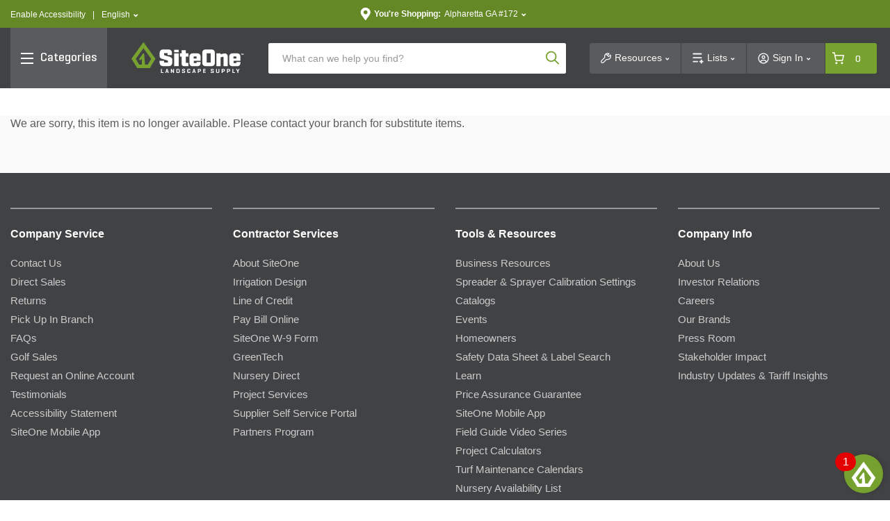

--- FILE ---
content_type: text/html;charset=UTF-8
request_url: https://www.siteone.com/en/05501417-gravely-spcr-334-mm-x-50-mm-x-324-mm/p/842469
body_size: 62268
content:
<!DOCTYPE html>
<html lang="en">
<head>
<title>SiteOne US</title>
<meta http-equiv="Content-Type" content="text/html; charset=utf-8"/>
<meta http-equiv="X-UA-Compatible" content="IE=edge">
<meta charset="utf-8">
<meta name="viewport" content="width=device-width, initial-scale=1, user-scalable=no">
<meta name="com.silverpop.brandeddomains" content="www.pages02.net,info.siteone.com,siteone.com,web.qa.siteone.com,www.johndeerelandscapes.com,www.siteone.com,sio-d-www.ms.ycs.io,sio-q-www.ms.ycs.io,sio-q2-www.ms.ycs.io,sio-s-www.ms.ycs.io,test.siteone.com" />
<meta name="format-detection" content="telephone=no">
<meta name="facebook-domain-verification" content="n4x4uwnap8jc0vgji0hephpw4c7i3g" />
<meta name="keywords">
<meta name="description">
<meta name="robots" content="noindex,follow">
<link rel="shortcut icon" type="image/x-icon" media="all" href="/_ui/responsive/theme-lambda/images/favicon.ico" />
<link rel="alternate" href="https://www.siteone.com/en/05501417-gravely-spcr-334-mm-x-50-mm-x-324-mm/p/842469" hreflang="en" />
<link rel="alternate" href="https://www.siteone.com/es/05501417-gravely-spcr-334-mm-x-50-mm-x-324-mm/p/842469" hreflang="es" />
<link rel="alternate" href="https://www.siteone.com/en/05501417-gravely-spcr-334-mm-x-50-mm-x-324-mm/p/842469" hreflang="x-default" />
<link rel="canonical" href="https://www.siteone.com/en/05501417-gravely-spcr-334-mm-x-50-mm-x-324-mm/p/842469"/>
<link rel="stylesheet" type="text/css" media="all" href="/_ui/responsive/theme-lambda/css/style.css?v=20260114 1804"/>
<link rel="preload" type="text/css" media="all" href="/_ui/responsive/theme-lambda/css/addons.css?v=20260114 1804" as="style" onload="this.onload=null;this.rel='stylesheet'"/>
<noscript><link rel="stylesheet" type="text/css" media="all" href="/_ui/responsive/theme-lambda/css/addons.css?v=20260114 1804"/></noscript><script type="text/javascript" src="/_ui/responsive/common/js/jquery-3.5.1.min.js"></script><script src="https://www.sc.pages02.net/lp/static/js/iMAWebCookie.js?1fc719b-1047cb0959a-f528764d624db129b32c21fbca0cb8d6&h=www.pages02.net" type="text/javascript"></script><script type="text/javascript">
   var oldURL = document.referrer;
   var rPath = oldURL.substring(oldURL.lastIndexOf('/') + 1);
   var analytics = {};
   var channel = '';
   var _AAData = {};
   var digitalData = {};
   _AAData.page = {};
   _AAData.language = {};
   var fireSearchLandingPage = false;
   
   _AAData.page.pageName = channel != "" ? ':Offline Product Page' : 'Offline Product Page';
   
   
   _AAData.visitorStatus = 'not logged in';
   _AAData.agentID='';
   _AAData.pEmail = '';
    _AAData.pAccount = '';
    _AAData.pArea = '';
    _AAData.pRegion = '';
   
   _AAData.page.template = 'request account';
   _AAData.channel = channel;
   if($('html').attr('lang')==='en'){
   _AAData.language.LanguageSelection = "english"; 
   }
   else if($('html').attr('lang')==='es'){
   _AAData.language.LanguageSelection = "spanish"; 
   }
    
   

  _AAData.storeNumber = "172";
  _AAData.storeState =  "GA";
   


  
  //POST PAGE EVENTS - Called after page load 
  function postPageEvent() {
	   
	  
	  if (window.location.pathname == '/login'){
		 try{
		  _satellite.track("dtm-event-user"); 
	  	}catch (e) {}
	  }
  
	   

   var eventType = [
   
   ];

      
     for(var i=0;i<eventType.length;++i){
        if(document.referrer.indexOf(eventType[i].referrer) > 0){
               
         _AAData.userStoreNumber = "172";
	     _AAData.userStoreState =  "GA";
          
        	  _AAData.userType = "returning";
        	 
          _AAData.eventType = eventType[i].eventType;
        try{
          _satellite.track("dtm-event-user"); 
        	}catch (e) {}
          
        }
     }
     
  } 

    </script><script src="//assets.adobedtm.com/launch-EN5dfbd141e22f428c9d7b74e9899499cb.min.js" async></script><script>
    (function(w,d,s,l,i){w[l]=w[l]||[];w[l].push({'gtm.start':new Date().getTime(),event:'gtm.js'});var f=d.getElementsByTagName(s)[0],j=d.createElement(s),dl=l!='dataLayer'?'&l='+l:'';j.async=true;j.src='https://www.googletagmanager.com/gtm.js?id='+i+dl;f.parentNode.insertBefore(j,f);})(window,document,'script','dataLayer','GTM-PNGWQJS');
</script><script> 
var dataLayer = dataLayer || []; 

dataLayer.push({
	'event': 'page_view',
	'page_location': 'https://www.siteone.com/en/05501417-gravely-spcr-334-mm-x-50-mm-x-324-mm/p/842469',
	'page_title' : 'SiteOne US',
	'page_referrer' : '',
	'page_type' : 'Offline Product Page',
	'user_id': ''
});

var ga4analytics = {
	currency: "USD",
	
			isloggedin: false,
			visitor_status: 'guest',
			account_classification: '',
		
};


var pixelTagParams = {
	event: "pixel_remark",
	br_pageview_params:  
	{
		br_user_id: "",
		br_page_type: "other"
	}  
}
$(document).ready(function() {
	/* start event login */
	$(document).on("submit", "#loginForm", function(e){
		$.cookie('submitlogin', "login", {path:'/'});
	});
	var loginErrorMsg = $("#loginErrorMsg").val();
	if($.cookie("submitlogin") === "login" && (loginErrorMsg == null || loginErrorMsg.trim() == "")){
		ACC.ga4analytics.login();
   		$.cookie("submitlogin", null, { path: '/' });
	}else{
		$.cookie("submitlogin", null, { path: '/' });
	}
	
	/* end event login */
	/* start event view_item */
	
	/* end event view_item */
	/* start event view_item_list */
	
	/* end event view_item_list */
	/* start event purchase */
	
	/* end event purchase */

	/* Pixel Implementation */
	pixelTagParams.br_pageview_params.br_user_id = uuidv4();
	
    if ($('.page-siteonehomepage').length || $(".page-siteonecanada").length) { //homepage or landing pages
        pixelTagParams.br_pageview_params.br_page_type = "homepage";
    }
    else if ($('.page-productGrid').length || $('.page-template-pages-category-categoryLandingPage').length || $('.template-pages-category-categoryLandingPage').length) { //category listing pages and category product listing pages
        pixelTagParams.br_pageview_params.br_page_type = "category";

		//getting category code and name offlineProductPage
    }
    else if ($('.page-searchGrid').length || $('.page-searchEmpty').length) { //search listing pages
        pixelTagParams.br_pageview_params.br_page_type = "search";
		//getting search data offlineProductPage
    }
    else if ($('.page-productDetails').length) { //product, product bundle, product collection or sku set pages
        pixelTagParams.br_pageview_params.br_page_type = "product";

        //getting product data
		
    }
    else if ($('.template-pages-article-articleLandingPage').length) { //content Page
        pixelTagParams.br_pageview_params.br_page_type = "content";
    }
	else if($('.page-siteOneCheckoutPage').length){ //checkout page
		pixelTagParams.br_pageview_params.br_page_type = "other";
		pixelTagParams.br_pageview_params.br_ptype_params =
			{
				br_is_conversion: false
			}
	}
	else if($('.page-orderSummaryPage').length){ //review and checkout page
		pixelTagParams.br_pageview_params.br_page_type = "other";
		pixelTagParams.br_pageview_params.br_ptype_params =
			{
				br_is_conversion: false
			}
	}
    dataLayer.push(pixelTagParams);
    //console.log("pixelTagParams: ", pixelTagParams);
	/* ./Pixel Implementation */
});
</script>
<script>(window.BOOMR_mq=window.BOOMR_mq||[]).push(["addVar",{"rua.upush":"false","rua.cpush":"true","rua.upre":"false","rua.cpre":"true","rua.uprl":"false","rua.cprl":"false","rua.cprf":"false","rua.trans":"SJ-016f0f65-22ca-443a-9f89-b231541e1315","rua.cook":"false","rua.ims":"false","rua.ufprl":"false","rua.cfprl":"true","rua.isuxp":"false","rua.texp":"norulematch","rua.ceh":"false","rua.ueh":"false","rua.ieh.st":"0"}]);</script>
                              <script>!function(e){var n="https://s.go-mpulse.net/boomerang/";if("False"=="True")e.BOOMR_config=e.BOOMR_config||{},e.BOOMR_config.PageParams=e.BOOMR_config.PageParams||{},e.BOOMR_config.PageParams.pci=!0,n="https://s2.go-mpulse.net/boomerang/";if(window.BOOMR_API_key="D4JSY-FEXF9-UCF6H-DXN5X-JSFKM",function(){function e(){if(!o){var e=document.createElement("script");e.id="boomr-scr-as",e.src=window.BOOMR.url,e.async=!0,i.parentNode.appendChild(e),o=!0}}function t(e){o=!0;var n,t,a,r,d=document,O=window;if(window.BOOMR.snippetMethod=e?"if":"i",t=function(e,n){var t=d.createElement("script");t.id=n||"boomr-if-as",t.src=window.BOOMR.url,BOOMR_lstart=(new Date).getTime(),e=e||d.body,e.appendChild(t)},!window.addEventListener&&window.attachEvent&&navigator.userAgent.match(/MSIE [67]\./))return window.BOOMR.snippetMethod="s",void t(i.parentNode,"boomr-async");a=document.createElement("IFRAME"),a.src="about:blank",a.title="",a.role="presentation",a.loading="eager",r=(a.frameElement||a).style,r.width=0,r.height=0,r.border=0,r.display="none",i.parentNode.appendChild(a);try{O=a.contentWindow,d=O.document.open()}catch(_){n=document.domain,a.src="javascript:var d=document.open();d.domain='"+n+"';void(0);",O=a.contentWindow,d=O.document.open()}if(n)d._boomrl=function(){this.domain=n,t()},d.write("<bo"+"dy onload='document._boomrl();'>");else if(O._boomrl=function(){t()},O.addEventListener)O.addEventListener("load",O._boomrl,!1);else if(O.attachEvent)O.attachEvent("onload",O._boomrl);d.close()}function a(e){window.BOOMR_onload=e&&e.timeStamp||(new Date).getTime()}if(!window.BOOMR||!window.BOOMR.version&&!window.BOOMR.snippetExecuted){window.BOOMR=window.BOOMR||{},window.BOOMR.snippetStart=(new Date).getTime(),window.BOOMR.snippetExecuted=!0,window.BOOMR.snippetVersion=12,window.BOOMR.url=n+"D4JSY-FEXF9-UCF6H-DXN5X-JSFKM";var i=document.currentScript||document.getElementsByTagName("script")[0],o=!1,r=document.createElement("link");if(r.relList&&"function"==typeof r.relList.supports&&r.relList.supports("preload")&&"as"in r)window.BOOMR.snippetMethod="p",r.href=window.BOOMR.url,r.rel="preload",r.as="script",r.addEventListener("load",e),r.addEventListener("error",function(){t(!0)}),setTimeout(function(){if(!o)t(!0)},3e3),BOOMR_lstart=(new Date).getTime(),i.parentNode.appendChild(r);else t(!1);if(window.addEventListener)window.addEventListener("load",a,!1);else if(window.attachEvent)window.attachEvent("onload",a)}}(),"".length>0)if(e&&"performance"in e&&e.performance&&"function"==typeof e.performance.setResourceTimingBufferSize)e.performance.setResourceTimingBufferSize();!function(){if(BOOMR=e.BOOMR||{},BOOMR.plugins=BOOMR.plugins||{},!BOOMR.plugins.AK){var n="true"=="true"?1:0,t="",a="bu5ck4ixhzni62lrh4vq-f-edc20486a-clientnsv4-s.akamaihd.net",i="false"=="true"?2:1,o={"ak.v":"39","ak.cp":"763243","ak.ai":parseInt("433583",10),"ak.ol":"0","ak.cr":8,"ak.ipv":4,"ak.proto":"h2","ak.rid":"acb844dc","ak.r":47358,"ak.a2":n,"ak.m":"dsca","ak.n":"essl","ak.bpcip":"13.58.37.0","ak.cport":36532,"ak.gh":"23.208.24.240","ak.quicv":"","ak.tlsv":"tls1.3","ak.0rtt":"","ak.0rtt.ed":"","ak.csrc":"-","ak.acc":"","ak.t":"1769029419","ak.ak":"hOBiQwZUYzCg5VSAfCLimQ==NeiR5m2OK3dKHij484F1U6PkEbDuTO+1K6n+BgB8zL1OM+Z75sihZlFQ0RD7cOOYpzBElK/[base64]/q2qzyVZlHqIZT4dldVxb8VLgFGcs+tel5bGKR3a5Fm1UiiChimbvAZ+DkNUqJTUnJv+02nXglz8j1l55HkNTt/sj9lSo7ItmkjTSOiaIhJekrcUC+RSleSrYT99mj+G3VOH7rbA6BsJV9jJvD4=","ak.pv":"281","ak.dpoabenc":"","ak.tf":i};if(""!==t)o["ak.ruds"]=t;var r={i:!1,av:function(n){var t="http.initiator";if(n&&(!n[t]||"spa_hard"===n[t]))o["ak.feo"]=void 0!==e.aFeoApplied?1:0,BOOMR.addVar(o)},rv:function(){var e=["ak.bpcip","ak.cport","ak.cr","ak.csrc","ak.gh","ak.ipv","ak.m","ak.n","ak.ol","ak.proto","ak.quicv","ak.tlsv","ak.0rtt","ak.0rtt.ed","ak.r","ak.acc","ak.t","ak.tf"];BOOMR.removeVar(e)}};BOOMR.plugins.AK={akVars:o,akDNSPreFetchDomain:a,init:function(){if(!r.i){var e=BOOMR.subscribe;e("before_beacon",r.av,null,null),e("onbeacon",r.rv,null,null),r.i=!0}return this},is_complete:function(){return!0}}}}()}(window);</script></head>
<body class="page-offlineProductPage pageType-ContentPage template-pages-account-accountLayoutPage pageLabel-offlineProductPage smartedit-page-uid-offlineProductPage smartedit-page-uuid-eyJpdGVtSWQiOiJvZmZsaW5lUHJvZHVjdFBhZ2UiLCJjYXRhbG9nSWQiOiJzaXRlb25lQ29udGVudENhdGFsb2ciLCJjYXRhbG9nVmVyc2lvbiI6Ik9ubGluZSJ9 smartedit-catalog-version-uuid-siteoneContentCatalog/Online  language-en">
<input type="hidden" class="pagename" value="Offline Product Page"/>
<input type="hidden" class="headingname" value=""/>
<div class="branding-mobile hidden-xs hidden-sm hidden-md hidden-lg">
<div class="js-mobile-logo">
</div>
<div class="site-logo-print">
<svg xmlns="http://www.w3.org/2000/svg" width="162" height="45" viewBox="0 0 162 45" fill="none" class="">
<path d="M78.1907 11.8153H72.1818V16.3491H69.6763V21.0239H72.1818V31.4365C72.1818 33.096 73.5267 34.441 75.1862 34.441H81.8351V29.7662H78.1907V21.0239H81.8351V16.3491H78.1907V11.8153Z" fill="#414244"/>
<path d="M53.2651 20.59C46.8548 19.0715 46.9633 18.681 46.9633 18.681V16.0995H52.0503V18.681H58.3412V15.2427C58.3412 12.7914 56.3455 10.7957 53.8942 10.7957H45.1627C42.7114 10.7957 40.7157 12.7914 40.7157 15.2427V19.8091C40.7157 19.8091 40.2168 22.8786 43.8829 23.9958C48.4709 25.395 52.5709 26.6315 52.5709 26.6315V29.3757H47.1368V26.7508H40.7157V29.9939C40.7157 32.4452 42.7114 34.4409 45.1627 34.4409H54.2629C56.7142 34.4409 58.7099 32.4452 58.7099 29.9939V24.4513C58.7099 24.4513 58.7642 21.8916 53.2651 20.59Z" fill="#414244"/>
<path d="M68.0163 16.3491H61.4868V34.4301H68.0163V16.3491Z" fill="#414244"/>
<path d="M68.0163 11.208H61.4868V14.6679H68.0163V11.208Z" fill="#414244"/>
<path d="M95.2733 16.3491H87.4638C85.2511 16.3491 83.4507 18.1495 83.4507 20.3622V30.5254C83.4507 32.7381 85.2511 34.5385 87.4638 34.5385H95.2733C97.486 34.5385 99.2865 32.7381 99.2865 30.5254V28.5405H93.6355V29.7661C93.6355 30.1783 92.5942 30.1566 92.5942 30.1566H90.2297C89.8609 30.1783 89.5464 29.9071 89.5247 29.5383C89.5247 29.4841 89.5247 29.4299 89.5355 29.3648V26.9135H99.2865V20.3514C99.2756 18.1496 97.486 16.3491 95.2733 16.3491ZM93.5162 23.6813H89.4596V21.2516C89.4596 20.6768 89.8609 20.59 90.3815 20.59H92.6918C93.1148 20.5791 93.4619 20.8937 93.5053 21.3059L93.5162 23.6813Z" fill="#414244"/>
<path d="M134.147 16.3491C132.065 16.5334 130.015 16.989 128.062 17.7157V16.3491H122.097V34.5277H128.062V22.0651L130.514 21.2733C132.282 20.5792 132.195 22.6183 132.195 22.6183V34.5277H138.16V20.3622C138.16 18.1387 136.36 16.3491 134.147 16.3491Z" fill="#414244"/>
<path d="M146.501 26.9244H156.252V20.3622C156.252 18.1495 154.452 16.3491 152.239 16.3491H144.43C142.217 16.3491 140.417 18.1495 140.417 20.3622V30.5254C140.417 32.7381 142.206 34.5385 144.43 34.5385H152.239C154.452 34.5385 156.252 32.7381 156.252 30.5254V28.5405H150.601V29.7661C150.601 30.1783 149.56 30.1566 149.56 30.1566H147.196C146.827 30.1783 146.512 29.9071 146.491 29.5383C146.491 29.4841 146.491 29.419 146.501 29.3648V26.9244ZM146.447 23.6813V21.2516C146.447 20.6768 146.848 20.59 147.369 20.59H149.679C150.102 20.5791 150.45 20.8937 150.482 21.3059V23.6704L146.447 23.6813Z" fill="#414244"/>
<path d="M115.535 10.7957H105.936C103.625 10.7957 101.749 12.6721 101.749 14.9824V30.2325C101.749 32.5428 103.625 34.4192 105.936 34.4192H115.535C117.845 34.4192 119.722 32.5428 119.722 30.2325V14.9824C119.732 12.6721 117.856 10.7957 115.535 10.7957ZM113.778 29.3648H107.931V16.3491H113.778V29.3648Z" fill="#414244"/>
<path d="M43.9156 43.2267H46.0198C46.1825 43.2267 46.2584 43.2809 46.2584 43.4327V43.9642C46.2584 44.1161 46.1825 44.1812 46.0198 44.1812H42.831C42.69 44.1812 42.6357 44.1052 42.6357 43.9642V38.6278C42.6357 38.4759 42.6899 38.4108 42.8635 38.4108H43.6878C43.8614 38.4108 43.9156 38.4759 43.9156 38.6278V43.2267Z" fill="#414244"/>
<path d="M51.6815 38.4001C51.8225 38.3892 51.9527 38.476 51.9852 38.617L53.7423 43.9643C53.7857 44.1053 53.7314 44.1812 53.5687 44.1812H52.7228C52.5926 44.1921 52.4733 44.1053 52.4516 43.9643L52.1262 42.9231H50.3691L50.0436 43.9643C50.022 44.0944 49.8918 44.1921 49.7616 44.1812H48.9916C48.818 44.1812 48.7638 44.1053 48.8072 43.9643L50.5751 38.617C50.5968 38.476 50.727 38.3892 50.868 38.4001H51.6815ZM51.5188 41.0792C51.3887 40.5694 51.3019 40.0596 51.2477 39.539C51.226 39.6474 51.0741 40.7212 50.9548 41.0792L50.6294 42.0337H51.8333L51.5188 41.0792Z" fill="#414244"/>
<path d="M61.3137 43.9641C61.3137 44.1051 61.2595 44.181 61.0859 44.181H60.3375C60.2182 44.181 60.164 44.1594 60.1206 44.0835L58.2984 41.2742C58.1466 41.0573 58.0272 40.8295 57.9188 40.5909V43.975C57.9188 44.116 57.8646 44.1919 57.6911 44.1919H56.9426C56.7691 44.1919 56.7148 44.1268 56.7148 43.975V38.6277C56.7148 38.4867 56.7691 38.4107 56.9426 38.4107H57.6911C57.767 38.3999 57.8429 38.4324 57.8863 38.4975L59.7844 41.4261C59.9037 41.6213 60.0122 41.8165 60.1098 42.0226V38.6277C60.1098 38.4867 60.164 38.4107 60.3375 38.4107H61.0859C61.2595 38.4107 61.3137 38.4758 61.3137 38.6277V43.9641Z" fill="#414244"/>
<path d="M65.0014 44.1812C64.8495 44.1812 64.8062 44.1052 64.8062 43.9642V38.6278C64.8062 38.4759 64.8603 38.4108 65.0339 38.4108H67.0947C68.8085 38.4108 69.405 39.0833 69.405 39.7883V42.7928C69.405 43.5087 68.8085 44.1703 67.0947 44.1703L65.0014 44.1812ZM66.0752 39.3545V43.2267H67.0839C67.7238 43.2267 68.1143 43.0098 68.1143 42.5868V39.9836C68.1143 39.5606 67.7238 39.3436 67.0839 39.3436L66.0752 39.3545Z" fill="#414244"/>
<path d="M75.8041 39.8751C75.8041 39.4629 75.4896 39.2677 74.8822 39.2677C74.2748 39.2677 73.9603 39.4629 73.9603 39.8751V40.0052C73.9711 40.233 74.1229 40.4174 74.3507 40.4608L75.9993 40.9814C76.6393 41.1874 77.1165 41.5779 77.1165 42.207V42.8578C77.1165 43.5737 76.5634 44.2462 74.8713 44.2462C73.1793 44.2462 72.6152 43.5737 72.6152 42.8578V42.3263C72.6152 42.1745 72.6803 42.1094 72.843 42.1094H73.6348C73.8083 42.1094 73.8626 42.1745 73.8626 42.3263V42.706C73.8626 43.1181 74.2205 43.3134 74.8605 43.3134C75.5004 43.3134 75.8584 43.1181 75.8584 42.706V42.4348C75.8584 42.0877 75.4787 41.9467 75.0557 41.8057L73.5914 41.3068C73.1034 41.155 72.7671 40.7211 72.7346 40.2113V39.7123C72.7346 38.9965 73.2227 38.324 74.8822 38.324C76.5417 38.324 77.0623 38.9965 77.0623 39.7123V40.0594C77.0623 40.2004 76.9972 40.2764 76.8237 40.2764H76.0319C75.8692 40.2764 75.815 40.2113 75.815 40.0594L75.8041 39.8751Z" fill="#414244"/>
<path d="M84.7092 42.8578C84.7092 43.5737 84.1995 44.2462 82.4857 44.2462C80.772 44.2462 80.2622 43.5737 80.2622 42.8578V39.7123C80.2622 38.9965 80.772 38.324 82.4857 38.324C84.1995 38.324 84.7092 38.9965 84.7092 39.7123V40.1245C84.7092 40.2764 84.655 40.3415 84.4923 40.3415H83.7114C83.5378 40.3415 83.4727 40.2872 83.4727 40.1245V39.9184C83.4727 39.4954 83.1473 39.2785 82.5074 39.2785C81.8783 39.2785 81.5529 39.4954 81.5529 39.9184V42.6518C81.5529 43.0748 81.8783 43.2917 82.5074 43.2917C83.1365 43.2917 83.4727 43.0748 83.4727 42.6518V42.3263C83.4727 42.1745 83.5378 42.1094 83.7114 42.1094H84.4923C84.655 42.1094 84.7092 42.1636 84.7092 42.3263V42.8578Z" fill="#414244"/>
<path d="M90.2841 38.3998C90.4251 38.3781 90.5552 38.4757 90.5877 38.6167L92.3449 43.964C92.3883 44.105 92.3341 44.181 92.1714 44.181H91.3253C91.1951 44.1918 91.0758 44.105 91.0541 43.964L90.7179 42.9228H88.9608L88.6354 43.964C88.6137 44.0942 88.4835 44.1918 88.3534 44.181H87.5941C87.4206 44.181 87.3664 44.105 87.4097 43.964L89.1777 38.6167C89.1994 38.4757 89.3296 38.3781 89.4706 38.3998H90.2841ZM90.1214 41.0789C89.9912 40.5691 89.9044 40.0593 89.8502 39.5387C89.8285 39.6472 89.6766 40.721 89.5573 41.0789L89.2319 42.0334H90.4359L90.1214 41.0789Z" fill="#414244"/>
<path d="M96.5968 42.1311V43.9533C96.5968 44.1052 96.5426 44.1703 96.369 44.1703H95.5447C95.3712 44.1703 95.3169 44.1052 95.3169 43.9533V38.6169C95.3169 38.465 95.3712 38.3999 95.5447 38.3999H97.5296C99.2434 38.3999 99.8182 39.0724 99.8182 39.7883V40.7428C99.8182 41.4587 99.2434 42.1311 97.5296 42.1311H96.5968ZM96.5968 39.3544V41.1766H97.5296C98.1587 41.1766 98.5492 40.9597 98.5492 40.5476V39.9835C98.5492 39.5605 98.1587 39.3436 97.5296 39.3436L96.5968 39.3544Z" fill="#414244"/>
<path d="M103.202 44.1809C103.029 44.1809 102.975 44.1159 102.975 43.964V38.6384C102.975 38.4866 103.029 38.4215 103.202 38.4215H106.435C106.597 38.4215 106.673 38.4757 106.673 38.6276V39.159C106.673 39.3109 106.597 39.376 106.435 39.376H104.254V40.7535H106.283C106.456 40.7535 106.521 40.8077 106.521 40.9596V41.4693C106.521 41.6103 106.445 41.6754 106.283 41.6754H104.254V43.259H106.532C106.706 43.259 106.771 43.3133 106.771 43.4651V43.9966C106.771 44.1484 106.706 44.2135 106.532 44.2135L103.202 44.1809Z" fill="#414244"/>
<path d="M117.021 39.8749C117.021 39.4628 116.706 39.2675 116.099 39.2675C115.491 39.2675 115.166 39.4628 115.166 39.8749V40.0051C115.177 40.2329 115.339 40.4172 115.556 40.4606L117.205 40.9812C117.845 41.1873 118.322 41.5778 118.322 42.2069V42.8577C118.322 43.5736 117.769 44.246 116.066 44.246C114.374 44.246 113.81 43.5736 113.81 42.8577V42.3262C113.81 42.1743 113.875 42.1093 114.038 42.1093H114.83C115.003 42.1093 115.057 42.1743 115.057 42.3262V42.7058C115.057 43.118 115.415 43.3132 116.055 43.3132C116.695 43.3132 117.053 43.118 117.053 42.7058V42.4347C117.053 42.0876 116.674 41.9466 116.251 41.8056L114.786 41.3175C114.298 41.1656 113.962 40.7318 113.929 40.222V39.7231C113.929 39.0072 114.417 38.3347 116.077 38.3347C117.736 38.3347 118.257 39.0072 118.257 39.7231V40.0702C118.257 40.2112 118.192 40.2871 118.018 40.2871H117.227C117.064 40.2871 117.01 40.222 117.01 40.0702L117.021 39.8749Z" fill="#414244"/>
<path d="M122.813 42.6627C122.813 43.0857 123.192 43.3026 123.821 43.3026C124.451 43.3026 124.852 43.0857 124.852 42.6627V38.6278C124.852 38.4759 124.906 38.4108 125.08 38.4108H125.904C126.077 38.4108 126.121 38.4759 126.121 38.6278V42.8687C126.121 43.5846 125.535 44.2571 123.821 44.2571C122.108 44.2571 121.522 43.5846 121.522 42.8687V38.6278C121.522 38.4759 121.587 38.4108 121.761 38.4108H122.585C122.748 38.4108 122.813 38.4759 122.813 38.6278V42.6627Z" fill="#414244"/>
<path d="M130.839 42.1311V43.9533C130.839 44.1052 130.785 44.1703 130.612 44.1703H129.787C129.614 44.1703 129.56 44.1052 129.56 43.9533V38.6169C129.56 38.465 129.614 38.3999 129.787 38.3999H131.772C133.486 38.3999 134.061 39.0724 134.061 39.7883V40.7428C134.061 41.4587 133.486 42.1311 131.772 42.1311H130.839ZM130.839 39.3544V41.1766H131.772C132.412 41.1766 132.792 40.9597 132.792 40.5476V39.9835C132.792 39.5605 132.401 39.3436 131.772 39.3436L130.839 39.3544Z" fill="#414244"/>
<path d="M138.497 42.1311V43.9533C138.497 44.1052 138.442 44.1703 138.269 44.1703H137.445C137.271 44.1703 137.217 44.1052 137.217 43.9533V38.6169C137.217 38.465 137.271 38.3999 137.445 38.3999H139.43C141.143 38.3999 141.718 39.0724 141.718 39.7883V40.7428C141.718 41.4587 141.143 42.1311 139.43 42.1311H138.497ZM138.497 39.3544V41.1766H139.43C140.069 41.1766 140.449 40.9597 140.449 40.5476V39.9835C140.449 39.5605 140.059 39.3436 139.43 39.3436L138.497 39.3544Z" fill="#414244"/>
<path d="M146.154 43.2267H148.259C148.421 43.2267 148.497 43.2809 148.497 43.4327V43.9642C148.497 44.1161 148.421 44.1812 148.259 44.1812H145.07C144.929 44.1812 144.875 44.1052 144.875 43.9642V38.6278C144.875 38.4759 144.929 38.4108 145.102 38.4108H145.927C146.1 38.4108 146.154 38.4759 146.154 38.6278V43.2267Z" fill="#414244"/>
<path d="M152.478 40.5584C152.532 40.6886 152.629 40.9706 152.64 41.0031C152.684 40.8513 152.738 40.6994 152.814 40.5584L153.812 38.6169C153.866 38.4976 153.931 38.3999 154.083 38.3999H154.896C155.059 38.3999 155.146 38.4759 155.07 38.6169L153.28 41.9685V43.9642C153.28 44.1052 153.226 44.1811 153.052 44.1811H152.228C152.055 44.1811 151.989 44.116 151.989 43.9642V42.1095L150.189 38.6169C150.124 38.4867 150.189 38.3999 150.352 38.3999H151.285C151.415 38.3999 151.534 38.4867 151.567 38.6169L152.478 40.5584Z" fill="#414244"/>
<path d="M23.4592 32.2933H20.1294C19.9558 32.2933 19.8148 32.1632 19.7931 31.9896L18.5132 16.7937C18.4915 16.6202 18.3505 16.4901 18.177 16.4901H17.0381C16.9296 16.4901 16.8212 16.5443 16.7561 16.6311L11.4088 24.2236C11.3329 24.332 11.322 24.4839 11.3979 24.5923L12.168 25.8722C12.2657 26.0349 12.4826 26.0892 12.6453 25.9807C12.6453 25.9807 12.6453 25.9807 12.6561 25.9807L14.8688 24.549C15.0315 24.4513 15.2376 24.4947 15.346 24.6465C15.3894 24.7116 15.4111 24.7876 15.4003 24.8743L15.1183 31.9788C15.0966 32.1523 14.9556 32.2825 14.782 32.2825H11.5932C11.4739 32.2825 11.3654 32.2174 11.3003 32.1198L6.5821 24.2994C6.50617 24.1801 6.51704 24.0283 6.60381 23.9198L17.2659 9.33135C17.3744 9.1795 17.5913 9.14696 17.7431 9.25542C17.7757 9.27711 17.7974 9.29881 17.8191 9.33135L28.4811 23.9198C28.557 24.0283 28.5679 24.1801 28.5028 24.2994L23.7846 32.1198C23.687 32.2391 23.5785 32.3041 23.4592 32.2933ZM17.2442 0.719266L0.486395 23.6813C0.399623 23.7897 0.399679 23.9415 0.475604 24.0609L8.52365 37.1091C8.58873 37.2067 8.69715 37.2718 8.81646 37.2718H26.4528C26.5721 37.2718 26.6806 37.2067 26.7457 37.1091L34.5985 24.0609C34.6744 23.9415 34.6636 23.7897 34.5768 23.6813L17.8082 0.719266C17.6997 0.567416 17.4828 0.534869 17.331 0.643333C17.2876 0.65418 17.2659 0.686727 17.2442 0.719266Z" fill="#77A12E"/>
<path d="M158.704 16.4467V16.7721H158.075V18.3991H157.684V16.7721H157.066V16.4467H158.704ZM160.819 18.3991L160.743 17.2494C160.732 17.0975 160.732 16.924 160.732 16.7071H160.71C160.656 16.8806 160.602 17.1084 160.548 17.2928L160.19 18.3774H159.788L159.441 17.2602C159.409 17.1192 159.344 16.8806 159.3 16.7071H159.279C159.279 16.8914 159.268 17.0758 159.268 17.2494L159.192 18.3991H158.823L158.964 16.4467H159.55L159.886 17.4012C159.94 17.5639 159.984 17.7267 160.016 17.9002H160.038C160.081 17.7267 160.135 17.5531 160.168 17.423L160.504 16.4576H161.068L161.209 18.41L160.819 18.3991Z" fill="#414244"/>
</svg>
</div>
</div>
<main data-currency-iso-code="USD" role="main">
<a href="#skip-to-content" class="skiptocontent" data-role="none">text.skipToContent</a>
<a href="#skiptonavigation" class="skiptonavigation" data-role="none">text.skipToNavigation</a>
<!-- /WEB-INF/tags/responsive/common/footer/ -->
<div class="yCmsContentSlot container">
</div><input type="hidden" id="unitUid" name="unitUid" value="">
<input type="hidden" id="emailaddres" name="emailaddres" value="">
<input type="hidden" id="accountGuid" name="accountGuid" value="">
<input type="hidden" id="customerHomeBranch" name="customerHomeBranch" value="">
<input type="hidden" id="customerArea" name="customerArea" value="">
<input type="hidden" id="customerRegion" name="customerRegion" value="">
<input type="hidden" id="mainAccountGUID" name="mainAccountGUID" value="">
<input type="hidden" id="mainAccountID" name="mainAccountID" value="">
<input type="hidden" id="mainAccountName" name="mainAccountName" value="">
<input type="hidden" id="trackBranch" name="trackBranch" value="172">
<input type="hidden" value="false" class="checkmixedcart"/>
<input type="hidden" id="loginErrorMsg" name="loginErrorMsg" value=" ">
<!-- SVG sprite -->
<svg xmlns="http://www.w3.org/2000/svg" style="position: absolute; width:0; height:0; overflow: hidden;" aria-hidden="true">
<defs>
<symbol id="flag-us" viewBox="0 0 170.08 113.39">
<defs><style>.cls-11{fill:url(#GradientFill_4);}.cls-12{fill:url(#GradientFill_5);}.cls-13{fill:url(#GradientFill_6);}.cls-14{fill:url(#GradientFill_4-2);}</style><linearGradient id="GradientFill_4" x1="-50.22" y1="56.69" x2="220.3" y2="56.69" gradientUnits="userSpaceOnUse">
<stop offset="0" stop-color="#d1d3d4"/>
<stop offset="0.24" stop-color="#ededee"/>
<stop offset="0.53" stop-color="#fbfdff"/>
<stop offset="0.76" stop-color="#ededee"/>
<stop offset="1" stop-color="#d1d3d4"/>
</linearGradient>
<linearGradient id="GradientFill_5" x1="28.15" y1="81.83" x2="255.32" y2="134.27" gradientUnits="userSpaceOnUse">
<stop offset="0" stop-color="#d32027"/>
<stop offset="0.47" stop-color="#ed1c24"/>
<stop offset="0.6" stop-color="#ed1c24"/>
<stop offset="1" stop-color="#d32027"/>
</linearGradient>
<linearGradient id="GradientFill_6" x1="86.37" y1="52.58" x2="-0.2" y2="8.47" gradientUnits="userSpaceOnUse">
<stop offset="0" stop-color="#194691"/>
<stop offset="0.34" stop-color="#194691"/>
<stop offset="0.69" stop-color="#1f60ad"/>
<stop offset="1" stop-color="#2d7ec2"/>
</linearGradient>
<linearGradient id="GradientFill_4-2" x1="37.57" y1="81.4" x2="162.37" y2="81.4" xlink:href="#GradientFill_4"/>
</defs>
<rect class="cls-11" width="170.08" height="113.39"/>
<path class="cls-12" d="M56.69,156H226.77v8.72H56.69V156Zm0-104.66H226.77v8.72H56.69V51.36Zm0,17.44H226.77v8.72H56.69V68.8Zm0,17.44H226.77V95H56.69V86.25Zm0,17.44H226.77v8.72H56.69v-8.72Zm0,17.44H226.77v8.72H56.69v-8.72Zm0,17.44H226.77v8.72H56.69Z" transform="translate(-56.69 -51.36)"/>
<rect class="cls-13" width="86.17" height="61.05"/>
<path class="cls-14" d="M136.28,68.56l-.78-2.42-.78,2.42h-2.54l2.05,1.49-.78,2.41L135.5,71l2.05,1.49-.78-2.41,2.05-1.49ZM65.33,57.81l2.05-1.49H64.85l-.78-2.41-.79,2.41H60.74l2.05,1.49L62,60.22l2.05-1.49,2.05,1.49-.78-2.41Zm14.29,0,2.05-1.49H79.13l-.78-2.41-.78,2.41H75l2.05,1.49-.78,2.41,2.05-1.49,2.05,1.49-.78-2.41Zm14.29,0L96,56.31H93.42l-.78-2.41-.78,2.41H89.31l2.05,1.49-.78,2.41,2.05-1.49,2.05,1.49-.78-2.41Zm14.29,0,2.05-1.49h-2.54l-.78-2.41-.78,2.41H103.6l2.05,1.49-.78,2.41,2.05-1.49L109,60.22l-.78-2.41ZM72.86,100.37l2.05-1.49H72.37l-.79-2.41-.78,2.41H68.27l2.05,1.49-.78,2.41,2.05-1.49,2.05,1.49-.78-2.41ZM71.59,100h0Zm1-11.48L74.63,87H72.09l-.78-2.41L70.52,87H68L70,88.48l-.78,2.41,2.05-1.49,2.05,1.49-.78-2.41Zm.07-11.83,2.05-1.49H72.16l-.78-2.41-.78,2.41H68.06l2.05,1.49-.78,2.41,2.05-1.49,2.05,1.49-.78-2.41Zm49.83-18.84,2.05-1.49H122l-.79-2.41-.78,2.41h-2.54l2.05,1.49-.78,2.41,2.05-1.49,2.05,1.49-.78-2.41Zm14.29,0,2.05-1.49h-2.54l-.78-2.41-.78,2.41h-2.54l2.05,1.49-.78,2.41,2.05-1.49,2.05,1.49-.78-2.41ZM86.94,76.65,89,75.15H86.45l-.78-2.41-.78,2.41H82.35l2.05,1.49-.78,2.41,2.05-1.49,2.05,1.49-.78-2.41Zm-.07,11.83L88.91,87H86.38l-.79-2.41L84.81,87H82.27l2.05,1.49-.79,2.41,2.05-1.49,2.05,1.49-.78-2.41Zm.28,11.9,2.05-1.49H86.66l-.78-2.41-.78,2.41H82.55l2.05,1.49-.78,2.41,2.05-1.49,2.05,1.49-.78-2.41ZM85.88,100h0Zm15.56.41,2.05-1.49h-2.54l-.78-2.41-.79,2.41H96.84l2.05,1.49-.78,2.41,2.05-1.49,2.05,1.49-.78-2.41Zm-.28-11.9L103.2,87h-2.54l-.78-2.41L99.09,87H96.56l2.05,1.49-.78,2.41,2.05-1.49,2.05,1.49-.79-2.41Zm.07-11.83,2.05-1.49h-2.54L100,72.74l-.78,2.41H96.63l2.05,1.49-.78,2.41L100,77.57,102,79.06l-.78-2.41ZM72.48,63.93l2.05-1.49H72L71.21,60l-.78,2.41H67.88l2.05,1.49-.78,2.41,2.05-1.49,2.05,1.49-.78-2.41Zm14.29,0,2.05-1.49H86.28L85.49,60l-.78,2.41H82.17l2.05,1.49-.78,2.41,2.05-1.49,2.05,1.49-.78-2.41Zm28.75,12.72,2.05-1.49H115l-.78-2.41-.78,2.41h-2.54L113,76.65l-.78,2.41,2.05-1.49,2.05,1.49-.78-2.41Zm-.07,11.83L117.49,87h-2.54l-.78-2.41L113.38,87h-2.54l2.05,1.49-.78,2.42,2.05-1.49,2.05,1.49-.78-2.41Zm.28,11.9,2.05-1.49h-2.54l-.78-2.41-.78,2.41h-2.54l2.05,1.49-.78,2.41,2.05-1.49,2.05,1.49-.78-2.41Zm14.29,0,2.05-1.49h-2.54l-.79-2.41L128,98.88h-2.54l2.05,1.49-.78,2.41,2.05-1.49,2.05,1.49-.78-2.41Zm-1.27-.41h0Zm1-11.48L131.77,87h-2.54l-.78-2.41L127.67,87h-2.54l2.05,1.49-.78,2.41,2.05-1.49,2.05,1.49-.78-2.41Zm.07-11.83,2.05-1.49h-2.54l-.78-2.41-.78,2.41H125.2l2.05,1.49-.78,2.41,2.05-1.49,2.05,1.49-.78-2.41ZM101,63.93l2.05-1.49h-2.54L99.78,60,99,62.44H96.46l2.05,1.49-.78,2.41,2.05-1.49,2.05,1.49L101,63.93Zm14.29,0,2.05-1.49h-2.54L114.07,60l-.78,2.41h-2.54l2.05,1.49L112,66.34l2.05-1.49,2.05,1.49-.78-2.41Zm14.29,0,2.05-1.49h-2.54L128.35,60l-.78,2.41H125l2.05,1.49-.79,2.41,2.05-1.49,2.05,1.49-.78-2.41ZM65.71,106.5,67.77,105H65.23l-.78-2.41L63.66,105H61.13l2.05,1.49-.78,2.41,2.05-1.49,2.05,1.49-.78-2.41ZM65.43,94.6l2.05-1.49H64.95l-.78-2.41-.78,2.41H60.84l2.05,1.49L62.11,97l2.05-1.49L66.21,97l-.78-2.41Zm.07-11.83,2.05-1.49H65l-.78-2.41-.79,2.41H60.92L63,82.77l-.78,2.41,2.05-1.49,2.05,1.49-.78-2.41Zm14.29,0,2.05-1.49H79.31l-.78-2.41-.78,2.41H75.2l2.05,1.49-.78,2.41,2.05-1.49,2.05,1.49-.78-2.41ZM79.72,94.6l2.05-1.49H79.23l-.78-2.41-.78,2.41H75.13l2.05,1.49L76.4,97l2.05-1.49L80.5,97l-.79-2.41ZM80,106.5,82.05,105H79.52l-.78-2.41L77.95,105H75.41l2.05,1.49-.78,2.41,2.05-1.49,2.05,1.49L80,106.5Zm14.29,0L96.34,105H93.8L93,102.59,92.23,105H89.7l2.05,1.49L91,108.91,93,107.42l2.05,1.49-.78-2.41ZM94,94.6l2.05-1.49H93.52l-.78-2.41L92,93.11H89.41l2.05,1.49L90.68,97l2.05-1.49L94.79,97,94,94.6Zm.07-11.83,2.05-1.49H93.59l-.79-2.41L92,81.28H89.49l2.05,1.49-.78,2.41,2.05-1.49,2.05,1.49-.78-2.41ZM65.33,70.05l2.05-1.49H64.85l-.78-2.42-.79,2.42H60.74l2.05,1.49L62,72.46,64.06,71l2.05,1.49-.78-2.41Zm14.29,0,2.05-1.49H79.14l-.78-2.42-.78,2.42H75l2.05,1.49-.78,2.41L78.35,71l2.05,1.49-.78-2.41Zm28.75,12.72,2.05-1.49h-2.54l-.78-2.41-.78,2.41h-2.54l2.05,1.49L105,85.18l2.05-1.49,2.05,1.49-.78-2.41Zm-.07,11.83,2.05-1.49h-2.54L107,90.7l-.78,2.41H103.7l2.05,1.49L105,97,107,95.52,109.07,97l-.78-2.41Zm.28,11.9,2.05-1.49h-2.54l-.78-2.41-.78,2.41H104L106,106.5l-.78,2.41,2.05-1.49,2.05,1.49-.78-2.41Zm14.29,0,2.05-1.49h-2.54l-.78-2.41-.78,2.41h-2.54l2.05,1.49-.78,2.41,2.05-1.49,2.05,1.49-.78-2.41Zm14.29,0L139.2,105h-2.54l-.78-2.41L135.1,105h-2.54l2.05,1.49-.78,2.41,2.05-1.49,2.05,1.49-.78-2.41ZM122.58,94.6l2.05-1.49h-2.54l-.78-2.41-.78,2.41H118L120,94.6,119.26,97l2.05-1.49L123.36,97l-.78-2.41Zm14.29,0,2.05-1.49h-2.54l-.78-2.41-.79,2.41h-2.54l2.05,1.49L133.54,97l2.05-1.49L137.65,97l-.78-2.41ZM122.65,82.77l2.05-1.49h-2.54l-.79-2.41-.79,2.41h-2.54l2.05,1.49-.78,2.41,2.05-1.49,2.05,1.49-.78-2.41Zm14.29,0L139,81.28h-2.54l-.78-2.41-.79,2.41h-2.54l2.05,1.49-.78,2.41,2.05-1.49,2.05,1.49-.78-2.41Zm-43-12.72L96,68.56H93.42l-.78-2.42-.78,2.42H89.31l2.05,1.49-.78,2.41L92.64,71l2.05,1.49-.78-2.41Zm14.29,0,2.05-1.49h-2.54l-.78-2.42-.79,2.42H103.6l2.05,1.49-.78,2.41L106.92,71,109,72.46l-.78-2.41Zm14.29,0,2.05-1.49H122l-.79-2.42-.78,2.42h-2.54l2.05,1.49-.78,2.41L121.21,71l2.05,1.49Z" transform="translate(-56.69 -51.36)"/>
</symbol>
</defs>
</svg>
<svg xmlns="http://www.w3.org/2000/svg" style="position: absolute; width:0; height:0; overflow: hidden;" aria-hidden="true">
<defs>
<symbol id="logoTM" viewBox="0 0 162 46">
<path d="M78.2557 12.2781H72.2195V16.8711H69.7026V21.607H72.2195V32.1556C72.2195 33.8368 73.5705 35.1993 75.2376 35.1993H81.9167V30.4634H78.2557V21.607H81.9167V16.8711H78.2557V12.2781Z" fill="#fff"/>
<path d="M53.2174 21.167C46.778 19.6287 46.887 19.2331 46.887 19.2331V16.6179H51.9971V19.2331H58.3166V15.7499C58.3166 13.2665 56.3118 11.2448 53.8494 11.2448H45.0783C42.6158 11.2448 40.611 13.2665 40.611 15.7499V20.3759C40.611 20.3759 40.1098 23.4855 43.7926 24.6173C48.4015 26.0347 52.5201 27.2874 52.5201 27.2874V30.0674H47.0613V27.4082H40.611V30.6937C40.611 33.177 42.6158 35.1989 45.0783 35.1989H54.2198C56.6823 35.1989 58.687 33.177 58.687 30.6937V25.0788C58.687 25.0788 58.7416 22.4856 53.2174 21.167Z" fill="#fff"/>
<path d="M68.035 16.8705H61.4758V35.1876H68.035V16.8705Z" fill="#fff"/>
<path d="M68.0343 11.6621H61.4758V15.1668H68.0343V11.6621Z" fill="#fff"/>
<path d="M95.416 16.8705H87.5711C85.3483 16.8705 83.5397 18.6944 83.5397 20.936V31.2319C83.5397 33.4735 85.3483 35.2975 87.5711 35.2975H95.416C97.6387 35.2975 99.4475 33.4735 99.4475 31.2319V29.2211H93.7707V30.4628C93.7707 30.8803 92.7248 30.8583 92.7248 30.8583H90.3495C89.9791 30.8803 89.6631 30.6056 89.6413 30.232C89.6413 30.177 89.6413 30.1221 89.6522 30.0562V27.5729H99.4475V20.9251C99.4366 18.6945 97.6387 16.8705 95.416 16.8705ZM93.6509 24.2984H89.5759V21.837C89.5759 21.2547 89.979 21.1668 90.502 21.1668H92.8228C93.2478 21.1558 93.5964 21.4745 93.64 21.892L93.6509 24.2984Z" fill="#fff"/>
<path d="M134.467 16.8705C132.375 17.0573 130.315 17.5188 128.354 18.255V16.8705H122.362V35.2866H128.354V22.6611L130.817 21.859C132.593 21.1558 132.505 23.2216 132.505 23.2216V35.2866H138.498V20.936C138.498 18.6834 136.689 16.8705 134.467 16.8705Z" fill="#fff"/>
<path d="M146.877 27.5839H156.672V20.936C156.672 18.6944 154.863 16.8705 152.641 16.8705H144.796C142.573 16.8705 140.764 18.6944 140.764 20.936V31.2319C140.764 33.4735 142.562 35.2975 144.796 35.2975H152.641C154.863 35.2975 156.672 33.4735 156.672 31.2319V29.2211H150.995V30.4628C150.995 30.8803 149.949 30.8583 149.949 30.8583H147.574C147.204 30.8803 146.888 30.6056 146.866 30.232C146.866 30.177 146.866 30.1111 146.877 30.0562V27.5839ZM146.822 24.2984V21.837C146.822 21.2547 147.225 21.1668 147.748 21.1668H150.069C150.494 21.1558 150.843 21.4745 150.875 21.892V24.2874L146.822 24.2984Z" fill="#fff"/>
<path d="M115.77 11.2448H106.127C103.806 11.2448 101.921 13.1457 101.921 15.4862V30.9355C101.921 33.2759 103.806 35.1769 106.127 35.1769H115.77C118.091 35.1769 119.976 33.2759 119.976 30.9355V15.4862C119.986 13.1457 118.101 11.2448 115.77 11.2448ZM114.005 30.0564H108.132V16.8707H114.005V30.0564Z" fill="#fff"/>
<path d="M43.8255 44.0987H45.939C46.1024 44.0987 46.1786 44.1536 46.1786 44.3074V44.8458C46.1786 44.9996 46.1024 45.0655 45.939 45.0655H42.736C42.5944 45.0655 42.5399 44.9886 42.5399 44.8458V39.4403C42.5399 39.2864 42.5943 39.2205 42.7687 39.2205H43.5966C43.771 39.2205 43.8255 39.2864 43.8255 39.4403V44.0987Z" fill="#fff"/>
<path d="M51.6258 39.2095C51.7674 39.1985 51.8982 39.2864 51.9309 39.4292L53.6958 44.8457C53.7393 44.9886 53.6848 45.0655 53.5214 45.0655H52.6717C52.5409 45.0765 52.4211 44.9886 52.3993 44.8457L52.0725 43.7911H50.3076L49.9807 44.8457C49.9589 44.9776 49.8282 45.0765 49.6974 45.0655H48.924C48.7497 45.0655 48.6952 44.9886 48.7388 44.8457L50.5145 39.4292C50.5363 39.2864 50.6671 39.1985 50.8087 39.2095H51.6258ZM51.4624 41.9233C51.3317 41.4069 51.2445 40.8905 51.19 40.3632C51.1683 40.473 51.0157 41.5607 50.8959 41.9233L50.569 42.8901H51.7783L51.4624 41.9233Z" fill="#fff"/>
<path d="M61.3015 44.8461C61.3015 44.9889 61.247 45.0658 61.0727 45.0658H60.321C60.2011 45.0658 60.1467 45.0439 60.1031 44.967L58.2729 42.1214C58.1203 41.9016 58.0005 41.6709 57.8915 41.4292V44.8571C57.8915 44.9999 57.8371 45.0768 57.6628 45.0768H56.9111C56.7367 45.0768 56.6823 45.0109 56.6823 44.8571V39.4406C56.6823 39.2978 56.7367 39.2208 56.9111 39.2208H57.6628C57.739 39.2098 57.8153 39.2428 57.8589 39.3087L59.7654 42.2752C59.8852 42.473 59.9942 42.6707 60.0922 42.8795V39.4406C60.0922 39.2978 60.1467 39.2208 60.321 39.2208H61.0727C61.247 39.2208 61.3015 39.2868 61.3015 39.4406V44.8461Z" fill="#fff"/>
<path d="M65.0058 45.0655C64.8533 45.0655 64.8097 44.9886 64.8097 44.8458V39.4403C64.8097 39.2864 64.8641 39.2205 65.0384 39.2205H67.1084C68.8297 39.2205 69.4289 39.9017 69.4289 40.6159V43.6592C69.4289 44.3844 68.8297 45.0545 67.1084 45.0545L65.0058 45.0655ZM66.0843 40.1764V44.0987H67.0975C67.7403 44.0987 68.1325 43.879 68.1325 43.4505V40.8136C68.1325 40.3851 67.7403 40.1654 67.0975 40.1654L66.0843 40.1764Z" fill="#fff"/>
<path d="M75.8575 40.7043C75.8575 40.2868 75.5416 40.089 74.9315 40.089C74.3214 40.089 74.0055 40.2868 74.0055 40.7043V40.8361C74.0164 41.0668 74.1689 41.2536 74.3977 41.2975L76.0536 41.8249C76.6964 42.0336 77.1758 42.4292 77.1758 43.0664V43.7256C77.1758 44.4508 76.6201 45.1319 74.9206 45.1319C73.2211 45.1319 72.6545 44.4508 72.6545 43.7256V43.1872C72.6545 43.0334 72.7199 42.9675 72.8833 42.9675H73.6786C73.8529 42.9675 73.9074 43.0334 73.9074 43.1872V43.5718C73.9074 43.9893 74.2669 44.1871 74.9097 44.1871C75.5525 44.1871 75.912 43.9893 75.912 43.5718V43.2971C75.912 42.9456 75.5307 42.8027 75.1058 42.6599L73.6351 42.1545C73.1448 42.0007 72.8071 41.5612 72.7744 41.0448V40.5394C72.7744 39.8143 73.2647 39.1331 74.9315 39.1331C76.5984 39.1331 77.1213 39.8143 77.1213 40.5394V40.891C77.1213 41.0338 77.0559 41.1108 76.8816 41.1108H76.0863C75.9229 41.1108 75.8684 41.0448 75.8684 40.891L75.8575 40.7043Z" fill="#fff"/>
<path d="M84.8038 43.7256C84.8038 44.4508 84.2918 45.1319 82.5705 45.1319C80.8491 45.1319 80.3371 44.4508 80.3371 43.7256V40.5394C80.3371 39.8143 80.8491 39.1331 82.5705 39.1331C84.2918 39.1331 84.8038 39.8143 84.8038 40.5394V40.9569C84.8038 41.1107 84.7493 41.1767 84.5859 41.1767H83.8015C83.6272 41.1767 83.5618 41.1217 83.5618 40.9569V40.7482C83.5618 40.3197 83.235 40.0999 82.5922 40.0999C81.9603 40.0999 81.6335 40.3197 81.6335 40.7482V43.5169C81.6335 43.9454 81.9603 44.1651 82.5922 44.1651C83.2241 44.1651 83.5618 43.9454 83.5618 43.5169V43.1872C83.5618 43.0334 83.6272 42.9675 83.8015 42.9675H84.5859C84.7493 42.9675 84.8038 43.0224 84.8038 43.1872V43.7256Z" fill="#fff"/>
<path d="M90.4039 39.2098C90.5456 39.1879 90.6763 39.2868 90.7089 39.4296L92.4738 44.8461C92.5174 44.9889 92.463 45.0658 92.2996 45.0658H91.4498C91.319 45.0768 91.1992 44.9889 91.1774 44.8461L90.8397 43.7914H89.0748L88.7479 44.8461C88.7262 44.9779 88.5954 45.0768 88.4647 45.0658H87.702C87.5277 45.0658 87.4733 44.9889 87.5169 44.8461L89.2927 39.4296C89.3145 39.2868 89.4452 39.1879 89.5868 39.2098H90.4039ZM90.2405 41.9236C90.1097 41.4072 90.0226 40.8909 89.9681 40.3635C89.9463 40.4734 89.7938 41.5611 89.6739 41.9236L89.3471 42.8905H90.5564L90.2405 41.9236Z" fill="#fff"/>
<path d="M96.7451 42.989V44.8348C96.7451 44.9886 96.6906 45.0545 96.5163 45.0545H95.6883C95.514 45.0545 95.4595 44.9886 95.4595 44.8348V39.4293C95.4595 39.2754 95.514 39.2095 95.6883 39.2095H97.682C99.4033 39.2095 99.9807 39.8907 99.9807 40.6158V41.5827C99.9807 42.3078 99.4033 42.989 97.682 42.989H96.7451ZM96.7451 40.1763V42.0221H97.682C98.3139 42.0221 98.7061 41.8024 98.7061 41.3849V40.8136C98.7061 40.3851 98.3139 40.1654 97.682 40.1654L96.7451 40.1763Z" fill="#fff"/>
<path d="M103.381 45.0656C103.206 45.0656 103.152 44.9997 103.152 44.8459V39.4514C103.152 39.2976 103.206 39.2316 103.381 39.2316H106.627C106.791 39.2316 106.867 39.2866 106.867 39.4404V39.9787C106.867 40.1325 106.791 40.1985 106.627 40.1985H104.438V41.5938H106.475C106.649 41.5938 106.714 41.6488 106.714 41.8026V42.3189C106.714 42.4618 106.638 42.5277 106.475 42.5277H104.438V44.1318H106.725C106.9 44.1318 106.965 44.1867 106.965 44.3405V44.8789C106.965 45.0327 106.9 45.0986 106.725 45.0986L103.381 45.0656Z" fill="#fff"/>
<path d="M117.262 40.7035C117.262 40.286 116.946 40.0883 116.336 40.0883C115.726 40.0883 115.399 40.286 115.399 40.7035V40.8354C115.41 41.0661 115.573 41.2528 115.791 41.2968L117.447 41.8241C118.09 42.0329 118.569 42.4284 118.569 43.0656V43.7249C118.569 44.45 118.014 45.1312 116.303 45.1312C114.604 45.1312 114.037 44.45 114.037 43.7249V43.1865C114.037 43.0327 114.103 42.9668 114.266 42.9668H115.061C115.236 42.9668 115.29 43.0327 115.29 43.1865V43.5711C115.29 43.9886 115.65 44.1863 116.292 44.1863C116.935 44.1863 117.295 43.9886 117.295 43.5711V43.2964C117.295 42.9448 116.913 42.802 116.488 42.6591L115.018 42.1647C114.527 42.0109 114.19 41.5715 114.157 41.0551V40.5497C114.157 39.8246 114.647 39.1433 116.314 39.1433C117.981 39.1433 118.504 39.8246 118.504 40.5497V40.9013C118.504 41.0441 118.439 41.121 118.264 41.121H117.469C117.306 41.121 117.251 41.0551 117.251 40.9013L117.262 40.7035Z" fill="#fff"/>
<path d="M123.081 43.5274C123.081 43.9559 123.462 44.1756 124.094 44.1756C124.726 44.1756 125.129 43.9559 125.129 43.5274V39.4403C125.129 39.2864 125.184 39.2205 125.358 39.2205H126.186C126.36 39.2205 126.404 39.2864 126.404 39.4403V43.7361C126.404 44.4612 125.815 45.1424 124.094 45.1424C122.373 45.1424 121.784 44.4612 121.784 43.7361V39.4403C121.784 39.2864 121.85 39.2205 122.024 39.2205H122.852C123.016 39.2205 123.081 39.2864 123.081 39.4403V43.5274Z" fill="#fff"/>
<path d="M131.144 42.989V44.8348C131.144 44.9886 131.089 45.0545 130.915 45.0545H130.087C129.912 45.0545 129.858 44.9886 129.858 44.8348V39.4293C129.858 39.2754 129.912 39.2095 130.087 39.2095H132.08C133.802 39.2095 134.379 39.8907 134.379 40.6158V41.5827C134.379 42.3078 133.802 42.989 132.08 42.989H131.144ZM131.144 40.1763V42.0221H132.08C132.723 42.0221 133.105 41.8024 133.105 41.3849V40.8136C133.105 40.3851 132.712 40.1654 132.08 40.1654L131.144 40.1763Z" fill="#fff"/>
<path d="M138.836 42.989V44.8348C138.836 44.9886 138.782 45.0545 138.607 45.0545H137.779C137.605 45.0545 137.551 44.9886 137.551 44.8348V39.4293C137.551 39.2754 137.605 39.2095 137.779 39.2095H139.773C141.494 39.2095 142.072 39.8907 142.072 40.6158V41.5827C142.072 42.3078 141.494 42.989 139.773 42.989H138.836ZM138.836 40.1763V42.0221H139.773C140.416 42.0221 140.797 41.8024 140.797 41.3849V40.8136C140.797 40.3851 140.405 40.1654 139.773 40.1654L138.836 40.1763Z" fill="#fff"/>
<path d="M146.529 44.0987H148.642C148.806 44.0987 148.882 44.1536 148.882 44.3074V44.8458C148.882 44.9996 148.806 45.0655 148.642 45.0655H145.439C145.298 45.0655 145.243 44.9886 145.243 44.8458V39.4403C145.243 39.2864 145.298 39.2205 145.472 39.2205H146.3C146.474 39.2205 146.529 39.2864 146.529 39.4403V44.0987Z" fill="#fff"/>
<path d="M152.881 41.3959C152.935 41.5278 153.033 41.8134 153.044 41.8464C153.088 41.6926 153.142 41.5388 153.219 41.3959L154.221 39.4293C154.275 39.3084 154.341 39.2095 154.493 39.2095H155.31C155.474 39.2095 155.561 39.2864 155.485 39.4293L153.687 42.8242V44.8458C153.687 44.9886 153.633 45.0655 153.458 45.0655H152.63C152.456 45.0655 152.391 44.9996 152.391 44.8458V42.967L150.582 39.4293C150.517 39.2974 150.582 39.2095 150.746 39.2095H151.683C151.813 39.2095 151.933 39.2974 151.966 39.4293L152.881 41.3959Z" fill="#fff"/>
<path d="M23.2756 33.0231H19.9306C19.7563 33.0231 19.6147 32.8913 19.5929 32.7155L18.3071 17.3211C18.2853 17.1453 18.1437 17.0135 17.9694 17.0135H16.8253C16.7164 17.0135 16.6074 17.0684 16.542 17.1563L11.1704 24.848C11.0941 24.9579 11.0832 25.1117 11.1595 25.2216L11.9331 26.5182C12.0312 26.683 12.2491 26.738 12.4125 26.6281C12.4125 26.6281 12.4126 26.6281 12.4234 26.6281L14.6462 25.1777C14.8096 25.0788 15.0166 25.1227 15.1256 25.2765C15.1692 25.3424 15.1909 25.4194 15.18 25.5073L14.8968 32.7045C14.875 32.8803 14.7333 33.0122 14.559 33.0122H11.3557C11.2358 33.0122 11.1269 32.9462 11.0615 32.8473L6.32178 24.9249C6.24551 24.804 6.25643 24.6502 6.34359 24.5403L17.0541 9.76128C17.1631 9.60745 17.381 9.57448 17.5336 9.68436C17.5662 9.70633 17.588 9.72832 17.6098 9.76128L28.3203 24.5403C28.3966 24.6502 28.4075 24.804 28.3421 24.9249L23.6025 32.8473C23.5044 32.9682 23.3954 33.0341 23.2756 33.0231ZM17.0323 1.03671L0.198367 24.2986C0.111201 24.4085 0.111257 24.5623 0.187527 24.6832L8.27216 37.9019C8.33754 38.0008 8.44645 38.0667 8.5663 38.0667H26.2828C26.4027 38.0667 26.5117 38.0008 26.577 37.9019L34.4655 24.6832C34.5418 24.5623 34.5309 24.4085 34.4437 24.2986L17.5989 1.03671C17.49 0.882871 17.2721 0.849899 17.1195 0.95978C17.0759 0.970768 17.0541 1.00374 17.0323 1.03671Z" fill="#78A22F"/>
<path d="M159.134 16.9698V17.2993H158.502V18.9474H158.11V17.2993H157.489V16.9698H159.134ZM161.259 18.9474L161.182 17.7828C161.172 17.629 161.172 17.4532 161.172 17.2334H161.15C161.095 17.4092 161.041 17.64 160.986 17.8268L160.627 18.9254H160.224L159.875 17.7938C159.843 17.6509 159.777 17.4092 159.734 17.2334H159.712C159.712 17.4202 159.701 17.607 159.701 17.7828L159.625 18.9474H159.254L159.396 16.9698H159.984L160.322 17.9366C160.376 18.1014 160.42 18.2662 160.453 18.442H160.474C160.518 18.2662 160.572 18.0904 160.605 17.9586L160.943 16.9808H161.509L161.651 18.9584L161.259 18.9474Z" fill="#fff"/>
</symbol>
</defs>
</svg><input type="hidden" id="globalMobileFlag" name="globalMobileFlag" value="false">
<!-- localizedBranch :  -->
<input type="hidden" id="cartCountId" name="cartCountId" value="0">
<input type="hidden" class="loginstatus" value=""/>
<input type="hidden" class="cartdataguest" value="0"/>
<input type="hidden" class="siteonepagename" value=""/>
<input type="hidden" class="siteonepathingchannel" value=""/>
<header class="js-mainHeader" role="combobox, grid, listbox, menu, menubar, radiogroup, tablist, tree, treegrid">
<div class="bg-black animated-5s animateInDown linktracking-header">
<!-- Top Hat header starts -->
<div class="p-y-10 bg-dark-green text-white header-top-hat">
<div class="container-lg padding0">
<div class="row margin0 flex-center">
<div class="col-md-3 hidden-sm hidden-xs  flex-center p-t-3 top-hat-col-1">
<a data-global-linkname="enable accessibility" href="#" class="text-capitalize text-white text-white-hover UsableNetAssistive" onclick="return enableUsableNetAssistive()">
                                    Enable Accessibility</a>
<a data-global-linkname="exit accessibility mode" href="#" class="text-capitalize text-white text-white-hover UsableNetAssistive disableUsableNetAssistive hidden">Exit Accessibility Mode</a><span class="p-x-10">|</span>
<span class="lang-dropdown">
<form id="lang-form" action="/en/_s/language" method="post"><div class="">
<label class="control-label sr-only" for="lang-selector">text.language</label>
<input type="hidden" name="code" value=''></input>
<input type="hidden" name="currentLanguage" value="en" />
<div class="language-value">
<div class="pointer flex-center">
<span class="hidden-sm hidden-xs">English</span>
<span class="hidden-lg hidden-md font-14-xs l-h-14 text-uppercase">en</span>
<span class="glyphicon glyphicon-chevron-down f-s-7 f-s-9-xs-px f-s-9-sm-px p-l-5"></span></div>
<ul class="margin0 f-s-14-xs-px f-s-14-sm-px language-dropdown">
<li data-global-linkname="language: English" data-value="en" class="b-b-grey lang-item flex-center" lang="en">
<svg xmlns="http://www.w3.org/2000/svg" width="20" height="16" viewBox="0 0 170.08 113.39" fill="none" class="m-r-10">
<use href="#flag-us"  xlink:href="#flag-us"></use>
</svg>
English</li>
<li data-global-linkname="language: Español" data-value="es" lang="es" class="b-b-grey lang-item flex-center">
<svg xmlns="http://www.w3.org/2000/svg" width="20" height="16" viewBox="0 0 170.08 113.39" fill="none" class="m-r-10">
<use href="#flag-us"  xlink:href="#flag-us"></use>
</svg>
Español</li>
<li class="country-ca">
<a data-global-linkname="language: Canada" class="canada-text flex-center" style="color: inherit;" href="https://www.siteone.ca">
<svg xmlns="http://www.w3.org/2000/svg" width="20" height="16" viewBox="0 0 170.08 113.39" fill="none" class="m-r-10">
<defs><style>.cls-1{fill:url(#GradientFill_10);}.cls-2{fill:url(#GradientFill_11);}.cls-3{fill:url(#GradientFill_11-2);}.cls-4{fill-rule:evenodd;fill:url(#GradientFill_11-3);}</style><linearGradient id="GradientFill_10" x1="1.58" y1="-1.74" x2="168.51" y2="115.14" gradientUnits="userSpaceOnUse">
<stop offset="0" stop-color="#dadbdc"/>
<stop offset="0.24" stop-color="#f1f2f2"/>
<stop offset="0.53" stop-color="#fbfdff"/>
<stop offset="0.76" stop-color="#f1f2f2"/>
<stop offset="1" stop-color="#dadbdc"/>
</linearGradient>
<linearGradient id="GradientFill_11" x1="-32.62" y1="-26.23" x2="75.07" y2="139.61" gradientUnits="userSpaceOnUse">
<stop offset="0" stop-color="#ed1c24"/>
<stop offset="0.24" stop-color="#ed1c24"/>
<stop offset="0.64" stop-color="#dd1e25"/>
<stop offset="0.84" stop-color="#ed1c24"/>
<stop offset="1" stop-color="#ed1c24"/>
</linearGradient>
<linearGradient id="GradientFill_11-2" x1="59.1" y1="-27" x2="238.6" y2="140.39" xlink:href="#GradientFill_11"/>
<linearGradient id="GradientFill_11-3" x1="57.4" y1="199.94" x2="224.46" y2="267.44" xlink:href="#GradientFill_11"/>
</defs>
<rect class="cls-1" x="42.45" width="85.17" height="113.39"/>
<rect class="cls-2" width="42.45" height="113.39"/>
<rect class="cls-3" x="127.63" width="42.45" height="113.39"/>
<path class="cls-4" d="M109.63,234.71l15.12,13.11c2.77,2.41.62,4.86-.71,7.19l17.36-2.14-.53,17.36h3.74l-.8-17.36L161.16,255c-1.25-2.49-2.75-5.52-.13-7.73l14.82-12.56c-1.42-.57-3.09-.77-3.42-2.37C171.85,229.61,174,224,175,221c-3,1.21-6.93,2.15-9.48,1.89-1.39-.14-2.19-3.73-2.77-5l-7.8,8.26c-2.08,2.2-2.87,1.18-2.28-1.64l3.66-17.57-5.23,3c-1.54.87-2,1-2.91-.82l-5.48-11.21-5.63,11.26c-.87,1.74-1,1.78-2.6.88l-5.12-2.79,3.14,17.38c.5,2.75,0,3.75-2.2,1.36L123,217.89c-.71,1.89-1.6,4.27-2.94,5.07-1.6.53-6.14-1-9.34-1.87,1,3,3.47,8.12,3,10.92C113.45,233.83,111.27,234.08,109.63,234.71Z" transform="translate(-57.83 -177.22)"/>
</svg>
Canada</a>
</li>
</ul>
</div>
</div>
<div>
<input type="hidden" name="CSRFToken" value="5f037272-41a9-4742-9030-a6c40d3f58b8" />
</div></form></span>
</div>
<input id="myStoresIdList" type="hidden" value='' />
<input type="hidden" value="" id="query"/>
<div class="p-r-20 col-xs-8 p-l-40-xs text-left-xs p-l-40-sm text-left-sm col-md-6 text-align-center store-padding top-hat-col-2">
<div data-global-linkname="top nav: change branch" class="flex-center justify-center justify-flex-start-sm justify-flex-start-xs storeHeader">
<svg xmlns="http://www.w3.org/2000/svg" width="15" height="18" viewBox="0 0 15 18" fill="#f90" class="m-r-5 mob-header-marker">
<path d="M6.99582 17.636C1.69826 10.1986 0.714844 9.43608 0.714844 6.70304C0.73554 4.91839 1.48215 3.21364 2.79266 1.95873C4.10316 0.703822 5.87183 0 7.71484 0C9.55786 0 11.3265 0.703822 12.637 1.95873C13.9475 3.21364 14.6941 4.91839 14.7148 6.70304C14.7148 9.43864 13.7314 10.1995 8.43387 17.636C8.35322 17.7484 8.24571 17.8401 8.12051 17.9035C7.9953 17.9669 7.85612 18 7.71484 18C7.57357 18 7.43439 17.9669 7.30918 17.9035C7.18398 17.8401 7.07646 17.7484 6.99582 17.636ZM7.71528 9.52755C8.29146 9.52755 8.85469 9.36209 9.33376 9.05211C9.81283 8.74212 10.1862 8.30153 10.4067 7.78604C10.6272 7.27056 10.6849 6.70333 10.5725 6.15609C10.4601 5.60885 10.1826 5.10618 9.77521 4.71165C9.36779 4.31711 8.84872 4.04843 8.28362 3.93958C7.71852 3.83072 7.13277 3.88659 6.60046 4.10011C6.06815 4.31363 5.61317 4.67522 5.29307 5.13915C4.97297 5.60307 4.80211 6.1485 4.80211 6.70646C4.80235 7.45451 5.10937 8.17185 5.65567 8.70072C6.20197 9.22959 6.94282 9.52669 7.71528 9.52669V9.52755Z" fill="#fff"/>
</svg>
<div class="pos-relative-xs pos-relative-sm">
<input id="sessionStore" type="hidden" value="172" />
<input id="sessionStoreName" type="hidden" value="Alpharetta GA #172" />
<input id="isPreferredStore" type="hidden" value="false" />
<input id="isHeadSessionName" type="hidden" value="false" />
<input id="sessionStoreLat" type="hidden" value="34.0897065" />
<input id="sessionStoreLong" type="hidden" value="-84.1959268" />
<input id="sessionStoreNotes" type="hidden" value="" />
<input id="sessionStoreLine1" type="hidden" value="5610 McGinnis Ferry Rd Bldg 1" />
<input id="sessionStoreLine2" type="hidden" value="" />
<input id="sessionStoreTown"  type="hidden" value="Alpharetta" />
<input id="sessionStoreRegion" type="hidden" value="GA" />
<input id="sessionStorePostal" type="hidden" value="30005-3925" />
<input id="sessionStorePhone" type="hidden" value="(770)-442-8881" />
<input type="hidden" value="https://pro.ip-api.com/json/" id="ipGeolocationUrl"/>
<input type="hidden" value="QdV5gRHdpT07PAS" id="ipGeolocationKey"/>
<div id="js-mobile-flyoutlink" class="branchpopup_click">
<div class="js-store-address store-address " style="line-height:12px;">
<div class="display-ib text-white text-white-hover headerLabel bold f-w-n-xs f-w-n-sm  f-s-14-xs-px f-s-14-sm-px visible-md-lg-ib" data-toggle="popover">
								You're Shopping:
							</div>
<span class="hidden-xs hidden-sm">&nbsp;</span><span class="town f-s-14-xs-px f-s-14-sm-px l-h-16">Alpharetta GA #172</span><span class="storeStatus hidden"></span><span class="glyphicon glyphicon-chevron-down p-l-5 f-s-7 f-s-9-xs-px f-s-9-sm-px mob-header-chevron"></span>
</div>
<div class="js-select-location hidden">
<div class="headerLabel bold f-w-n-xs f-w-n-sm f-s-14-xs-px f-s-14-sm-px f-store-link-margin">
						Please select a location</div>
</div>
</div>
<!-- Header Store Overlay Starts -->
<div id="popupstoreOverlay" style="display: none">
<div id="storeOverlay" class="storeDetails-overlay col-sm-12">
<div class="row">
<div class="store-display-wrapper col-xs-12 col-sm-6 col-md-6">
<span class="storeDisplayName">
<a href="/en/store/172" class="black-title" style="text-decoration:none;">
<input type="hidden" id="analyticsstore" value="Alpharetta GA #172"/>
<div class="title">Alpharetta GA #172</div>
<div class="title"> SiteOne Landscape Supply</div>
</a>
</span>
<br/>
<span class="line1">5610 McGinnis Ferry Rd Bldg 1</span>&nbsp;<span class="line2"></span>
<br/>
<span class="town">Alpharetta</span>,
							<span class="region">GA</span>&nbsp;<span class="postalCode">30005-3925</span>
<br/>
<span class="phone">
<a class="tel-phone" href="tel:1-800-748-3663">1-800-748-3663</a>
</span>
<br/>
<br/>
<span class="storeDirection">
<a id="getDirection" href="" data-url="5610 McGinnis Ferry Rd Bldg 1,,Alpharetta,GA,30005-3925">
									Directions -></a>
</span>
</div>
<div class="store-hours-overlay col-xs-12 col-sm-6 col-md-6">
<div class="">
<span class="hidden-sm hidden-md hidden-lg">
<br/>
</span>
<div class="title">
									Branch Hours</div>
<span class="storeStatus">Closed: Opens Tomorrow at&nbsp;7:30 a.m.</span>
<div class="row store-timings">
<span class="storeDay">
<span class="weekDay0">
												Monday</span>
</span>
<span class="storeTime0">
											7:30 a.m. - 4:00 p.m.</span>
</div>
<div class="row store-timings">
<span class="storeDay">
<span class="weekDay1">
												Tuesday	</span>
</span>
<span class="storeTime1">
											7:30 a.m. - 4:00 p.m.</span>
</div>
<div class="row store-timings">
<span class="storeDay">
<span class="weekDay2">
												Wednesday</span>
</span>
<span class="storeTime2">
											7:30 a.m. - 4:00 p.m.</span>
</div>
<div class="row store-timings">
<span class="storeDay">
<span class="weekDay3">
												Thursday</span>
</span>
<span class="storeTime3">
											7:30 a.m. - 4:00 p.m.</span>
</div>
<div class="row store-timings">
<span class="storeDay">
<span class="weekDay4">
												Friday</span>
</span>
<span class="storeTime4">
											7:30 a.m. - 4:00 p.m.</span>
</div>
<div class="row store-timings">
<span class="storeDay">
<span class="weekDay5">
												Saturday</span>
</span>
<span class="storeTime5">
											Closed</span>
</div>
<div class="row store-timings">
<span class="storeDay">
<span class="weekDay6">
												Sunday</span>
</span>
<span class="storeTime6">
											Closed</span>
</div>
</div>
</div>
<div class="cl"></div>
<div class="">
<div class="">
<span class="geolocatedLabel" style="display: none">
									This is the branch closest to you.</span>
</div>
</div>
</div>
<div class="col-sm-12 store-locator-actions">
<div class="row">
<span class="confirmStoreButton">
<a class="confirmStoreId" href="/en/store-finder/make-my-store/172">
<input type="submit" class="btn btn-primary" id="confirmBranch" value="Confirm My Branch" />
</a>
</span>
<a href="/en/store-finder" class="changeStoreLink">
								Change branch</a>
</div>
</div>
</div>
</div>
<!-- Header Store Overlay Ends -->
<div class="changebranch_popup" style="display: none">
<input type="hidden" class="latitude_val" value="34.0897065"/>
<input type="hidden" class="longitude_val" value="-84.1959268"/>
<div class="row margin0 m-t-30 changebranch_top">
<div class="yourshopping">
<div class="col-xs-12 storeDisplayName_popup font-Geogrotesque">
<input type="hidden" id="analyticsstore" value="Alpharetta GA #172"/>
<div class="f-s-18 text-green">
							You’re Shopping</div>
<div class="m-b-5 f-s-24 f-w-600 text-default">Alpharetta GA #172</div>
</div>
<div class="col-xs-12 font-size-14 m-b-20">
<p class="m-b-0">5610 McGinnis Ferry Rd Bldg 1&nbsp;</p>
<p class="">Alpharetta,&nbsp;GA&nbsp;30005-3925</p>
<a class="tel-phone" href="tel:1-800-748-3663">1-800-748-3663</a>
<p class="m-t-10">Closed: Opens Tomorrow at&nbsp;7:30 a.m.</p>
<a class="btn btn-primary btn-small storeDetails" href="/en/store/172">Branch Details</a>
</div>
<div class="col-xs-6 f-s-12 flex-center p-r-5 store-speciality-details store-speciality-details-yourbranch">
<img class="m-r-5 speciality-icon" src="/medias/sys_master/root/hd4/h21/9008397385758/SpecialtyIcon-Nursery.png" alt="Nursery Center" />
<span>Nursery</span>
</div>
<div class="col-xs-6 f-s-12 flex-center p-r-5 store-speciality-details store-speciality-details-yourbranch">
<img class="m-r-5 speciality-icon" src="/medias/sys_master/root/h26/h1b/9008397778974/BranchDetailIcons-Irrigation.png" alt="Irrigation" />
<span>Irrigation</span>
</div>
<div class="col-xs-6 f-s-12 flex-center p-r-5 store-speciality-details store-speciality-details-yourbranch">
<img class="m-r-5 speciality-icon" src="/medias/sys_master/root/h11/hfc/9008397320222/SpecialtyIcon-Delivery.png" alt="Delivery" />
<span>Delivery</span>
</div>
<div class="col-xs-6 f-s-12 flex-center p-r-5 store-speciality-details store-speciality-details-yourbranch">
<img class="m-r-5 speciality-icon" src="/medias/sys_master/root/he3/h6f/9008397254686/SpecialtyIcon-HardscapesShowroom.png" alt="Hardscapes Tier 2 - Nursery/Stone Center" />
<span>Hardscapes</span>
</div>
<div class="col-xs-6 f-s-12 flex-center p-r-5 store-speciality-details store-speciality-details-yourbranch">
<img class="m-r-5 speciality-icon" src="/medias/sys_master/root/h05/hb2/9008397451294/SpecialtyIcon-Golf.png" alt="Golf Course Maintenance" />
<span>Golf Course Maintenance</span>
</div>
<div class="col-xs-6 f-s-12 flex-center p-r-5 store-speciality-details store-speciality-details-yourbranch">
<img class="m-r-5 speciality-icon" src="/medias/sys_master/root/h54/ha7/9008397844510/BranchDetailIcons-Lighting.png" alt="Outdoor Lighting" />
<span>Outdoor Lighting</span>
</div>
<div class="col-xs-6 f-s-12 flex-center p-r-5 store-speciality-details store-speciality-details-yourbranch">
<img class="m-r-5 speciality-icon" src="/medias/sys_master/root/ha4/hc4/9008397713438/BranchDetailIcons-Agronomics.png" alt="Agronomics" />
<span>Agronomics</span>
</div>
<div class="col-xs-6 f-s-12 flex-center p-r-5 store-speciality-details store-speciality-details-yourbranch">
<img class="m-r-5 speciality-icon" src="/medias/sys_master/root/hea/hf6/9008397516830/SpecialtyIcon-PesticideDistributor.png" alt="Licensed Pesticide Distributor" />
<span>Pest Management</span>
</div>
</div>
<div class="yourshopping_plp">
<div class="yourshopping_plp_productinfo">
</div>
<div class="seperator">
</div>
<div class="f-s-18 m-t-40 text-green">
							You’re Shopping</div>
<div class="row bg-light-grey border-radius-5 p-t-10 margin0 m-b-10 m-t-10 branch_item">
<div class="col-md-12 f-s-20 f-w-600 font-Geogrotesque p-r-45 text-default branch_item_name">Alpharetta GA #172</div>
<div class="col-md-12 m-t-10 font-size-14 branch_item_address">
<span class="line1">5610 McGinnis Ferry Rd Bldg 1</span>&nbsp;<span class="line2"></span>
<p class="address_area">
<span class="town">Alpharetta</span>,<span class="region">GA</span>&nbsp;<span class="postalCode">30005-3925</span>
</p>
</div>
<div
								class="col-md-12 m-b-10 f-w-400 font-size-14 text-blue text-gray-1 margin-ph">
<a class="underline-text" href="phone:1-800-748-3663">1-800-748-3663</a>
</div>
<div class="col-xs-12">
<div class="row margin0">
<div
										class="col-xs-6 f-s-12 flex-center p-l-5 p-r-5 padding0 store-speciality-details">
<img class="m-r-5 speciality-icon" alt="Nursery Center"
											src="/medias/sys_master/root/hd4/h21/9008397385758/SpecialtyIcon-Nursery.png"><span>Nursery</span>
</div>
<div
										class="col-xs-6 f-s-12 flex-center p-l-5 p-r-5 padding0 store-speciality-details">
<img class="m-r-5 speciality-icon" alt="Irrigation"
											src="/medias/sys_master/root/h26/h1b/9008397778974/BranchDetailIcons-Irrigation.png"><span>Irrigation</span>
</div>
<div
										class="col-xs-6 f-s-12 flex-center p-l-5 p-r-5 padding0 store-speciality-details">
<img class="m-r-5 speciality-icon" alt="Delivery"
											src="/medias/sys_master/root/h11/hfc/9008397320222/SpecialtyIcon-Delivery.png"><span>Delivery</span>
</div>
<div
										class="col-xs-6 f-s-12 flex-center p-l-5 p-r-5 padding0 store-speciality-details">
<img class="m-r-5 speciality-icon" alt="Hardscapes Tier 2 - Nursery/Stone Center"
											src="/medias/sys_master/root/he3/h6f/9008397254686/SpecialtyIcon-HardscapesShowroom.png"><span>Hardscapes</span>
</div>
<div
										class="col-xs-6 f-s-12 flex-center p-l-5 p-r-5 padding0 store-speciality-details">
<img class="m-r-5 speciality-icon" alt="Golf Course Maintenance"
											src="/medias/sys_master/root/h05/hb2/9008397451294/SpecialtyIcon-Golf.png"><span>Golf Course Maintenance</span>
</div>
<div
										class="col-xs-6 f-s-12 flex-center p-l-5 p-r-5 padding0 store-speciality-details">
<img class="m-r-5 speciality-icon" alt="Outdoor Lighting"
											src="/medias/sys_master/root/h54/ha7/9008397844510/BranchDetailIcons-Lighting.png"><span>Outdoor Lighting</span>
</div>
<div
										class="col-xs-6 f-s-12 flex-center p-l-5 p-r-5 padding0 store-speciality-details">
<img class="m-r-5 speciality-icon" alt="Agronomics"
											src="/medias/sys_master/root/ha4/hc4/9008397713438/BranchDetailIcons-Agronomics.png"><span>Agronomics</span>
</div>
<div
										class="col-xs-6 f-s-12 flex-center p-l-5 p-r-5 padding0 store-speciality-details">
<img class="m-r-5 speciality-icon" alt="Licensed Pesticide Distributor"
											src="/medias/sys_master/root/hea/hf6/9008397516830/SpecialtyIcon-PesticideDistributor.png"><span>Pest Management</span>
</div>
</div>
</div>
<div class="col-xs-12 m-y-15">
<div class="row margin0 p-l-5">
<div class="col-xs-5 padding0">
<a class="btn btn-primary btn-small btn-block storeDetails_branches" href="/en/store/172">Store Details</a>
</div>
</div>
</div>
</div>
</div>
</div>
<div class="row margin0 b-b-grey b-t-grey bg-light-grey m-y-30 p-y-20 branchSearch">
<div class="col-xs-12 f-s-18 f-w-500 font-Geogrotesque text-align-left text-gray-1">
						Find a Branch</div>
<div class="col-xs-12 flex">
<input class="branchSearchBox font-size-14" type="text" id="query" name="query" aria-label="findBranch" class="form-control" placeholder="City, state, ZIP, or branch number"/>
<input type="hidden" id="miles" name="miles" value="100"/>
<div onClick="ACC.mystores.storeSearch('search')" class="pointer branchSearchButton">
<span class="text-white glyphicon glyphicon-search search_icon_button"></span>
</div>
<button onClick="ACC.mystores.storeSearch('location')" class="b-r-l-3 border-none branchGeoLocation js-geolocation-icon btn btn-white text-align-center hidden">
<svg xmlns="http://www.w3.org/2000/svg" width="21" height="21" viewBox="0 0 21 21" fill="#77A12E" class="">
<path d="M19.7096 9.89099C19.5598 7.66926 18.6096 5.57719 17.035 4.00263C15.4605 2.42807 13.3684 1.47784 11.1467 1.32812V0H9.89109V1.29055C7.6693 1.44009 5.57713 2.39026 4.00253 3.96486C2.42794 5.53945 1.47777 7.63163 1.32822 9.85342H0.000976562V11.1064H1.29065C1.44038 13.3281 2.3906 15.4202 3.96516 16.9947C5.53972 18.5693 7.6318 19.5195 9.85352 19.6693V20.9939H11.1065V19.7095C13.3282 19.5597 15.4203 18.6095 16.9948 17.0349C18.5694 15.4604 19.5196 13.3683 19.6694 11.1466H20.994V9.89099H19.7096ZM18.4566 11.1099C18.3051 12.999 17.4859 14.7724 16.1458 16.1125C14.8057 17.4526 13.0323 18.2718 11.1432 18.4233V16.7299H9.89109V18.4224C8.00205 18.2707 6.2287 17.4515 4.88865 16.1115C3.5486 14.7714 2.72938 12.9981 2.5777 11.109H4.27018V9.85691H2.5777C2.72938 7.96787 3.5486 6.19452 4.88865 4.85447C6.2287 3.51442 8.00205 2.6952 9.89109 2.54352V4.236H11.1441V2.54352C13.0331 2.6952 14.8065 3.51442 16.1465 4.85447C17.4866 6.19452 18.3058 7.96787 18.4575 9.85691H16.7641V11.1099H18.4566Z" fill="#77A12E" stroke="#77A12E" stroke-width="0.33" stroke-linecap="round" stroke-linejoin="round"/>
<path d="M10.5 6.33204C9.67583 6.33204 8.87019 6.57643 8.18494 7.0343C7.49968 7.49217 6.96559 8.14296 6.6502 8.90438C6.33481 9.66579 6.25229 10.5036 6.41308 11.3119C6.57386 12.1203 6.97073 12.8627 7.55349 13.4455C8.13625 14.0283 8.87873 14.4251 9.68705 14.5859C10.4954 14.7467 11.3332 14.6642 12.0946 14.3488C12.856 14.0334 13.5068 13.4993 13.9647 12.8141C14.4226 12.1288 14.6669 11.3232 14.6669 10.499C14.6678 9.95157 14.5605 9.40935 14.3514 8.90342C14.1423 8.3975 13.8354 7.93782 13.4483 7.55072C13.0612 7.16362 12.6015 6.85671 12.0956 6.64759C11.5896 6.43846 11.0474 6.33123 10.5 6.33204ZM10.5 13.3422C9.93108 13.3422 9.37495 13.1735 8.90192 12.8575C8.4289 12.5414 8.06022 12.0922 7.84251 11.5666C7.6248 11.041 7.56784 10.4626 7.67883 9.90464C7.78981 9.34667 8.06376 8.83414 8.46604 8.43187C8.86832 8.02959 9.38085 7.75564 9.93882 7.64465C10.4968 7.53366 11.0751 7.59063 11.6007 7.80834C12.1263 8.02605 12.5756 8.39472 12.8916 8.86775C13.2077 9.34078 13.3764 9.8969 13.3764 10.4658C13.3725 11.2272 13.0681 11.9562 12.5294 12.4942C11.9907 13.0322 11.2613 13.3357 10.5 13.3387" fill="#77A12E"/>
<path d="M10.5 13.3422C9.93108 13.3422 9.37495 13.1735 8.90192 12.8575C8.4289 12.5414 8.06022 12.0922 7.84251 11.5666C7.6248 11.041 7.56784 10.4626 7.67883 9.90464C7.78981 9.34667 8.06376 8.83414 8.46604 8.43187C8.86832 8.02959 9.38085 7.75564 9.93882 7.64465C10.4968 7.53366 11.0751 7.59063 11.6007 7.80834C12.1263 8.02605 12.5756 8.39472 12.8916 8.86775C13.2077 9.34078 13.3764 9.8969 13.3764 10.4658C13.3725 11.2272 13.0681 11.9562 12.5294 12.4942C11.9907 13.0322 11.2613 13.3357 10.5 13.3387M10.5 6.33204C9.67583 6.33204 8.87019 6.57643 8.18494 7.0343C7.49968 7.49217 6.96559 8.14296 6.6502 8.90438C6.33481 9.66579 6.25229 10.5036 6.41308 11.3119C6.57386 12.1203 6.97073 12.8627 7.55349 13.4455C8.13625 14.0283 8.87873 14.4251 9.68705 14.5859C10.4954 14.7467 11.3332 14.6642 12.0946 14.3488C12.856 14.0334 13.5068 13.4993 13.9647 12.8141C14.4226 12.1288 14.6669 11.3232 14.6669 10.499C14.6678 9.95157 14.5605 9.40935 14.3514 8.90342C14.1423 8.3975 13.8354 7.93782 13.4483 7.55072C13.0612 7.16362 12.6015 6.85671 12.0956 6.64759C11.5896 6.43846 11.0474 6.33123 10.5 6.33204Z" stroke="#77A12E" stroke-width="0.33" stroke-linecap="round" stroke-linejoin="round"/>
</svg>
</button>
</div>
</div>
<div class="searchresult_branches">
<div class="row margin0 searched_container">
<div class="col-xs-12 searched_branch">
</div>
</div>
<div class="row margin0 nearby_container">
<div class="col-xs-7 f-s-18 f-w-500 font-Geogrotesque text-gray-1">
							Nearby Branches</div>
<div class="col-xs-5 text-align-right inStockfilterSection">
<input type="checkbox" checked="checked" class="myinput" id="instockcheckbox"/><span class="instockcheckbox-text">In Stock</span>
</div>
<div class="col-xs-5 text-align-right milesSelectorSection">
<select id="milesSelector" class="btn btn-link btn-small font-Geogrotesque milesOption">
<option value="20">
									20 miles</option>
<option value="50">
									50 miles</option>
<option value="100">
									100 miles</option>
</select>
</div>
<div class="col-xs-12 p-t-15 nearby_branches">
</div>
<div class="col-xs-12 text-center">
<span class="nearby_arrow"> ></span>
</div>
</div>
<div class="hidden">
<div class="text-primary bold header_instock_status">
<svg xmlns="http://www.w3.org/2000/svg" width="16" height="16" viewBox="0 0 24 23" fill="#fff" class="m-r-5">
<circle cx="12" cy="11.5" r="10" stroke="#78a22f" fill="transparent" stroke-width="3"/>
<path d="M10.196 14.6907L7.09411 11.5212C6.90776 11.3308 6.90776 11.022 7.09411 10.8316L7.76898 10.142C7.95534 9.95153 8.25751 9.95153 8.44387 10.142L10.5335 12.2771L15.0091 7.70386C15.1955 7.51343 15.4976 7.51343 15.684 7.70386L16.3589 8.39346C16.5452 8.58387 16.5452 8.89262 16.3589 9.08306L10.8709 14.6907C10.6845 14.8812 10.3824 14.8812 10.196 14.6907Z" fill="#78a22f"/>
</svg>In stock</div>
<div class="text-orange header__status">
<svg xmlns="http://www.w3.org/2000/svg" width="16" height="16" viewBox="0 0 24 23" fill="#fff" class="m-r-5">
<circle cx="12" cy="11.5" r="10" stroke="#ED8606" fill="transparent" stroke-width="3"/>
<path d="M10.196 14.6907L7.09411 11.5212C6.90776 11.3308 6.90776 11.022 7.09411 10.8316L7.76898 10.142C7.95534 9.95153 8.25751 9.95153 8.44387 10.142L10.5335 12.2771L15.0091 7.70386C15.1955 7.51343 15.4976 7.51343 15.684 7.70386L16.3589 8.39346C16.5452 8.58387 16.5452 8.89262 16.3589 9.08306L10.8709 14.6907C10.6845 14.8812 10.3824 14.8812 10.196 14.6907Z" fill="#ED8606"/>
</svg>Available for Backorder</div>
<div class="text-primary header_instockforshipping_status">
<svg xmlns="http://www.w3.org/2000/svg" width="16" height="16" viewBox="0 0 24 23" fill="#fff" class="m-r-5">
<circle cx="12" cy="11.5" r="10" stroke="#78a22f" fill="transparent" stroke-width="3"/>
<path d="M10.196 14.6907L7.09411 11.5212C6.90776 11.3308 6.90776 11.022 7.09411 10.8316L7.76898 10.142C7.95534 9.95153 8.25751 9.95153 8.44387 10.142L10.5335 12.2771L15.0091 7.70386C15.1955 7.51343 15.4976 7.51343 15.684 7.70386L16.3589 8.39346C16.5452 8.58387 16.5452 8.89262 16.3589 9.08306L10.8709 14.6907C10.6845 14.8812 10.3824 14.8812 10.196 14.6907Z" fill="#78a22f"/>
</svg>Available for Shipping</div>
<div class="text-green header_forceinstock_status">
<svg xmlns="http://www.w3.org/2000/svg" width="16" height="16" viewBox="0 0 24 23" fill="#fff" class="m-r-5">
<circle cx="12" cy="11.5" r="10" stroke="#78a22f" fill="transparent" stroke-width="3"/>
<path d="M10.196 14.6907L7.09411 11.5212C6.90776 11.3308 6.90776 11.022 7.09411 10.8316L7.76898 10.142C7.95534 9.95153 8.25751 9.95153 8.44387 10.142L10.5335 12.2771L15.0091 7.70386C15.1955 7.51343 15.4976 7.51343 15.684 7.70386L16.3589 8.39346C16.5452 8.58387 16.5452 8.89262 16.3589 9.08306L10.8709 14.6907C10.6845 14.8812 10.3824 14.8812 10.196 14.6907Z" fill="#78a22f"/>
</svg>Available to Order</div>
<div class="text-dark-gray header_outofstock_status">
<svg xmlns="http://www.w3.org/2000/svg" width="16" height="16" viewBox="0 0 35 35" fill="none" class="m-r-5">
<circle cx="17" cy="17" r="15" stroke="#5A5B5D" stroke-width="4"/>
<g transform="translate(-1022 -1007)">
<path fill=#5A5B5D d="M6.9,85l2.843-2.843a.894.894,0,0,0,0-1.264l-.632-.632a.894.894,0,0,0-1.264,0L5,83.1,2.157,80.262a.894.894,0,0,0-1.264,0l-.632.632a.894.894,0,0,0,0,1.264L3.1,85,.262,87.843a.894.894,0,0,0,0,1.264l.632.632a.894.894,0,0,0,1.264,0L5,86.9l2.843,2.843a.894.894,0,0,0,1.264,0l.632-.632a.894.894,0,0,0,0-1.264Z" transform="translate(1034 939)"/>
</g>
</svg>Out of Stock</div>
<div class="text-gray header_notavailable_status">
<svg xmlns="http://www.w3.org/2000/svg" width="16" height="16" viewBox="0 0 35 35" fill="none" class="m-r-5">
<circle cx="17" cy="17" r="15" stroke="#5A5B5D" stroke-width="4"/>
<g transform="translate(-1022 -1007)">
<path fill=#5A5B5D d="M6.9,85l2.843-2.843a.894.894,0,0,0,0-1.264l-.632-.632a.894.894,0,0,0-1.264,0L5,83.1,2.157,80.262a.894.894,0,0,0-1.264,0l-.632.632a.894.894,0,0,0,0,1.264L3.1,85,.262,87.843a.894.894,0,0,0,0,1.264l.632.632a.894.894,0,0,0,1.264,0L5,86.9l2.843,2.843a.894.894,0,0,0,1.264,0l.632-.632a.894.894,0,0,0,0-1.264Z" transform="translate(1034 939)"/>
</g>
</svg>Not Available in Your Area</div>
</div>
<div class="row margin0 p-t-20 saved_container">
<div class="col-xs-12 f-s-18 f-w-500 font-Geogrotesque text-gray-1">
							Favorite Branches</div>
<div class="col-xs-12 guest_user ">
								Create a <a href='/request-account/form'>SiteOne account</a> to save branches <br/>and enjoy more features.</div>
<div class="col-xs-12 p-t-15 saved_branches"></div>
<div class="col-xs-12 text-center">
<span class="saved_arrow"> ></span>
</div>
</div>
</div>
</div>
<!-- Geo Location failed Starts -->
<div id="failedgeolocationOverlay" style="display: none;">
<div id="noGeoStoreResultsMsg"></div>
<br/>
<div class="cl"></div>
<span class="hidden-xs">
<br/>
</span>
<div id="geoSearchAgain" class="black-title store-specialty-heading" style="display:none">
<label class="bold-text search-again-label" for="geoStorelocator-query">
						Search again</label>
</div>
<div id="storeFinder_search"></div>
<div class="row" id="geo-store-heading">
<div class="headline">
						To see inventory and pricing, please select a branch.</div>
<p class="margin20">
						Our inventory varies by location. To ensure an accurate shopping experience, select the <span class="blue-text">branch nearest you</span>. If you have a question, please  call customer service at 1-800-SITEONE (<span class="underline-text">1-800-748-3663</span>). We are available Monday through Friday from 8 a.m. to 5 p.m. EST.</p>
</div>
<div class="row">
<div class="col-sm-12 col-md-12">
<div class="row">
<form id="siteOneStorePopupForm" action="/en/store-finder/GeoPOS" method="get"><div class="store-search-input">
<div class="form-group">
<label class="control-label pull-left sr-only" for="geoStorelocator-query">
			Postcode / Town</label>
<div class="cl"></div>
<input id="geoStorelocator-query" name="q" class="form-control js-geo-finder-search-input geoFinder form-control" placeholder="City and state, ZIP, or branch number" type="text" value=""/></div>
</div>
<div class="search-store-btn col-md-2">
<select id="geostorelocatormiles-query" name="miles" class="form-control miles-dropdown" title="Search within"><option value="100">
												Within 100 miles</option>
<option value="50">
												Within 50 miles</option>
<option value="20">
												Within 20 miles</option>
</select></div>
<div class="cl"></div>
<div class="col-md-3 col-sm-12 col-xs-12">
<div class="row">
<button id ="GoeStoreOverLay" class="btn btn-primary btn-block margin20" type="submit">
												Search</button>
</div>
</div>
</form><div class="cl"></div>
<div class="col-sm-12 row">
<a href="/en/store-directory">
									All Branches  &#8594;
								</a>
<br/>
<a href="/en/request-account/form">
									Request an Account&#8594;
								</a>
<br/>
</div>
</div>
</div>
</div>
<div id="geostoreResultsMsg" class="headline text-center"></div>
</div>
<!-- Geo Location failed Overlay Ends -->
</div>
</div>
</div><div class="col-xs-4 hidden-md hidden-lg flex-center justify-flex-end-sm justify-flex-end-xs p-t-3 p-t-0-xs p-t-0-sm top-hat-col-1">
<a data-global-linkname="enable accessibility" href="#" class="text-capitalize text-white text-white-hover UsableNetAssistive" onclick="return enableUsableNetAssistive()">
<svg xmlns="http://www.w3.org/2000/svg" width="19" height="18" viewBox="0 0 19 18" fill="none" class="">
<path fill-rule="evenodd" clip-rule="evenodd" d="M9.21484 0C4.24684 0 0.214844 4.032 0.214844 9C0.214844 13.968 4.24684 18 9.21484 18C14.1828 18 18.2148 13.968 18.2148 9C18.2148 4.032 14.1828 0 9.21484 0ZM9.21484 1.592C13.3028 1.592 16.6228 4.91 16.6228 9C16.6228 13.09 13.3028 16.408 9.21484 16.408C5.12684 16.408 1.80684 13.088 1.80684 9C1.80684 4.912 5.12684 1.592 9.21484 1.592Z" fill="#ffffff"/>
<path fill-rule="evenodd" clip-rule="evenodd" d="M7.89881 8.55218C7.74281 10.3362 7.33481 12.0682 6.69681 13.7522C6.54081 14.1642 6.74881 14.6242 7.15881 14.7782C7.57081 14.9342 8.02881 14.7262 8.18481 14.3162C8.63681 13.1242 8.98281 11.9102 9.21481 10.6722C9.44681 11.9102 9.79281 13.1242 10.2448 14.3162C10.4008 14.7282 10.8608 14.9342 11.2708 14.7782C11.6808 14.6222 11.8888 14.1622 11.7328 13.7522C11.0948 12.0702 10.6848 10.3402 10.5308 8.55618C11.4848 8.51018 12.4388 8.41018 13.3928 8.25418C13.8268 8.18418 14.1208 7.77418 14.0508 7.34018C13.9808 6.90618 13.5708 6.61218 13.1368 6.68218C10.5208 7.10818 7.90481 7.09018 5.28881 6.68218C4.85481 6.61418 4.44681 6.91218 4.37881 7.34618C4.31081 7.78018 4.60881 8.18818 5.04281 8.25618C5.99481 8.40418 6.94881 8.50418 7.90081 8.55418L7.89881 8.55218Z" fill="#ffffff"/>
<path d="M9.21534 6.33205C10.0095 6.33205 10.6533 5.68824 10.6533 4.89405C10.6533 4.09987 10.0095 3.45605 9.21534 3.45605C8.42116 3.45605 7.77734 4.09987 7.77734 4.89405C7.77734 5.68824 8.42116 6.33205 9.21534 6.33205Z" fill="#ffffff"/>
</svg>
</a>
<a data-global-linkname="exit accessibility mode" href="#" class="text-capitalize text-white text-white-hover UsableNetAssistive disableUsableNetAssistive hidden">Exit Accessibility Mode</a><span class="bg-white display-ib accessibility-line"></span>
<span class="lang-dropdown">
<form id="lang-form" action="/en/_s/language" method="post"><div class="">
<label class="control-label sr-only" for="lang-selector">text.language</label>
<input type="hidden" name="code" value=''></input>
<input type="hidden" name="currentLanguage" value="en" />
<div class="language-value">
<div class="pointer flex-center">
<span class="hidden-sm hidden-xs">English</span>
<span class="hidden-lg hidden-md font-14-xs l-h-14 text-uppercase">en</span>
<span class="glyphicon glyphicon-chevron-down f-s-7 f-s-9-xs-px f-s-9-sm-px p-l-5"></span></div>
<ul class="margin0 f-s-14-xs-px f-s-14-sm-px language-dropdown">
<li data-global-linkname="language: English" data-value="en" class="b-b-grey lang-item flex-center" lang="en">
<svg xmlns="http://www.w3.org/2000/svg" width="20" height="16" viewBox="0 0 170.08 113.39" fill="none" class="m-r-10">
<use href="#flag-us"  xlink:href="#flag-us"></use>
</svg>
English</li>
<li data-global-linkname="language: Español" data-value="es" lang="es" class="b-b-grey lang-item flex-center">
<svg xmlns="http://www.w3.org/2000/svg" width="20" height="16" viewBox="0 0 170.08 113.39" fill="none" class="m-r-10">
<use href="#flag-us"  xlink:href="#flag-us"></use>
</svg>
Español</li>
<li class="country-ca">
<a data-global-linkname="language: Canada" class="canada-text flex-center" style="color: inherit;" href="https://www.siteone.ca">
<svg xmlns="http://www.w3.org/2000/svg" width="20" height="16" viewBox="0 0 170.08 113.39" fill="none" class="m-r-10">
<defs><style>.cls-1{fill:url(#GradientFill_10);}.cls-2{fill:url(#GradientFill_11);}.cls-3{fill:url(#GradientFill_11-2);}.cls-4{fill-rule:evenodd;fill:url(#GradientFill_11-3);}</style><linearGradient id="GradientFill_10" x1="1.58" y1="-1.74" x2="168.51" y2="115.14" gradientUnits="userSpaceOnUse">
<stop offset="0" stop-color="#dadbdc"/>
<stop offset="0.24" stop-color="#f1f2f2"/>
<stop offset="0.53" stop-color="#fbfdff"/>
<stop offset="0.76" stop-color="#f1f2f2"/>
<stop offset="1" stop-color="#dadbdc"/>
</linearGradient>
<linearGradient id="GradientFill_11" x1="-32.62" y1="-26.23" x2="75.07" y2="139.61" gradientUnits="userSpaceOnUse">
<stop offset="0" stop-color="#ed1c24"/>
<stop offset="0.24" stop-color="#ed1c24"/>
<stop offset="0.64" stop-color="#dd1e25"/>
<stop offset="0.84" stop-color="#ed1c24"/>
<stop offset="1" stop-color="#ed1c24"/>
</linearGradient>
<linearGradient id="GradientFill_11-2" x1="59.1" y1="-27" x2="238.6" y2="140.39" xlink:href="#GradientFill_11"/>
<linearGradient id="GradientFill_11-3" x1="57.4" y1="199.94" x2="224.46" y2="267.44" xlink:href="#GradientFill_11"/>
</defs>
<rect class="cls-1" x="42.45" width="85.17" height="113.39"/>
<rect class="cls-2" width="42.45" height="113.39"/>
<rect class="cls-3" x="127.63" width="42.45" height="113.39"/>
<path class="cls-4" d="M109.63,234.71l15.12,13.11c2.77,2.41.62,4.86-.71,7.19l17.36-2.14-.53,17.36h3.74l-.8-17.36L161.16,255c-1.25-2.49-2.75-5.52-.13-7.73l14.82-12.56c-1.42-.57-3.09-.77-3.42-2.37C171.85,229.61,174,224,175,221c-3,1.21-6.93,2.15-9.48,1.89-1.39-.14-2.19-3.73-2.77-5l-7.8,8.26c-2.08,2.2-2.87,1.18-2.28-1.64l3.66-17.57-5.23,3c-1.54.87-2,1-2.91-.82l-5.48-11.21-5.63,11.26c-.87,1.74-1,1.78-2.6.88l-5.12-2.79,3.14,17.38c.5,2.75,0,3.75-2.2,1.36L123,217.89c-.71,1.89-1.6,4.27-2.94,5.07-1.6.53-6.14-1-9.34-1.87,1,3,3.47,8.12,3,10.92C113.45,233.83,111.27,234.08,109.63,234.71Z" transform="translate(-57.83 -177.22)"/>
</svg>
Canada</a>
</li>
</ul>
</div>
</div>
<div>
<input type="hidden" name="CSRFToken" value="5f037272-41a9-4742-9030-a6c40d3f58b8" />
</div></form></span>
</div>
</div>
</div>
</div>
<!-- ./ Top Hat header -->
<!-- Top Right header starts -->
<div class="col-md-12 hidden header-menu-mob">
<div class="nav__Topright hidden-xs hidden-sm">
<ul class="top-rightMenu">
<li>
<a href="/en/store-finder" class="notransform hidden-xs hidden-sm">Find a Branch </a>
</li>
<li class="header-dropdown">
<a href="/en/Partners" class="dropdown-toggle notransform hidden-xs hidden-sm" role="button" aria-haspopup="true" aria-expanded="false">
                                Partners Program</a>
<ul class="dropdown-menu">
<li><a href="/en/my-account/accountPartnerProgram" class="f-s-13 font-Geogrotesque removesignInlink signInOverlay">
                                    See My Points</a>
</li>
<li><a href="/en/Partners" class="f-s-13 font-Geogrotesque">
                                    Program Overview</a>
</li>
<li><a href="/en/PartnerPerks" class="f-s-13 font-Geogrotesque">
                                    Program Perks</a>
</li>
</ul>
</li>
<li class="header-dropdown">
<a href="/en/my-account/account-dashboard" class="dropdown-toggle notransform hidden-xs hidden-sm removesignInlink signInOverlay" role="button" aria-haspopup="true" aria-expanded="false" data-quotesFeatureSwitch="false">
                                My Account</a>
<ul class="dropdown-menu">
<li>
<a href="/en/my-account/account-dashboard" class="f-s-13 font-Geogrotesque removesignInlink signInOverlay">
                                        Account Dashboard</a>
</li>
<li>
<a href="/en/my-account/buy-again/" class="f-s-13 font-Geogrotesque removesignInlink signInOverlay js-setactivetab" data-active="purchasedOrderTab" data-key="purchasedproducts">
                                        Buy Again</a>
</li>
<li>
<a href="/en/my-account/orders/" class="f-s-13 font-Geogrotesque removesignInlink signInOverlay js-setactivetab" data-active="orderHistoryTab" data-key="orderhistorypage">
                                        My Orders</a>
</li>
</ul>
</li>
<li>
</li>
<li>
<a href="/en/savedList" class="removesignInlink signInOverlay">
<span>Lists</span>
</a>
</li>
<li>
<a href="/en/events" class="notransform hidden-xs hidden-sm">
                                Events</a>
</li>
<li>
<a href="https://careers.siteone.com" class="notransform hidden-xs hidden-sm" target="_blank">
                                Careers</a>
</li>
<li>
<a href="/en/contactus">
<span>Contact Us</span>
</a>
</li>
</ul>
</div>
</div>
<!-- Top Right header Ends -->
<nav id="header-store-links" aria-label="headerLinks" class="container-lg navigation navigation--top">
<div class="row flex-center display-block-xs display-block-sm p-y-15-xs p-y-15-sm margin0">
<div data-global-linkname="categories" class="col-md-1 col-lg-1 m-l-15 hidden-xs hidden-sm pointer transition-3s flex-center justify-center js-document-global-btn width-auto global-category-section" onclick="ACC.global.categorySlide(this, '.new-vertical-categories', '.global-category-section', 500)">
<span class="m-r-10 ham-icon-set">
<span class="bg-white ham-icon ham-icon-1 transition-3s"></span>
<span class="bg-white ham-icon ham-icon-2 transition-3s"></span>
<span class="bg-white ham-icon ham-icon-3 transition-3s"></span>
</span>
<span class="text-capitalize f-s-18 font-Geogrotesque text-white hidden-xs hidden-sm">Categories</span>
</div>
<div class="col-xs-2 col-sm-2 p-t-10 pointer transition-3s hidden-md hidden-lg js-document-global-btn global-menu-btn" onclick="ACC.global.mobMenuSlide(this, '.global-menu-section', '.global-menu-btn', 500)">
<div class="flex-center">
<span class="m-r-10 m-r-0-xs-imp m-r-0-sm-imp ham-icon-set">
<span class="bg-white ham-icon ham-icon-1 transition-3s"></span>
<span class="bg-white ham-icon ham-icon-2 transition-3s"></span>
<span class="bg-white ham-icon ham-icon-3 transition-3s"></span>
</span>
<span class="text-capitalize f-s-18 font-Geogrotesque text-white hidden-xs hidden-sm">Categories</span>
</div>
</div>
<div class="col-xs-7 col-sm-8 col-md-2 width-auto global-logo-section p-l-35 p-l-0-xs p-l-0-sm text-align-center">
<div class="nav__left js-site-logo l-h-10 ">
<a data-global-linkname="siteone logo" href="/en/">
<span class="sr-only">SiteOne</span>
<svg xmlns="http://www.w3.org/2000/svg" width="162" height="46" viewBox="0 0 162 46" fill="none" class="hidden-xs hidden-sm">
<use href="#logoTM"  xlink:href="#logoTM"></use>
</svg>
<svg xmlns="http://www.w3.org/2000/svg" width="125" height="35" viewBox="0 0 162 46" fill="none" class="hidden-md hidden-lg">
<use href="#logoTM"  xlink:href="#logoTM"></use>
</svg>
</a>
</div>
</div>
<div class="col-xs-3 col-sm-2 p-l-0 text-align-right hidden-md hidden-lg">
<button title="Cart" data-global-linkname="view cart" type="button" class="btn pos-relative-xs pos-relative-sm global-cart-btn" onclick="loading.start(); window.location.href='/en/cart';">
<svg xmlns="http://www.w3.org/2000/svg" width="16" height="16" viewBox="0 0 16 16" fill="none" class="global-carticon-mob">
<path d="M14.6 3.50558L4.61752 2.68563L4.45068 1.5699C4.38446 1.13046 4.1831 0.731753 3.88225 0.444411C3.58141 0.157069 3.2005 -0.000363895 2.80702 6.3161e-07H0.881424C0.704636 6.3161e-07 0.535089 0.0795659 0.410081 0.221193C0.285073 0.362819 0.214844 0.554906 0.214844 0.755197C0.214844 0.955487 0.285073 1.14757 0.410081 1.2892C0.535089 1.43083 0.704636 1.51039 0.881424 1.51039H2.81242C2.89172 1.50927 2.96878 1.54019 3.02978 1.5976C3.09079 1.65501 3.13175 1.73515 3.14533 1.82367L4.35336 9.84817V9.8788C4.35342 9.97727 4.37047 10.0748 4.40357 10.1658L4.64996 11.8084C4.32028 12.0125 4.04896 12.3191 3.86795 12.6921C3.68695 13.0651 3.60381 13.4889 3.62832 13.9137C3.65283 14.3384 3.78397 14.7464 4.0063 15.0895C4.22862 15.4326 4.53287 15.6966 4.88321 15.8504C5.23354 16.0042 5.61537 16.0413 5.98371 15.9574C6.35205 15.8735 6.69155 15.6722 6.96224 15.377C7.23293 15.0818 7.42352 14.7051 7.51156 14.2913C7.5996 13.8775 7.58143 13.4438 7.45918 13.0413H11.2493C11.1152 13.4883 11.1098 13.972 11.2339 14.4227C11.3579 14.8734 11.605 15.2678 11.9396 15.5492C12.2742 15.8306 12.679 15.9845 13.0957 15.9885C13.5124 15.9926 13.9194 15.8468 14.2583 15.572C14.5971 15.2972 14.8502 14.9076 14.9811 14.4595C15.1121 14.0113 15.114 13.5276 14.9868 13.078C14.8595 12.6285 14.6096 12.2363 14.2731 11.958C13.9365 11.6796 13.5306 11.5295 13.1139 11.5292H5.94759L5.8132 10.641H11.2833C11.9775 10.6404 12.6522 10.3814 13.2037 9.90392C13.7552 9.42644 14.153 8.75688 14.3359 7.99825L15.194 4.45679C15.2187 4.34973 15.2224 4.23782 15.2047 4.12898C15.187 4.02015 15.1484 3.91704 15.0917 3.82696C15.035 3.73688 14.9614 3.66203 14.8763 3.6077C14.7912 3.55337 14.6966 3.5209 14.5992 3.51258L14.6 3.50558ZM6.22102 13.7607C6.22102 13.9029 6.18379 14.042 6.11402 14.1603C6.04426 14.2786 5.9451 14.3708 5.82908 14.4252C5.71307 14.4797 5.58541 14.4939 5.46224 14.4662C5.33908 14.4384 5.22595 14.3699 5.13716 14.2693C5.04836 14.1687 4.9879 14.0405 4.9634 13.901C4.9389 13.7615 4.95147 13.6168 4.99953 13.4854C5.04758 13.354 5.12896 13.2416 5.23337 13.1626C5.33778 13.0835 5.46054 13.0413 5.58611 13.0413C5.75437 13.0418 5.91563 13.1177 6.03461 13.2525C6.15359 13.3873 6.22061 13.57 6.22102 13.7607ZM13.1124 14.48C12.9868 14.48 12.864 14.4378 12.7596 14.3588C12.6552 14.2797 12.5738 14.1674 12.5258 14.0359C12.4777 13.9045 12.4652 13.7599 12.4897 13.6203C12.5142 13.4808 12.5746 13.3526 12.6634 13.252C12.7522 13.1514 12.8653 13.0829 12.9885 13.0552C13.1117 13.0274 13.2393 13.0417 13.3553 13.0961C13.4714 13.1505 13.5705 13.2427 13.6403 13.361C13.71 13.4793 13.7473 13.6184 13.7473 13.7607C13.7473 13.9516 13.6804 14.1347 13.5614 14.2699C13.4424 14.4051 13.2809 14.4813 13.1124 14.4817V14.48ZM13.0444 7.59746C12.939 8.03566 12.7097 8.42262 12.3916 8.69906C12.0735 8.9755 11.6842 9.12616 11.2833 9.12798H5.58611L4.84924 4.22052L13.6963 4.94509L13.0444 7.59746Z" fill="#ffffff"/>
</svg>
<span class="yCmsContentSlot componentContainer text-align-right">
<span class="yCmsComponent">
<div class="nav-cart">
<span onclick="loading.start(); window.location.href='/en/cart'"
		class="mini-cart-link"
		data-mini-cart-refresh-url="/en/cart/miniCart/SUBTOTAL" 
	    data-mini-cart-items-text="Items" >
<div class="mini-cart-icon">
<span class="mini-cart-count js-mini-cart-count"><span class="nav-items-total font-Geogrotesque font-size-14 f-s-16-xs-px f-s-16-sm-px">0</span></span>
</div>
</span>
</div>
<div class="mini-cart-container js-mini-cart-container"></div></span></span></button>
</div>
<div class="col-xs-12 col-sm-12 col-md-3 col-lg-5 p-l-20 p-r-35 p-r-15-sm p-r-15-xs m-l-0-xs m-t-15-xs m-t-15-sm global-search-section">
<nav id="header-product-links" aria-label="productNavigation" class="navigation navigation--middle js-navigation--middle">
<div class="nav__left col-xs-12 col-md-12 padding0">
<div class="site-search ">
<div class="yCmsComponent">
<div class="ui-front">
<form name="search_form_SearchBox" method="get"
		action="/en/search/" id="searchBox">
<div class="input-group">
<input type="hidden" name="searchtype" id="type" value=""/>
<input type="text" id="js-site-search-input"
					class="form-control js-site-search-input" name="text" value=""
					onfocus="this.placeholder = ''" onblur="this.placeholder = 'What can we help you find?'"
                    aria-label="productSearch" maxlength="100" placeholder="What can we help you find?" dtm="product-search" 
					data-options='{"autocompleteUrl" : "/en/search/autocomplete/SearchBox","minCharactersBeforeRequest" : "3","waitTimeBeforeRequest" : "500","displayProductImages" : true}'>
<span class="input-group-btn">
<button class="btn btn-link js_search_button" type="button" id="searchBoxButton" dtm-product-search="product-search">
<span class="sr-only">Product Search</span>
<span class="hidden-xs hidden-sm">
<svg xmlns="http://www.w3.org/2000/svg" width="19" height="20" viewBox="0 0 19 20" fill="#FFFFFF" class="">
<path d="M13.6562 8.35058C13.6562 6.77586 13.0307 5.26564 11.9172 4.15214C10.8037 3.03864 9.29347 2.41309 7.71875 2.41309C6.14403 2.41309 4.6338 3.03864 3.5203 4.15214C2.40681 5.26564 1.78125 6.77586 1.78125 8.35058C1.78125 9.92531 2.40681 11.4355 3.5203 12.549C4.6338 13.6625 6.14403 14.2881 7.71875 14.2881C9.29347 14.2881 10.8037 13.6625 11.9172 12.549C13.0307 11.4355 13.6562 9.92531 13.6562 8.35058ZM12.5096 14.4031C11.1959 15.4459 9.52969 16.0693 7.71875 16.0693C3.45488 16.0693 0 12.6145 0 8.35058C0 4.08672 3.45488 0.631836 7.71875 0.631836C11.9826 0.631836 15.4375 4.08672 15.4375 8.35058C15.4375 10.1615 14.8141 11.8277 13.7713 13.1414L18.7402 18.1103C19.0891 18.4592 19.0891 19.0232 18.7402 19.3684C18.3914 19.7135 17.8273 19.7172 17.4822 19.3684L12.5096 14.4031Z" fill="#77A12E"/>
</svg>
</span>
<span class="hidden-md hidden-lg">
<svg xmlns="http://www.w3.org/2000/svg" width="19" height="20" viewBox="0 0 19 20" fill="#FFFFFF" class="">
<path d="M13.6562 8.35058C13.6562 6.77586 13.0307 5.26564 11.9172 4.15214C10.8037 3.03864 9.29347 2.41309 7.71875 2.41309C6.14403 2.41309 4.6338 3.03864 3.5203 4.15214C2.40681 5.26564 1.78125 6.77586 1.78125 8.35058C1.78125 9.92531 2.40681 11.4355 3.5203 12.549C4.6338 13.6625 6.14403 14.2881 7.71875 14.2881C9.29347 14.2881 10.8037 13.6625 11.9172 12.549C13.0307 11.4355 13.6562 9.92531 13.6562 8.35058ZM12.5096 14.4031C11.1959 15.4459 9.52969 16.0693 7.71875 16.0693C3.45488 16.0693 0 12.6145 0 8.35058C0 4.08672 3.45488 0.631836 7.71875 0.631836C11.9826 0.631836 15.4375 4.08672 15.4375 8.35058C15.4375 10.1615 14.8141 11.8277 13.7713 13.1414L18.7402 18.1103C19.0891 18.4592 19.0891 19.0232 18.7402 19.3684C18.3914 19.7135 17.8273 19.7172 17.4822 19.3684L12.5096 14.4031Z" fill="#FFFFFF"/>
</svg>
</span>
</button>
</span>
</div>
</form>
</div>
</div><span class="errorMessage text-white m-l-15-xs" hidden>
                                        Please enter search keyword.</span>
</div>
<!-- opening tags are in c choose conditions, don't delete below warnings -->
</nav>
<div class="nav__right hidden-xs hidden-sm">
<span class="js-mobile-links hidden-md hidden-lg">
<a href="#" class="notransform changebranchpopup-mobile">
                                    Change Branch</a>
</span>
</div>
<div class="nav__right hidden-xs hidden-sm">
<span class="js-mobile-links">
<a href="/en/contactus" class="notransform hidden-md hidden-lg">Contact Us</a>
</span>
</div>
</div>
<div class="col-sm-12 col-xs-12 hidden-lg hidden-md p-l-20-sm p-t-20-sm p-t-5-sm p-t-5-xs">
<button class="btn btn-primary btn-block m-b-0-xs-imp m-b-0-sm-imp signIn-btn signInOverlay">
                                Account Sign In</button>
</div>
<div class="after-overlay"></div>
<div class="col-xs-5 col-sm-5 col-md-5 col-lg-4 text-align-right padding0 width-auto global-menu-section">
<div class="row flex-center hidden-md hidden-lg">
<div class="col-xs-9 col-sm-10 font-Geogrotesque p-l-15 p-l-30 p-t-10 text-align-left">
</div>
<div class="col-xs-3 col-sm-2 p-t-5">
<button class="btn btn-link js-document-global-btn" onclick="ACC.global.mobMenuSlide(this, '.global-menu-section', '.global-menu-btn', 500)">
<svg xmlns="http://www.w3.org/2000/svg" width="16" height="16" viewBox="0 0 16 16" fill="none" class="">
<path d="M14.8845 2.45975C15.325 2.01926 15.325 1.30699 14.8845 0.871184C14.444 0.435383 13.7317 0.430697 13.2959 0.871184L7.71953 6.44757L2.13846 0.866498C1.69797 0.426011 0.985697 0.426011 0.549895 0.866498C0.114094 1.30699 0.109408 2.01926 0.549895 2.45506L6.12628 8.03145L0.545209 13.6125C0.104722 14.053 0.104722 14.7653 0.545209 15.2011C0.985697 15.6369 1.69797 15.6416 2.13378 15.2011L7.71016 9.6247L13.2912 15.2058C13.7317 15.6463 14.444 15.6463 14.8798 15.2058C15.3156 14.7653 15.3203 14.053 14.8798 13.6172L9.30341 8.04082L14.8845 2.45975Z" fill="#77A12E"/>
</svg>
</button>
</div>
</div>
<div class="btn-group" role="group" aria-label="...">
<button title="Categories" data-global-linkname="categories" type="button" class="btn btn-dark-gray flex-center justify-flex-center-xs justify-flex-center-sm transition-3s f-s-15-xs-px f-s-15-sm-px hidden-md hidden-lg js-document-global-btn global-categories-btn" onclick="ACC.global.toggleOffElems(this, '.global-categories-box' , 'active' , '.global-popup-box')">
                                Categories</button>
<button title="Resources" data-global-linkname="resources" type="button" class="btn btn-dark-gray flex-center justify-flex-center-xs justify-flex-center-sm transition-3s js-document-global-btn global-resources-btn" onclick="ACC.global.toggleOffElems(this, '.global-resources-box' , 'active' , '.global-popup-box')">
<svg xmlns="http://www.w3.org/2000/svg" width="15" height="16" viewBox="0 0 15 16" fill="none" class="m-r-5 hidden-xs hidden-sm">
<path d="M14.4047 2.74733C14.311 2.57382 14.1406 2.45503 13.9452 2.42689C13.7498 2.39875 13.5528 2.46284 13.4137 2.60352L11.3331 4.68408L10.4484 3.79934L12.529 1.71878C12.6681 1.57966 12.7337 1.3827 12.7056 1.18731C12.6775 0.991916 12.5571 0.821532 12.3851 0.727743C11.4363 0.219719 10.3499 0.0305777 9.28542 0.18533C8.22091 0.340082 7.23456 0.832474 6.47018 1.5906C5.52917 2.52693 5.00238 3.79934 5.00551 5.12801V6.59269L0.733417 10.8632C0.101904 11.4947 -0.145074 12.417 0.0862723 13.2798C0.317619 14.1427 0.991337 14.818 1.85576 15.0478C2.71862 15.2791 3.64088 15.0321 4.27239 14.4006L8.54292 10.1285H10.0076C11.3347 10.1317 12.6087 9.60488 13.545 8.66386C14.3016 7.89948 14.794 6.91313 14.9487 5.84706C15.1035 4.78256 14.9143 3.69617 14.4063 2.74733H14.4047ZM10.9752 1.50463L9.56522 2.91615L8.39286 1.74379C9.19944 1.36395 10.1139 1.27954 10.9752 1.50463ZM12.6587 7.77912C11.9568 8.48566 11.0018 8.88114 10.006 8.87801H8.28187C8.11618 8.87801 7.95674 8.94367 7.8395 9.0609L3.38608 13.5143C3.15161 13.7519 2.83273 13.8848 2.49978 13.8864C2.16683 13.8864 1.84638 13.755 1.61191 13.5206C1.37587 13.2845 1.24457 12.9657 1.24613 12.6327C1.24613 12.2998 1.38056 11.9809 1.61816 11.7464L6.07158 7.29298C6.18882 7.17574 6.25447 7.0163 6.25447 6.85061V5.12645C6.25134 4.13072 6.64682 3.17564 7.35336 2.47378L10.8908 6.0112C11.008 6.12843 11.1675 6.19408 11.3331 6.19408C11.4988 6.19408 11.6583 6.12843 11.7755 6.0112L13.6279 4.15886C13.9686 5.45159 13.5997 6.83029 12.6587 7.78068V7.77912Z" fill="#f1f6f9"/>
</svg>
<span class="m-r-5 font-size-14 f-s-15-xs-px f-s-15-sm-px">Resources</span>
<span class="glyphicon glyphicon-chevron-down f-s-6 hidden-xs hidden-sm"></span>
</button>
<button title="Lists" data-global-linkname="lists" type="button" class="btn btn-dark-gray flex-center justify-flex-center-xs justify-flex-center-sm transition-3s visible-sm visible-xs visible-md-lg-flex js-document-global-btn global-savedlist-btn signInOverlay" onclick="ACC.global.toggleOffElems(this, '.global-savedlist-box' , 'active' , '.global-popup-box')">
<svg xmlns="http://www.w3.org/2000/svg" width="16" height="16" viewBox="0 0 24 24" fill="none" class="m-r-5 hidden-xs hidden-sm">
<path d="M0.457031 2.27092C0.457031 1.91144 0.641544 1.55196 0.918314 1.28236C1.28734 1.01275 1.65637 0.833008 2.11765 0.833008H18.6316C19.1851 0.833008 19.7386 1.10262 20.0154 1.55196C20.2922 2.00131 20.2922 2.54053 20.0154 2.98988C19.7386 3.43923 19.1851 3.70884 18.6316 3.70884H2.11765C1.65637 3.70884 1.28734 3.5291 0.918314 3.25949C0.641544 3.07975 0.457031 2.6304 0.457031 2.27092ZM2.11765 12.1566H18.6316C19.1851 12.1566 19.7386 11.887 20.0154 11.4376C20.2922 10.9883 20.2922 10.4491 20.0154 9.99971C19.7386 9.55036 19.1851 9.28075 18.6316 9.28075H2.11765C1.56411 9.28075 1.01057 9.55036 0.733801 9.99971C0.457031 10.4491 0.457031 10.9883 0.733801 11.4376C1.01057 11.887 1.47185 12.1566 2.11765 12.1566ZM10.3285 17.4589H2.11765C1.56411 17.4589 1.01057 17.7285 0.733801 18.1778C0.457031 18.6272 0.457031 19.1664 0.733801 19.6158C1.01057 20.0651 1.56411 20.3347 2.11765 20.3347H10.3285C10.882 20.3347 11.4356 20.0651 11.7123 19.6158C11.9891 19.1664 11.9891 18.6272 11.7123 18.1778C11.4356 17.7285 10.9743 17.4589 10.3285 17.4589ZM22.045 17.4589H20.5689V16.021C20.5689 15.4818 20.2922 15.0324 19.8309 14.7628C19.3696 14.4932 18.8161 14.4932 18.3548 14.7628C17.8935 15.0324 17.6167 15.4818 17.6167 16.021V17.4589H16.1406C15.5871 17.4589 15.1258 17.7285 14.849 18.1778C14.5723 18.6272 14.5723 19.1664 14.849 19.6158C15.1258 20.0651 15.5871 20.3347 16.1406 20.3347H17.6167V21.7726C17.6167 22.3118 17.8935 22.7612 18.3548 23.0308C18.8161 23.3004 19.3696 23.3004 19.8309 23.0308C20.2922 22.7612 20.5689 22.3118 20.5689 21.7726V20.3347H22.045C22.5986 20.3347 23.0599 20.0651 23.3366 19.6158C23.6134 19.1664 23.6134 18.6272 23.3366 18.1778C23.0599 17.7285 22.5986 17.4589 22.045 17.4589Z" fill="#f1f6f9"/>
</svg>
<span class="m-r-5 font-size-14 f-s-15-xs-px f-s-15-sm-px">Lists</span>
<span class="glyphicon glyphicon-chevron-down f-s-6 hidden-xs hidden-sm"></span>
</button>
<button title="Account" data-global-linkname="my account" type="button" class="btn btn-dark-gray flex-center justify-flex-center-xs justify-flex-center-sm transition-3s js-document-global-btn global-myaccount-btn signIn-btn signInOverlay" onclick="ACC.global.toggleOffElems(this, '.global-myaccount-box' , 'active' , '.global-popup-box')">
<svg xmlns="http://www.w3.org/2000/svg" width="16" height="16" viewBox="0 0 24 25" fill="none" class="m-r-5 hidden-xs hidden-sm">
<path d="M19.0547 19.2313C18.1594 17.0422 16.0078 15.5 13.5 15.5H10.5C7.99219 15.5 5.84062 17.0422 4.94531 19.2313C3.27656 17.4781 2.25 15.1109 2.25 12.5C2.25 7.11406 6.61406 2.75 12 2.75C17.3859 2.75 21.75 7.11406 21.75 12.5C21.75 15.1109 20.7234 17.4781 19.0547 19.2313ZM17.175 20.7641C15.675 21.7062 13.9031 22.25 12 22.25C10.0969 22.25 8.325 21.7062 6.82031 20.7641C7.1625 19.0437 8.68125 17.75 10.5 17.75H13.5C15.3188 17.75 16.8375 19.0437 17.1797 20.7641H17.175ZM12 24.5C15.1826 24.5 18.2348 23.2357 20.4853 20.9853C22.7357 18.7348 24 15.6826 24 12.5C24 9.3174 22.7357 6.26516 20.4853 4.01472C18.2348 1.76428 15.1826 0.5 12 0.5C8.8174 0.5 5.76516 1.76428 3.51472 4.01472C1.26428 6.26516 0 9.3174 0 12.5C0 15.6826 1.26428 18.7348 3.51472 20.9853C5.76516 23.2357 8.8174 24.5 12 24.5ZM12 11.75C11.5027 11.75 11.0258 11.5525 10.6742 11.2008C10.3225 10.8492 10.125 10.3723 10.125 9.875C10.125 9.37772 10.3225 8.90081 10.6742 8.54918C11.0258 8.19754 11.5027 8 12 8C12.4973 8 12.9742 8.19754 13.3258 8.54918C13.6775 8.90081 13.875 9.37772 13.875 9.875C13.875 10.3723 13.6775 10.8492 13.3258 11.2008C12.9742 11.5525 12.4973 11.75 12 11.75ZM7.875 9.875C7.875 10.969 8.3096 12.0182 9.08318 12.7918C9.85677 13.5654 10.906 14 12 14C13.094 14 14.1432 13.5654 14.9168 12.7918C15.6904 12.0182 16.125 10.969 16.125 9.875C16.125 8.78098 15.6904 7.73177 14.9168 6.95818C14.1432 6.1846 13.094 5.75 12 5.75C10.906 5.75 9.85677 6.1846 9.08318 6.95818C8.3096 7.73177 7.875 8.78098 7.875 9.875Z" fill="#f1f6f9"/>
</svg>
<span class="m-r-5 font-size-14 f-s-15-xs-px f-s-15-sm-px">
                                    Sign In</span>
<span class="glyphicon glyphicon-chevron-down f-s-6 hidden-xs hidden-sm"></span>
<span class="/en/">&nbsp;</span>
</button>
<button title="Cart" data-global-linkname="view cart" type="button" class="btn btn-primary flex-center transition-3s hidden-xs hidden-sm global-cart-btn" onclick="loading.start(); window.location.href='/en/cart';">
<svg xmlns="http://www.w3.org/2000/svg" width="17" height="17" viewBox="0 0 20 20" fill="none" class="m-r-5">
<path d="M7.82939 18.5726C7.82939 18.7451 7.77888 18.9137 7.68425 19.0571C7.58963 19.2005 7.45515 19.3121 7.29786 19.3779C7.14057 19.4438 6.96754 19.4608 6.8007 19.4268C6.63386 19.3929 6.48071 19.3095 6.36067 19.1872C6.24063 19.065 6.15909 18.9094 6.12638 18.7401C6.09367 18.5708 6.11127 18.3955 6.17694 18.2364C6.24262 18.0773 6.35341 17.9415 6.49529 17.8463C6.63717 17.751 6.80374 17.7006 6.97391 17.7014C7.20117 17.7025 7.41875 17.7948 7.57907 17.958C7.73939 18.1213 7.8294 18.3423 7.82939 18.5726Z" stroke="#ffffff" stroke-width="1.8"/>
<path d="M17.2806 18.5726C17.2806 18.7451 17.2301 18.9137 17.1354 19.0571C17.0408 19.2005 16.9063 19.3121 16.749 19.3779C16.5917 19.4438 16.4187 19.4608 16.2519 19.4268C16.085 19.3929 15.9319 19.3095 15.8118 19.1872C15.6918 19.065 15.6103 18.9094 15.5776 18.7401C15.5448 18.5708 15.5624 18.3955 15.6281 18.2364C15.6938 18.0773 15.8046 17.9415 15.9465 17.8463C16.0883 17.751 16.2549 17.7006 16.4251 17.7014C16.6523 17.7025 16.8699 17.7948 17.0302 17.958C17.1906 18.1213 17.2806 18.3423 17.2806 18.5726Z" stroke="#ffffff" stroke-width="1.8"/>
<path d="M0.0996094 1.1543H3.53668L5.83883 12.8115C5.91672 13.2121 6.13127 13.5722 6.44486 13.8285C6.75844 14.0849 7.15105 14.2211 7.55383 14.2134H15.9059C16.3087 14.2211 16.7013 14.0849 17.0149 13.8285C17.3285 13.5722 17.543 13.2121 17.6209 12.8115L18.996 5.50427H4.3962" stroke="#ffffff" stroke-width="1.8"/>
</svg>
<span class="yCmsContentSlot componentContainer">
<span class="yCmsComponent">
<div class="nav-cart">
<span onclick="loading.start(); window.location.href='/en/cart'"
		class="mini-cart-link"
		data-mini-cart-refresh-url="/en/cart/miniCart/SUBTOTAL" 
	    data-mini-cart-items-text="Items" >
<div class="mini-cart-icon">
<span class="mini-cart-count js-mini-cart-count"><span class="nav-items-total font-Geogrotesque font-size-14 f-s-16-xs-px f-s-16-sm-px">0</span></span>
</div>
</span>
</div>
<div class="mini-cart-container js-mini-cart-container"></div></span></span></button>
<div class="row text-align-left p-y-20 p-t-0-xs-imp p-t-0-sm-imp f-s-15 font-Geogrotesque js-document-global-box global-popup-box global-resources-box">
<div class="col-md-12 p-l-0-xs p-r-0-xs p-l-0-sm p-r-0-sm">
<div class="list-group margin0">
<a data-global-linkname="resources: project calculators" href="/en/projectcalculators" class="list-group-item flex-center transition-3s"><div class="l-h-20 icon-box m-r-10">
<svg xmlns="http://www.w3.org/2000/svg" width="16" height="22" viewBox="0 0 17 23" fill="none" class="valign-m">
<path d="M14.327 7.7043V19.6109C14.327 19.9962 14.0213 20.3113 13.6478 20.3113H2.78112C2.40758 20.3113 2.10195 19.9962 2.10195 19.6109V7.7043H14.327ZM14.327 5.60313H2.10195V2.80156C2.10195 2.41635 2.40758 2.10117 2.78112 2.10117H13.6478C14.0213 2.10117 14.327 2.41635 14.327 2.80156V5.60313ZM16.3645 5.60313V2.80156C16.3645 1.25633 15.1462 0 13.6478 0H2.78112C1.28271 0 0.0644531 1.25633 0.0644531 2.80156V5.60313V6.65371V7.7043V19.6109C0.0644531 21.1562 1.28271 22.4125 2.78112 22.4125H13.6478C15.1462 22.4125 16.3645 21.1562 16.3645 19.6109V7.7043V6.65371V5.60313ZM3.46029 10.1557C3.46029 10.4343 3.56762 10.7015 3.75867 10.8985C3.94972 11.0956 4.20885 11.2063 4.47904 11.2063C4.74923 11.2063 5.00835 11.0956 5.1994 10.8985C5.39045 10.7015 5.49779 10.4343 5.49779 10.1557C5.49779 9.87703 5.39045 9.60981 5.1994 9.41279C5.00835 9.21576 4.74923 9.10508 4.47904 9.10508C4.20885 9.10508 3.94972 9.21576 3.75867 9.41279C3.56762 9.60981 3.46029 9.87703 3.46029 10.1557ZM4.47904 12.9572C4.20885 12.9572 3.94972 13.0679 3.75867 13.2649C3.56762 13.462 3.46029 13.7292 3.46029 14.0078C3.46029 14.2864 3.56762 14.5537 3.75867 14.7507C3.94972 14.9477 4.20885 15.0584 4.47904 15.0584C4.74923 15.0584 5.00835 14.9477 5.1994 14.7507C5.39045 14.5537 5.49779 14.2864 5.49779 14.0078C5.49779 13.7292 5.39045 13.462 5.1994 13.2649C5.00835 13.0679 4.74923 12.9572 4.47904 12.9572ZM3.46029 17.86C3.46029 18.4422 3.91448 18.9105 4.47904 18.9105H8.21445C8.77901 18.9105 9.2332 18.4422 9.2332 17.86C9.2332 17.2778 8.77901 16.8094 8.21445 16.8094H4.47904C3.91448 16.8094 3.46029 17.2778 3.46029 17.86ZM8.21445 9.10508C7.94426 9.10508 7.68514 9.21576 7.49409 9.41279C7.30303 9.60981 7.1957 9.87703 7.1957 10.1557C7.1957 10.4343 7.30303 10.7015 7.49409 10.8985C7.68514 11.0956 7.94426 11.2063 8.21445 11.2063C8.48464 11.2063 8.74376 11.0956 8.93482 10.8985C9.12587 10.7015 9.2332 10.4343 9.2332 10.1557C9.2332 9.87703 9.12587 9.60981 8.93482 9.41279C8.74376 9.21576 8.48464 9.10508 8.21445 9.10508ZM7.1957 14.0078C7.1957 14.2864 7.30303 14.5537 7.49409 14.7507C7.68514 14.9477 7.94426 15.0584 8.21445 15.0584C8.48464 15.0584 8.74376 14.9477 8.93482 14.7507C9.12587 14.5537 9.2332 14.2864 9.2332 14.0078C9.2332 13.7292 9.12587 13.462 8.93482 13.2649C8.74376 13.0679 8.48464 12.9572 8.21445 12.9572C7.94426 12.9572 7.68514 13.0679 7.49409 13.2649C7.30303 13.462 7.1957 13.7292 7.1957 14.0078ZM11.9499 9.10508C11.6797 9.10508 11.4206 9.21576 11.2295 9.41279C11.0385 9.60981 10.9311 9.87703 10.9311 10.1557C10.9311 10.4343 11.0385 10.7015 11.2295 10.8985C11.4206 11.0956 11.6797 11.2063 11.9499 11.2063C12.2201 11.2063 12.4792 11.0956 12.6702 10.8985C12.8613 10.7015 12.9686 10.4343 12.9686 10.1557C12.9686 9.87703 12.8613 9.60981 12.6702 9.41279C12.4792 9.21576 12.2201 9.10508 11.9499 9.10508ZM10.9311 14.0078C10.9311 14.2864 11.0385 14.5537 11.2295 14.7507C11.4206 14.9477 11.6797 15.0584 11.9499 15.0584C12.2201 15.0584 12.4792 14.9477 12.6702 14.7507C12.8613 14.5537 12.9686 14.2864 12.9686 14.0078C12.9686 13.7292 12.8613 13.462 12.6702 13.2649C12.4792 13.0679 12.2201 12.9572 11.9499 12.9572C11.6797 12.9572 11.4206 13.0679 11.2295 13.2649C11.0385 13.462 10.9311 13.7292 10.9311 14.0078ZM11.9499 16.8094C11.6797 16.8094 11.4206 16.9201 11.2295 17.1171C11.0385 17.3141 10.9311 17.5813 10.9311 17.86C10.9311 18.1386 11.0385 18.4058 11.2295 18.6028C11.4206 18.7999 11.6797 18.9105 11.9499 18.9105C12.2201 18.9105 12.4792 18.7999 12.6702 18.6028C12.8613 18.4058 12.9686 18.1386 12.9686 17.86C12.9686 17.5813 12.8613 17.3141 12.6702 17.1171C12.4792 16.9201 12.2201 16.8094 11.9499 16.8094Z" fill="#77a12e"/>
</svg>
</div>Project Calculators</a>
<a data-global-linkname="resources: learn" href="/en/articles" class="list-group-item flex-center transition-3s"><div class="l-h-20 icon-box m-r-10">
<svg xmlns="http://www.w3.org/2000/svg" width="22" height="16" viewBox="0 0 24 18" fill="none" class="valign-m">
<path d="M5.45061 2.125C4.99141 2.125 4.59609 2.43359 4.49227 2.87109L2.99488 9.14844C4.0171 8.84375 5.09523 8.6875 6.13342 8.6875C7.73464 8.6875 9.41571 9.0625 10.8652 9.75391C11.0968 9.86719 11.2805 10.0391 11.4043 10.25H13.0254C13.1492 10.0391 13.3329 9.86719 13.5645 9.75391C15.01 9.05859 16.6951 8.6875 18.2963 8.6875C19.3345 8.6875 20.4126 8.84766 21.4348 9.14844L19.9374 2.87109C19.8336 2.43359 19.4343 2.125 18.9791 2.125C18.8553 2.125 18.7315 2.14844 18.6117 2.19531L17.3619 2.68359C16.8707 2.875 16.3117 2.64062 16.1161 2.16016C15.9204 1.67969 16.16 1.13281 16.6511 0.941406L17.901 0.453125C18.2444 0.320313 18.6077 0.25 18.9791 0.25C20.3287 0.25 21.4987 1.16016 21.8062 2.44531L23.5591 9.78906C23.627 10.0742 23.6749 10.3633 23.6989 10.6562C23.7108 10.7266 23.7188 10.8008 23.7188 10.875V11.0781C23.7188 11.0977 23.7188 11.1172 23.7188 11.1367V12.75C23.7188 12.7578 23.7188 12.7656 23.7188 12.7734V13.375C23.7188 15.793 21.7183 17.75 19.2466 17.75H17.4777C15.1058 17.75 13.1452 15.9375 13.0135 13.6172L12.9576 12.75H11.4721L11.4242 13.6172C11.2924 15.9375 9.33186 17.75 6.95599 17.75H5.18707C2.71536 17.75 0.714844 15.793 0.714844 13.375V12.75V11.1367V10.875C0.714844 10.8008 0.72283 10.7266 0.734809 10.6523C0.758767 10.3633 0.806684 10.0742 0.874566 9.78906L2.62752 2.44531C2.93099 1.16016 4.10095 0.25 5.45061 0.25C5.81797 0.25 6.18533 0.320313 6.52873 0.453125L7.77856 0.941406C8.2697 1.13281 8.50929 1.67969 8.31363 2.16016C8.11797 2.64062 7.55894 2.875 7.0678 2.68359L5.81797 2.19531C5.70217 2.14844 5.57839 2.125 5.45061 2.125ZM2.63151 12.75V13.375C2.63151 14.7539 3.77752 15.875 5.18707 15.875H6.95599C8.31363 15.875 9.43168 14.8398 9.50755 13.5117L9.63533 11.2656C8.54523 10.8086 7.30738 10.5625 6.13342 10.5625C4.95547 10.5625 3.71762 10.8125 2.63151 11.2734V12.75ZM18.2963 10.5625C17.1223 10.5625 15.8845 10.8086 14.7944 11.2656L14.9221 13.5117C14.998 14.8359 16.1161 15.875 17.4737 15.875H19.2426C20.6522 15.875 21.7982 14.7539 21.7982 13.375V11.2734C20.7121 10.8125 19.4742 10.5625 18.2963 10.5625Z" fill="#77a12e"/>
</svg>
</div>Learn</a>
<a data-global-linkname="resources: promotions" href="/en/Promotions" class="list-group-item flex-center transition-3s"><div class="l-h-20 icon-box m-r-10">
<svg xmlns="http://www.w3.org/2000/svg" width="22" height="14" viewBox="0 0 25 16" fill="none" class="valign-m">
<path d="M22.5694 6.88232H20.9473C20.3745 6.88232 19.9102 7.33495 19.9102 7.89339C19.9102 8.45183 20.3745 8.90445 20.9473 8.90445H22.5694C23.1422 8.90445 23.6065 8.45183 23.6065 7.89339C23.6065 7.33495 23.1422 6.88232 22.5694 6.88232Z" fill="#77a12e"/>
<path d="M19.2293 5.20633C19.38 5.61781 19.778 5.88234 20.2061 5.88234C20.3207 5.88234 20.4353 5.8647 20.5498 5.82355L22.8412 5.03586C23.1005 4.94769 23.3115 4.76546 23.4321 4.51857C23.5527 4.27757 23.5648 4.00129 23.4743 3.74852C23.2814 3.22535 22.6904 2.94907 22.1538 3.1313L19.8624 3.91899C19.6031 4.00716 19.3921 4.18939 19.2715 4.43628C19.1509 4.67729 19.1388 4.95357 19.2293 5.20633Z" fill="#77a12e"/>
<path d="M16.9308 0.833008C16.8318 0.833008 16.7329 0.850582 16.634 0.879871L6.61837 3.98459H4.80265C2.74832 3.98459 1.07809 5.65411 1.07227 7.72197C1.07227 9.33876 2.11398 10.7974 3.6329 11.3012L4.36618 13.2695C4.64552 14.113 5.02379 14.6461 5.49518 14.857C5.64649 14.9214 5.7978 14.9565 5.96075 14.9565C6.14116 14.9565 6.33321 14.9155 6.53108 14.8277C7.50295 14.4 7.40984 13.4335 7.22943 13L6.82788 11.7932L16.634 14.6168C16.7271 14.6461 16.826 14.6578 16.9249 14.6636C17.4778 14.6636 17.9259 14.2126 17.9259 13.6561V1.84058C17.9259 1.28407 17.4778 0.833008 16.9249 0.833008H16.9308ZM15.9298 3.20548V12.2853L7.76484 9.75468V5.73026L15.9298 3.19962V3.20548ZM5.76871 5.99387V9.49107H4.81429C3.85405 9.49107 3.08004 8.7061 3.08004 7.7454C3.08004 6.78469 3.85987 5.99973 4.81429 5.99973H5.76871V5.99387Z" fill="#77a12e"/>
<path d="M22.8412 10.751L20.5498 9.96334C20.0071 9.77523 19.4162 10.0515 19.2293 10.5806C19.1388 10.8333 19.1509 11.1096 19.2715 11.3506C19.3921 11.5916 19.6031 11.7797 19.8624 11.8679L22.1538 12.6556C22.2684 12.6967 22.3829 12.7144 22.4975 12.7144C22.9256 12.7144 23.3236 12.4557 23.4743 12.0384C23.6673 11.5152 23.3839 10.9333 22.8412 10.751Z" fill="#77a12e"/>
</svg>
</div>Promotions</a>
<a data-global-linkname="resources: catalogs" href="/en/catalogs" class="list-group-item flex-center transition-3s"><div class="l-h-20 icon-box m-r-10">
<svg xmlns="http://www.w3.org/2000/svg" width="22" height="16" viewBox="0 0 22 15" fill="none" class="valign-m">
<path d="M21.5 0V14.2417H14.3434C13.8318 14.2417 13.3623 14.3572 12.9844 14.5613C12.5496 14.7962 12.1399 15.1406 11.7764 15.5923L11.7762 15.5928C11.6902 15.6994 11.5807 15.7832 11.4579 15.8401C11.4108 15.8722 11.3599 15.8999 11.3059 15.9232L11.3069 15.9935L11.2567 15.9434L11.2519 15.9456L11.2445 15.948C11.1551 15.9783 11.0495 16 10.9339 16C10.655 16 10.3994 15.8753 10.2314 15.6758L10.2281 15.6717L10.2246 15.6677C9.85728 15.2141 9.45001 14.8702 9.01433 14.6359L9.01332 14.6352C8.6352 14.431 8.16811 14.3156 7.65407 14.3156H0.5V0.0739347H6.07638C8.11642 0.0739535 9.94695 1.01885 10.9742 2.46224C11.9909 0.977188 13.8491 0 15.9239 0H21.5ZM2.18665 12.7127H7.6566C8.39266 12.7127 9.10384 12.8698 9.72538 13.1772L9.84854 13.2408L9.85006 13.2418C9.94728 13.2944 10.0428 13.3503 10.1367 13.4092C10.1453 13.1705 10.1543 12.991 10.1579 12.9244V5.13184C10.1579 3.27721 8.38429 1.6769 6.07892 1.6769H2.18665V12.7127ZM15.9239 1.60296C13.6187 1.60296 11.8446 3.20551 11.8446 5.0579V12.8442C11.848 12.9053 11.8569 13.0892 11.8659 13.3362C11.96 13.2775 12.0557 13.2219 12.153 13.1698C12.8012 12.8198 13.5613 12.6412 14.3434 12.6411H19.8134V1.60296H15.9239Z" fill="#78A22F"/>
</svg>
</div>Catalogs</a>
<a data-global-linkname="resources: partners program" href="/en/Partners" class="list-group-item flex-center transition-3s "><div class="l-h-20 icon-box m-r-10">
<svg xmlns="http://www.w3.org/2000/svg" width="22" height="17" viewBox="0 0 28 23" fill="none" class="valign-m">
<path d="M12.0942 3.54521L9.94876 5.69061C9.3064 5.86695 8.71022 6.19023 8.20641 6.63526L7.08962 7.63029C6.66138 8.01235 6.10299 8.22227 5.52781 8.22227H4.69652V13.5963C5.553 13.6215 6.36749 13.9699 6.97627 14.5787L8.47091 16.0733L8.7648 16.3672L9.89838 17.5008C10.1587 17.7611 10.5869 17.7611 10.8472 17.5008C10.9186 17.4294 10.9732 17.3455 11.0026 17.2573C11.1201 16.934 11.393 16.6905 11.7289 16.6149C12.0648 16.5394 12.4174 16.6401 12.661 16.8878L13.1144 17.3329C13.6014 17.8199 14.3907 17.8199 14.8735 17.3329C15.1002 17.1062 15.222 16.8165 15.2346 16.5184C15.2514 16.1489 15.4697 15.8214 15.8056 15.6619C16.1415 15.5024 16.5319 15.5359 16.83 15.7501C17.2247 16.0314 17.7746 15.9936 18.1273 15.6409C18.522 15.2463 18.522 14.6081 18.1273 14.2176L14.9449 11.0352L13.4419 12.4207C12.2957 13.4787 10.5365 13.4955 9.36938 12.4585C8.03847 11.2745 8.00908 9.2089 9.3022 7.98716L12.2453 5.20779C13.3957 4.12459 14.9155 3.52002 16.4983 3.52002C18.014 3.52002 19.4792 4.07841 20.6086 5.08184L21.8723 6.20702H23.5055H25.1849H26.8643C27.2337 6.20702 27.536 6.50931 27.536 6.87877V15.6115C27.536 16.3546 26.9356 16.955 26.1925 16.955H24.849C24.3536 16.955 23.917 16.6863 23.686 16.2833H20.1216C19.9788 16.5646 19.7899 16.8333 19.5548 17.0684C18.8369 17.7863 17.8418 18.0676 16.9098 17.9123C16.7586 18.2187 16.5529 18.5042 16.2968 18.7603C15.1506 19.9065 13.3579 20.0199 12.0816 19.1004C11.0278 19.9737 9.45754 19.9191 8.47091 18.9283L7.34153 17.7947L7.04764 17.5008L5.553 16.0062C5.32208 15.7753 5.0198 15.6409 4.69652 15.6157C4.69652 16.3546 4.09194 16.955 3.35302 16.955H2.00952C1.26639 16.955 0.666016 16.3546 0.666016 15.6115V6.87877C0.666016 6.50931 0.968303 6.20702 1.33777 6.20702H3.01714H4.69652H5.52781C5.61178 6.20702 5.69155 6.17763 5.75032 6.12305L6.86291 5.13222C8.03427 4.09521 9.54151 3.52002 11.1075 3.52002H11.54C11.7247 3.52002 11.9136 3.52842 12.0942 3.54521ZM23.5055 14.268V8.22227H21.4903C21.2426 8.22227 21.0032 8.1299 20.8227 7.96616L19.2735 6.58908C18.5094 5.90893 17.5227 5.53527 16.4983 5.53527C15.4319 5.53527 14.4075 5.94252 13.6308 6.67305L10.6877 9.45241C10.2552 9.86386 10.2636 10.5566 10.7087 10.9513C11.0991 11.2997 11.6911 11.2913 12.0732 10.9387L15.0918 8.1509C15.4991 7.77304 16.1373 7.79823 16.5151 8.20967C16.893 8.62112 16.8678 9.25508 16.4563 9.63294L16.4228 9.66653L19.5464 12.7902C19.9662 13.21 20.2391 13.7264 20.3609 14.2638H23.5055V14.268ZM3.35302 14.9398C3.35302 14.7616 3.28224 14.5907 3.15626 14.4648C3.03029 14.3388 2.85942 14.268 2.68127 14.268C2.50311 14.268 2.33224 14.3388 2.20627 14.4648C2.08029 14.5907 2.00952 14.7616 2.00952 14.9398C2.00952 15.1179 2.08029 15.2888 2.20627 15.4148C2.33224 15.5407 2.50311 15.6115 2.68127 15.6115C2.85942 15.6115 3.03029 15.5407 3.15626 15.4148C3.28224 15.2888 3.35302 15.1179 3.35302 14.9398ZM25.5208 15.6115C25.6989 15.6115 25.8698 15.5407 25.9958 15.4148C26.1217 15.2888 26.1925 15.1179 26.1925 14.9398C26.1925 14.7616 26.1217 14.5907 25.9958 14.4648C25.8698 14.3388 25.6989 14.268 25.5208 14.268C25.3426 14.268 25.1717 14.3388 25.0458 14.4648C24.9198 14.5907 24.849 14.7616 24.849 14.9398C24.849 15.1179 24.9198 15.2888 25.0458 15.4148C25.1717 15.5407 25.3426 15.6115 25.5208 15.6115Z" fill="#77A12E"/>
</svg>
</div>Partners Program</a>
<a data-global-linkname="resources: events" href="/en/events" class="list-group-item flex-center transition-3s"><div class="l-h-20 icon-box m-r-10">
<svg xmlns="http://www.w3.org/2000/svg" width="21" height="22" viewBox="0 0 22 23" fill="none" class="valign-m">
<path d="M6.71484 0.200195C7.33828 0.200195 7.83984 0.659961 7.83984 1.23145V2.9502H14.5898V1.23145C14.5898 0.659961 15.0914 0.200195 15.7148 0.200195C16.3383 0.200195 16.8398 0.659961 16.8398 1.23145V2.9502H18.7148C20.3695 2.9502 21.7148 4.1834 21.7148 5.7002V6.3877V8.4502V19.4502C21.7148 20.967 20.3695 22.2002 18.7148 22.2002H3.71484C2.06016 22.2002 0.714844 20.967 0.714844 19.4502V8.4502V6.3877V5.7002C0.714844 4.1834 2.06016 2.9502 3.71484 2.9502H5.58984V1.23145C5.58984 0.659961 6.09141 0.200195 6.71484 0.200195ZM19.4648 8.4502H2.96484V19.4502C2.96484 19.8283 3.30234 20.1377 3.71484 20.1377H18.7148C19.1273 20.1377 19.4648 19.8283 19.4648 19.4502V8.4502ZM5.96484 11.2002H10.4648C10.8773 11.2002 11.2148 11.5096 11.2148 11.8877V16.0127C11.2148 16.3908 10.8773 16.7002 10.4648 16.7002H5.96484C5.55234 16.7002 5.21484 16.3908 5.21484 16.0127V11.8877C5.21484 11.5096 5.55234 11.2002 5.96484 11.2002Z" fill="#77a12e"/>
</svg>
</div>Events</a>
<a data-global-linkname="resources: credit resources" href="/en/openlineofcredit" class="list-group-item flex-center transition-3s"><div class="l-h-20 icon-box m-r-10">
<svg xmlns="http://www.w3.org/2000/svg" width="22" height="17" viewBox="0 0 23 18" fill="none" class="valign-m">
<path d="M19.9774 0.5H2.86704C1.52113 0.5 0.425781 1.58511 0.425781 3.62766V15.7837C0.425781 16.4078 1.52113 17.4929 2.86704 17.4929H19.9774C21.3233 17.4929 22.4186 16.4078 22.4186 15.7837V3.62766C22.4186 1.58511 21.3233 0.5 19.9774 0.5ZM2.86704 2.27305H19.9774C20.3353 2.27305 20.6288 2.56383 20.6288 2.91844V11.4504H2.21556V2.91844C2.21556 2.56383 2.50909 2.27305 2.86704 2.27305ZM19.9774 15.7269H2.86704C2.50909 15.7269 2.21556 15.4362 2.21556 15.0816V13.2234H20.636V15.0816C20.636 15.4362 20.3425 15.7269 19.9845 15.7269H19.9774Z" fill="#77a12e"/>
<path d="M12.1879 5.60653C12.1879 5.29447 11.88 5.18809 11.4433 5.18809C11.0066 5.18809 10.7059 5.28738 10.7059 5.60653V5.72C10.7059 5.92568 10.8778 6.02497 11.0209 6.07461L12.4957 6.59234C13.1329 6.8122 13.4765 7.15972 13.4765 7.64908V8.16681C13.4765 8.69164 13.0899 9.23064 12.1449 9.41504V10.0533C12.1449 10.2377 12.0805 10.3157 11.9087 10.3157H11.0496C10.8778 10.3157 10.8062 10.2377 10.8062 10.0533V9.43632C9.76094 9.28738 9.36719 8.7271 9.36719 8.16681V7.93277C9.36719 7.76965 9.43162 7.69873 9.60344 7.69873H10.3623C10.5341 7.69873 10.5986 7.76965 10.5986 7.93277V8.10298C10.5986 8.41504 10.9565 8.52851 11.4147 8.52851C11.8729 8.52851 12.2452 8.41504 12.2452 8.10298V7.93277C12.2452 7.76256 12.1091 7.67036 11.787 7.54979L10.305 7.01078C9.9256 6.86894 9.49605 6.44341 9.49605 5.93277V5.60653C9.49605 5.06752 9.83253 4.47887 10.8133 4.30866V3.67745C10.8133 3.49305 10.8849 3.41504 11.0567 3.41504H11.9158C12.0877 3.41504 12.1521 3.49305 12.1521 3.67745V4.31575C13.0828 4.50724 13.4121 5.07461 13.4121 5.59944V5.79093C13.4121 5.96114 13.362 6.02497 13.1758 6.02497H12.417C12.2523 6.02497 12.195 5.96114 12.195 5.79093V5.59944L12.1879 5.60653Z" fill="#77a12e"/>
</svg>
</div>Credit Resources</a>
<a data-global-linkname="resources: turf maintenance" href="/en/turfplans" class="list-group-item flex-center transition-3s"><div class="l-h-20 icon-box m-r-10">
<svg xmlns="http://www.w3.org/2000/svg" width="20" height="20" viewBox="0 0 20 20" fill="none" class="valign-m">
<path d="M14.3418 0.759912C14.6906 0.411084 15.2547 0.411084 15.5998 0.759912L19.1623 4.32241C19.5111 4.67124 19.5111 5.2353 19.1623 5.58042L17.5258 7.21694C16.8875 7.85522 16.0191 8.21519 15.1137 8.21519C14.4939 8.21519 13.915 8.0519 13.4141 7.76245L9.36914 11.8185L11.4621 13.9115C11.926 14.3753 11.926 15.1287 11.4621 15.5925L9.29121 17.7634C8.17793 18.8767 6.66758 19.5039 5.09414 19.5039L1.61328 19.5001C0.956445 19.5001 0.425781 18.9695 0.425781 18.3126V14.8355C0.425781 13.2621 1.05293 11.7517 2.16621 10.6384L4.33711 8.46753C4.80098 8.00366 5.5543 8.00366 6.01816 8.46753L8.10742 10.5568L12.1598 6.50815C11.8703 6.00718 11.707 5.42827 11.707 4.80855C11.707 3.90308 12.067 3.03843 12.7053 2.39644L14.3418 0.759912ZM14.9727 2.64878L13.967 3.65815C13.6627 3.96245 13.4883 4.37808 13.4883 4.80855C13.4883 5.70659 14.2156 6.43765 15.1174 6.43765C15.5479 6.43765 15.9635 6.26694 16.2678 5.95894L17.2771 4.95327L14.9727 2.64878ZM5.09043 17.7189C6.19258 17.7189 7.2502 17.281 8.02949 16.5017L9.78105 14.7501L5.17578 10.1449L3.42422 11.8964C2.64492 12.6757 2.20703 13.7333 2.20703 14.8355V17.7189H5.09043Z" fill="#77a12e"/>
</svg>
</div>Turf Maintenance</a>
<a data-global-linkname="resources: safety sheet" href="/en/sdssearch/results" class="list-group-item flex-center transition-3s"><div class="l-h-20 icon-box m-r-10">
<svg xmlns="http://www.w3.org/2000/svg" width="20" height="22" viewBox="0 0 21 23" fill="none" class="valign-m">
<path d="M20.8741 19.6993L16.6765 2.88829C16.44 1.93401 15.4202 1.34566 14.4004 1.57526L12.0651 2.12774C11.7178 2.20666 11.4074 2.38604 11.1561 2.62281C11.0305 1.72594 10.2324 1.02996 9.27906 1.02996H6.86991C6.5004 1.02996 6.14568 1.13759 5.8353 1.33849C5.51014 1.10889 5.11846 0.979736 4.72679 0.979736H2.31763C1.27564 0.986911 0.425781 1.81204 0.425781 2.82371V20.6177C0.425781 21.6294 1.27564 22.4545 2.31763 22.4545H4.72679C5.09629 22.4545 5.45102 22.3469 5.7614 22.146C6.08656 22.3756 6.47823 22.5047 6.86991 22.5047H9.27906C10.3211 22.5047 11.1709 21.6796 11.1709 20.6679V6.37534L14.8512 21.1128C15.0876 22.0742 16.1149 22.6626 17.1273 22.4258L19.4626 21.8733C19.9503 21.7585 20.3715 21.4715 20.6376 21.0554C20.9036 20.6464 20.9849 20.1585 20.8741 19.6921V19.6993ZM15.8414 7.04979L18.125 16.1836L15.6493 16.7647L13.3658 7.63096L15.8414 7.04979ZM15.4202 5.36366L12.9445 5.94484L12.4346 3.88561C12.4346 3.88561 12.4346 3.85691 12.442 3.84256C12.4494 3.82821 12.4716 3.81386 12.4863 3.81386L14.8438 3.26139C14.8438 3.26139 14.9029 3.28291 14.9103 3.30444L15.4276 5.36366H15.4202ZM16.0631 18.4437L18.5388 17.8625L19.1004 20.1155C19.1004 20.1155 19.1004 20.1442 19.093 20.1585C19.0857 20.1729 19.0635 20.1872 19.0487 20.1944L16.7061 20.7469C16.7061 20.7469 16.6691 20.7469 16.6469 20.7397C16.6322 20.7325 16.6248 20.7182 16.6174 20.7038L16.0557 18.4509L16.0631 18.4437ZM6.796 18.2787H9.34557V20.6679C9.34557 20.7038 9.31601 20.7397 9.27167 20.7397H6.86251C6.82556 20.7397 6.78861 20.711 6.78861 20.6679V18.2787H6.796ZM9.35296 6.82736V16.5136H6.80339V6.82736H9.35296ZM6.86991 2.80219H9.27906C9.31601 2.80219 9.35296 2.83089 9.35296 2.87394V5.06231H6.80339V2.87394C6.80339 2.83806 6.83295 2.80219 6.8773 2.80219H6.86991ZM2.25112 18.2356H4.80069V20.6249C4.80069 20.6608 4.77113 20.6966 4.72679 20.6966H2.31763C2.28068 20.6966 2.24373 20.6679 2.24373 20.6249V18.2356H2.25112ZM4.80069 6.78431V16.4706H2.25112V6.78431H4.80069ZM2.31763 2.75914H4.72679C4.76374 2.75914 4.80069 2.78784 4.80069 2.83089V5.01926H2.25112V2.83089C2.25112 2.79501 2.28068 2.75914 2.32502 2.75914H2.31763Z" fill="#77a12e"/>
</svg>
</div>Safety Sheet & Labels</a>
<a data-global-linkname="resources: spreader sprayer" href="/en/spreadersprayer" class="list-group-item flex-center transition-3s"><div class="l-h-20 icon-box m-r-10">
<svg xmlns="http://www.w3.org/2000/svg" width="22" height="22" viewBox="0 0 22 22" fill="none" class="valign-m">
<path d="M21.2256 7.69188C21.2256 7.21304 20.8352 6.82776 20.3623 6.82776H16.4856L20.4063 4.70323C20.6097 4.59315 20.7582 4.41152 20.8242 4.19136C20.8902 3.9712 20.8682 3.73453 20.7582 3.53088C20.6482 3.32724 20.4667 3.17863 20.2413 3.11258C20.0213 3.04653 19.7849 3.07405 19.5814 3.17863L15.4023 5.44627L17.2939 2.23745C17.3984 2.0338 17.4204 1.79713 17.3489 1.57698C17.2774 1.35682 17.1235 1.18069 16.92 1.07061C16.5241 0.866963 16.0512 0.999058 15.7927 1.38434L12.2845 7.31762L12.2625 7.35614V7.39467L12.213 7.42769V7.70289V7.87352L12.2405 8.01112L12.422 8.28631L19.5814 12.2051C19.7024 12.2712 19.8454 12.3042 19.9938 12.3097C20.3073 12.3097 20.5987 12.1336 20.7527 11.8529C20.9671 11.4401 20.8132 10.9172 20.4008 10.6915L16.4746 8.55601H20.3568C20.8352 8.55601 21.2201 8.16523 21.2201 7.69188H21.2256Z" fill="#77a12e"/>
<path d="M15.5398 14.5498L14.2421 13.6912L14.1541 12.5739C14.1541 12.3923 14.0991 12.2162 13.9891 12.062L13.1478 10.9007C12.8289 10.4659 12.323 10.2127 11.7621 10.2072H11.5422V6.93785C11.5422 6.05171 10.8163 5.33069 9.93101 5.33069H6.86816C5.98835 5.33619 5.2735 6.06272 5.2735 6.94335V10.2127H5.04805C4.50917 10.2127 3.99228 10.4714 3.66785 10.9117L2.83753 12.062C2.72755 12.2106 2.66706 12.3923 2.66706 12.5684L2.60108 13.7463L1.27586 14.5719C0.627 14.9626 0.225586 15.6947 0.225586 16.4652V20.1694C0.231085 20.6427 0.621501 21.0225 1.0889 21.0225H15.7268C16.2052 21.0225 16.5901 20.6317 16.5901 20.1584V16.4542C16.5901 15.6837 16.1887 14.9571 15.5343 14.5498H15.5398ZM14.8635 16.4487V19.2888H1.95222V16.4487C1.95222 16.2781 2.0402 16.1185 2.18867 16.0304C2.4746 15.8433 3.8933 14.8856 4.08576 14.6379C4.23973 14.4398 4.28922 13.8068 4.32221 12.8491C4.32221 12.7555 4.32771 12.6785 4.32771 12.651C4.3607 12.5024 4.89409 11.8749 5.07005 11.6988C6.04884 11.6547 10.9208 11.6768 11.6631 11.6988C11.8391 11.8584 12.422 12.4803 12.4495 12.6345C12.4495 12.651 12.455 14.3242 12.6859 14.6324C12.8564 14.8581 14.3246 15.8323 14.6215 16.0304C14.77 16.1185 14.8525 16.2781 14.8525 16.4487H14.8635ZM9.81553 7.68088H9.13368C8.65528 7.68088 8.27036 8.07167 8.27036 8.54501C8.27036 9.01835 8.66078 9.40913 9.13368 9.40913H9.81553V10.1962H7.00563V7.05343H9.81553V7.68088Z" fill="#77a12e"/>
</svg>
</div>Spreader & Sprayer Calibration</a>
<a data-global-linkname="resources: mobile app" href="/en/mobile" class="list-group-item flex-center transition-3s "><div class="l-h-20 icon-box m-r-10">
<svg xmlns="http://www.w3.org/2000/svg" width="15" height="22" viewBox="0 0 16 23" fill="none" class="valign-m">
<path d="M0.75 3.51039C0.75 2.01318 1.96728 0.795898 3.46449 0.795898H12.9652C14.4624 0.795898 15.6797 2.01318 15.6797 3.51039V19.7973C15.6797 21.2945 14.4624 22.5118 12.9652 22.5118H3.46449C1.96728 22.5118 0.75 21.2945 0.75 19.7973V3.51039ZM9.57209 19.7973C9.57209 19.4374 9.42909 19.0921 9.17456 18.8376C8.92003 18.5831 8.57481 18.4401 8.21484 18.4401C7.85488 18.4401 7.50966 18.5831 7.25513 18.8376C7.00059 19.0921 6.8576 19.4374 6.8576 19.7973C6.8576 20.1573 7.00059 20.5025 7.25513 20.757C7.50966 21.0116 7.85488 21.1546 8.21484 21.1546C8.57481 21.1546 8.92003 21.0116 9.17456 20.757C9.42909 20.5025 9.57209 20.1573 9.57209 19.7973ZM13.8266 3.51039H2.63078V17.0828H13.8266V3.51039Z" fill="#77a12e"/>
</svg>
</div>Mobile App</a>
<a data-global-linkname="resources: business management" href="/en/bms" class="list-group-item flex-center transition-3s"><div class="l-h-20 icon-box m-r-10">
<svg xmlns="http://www.w3.org/2000/svg" width="18" height="22" viewBox="0 0 18 22" fill="none" class="valign-m">
<path d="M4.36345 4.77988C4.36345 4.41812 4.65586 4.12512 5.01689 4.12512H6.9772C7.3366 4.12512 7.63064 4.41812 7.63064 4.77988V6.74416C7.63064 7.10428 7.3366 7.39893 6.9772 7.39893H5.01689C4.65586 7.39893 4.36345 7.10428 4.36345 6.74416V4.77988ZM13.4111 4.12512C13.7705 4.12512 14.0645 4.41812 14.0645 4.77988V6.74416C14.0645 7.10428 13.7705 7.39893 13.4111 7.39893H11.4507C11.0914 7.39893 10.7973 7.10428 10.7973 6.74416V4.77988C10.7973 4.41812 11.0914 4.12512 11.4507 4.12512H13.4111ZM4.36345 10.018C4.36345 9.65786 4.65586 9.36321 5.01689 9.36321H6.9772C7.3366 9.36321 7.63064 9.65786 7.63064 10.018V11.9823C7.63064 12.3424 7.3366 12.637 6.9772 12.637H5.01689C4.65586 12.637 4.36345 12.3424 4.36345 11.9823V10.018ZM13.4111 9.36321C13.7705 9.36321 14.0645 9.65786 14.0645 10.018V11.9823C14.0645 12.3424 13.7705 12.637 13.4111 12.637H11.4507C11.0914 12.637 10.7973 12.3424 10.7973 11.9823V10.018C10.7973 9.65786 11.0914 9.36321 11.4507 9.36321H13.4111ZM0.769531 3.14297C0.769531 1.69636 1.9396 0.523926 3.38329 0.523926H15.0447C16.4863 0.523926 17.6584 1.69636 17.6584 3.14297V18.8573C17.6584 20.3018 16.4863 21.4763 15.0447 21.4763H3.38329C1.9396 21.4763 0.769531 20.3018 0.769531 18.8573V3.14297ZM2.72985 3.14297V18.8573C2.72985 19.2174 3.02226 19.512 3.38329 19.512H7.26872V17.4277C7.26872 16.3432 8.14678 15.4634 9.22904 15.4634C10.3113 15.4634 11.1894 16.3432 11.1894 17.4277V19.512H15.0447C15.4041 19.512 15.6981 19.2174 15.6981 18.8573V3.14297C15.6981 2.78122 15.4041 2.48821 15.0447 2.48821H3.38329C3.02226 2.48821 2.72985 2.78122 2.72985 3.14297Z" fill="#78A22F"/>
</svg>
</div>Business Management Software</a>
</div>
</div>
</div>
</div>
</div>
<div class="hidden">
<div id="signinId" style="display: none">
<div class="row m-l-0 m-r-0 signinpopupnew">
<div class="col-md-4 signinpopup-left">
<form id="loginForm" action="/en/j_spring_security_check" method="post">
<p class="sigin-center-xs font-GeogrotesqueSemiBold f-s-26 m-t-15 m-b-5 text-default" role="heading" aria-level="3">
				Returning Customers
			</p>
<p class="bold text-default f-s-16 marginBottom40 hidden-xs">
				Sign in to your SiteOne Online Account.
			</p>
<p class="bold font-size-14 text-default marginBottom40 visible-xs padding-xs-x-45 margin-xs-bottom-20 sigin-center-xs">
				Sign in or Create a SiteOne account for full access to features and benefits.
			</p>
<div class="form-group">
<input class="form-control m-bottom-10" id="usernamePopup" name="j_username" type="text" value=""
					placeholder="Email" onfocus="this.placeholder = ''"
					onblur="this.placeholder = 'Email'" autocomplete="off">
</div>
<div class="form-group">
<input class="form-control m-bottom-10" id="j_password" name="j_password" type="password" value=""
					autocomplete="off" placeholder="Password"
					onfocus="this.placeholder = ''"
					onblur="this.placeholder='Password'">
</div>
<div class="forgot-password font-size-14">
<a href="#" data-link="/en/login/pw/request"
					class="js-password-forgotten bold font-size-14" data-cbox-title="Send Reset Email">
					Forgot password?
				</a>
</div>
<div class="row margintop20 text-default font-size-14 hidden ">
<div class="col-md-5 col-xs-12 m-t-15-xs">
<span class="colored">
<input type="checkbox"
						class="remember-checkbox" tabindex="3" value="remember"
						id="rememberPopup">
						Remember me
					</span>
</div>
<div class="col-md-7 hidden-xs font-size-14 text-grey italic-text text-align-right not-recom-text">
<span class="block">Not recommended if</span>
<span>on a shared computer</span>
</div>
</div>
<button type="submit" id="loginsubmitPopup" class="btn btn-primary signin-btn w-xs-100 m-t-50">
				Sign In
			</button>
<div>
<input type="hidden" name="CSRFToken" value="5f037272-41a9-4742-9030-a6c40d3f58b8" />
</div></form>
</div>
<div class="col-md-8 p-r-0 p-l-30 signin-pad-xs-0 m-b-15-xs">
<div class="top-section hidden-xs p-l-40 p-t-20 height-50 p-b-30">
<p class="f-s-26 m-t-15 m-b-5 font-GeogrotesqueSemiBold" role="heading" aria-level="3">Customer Registration</p>
<div class="row">
<div class="col-md-9 bold f-s-16 m-b-10">
<span>If you're already a SiteOne Account Holder, you can request Online</span>
<span>Access to take advantage of these benefits:</span>
</div>
</div>
<div class="row font-size-14 bold">
<div class="col-md-4">
<ul>
<li class="m-b-5">Customer-Specific Pricing</li>
<li class="m-b-5">Order History & Invoices</li>
<li>Shopping Lists</li>
</ul>
</div>
<div class="col-md-4 p-l-0">
<ul>
<li class="m-b-5">Customer Client Estimates</li>
<li class="m-b-5">SiteOne eWallet</li>
<li class="m-b-5">SiteOne Mobile App</li>
</ul>
</div>
</div>
</div>
<div class="bottom-section p-b-30 m-t-10-xs padding-xs-y-20 pad-lft-10  pad-rgt-10 p-t-40">
<div class="row margin-left-30 m-xs-auto sigin-center-xs">
<div class="col-md-6">
<div class="row">
<div class="col-md-2 vertical bold p-b-27 p-t-20 hidden-xs ">ACCOUNT HOLDERS</div>
<div class="col-md-10 pad-lft-20">
<p class="font-GeogrotesqueSemiBold f-s-18 text-default m-t-10-xs">Need online access?</p>
<p class="text-default font-size-14">If you already have SiteOne Account but need online access, you can get started here.</p>
<a href="/en/request-account/onlineAccess" class="btn btn-default bold-text margin-xs-bottom-20 margin-xs-top-20 ">
									Get Online Access
								</a>
</div>
</div>
</div>
<div class="col-md-6">
<div class="row">
<div class="col-md-2 vertical bold p-t-3 p-b-20 hidden-xs ">NON-ACCOUNT HOLDERS</div>
<div class="col-md-10 pad-lft-20 m-t-10-xs">
<p class="font-GeogrotesqueSemiBold f-s-18 text-default margin-xs-top-20">Need a SiteOne Account?</p>
<p class="text-default font-size-14">To get online access, you'll first need a SiteOne Account. You can get started here.</p>
<a href="/en/request-account/form" class="btn btn-default bold-text margin-xs-top-20 margin-bot-10-xs ">
<span class="hidden-xs">Create New Account</span>
<span class="visible-xs">Request an Account</span>
</a>
</div>
</div>
</div>
</div>
</div>
<div class="hidden-md hidden-sm hidden-lg signin-xs-view">
<p class="text-center font-GeogrotesqueSemiBold f-s-24 m-t-15 m-b-5 text-default" role="heading" aria-level="3">Benefits of a SiteOne Account</p>
<div class="row margin-xs-x-0">
<div class="col-xs-12 m-bottom-10">
<div class="row signin-overlay-bg-lightGrey flex-center">
<div class="col-xs-2 text-center p-l-0 p-r-0">
<svg xmlns="http://www.w3.org/2000/svg" width="18" height="30" viewBox="0 0 15 25" fill="#77A12E" class="">
<path d="M7.10761 0C7.97187 0 8.67011 0.698242 8.67011 1.5625V3.30566C8.74824 3.31543 8.82148 3.3252 8.89961 3.33984C8.91914 3.34473 8.93379 3.34473 8.95332 3.34961L11.2971 3.7793C12.1467 3.93555 12.7082 4.75098 12.5519 5.5957C12.3957 6.44043 11.5803 7.00684 10.7355 6.85059L8.41621 6.42578C6.88789 6.20117 5.54023 6.35254 4.59297 6.72852C3.6457 7.10449 3.26484 7.62207 3.17695 8.10059C3.07929 8.62305 3.15254 8.91602 3.23554 9.09668C3.32343 9.28711 3.5041 9.50195 3.86054 9.74121C4.65644 10.2637 5.87715 10.6055 7.45918 11.0254L7.60078 11.0645C8.99726 11.4355 10.7062 11.8848 11.9758 12.7148C12.6691 13.1689 13.3234 13.7842 13.7287 14.6436C14.1437 15.5176 14.2316 16.4941 14.0412 17.5342C13.7043 19.3896 12.425 20.6299 10.8381 21.2793C10.1691 21.5527 9.4416 21.7285 8.67011 21.8164V23.4375C8.67011 24.3018 7.97187 25 7.10761 25C6.24336 25 5.54511 24.3018 5.54511 23.4375V21.7334C5.52558 21.7285 5.50117 21.7285 5.48164 21.7236H5.47187C4.28047 21.5381 2.32246 21.0254 1.0041 20.4395C0.217966 20.0879 -0.138479 19.165 0.213083 18.3789C0.564646 17.5928 1.4875 17.2363 2.27363 17.5879C3.29414 18.042 4.97382 18.4912 5.9455 18.6426C7.50312 18.8721 8.7873 18.7402 9.65644 18.3838C10.4816 18.0469 10.8576 17.5586 10.965 16.9727C11.0578 16.4551 10.9846 16.1572 10.9016 15.9766C10.8088 15.7813 10.6281 15.5664 10.2668 15.3271C9.46601 14.8047 8.24043 14.4629 6.65351 14.043L6.51679 14.0088C5.12519 13.6377 3.41621 13.1836 2.14668 12.3535C1.45332 11.8994 0.803904 11.2793 0.39863 10.4199C-0.0115261 9.5459 -0.094534 8.56934 0.100779 7.5293C0.452341 5.66406 1.84883 4.45312 3.43574 3.82324C4.08515 3.56445 4.79804 3.38867 5.54511 3.28613V1.5625C5.54511 0.698242 6.24336 0 7.10761 0Z" fill="#607f2b"/>
</svg>
</div>
<div class="col-xs-10 bg-light padding10">
<span class="font-size-14 text-default ">Check Pricing and Inventory</span>
<p class="f-s-12 m-b-0 p-t-3">See your personalized price and what you local branch has in stock</p>
</div>
</div>
</div>
<div class="col-xs-12 m-bottom-10">
<div class="row signin-overlay-bg-lightGrey flex-center">
<div class="col-xs-2 text-center p-l-0 p-r-0">
<svg xmlns="http://www.w3.org/2000/svg" width="30" height="30" viewBox="0 0 20 20" fill="#EEEEEE" class="">
<path d="M7.82939 18.5726C7.82939 18.7451 7.77888 18.9137 7.68425 19.0571C7.58963 19.2005 7.45515 19.3121 7.29786 19.3779C7.14057 19.4438 6.96754 19.4608 6.8007 19.4268C6.63386 19.3929 6.48071 19.3095 6.36067 19.1872C6.24063 19.065 6.15909 18.9094 6.12638 18.7401C6.09367 18.5708 6.11127 18.3955 6.17694 18.2364C6.24262 18.0773 6.35341 17.9415 6.49529 17.8463C6.63717 17.751 6.80374 17.7006 6.97391 17.7014C7.20117 17.7025 7.41875 17.7948 7.57907 17.958C7.73939 18.1213 7.8294 18.3423 7.82939 18.5726Z" stroke="#607f2b" stroke-width="1.8"/>
<path d="M17.2806 18.5726C17.2806 18.7451 17.2301 18.9137 17.1354 19.0571C17.0408 19.2005 16.9063 19.3121 16.749 19.3779C16.5917 19.4438 16.4187 19.4608 16.2519 19.4268C16.085 19.3929 15.9319 19.3095 15.8118 19.1872C15.6918 19.065 15.6103 18.9094 15.5776 18.7401C15.5448 18.5708 15.5624 18.3955 15.6281 18.2364C15.6938 18.0773 15.8046 17.9415 15.9465 17.8463C16.0883 17.751 16.2549 17.7006 16.4251 17.7014C16.6523 17.7025 16.8699 17.7948 17.0302 17.958C17.1906 18.1213 17.2806 18.3423 17.2806 18.5726Z" stroke="#607f2b" stroke-width="1.8"/>
<path d="M0.0996094 1.1543H3.53668L5.83883 12.8115C5.91672 13.2121 6.13127 13.5722 6.44486 13.8285C6.75844 14.0849 7.15105 14.2211 7.55383 14.2134H15.9059C16.3087 14.2211 16.7013 14.0849 17.0149 13.8285C17.3285 13.5722 17.543 13.2121 17.6209 12.8115L18.996 5.50427H4.3962" stroke="#607f2b" stroke-width="1.8"/>
</svg>
</div>
<div class="col-xs-10 bg-light padding10">
<span class="font-size-14 text-default">Shop 5000+ items anytime</span>
<p class="f-s-12 m-b-0 p-t-3">Access our full catelogue of products from any device 24/7</p>
</div>
</div>
</div>
<div class="col-xs-12 m-b-5">
<div class="row signin-overlay-bg-lightGrey flex-center">
<div class="col-xs-2 text-center p-l-0 p-r-0">
<svg xmlns="http://www.w3.org/2000/svg" width="21" height="30" viewBox="0 0 13 18" fill="#77A12E" class="">
<path d="M0.75 3.51039C0.75 2.01318 1.96728 0.795898 3.46449 0.795898H12.9652C14.4624 0.795898 15.6797 2.01318 15.6797 3.51039V19.7973C15.6797 21.2945 14.4624 22.5118 12.9652 22.5118H3.46449C1.96728 22.5118 0.75 21.2945 0.75 19.7973V3.51039ZM9.57209 19.7973C9.57209 19.4374 9.42909 19.0921 9.17456 18.8376C8.92003 18.5831 8.57481 18.4401 8.21484 18.4401C7.85488 18.4401 7.50966 18.5831 7.25513 18.8376C7.00059 19.0921 6.8576 19.4374 6.8576 19.7973C6.8576 20.1573 7.00059 20.5025 7.25513 20.757C7.50966 21.0116 7.85488 21.1546 8.21484 21.1546C8.57481 21.1546 8.92003 21.0116 9.17456 20.757C9.42909 20.5025 9.57209 20.1573 9.57209 19.7973ZM13.8266 3.51039H2.63078V17.0828H13.8266V3.51039Z" fill="#607f2b"/>
</svg>
</div>
<div class="col-xs-10 bg-light padding10">
<span class="font-size-14 text-default">Place orders from anywhere</span>
<p class="f-s-12 m-b-0 p-t-3">Order online for in-store pickup or job site delivery</p>
</div>
</div>
</div>
</div>
</div>
</div>
</div></div>
<div id="signinId-hidecsp" style="display: none">
<div class="row m-l-0 m-r-0 signinpopupnew">
<div class="col-md-4 signinpopup-left">
<form id="loginForm" action="/en/j_spring_security_check" method="post">
<p class="sigin-center-xs font-GeogrotesqueSemiBold f-s-26 m-t-15 m-b-5 text-default" role="heading" aria-level="3">
				Returning Customers
			</p>
<p class="bold text-default f-s-16 marginBottom40 hidden-xs">
				Sign in to your SiteOne Online Account.
			</p>
<p class="bold font-size-14 text-default marginBottom40 visible-xs padding-xs-x-45 margin-xs-bottom-20 sigin-center-xs">
				Sign in or Create a SiteOne account for full access to features and benefits.
			</p>
<div class="form-group">
<input class="form-control m-bottom-10" id="usernamePopup" name="j_username" type="text" value=""
					placeholder="Email" onfocus="this.placeholder = ''"
					onblur="this.placeholder = 'Email'" autocomplete="off">
</div>
<div class="form-group">
<input class="form-control m-bottom-10" id="j_password" name="j_password" type="password" value=""
					autocomplete="off" placeholder="Password"
					onfocus="this.placeholder = ''"
					onblur="this.placeholder='Password'">
</div>
<div class="forgot-password font-size-14">
<a href="#" data-link="/en/login/pw/request"
					class="js-password-forgotten bold font-size-14" data-cbox-title="Send Reset Email">
					Forgot password?
				</a>
</div>
<div class="row margintop20 text-default font-size-14 hidden ">
<div class="col-md-5 col-xs-12 m-t-15-xs">
<span class="colored">
<input type="checkbox"
						class="remember-checkbox" tabindex="3" value="remember"
						id="rememberPopup">
						Remember me
					</span>
</div>
<div class="col-md-7 hidden-xs font-size-14 text-grey italic-text text-align-right not-recom-text">
<span class="block">Not recommended if</span>
<span>on a shared computer</span>
</div>
</div>
<button type="submit" id="loginsubmitPopup" class="btn btn-primary signin-btn w-xs-100 m-t-50">
				Sign In
			</button>
<div>
<input type="hidden" name="CSRFToken" value="5f037272-41a9-4742-9030-a6c40d3f58b8" />
</div></form>
</div>
<div class="col-md-8 p-r-0 p-l-30 signin-pad-xs-0 m-b-15-xs">
<div class="top-section hidden-xs p-l-40 p-t-20 height-50 p-b-30">
<p class="f-s-26 m-t-15 m-b-5 font-GeogrotesqueSemiBold" role="heading" aria-level="3">Customer Registration</p>
<div class="row">
<div class="col-md-9 bold f-s-16 m-b-10">
<span>If you're already a SiteOne Account Holder, you can request Online</span>
<span>Access to take advantage of these benefits:</span>
</div>
</div>
<div class="row font-size-14 bold">
<div class="col-md-4">
<ul>
<li class="m-b-5">Customer-Specific Pricing</li>
<li class="m-b-5">Order History & Invoices</li>
<li>Shopping Lists</li>
</ul>
</div>
<div class="col-md-4 p-l-0">
<ul>
<li class="m-b-5">Customer Client Estimates</li>
<li class="m-b-5">SiteOne eWallet</li>
<li class="m-b-5">SiteOne Mobile App</li>
</ul>
</div>
</div>
</div>
<div class="bottom-section p-b-30 m-t-10-xs padding-xs-y-20 pad-lft-10  pad-rgt-10 p-t-40">
<div class="row margin-left-30 m-xs-auto sigin-center-xs">
<div class="col-md-6">
<div class="row">
<div class="col-md-2 vertical bold p-b-27 p-t-20 hidden-xs ">ACCOUNT HOLDERS</div>
<div class="col-md-10 pad-lft-20">
<p class="font-GeogrotesqueSemiBold f-s-18 text-default m-t-10-xs">Need online access?</p>
<p class="text-default font-size-14">If you already have SiteOne Account but need online access, you can get started here.</p>
<a href="/en/request-account/onlineAccess" class="btn btn-default bold-text margin-xs-bottom-20 margin-xs-top-20 ">
									Get Online Access
								</a>
</div>
</div>
</div>
<div class="col-md-6">
<div class="row">
<div class="col-md-2 vertical bold p-t-3 p-b-20 hidden-xs ">NON-ACCOUNT HOLDERS</div>
<div class="col-md-10 pad-lft-20 m-t-10-xs">
<p class="font-GeogrotesqueSemiBold f-s-18 text-default margin-xs-top-20">Need a SiteOne Account?</p>
<p class="text-default font-size-14">To get online access, you'll first need a SiteOne Account. You can get started here.</p>
<a href="/en/request-account/form" class="btn btn-default bold-text margin-xs-top-20 margin-bot-10-xs ">
<span class="hidden-xs">Create New Account</span>
<span class="visible-xs">Request an Account</span>
</a>
</div>
</div>
</div>
</div>
</div>
<div class="hidden-md hidden-sm hidden-lg signin-xs-view">
<p class="text-center font-GeogrotesqueSemiBold f-s-24 m-t-15 m-b-5 text-default" role="heading" aria-level="3">Benefits of a SiteOne Account</p>
<div class="row margin-xs-x-0">
<div class="col-xs-12 m-bottom-10">
<div class="row signin-overlay-bg-lightGrey flex-center">
<div class="col-xs-2 text-center p-l-0 p-r-0">
<svg xmlns="http://www.w3.org/2000/svg" width="18" height="30" viewBox="0 0 15 25" fill="#77A12E" class="">
<path d="M7.10761 0C7.97187 0 8.67011 0.698242 8.67011 1.5625V3.30566C8.74824 3.31543 8.82148 3.3252 8.89961 3.33984C8.91914 3.34473 8.93379 3.34473 8.95332 3.34961L11.2971 3.7793C12.1467 3.93555 12.7082 4.75098 12.5519 5.5957C12.3957 6.44043 11.5803 7.00684 10.7355 6.85059L8.41621 6.42578C6.88789 6.20117 5.54023 6.35254 4.59297 6.72852C3.6457 7.10449 3.26484 7.62207 3.17695 8.10059C3.07929 8.62305 3.15254 8.91602 3.23554 9.09668C3.32343 9.28711 3.5041 9.50195 3.86054 9.74121C4.65644 10.2637 5.87715 10.6055 7.45918 11.0254L7.60078 11.0645C8.99726 11.4355 10.7062 11.8848 11.9758 12.7148C12.6691 13.1689 13.3234 13.7842 13.7287 14.6436C14.1437 15.5176 14.2316 16.4941 14.0412 17.5342C13.7043 19.3896 12.425 20.6299 10.8381 21.2793C10.1691 21.5527 9.4416 21.7285 8.67011 21.8164V23.4375C8.67011 24.3018 7.97187 25 7.10761 25C6.24336 25 5.54511 24.3018 5.54511 23.4375V21.7334C5.52558 21.7285 5.50117 21.7285 5.48164 21.7236H5.47187C4.28047 21.5381 2.32246 21.0254 1.0041 20.4395C0.217966 20.0879 -0.138479 19.165 0.213083 18.3789C0.564646 17.5928 1.4875 17.2363 2.27363 17.5879C3.29414 18.042 4.97382 18.4912 5.9455 18.6426C7.50312 18.8721 8.7873 18.7402 9.65644 18.3838C10.4816 18.0469 10.8576 17.5586 10.965 16.9727C11.0578 16.4551 10.9846 16.1572 10.9016 15.9766C10.8088 15.7813 10.6281 15.5664 10.2668 15.3271C9.46601 14.8047 8.24043 14.4629 6.65351 14.043L6.51679 14.0088C5.12519 13.6377 3.41621 13.1836 2.14668 12.3535C1.45332 11.8994 0.803904 11.2793 0.39863 10.4199C-0.0115261 9.5459 -0.094534 8.56934 0.100779 7.5293C0.452341 5.66406 1.84883 4.45312 3.43574 3.82324C4.08515 3.56445 4.79804 3.38867 5.54511 3.28613V1.5625C5.54511 0.698242 6.24336 0 7.10761 0Z" fill="#607f2b"/>
</svg>
</div>
<div class="col-xs-10 bg-light padding10">
<span class="font-size-14 text-default ">Check Pricing and Inventory</span>
<p class="f-s-12 m-b-0 p-t-3">See your personalized price and what you local branch has in stock</p>
</div>
</div>
</div>
<div class="col-xs-12 m-bottom-10">
<div class="row signin-overlay-bg-lightGrey flex-center">
<div class="col-xs-2 text-center p-l-0 p-r-0">
<svg xmlns="http://www.w3.org/2000/svg" width="30" height="30" viewBox="0 0 20 20" fill="#EEEEEE" class="">
<path d="M7.82939 18.5726C7.82939 18.7451 7.77888 18.9137 7.68425 19.0571C7.58963 19.2005 7.45515 19.3121 7.29786 19.3779C7.14057 19.4438 6.96754 19.4608 6.8007 19.4268C6.63386 19.3929 6.48071 19.3095 6.36067 19.1872C6.24063 19.065 6.15909 18.9094 6.12638 18.7401C6.09367 18.5708 6.11127 18.3955 6.17694 18.2364C6.24262 18.0773 6.35341 17.9415 6.49529 17.8463C6.63717 17.751 6.80374 17.7006 6.97391 17.7014C7.20117 17.7025 7.41875 17.7948 7.57907 17.958C7.73939 18.1213 7.8294 18.3423 7.82939 18.5726Z" stroke="#607f2b" stroke-width="1.8"/>
<path d="M17.2806 18.5726C17.2806 18.7451 17.2301 18.9137 17.1354 19.0571C17.0408 19.2005 16.9063 19.3121 16.749 19.3779C16.5917 19.4438 16.4187 19.4608 16.2519 19.4268C16.085 19.3929 15.9319 19.3095 15.8118 19.1872C15.6918 19.065 15.6103 18.9094 15.5776 18.7401C15.5448 18.5708 15.5624 18.3955 15.6281 18.2364C15.6938 18.0773 15.8046 17.9415 15.9465 17.8463C16.0883 17.751 16.2549 17.7006 16.4251 17.7014C16.6523 17.7025 16.8699 17.7948 17.0302 17.958C17.1906 18.1213 17.2806 18.3423 17.2806 18.5726Z" stroke="#607f2b" stroke-width="1.8"/>
<path d="M0.0996094 1.1543H3.53668L5.83883 12.8115C5.91672 13.2121 6.13127 13.5722 6.44486 13.8285C6.75844 14.0849 7.15105 14.2211 7.55383 14.2134H15.9059C16.3087 14.2211 16.7013 14.0849 17.0149 13.8285C17.3285 13.5722 17.543 13.2121 17.6209 12.8115L18.996 5.50427H4.3962" stroke="#607f2b" stroke-width="1.8"/>
</svg>
</div>
<div class="col-xs-10 bg-light padding10">
<span class="font-size-14 text-default">Shop 5000+ items anytime</span>
<p class="f-s-12 m-b-0 p-t-3">Access our full catelogue of products from any device 24/7</p>
</div>
</div>
</div>
<div class="col-xs-12 m-b-5">
<div class="row signin-overlay-bg-lightGrey flex-center">
<div class="col-xs-2 text-center p-l-0 p-r-0">
<svg xmlns="http://www.w3.org/2000/svg" width="21" height="30" viewBox="0 0 13 18" fill="#77A12E" class="">
<path d="M0.75 3.51039C0.75 2.01318 1.96728 0.795898 3.46449 0.795898H12.9652C14.4624 0.795898 15.6797 2.01318 15.6797 3.51039V19.7973C15.6797 21.2945 14.4624 22.5118 12.9652 22.5118H3.46449C1.96728 22.5118 0.75 21.2945 0.75 19.7973V3.51039ZM9.57209 19.7973C9.57209 19.4374 9.42909 19.0921 9.17456 18.8376C8.92003 18.5831 8.57481 18.4401 8.21484 18.4401C7.85488 18.4401 7.50966 18.5831 7.25513 18.8376C7.00059 19.0921 6.8576 19.4374 6.8576 19.7973C6.8576 20.1573 7.00059 20.5025 7.25513 20.757C7.50966 21.0116 7.85488 21.1546 8.21484 21.1546C8.57481 21.1546 8.92003 21.0116 9.17456 20.757C9.42909 20.5025 9.57209 20.1573 9.57209 19.7973ZM13.8266 3.51039H2.63078V17.0828H13.8266V3.51039Z" fill="#607f2b"/>
</svg>
</div>
<div class="col-xs-10 bg-light padding10">
<span class="font-size-14 text-default">Place orders from anywhere</span>
<p class="f-s-12 m-b-0 p-t-3">Order online for in-store pickup or job site delivery</p>
</div>
</div>
</div>
</div>
</div>
</div>
</div></div>
<div id="signinId-checkout" style="display: none">
<div class="row m-l-0 m-r-0 signinpopupnew">
<div class="col-md-4 signinpopup-left">
<form id="loginForm" action="/en/j_spring_security_check" method="post">
<p class="sigin-center-xs font-GeogrotesqueSemiBold f-s-26 m-t-15 m-b-5 text-default" role="heading" aria-level="3">
				Returning Customers
			</p>
<p class="bold text-default f-s-16 marginBottom40 hidden-xs">
				Sign in to your SiteOne Online Account.
			</p>
<p class="bold font-size-14 text-default marginBottom40 visible-xs padding-xs-x-45 margin-xs-bottom-20 sigin-center-xs">
				Sign in or Create a SiteOne account for full access to features and benefits.
			</p>
<div class="form-group">
<input class="form-control m-bottom-10" id="usernamePopup" name="j_username" type="text" value=""
					placeholder="Email" onfocus="this.placeholder = ''"
					onblur="this.placeholder = 'Email'" autocomplete="off">
</div>
<div class="form-group">
<input class="form-control m-bottom-10" id="j_password" name="j_password" type="password" value=""
					autocomplete="off" placeholder="Password"
					onfocus="this.placeholder = ''"
					onblur="this.placeholder='Password'">
</div>
<div class="forgot-password font-size-14">
<a href="#" data-link="/en/login/pw/request"
					class="js-password-forgotten bold font-size-14" data-cbox-title="Send Reset Email">
					Forgot password?
				</a>
</div>
<div class="row margintop20 text-default font-size-14 hidden ">
<div class="col-md-5 col-xs-12 m-t-15-xs">
<span class="colored">
<input type="checkbox"
						class="remember-checkbox" tabindex="3" value="remember"
						id="rememberPopup">
						Remember me
					</span>
</div>
<div class="col-md-7 hidden-xs font-size-14 text-grey italic-text text-align-right not-recom-text">
<span class="block">Not recommended if</span>
<span>on a shared computer</span>
</div>
</div>
<button type="submit" id="loginsubmitPopup" class="btn btn-primary signin-btn w-xs-100 m-t-50">
				Sign In
			</button>
<div>
<input type="hidden" name="CSRFToken" value="5f037272-41a9-4742-9030-a6c40d3f58b8" />
</div></form>
</div>
<div class="col-md-8 p-r-0 p-l-30 signin-pad-xs-0 m-b-15-xs">
<div class="top-section hidden-xs p-l-40 p-t-20 p-b-20">
<p class="f-s-26 m-t-15 m-b-5 font-GeogrotesqueSemiBold" role="heading" aria-level="3">Customer Registration</p>
<div class="row">
<div class="col-md-9 bold f-s-16 m-b-10">
<span>If you're already a SiteOne Account Holder, you can request Online</span>
<span>Access to take advantage of these benefits:</span>
</div>
</div>
<div class="row font-size-14 bold">
<div class="col-md-4">
<ul>
<li class="m-b-5">Customer-Specific Pricing</li>
<li class="m-b-5">Order History & Invoices</li>
</ul>
</div>
<div class="col-md-4 p-l-0">
<ul>
<li class="m-b-5">Shopping Lists</li>
<li class="m-b-5">Customer Client Estimates</li>
</ul>
</div>
<div class="col-md-4 p-l-0">
<ul>
<li class="m-b-5">SiteOne eWallet</li>
<li class="m-b-5">SiteOne Mobile App</li>
</ul>
</div>
</div>
</div>
<div class="bottom-section p-b-30 m-t-10-xs padding-xs-y-20 pad-lft-10  pad-rgt-10 p-t-24">
<div class="row margin-left-30 m-xs-auto sigin-center-xs">
<div class="col-md-6">
<div class="row">
<div class="col-md-2 vertical bold p-b-27 p-t-20 hidden-xs ">ACCOUNT HOLDERS</div>
<div class="col-md-10 pad-lft-20">
<p class="font-GeogrotesqueSemiBold f-s-18 text-default m-t-10-xs">Need online access?</p>
<p class="text-default font-size-14">If you already have SiteOne Account but need online access, you can get started here.</p>
<a href="/en/request-account/onlineAccess" class="btn btn-default bold-text margin-xs-bottom-20 margin-xs-top-20 ">
									Get Online Access
								</a>
</div>
</div>
</div>
<div class="col-md-6">
<div class="row">
<div class="col-md-2 vertical bold p-t-3 p-b-20 hidden-xs ">NON-ACCOUNT HOLDERS</div>
<div class="col-md-10 pad-lft-20 m-t-10-xs">
<p class="font-GeogrotesqueSemiBold f-s-18 text-default margin-xs-top-20">Need a SiteOne Account?</p>
<p class="text-default font-size-14">To get online access, you'll first need a SiteOne Account. You can get started here.</p>
<a href="/en/request-account/form" class="btn btn-default bold-text margin-xs-top-20 margin-bot-10-xs ">
<span class="hidden-xs">Create New Account</span>
<span class="visible-xs">Request an Account</span>
</a>
</div>
</div>
</div>
<div class="col-md-12 p-b-20">
<div class="row">
<div class="hline marginTop20 marginBottom20 m-r-0-xs m-r-35"></div>
<div class="col-md-6 p-l-5 signin-xs-view p-r-0">
<p class="f-s-18 font-GeogrotesqueSemiBold text-default">Checkout as Guest</p>
<p class="font-size-14 text-default">If you want to check out without a SiteOne Account, be our guest. You can create an online account later.</p>
</div>
<div class="col-md-6">
<div class="col-md-10 col-md-offset-1 col-xs-12 p-l-0 p-r-0">
<a href="/en/cart" class="btn btn-primary m-t-25 m-t-20-xs bold-text arrow-guest guest-Signin-overlay-popup">Checkout as Guest</a>
</div>
</div>
</div>
</div>
</div>
</div>
<div class="hidden-md hidden-sm hidden-lg signin-xs-view">
<p class="text-center font-GeogrotesqueSemiBold f-s-24 m-t-15 m-b-5 text-default" role="heading" aria-level="3">Benefits of a SiteOne Account</p>
<div class="row margin-xs-x-0">
<div class="col-xs-12 m-bottom-10">
<div class="row signin-overlay-bg-lightGrey flex-center">
<div class="col-xs-2 text-center p-l-0 p-r-0">
<svg xmlns="http://www.w3.org/2000/svg" width="18" height="30" viewBox="0 0 15 25" fill="#77A12E" class="">
<path d="M7.10761 0C7.97187 0 8.67011 0.698242 8.67011 1.5625V3.30566C8.74824 3.31543 8.82148 3.3252 8.89961 3.33984C8.91914 3.34473 8.93379 3.34473 8.95332 3.34961L11.2971 3.7793C12.1467 3.93555 12.7082 4.75098 12.5519 5.5957C12.3957 6.44043 11.5803 7.00684 10.7355 6.85059L8.41621 6.42578C6.88789 6.20117 5.54023 6.35254 4.59297 6.72852C3.6457 7.10449 3.26484 7.62207 3.17695 8.10059C3.07929 8.62305 3.15254 8.91602 3.23554 9.09668C3.32343 9.28711 3.5041 9.50195 3.86054 9.74121C4.65644 10.2637 5.87715 10.6055 7.45918 11.0254L7.60078 11.0645C8.99726 11.4355 10.7062 11.8848 11.9758 12.7148C12.6691 13.1689 13.3234 13.7842 13.7287 14.6436C14.1437 15.5176 14.2316 16.4941 14.0412 17.5342C13.7043 19.3896 12.425 20.6299 10.8381 21.2793C10.1691 21.5527 9.4416 21.7285 8.67011 21.8164V23.4375C8.67011 24.3018 7.97187 25 7.10761 25C6.24336 25 5.54511 24.3018 5.54511 23.4375V21.7334C5.52558 21.7285 5.50117 21.7285 5.48164 21.7236H5.47187C4.28047 21.5381 2.32246 21.0254 1.0041 20.4395C0.217966 20.0879 -0.138479 19.165 0.213083 18.3789C0.564646 17.5928 1.4875 17.2363 2.27363 17.5879C3.29414 18.042 4.97382 18.4912 5.9455 18.6426C7.50312 18.8721 8.7873 18.7402 9.65644 18.3838C10.4816 18.0469 10.8576 17.5586 10.965 16.9727C11.0578 16.4551 10.9846 16.1572 10.9016 15.9766C10.8088 15.7813 10.6281 15.5664 10.2668 15.3271C9.46601 14.8047 8.24043 14.4629 6.65351 14.043L6.51679 14.0088C5.12519 13.6377 3.41621 13.1836 2.14668 12.3535C1.45332 11.8994 0.803904 11.2793 0.39863 10.4199C-0.0115261 9.5459 -0.094534 8.56934 0.100779 7.5293C0.452341 5.66406 1.84883 4.45312 3.43574 3.82324C4.08515 3.56445 4.79804 3.38867 5.54511 3.28613V1.5625C5.54511 0.698242 6.24336 0 7.10761 0Z" fill="#607f2b"/>
</svg>
</div>
<div class="col-xs-10 bg-light padding10">
<span class="font-size-14 text-default ">Check Pricing and Inventory</span>
<p class="f-s-12 m-b-0 p-t-3">See your personalized price and what you local branch has in stock</p>
</div>
</div>
</div>
<div class="col-xs-12 m-bottom-10">
<div class="row signin-overlay-bg-lightGrey flex-center">
<div class="col-xs-2 text-center p-l-0 p-r-0">
<svg xmlns="http://www.w3.org/2000/svg" width="30" height="30" viewBox="0 0 20 20" fill="#EEEEEE" class="">
<path d="M7.82939 18.5726C7.82939 18.7451 7.77888 18.9137 7.68425 19.0571C7.58963 19.2005 7.45515 19.3121 7.29786 19.3779C7.14057 19.4438 6.96754 19.4608 6.8007 19.4268C6.63386 19.3929 6.48071 19.3095 6.36067 19.1872C6.24063 19.065 6.15909 18.9094 6.12638 18.7401C6.09367 18.5708 6.11127 18.3955 6.17694 18.2364C6.24262 18.0773 6.35341 17.9415 6.49529 17.8463C6.63717 17.751 6.80374 17.7006 6.97391 17.7014C7.20117 17.7025 7.41875 17.7948 7.57907 17.958C7.73939 18.1213 7.8294 18.3423 7.82939 18.5726Z" stroke="#607f2b" stroke-width="1.8"/>
<path d="M17.2806 18.5726C17.2806 18.7451 17.2301 18.9137 17.1354 19.0571C17.0408 19.2005 16.9063 19.3121 16.749 19.3779C16.5917 19.4438 16.4187 19.4608 16.2519 19.4268C16.085 19.3929 15.9319 19.3095 15.8118 19.1872C15.6918 19.065 15.6103 18.9094 15.5776 18.7401C15.5448 18.5708 15.5624 18.3955 15.6281 18.2364C15.6938 18.0773 15.8046 17.9415 15.9465 17.8463C16.0883 17.751 16.2549 17.7006 16.4251 17.7014C16.6523 17.7025 16.8699 17.7948 17.0302 17.958C17.1906 18.1213 17.2806 18.3423 17.2806 18.5726Z" stroke="#607f2b" stroke-width="1.8"/>
<path d="M0.0996094 1.1543H3.53668L5.83883 12.8115C5.91672 13.2121 6.13127 13.5722 6.44486 13.8285C6.75844 14.0849 7.15105 14.2211 7.55383 14.2134H15.9059C16.3087 14.2211 16.7013 14.0849 17.0149 13.8285C17.3285 13.5722 17.543 13.2121 17.6209 12.8115L18.996 5.50427H4.3962" stroke="#607f2b" stroke-width="1.8"/>
</svg>
</div>
<div class="col-xs-10 bg-light padding10">
<span class="font-size-14 text-default">Shop 5000+ items anytime</span>
<p class="f-s-12 m-b-0 p-t-3">Access our full catelogue of products from any device 24/7</p>
</div>
</div>
</div>
<div class="col-xs-12 m-b-5">
<div class="row signin-overlay-bg-lightGrey flex-center">
<div class="col-xs-2 text-center p-l-0 p-r-0">
<svg xmlns="http://www.w3.org/2000/svg" width="21" height="30" viewBox="0 0 13 18" fill="#77A12E" class="">
<path d="M0.75 3.51039C0.75 2.01318 1.96728 0.795898 3.46449 0.795898H12.9652C14.4624 0.795898 15.6797 2.01318 15.6797 3.51039V19.7973C15.6797 21.2945 14.4624 22.5118 12.9652 22.5118H3.46449C1.96728 22.5118 0.75 21.2945 0.75 19.7973V3.51039ZM9.57209 19.7973C9.57209 19.4374 9.42909 19.0921 9.17456 18.8376C8.92003 18.5831 8.57481 18.4401 8.21484 18.4401C7.85488 18.4401 7.50966 18.5831 7.25513 18.8376C7.00059 19.0921 6.8576 19.4374 6.8576 19.7973C6.8576 20.1573 7.00059 20.5025 7.25513 20.757C7.50966 21.0116 7.85488 21.1546 8.21484 21.1546C8.57481 21.1546 8.92003 21.0116 9.17456 20.757C9.42909 20.5025 9.57209 20.1573 9.57209 19.7973ZM13.8266 3.51039H2.63078V17.0828H13.8266V3.51039Z" fill="#607f2b"/>
</svg>
</div>
<div class="col-xs-10 bg-light padding10">
<span class="font-size-14 text-default">Place orders from anywhere</span>
<p class="f-s-12 m-b-0 p-t-3">Order online for in-store pickup or job site delivery</p>
</div>
</div>
</div>
</div>
</div>
</div>
</div></div>
<div class="yCmsContentSlot componentContainer">
<div class="yCmsComponent">
<div class="nav-cart">
<span onclick="loading.start(); window.location.href='/en/cart'"
		class="mini-cart-link"
		data-mini-cart-refresh-url="/en/cart/miniCart/SUBTOTAL" 
	    data-mini-cart-items-text="Items" >
<div class="mini-cart-icon">
<span class="mini-cart-count js-mini-cart-count"><span class="nav-items-total font-Geogrotesque font-size-14 f-s-16-xs-px f-s-16-sm-px">0</span></span>
</div>
</span>
</div>
<div class="mini-cart-container js-mini-cart-container"></div></div></div></div>
</div>
</nav>
<!-- a hook for the my account links in desktop/wide desktop -->
<div class="hidden-xs hidden-sm js-secondaryNavAccount collapse" id="accNavComponentDesktopOne">
<ul class="nav__links"></ul>
</div>
<div class="hidden-xs hidden-sm js-secondaryNavCompany collapse" id="accNavComponentDesktopTwo">
<ul class="nav__links js-nav__links"></ul>
</div>
</div>
<div class="shipto-overlay overlay-gray z-i-1003"></div>
<div class="categories-overlay overlay-gray z-i-1000" onclick="ACC.global.categorySlide(this, '.new-vertical-categories', '.global-category-section', 500)"></div>
<nav class="new-vertical-categories global-categories-l3 global-categories-box js-document-global-box font-Geogrotesque">
<ul class="L3CategoryHeader margin0 padding0 p-y-10 p-t-0-xs p-t-0-sm scroll-bar-5"></ul>
</nav>
<nav class="new-vertical-categories global-categories-l2 global-categories-box js-document-global-box font-Geogrotesque">
<ul class="L2CategoryHeader margin0 padding0 p-y-10 p-t-0-xs p-t-0-sm scroll-bar-5"></ul>
</nav>
<nav class="js-document-shipto-box ship-to-box p-a-15 p-t-25"></nav>
<input type="hidden" id="nearbyStoresToggle" value="1146,1043,1012,1045,57,454,19,1041,1042,673,177,173,742,50,612,1019,1143,198,176"/>
<input type="hidden" id="hardscapeFeatureSwitch" value=""/>
<nav class="new-vertical-categories nav-categories-ajx global-categories-box js-document-global-box font-Geogrotesque"></nav><script id="navL1Cat" type="template">
		<li class="L1Categories">
		<button data-global-linkname="categories: {{name}}" onclick="ACC.global.categories(this, '{{code}}', '.L2CategoryHeader')" data-code="{{code}}" class="btn btn-block text-align-left L1CatLinks text-default f-w-500 f-s-18 b-b-grey transition-3s" data-href="{{url}}">{{name}}</button>
		</li>
		<li class="L1Categories-data hidden">{{L2Cat}}</li>
		</script><script id="navL2Cat" type="template">
		<span class="L2CatLinks" data-{{L1code}}="{{code}}" data-href="{{url}}" data-children="{{havechildren}}">{{name}}</span>
		</script><script id="navL3Cat" type="template">
		<span class="L3CatLinks" data-{{L2code}}="{{code}}" data-href="{{url}}">{{name}}</span>
		</script><script id="navL2Images" type="template">
		<span class="L2Images" data-{{L2code}}="{{url}}" data-href="{{imageUrl}}" data-children="{{havechildren}}">{{name}}</span>
		</script><div class="cl"></div>
<div class="yCmsContentSlot container-global bar-slot wlcme-text container-lg">
<div class="container-global" style="padding:0px;">
<span class="hidden-xs hidden-sm"><!-- <div style="font-size: 13pt; font-weight: bold; text-align: center;"><a style="color: #799f37; text-decoration: none;" href="/en/industry_update">View the latest industry updates and tariff insights &#x21e2;</a></div> --></span>
<span class="hidden-md hidden-lg"><!-- <div style="font-size: 12pt; font-weight: bold; text-align: center;"><a style="color: #799f37; text-decoration: none;"  href="/industry_update">View the latest industry updates and tariff insights</a></div> --></span>
<!-- mocking a sample video as of now -->
<a href="" id="playvideo" title="" target="_blank"></a>
</div></div><a id="skiptonavigation"></a><script>
        $(window).resize(function () {
            if ($('.search-box-zoominwidth').length && document.body.offsetWidth > 1000 && document.body.offsetWidth < 1100) {
                $('.search-box-zoominwidth').css('width', '385');
            }
        });
    </script></header>
<div class="yCmsContentSlot container-fluid">
</div><input type="hidden" id="pageId" value="offlineProductPage" />
<input type="hidden" id="sessionStorePhoneNumber" value="1-800-748-3663" />
<input type="hidden" id="cplpnumberitemcart" value=""/>
<input type="hidden" id="cplp-sessionstore" value="172">
<input type="hidden" id="cplp-storeid">
<div class="col-md-12 branch-selection" >
<div class="row  branchselection-popup" >
<div class="col-md-12 flex-center marginBottom20">
<div><svg xmlns="http://www.w3.org/2000/svg" width="23" height="23" viewBox="0 0 23 23">
<g id="Group_1708" data-name="Group 1708" transform="translate(0.208)">
<g id="Ellipse_23" data-name="Ellipse 23" transform="translate(-0.208)" fill="none" stroke="#ed8606" stroke-width="3">
<circle cx="11.5" cy="11.5" r="11.5" stroke="none"/>
<circle cx="11.5" cy="11.5" r="10" fill="none"/>
</g>
<path id="exclamation" d="M19.125,8.438a1.563,1.563,0,1,1-1.562-1.563A1.564,1.564,0,0,1,19.125,8.438ZM16.181.492,16.446,5.8a.469.469,0,0,0,.468.445h1.3a.469.469,0,0,0,.468-.445L18.944.492A.469.469,0,0,0,18.476,0H16.649A.469.469,0,0,0,16.181.492Z" transform="translate(-6 6.409)" fill="#ef8700"/>
</g>
</svg></div>
<div class="icon-cplp-text">If you update your home branch it may affect items currently in your cart.</div>
</div>
<div class="col-md-12 col-xs-12 cplp-branch-btn">
<div class="col-md-6 col-xs-12 pad-xs-bot-15">
<button class="col-md-6 col-xs-12 btn btn-primary btn-block "  onclick="ACC.product.cplpredirectUrlBranchlink()">
				Yes, Update Branch</button>
</div>
<div class="col-md-6 col-xs-12 pad-xs-bot-15">
<button class="col-md-6  col-xs-12 cplp-btn-popup cplp-homebranchnotupdated">No Don't Update Branch</button>
</div>
</div>
</div>
</div>
<a id="skip-to-content"></a>
<div data-cmsPage-uid="offlineProductPage" class="p-t-20-xs p-t-30-sm main-container pdpredesign-container">
<div class="container-lg container-fluid no-class ">
<!-- <div class="container-lg container-fluid"> -->
<div class="row">
<div class="col-xs-12 col-md-12" >
<div class="yCmsContentSlot">
<div class="yCmsComponent">
<section>
<div class="col-md-12 col-xs-12 col-sm-12 store-article">
<div class="col-md-12 col-xs-12 col-sm-12 store-content-wrapper">
<p>We are sorry, this item is no longer available. Please contact your branch for substitute items.</p>
</div>
</div>
</section>
<div class="cl"></div>
</div></div></div>
</div>
</div>
</div>
<div class="linktracking-footer">
<footer>
<input type="hidden" id="appStoreUrlId" name="appStoreUrlId" value="https://apps.apple.com/us/app/siteone/id1564467805">
<input type="hidden" id="playStoreUrlId" name="playStoreUrlId" value="https://play.google.com/store/apps/details?id=com.siteone.landscape">
<div class="container-fluid container-lg footer-wrapper pdpredesignfooter">
<div class="footer__top">
<div class="footer__left col-xs-12 col-sm-12 col-md-12">
<div class="footer-margin">
<div class="footer__nav--container col-xs-12 col-sm-12 col-md-3">
<div class="footer-inner">
<div class="js-footer-dropdown">
<div class="title col-md-12 col-xs-12">Company Service</div>
<span class="glyphicon glyphicon-triangle-right hidden-md hidden-lg"></span>
</div>
<ul class="footer__nav--links col-md-12 col-xs-12 dropdown-mobile">
<li class="yCmsComponent footer__link">
<a href="/en/contactus" title="Contact Us" class="cmsLink">Contact Us</a></li><li class="yCmsComponent footer__link">
<a href="/en/directsales" title="Direct Sales" class="cmsLink">Direct Sales</a></li><li class="yCmsComponent footer__link">
<a href="/en/returns" title="Returns" class="cmsLink">Returns</a></li><li class="yCmsComponent footer__link">
<a href="/en/pick-up-in-branch" title="Pick Up In Branch" class="cmsLink">Pick Up In Branch</a></li><li class="yCmsComponent footer__link">
<a href="/en/faq" title="FAQs" class="cmsLink">FAQs</a></li><li class="yCmsComponent footer__link">
<a href="/en/golfsales" title="Golf Sales" class="cmsLink">Golf Sales</a></li><li class="yCmsComponent footer__link">
<a href="/en/online?icid&#61;footer" title="Request an Online Account" class="cmsLink">Request an Online Account</a></li><li class="yCmsComponent footer__link">
<a href="/en/testimonials" title="Testimonials" class="cmsLink">Testimonials</a></li><li class="yCmsComponent footer__link">
<a href="/en/accessibilityStatement" title="Accessibility Statement" class="cmsLink">Accessibility Statement</a></li><li class="yCmsComponent footer__link">
<a href="/en/mobile" title="SiteOne Mobile App" class="cmsLink">SiteOne Mobile App</a></li></ul>
<div class="cl"></div>
</div>
</div>
<div  class="visible-md visible-lg hidden-sm hidden-xs">
</div>
<div class="footer__nav--container col-xs-12 col-sm-12 col-md-3">
<div class="footer-inner">
<div class="js-footer-dropdown">
<div class="title col-md-12 col-xs-12">Contractor Services </div>
<span class="glyphicon glyphicon-triangle-right hidden-md hidden-lg"></span>
</div>
<ul class="footer__nav--links col-md-12 col-xs-12 dropdown-mobile">
<li class="yCmsComponent footer__link">
<a href="/en/companyhistory" title="About SiteOne" class="cmsLink">About SiteOne</a></li><li class="yCmsComponent footer__link">
<a href="/en/irrigationdesign" title="Irrigation Design" class="cmsLink">Irrigation Design</a></li><li class="yCmsComponent footer__link">
<a href="/en/openlineofcredit" title="Line of Credit" class="cmsLink">Line of Credit</a></li><li class="yCmsComponent footer__link">
<a href="/en/payonline" title="Pay Bill Online" class="cmsLink">Pay Bill Online</a></li><li class="yCmsComponent footer__link">
<a href="/en/w9" title="SiteOne W-9 Form" class="cmsLink">SiteOne W-9 Form</a></li><li class="yCmsComponent footer__link">
<a href="https://greentech.siteone.com/" title="GreenTech" target="_blank" class="cmsLink" rel="noopener">GreenTech</a></li><li class="yCmsComponent footer__link">
<a href="/en/nurserydirect" title="Nursery Direct" class="cmsLink">Nursery Direct</a></li><li class="yCmsComponent footer__link">
<a href="/en/projectservices" title="Project Services" class="cmsLink">Project Services</a></li><li class="yCmsComponent footer__link">
<a href="https://siteone.service-now.com/supplier" title="Supplier Self Service Portal" target="_blank" class="cmsLink" rel="noopener">Supplier Self Service Portal</a></li><li class="yCmsComponent footer__link">
<a href="/en/Partners" title="Partners Program" class="cmsLink">Partners Program</a></li></ul>
<div class="cl"></div>
</div>
</div>
<div  class="visible-md visible-lg hidden-sm hidden-xs">
</div>
<div class="footer__nav--container col-xs-12 col-sm-12 col-md-3">
<div class="footer-inner">
<div class="js-footer-dropdown">
<div class="title col-md-12 col-xs-12">Tools & Resources</div>
<span class="glyphicon glyphicon-triangle-right hidden-md hidden-lg"></span>
</div>
<ul class="footer__nav--links col-md-12 col-xs-12 dropdown-mobile">
<li class="yCmsComponent footer__link">
<a href="/en/businessresource" title="Business Resources" class="cmsLink">Business Resources</a></li><li class="yCmsComponent footer__link">
<a href="/en/spreadersprayer" title="Spreader &amp; Sprayer Calibration Settings" class="cmsLink">Spreader &amp; Sprayer Calibration Settings</a></li><li class="yCmsComponent footer__link">
<a href="/en/catalogs" title="Catalogs" class="cmsLink">Catalogs</a></li><li class="yCmsComponent footer__link">
<a href="/en/events" title="Events" class="cmsLink">Events</a></li><li class="yCmsComponent footer__link">
<a href="/en/homeowner" title="Homeowners" class="cmsLink">Homeowners</a></li><li class="yCmsComponent footer__link">
<a href="/en/sdssearch/results" title="Safety Data Sheet &amp; Label Search" class="cmsLink">Safety Data Sheet &amp; Label Search</a></li><li class="yCmsComponent footer__link">
<a href="/en/articles" title="Learn" class="cmsLink">Learn</a></li><li class="yCmsComponent footer__link">
<a href="/en/proprice" title="Price Assurance Guarantee" class="cmsLink">Price Assurance Guarantee</a></li><li class="yCmsComponent footer__link">
<a href="/en/mobile" title="SiteOne Mobile App" class="cmsLink">SiteOne Mobile App</a></li><li class="yCmsComponent footer__link">
<a href="/en/fieldguide" title="Field Guide Video Series" class="cmsLink">Field Guide Video Series</a></li><li class="yCmsComponent footer__link">
<a href="/en/projectcalculators" title="Project Calculators" class="cmsLink">Project Calculators</a></li><li class="yCmsComponent footer__link">
<a href="/en/turfplans" title="Turf Maintenance Calendars" class="cmsLink">Turf Maintenance Calendars</a></li><li class="yCmsComponent footer__link">
<a href="/en/nurseryavailability" title="Nursery Availability List" class="cmsLink">Nursery Availability List</a></li></ul>
<div class="cl"></div>
</div>
</div>
<div  class="visible-md visible-lg hidden-sm hidden-xs">
</div>
<div class="footer__nav--container col-xs-12 col-sm-12 col-md-3">
<div class="footer-inner">
<div class="js-footer-dropdown">
<div class="title col-md-12 col-xs-12">Company Info</div>
<span class="glyphicon glyphicon-triangle-right hidden-md hidden-lg"></span>
</div>
<ul class="footer__nav--links col-md-12 col-xs-12 dropdown-mobile">
<li class="yCmsComponent footer__link">
<a href="/en/aboutus" title="About Us" class="cmsLink">About Us</a></li><li class="yCmsComponent footer__link">
<a href="https://investors.siteone.com" title="Investor Relations" class="cmsLink">Investor Relations</a></li><li class="yCmsComponent footer__link">
<a href="https://careers.siteone.com" title="Careers" target="_blank" class="cmsLink" rel="noopener">Careers</a></li><li class="yCmsComponent footer__link">
<a href="/en/ourbrands" title="Our Brands" class="cmsLink">Our Brands</a></li><li class="yCmsComponent footer__link">
<a href="https://investors.siteone.com/news-releases/2022" title="Press Room" target="_blank" class="cmsLink" rel="noopener">Press Room</a></li><li class="yCmsComponent footer__link">
<a href="/en/impact" title="Stakeholder Impact" class="cmsLink">Stakeholder Impact</a></li><li class="yCmsComponent footer__link">
<a href="/en/industry_update" title="Industry Updates &amp; Tariff Insights" class="cmsLink">Industry Updates &amp; Tariff Insights</a></li></ul>
<div class="cl"></div>
</div>
</div>
<div  class="visible-md visible-lg hidden-sm hidden-xs">
<div class="cl"></div>
</div>
</div>
</div>
<div class="footer__left col-xs-12 col-sm-12 col-md-12 footer--lower">
<div class="footer-margin">
<div class="footer__nav--container col-md-3 col-xs-12 col-sm-12 ">
<div class="footer-inner">
<div class="title col-xs-12 footer-title">Download the App</div>
<div class="footer__nav--links col-md-12 row col-xs-12 app-icons-div">
<div class="row">
<div  class="col-xs-6 col-sm-6 col-md-12">
<a target="_blank" href="https://apps.apple.com/us/app/siteone/id1564467805" id="appStore" class="icon-apple" type="submit" title="App Store">
<svg xmlns="http://www.w3.org/2000/svg" width="284.17" height="83" viewBox="0 0 273 74" fill="none" class="">
<path d="M5,11.7h263c2.8,0,5,2.2,5,5v41c0,2.8-2.2,5-5,5H5c-2.8,0-5-2.2-5-5v-41  C0,14,2.2,11.7,5,11.7z" fill="#78A22F"/>
<path d="M44.1,44.5c-0.6,1.4-1.3,2.8-2.2,4c-1.4,2.1-3.4,4.8-5.8,4.8c-2.2,0-2.8-1.4-5.7-1.4  s-3.6,1.4-5.7,1.4c-2.5,0-4.3-2.4-5.7-4.6c-3.9-6-4.4-12.9-1.9-16.7c1.5-2.5,4.1-4.1,6.9-4.2c2.6,0,4.2,1.4,6.4,1.4  c2.1,0,3.3-1.4,6.4-1.4c2.6,0.1,4.8,1.3,6.4,3.3c-3.5,2-4.8,6.4-2.9,9.9C41.2,42.7,42.5,43.8,44.1,44.5L44.1,44.5L44.1,44.5z   M34.6,25.5c1.2-1.5,1.8-3.4,1.6-5.4c-2,0.2-3.8,1.2-5,2.8c-1.2,1.4-1.9,3.3-1.6,5.2C31.4,28.1,33.3,27.1,34.6,25.5L34.6,25.5  L34.6,25.5z" fill="#FFFFFF"/>
<rect x="59" y="11.7"  width="1" height="51" opacity="0.5" enable-background="new" fill="#FAFAFA"/>
<g opacity="0.94" enable-background="new">
<path d="M116.1,45l4.9-12.9h1.8l5.3,12.9h-1.9l-1.5-3.9h-5.4l-1.4,3.9H116.1z M119.8,39.7h4.4l-1.3-3.6   c-0.4-1.1-0.7-2-0.9-2.7c-0.2,0.8-0.4,1.6-0.7,2.5L119.8,39.7z" fill="#FFFFFF"/>
<path d="M129.4,45V32.1h4.9c0.9,0,1.5,0,2,0.1c0.6,0.1,1.2,0.3,1.6,0.6s0.8,0.7,1,1.2s0.4,1.1,0.4,1.8   c0,1.1-0.3,2-1,2.8s-2,1.1-3.8,1.1h-3.3V45H129.4z M131.1,38.3h3.3c1.1,0,1.9-0.2,2.3-0.6c0.5-0.4,0.7-1,0.7-1.7   c0-0.5-0.1-1-0.4-1.4s-0.6-0.6-1.1-0.8c-0.3-0.1-0.8-0.1-1.6-0.1H131v4.6H131.1z" fill="#FFFFFF"/>
<path d="M141.2,45V32.1h4.9c0.9,0,1.5,0,2,0.1c0.6,0.1,1.2,0.3,1.6,0.6s0.8,0.7,1,1.2s0.4,1.1,0.4,1.8   c0,1.1-0.3,2-1,2.8s-2,1.1-3.8,1.1H143V45H141.2z M142.9,38.3h3.3c1.1,0,1.9-0.2,2.3-0.6c0.5-0.4,0.7-1,0.7-1.7   c0-0.5-0.1-1-0.4-1.4s-0.6-0.6-1.1-0.8c-0.3-0.1-0.8-0.1-1.6-0.1h-3.3v4.6H142.9z" fill="#FFFFFF"/>
<path d="M156.9,40.9l1.6-0.1c0.1,0.6,0.3,1.2,0.5,1.6s0.7,0.7,1.3,1s1.2,0.4,2,0.4c0.7,0,1.2-0.1,1.7-0.3   s0.9-0.5,1.1-0.8s0.4-0.7,0.4-1.1c0-0.4-0.1-0.8-0.4-1.1s-0.6-0.6-1.2-0.8c-0.3-0.1-1.1-0.3-2.3-0.6s-2-0.6-2.5-0.8   c-0.6-0.3-1.1-0.7-1.4-1.2s-0.5-1-0.5-1.6c0-0.7,0.2-1.3,0.6-1.8s0.9-1,1.6-1.3s1.5-0.4,2.4-0.4c1,0,1.8,0.2,2.5,0.5   s1.3,0.8,1.7,1.4s0.6,1.3,0.6,2L165,36c-0.1-0.8-0.4-1.4-0.9-1.8s-1.3-0.6-2.2-0.6c-1,0-1.8,0.2-2.3,0.6s-0.7,0.8-0.7,1.4   c0,0.5,0.2,0.8,0.5,1.1s1.2,0.6,2.6,0.9s2.3,0.6,2.9,0.8c0.8,0.3,1.3,0.8,1.7,1.3s0.5,1.1,0.5,1.8s-0.2,1.3-0.6,1.9s-1,1.1-1.7,1.4   s-1.6,0.5-2.5,0.5c-1.2,0-2.1-0.2-2.9-0.5s-1.4-0.9-1.9-1.5S156.9,41.7,156.9,40.9z" fill="#FFFFFF"/>
<path d="M172.6,45V33.7h-4.2v-1.5h10.2v1.5h-4.3V45H172.6z" fill="#FFFFFF"/>
<path d="M179.3,38.7c0-2.1,0.6-3.8,1.7-5s2.6-1.8,4.4-1.8c1.2,0,2.3,0.3,3.2,0.9s1.7,1.4,2.2,2.4s0.8,2.2,0.8,3.5   s-0.3,2.5-0.8,3.5s-1.3,1.8-2.2,2.3s-2,0.8-3.1,0.8c-1.2,0-2.3-0.3-3.3-0.9S180.5,43,180,42S179.3,39.9,179.3,38.7z M181.1,38.8   c0,1.6,0.4,2.8,1.3,3.7s1.9,1.3,3.1,1.3c1.3,0,2.3-0.5,3.2-1.4s1.2-2.2,1.2-3.8c0-1-0.2-2-0.5-2.7s-0.9-1.4-1.6-1.8   s-1.4-0.6-2.3-0.6c-1.2,0-2.2,0.4-3.1,1.2S181.1,36.8,181.1,38.8z" fill="#FFFFFF"/>
<path d="M193.7,45V32.1h5.7c1.1,0,2,0.1,2.6,0.3s1.1,0.6,1.4,1.2s0.5,1.2,0.5,1.9c0,0.9-0.3,1.7-0.9,2.3   c-0.6,0.6-1.5,1-2.7,1.2c0.5,0.2,0.8,0.4,1,0.6c0.5,0.5,1,1,1.4,1.7L205,45h-2.1l-1.7-2.7c-0.5-0.8-0.9-1.4-1.2-1.8   s-0.6-0.7-0.9-0.9s-0.5-0.3-0.8-0.3c-0.2,0-0.5-0.1-0.9-0.1h-2V45H193.7z M195.4,37.8h3.7c0.8,0,1.4-0.1,1.8-0.2s0.8-0.4,1-0.8   s0.3-0.7,0.3-1.2c0-0.6-0.2-1.1-0.7-1.5s-1.1-0.6-2.1-0.6h-4.1v4.3H195.4z" fill="#FFFFFF"/>
<path d="M206.5,45V32.1h9.3v1.5h-7.6v3.9h7.1V39h-7.1v4.4h7.9V45H206.5z" fill="#FFFFFF"/>
</g>
</svg></a>
</div>
<div  class="col-xs-6 col-sm-6 col-md-12">
<a target="_blank" href="https://play.google.com/store/apps/details?id=com.siteone.landscape" id="playStore" class="icon-android" type="submit" title="Android Market">
<svg xmlns="http://www.w3.org/2000/svg" width="284.17" height="83" viewBox="0 0 273 74" fill="none" class="">
<path d="M5,11h263c2.8,0,5,2.2,5,5v42c0,2.8-2.2,5-5,5H5c-2.8,0-5-2.2-5-5V16  C0,13.2,2.2,11,5,11z" fill="#78A22F"/>
<rect x="59" y="11" width="1" height="52" opacity="0.5" fill="#FAFAFA" enable-background="new"/>
<path d="M42.7,44.7c-1.2,0-2.3-1-2.3-2.3v-9.5c0-1.2,1-2.3,2.3-2.3s2.3,1,2.3,2.3l0,0v9.5  C45,43.7,43.9,44.7,42.7,44.7L42.7,44.7z M36.9,48.1h-1V53c0,1.2-1,2.3-2.3,2.3c-1.2,0-2.3-1-2.3-2.3v-4.8h-3V53  c0,1.2-1,2.3-2.3,2.3c-1.2,0-2.3-1-2.3-2.3v-4.8h-1c-1.1,0-2.2-0.7-2.7-1.6h-0.3v-0.7c-0.1-0.2-0.1-0.5-0.1-0.8V31.7h0.1l0,0h19.5  v14.8h-0.3C38.8,47.5,37.9,48.2,36.9,48.1L36.9,48.1z M39.2,30.4H19.7c0.2-3.3,2.1-6.3,4.9-7.9l-1.9-3.2l1-0.6l2.1,3.1  c1.2-0.6,2.7-0.9,4-0.9c1.4,0,2.8,0.3,4,0.9l1.9-3l1,0.5l-1.8,3.2C37.5,24.5,39.1,27.3,39.2,30.4L39.2,30.4z M25.3,25  c-0.6,0-1,0.5-1,1c0,0.6,0.5,1,1,1c0.6,0,1-0.5,1-1C26.4,25.5,25.9,25,25.3,25L25.3,25z M34.3,25.1c-0.6,0-1,0.5-1,1  c0,0.6,0.5,1,1,1c0.6,0,1-0.5,1-1C35.4,25.5,34.9,25.1,34.3,25.1L34.3,25.1L34.3,25.1z M16.1,44.7c-1.4,0-2-1.1-2-2.5v-9  c0-1.4,0.6-2.5,2-2.5s2.6,1.1,2.6,2.5v9C18.7,43.6,17.5,44.7,16.1,44.7z" fill="#FFFFFF"/>
<g opacity="0.94" enable-background="new">
<path  d="M85.9,44.8l4.9-12.9h1.8l5.3,12.9H96l-1.5-3.9h-5.4l-1.4,3.9H85.9z M89.6,39.5H94l-1.3-3.6   c-0.4-1.1-0.7-2-0.9-2.7c-0.2,0.8-0.4,1.6-0.7,2.5L89.6,39.5z" fill="#FFFFFF"/>
<path  d="M99.1,44.8V31.9h1.7l6.8,10.1V31.9h1.6v12.9h-1.7l-6.8-10.1v10.1C100.7,44.8,99.1,44.8,99.1,44.8z" fill="#FFFFFF"/>
<path  d="M111.9,44.8V31.9h4.4c1,0,1.8,0.1,2.3,0.2c0.7,0.2,1.4,0.5,1.9,0.9c0.7,0.6,1.2,1.3,1.5,2.2s0.5,1.9,0.5,3.1   c0,1-0.1,1.8-0.3,2.6s-0.5,1.4-0.9,1.9s-0.7,0.9-1.2,1.2s-0.9,0.5-1.5,0.6s-1.3,0.2-2.1,0.2H111.9z M113.6,43.3h2.8   c0.8,0,1.5-0.1,2-0.2s0.9-0.4,1.2-0.7c0.4-0.4,0.7-0.9,0.9-1.6s0.3-1.5,0.3-2.5c0-1.3-0.2-2.4-0.7-3.1s-1-1.2-1.6-1.5   c-0.5-0.2-1.2-0.3-2.2-0.3h-2.7L113.6,43.3L113.6,43.3z" fill="#FFFFFF"/>
<path  d="M124.8,44.8V31.9h5.7c1.1,0,2,0.1,2.6,0.3s1.1,0.6,1.4,1.2c0.3,0.6,0.5,1.2,0.5,1.9c0,0.9-0.3,1.7-0.9,2.3   s-1.5,1-2.7,1.2c0.5,0.2,0.8,0.4,1,0.6c0.5,0.5,1,1,1.4,1.7l2.2,3.5h-2l-1.7-2.7c-0.5-0.8-0.9-1.4-1.2-1.8s-0.6-0.7-0.9-0.9   s-0.5-0.3-0.8-0.3c-0.2,0-0.5-0.1-0.9-0.1h-2v5.7h-1.7L124.8,44.8L124.8,44.8z M126.5,37.6h3.7c0.8,0,1.4-0.1,1.8-0.2   s0.8-0.4,1-0.8s0.3-0.7,0.3-1.2c0-0.6-0.2-1.1-0.7-1.5s-1.1-0.6-2.1-0.6h-4.1v4.3H126.5z" fill="#FFFFFF"/>
<path  d="M137.1,38.5c0-2.1,0.6-3.8,1.7-5s2.6-1.8,4.4-1.8c1.2,0,2.3,0.3,3.2,0.9c0.9,0.6,1.7,1.4,2.2,2.4   s0.8,2.2,0.8,3.5s-0.3,2.5-0.8,3.5s-1.3,1.8-2.2,2.3s-2,0.8-3.1,0.8c-1.2,0-2.3-0.3-3.3-0.9s-1.7-1.4-2.2-2.4   C137.3,40.7,137.1,39.7,137.1,38.5z M138.8,38.6c0,1.6,0.4,2.8,1.3,3.7s1.9,1.3,3.1,1.3c1.3,0,2.3-0.5,3.2-1.4s1.2-2.2,1.2-3.8   c0-1-0.2-2-0.5-2.7s-0.9-1.4-1.6-1.8s-1.4-0.6-2.3-0.6c-1.2,0-2.2,0.4-3.1,1.2C139.2,35.3,138.8,36.6,138.8,38.6z" fill="#FFFFFF"/>
<path  d="M151.7,44.8V31.9h1.7v12.9H151.7z" fill="#FFFFFF"/>
<path  d="M156.2,44.8V31.9h4.4c1,0,1.8,0.1,2.3,0.2c0.7,0.2,1.4,0.5,1.9,0.9c0.7,0.6,1.2,1.3,1.5,2.2s0.5,1.9,0.5,3.1   c0,1-0.1,1.8-0.3,2.6s-0.5,1.4-0.9,1.9s-0.7,0.9-1.2,1.2s-0.9,0.5-1.5,0.6s-1.3,0.2-2.1,0.2H156.2z M157.9,43.3h2.8   c0.8,0,1.5-0.1,2-0.2s0.9-0.4,1.2-0.7c0.4-0.4,0.7-0.9,0.9-1.6s0.3-1.5,0.3-2.5c0-1.3-0.2-2.4-0.7-3.1s-1-1.2-1.6-1.5   c-0.5-0.2-1.2-0.3-2.2-0.3h-2.7V43.3z" fill="#FFFFFF"/>
<path  d="M173.8,44.8V31.9h2.6l3,9.1c0.3,0.8,0.5,1.5,0.6,1.9c0.1-0.5,0.4-1.2,0.7-2.1l3.1-9h2.3v12.9h-1.6V34   l-3.7,10.8h-1.5l-3.7-11v11H173.8z" fill="#FFFFFF"/>
<path  d="M187.3,44.8l4.9-12.9h1.8l5.3,12.9h-1.9l-1.5-3.9h-5.4l-1.4,3.9H187.3z M191,39.5h4.4l-1.3-3.6   c-0.4-1.1-0.7-2-0.9-2.7c-0.2,0.8-0.4,1.6-0.7,2.5L191,39.5z" fill="#FFFFFF"/>
<path  d="M200.5,44.8V31.9h5.7c1.1,0,2,0.1,2.6,0.3s1.1,0.6,1.4,1.2c0.3,0.6,0.5,1.2,0.5,1.9c0,0.9-0.3,1.7-0.9,2.3   s-1.5,1-2.7,1.2c0.5,0.2,0.8,0.4,1,0.6c0.5,0.5,1,1,1.4,1.7l2.2,3.5h-2.1l-1.7-2.7c-0.5-0.8-0.9-1.4-1.2-1.8s-0.6-0.7-0.9-0.9   s-0.5-0.3-0.8-0.3c-0.2,0-0.5-0.1-0.9-0.1h-2v5.7h-1.6V44.8z M202.2,37.6h3.7c0.8,0,1.4-0.1,1.8-0.2s0.8-0.4,1-0.8s0.3-0.7,0.3-1.2   c0-0.6-0.2-1.1-0.7-1.5s-1.1-0.6-2.1-0.6h-4.1v4.3H202.2z" fill="#FFFFFF"/>
<path  d="M213.2,44.8V31.9h1.7v6.4l6.4-6.4h2.3l-5.4,5.2l5.6,7.7h-2.2l-4.6-6.5l-2.1,2.1v4.5L213.2,44.8L213.2,44.8z" fill="#FFFFFF"/>
<path  d="M225.2,44.8V31.9h9.3v1.5h-7.6v3.9h7.1v1.5h-7.1v4.4h7.9v1.5L225.2,44.8L225.2,44.8z" fill="#FFFFFF"/>
<path  d="M240.2,44.8V33.4H236v-1.5h10.2v1.5H242v11.4C242,44.8,240.2,44.8,240.2,44.8z" fill="#FFFFFF"/>
</g>
</svg></a>
</div>
</div>
</div>
</div>
</div>
<div class="footer__nav--container col-md-3 col-xs-12 col-sm-12">
<div class="footer-inner">
<div class="title col-xs-12 col-md-12 footer-title2"><label for="query" style='color:#ffffff;margin-bottom:0px'>Find a Branch</label></div>
<span class="footer__nav--links col-xs-12 col-md-12 link-margin">
<form id="footerBranchSearch" action="/en/store-finder/footer" method="GET">
<input type="text" id="query" aria-label="findBranch" name="query" class="form-control  footer-store-value" placeholder="Enter ZIP, city, or branch number"/>
<input type="hidden" id="miles" name="miles" value="100"/><BR>
<button type="submit" class="btn btn-primary btn-block footer-title js-footer-search-store">Find a Branch</button>
<a class="link-directory" href="/en/store-directory">SiteOne branch directory</a>
</form>
</span>
</div>
</div>
<div class="footer__nav--container col-md-3 col-xs-12 col-sm-12">
<div class="footer-inner">
<div class="title col-xs-12 col-md-12 footer-title">Connect</div>
<span class="footer__nav--links col-xs-12 col-md-12 link-margin icons-social">
<a target="_blank" href="https://www.facebook.com/SiteOneLandscape/" title="Facebook">
<svg xmlns="http://www.w3.org/2000/svg" width="27" height="27" viewBox="0 0 89 89" fill="none" class="m-r-10 m-r-10-xs">
<path d="M73.6,0H15.4C6.9,0,0,6.9,0,15.4v58.2C0,82.1,6.9,89,15.4,89h31.9c0-0.1,0-0.2,0-0.3c0-11,0-21.9,0-32.9  c0-0.4,0.1-0.4-0.4-0.4c-3.5,0-7,0-10.6,0c-0.1,0-0.2,0-0.4,0c0-4.4,0-8.7,0-13.1c0.1,0,0.2,0,0.3,0c3.5,0,7,0,10.6,0  c0.4,0,0.4,0,0.4-0.4c0-3.1,0-6.1,0-9.2c0-2.1,0.2-4.2,0.8-6.3c0.8-2.9,2.3-5.3,4.6-7.3c1.8-1.6,4-2.6,6.3-3.2  c1.7-0.4,3.4-0.6,5.1-0.6c1.2,0,2.5,0,3.7,0.1c1.4,0.1,2.9,0.2,4.3,0.3c0.7,0,1.4,0.1,2,0.2c0,3.9,0,7.8,0,11.8c-0.1,0-0.2,0-0.3,0  c-2.2,0-4.4,0-6.6,0c-1,0-2,0.1-3,0.3c-1.9,0.5-3,1.7-3.3,3.7c-0.1,0.7-0.2,1.4-0.2,2.1c0,2.8,0,5.6,0,8.4c0,0.2,0.1,0.2,0.3,0.2  c4.1,0,8.2,0,12.3,0c0.1,0,0.2,0,0.3,0c0,0.3-0.1,0.6-0.1,0.9c-0.1,1.1-0.3,2.3-0.4,3.4c-0.2,1.2-0.3,2.4-0.5,3.7  c-0.2,1.2-0.3,2.4-0.5,3.7c-0.1,0.5-0.1,0.9-0.2,1.4c0,0.1-0.1,0.1-0.2,0.2c-0.1,0-0.2,0-0.2,0c-3.5,0-7,0-10.5,0  c-0.3,0-0.3,0-0.3,0.3c0,11,0,22.1,0,33.1c0,0,0,0,0,0.1h12.8C82.1,89,89,82.1,89,73.6V15.4C89,6.9,82.1,0,73.6,0z" fill="#77A22F"/>
</svg></a>
<a target="_blank" href="https://x.com/SiteOneSupply" title="Twitter">
<svg xmlns="http://www.w3.org/2000/svg" width="27" height="27" viewBox="0 0 89 89" fill="none" class="m-r-10 m-r-10-xs">
<path d="M69.1,4.4h13.7l-29.9,34.1,35.1,46.4h-27.5l-21.5-28.2-24.6,28.2H.6l31.9-36.5L-1.1,4.4h28.2l19.5,25.7,22.5-25.7ZM64.3,76.8h7.6L23,12.1h-8.1l49.4,64.6Z" fill="#78a22f"/>
</svg></a>
<a target="_blank" href="https://www.youtube.com/channel/UC3D13yPhsL5XJHXgnJFDAmA" title="You Tube">
<svg xmlns="http://www.w3.org/2000/svg" width="38.67" height="27" viewBox="0 0 106 74" fill="none" class="m-r-10 m-r-10-xs">
<path d="M101.3,14.5c-1.2-5.3-5.6-9.2-10.8-9.8C78.1,3.2,65.5,3.2,53,3.2c-12.5,0-25,0-37.4,1.4   C10.3,5.2,6,9.1,4.8,14.5C3,22,3,30.3,3,38.1s0,16.1,1.7,23.6C6,67,10.3,71,15.5,71.6c12.4,1.4,25,1.4,37.4,1.4   c12.5,0,25,0,37.4-1.4c5.2-0.6,9.6-4.5,10.8-9.8c1.7-7.6,1.7-15.8,1.7-23.6C103,30.3,103,22,101.3,14.5z M40.1,53.6   c0-11.1,0-22,0-33.1c10.6,5.5,21.1,11,31.8,16.6C61.3,42.6,50.7,48.1,40.1,53.6z" fill="#77A22F"/>
</svg></a>
<a target="_blank" href="https://www.linkedin.com/company/10366520/" title="LinkedIn">
<svg xmlns="http://www.w3.org/2000/svg" width="27" height="27" viewBox="0 0 89 89" fill="none" class="m-r-10 m-r-10-xs">
<path d="M89,15.9c0,19,0,38.1,0,57.1c-1.9,8.7-7.3,14-15.9,15.9c-19,0-38.1,0-57.1,0C7.3,87.1,1.9,81.7,0,73.1  C0,54,0,35,0,15.9C1.9,7.3,7.3,1.9,15.9,0C35,0,54,0,73.1,0C81.7,1.9,87.1,7.3,89,15.9z M74.1,70.4c0-9.1,0.2-18-0.1-26.9  c-0.2-6.9-4.1-12-9.8-13.3c-5.9-1.4-11.1,0.1-15.2,4.8c-0.2,0.2-0.4,0.4-0.9,0.8c0-2.2,0-4.1,0-6c-3.8,0-7.4,0-10.9,0  c0,13.6,0,27,0,40.5c3.7,0,7.3,0,11,0c0-6.7-0.1-13.3,0.1-19.9c0-1.9,0.4-3.9,1.1-5.5c1.3-2.9,3.8-4.3,7-4.1c3.1,0.2,5,2.1,5.9,4.9  c0.5,1.5,0.7,3.1,0.7,4.7c0.1,5.5,0,11,0,16.5c0,1.2,0,2.3,0,3.5C66.8,70.4,70.4,70.4,74.1,70.4z M18.7,29.7c0,13.6,0,27.1,0,40.6  c3.7,0,7.2,0,10.9,0c0-13.6,0-27.1,0-40.6C25.9,29.7,22.4,29.7,18.7,29.7z M30.5,18.5c0-3.6-2.8-6.5-6.4-6.6c-3.5,0-6.5,2.9-6.5,6.5  c0,3.6,2.8,6.5,6.4,6.5C27.7,24.9,30.5,22.1,30.5,18.5z" fill="#77A22F"/>
</svg></a>
<a target="_blank" href="https://www.instagram.com/siteonesupply/" title="Instagram">
<svg xmlns="http://www.w3.org/2000/svg" width="27" height="27" viewBox="0 0 89 89" fill="none" class="m-r-10 m-r-10-xs">
<path d="M44.5,32C37.6,32,32,37.6,32,44.5C32,51.4,37.6,57,44.5,57C51.4,57,57,51.4,57,44.5S51.4,32,44.5,32z" fill="#77A22F"/>
<path d="M73.6,0H15.4C6.9,0,0,6.9,0,15.4v58.2C0,82.1,6.9,89,15.4,89h58.2C82.1,89,89,82.1,89,73.6V15.4   C89,6.9,82.1,0,73.6,0z M44.5,70.2c-14.2,0-25.7-11.5-25.7-25.7s11.5-25.7,25.7-25.7s25.7,11.5,25.7,25.7S58.6,70.2,44.5,70.2z    M79.6,15.7c0,3.5-2.9,6.4-6.4,6.4l0,0c-3.5,0-6.4-2.9-6.4-6.4l0,0c0-3.5,2.9-6.4,6.4-6.4l0,0C76.7,9.4,79.6,12.2,79.6,15.7   L79.6,15.7z" fill="#77A22F"/>
</svg></a>
</span>
</div>
</div>
</div>
</div>
<div class="cl"></div>
<div class="footer__bottom">
<div class="footer__copyright text-capitalize">
			         &#169; SiteOne Landscape Supply, Inc. 2018 – <span id="current_year"></span>. The Trademarks Used On This Website Are The Property Of SiteOne Landscape Supply, Inc. And LESCO, Inc. Nothing Herein Should Be Construed To Grant Any License To Use Any Trademarks Without The Prior Written Permission Of The Trademark Owner.</br></br> SiteOne Landscape Supply may apply a fee to cover all or parts of accepting your credit card payment on account.  In accordance with Oklahoma state requirements, a 2% surcharge cap applies to credit card payments for Oklahoma-based buyers with credit accounts.<div class="cl"></div><br/>
<a href="/en/termsandconditions">Terms & Conditions</a> &nbsp; | &nbsp; <a href="/en/privacypolicy"> Privacy Policy</a> &nbsp; | &nbsp; <a href="/en/privacyrequest"> Do Not Sell My Personal Information</a>
<div class="cl"></div><br/>
</div>
</div>
</div>
</div>
<div class="hide app-suggestion-btn-container">
<div>
<h3 class='header-signinoverlay'>Get our new Mobile app</h3>
<div class="margin20">Keep your business moving with the go-to app for landscape professionals.</div>
<div class="row"><div class="col-xs-12 ios-app-btn hide">
<a target="_blank" href="https://apps.apple.com/us/app/siteone/id1564467805" id="appStore" class="btn btn-primary full-width flex-center justify-center" type="submit" title="App Store" >
<svg xmlns="http://www.w3.org/2000/svg" width="16.807" height="20" viewBox="0 0 16.807 20" fill="none" class="m-r-15">
<path d="M14.333,12.819a4.168,4.168,0,0,1,2.233-3.786,4.8,4.8,0,0,0-3.782-1.991c-1.585-.125-3.318.924-3.952.924-.67,0-2.206-.88-3.411-.88C2.929,7.126.281,9.073.281,13.033a11.129,11.129,0,0,0,.643,3.626c.572,1.639,2.634,5.657,4.787,5.59,1.125-.027,1.92-.8,3.385-.8,1.42,0,2.157.8,3.411.8,2.17-.031,4.036-3.684,4.581-5.327a4.426,4.426,0,0,1-2.755-4.1ZM11.806,5.487A4.205,4.205,0,0,0,12.877,2.25,4.735,4.735,0,0,0,9.845,3.808,4.271,4.271,0,0,0,8.7,7.019a3.75,3.75,0,0,0,3.1-1.532Z" transform="translate(-0.281 -2.25)" fill="#fff"/>
</svg>Download on the App Store</a>
</div><div class="col-xs-12 android-app-btn hide">
<a target="_blank" href="https://play.google.com/store/apps/details?id=com.siteone.landscape" id="playStore" class="btn full-width btn-primary flex-center justify-center" type="submit" title="Android Market" >
<svg xmlns="http://www.w3.org/2000/svg" width="18.029" height="20" viewBox="0 0 18.029 20" fill="none" class="m-r-15">
<path d="M13.5,9.154,4.877.508l10.971,6.3L13.5,9.154ZM2.627,0a1.519,1.519,0,0,0-.848,1.379V18.621A1.519,1.519,0,0,0,2.627,20L12.652,10ZM19.239,8.814l-2.3-1.332L14.371,10l2.567,2.52,2.348-1.332a1.567,1.567,0,0,0-.047-2.375ZM4.877,19.5l10.971-6.3L13.5,10.85Z" transform="translate(-1.779)" fill="#fff"/>
</svg>Get It on Google Play Store</a>
</div><div class="col-xs-12 margin-top-20">
<a href="#" id="playStore" class="btn btn-primary full-width continue-with-webapp" type="submit" title="Continue With Webapp">Continue with the browser</a>
</div></div>
</div>
</div>
</footer>
</div>
</main>
<form name="accessiblityForm">
<input type="hidden" id="accesibility_refreshScreenReaderBufferField" name="accesibility_refreshScreenReaderBufferField" value=""/>
</form>
<input id="isAnonymous" type="hidden" value="true">
<input type="hidden" id="briteVerifyUrl" value=""/>
<input type="hidden" id="briteVerifyApiKey" value=""/>
<input type="hidden" id="parentUnitId" value=""/>
<input type="hidden" id="popupcountry" value=""/>
<input type="hidden" id="hasSignedUp" value=""/>
<input type="hidden" id="briteVerifyEnable" value="true"/>
<input type="hidden" id="briteVerifyTimeout" value="10000"/>
<div id="ariaStatusMsg" class="skip" role="status" aria-relevant="text" aria-live="polite"></div><script type="text/javascript">
		/*<![CDATA[*/
		
		var ACC = { config: {} };
			ACC.config.contextPath = "";
			ACC.config.encodedContextPath = "/en";
			ACC.config.commonResourcePath = "/_ui/responsive/common";
			ACC.config.themeResourcePath = "/_ui/responsive/theme-lambda";
			ACC.config.siteResourcePath = "/_ui/responsive/site-siteone-us";
			//
			ACC.config.rootPath = "/_ui/responsive";	
			ACC.config.CSRFToken = "5f037272-41a9-4742-9030-a6c40d3f58b8";
			ACC.pwdStrengthVeryWeak = 'Very weak';
			ACC.pwdStrengthWeak = 'Weak';
			ACC.pwdStrengthMedium = 'Medium';
			ACC.pwdStrengthStrong = 'Strong';
			ACC.pwdStrengthVeryStrong = 'Very strong';
			ACC.pwdStrengthUnsafePwd = 'password.strength.unsafepwd';
			ACC.pwdStrengthTooShortPwd = 'Too short';
			ACC.pwdStrengthMinCharText = 'Minimum length is %d characters';
			ACC.accessibilityLoading = 'Loading... Please wait...';
			ACC.accessibilityStoresLoaded = 'Stores loaded';
			ACC.config.googleApiKey="AIzaSyCDK_LB-Ka1xElS_7zoKYttbxXSQEcwkOE";
			ACC.config.googleApiVersion="3.7";
			ACC.config.trackRetailCSPPrice="false";
			ACC.config.storeSpeciality="";
			

//CART
 	ACC.config.failedMsg ='Failed to remove quantity. Error details';
	ACC.config.shoppingCartUploadHeadline='Upload Your Product List';
	ACC.config.shoppingCartUploadDescription='Use the spreadsheet template below to upload up to 50 products. You can also use any similarly formatted template.';
	ACC.config.shoppingCartUploadChooseFile='Choose File';
	ACC.config.shoppingCartUploadErrorTitle='Your list is unable to be uploaded at this time.';
	ACC.config.shoppingCartUploadErrorDec='Please make sure your file type is .csv and all lists are formatted properly.';
	ACC.config.shoppingCartUploadSuccess='Products have been Added to Cart';
	ACC.config.shoppingCartUploadSuccessSingle='Product has been Added to Cart';
	ACC.config.shoppingCartUploadTitle='Upload Your Product List';
 	//ACCOUNT DASHBOARD
	ACC.config.selectShipTo = 'Search or Select a Ship-To';
ACC.config.orderingAccountError=	'Please select an Ordering Account or Ship-to.';	
ACC.config.orderingAccountSelect	=	'Select an Ordering Account';
ACC.config.sorryMsg		=		'We&#39;re sorry, online orders can&#39;t be placed for billing-only accounts or ship-to&#39;s.&nbsp;';	
ACC.config.emailAddressError =		'Please enter email address.';	
ACC.config.promotionsMsg =			'Enter your email address to receive special offers  and promotions from SiteOne. Don&#39;t worry, we&#39;ll  never share your information';	
ACC.config.landscapeProfessional=	'Landscape Professional';	
ACC.config.emailCommunication =	'Yes, I want to receive email communications and offers from SiteOne';	
ACC.config.signUp =				'Sign Up';	
ACC.config.thankYou =				'Thank you for signing up!';	
ACC.config.emailConfirmationMsg	='A confirmation email will be sent to your inbox shortly.';	
ACC.config.shareViaEmail	=		'Share invoice detail via email';	
ACC.config.tellOthers		=		'Tell other people about this invoice by entering their email addresses below.';	
ACC.config.shareByEmail =				'Share By Email';
ACC.config.shareOrderDetailViaEmail	='Share order detail via email';
ACC.config.enterEmail 		=			'Enter email addresses separated by commas.';
ACC.config.updatedPreferences		=	'You&#39;ve updated your preferences';

ACC.config.accountShipToName		=	'Account/ShipTo Name:';
ACC.config.selectedAccount		=	'Selected Account or Ship-To:';
ACC.config.updateShipTo		=	'Update Account or Ship-To Search More Ship-To&#39;s';
ACC.config.searchMore		=	'Search More Ship-To&#39;s';
ACC.config.loyal		=	'Thank you for being a loyal SiteOne Partners Program member. If you are receiving this message then we need some additional information in order for you to redeem points.Please call';
ACC.config.pleaseCheckBox		=	'Please check the box to confirm your interest.'; 

ACC.config.dashboardValidZip		=	'Please enter a valid ZIP code.';
ACC.config.dashboardValidEmail		=	'Please enter a valid email address.';
ACC.config.unableDashboardValidate		=	'Unable to validate the email addresses. Please try after sometime.';
ACC.config.dashboardTellOthers		=	'Tell other people about this order by entering their email addresses below.';
ACC.config.selectedHomeBranch	= 'Selected Branch';
ACC.config.makeMyHomeBranch	= 'Make My Branch';
ACC.config.agronomics	= 'Agronomics';
ACC.config.delivery	= 'Delivery';
ACC.config.hardscape	= 'Hardscapes';
ACC.config.irrigation	= 'Irrigation';
ACC.config.pestmanagement = 'Pest Management';
ACC.config.nursery	= 'Nursery Center';
ACC.config.outdoor = 'Outdoor Lighting';


	//ADDRESS
			ACC.config.failedAddressBook		=	'Failed to update address book. Error details';	
			ACC.config.failedCart		=		'Failed to update cart. Error details';
			ACC.config.failedDeliveryAddress		=	'Failed to set delivery address';
			ACC.config.cityMsg		=					'js.address.cityMsg';
			ACC.config.shipToError		=				'Please select a ship-to.';
			ACC.config.zipCodeError		=				'Please enter a valid ZIP code';
			ACC.config.titleError		=				'Please select a title.';
			ACC.config.cityError		=				'City may include letters, spaces, hyphens and periods only.';
			ACC.config.orderingAccountError		=		'Please enter a valid ZIP code.';
			ACC.config.originalAddress		=			'Original Address';
			ACC.config.suggestedAddress		=			'Suggested Address';
			ACC.config.veryfyAddressError		=		'We are not able to verify the entered address. Please enter a valid address to continue.';
			ACC.config.editAddress		=		'Edit address';
			ACC.config.emailInvalid		=		'please enter a valid email address.';
			//autocomplete
				ACC.config.searchItems    = 'Suggested search terms';
				ACC.config.suggestedItems	= 'Suggested items';
				ACC.config.searchRelatedArticle ='Related Articles, How To & More';
				//BRITEVERIFY
				ACC.config.emailAddressError1=	'Please enter valid email address'
					ACC.config.emailAddressUnable='Unable to validate the email addresses. Please try after sometime.'	
					ACC.config.enterContactName=	'Please enter a contact name'
					ACC.config.addressInfo=		'Please enter address information.'
					ACC.config.shippingStates=		'Your shipping state must be the same state as your selected branch.'
					ACC.config.briteCityMay=			'City may include letters, spaces, hyphens and periods only.'
					ACC.config.validZip=	'Please enter a valid ZIP code.'
					
					ACC.config.selectState=		'Please select a state'
					
					ACC.config.enterFirstName=		'Please enter a first name'
					ACC.config.enterLastName=		'Please enter a last name'
						
					ACC.config.enterCompany=		'Please enter company name.'
					ACC.config.enterAccountNumber=	'Please enter account number'
					ACC.config.phoneNumberError=	'Phone Number should be 10 digit number e.g. 555-987-1234 or 5559871234.'
				 	ACC.config.validPhoneNumber=	'Please enter a valid phone number'
					ACC.config.enterCity=			'Please enter a city'
					ACC.config.validZipPostal=		'Please enter a ZIP or postal code'
					ACC.config.purchaseDate=		'Please enter purchase date.'
					ACC.config.productDescription=	'Please enter product description'
					ACC.config.serialNumber=		'Please enter product serial number'
					ACC.config.invoiceCost=		'Please enter product invoice cost.'
					ACC.config.nameMayInclude=		'Name may include letters, hyphens, and apostrophes only.'
					ACC.config.chooseCustomerType=	'Please choose a customer type.'
					ACC.config.confirmationMail=	'A confirmation email will be sent to your inbox shortly.'
					ACC.config.pleaseTry=	'Please try after some time.'
					ACC.config.selectReason = 'Please select a reason. '
						ACC.config.selectRequest='Please select Request type.'
					ACC.config.quickAdd='Add'
					ACC.config.quickCart='item(s) to Cart'
					
				//checkout
 				ACC.config.cancerHarm	=     '<b class="black-title">WARNING:</b>&nbsp;Cancer and Reproductive Harm - ';
				ACC.config.proceedToCheckout	=		'Proceed to checkout';		
				ACC.config.californiaCustomers	=		'To Our Valued California Customers:';		
				ACC.config.fullMethod	=		'Please select your fulfillment method to continue.';		
				ACC.config.selectDeliveryPickup	=	'Please select your delivery/pick-up date to continue.';		
				ACC.config.selectedPastPickupDate	=	'You have selected a date in the past. Please select a future date for pickup.';
				ACC.config.selectedPastDeliveryDate	=	'You have selected a date in the past. Please select a future date for delivery.';
				ACC.config.selectMeridian	=			'Please select your requested pickup / delivery time';		
				ACC.config.selectContactPerson	=		'Please select the contact person.';		
				ACC.config.selectDeliveryAddressToContinue =	'Please select a delivery address to continue';
				ACC.config.messageForBranchAndDeliveryRequired = 'Please enter a Message for Branch and Delivery Team.';
				ACC.config.selectDeliveryAddress	=			'Please select the delivery address.';
				ACC.config.termsAndConditions	=				'Please accept the terms & conditions to continue.';
				ACC.config.phoneNumberError	=				'Please provide a phone number to continue';
				ACC.config.globalCorrectErrors	=				'Please correct the errors below to continue with your order';
				ACC.config.selectAnotherContact	=			'Select Another Contact';
				ACC.config.cancel	=					'Cancel';
				ACC.config.proceedToCheckout	=		'Proceed to checkout';
				ACC.config.remaining	='Remaining: ';
				ACC.config.characters	='&nbsp;characters';
				ACC.config.save	='Save';
				ACC.config.checkoutCityMay	='City may include letters, spaces, hyphens and periods only.';
				ACC.config.checkoutValidZip	='Please enter a valid ZIP code.';
				ACC.config.addressCreated	='Your address was created.';
				ACC.config.unableToAdd	='Unable to add address. Please try after sometime.';
				ACC.config.ponumbererror	='Please enter a valid PO number. Call your company purchasing department if you need assistance.';
				ACC.config.iframePopUp ='Pay with a New Card';
				ACC.config.cayanTitle='Insufficient credit available.';
				ACC.config.cayan='Please choose another payment method to complete your order';
				//forgottenpassword
					ACC.config.error = 'Forgot your password?';
					ACC.config.sentEmail ='We&#39;ve sent you an email';
// 					//formvalidation		
								ACC.config.globalError ='Please correct the errors below.';
								ACC.config.phoneNumberError ='Phone Number should be 10 digit number e.g. 555-987-1234 or 5559871234';		
								ACC.config.accountNumberErrorMsg =	'Account number should be numeric with no special characters.';
								ACC.config.pleaseEnterAccountNumber ='Please enter account number.';
								ACC.config.nameErrorMsg =			'Name may include letters, hyphens, forward slashes, and apostrophes only';
								ACC.config.cityErrorMsg =			'City may include letters, spaces, hyphens and periods only.';
								ACC.config.zipCodeError =			'Please enter a valid ZIP code.';
								
								ACC.config.accountNumberProvided =	'The account number is provided by your local branch';
								ACC.config.selectTitle= 'Please select title.';
							ACC.config.selectShipTo= 'Please select a ship to';
							ACC.config.nameMay= 'Name may include letters, hyphens, and apostrophes only.';
// 						//mystores	
									ACC.config.closestBranch =			'This is the branch closest to you.';
										ACC.config.confirmBranch =		'Confirm My Branch';	
										ACC.config.noLocationsFound =		'No Locations Found';
										ACC.config.noBranchFound =			'Unfortunately we don&#39;t have any branches within';
									ACC.config.noBranchFound1 =			'If you need assistance, please call';
										ACC.config.invalidDetail =			'Please enter a valid city and state, ZIP or branch number.';
										ACC.config.unavailable =	'Currently Unavailable';
					//variant Dropdown - Stock Data
					ACC.config.vdropdownInStock = 'In Stock';
					ACC.config.vdropdownForShippingOnly = 'for Shipping Only';
					ACC.config.vdropdownBackorder = 'Backorder';
					ACC.config.vdropdownInStockNearby =	'Nearby at';
					ACC.config.vdropdownMoreOnTheWay = 'Available to Order';
					ACC.config.vdropdownNotAvailable = 'Not Available';
					//End
					//PDP - UOM Dropdown - Stock Data
					ACC.config.pdpuomdropdownOutOfStock ='Out of Stock';
					ACC.config.pdpuomdropdownNearby ='Nearby';
					ACC.config.pdpuomdropdownShipping ='(Shipping)';
					//End
					ACC.config.directions =	'Directions ->';
					ACC.config.closed =	'Closed';
					ACC.config.nearestStore =	'Nearest Store ';
					ACC.config.divClass =	'<div class="failed-geolocation"><p>Welcome to SiteOne</p><p class="text-wlcm"><span class="failed-geolocationPopup">Select a branch</span> <span>near you</span></p></div>';
					ACC.config.remove =	'Remove Branch';
					ACC.config.cancel =	'Cancel';
					ACC.config.deleteBranch =	'This branch will be deleted.';
					ACC.config.changeBranch =	'Change branch';
					ACC.config.directions='Directions';
					//global
					ACC.config.enterLastName=		'Please enter a last name';
				    ACC.config.branchWithin = 'branch found within';
				    ACC.config.branchesWithin = 'branches found within';
				    ACC.config.branchFound= 'branch found';
				    ACC.config.branchesFound= 'branches found';
				    ACC.config.milesOf= 'miles of';
				    
				    
		            ACC.config.miles =  'miles';
		            ACC.config.getDirection=  'Get Directions';
		            ACC.config.makeMyBranch = 'Make My Branch';
					ACC.config.storeDetails = 'Store Details';
					ACC.config.branchDetails = 'Branch Details';
		            ACC.config.removeMyBranch = 'Remove From My Branches';
		            ACC.config.selectedBranch = 'YOUR SELECTED BRANCH';
		            ACC.config.myBranch = 'You are Shopping';
		            ACC.config.showBranchSpecialties = 'Show Branch Specialties';
		            ACC.config.hideSpecialties = 'Hide Specialties';
		            ACC.config.savedBranch = 'Saved Branch';
		            ACC.config.getDirectionFrom = 'Get Directions From:';
		            ACC.config.removeBranch = 'REMOVE BRANCH';
		            ACC.config.cancelBranch = 'CANCEL';
		            ACC.config.assemblyHeader = 'Add to assembly';
		            ACC.config.listHeader = 'Enter a list name.';
		            ACC.config.listselectall = 'Select All Items in Page';
		            ACC.config.listdeselectall = 'Deselect All Items in Page';
		            ACC.config.savedEnter='Enter a list name.<div class="cl"></div><br/><br/>';
		            ACC.config.shareAssembly='Your assembly has been shared.'; 
		            ACC.config.selectCountry='Select your country';
		            ACC.config.select='Select';
		            ACC.config.firstName='Please enter your first name.'; 
		            ACC.config.phoneNumber='Please enter a phone number.';
		            ACC.config.plsEnterMsg='Please enter a message.';   
		            ACC.config.addToNewList='Create a New List';  
		            ACC.config.addToListCart='Add to List';  
		          	//sdsSearch
		            ACC.config.sdsEmptySearch='Please enter a search term.';
		            ACC.config.sdsSearchNoResult='No results found. ';
		            ACC.config.sdsSearchCantFind='Can&apos;t find what you&apos;re looking for?';
		            ACC.config.sdsSearchPageSDS = 'SDS';
		            ACC.config.sdsSearchPageLabel = 'Label';
		            ACC.config.enterCompanyName='Please enter your company&apos;s name.';
		            ACC.config.forgotPasswordMailSent='We&apos;ve sent you an email.';
		            ACC.config.forgotPassword='Forgot your password?';
					//missed entires
			    ACC.config.showMore='Show More';
			    ACC.config.showLess='Show Less';
			    ACC.config.showAll='Show All';
			    ACC.config.viewMore='View More';
			    ACC.config.viewLess='View Less';
				ACC.config.turfplans='Turf Plans';
				ACC.config.more='More';
				ACC.config.less='Less';
			    ACC.config.quantityExceeded='available at this location';
			   	ACC.config.enterValidQuantity='Please enter a valid quantity.';
				ACC.config.adjustQuantityToAddtoCart='Adjust quantity to add to cart.';
				ACC.config.expectDelay='Expect delays in receiving full order.';
				ACC.config.changeUOMForAvailability='Change UOM for better availability.';
				ACC.config.uomCubicYard='Cubic Yard';
				ACC.config.uomNetTon='Net Ton';
				ACC.config.uomNetTon2000LB='Net Ton (2,000 LB).';
		            ACC.config.productDetail='Please provide a valid quantity.';
		            ACC.config.shareCartTell='Tell other people about this cart by entering their email addresses below.';
		            ACC.config.retailPrice='Retail Price';
		            ACC.config.emailyourPrice='Your Price';
			    ACC.config.include='Include:';
			    ACC.config.sendTo='Send to:';
		            ACC.config.shareByEmail='Share by Email';
		            ACC.config.contactUsEmail='Send Email';
		            ACC.config.emailMessage='Your message has been sent';    
		            ACC.config.continueShopping='Continue Shopping';
		            ACC.config.productsAdded='Your products were added.'; 
		            ACC.config.viewFullCart='View Full Cart'; 
		            ACC.config.returnToQuick='Return to Quick Order'; 
		            ACC.config.enterNames= 'Enter names'; 
		             ACC.config.placeHolderEmail=  'Email Address'; 
		             ACC.config.emailTo= 'To: ';
		             ACC.config.emailToPlaceHolder= 'Enter e-mail addresses separated by commas';
		             ACC.config.selectService= 'Please select the type of service needed.';    
		             ACC.config.specifyReferrals= 'Please specify the number of referrals you would like.'; 
		             ACC.config.allProducts='All Products';
		           //language translation error message
		           ACC.config.alreadySignedError1='The email address '; 
		           ACC.config.alreadySignedError2='is already signed up.'; 
		           ACC.config.contactUs= 'Contact Us';
		           ACC.config.shareViaEmail='Share via E-mail';
		           ACC.config.submit='Submit';
		           ACC.config.success='Success!';
		           ACC.config.shareList='Your list has been shared.';  
		           ACC.config.pdpMsg='âjs.productDetails.listMsg';
		           ACC.config.partnerprogramnotice='Notice: The Partners Program will undergo annual maintenance from 12:01AM (ET) on January 1 – 12:01AM (ET) on January 3, 2020. Customers will be unable to log into the online redemption portal during this time.';
		           ACC.config.deliverylocationpop='New Delivery Location';
		           ACC.config.shippinglocationpop='New Shipping Location';
		           ACC.config.orEmailUs='ext. 2 or email';
		           ACC.config.forAssistance='for assistance.';
		           ACC.config.dealerErrorMsg= 'Please enter dealer name.';
		           ACC.config.returnToQuick='Return to Quick Order'; 
		           ACC.config.listPrice='RETAIL PRICE';
		           ACC.config.loginToSeePrice='Log in to see your price';
		           ACC.config.yourPrice='YOUR PRICE';
		            
					ACC.autocompleteUrl = '/en/search/autocompleteSecure';

					
					ACC.config.loginUrl = '/en/login';

					
					ACC.config.authenticationStatusUrl = '/en/authentication/status';
					ACC.config.defaultSortValue ='by184days';
					
					
					//Ewallet Changes
					ACC.config.EditCard = 'Edit Credit Card';
					ACC.config.EditCardMessage = 'Your changes have been saved';
					ACC.config.manageCard = 'Manage Credit Card';
					ACC.config.ewalletAccessPrivilege = 'eWallet access privileges have been updated';
					ACC.config.ewalletAccessFailure = 'We are unable to complete your request at this time';
					ACC.config.eWalletDelete = 'Delete Credit Card';
					ACC.config.eWalletDeleteMessage = 'Your Card has been Deleted';
					ACC.config.eWalletAdd = 'Add New Credit Card';
					ACC.config.eWalletAddMessage = 'New Card Added to eWallet';
					ACC.config.eWalletTechnicalError = 'we are unable to delete your credit card at this time.';
					ACC.config.storeFinderHeadling='Store Finder';
					 
					
					
					ACC.config.signinpathingPageName='my account: login/request online account popup ';
					ACC.config.myaccountpathingChannel='my account';
					ACC.config.emaillistpathingPageName='my account: lists: share list by email popup ';
					ACC.config.emaillistsuccesspathingPageName='my account: lists: share list by email confirmation popup ';
					ACC.config.sharelistpathingPageName='my account: lists: share list popup';
					ACC.config.sharelistsuccesspathingPageName='my account: lists: share list confirmation popup';
					ACC.config.emailassemblypathingPageName='my account: assemblies: share assembly by email popup';
					ACC.config.emailassemblysuccesspathingPageName='my account: lists: share assembly by email confirmation popup ';
					ACC.config.shareassemblypathingPageName='my account: assemblies: share assembly popup';
					ACC.config.shareassemblysuccesspathingPageName='my account: assemblies: share assembly confirmation popup';
					ACC.config.shiptopopuppathingPageName='my account: ship-to addresses popup';
					ACC.config.unlockuserPageName='my account: unlock account popup';
					ACC.config.unlockuserinstructionPageName='my account: unlock instruction sent popup';
					ACC.config.checkoutpathingChannel='checkout';
					ACC.config.atcPageName='checkout: item added to cart popup';
					ACC.config.storepopuppathingChannel='store';
					ACC.config.storepopupPageName='store: store finder popup';
					ACC.config.forgotpswrdpathingPageName='my account: forgot password popup';
					ACC.config.managecardpathingPageName='my account: manage ewallet: manage credit card popup';
					ACC.config.addnewcardPageName='my account: manage ewallet: add new credit card popup';
					ACC.config.newcardaddedPageName='my account: manage ewallet: credit card added popup';
					ACC.config.deletecardPageName='my account: manage ewallet: delete credit card popup';
					ACC.config.editcardPageName='my account: manage ewallet: edit credit card popup';
					ACC.config.cardeditedPageName='my account: manage ewallet: credit card edited popup';
					ACC.config.selectorderaccountPageName= 'my account: select ordering account popup';
					ACC.config.privilegeupdatedpathingPageName='my account: manage ewallet: ewallet privileges updated popup';
					ACC.config.paywithcardPageName= 'my account: checkout: pay with credit card popup';
					ACC.config.redeempointsPageName= 'my account: redeem partner points popup';
					ACC.config.emailcart= 'checkout: cart: email this cart popup';
					ACC.config.emailcartsent= 'checkout: cart: share cart by email confirmation popup ';
					ACC.config.checkoutChangeContact= 'checkout: select another contact popup';
					
					ACC.config.addNewLocationPopup= 'checkout: add new shipping location popup';
					ACC.config.addNewLocationPopup2= 'checkout: add new delivery location popup';
					ACC.config.orderDetails='Order Details';
			

					ACC.config.carddeletedPageName= 'my account: manage ewallet: credit card deleted popup';
					ACC.config.loginerrorPageName= 'my account: login failed popup';
					ACC.config.youTubeQueryParams='?autoplay=1&enablejsapi=1'
					/*Related Article Page*/
					ACC.config.relatedarticleshowTextname='Show';
					ACC.config.relatedarticlehideTextname='Hide';
					ACC.config.relatedarticleitemTextname='Items';
					
					ACC.config.contactUsidentityoption1='I am a contractor';
					ACC.config.contactUsidentityoption2='I have a contractor';
					
					ACC.config.variantShow='Show'
					ACC.config.variantHide='Show Less'
					ACC.config.variantMoreitems='More Items'
					ACC.config.variantItems='Items'
					ACC.config.of='of'	
					ACC.config.emails='Emails'
					ACC.config.listMaxEmails=10
					ACC.config.listMinEmails=0
					ACC.config.maxEmail='Maximum email count exceeded'
					ACC.config.shareListToTell='Tell up to 10 people about this cart by entering their email addresses below. Separate emails with a comma (,).'
					ACC.config.overlayBlockHeading='Please select a branch to continue'
					ACC.config.overlayBlockBody='SiteOne.com requires a branch selection to be able to show inventory and pricing information for our customers.Please select a branch to continue.'
					ACC.config.overlayBlockNav='Please select a branch'
					ACC.config.nearbyContinueheading='Potential Order Delay';
					ACC.config.nearbyContinueheading='Potential Order Delay'
					ACC.config.nearbyItemText='Item'
					ACC.config.nearbyqtyErrorMsg='Please enter quantity'
					ACC.config.milesAway='miles away'
					ACC.config.nearbyAtc='Add to Cart'
					ACC.config.nearbyAtcAdded='Added to Cart'
					ACC.config.nearbyGoTocart='View Cart'
					ACC.config.nearbyQtyText='QTY'
					// upload list
					ACC.config.csvfailedUploadTitle='Upload Failed';
					ACC.config.csvfileSizeExceeds='Selected file exceeds 10kb size limit. Please select a new file and upload again.';
					ACC.config.csvfileLimitExceeds='Selected file exceeds maximum 100 products limit. Please select a new file and upload again.';
					ACC.config.csvfileEmpty='Selected file is empty. Please select a new file and upload again.';
					ACC.config.csverrorTitle='Upload Contains Errors';
					ACC.config.csverrorMsg='Upload was successful but contains error. The file contains records that do not match the template, or there is a product SKU that is not found. Please update the file and upload again.';
					ACC.config.csverrorBtn='View error report';
					ACC.config.pdpnouommsg='No Unit Of Measure available for this product';
					ACC.config.clearAll='Clear All';
					ACC.config.csvbtnviewList='View List';
					ACC.config.csvsuccessTitle='Your file upload was successful';
					ACC.config.csvbtnErrorlist='csvfile.file.error.btn.erroreport';
					ACC.config.viewlistBtn='View List';
					ACC.config.listaddedMsg='Item has been added to list.';
					ACC.config.nosavedbranches="You haven't saved any branches yet.";
					ACC.config.listCreatedMsg='List Created';
					ACC.config.partnerBecome='Become a Partners Program Member Today';
					ACC.config.partnerGet1='Get 1 point per $1 you can redeem for rewards and enjoy exclusive access to discounts and services to boost your business.';
					ACC.config.partnerCongratulations='Congratulations!';
					ACC.config.partnerPPMember='Youre a Partners Program Member';
					ACC.config.partnerEarningRewards='Youll automatically start earning rewards. Plus, youll get points for eligible purchases already made this year.';
					ACC.config.partnerCancel='Cancel';
					ACC.config.partnerEnroll='Enroll';
					ACC.config.partnerPoints='See Your Points';
					ACC.config.partnerHang='Hang tight. Were getting you signed up.';
					ACC.config.cartPriceLoaderErrorTitle='Cart Error';
					ACC.config.cartPriceLoaderErrorHeading='There was an issue loading your customer pricing.';
					ACC.config.cartPriceLoaderErrorMessage='Please refresh the page, or contact SiteOne Custom… Support at 1-800-SITEONE for further assistance.';
					ACC.config.cartPriceLoaderErrorRefresh='Refresh';
					ACC.config.cartPriceLoaderErrorContact='Contact Us';
					ACC.config.branchShopping='In-Branch Shopping Only';
					ACC.config.requestQuotetext='Your Quote Request is unable to be submitted at this time.';
					ACC.config.requestQuoteerrormesg='Please visit your local branch or your account manager to request your quote.';
					ACC.config.listDelete='Delete';
					ACC.config.listCancel='Cancel';
					ACC.config.listDeleteMsg='Are you sure you want to delete';
					ACC.config.gpApiKey="yhm701b9KWxGo2FgFmBybpBJG2k7Gbcg";
					ACC.config.gpApiEnv="prod";
					ACC.config.storeFinderPopupDistanceUnit="mi";
					

				/*]]>*/
			</script><script type="text/javascript">
	/*<![CDATA[*/
	ACC.addons = {};	//JS holder for addons properties
			
	
		ACC.addons.cxaiaskproductaddon = [];
		
		ACC.addons.smarteditaddon = [];
		
		ACC.addons.siteoneacceleratoraddon = [];
		
		ACC.addons.siteoneassistedservicestorefront = [];
		
		ACC.addons.assistedservicestorefront = [];
		
				ACC.addons.assistedservicestorefront['asm.timer.min'] = 'min';
			
		ACC.addons.siteoneorgaddon = [];
		
	/*]]>*/
</script><script src="https://siteone.usablenet.com/pt/start" type="text/javascript" async></script><script type="text/javascript" src="/_ui/responsive/common/js/_main.js?v=20260114 1804"></script><script type="text/javascript" src="/_ui/responsive/common/js/_addons.js?v=20260114 1804"></script><script src="/_ui/addons/smarteditaddon/shared/common/js/webApplicationInjector.js?v=20260114 1804"></script><script src="/_ui/addons/smarteditaddon/shared/common/js/reprocessPage.js?v=20260114 1804"></script><script src="/_ui/addons/smarteditaddon/shared/common/js/adjustComponentRenderingToSE.js?v=20260114 1804"></script><!--BEGIN QUALTRICS WEBSITE FEEDBACK SNIPPET-->
<!--END WEBSITE FEEDBACK SNIPPET--><script>
    if (typeof(document.getElementById("flname")) != 'undefined' && document.getElementById("flname") != null)
    {
    let abc = document.getElementById("flname").innerHTML;
    document.getElementById("flname").innerHTML = abc.replace(/%20/g, " ");
    }
    </script><noscript>
<iframe src="https://www.googletagmanager.com/ns.html?id=GTM-PNGWQJS"
        height="0" width="0" style="display:none;visibility:hidden"></iframe>
</noscript>
<script type="text/javascript"  src="/Pj4-yvg9u/sN/dnnd4qQ/3kr5hNrOr3biXDG3/Z0xzNEUp/fQ1MaSJ/SEU0B"></script></body>
</html>

--- FILE ---
content_type: image/svg+xml
request_url: https://pendo-static-5911436479758336.storage.googleapis.com/_SYGvda2w76HWQfjSJlaL8I3UuI/guide-media-ebb076e3-eba9-47a3-aeb8-1998dbb730ca
body_size: 1143
content:
<svg width="31" height="31" viewBox="0 0 31 31" fill="none" xmlns="http://www.w3.org/2000/svg">
<circle cx="15.5" cy="15.5" r="15.5" fill="#77A12E"/>
<path d="M18.7886 23.2863H16.9403C16.844 23.2863 16.7657 23.2154 16.7537 23.1208L16.0432 14.8379C16.0312 14.7434 15.9529 14.6724 15.8566 14.6724H15.2244C15.1642 14.6724 15.104 14.702 15.0679 14.7493L12.0997 18.8878C12.0575 18.9469 12.0515 19.0296 12.0937 19.0887L12.5211 19.7864C12.5753 19.8751 12.6957 19.9046 12.786 19.8455C12.786 19.8455 12.7861 19.8455 12.7921 19.8455L14.0203 19.0651C14.1106 19.0119 14.225 19.0355 14.2852 19.1183C14.3093 19.1538 14.3213 19.1952 14.3153 19.2425L14.1588 23.1149C14.1467 23.2095 14.0684 23.2804 13.9721 23.2804H12.2021C12.1358 23.2804 12.0756 23.245 12.0395 23.1918L9.42049 18.9291C9.37835 18.8641 9.38438 18.7813 9.43255 18.7222L15.3508 10.7704C15.4111 10.6876 15.5315 10.6699 15.6158 10.729C15.6338 10.7408 15.6459 10.7527 15.6579 10.7704L21.5762 18.7222C21.6183 18.7813 21.6243 18.8641 21.5882 18.9291L18.9693 23.1918C18.9151 23.2568 18.8548 23.2922 18.7886 23.2863ZM15.3388 6.0762L6.0369 18.5922C5.98873 18.6513 5.98876 18.734 6.03091 18.7991L10.4982 25.9113C10.5343 25.9645 10.5945 26 10.6607 26H20.4503C20.5165 26 20.5768 25.9645 20.6129 25.9113L24.9718 18.7991C25.014 18.734 25.0079 18.6513 24.9598 18.5922L15.6519 6.0762C15.5917 5.99343 15.4713 5.97569 15.387 6.03481C15.3629 6.04072 15.3508 6.05846 15.3388 6.0762Z" fill="white"/>
</svg>


--- FILE ---
content_type: application/javascript
request_url: https://www.siteone.com/Pj4-yvg9u/sN/dnnd4qQ/3kr5hNrOr3biXDG3/Z0xzNEUp/fQ1MaSJ/SEU0B
body_size: 176180
content:
(function(){if(typeof Array.prototype.entries!=='function'){Object.defineProperty(Array.prototype,'entries',{value:function(){var index=0;const array=this;return {next:function(){if(index<array.length){return {value:[index,array[index++]],done:false};}else{return {done:true};}},[Symbol.iterator]:function(){return this;}};},writable:true,configurable:true});}}());(function(){x1();PG4();Id4();var FK=function(){return ["\x6c\x65\x6e\x67\x74\x68","\x41\x72\x72\x61\x79","\x63\x6f\x6e\x73\x74\x72\x75\x63\x74\x6f\x72","\x6e\x75\x6d\x62\x65\x72"];};var nq=function(xH){var Ah=0;for(var Ds=0;Ds<xH["length"];Ds++){Ah=Ah+xH["charCodeAt"](Ds);}return Ah;};var Wj=function(zs,RP){return zs<<RP;};var On=function OL(XH,ss){var c0=OL;for(XH;XH!=jX;XH){switch(XH){case hb:{if(Vq(Hz,gd.length)){do{var ln=WK(gd,Hz);var PU=WK(UH.bS,DK++);bN+=Jh(Yw,[Bz(VL(Bz(ln,PU)),rn(ln,PU))]);Hz++;}while(Vq(Hz,gd.length));}XH+=lG;}break;case I1:{LV=GH+Ln*E2-Jj-WU;XH=P7;SN=WU*Jj+Ln+lH*TW;Fs=Kz+ws*lH*WU;fq=Jj+WU+md*Ln+pK;Uj=WU*ws*Jj-lH-Ln;Dj=pK+GH+lH*ws*WU;ph=TW+pK*Ln+WU+ws;}break;case SD:{pz=Jj+WU+E2*md+Kz;KO=Ln*LN-E2+TW*md;TG=md*GH+E2*Ln-TW;ON=ws-Kz+pK*LN*md;JW=E2*ws*Kz*TW+pK;Mj=Jj*E2+md+ws+GH;XH-=JS;}break;case IB:{XH+=YS;return bN;}break;case YZ:{R0=E2+ws+Ln*md*Kz;H2=pK*WU+Kz+md*TW;zh=Ln*pK-Jj+LN+ws;gN=Jj*WU+E2*ws-TW;Eh=md-pK-Jj+Ln*lH;XH=B1;}break;case U:{gG=GH*lH*Jj*ws-Kz;Cn=lH*E2*Jj+pK*WU;IO=Kz-LN+Ln*TW-lH;XH+=IB;PW=Jj*GH+pK+TW*Ln;OO=E2*LN*TW+lH+md;}break;case G7:{z2=E2+md+LN-Jj+GH;cN=LN+E2*TW-Jj;W0=GH+pK*TW+Jj;VP=GH*WU-ws+TW+pK;XH=E9;wh=pK+ws*LN-Jj+lH;vO=Kz+ws-pK+lH+Jj;}break;case E9:{Zs=ws-TW-LN+md*pK;Xd=TW+E2*ws*Kz-pK;IU=TW*LN-GH-md;XH=Q6;kq=E2+pK+TW-GH;Wq=WU+lH-TW+pK*Jj;}break;case K4:{Ts=Ln*Jj-pK*LN+GH;N2=GH+Jj+TW*lH*LN;cq=LN*Ln-TW*ws+WU;GL=GH+Kz+md*Jj*TW;Yz=lH+WU*md-GH-TW;XH-=q1;}break;case H7:{XH=Mt;SL=GH*Ln*ws-lH-md;VN=E2*ws-lH+TW*WU;xh=E2*WU+lH-Ln+TW;xz=WU*lH+E2*ws*TW;Sh=Ln*ws+LN*TW+pK;sL=md*Ln-LN*Jj+Kz;}break;case v6:{qh=TW*Kz*lH+Ln*E2;kO=LN+Jj-WU+Ln*lH;XH+=E1;rh=LN*Ln+GH*Jj+WU;lh=lH*LN*E2+WU+Ln;Bn=Kz+md*Jj+Ln*E2;}break;case np:{S0=pK+GH*LN*lH*ws;XH+=fX;fN=Ln*GH*ws-E2*TW;V0=Kz+pK*Ln+E2+LN;fd=E2+WU*md-pK*TW;pV=ws*Ln+lH+WU*Kz;Vd=ws*WU*lH-TW*Kz;CN=GH+Kz-lH+LN*Ln;}break;case Ep:{MN=pK+LN*Ln+ws*E2;TH=GH*TW+ws*LN*Jj;B0=TW*LN-GH+lH*Ln;D0=md*Ln+E2-pK*WU;XH=Jt;}break;case TD:{tN=Ln+Jj*E2*lH-pK;XH=L1;MW=GH+lH+Ln+Jj-ws;w0=lH*Ln+E2*ws*GH;nd=TW*E2*GH+Ln-Jj;Qd=Ln+GH*lH*E2+Jj;DV=E2*Ln-LN-lH-WU;}break;case Gw:{XH=Zp;qz=Ln+WU*Jj+TW*md;NL=md*Jj+pK*WU*LN;mN=pK*WU-Kz+Ln*md;SK=lH+Jj+E2*md*LN;Es=GH-Jj+Ln*LN-TW;Ch=LN+lH*WU*pK;xP=md*E2*TW+WU-Jj;}break;case j9:{XH=jX;QP.push(rU);fh=function(kG){return OL.apply(this,[Hx,arguments]);};Gd(rb,[wd,Mj]);QP.pop();}break;case Ht:{IN=lH*Ln-ws-md-LN;OK=pK+md*Ln-TW-Jj;tP=WU*lH+TW*md+Ln;kP=Ln*GH+md*Kz;LW=Ln*LN+Jj+ws+lH;XH=l7;zW=Jj*md+E2+Ln+pK;}break;case Np:{Th=md+LN*WU*pK;Rh=Jj*Ln-Kz;vs=lH*pK*WU+Kz-LN;fU=Ln*lH-WU+Jj+GH;x2=Kz+WU*GH*TW-ws;XH=MX;}break;case c1:{DH=WU-E2+GH+TW*Ln;XH-=tZ;AL=GH*WU*lH+Kz;dP=Ln*LN-md*TW+lH;NW=Jj*GH*pK*LN;cz=Jj*GH+ws*WU*pK;lU=ws*TW*WU+LN*Jj;}break;case rp:{tq=md*Ln-Jj*Kz;XH=Bf;D2=GH*WU*lH+Ln*LN;RG=Jj*Ln-lH*WU;ZN=Kz-WU+Ln*md-Jj;wO=LN*WU+pK+md-ws;XP=Jj-md*E2+Ln*TW;}break;case gS:{BV=Jj*Kz*WU-pK*LN;bO=TW*Ln-WU+ws*lH;xL=Jj*md+LN*Kz*Ln;OH=md+Jj+E2+TW*Ln;qL=Ln*E2-Kz+WU;XH+=HX;Pj=TW*md+lH+E2*Ln;}break;case gX:{rL=ws+md*E2*Jj-LN;XH=n9;PP=ws+LN*Ln+WU+pK;sP=md+TW*WU+Ln+lH;Nh=Kz+Ln+GH*lH*WU;}break;case nf:{mj=Kz+Jj+Ln*TW+lH;Iz=pK-LN*WU+E2*Ln;Ks=WU+ws-md+TW*Ln;m0=pK*Kz-lH+WU*E2;CL=WU+Ln+TW*ws*md;XH=Zb;Ws=WU*TW-pK+LN*ws;}break;case g9:{Yq=lH*E2*md+GH+TW;XH+=cw;Tn=pK+E2*ws*LN-Kz;KH=lH*Kz*Ln+LN+E2;Kq=Ln-pK+WU+lH+Kz;FP=WU*lH*pK+ws-md;}break;case qb:{YL=Ln*lH+E2+Jj+pK;JH=GH*LN+TW*Ln-md;Jq=WU+E2*Ln*Kz+lH;r0=LN*pK*E2+WU+Jj;A0=ws*WU-TW+Ln*md;YP=Ln*lH+pK*GH+Jj;nz=Ln*Jj-WU-GH-lH;XH-=l1;}break;case vS:{KV=LN-pK+Jj*WU;rz=Ln*pK-LN-Jj+GH;vU=pK*TW*lH-md+Jj;XH+=Ix;Us=WU*pK*Kz*LN;}break;case l7:{Bq=lH+LN*Ln-GH-TW;XH=Up;Vj=TW*Ln-GH-pK*LN;Xn=pK*LN*lH+WU*Jj;lz=pK*Kz+WU+md*Ln;kn=TW*lH*Jj+WU;vL=LN*E2*TW+md+GH;}break;case lt:{pq=Kz-Jj+WU*LN-E2;Lq=lH-WU+pK*Ln*GH;Ez=Ln*ws+lH+md*Jj;XH-=X;r2=GH-WU+E2*Ln+TW;Nz=lH*LN*Kz*pK+TW;bE=Ln+LN+WU+Kz+Jj;}break;case xG:{XH+=E6;pE=lH+Ln*LN+E2*md;Ag=TW*GH*Jj;jr=pK*Ln-lH+E2*Kz;mm=Ln*E2+Kz+lH;cg=E2+Ln*TW-Jj*LN;}break;case jS:{Mm=md+LN-ws+WU;XH=rG;jF=WU+TW+lH+ws+E2;sY=pK*lH+md+LN+TW;NC=WU*Kz-md+lH+TW;}break;case P7:{v5=TW*md*Kz+E2*Ln;tk=lH*WU+LN-Kz;HI=md*Ln-TW*Kz*GH;Hm=Kz-WU-lH+TW*Ln;RF=LN*Ln-ws+md-E2;kT=E2*pK*Jj-md;XH-=T9;qk=Ln*md+ws*lH*GH;XI=Kz*ws*LN+lH*Jj;}break;case Tx:{KT=LN+WU-ws*Kz;Qc=E2+md+Jj*LN+pK;BE=LN*E2-GH+Kz-md;Pc=LN*lH-pK+WU-Jj;l3=GH*ws+LN+Kz+Jj;VF=lH+md+E2*ws*Kz;XH=Vf;xr=E2*pK*Kz+ws;sJ=ws*pK+WU+TW-Kz;}break;case qZ:{hY=Jj+Kz+LN*GH-ws;XH=DS;Xv=LN+E2-TW+pK+Kz;w3=lH*Kz+Jj+WU*GH;JV=WU-GH+LN+Jj-Kz;zQ=TW*GH+E2-Kz;cE=WU*GH+E2-Jj;Wl=pK*Jj-md+LN+E2;}break;case SS:{Tv=lH*GH*Kz*TW-E2;Nv=md*Ln-TW*GH-Kz;XH=I1;lC=Jj+ws*Ln+GH-LN;Sg=Kz+Jj*GH*WU+lH;jC=E2*Ln+GH+md*lH;}break;case A6:{XH=IZ;nk=pK+GH*Jj+Kz+LN;dJ=Jj*E2-md-lH;xT=lH*md*Kz*GH-pK;Cl=WU+LN+GH*pK;UE=GH-Kz+lH*Jj+LN;rm=E2*lH+TW*pK;}break;case sf:{XH=sS;CC=Jj*md*GH+pK+WU;KF=lH*TW-GH+Ln+LN;CJ=Jj*TW*E2+LN+pK;ST=Jj*E2*pK*GH-ws;sg=E2-LN-pK+TW*WU;l5=Kz+LN+pK+Ln*md;tF=pK*Kz+TW*Ln+WU;ng=GH*Jj*WU-LN;}break;case G:{P5=WU+TW*Ln+md*ws;Wv=Ln*LN+pK*ws+lH;MQ=TW*E2+pK*ws*WU;WF=Jj+lH*md*E2-ws;DY=md*WU*ws*Kz+TW;DQ=Kz+GH*md+Ln*pK;XH=U9;}break;case fb:{AV=TW*Ln+WU+md+pK;ZF=pK+WU*ws-E2-md;cl=Ln-LN+lH+Kz+ws;T3=Jj*GH*md*TW-ws;tM=TW*Ln-WU+md+Jj;FF=WU*lH-Ln-LN+ws;XH=Bx;JF=ws-LN-Kz+TW*Ln;}break;case x9:{z3=md*GH+WU+Ln*TW;xc=md*Ln+Jj*GH+WU;Im=WU*pK*LN-Kz-ws;XH=TB;hC=Ln*pK-lH-GH-Kz;L3=Ln+Kz+ws*E2*WU;Yv=md*LN*WU-E2-ws;}break;case w4:{XH+=K1;VT=TW-lH+LN*Ln;nC=TW*GH*WU+LN-ws;b3=Ln*pK+ws+GH;Rl=ws*Jj-pK+md*WU;}break;case QD:{I5=WU+Ln*E2+LN*pK;WM=ws*WU*GH*Kz-pK;c5=TW+Ln+md*LN*E2;gl=pK*Ln-GH-md;XH=M1;rQ=md-Kz+LN*Ln+GH;rk=lH*E2*Jj+TW;}break;case B6:{OC=TW+Ln*E2+ws;pm=Ln*TW+LN+WU+md;KM=md-GH+TW+E2*Ln;Zc=Kz-LN*ws+lH*WU;vJ=Ln*E2-Jj*md-TW;XH=Tw;vQ=pK*LN*WU*Kz+ws;}break;case Zf:{sT=Ln*pK+GH+ws+lH;QM=TW*GH*E2*LN-Kz;V5=pK-GH+TW*WU-lH;LC=Kz*md*WU*pK+TW;Gm=pK*md+ws*WU*E2;XH=ff;}break;case Nf:{Rk=Ln*TW-Kz-E2-LN;XH=I9;nv=md+Jj+WU+pK+E2;wd=E2*GH+TW+lH*LN;cv=ws-E2-LN+lH*Ln;MI=E2*TW*Kz*md+LN;Qv=Jj+md*E2*TW+pK;Wk=ws*E2*WU-pK*md;}break;case Mt:{DI=Ln*TW-E2-Kz-pK;pT=WU*md+Jj*LN-E2;Cv=WU+LN+GH*E2*TW;XH=jG;fM=Ln*LN+Kz-ws*E2;gr=lH*GH*LN*md-Jj;jJ=Ln*LN-md*lH-pK;Fk=TW-WU-GH+Ln*Jj;}break;case M9:{jI=LN*E2*lH-WU+Ln;Og=WU+E2*Jj*pK;Cm=Jj+LN+WU*lH*pK;O5=pK*Ln+lH-TW;XH+=hw;wQ=Kz+Ln+WU*GH+Jj;Ol=E2*md*TW+ws-Jj;qY=TW*WU+E2+ws-GH;Oc=ws*TW*lH+Ln;}break;case zB:{fE=LN*Kz*ws*lH*TW;cJ=WU*ws*lH-LN*Jj;RI=pK+GH*LN*TW*E2;vc=LN*pK+TW*Ln;LT=Ln+md*ws*WU+GH;XH=T;EE=E2*lH+TW*Ln+Kz;xk=LN+Ln+lH+pK-Kz;}break;case mZ:{fm=ws*Ln+LN*E2*pK;LI=E2*Ln-GH-Jj*pK;XH=bb;mT=md*WU-ws-pK-lH;CM=E2+lH+Ln*LN+WU;QE=Jj*WU+TW*GH+pK;JC=lH*pK*GH*E2+Jj;}break;case l1:{cI=GH*lH*WU+LN*Kz;XH=zB;xJ=GH*TW*lH+Kz+Ln;jQ=LN+GH*Kz*Jj*md;nl=lH+E2*WU+TW;}break;case v9:{wJ=Ln+GH*md*E2*TW;wM=TW*WU-Jj+Ln+lH;lF=ws*GH+lH+md*WU;II=lH*E2*Jj+Kz-TW;Nm=md*LN*E2+TW+lH;zI=lH*Jj*Kz*TW+LN;XH-=CZ;}break;case TB:{Qk=E2+Kz-WU+Jj*Ln;sM=LN*WU-Jj+Ln+md;Fm=E2*Ln-LN-md+WU;Wm=WU*LN+TW*Ln+ws;p5=ws*Jj*WU*Kz-LN;XH-=U4;MT=LN+ws*TW*pK*E2;}break;case zG:{gE=md+WU*E2-LN-Ln;wr=TW*Ln+ws+LN-GH;fT=TW*Ln+LN+E2+WU;SM=GH*Ln+LN*Jj*TW;XH=Ut;p3=pK*Kz*Ln+lH-Jj;}break;case lZ:{Ok=Jj+Ln*Kz*md-GH;XH=v9;BM=WU+Ln*pK+GH;nc=pK+WU*LN-E2+lH;Ek=WU*lH*GH+TW-md;}break;case fS:{ZC=Jj+lH*Ln;XH=SS;G3=pK+TW*md*E2+LN;W3=pK*Kz*WU*LN-E2;rF=Jj*Ln-ws-LN*md;DF=Ln*LN+pK-WU*Kz;v3=WU*Jj-Kz+GH-E2;jm=E2+WU*GH*TW;Rr=lH*TW*ws+Ln*md;}break;case dX:{kg=Ln*lH+md-WU*TW;KI=pK-Jj-md+LN*Ln;WQ=E2*Jj-WU+Ln*pK;XH=fS;gI=Ln*lH+WU+LN+pK;hv=Ln*Jj-pK-WU-E2;}break;case D9:{x3=Ln*Jj+E2-WU*Kz;QT=E2-pK*ws+Ln*Jj;r5=ws*Ln+E2-md;XH-=pB;YJ=Kz-lH+Ln*Jj-TW;tr=ws+md+LN+Ln*E2;Vm=LN*Ln+GH+lH-md;BQ=LN*Ln-TW*Kz-lH;ZI=WU*TW-Jj*md+LN;}break;case Y:{Ym=WU*md-E2-GH;hQ=ws+E2+Ln+WU+Kz;Am=lH*TW+WU*GH*ws;XH-=lG;Av=lH*E2*md*GH+pK;YC=pK*WU*ws*GH-TW;zk=pK*Ln-E2+Jj+TW;}break;case I9:{Zm=Jj*pK+ws*Ln+lH;Mv=WU*GH*E2+LN+pK;nJ=Jj*md*E2+WU;SI=Ln+lH*E2+TW*Kz;bk=TW+Ln*GH-md-LN;bM=md*Jj*TW+pK+E2;Bk=lH*TW+WU+Jj*E2;XH+=gf;}break;case Zp:{XH-=qp;pg=Jj-GH*TW+pK*Ln;M3=Ln*LN-md*E2-TW;mg=E2*GH+WU*lH-pK;sr=pK*E2-Jj+GH*Ln;}break;case O1:{gk=Ln*E2-WU+lH;XH=tf;tv=Jj+TW*Kz*Ln;hJ=Ln*lH+E2*ws+Jj;TI=ws*lH*TW+WU*E2;Yc=Ln*E2-lH-LN;vr=md*LN*Jj+WU+pK;Gk=E2-LN+WU*lH*pK;}break;case Vt:{return QQ;}break;case Z6:{XH=Lw;OM=ws*E2*WU-LN-lH;qc=TW*LN*GH*Jj-WU;hg=E2*LN+Ln+md-lH;vM=LN*Ln+md-lH-TW;pM=md+ws*LN+lH*Ln;}break;case T6:{XJ=Kz+LN+pK*Ln;tT=GH-lH+Jj+E2*WU;kI=E2*WU+md-ws+TW;Hv=md+lH*Jj+pK*TW;XH=Wx;GQ=GH-WU+Ln*Kz*LN;wT=ws+E2*Ln-WU-lH;EJ=ws*LN+lH+Ln*TW;}break;case DS:{IM=lH+LN+E2+Jj-ws;Ck=Jj+ws-E2+GH+lH;XH=G7;Xl=md*E2+pK*LN+TW;TV=Jj*E2-ws-Kz-TW;kl=LN+Kz+WU-md+ws;UI=Jj*md-ws*LN+TW;}break;case EX:{Dk=Jj*Ln-E2-ws*pK;Vk=pK*md*E2-TW;zr=Jj*pK+ws*GH*Ln;jg=Jj-LN+Ln*GH*pK;RQ=ws*WU*E2-pK+lH;XH=zG;AQ=Jj*GH*pK*E2-lH;C3=md+Jj*TW-Kz+Ln;}break;case Bx:{YV=GH+WU+Jj*E2*TW;lk=Ln*LN-WU+E2;qQ=lH+pK+Ln*Kz;Ac=lH*md*GH*ws;XH=Cw;LM=LN*md+Ln+GH+lH;tC=GH-lH+Ln*TW+WU;}break;case Zb:{Hk=pK*ws*md*TW-GH;Hg=GH*TW*md*Jj+ws;rC=Kz*Ln*E2-Jj+TW;Gr=pK*WU+Ln+LN*GH;Wc=E2-ws+md*Ln*Kz;vl=md*ws*E2*GH;JE=LN*Ln-ws-E2*Jj;NE=ws*Ln+WU*TW-Jj;XH+=UD;}break;case Y9:{n3=WU*TW*ws-LN-Jj;Um=Ln*lH+ws*TW+WU;XH=vG;dQ=Jj-WU+lH+E2*Ln;Kr=lH*Ln+md-Kz;F5=E2*md*lH+GH*Kz;kV=Jj*Ln-LN*WU-pK;bT=lH*TW+WU*ws+Jj;Dv=Ln*pK+LN-ws-md;}break;case Hx:{XH+=sD;var wF=ss[ZG];kC.D=OL(T7,[wF]);while(Vq(kC.D.length,GB))kC.D+=kC.D;}break;case F1:{var vm=ss[ZG];UH.bS=OL(Ix,[vm]);XH=jX;while(Vq(UH.bS.length,jF))UH.bS+=UH.bS;}break;case bw:{XH=N6;IQ=pK*md+lH+GH*WU;xl=TW+WU*pK+ws*Ln;Fr=E2*md*GH-Kz-TW;IJ=GH*Ln+Jj*lH-Kz;}break;case b7:{nF=Ln*ws+E2-Jj*Kz;KQ=Ln+lH*ws*WU-md;pI=LN+ws+E2*lH*md;Nl=LN*md+GH*Kz*Ln;dE=ws-E2+Ln*LN-WU;XH-=Xf;FI=Jj+ws+md*Ln+LN;}break;case pX:{HQ=WU+E2*Ln+pK-Jj;Al=md*E2*TW-lH-ws;Dc=GH+E2+WU+TW+Ln;PJ=GH*WU*lH+LN*pK;qM=ws*WU*md-TW*GH;XH=l1;}break;case Px:{Em=lH*TW*Jj-LN*ws;RV=pK+md*Ln-Jj-E2;hr=Kz-WU-ws+lH*Ln;fl=md*Ln-lH+WU;XH+=n7;SQ=E2*TW*pK-lH-Jj;xm=lH+Ln+WU+md*LN;bc=md*TW*Jj-WU+pK;}break;case Dt:{sl=WU+lH*Ln+md+E2;Vc=Jj*Ln-LN-pK;A3=LN*Ln+pK-Kz+lH;DM=ws*Jj+pK+Ln+md;mk=Kz+md*lH+WU*ws;Vv=WU*GH-ws+TW*Jj;XH=Z6;Ug=WU+E2*LN+Ln*TW;}break;case l9:{qT=md*LN+ws*Ln+WU;Rc=Ln*lH-E2*LN+ws;EI=Ln*E2+md-ws*Jj;qE=TW*WU+Ln-md+GH;j3=md+Kz+WU*lH+Ln;J5=TW*Ln+E2-Kz+ws;XH-=tt;}break;case IZ:{OI=md+TW*LN-pK+lH;kM=ws-GH+Kz+E2*Jj;qF=Jj*TW*LN+md*ws;XH+=Xw;BT=E2+LN*Jj+lH*GH;km=Jj*WU+Ln+md-E2;YE=ws+TW*md+Jj-pK;}break;case ff:{XH=jt;tg=WU+TW*E2*Jj-lH;dT=pK+LN-lH+TW*Ln;Ql=TW*ws*LN*lH+Jj;Qr=WU*Jj+GH*md;Ak=pK*lH*Jj+md*Ln;ZJ=GH*E2*TW+lH*WU;q5=GH+Jj*WU;}break;case D6:{XH=jZ;IE=Ln-md+E2*pK*Kz;kr=Ln+ws*Jj+Kz;hm=GH+Ln+WU-Jj+lH;fr=ws-Jj+LN*WU;lm=WU*md-lH*E2;El=E2+ws*md*WU+Kz;}break;case OD:{AJ=Ln*TW-Jj*GH;cC=TW*Jj*md-WU+E2;kJ=Jj+ws*LN*pK*lH;wI=E2*LN+Jj*ws*md;Tg=pK*Ln-md-ws-Jj;vT=Ln*ws+E2*LN;zl=lH*pK*WU+LN+TW;XH+=C7;}break;case Q6:{s5=ws+E2+GH+TW+LN;qg=LN+WU+Jj*Kz+GH;dY=GH*TW+ws*Kz+lH;XH=jS;Sr=md*ws+GH*Jj+LN;Vr=GH+Kz+TW+Jj-md;Qm=TW+E2*ws+WU-GH;TM=Jj-TW+md*E2;}break;case V9:{wC=E2+Jj*Kz+Ln*md;bg=TW*WU*GH+LN;YQ=lH*Ln-pK+md-WU;UM=LN*E2*lH+pK;kv=pK*TW*lH*Kz*ws;XH+=Np;O3=LN*Ln-GH*pK+WU;}break;case Pb:{Cr=E2+GH*Kz*Ln*pK;gC=TW*md-GH+Jj*WU;J3=WU*TW-LN-E2-Kz;lJ=Ln*pK-Kz-GH+lH;XH=B6;SC=GH*md*E2*TW+pK;Ev=E2*md*Jj-LN;SF=Kz*Ln*E2+WU+Jj;}break;case mD:{GI=E2+lH*WU+Jj*md;Jl=ws-GH+Ln*md-LN;k5=md*WU+GH-Kz-Jj;GM=E2*lH*md*GH-ws;XH=O4;LE=lH*Ln+md+WU+pK;lV=E2+GH*WU*Jj-TW;}break;case kp:{zv=ws+WU*Jj-E2*lH;fC=pK-md+Ln*lH;XH-=CD;b5=E2*LN*ws*lH;S5=LN*lH-Jj+Ln*E2;Uc=Ln+WU*pK+lH+LN;rJ=LN-GH*lH+TW*WU;Pg=md+WU*lH*GH+pK;Ov=GH*TW*Jj*pK+md;}break;case L1:{Mg=Ln*E2-Kz-lH+Jj;JI=Kz+GH*WU-TW+pK;gT=E2*pK*ws+WU-lH;Lg=E2*Jj*pK+GH-md;XH=fb;Wg=E2+Ln-md+WU;rI=Kz*pK-lH+ws*WU;VC=TW+Jj+Ln*lH+E2;}break;case GG:{PE=TW*WU+ws-pK;CT=Jj*md+WU*E2*GH;wk=md*LN*GH*TW+Ln;bY=ws*TW+Ln*md+Jj;XH+=P1;NJ=pK*GH*Ln-E2;}break;case WZ:{MV=Kz*GH+ws*Ln+E2;cT=Jj+pK+E2*ws*WU;cQ=TW*Ln+Kz+WU*LN;AT=Jj-ws*TW+E2*Ln;IT=Ln*lH-LN;jv=Jj+E2*pK+Ln*LN;XH-=XX;}break;case ww:{Ng=Jj*WU-Ln+LN*md;Pv=Kz*E2*TW*LN+Jj;Fg=Jj*pK*md+Ln+ws;Vl=LN*E2*Kz+md*lH;Ec=lH*Jj+WU*TW-pK;rM=LN+lH*Jj+md+TW;XH-=L1;rT=Kz*lH+TW*Jj*ws;}break;case S7:{Z3=WU*TW+Jj-GH;IC=lH+Ln*TW+Jj;mJ=LN*Jj*pK+E2*GH;Xg=Ln*md-Kz+lH+LN;XH-=X4;jY=GH*ws+Ln*lH;}break;case nD:{NY=WU*LN*md-E2;XH=QD;nQ=Ln-GH+lH+TW*WU;Hl=Ln*E2-ws-pK+WU;Nr=Ln*E2-LN-Jj+GH;V3=GH-lH*WU+Ln*E2;I3=LN*E2+Ln*ws*GH;}break;case U9:{TF=E2*Ln+LN+WU;XH=pX;bI=WU+pK*TW*Kz*Jj;Yg=md*Ln-Kz+pK*Jj;sm=Kz*Jj+md+Ln+ws;gV=lH*LN*E2*ws+GH;pF=ws*md-Kz+WU*lH;}break;case OZ:{xE=LN*Jj+GH*Ln*ws;Gc=Jj*E2*lH-LN*GH;IV=Ln*pK+TW+GH*Jj;W5=E2*ws*lH+LN+TW;XH+=pp;LJ=md*Ln-pK-Kz+WU;CE=TW*Ln+Jj*lH+Kz;Pk=Ln+md+Jj+lH+pK;}break;case mx:{YM=Kz+LN*Ln+WU;UQ=E2*Ln+WU+md*ws;Ll=pK*WU*ws-TW-LN;tI=lH*WU+md*Ln+LN;nT=Ln*E2-GH-LN-WU;pJ=GH*Ln+Jj*WU-ws;AE=TW*Jj+WU*lH*GH;XH=H7;}break;case Vf:{NT=ws*E2-LN+TW*md;dv=TW+md*pK+WU+ws;qJ=md+TW*LN+WU+lH;Yk=ws+md*TW-GH+E2;XH=A6;Rv=GH*pK+LN*lH+TW;}break;case k1:{br=md*Ln-Kz+Jj;Kv=Kz-GH+Ln*md-pK;XH+=UG;OT=WU+ws+lH*Kz*Ln;VE=Ln+TW*LN+E2+Kz;mF=Ln*md+Jj-WU*LN;fv=Ln*ws+E2*Kz+TW;}break;case zX:{hI=TW*Jj*pK+Ln+WU;Q5=ws*E2+md*Ln;lr=TW*E2*pK-Kz+Jj;Bv=Jj+WU*LN-E2+Ln;XH-=qx;rv=Ln*TW-GH+ws+lH;YF=Kz*LN+TW*WU+pK;}break;case Ip:{WU=md+TW*Kz+Jj+E2;Ln=lH*E2+WU-pK+TW;Mk=Jj+Ln-E2+TW*LN;Dl=md+TW*GH+ws*Kz;qm=Jj*GH+LN*ws*md;XH+=jG;HJ=Jj+GH-pK+ws*lH;}break;case O:{XH=K4;mC=TW+lH*Ln+Jj-E2;qv=GH*pK*WU*ws;MJ=GH-md+LN*TW*lH;Jm=md+TW+Jj+lH*LN;}break;case M1:{R3=WU*ws*pK+Ln-lH;TT=GH+Ln*md+E2+WU;hk=Ln*Jj-lH+Kz;XH=r4;BY=Ln*E2+pK+md*TW;}break;case Yx:{Lm=ws+Ln*md-GH;dM=TW*Ln-Jj*LN-ws;sE=Ln*ws+TW*E2*md;B5=E2*WU-Ln+Kz-GH;RT=TW*Ln-E2+LN+WU;XH-=AB;}break;case jt:{EM=Ln*Jj-GH*TW-Kz;Zg=Jj*E2*TW-Ln+Kz;hT=WU*ws-GH+LN*Ln;PF=WU*E2+md+LN+Jj;XH-=M9;dg=Kz*TW*Ln+LN-md;AI=ws*Ln-pK+Jj-TW;}break;case vG:{EQ=Ln*TW-LN*Kz+md;XH=bw;nI=E2*Ln+ws+Kz+md;gg=E2*LN-md+TW*Ln;j5=Jj*WU+pK+LN+E2;}break;case fG:{B3=WU+Ln+E2*lH-ws;XH=dX;mr=Ln*lH-GH-LN-md;QV=lH*Ln+Kz-GH+E2;xC=TW*Ln+md*Jj-lH;Om=Ln*E2+ws-pK+TW;}break;case PZ:{XH-=g7;Xc=GH+LN*Ln-ws-pK;Ic=Ln*lH+WU-E2+Kz;WJ=lH*Ln+WU*LN;ME=Ln*Jj-E2+lH-LN;DJ=Jj+LN+Ln*md;QC=E2+WU*TW*pK-Ln;}break;case t7:{tY=pK-GH*TW+Ln*md;tm=TW*Ln-LN*lH;GE=lH*md+WU*LN;XH=OD;GC=md+E2*Kz*lH*pK;}break;case Fx:{gc=Jj-pK+LN*WU-TW;bC=lH*Ln-ws-WU*Kz;XH=YX;Zk=TW*WU-md*lH*Kz;Tc=LN-lH+GH*Ln*pK;zY=TW*Ln-WU+Kz-pK;Il=lH*Ln+GH+md+TW;BC=ws+Jj*lH-E2+Ln;}break;case jZ:{Xk=TW*Ln+Jj*lH-E2;vF=Jj+md+TW*WU-Ln;ET=pK+Ln+WU*GH*md;jM=lH+WU*LN*md-E2;Xm=md*Ln+E2-GH*Jj;DT=LN+GH+E2+Ln*md;M5=LN*Kz*Jj*E2*GH;Jr=Jj+WU*GH+lH*Ln;XH-=nb;}break;case YX:{JQ=GH+Ln*lH-Jj*TW;Fc=E2*Ln+Jj+TW*LN;HT=md*WU-TW*ws+E2;XH-=Cf;cr=TW*WU+Jj*E2-GH;}break;case sS:{xI=E2+lH*WU-Jj+Kz;Hr=Jj*ws*lH-pK-GH;Cc=ws-E2*md+Ln*lH;Sk=pK*Kz*WU*lH-TW;OQ=Ln+md+pK*Jj*GH;Rm=Kz-E2+Ln+Jj*lH;Wr=lH*ws*E2*pK-md;XH-=MX;}break;case xf:{sF=md*WU+Kz+lH-LN;Sc=E2*GH*WU-LN-lH;Sm=Kz+LN*Ln-pK-lH;fI=Jj*Ln+ws-WU;dC=WU-Kz-LN+Ln*TW;VQ=WU*ws*md-TW-LN;XH=f6;}break;case R6:{Br=Kz+LN-lH+Ln*E2;XH-=lw;OY=pK*E2*ws*lH-LN;BI=LN+GH+TW*Jj*md;Dr=E2+Kz+Ln*md-ws;Yl=WU+TW*Ln+LN+Jj;Ig=Ln*TW+Kz-LN*lH;}break;case Cw:{FJ=Jj+Ln*md+GH+LN;UY=Jj*GH*pK+Ln-md;WT=md+Ln*E2-lH-pK;Qg=Jj*md+WU+ws-LN;mM=pK*TW*LN-ws*GH;zJ=E2*TW+ws*lH;XH=XS;}break;case U7:{XH=wZ;CF=Ln*lH+Kz-TW*ws;G5=Kz*E2*Ln-md*TW;WE=LN*Jj+md*Ln+lH;RE=pK*E2+LN*TW*Jj;QF=pK+TW+lH*LN*E2;}break;case tD:{wc=md*E2*ws+GH*lH;Ik=md*GH+E2*WU*Kz;HF=Ln*E2-LN*GH-WU;rl=LN-pK+GH+Ln*lH;EV=LN*Ln+WU-E2*Kz;t5=pK*md*lH+WU*Jj;XH-=G;wE=E2+Jj*lH+Ln-Kz;}break;case H1:{m3=lH*pK*md+Kz;c3=Ln*lH+TW-LN+E2;XH=Y;tJ=LN*lH+E2*Kz*Ln;dI=Ln*md+WU+Kz+GH;lI=ws*GH*Ln-pK-LN;vV=WU*md-ws+lH*TW;}break;case bb:{gm=lH*Ln+ws-TW+WU;t3=Jj*lH+LN*Ln-pK;XH-=wX;lg=Jj+GH+Ln*LN;nE=lH-E2+WU*md*pK;}break;case N6:{Tl=TW*pK*Jj*GH+Kz;XH-=x9;Jv=lH+Kz+md+pK*Ln;dl=LN*md+ws+Ln*pK;NQ=Ln-E2+md*TW*pK;}break;case nG:{XH=D6;Er=Ln+lH+E2+LN*Kz;nm=md*LN+Jj*E2+ws;tl=E2+Jj+Ln+LN*Kz;P3=LN+Ln-pK*ws+WU;XE=Kz-pK-Ln+WU*lH;Jg=Kz+md+WU*Jj+pK;}break;case s6:{Kl=TW*Ln-ws-E2*LN;TJ=md+ws*lH+LN*WU;xF=Ln*lH-GH+TW+E2;qC=Jj*GH*E2+Ln;GF=md*WU*Kz+TW*Ln;C5=WU*md*GH-ws-pK;XH-=w7;zF=WU*Jj+Ln+Kz-TW;XQ=GH+lH*E2*ws*pK;}break;case NG:{Kg=E2*Ln-Jj-Kz-TW;ql=Ln*pK+WU*Jj-TW;Bl=E2*TW*md+Jj*GH;NM=LN+Ln*Kz*TW+Jj;xg=GH*md*LN*E2+ws;ZE=LN*lH*TW+Jj-GH;hl=TW*ws*WU-pK+LN;XH=mZ;XC=Ln*LN-WU+TW*pK;}break;case L9:{XH-=xB;DE=Jj+E2-pK+Ln*GH;g3=Ln*pK-GH*LN-WU;pr=pK+TW*md*lH-LN;Pm=lH+Ln*TW+E2*Kz;jl=pK-md+LN*Ln+Jj;GY=WU*GH*LN+E2*pK;sC=Ln*E2+lH+ws*pK;nM=ws+pK+md*TW*E2;}break;case m9:{Ir=TW+lH*WU+GH;qr=md+WU*LN-ws;XH-=Lf;Eg=Ln*ws*GH-TW*WU;pQ=LN*Ln+md+Kz+Jj;}break;case Qp:{K5=Ln-TW+GH+WU*E2;gv=E2-lH+TW*WU-Jj;gQ=Jj*pK*E2-Ln-WU;gJ=ws*Kz*E2*WU;vI=GH+Ln-Kz+WU*Jj;hM=E2*md*TW-GH*pK;JM=md*Ln*Kz+TW+LN;AC=WU*GH*TW+md+Jj;XH=kx;}break;case hS:{XH=D9;Pr=lH*Jj+md*WU*pK;Dg=md*WU+E2+LN*Ln;YI=Ln*TW-WU-pK*Kz;zg=lH*GH*Jj*ws+E2;m5=md*WU+TW*Jj;VM=E2*ws+LN+WU*TW;jc=E2*Ln-GH*TW+Kz;f3=GH*E2*LN+md*Ln;}break;case Wx:{Gg=Kz*LN*ws*GH*WU;cM=E2*Ln-Jj+md-lH;ZQ=md*WU*GH-E2+TW;lM=md+lH*WU*pK;Yr=pK+lH*Ln*Kz-ws;Mc=Jj*lH+md*TW+GH;dr=GH-Jj*pK+Ln*lH;XH=xG;lT=Kz+TW*WU-ws-E2;}break;case NB:{lE=Ln*LN+GH+WU+Kz;vE=E2*Jj*LN+md+GH;sv=E2-WU+Ln*lH;PT=ws+TW*Jj*md-GH;HM=LN*ws*WU+Kz+E2;XH+=xt;}break;case T:{GJ=WU*E2+TW-Kz;SJ=TW*Ln+E2*ws-pK;X3=TW+GH*pK*WU-lH;XH=O;LY=Ln*E2-Jj*pK-md;gM=Jj*pK*E2-lH+GH;Nc=ws+lH*Jj*E2+Ln;}break;case MX:{Jk=lH+Kz+pK-Jj+Ln;zm=lH*E2+TW*Kz+WU;LF=ws+pK+Ln;XH+=lG;WY=WU+Jj*lH+md*Kz;dF=md+E2-TW+LN+Ln;Bg=Ln+WU-TW-Jj-GH;}break;case Pw:{Tr=Jj*lH*ws*pK+md;jE=E2*GH+Ln*LN*Kz;PM=lH*Ln+WU*Kz-ws;XH=hx;FE=WU+E2*TW*md+Kz;L5=Jj*lH*E2-pK+ws;E3=LN-WU+TW*Ln;}break;case k6:{Nk=TW-md-lH+ws*Ln;UT=TW*Ln-Jj-E2-md;rr=lH+md*Ln-TW*pK;N5=Ln*TW+E2+lH+WU;GT=pK+ws+E2*WU+Kz;g5=LN*Kz+E2*Jj*pK;XH+=Y1;S3=pK-Kz+GH*Ln;PC=WU*E2+TW*lH*LN;}break;case GS:{wg=E2*Ln+TW+LN+WU;sI=Ln-pK*Kz+Jj*WU;rc=Ln*ws+lH*Kz*GH;VJ=Jj+Ln*GH+E2*Kz;X5=Kz-md+Jj*lH*E2;Kk=LN+Ln*md-WU*Kz;Km=WU*pK*lH;hE=Ln*TW+pK+ws*Kz;XH=Zf;}break;case wZ:{kE=Kz+WU*md+pK+GH;XH+=U;q3=Kz*WU*TW*GH-LN;T5=lH*Kz*ws*md*LN;wY=lH*Ln+ws+WU+TW;}break;case jB:{XH=Y4;Q3=md+Jj*lH*E2-LN;IF=WU+Jj*LN*E2*GH;Uv=WU*pK*md-Jj+Ln;xv=E2*md*Jj+TW+lH;rg=Ln+WU*GH*lH;cF=Jj*md+Ln*TW-pK;}break;case qw:{s3=TW-WU+Jj*Ln*Kz;fY=WU*md-LN+Ln;XH=Nf;CI=md*GH+Ln-TW+Kz;zE=lH+WU-E2+md*TW;mv=Kz+WU+E2+Ln*pK;N3=Jj*WU*GH-Kz;Rg=lH+TW*E2*ws+Jj;QI=LN+GH*TW+Jj*WU;}break;case tZ:{Zv=GH+WU*md*LN-TW;XH=TD;Sv=lH*md*GH*TW+E2;bQ=E2+LN*TW+Ln*lH;Bc=TW*pK*md+E2*Jj;BJ=TW*E2+md+Kz+GH;WI=Jj*TW+WU*E2*GH;}break;case KZ:{KJ=lH*E2*TW+Kz+Ln;Ml=lH+ws-TW+LN*Ln;XH=gX;WC=E2*LN*ws*pK+TW;PQ=ws+Ln*E2-md;}break;case Ix:{var cV=ss[ZG];XH+=I9;var QQ=KY([],[]);var ZY=ml(cV.length,Kz);while(kQ(ZY,TE)){QQ+=cV[ZY];ZY--;}}break;case XS:{n5=TW*Ln-GH-Jj-md;vg=Ln*md+GH-TW*Kz;XH=qw;Fl=Jj*Kz*Ln-WU-TW;zC=ws*Jj*WU+LN*GH;}break;case bx:{Gl=Jj*WU+E2-TW-md;XH=GG;E5=Jj*Ln+GH-md;OF=Jj*WU-Ln+GH*TW;gF=LN*Jj*lH-WU-pK;jk=WU*ws+pK*md*E2;}break;case tf:{lc=E2*Jj*pK+Ln*Kz;XH=M9;dk=TW*Ln+LN+ws+pK;Ar=Kz+LN+GH+Ln*pK;tE=Kz+ws*E2*WU;ck=Kz*GH*lH*WU;ZM=LN-WU+TW*Jj*lH;}break;case Tw:{Kc=E2-GH+pK*lH*WU;bF=Kz+Ln*md-TW*Jj;XH+=nt;CQ=GH*WU*lH-E2-pK;RM=Jj*Ln-pK*LN+lH;zc=LN*md*TW*pK;lv=LN+pK*ws*WU;}break;case jG:{H5=Ln*TW-LN-pK-Jj;vv=LN-pK+GH+Jj*WU;Y3=ws*WU-GH+Ln-lH;Dm=ws*E2*lH+TW*LN;XH+=W1;FT=ws-TW+lH*WU+md;mQ=lH*Ln-TW+Jj+E2;bl=Ln*GH+LN-Jj-pK;}break;case q:{AM=Kz+TW*Ln-md*LN;XH+=AX;Zl=ws*pK*E2*TW+GH;BF=Ln-Kz+Jj*WU+LN;NI=Kz+E2*TW+lH*Ln;Pl=E2+TW*Jj-ws+pK;mV=LN*WU*pK-Kz-lH;}break;case bG:{Ul=GH+E2*LN*lH+ws;RJ=LN+GH*E2+ws-md;TE=+[];TW=Kz*lH-LN+md;Jj=pK-Kz+E2-GH;XM=LN-E2+TW*md-Jj;XH-=N1;}break;case Up:{Lv=md+lH*TW*Jj+pK;U3=TW*WU-E2*md;AF=WU*TW+Ln+lH-E2;vk=Jj+E2*Ln+md+WU;Or=LN+Ln*md-Kz-WU;xY=GH+Ln*md-WU*lH;XH=m9;}break;case F9:{JJ=TW*Kz+LN*Ln-pK;LQ=WU*E2+md+Ln+TW;Lr=WU-E2+GH+ws*Ln;mE=pK*WU+lH*Jj*md;XH=mD;z5=LN+pK+Jj*E2*ws;Vg=TW*Ln-E2+ws;}break;case Lw:{Bm=Kz+E2*ws*lH+Ln;Mr=LN*WU+Ln*TW+E2;sQ=E2-WU-lH+Jj*Ln;XH+=Gx;cc=Jj+md*WU-lH*E2;}break;case dB:{Z5=md+lH+Jj*WU*GH;bJ=ws*GH*Ln+LN*lH;zT=GH+Jj*Kz*lH*E2;TQ=Jj*E2-md+WU*pK;Hc=Kz*pK*Ln-E2*md;xQ=WU*E2-lH-ws+pK;UC=pK+LN+E2*Ln-md;XH=Eb;f5=Ln*lH-GH+E2*WU;}break;case d7:{SY=Ln*LN+lH-GH+Jj;OE=LN*ws*WU+E2*TW;rE=Kz*ws-WU+TW*Ln;XH+=UB;A5=ws*GH*Jj*LN+Kz;}break;case vZ:{FM=GH+WU*pK+TW+E2;HC=GH*Ln+pK+E2*lH;XY=LN*md*ws+TW*Ln;XH+=EZ;cm=TW*GH+E2*Ln-lH;w5=LN+md+WU*lH+Kz;FQ=TW*Ln-GH*ws*Jj;UF=TW*Ln+Jj-ws+md;}break;case n9:{fQ=TW+md*Ln-WU+Kz;Gv=md+E2*LN*GH*Jj;rV=lH*E2+Kz+ws*Ln;XH=x9;bm=TW*Jj*lH-pK;OJ=lH*E2+LN*Ln+Kz;Tk=pK+LN+TW*lH*E2;}break;case zw:{pv=lH+Jj*GH*TW+WU;Uk=GH*E2*pK+Ln*TW;fF=Ln*lH-ws+md+Kz;XT=Jj+Ln*LN-Kz+GH;kF=E2*WU+GH+md*Jj;F3=Jj+Kz+WU*md*pK;XH=GS;}break;case AB:{d5=pK-Jj*lH+Ln*E2;jT=GH*md*TW*lH+ws;TC=md*WU+LN*lH-Ln;D5=WU*ws+md+TW+LN;Sl=lH+TW*Ln+LN+E2;Fv=md+WU*ws*lH-GH;XH=Np;}break;case Bf:{YT=E2*md*ws+Ln-LN;Xr=GH-lH+Jj*WU-E2;fJ=GH+md*Jj*TW-lH;NF=E2*Jj+WU*lH+TW;U5=YT-Xr+fJ+NF;Lk=WU+lH*LN*ws*TW;VI=Ln*LN-lH+Jj+ws;XH=k1;}break;case GZ:{KC=GH*Jj*lH*pK+TW;Iv=TW+Ln*LN+Kz+lH;wv=Jj+WU+Ln*TW-GH;Zr=Ln*lH-WU+GH+Kz;ZT=lH+TW+ws+Ln*E2;XH-=ZD;}break;case qD:{XH-=fG;Y5=Ln+pK+LN*Kz*GH;ll=GH-Jj+Kz+Ln*E2;MC=ws*Ln-E2-md+pK;fk=md*Ln+LN*E2*ws;MM=Jj+lH+E2*Ln;fg=Ln-GH-Kz+LN*pK;}break;case r4:{kk=LN+Jj*md*E2+GH;XH+=z4;Ur=lH*Ln-ws*GH-Jj;XF=ws*md*pK+E2*Ln;r3=E2+Kz-pK+WU*lH;}break;case ZG:{QP.push(YV);hF=function(pY){return OL.apply(this,[B4,arguments]);};Jc.apply(null,[mM,zJ,n5,tQ(tQ([]))]);XH+=jX;QP.pop();}break;case wx:{pk=LN*Ln-ws-pK*md;K3=Ln*md-Jj+LN-ws;Lc=LN*lH*Jj+TW*ws;DC=LN*WU*md+GH-ws;dc=Ln-E2-Kz+WU*lH;XH=lZ;nr=pK*E2*LN+Ln*TW;}break;case O4:{RC=lH+ws*Ln-E2*LN;xM=Jj*lH+Ln*pK+E2;wm=TW+Ln*E2+WU*Kz;XH+=fZ;pC=GH+WU*Jj+pK+ws;wl=pK*md+GH*Ln-ws;UJ=Ln*ws-GH+md*Jj;Cg=Jj+WU*md+Ln-GH;bv=LN*Ln+ws+WU-lH;}break;case f6:{R5=E2*WU-TW-Kz-Ln;mI=lH*Jj*TW-pK+ws;XH-=jx;QJ=E2+TW*Ln+GH*WU;zM=GH*Kz+Ln*lH;}break;case ZB:{KE=WU*LN+md+Ln*TW;x5=ws*WU+E2*md;XH=sf;Tm=pK*WU+E2*GH+LN;D3=WU*LN-E2;}break;case kx:{vC=Kz-ws+lH*E2*pK;EC=md-E2+Ln*TW-Kz;qI=Ln*LN+WU+TW;SE=LN-pK+Ln*Kz*E2;lQ=WU*LN*pK-Ln-ws;MF=Ln*Kz*TW+Jj+E2;FC=Ln*GH-LN-ws+lH;XH-=UG;JT=TW+Kz+E2*Ln+WU;}break;case tw:{var PY=ss[ZG];XH+=df;var H3=ss[cG];var k3=ss[A9];var bN=KY([],[]);var DK=EF(ml(PY,QP[ml(QP.length,Kz)]),RJ);var gd=HE[H3];var Hz=TE;}break;case Ut:{Rp6=ws*lH*WU*Kz-Jj;JA=E2+GH+lH*Ln-WU;Fx6=Ln*ws-md+pK*Jj;F76=pK-WU+lH*Ln+E2;xt6=E2*Kz*LN*Jj;n46=Ln*GH+WU-pK+E2;AD6=WU+E2*md*LN+Ln;NR=E2*pK+TW*md*lH;XH=bx;}break;case B4:{var KR=ss[ZG];XH+=TS;Jc.vt=OL(Zx,[KR]);while(Vq(Jc.vt.length,Qg))Jc.vt+=Jc.vt;}break;case Jt:{qw6=Ln+Jj+E2*lH*TW;XH=Qp;vw6=md*Kz*Ln-Jj*LN;q16=pK*WU+GH+Ln*md;Cx6=pK*LN*ws*lH;l16=TW*Ln-GH*E2-ws;}break;case Y4:{gA=TW*Ln*Kz+WU;f46=md*Ln-ws*pK-E2;j46=WU+lH-md+E2*Ln;Ub6=ws-WU-Kz+md*Ln;XH=kp;Jp6=LN+lH*Ln+pK*E2;jB6=Ln*Kz*lH-LN-GH;}break;case D4:{QP.push(nd);XH+=vS;Zt6=function(Ox6){return OL.apply(this,[F1,arguments]);};Gd(XX,[Qd,Rv,cD6]);QP.pop();}break;case Eb:{XH-=f1;P96=Kz+Ln*E2-LN;q96=E2*ws-Jj+Ln*pK;G86=Kz+md*GH+E2*Ln;nx6=Kz-WU+Ln*E2+GH;R76=ws*LN+Ln*pK+md;LD6=E2*TW*lH-ws*pK;}break;case rG:{vZ6=E2-Kz+lH*TW+Jj;FZ6=E2+md*lH+ws+Jj;nR=GH*Jj*Kz-pK+LN;cD6=md*TW+LN-GH+pK;Xw6=md+TW*lH+E2;XH=Tx;pB6=lH*LN-md*GH*Kz;N86=TW+Jj+LN*pK-Kz;rU=md*GH*lH;}break;case hx:{HS6=Ln*md-E2+WU;XH+=ES;l46=TW+ws*LN+Ln*E2;zb6=GH*LN*Jj*lH;bx6=TW-pK+LN*GH*E2;}break;case B1:{w76=GH*pK*E2*md;Cw6=pK*lH*WU-Ln-Jj;OA=TW*WU+E2+md+lH;Q16=Ln*TW+WU+GH;XH=S7;}break;case BS:{Xx6=Ln+md*E2*Jj+TW;Kf6=Ln*TW-LN;XH=F9;ID6=Jj+lH*TW*LN-E2;Xt6=Ln*TW+LN+WU;fp6=md*Kz*TW*LN;Z46=GH+Ln+lH*md*Jj;E86=Ln*ws+LN*md-GH;}break;case Jx:{p46=lH+GH*WU*Kz*Jj;DS6=Kz*lH+md*Ln-TW;XH-=pX;mS6=Ln*md-TW+LN+Kz;c76=E2*Ln+Kz+WU+GH;CA=LN*WU-ws+TW-E2;}break;case Zx:{var H86=ss[ZG];var cx6=KY([],[]);var w46=ml(H86.length,Kz);while(kQ(w46,TE)){cx6+=H86[w46];w46--;}return cx6;}break;case CD:{Kz=+ ! ![];GH=Kz+Kz;ws=Kz+GH;pK=ws+Kz;LN=pK*GH-ws*Kz;md=LN+pK-ws;E2=Kz*LN*ws-md;lH=LN*ws-pK+GH-md;XH+=Ow;}break;case T7:{XH+=V1;var Wt6=ss[ZG];var r76=KY([],[]);for(var L76=ml(Wt6.length,Kz);kQ(L76,TE);L76--){r76+=Wt6[L76];}return r76;}break;case KX:{QP.push(tN);t86=function(f76){return R16.apply(this,[O6,arguments]);};pD6.call(null,MW,w0);QP.pop();XH=jX;}break;}}};var Vq=function(r46,st6){return r46<st6;};var V66=function(H16){return +H16;};var Gw6=function(OD6,KA){var AR=q4["Math"]["round"](q4["Math"]["random"]()*(KA-OD6)+OD6);return AR;};var V86=function(ED6,Ab6){return ED6!==Ab6;};var kx6=function(){return CZ6.apply(this,[ZG,arguments]);};var Ow6=function(){return Gd.apply(this,[H4,arguments]);};var nS6=function(){X96=["\x07#8B(27]$L)","4-=","\nA","P3\x3f;8Y/:\x3fG*",".;#/N=#]\"S(-=)X",";)I*\x008 L\x3f|4=;%<_$8J",":;%","\x3f3]","","M;\x40","J,:","%_+","1\' #J*\x3f2","\'53QE","+X9","","2\x3f","/8Y\"94/",">,`#M\",/>N+\b","=4","&-]/7\x3f7K!F#","%L#W","\b<<G+\"0/z(W2.","Q(1=","-#3Z(W7&!)_<2\x40 J3-#>+%\x3fG*","=V5","J-4%Z$A.2 85+48]>","*%Y=7D(","25L=W","#)F8\x40/&%\"_=","\x3fG\'4","5F S+;=%#E","L+B22=lY!\"3[mk\"29)>","5[,\x40\"","u#3","/\x3f;(;J<9G.V5,,\"/R","$L L1;\x008)F","\"5Y8","+N:&8;L7L);**X+"," \x3fY;%3M","9|\"0","\'L.0","B 4$~$G36","93eF):&>","=\x3f2d(P4\x3f.)","\x3f{C","B-\n0<)i\'<7Z&","f!mq\r\tn-k\no","E&3  5","08N8B ;:","|","\b\v\tt\f>","-E %vJ\"M1;;8l^ 40\x40#F#~&>lE;=v]\"(<#)/_","\x3f\"F8\x40/-=->_","2D(","+1.%\"","4;\'(N/>8","_\'",":)8b:<","(F","\x3f","cI#]63]S&,(!\x3f:\v!3","P5:","4E8Q","!y\x079s.\ncB ","af","K$=*//","Q\"-& :N","4=s","V!8,>","=%)-Y<3F8W","|-, )E\'\x07<\t\\#T5\x3f9<)O","3(>\'","w~"," 53}4S\"","}8F#","* !)q!4","r","G\"8 \"){<!3[9Z",":5","&==%:N\v4;L#W","##L\"qH!Hg%9+B R\x07\x3fM(Lg\f,\"(N<#"," ","D >88L","\"\"H.H","8X","%x","1>8Z9Q2==#>","L)3,\x3f\x3fJ)","B\"3]","4*(89X","f+E4=;))E\r\x3f H>","#7G","\rhT4k","G9O","vvD(W/1-","G\'%\\#\x4037&\"\x3f","S(-=\b-_/"," *>J#>[\"N.+$","0;++ ","\x40(0/%>F","-<Y\x3fD(Q","Z|","8$Y!",">#%L","\rF/I\"==lG;88t","O&0.9-L+","5H#\x40\"2(. N","+$C&E2\fZ.\x40$=*/",">\x3f ",")I%{\x40#W\"9;%)Y:qm\v","^(U","E8=\x3fMK&,(/8N<7#$F\x3f","7=","J\x3fZ7*&","S~0","\"H#J7+%-8B!\x07\x3fL:P0(. N*","-) _/+","4:>*","r>>/","3,:","8-L\x00<3","l,","\x3f F&F","*S2\f,\"(N<#","[(O(\x3f-/Y\'%","Z4M36,\x3f%X43J%k&-!","0%","9,8_!\x0001LS#\x3f=)\x3f","&u","s\f\nd\r\'","\'7[,N0\x3f- B*","<ZF&.%6N<\x3f]","%>","(&R>","[/44E8Q","&.9)Y=>8","-!L/G57\x3f)>t=#\x3fY9|!+\'/8B!","!F3*,>D;%",">)[\"23z9B3;","<;)-\x40","PF/int9[/S(Q2t94p","\"&,/9_\'6","\t>Y!\x00q3Q9Q&==%\"Ln30\\>\x40&* #\"\v%(%\x07",")!B:","!#^=$&","j-8 Ll%4,/8","(B=","/G\':","=&\"\"N-","l:F%5 8aJ;>0\x40!O","%(2F:M","7\x3fE(","s51$%\x3fN","F!\x07\"3M\"T)","*Y!","M;=\x00L\x3fP.1\'\x00%X:","!^u","E/81H9L5,>!B=89G>","/J\"3E(M.+$","J<9\x3f](\x403+;)"];};var BZ6=function(){return CZ6.apply(this,[tw,arguments]);};var WS6=function(){return ["2Y{4+[5Y%%\\wJ+","\f4%","R<7<IxO\"\b)1","A[","#C0\"0","!1W",";__,!DB\x3f5!LVE","BS(!E5S","X5O%","\x40A_5&\'","=92LWb\"","0DJ=<W$X#","J\"\x3f1","(;\':","_;-S<R#98\x40MN4","Z=8f9O4:\x07DMB)","76F\\G#\f.+;","#<H\"_5Y%","6\x3f#\x40W","C\"2","7R%\"KiY)\x00\b(6^]*\'F$X#%",";&S3\\&\'vPL()","0\bYr7-","5ujs","J[A#z;__,!D\r",".-HP,","67\f<^r= Q$_","TNZ;W#S;09DJ^2<*6*aS;(Z","%=DKN\"1(#KX=<","#\'","0:%MX","NZ;W4X\x00&:DJE Zl2\r6*aS;(Zg#98LJN","<","6MXY\x07","-/2","G#9!JMR6","\x00EQ6+","(-4DQ6W$R","K\\\\","2>\'JTN","(3%\n!_","9#\x07BL9)S","2\x40M{456%bX","5,\r<\x40{5/_<v52\'\x40JX","8LTN\t\x3f1","D(\b#&\"",")","=S$u#7#\x40jB!\f6","4^I7<R",";/B3_","MN5",";!R5g>\x3f;Qx_","4GK^6","1:S\"V%9\'KN5.b&PCQ,nW>>4\x3f\x40Z_","-=_","a\x07>^1Y%98DJ","U#9\"V\\Y","f\x3f^\x3f\"0W|]#","W\\Z3.1Lu=7e)D%38dZH#","","*\x3f.","^<D","-Y<X#0UMC","2\x40Mn*\x00\x3f,\tdZ","\'P\"V<3","q","y#\n.\n,_+D#^>8uuU^!","WJ+","V%3","H\\O/)\x3f46^","h","\"CZ79e3X!3WKD4","&It\vS1G\x3f/\x40"," 6\'\x00_(\rX$","<%L]O#","+3.\x07LZ=<","I\f","\t\"\x40[O4\x3f04 ZL9>F5S","Q5C:0H\\E2/#\n2>LS=",".\'E9U8:<Q\x40x2\x3f","3,\b9I[+","MO","KW*=B"," (3",">\'\r4AJ","9;HV^5*","\t32JX\x3fylP%6FZH%","&X850pkb","7PM_)","2-!LS=","\x07H\\3\'B&^\"\x3f7LUB2\t2#2",";7:DR4","WD(","H\'\n*\n;BS","xq-u~WJ2\x3fb\b:Hcx3","__5+E","q2u","4/\'!\'LU=Y3\\","9DJ_\x07\x007:\x00BM,e","U;36Q","B5P56K4P[_4\'RpR\x3f#8OJ*\bz-\ruTN=nf5E<\x3f&VPD(>\f7\'","wh","(\'\n!","=LN","K+/Q5","JA5/","7G$d\x07\x40WO#\b(","n+s\x07\v3h\bt\x07]5w,0BXZm+XiVJSL6;) !l)\x07\rs","]9\"U%[0\"0ci","Q_2\x00`mD","Rm;~r<J{dq6W(XM|","SwBW","Y>E471\\J_\'\b9*\n;H","%\tCP=<i1S5\x3f!LVE\'20149LZ=*","\n*7=0IQ*","&QV[","]9>B%E4","L#","x[6\b\n#YK(\bS1C$$0","0]Q6=S","!JMJ*:>\'\n%#DD=","1DMJk\x00;)F\'AQ9*","2[>4","[\x3f","X1\"S\x00V%>","[W+\'T9[8\",FQJ(\b","%3\'HJ","I1*B8","","4\x07f","C4.!DKN\'","YQ\v:D9Y64B",".2Qz_","D48&JKo\'\f","\x00XM0","XP;:_\x3fYq~2\x40M\voO5,0Yi1 R\x3f\x40y\n}yf,ru\vCqq\fl\x3f7!LONf>\'7\b+qPxj-","\t>",",D1A4","\n","","WXE\"\x00\"","","257_W.+DD2$<UMt ","54IUN\" ;,:","e\'=#:","<+\x40<","F\"X<&!","1/.7ewzywj&:14NZ=(Q8^;=9HWD6)6#\x07UG\"~\x07becci[","<<_&R#","1[W;+9Y79","0&\'dIb(63%!","#7 9","^N2$7\' l],\'\x405u8\"&","PE/Bd","fnK;n[K\f\v\t+t<}(`B"];};var L16=function(sA,RR){return sA^RR;};var Bz=function(FD6,Et6){return FD6&Et6;};var YY=function(){return ["wPUK.","mDZ","SXUK.~\'R","B\'X5BB5b\bEJ","WG\\RM.[*T","o","rM","X(wU5W\b","RK2A\'CRF3WL","HI[PUq","ZA%7XQQJN\\","5\\.","u{SI\x40G(",">ZB*SAf2STW","hMUwOZ","P5_TM:&","V[","","(","MXC>]$","nw&BgJ%6FP","DRF%7OVbLNZ3Q\']WI#ZG","DRF9-","P[7\bO]","TWLLG/A!^5E","]I\\3_-n:E^)U\"V]\x3f3^m\\XN","]1","7OR^","","]PWA5Q-B8^F)QQ","A(D4TL>","ZDX5Q-\\4BN(X","Mk","I4B","M\bQ","\'EFW`cW<T8B","m8Y:XS([","JDV(","EAD","EAGOMF-C:BH5","fLQ+R8","LD],]&B>bB\x3fB","C9F ^\x3f","Y9P#X/dsfP],DJW]UG3\\","[=V","^LWP","de","%+CBFuDW","z","","-_T.TP","]nws)F~ynx-\rk",",^N$^","[H2EX\x40 &","YA\\Z","QTA\"&N","ZL77CK\\","BQH\x40(W:U4AI","Zz&3OVq_RK","PH5[.FZ4.CP","uF)XA5\"FH_M0S;B{WTgWQSZ8 ^M]P","wNv\f","VQ~K2","T5R","EA9",",ZA\x40_","]N[2F:H","Z\x40WT\nX)BO","DF)RX","V[MZ=\'U>","}I\\3_-\tSJ(Bk30AP]Nx5W\x3fT)","TKMBV_+CSOP","3_W","qg+L","B)UQJ","a{mkf","!","9\\)S7SCZRF8","C(UXJ87oHWSD\x40(","{fi\'tc","rB1_P`$*OJF_UG3\\\rG>XS","=","AN$$OP",";B=","F9[/Y/","T#BB)EZA%","v/*,[X%jl<LGO*$*W\'","]MK=\x40\rI2ES.XaF;&XW","q[J$\"^K\x40H]|S$C>WC>\x40A8*DC","+]>WI2F6Y\x404\"FwF_UK","RE","z{5N5Bx\fII`\x3f^)\\+SCn\t0G]7:","GO5^-UFUF3TL=,LB","\x40M;*^","5CF\x40_UK","A]3&^eVZSK/A","\x403V-:[B","uGWBE\b[%T{fK2Q\\\\A","B!\'","p$^9","WP{\x3f.Ob]LLO(","2&HQU","Z-P","T\\!","A]","Q$X>XSSRG\"","","DEC7 O",">","SF8*YL","8P)EBZT[","B",")YXN:","5\"FHWZrK0W&X.[","SF","FK&BZ];","S+Z","BE\x40[Ey3\x40#T)","}r ","J{mI&BCJv E\x40WcS","1OJV[SK.","=","%ZrSRrZ."];};var F16=function(){return Jh.apply(this,[dX,arguments]);};var O16=function(){return ["\x6c\x65\x6e\x67\x74\x68","\x41\x72\x72\x61\x79","\x63\x6f\x6e\x73\x74\x72\x75\x63\x74\x6f\x72","\x6e\x75\x6d\x62\x65\x72"];};var kt6=function(OZ6,TA){return OZ6 in TA;};var Jh=function lx6(Of6,TD6){var s86=lx6;while(Of6!=F6){switch(Of6){case Yw:{var G96=TD6[ZG];Of6=F6;if(c46(G96,Z7)){return q4[NB6[GH]][NB6[Kz]](G96);}else{G96-=S9;return q4[NB6[GH]][NB6[Kz]][NB6[TE]](null,[KY(h16(G96,Jj),Et),KY(EF(G96,Ct),Ob)]);}}break;case W9:{Of6=Lt;while(Vq(qA,dB6.length)){var SB6=WK(dB6,qA);var Rt6=WK(Jc.vt,I76++);Dp6+=lx6(Yw,[rn(Bz(VL(SB6),Rt6),Bz(VL(Rt6),SB6))]);qA++;}}break;case CG:{Of6+=rG;while(cB6(r16,TE)){if(V86(d46[EA[GH]],q4[EA[Kz]])&&kQ(d46,qb6[EA[TE]])){if(pA(qb6,m46)){Tt6+=lx6(Yw,[ht6]);}return Tt6;}if(GS6(d46[EA[GH]],q4[EA[Kz]])){var Mf6=kR[qb6[d46[TE]][TE]];var LA=lx6.call(null,dX,[r16,KY(ht6,QP[ml(QP.length,Kz)]),Mf6,tQ([]),d46[Kz]]);Tt6+=LA;d46=d46[TE];r16-=Y46(N7,[LA]);}else if(GS6(qb6[d46][EA[GH]],q4[EA[Kz]])){var Mf6=kR[qb6[d46][TE]];var LA=lx6(dX,[r16,KY(ht6,QP[ml(QP.length,Kz)]),Mf6,pz,TE]);Tt6+=LA;r16-=Y46(N7,[LA]);}else{Tt6+=lx6(Yw,[ht6]);ht6+=qb6[d46];--r16;};++d46;}}break;case Uw:{Of6+=Ep;while(Vq(tA,hZ6.length)){Qt6()[hZ6[tA]]=tQ(ml(tA,Kz))?function(){return Y46.apply(this,[XB,arguments]);}:function(){var L66=hZ6[tA];return function(tZ6,Qf6){var BB6=pD6(tZ6,Qf6);Qt6()[L66]=function(){return BB6;};return BB6;};}();++tA;}}break;case R7:{QP.pop();Of6=F6;}break;case Lt:{return Dp6;}break;case W7:{Of6+=T7;for(var L86=TE;Vq(L86,VA[x46[TE]]);++L86){PD6()[VA[L86]]=tQ(ml(L86,GH))?function(){mZ6=[];lx6.call(this,cZ,[VA]);return '';}:function(){var OR=VA[L86];var W46=PD6()[OR];return function(z76,Q66,I46,rp6){if(GS6(arguments.length,TE)){return W46;}var M66=Gd.call(null,Tb,[WU,Q66,I46,rp6]);PD6()[OR]=function(){return M66;};return M66;};}();}}break;case EZ:{Of6+=sZ;var hZ6=TD6[ZG];t86(hZ6[TE]);var tA=TE;}break;case qB:{for(var V16=TE;Vq(V16,I16.length);V16++){var U16=WK(I16,V16);var gB6=WK(pD6.ED,AB6++);Kb6+=lx6(Yw,[rn(Bz(VL(U16),gB6),Bz(VL(gB6),U16))]);}return Kb6;}break;case Hx:{var f66=TD6[ZG];var B96=TD6[cG];var Ut6=TD6[A9];var fZ6=TD6[rX];var Dp6=KY([],[]);Of6=W9;var I76=EF(ml(Ut6,QP[ml(QP.length,Kz)]),nR);var dB6=sS6[f66];var qA=TE;}break;case F1:{Of6=F6;var Wx6=TD6[ZG];Jc=function(C86,It6,NS6,Mp6){return lx6.apply(this,[Hx,arguments]);};return hF(Wx6);}break;case ff:{return Tt6;}break;case rb:{for(var ND6=TE;Vq(ND6,l76[bR[TE]]);++ND6){Z96()[l76[ND6]]=tQ(ml(ND6,lH))?function(){gw6=[];lx6.call(this,Zx,[l76]);return '';}:function(){var J46=l76[ND6];var Kp6=Z96()[J46];return function(J16,WA,mp6,L96){if(GS6(arguments.length,TE)){return Kp6;}var VR=Gd(O6,[J16,rU,mp6,L96]);Z96()[J46]=function(){return VR;};return VR;};}();}Of6=F6;}break;case CD:{Of6+=Xb;m46=[zp6(LN),md,zp6(hY),LN,zp6(ws),Zs,OI,zp6(Xv),Zs,zp6(TW),zp6(TW),E2,md,zp6(Kz),zp6(pK),zp6(Xv),kq,zp6(Zs),E2,ws,zp6(LN),zp6(pB6),Vr,Ck,Kz,[ws],Xv,zp6(Vr),[TE],z2,zp6(Kz),zp6(Xv),zp6(GH),kq,zp6(TW),zp6(lH),nk,E2,zp6(E2),[TE],s5,zp6(wh),vO,zp6(WU),kl,Jj,zp6(Xd),nR,pK,zp6(TW),Jj,md,zp6(Kz),zp6(Qm),Vr,XM,vO,zp6(Xv),Ck,zp6(vO),E2,zp6(ws),lH,zp6(Zs),Ck,zp6(Zs),vO,zp6(Zs),LN,zp6(kq),Jj,zp6(ws),Jj,zp6(Xv),zp6(Xv),Ck,zp6(Kz),ws,GH,Vr,zp6(lH),zp6(Xv),vO,zp6(Xv),md,zp6(Kz),GH,TE,zp6(md),RJ,zp6(Pc),[lH],zp6(Kz),pK,Kz,zp6(kq),Xv,zp6(Mm),[lH],z2,zp6(Kz),zp6(TW),ws,zp6(GH),Zs,zp6(ws),zp6(vO),Kz,Jj,zp6(lH),zp6(sY),ws,Jj,E2,zp6(Kz),zp6(z2),zp6(UI),Vr,TE,zp6(pK),Ck,zp6(Rv),sY,zp6(lH),zp6(Xv),zp6(Kz),zp6(TW),vO,zp6(Jj),GH,zp6(hY),TE,GH,Zs,TE,zp6(lH),wh,zp6(Ck),[LN],zp6(kl),Sr,TE,zp6(xr),OI,zp6(vO),E2,md,zp6(VF),HJ,Jj,Kz,zp6(Vr),E2,zp6(E2),Ck,Kz,N86,zp6(GH),zp6(Xv),zp6(s5),RJ,Ck,zp6(Ck),md,zp6(GH),Ck,s5,zp6(TW),zp6(TW),zp6(LN),hY,Xv,TE,zp6(Xv),Ck,zp6(LN),zp6(pK),Jj,TE,[ws],TE,WU,[md],zp6(dY),Sr,zp6(Vr),[TE],zp6(GH),Vr,zp6(OI),W0,zp6(Kz),md,zp6(Vr),kq,zp6(pK),zp6(Kz),zp6(Kz),GH,md,zp6(GH),zp6(Zs),[LN],Kz,zp6(GH),zp6(Ck),TE,Vr,[md],zp6(GH),Vr,zp6(kl),vO,vO,zp6(vO),z2,zp6(TW),Vr,zp6(Vr),Ck,zp6(TW),TW,GH,ws,lH,TE,Vr,zp6(LN),zp6(GH),Kz,z2,zp6(lH),zp6(z2),vO,zp6(Ck),zp6(lH),Xv,zp6(LN),LN,zp6(nk),Vr,lH,zp6(GH),Vr,zp6(nR),nR,zp6(Vr),lH,zp6(lH),TW,zp6(TW),Vr,zp6(GH),lH,kq,GH,zp6(XM),Rv,zp6(TW),nR,lH,zp6(z2),TW,z2,zp6(l3),nR,zp6(vO),zp6(Qc),BE,BE,zp6(Xv),hY,zp6(Xv),zp6(vO),Ck,zp6(Vr),hY,Kz,zp6(Vr),lH,Xv,zp6(md),zp6(E2),Zs,TE,Xw6,zp6(FZ6),lH,zp6(ws),zp6(pK),zp6(ws),Xv,Kz,LN,zp6(Ck),zp6(lH),zp6(ws),vO,zp6(TW),zp6(GH),lH,RJ,pB6,zp6(Vr),pK,TW,zp6(TW),zp6(dJ),cN,zp6(GH),Xv,TE,zp6(UE),w3,Kz,zp6(kq),GH,TW,zp6(VP),w3,zp6(Jj),vO,zp6(nR),zp6(Qc),Qc,kq,zp6(nR),GH,TE,zp6(Kz),Kz,zp6(Kz),Kz,zp6(Kz),zp6(pK),GH,ws,Xv,zp6(nk),Xd,zp6(Kz),zp6(Zs),hY,zp6(LN),zp6(TW),zp6(LN),zp6(NC),zp6(Kz),Yk,zp6(Jj),zp6(ws),zp6(E2),zp6(Zs),WU,zp6(Jj),ws,md,zp6(Ck),zp6(z2),BE,zp6(z2),zp6(Xv),Ck,zp6(ws),zp6(GH),Vr,zp6(sY),Rv,zp6(pK),zp6(Vr),E2,LN,[ws],zp6(lH),LN,xT,zp6(YE),zp6(GH),Vr];}break;case Zx:{var l76=TD6[ZG];Of6-=KX;}break;case SZ:{for(var C76=TE;Vq(C76,vD6[FR()[Pb6(TE)].apply(null,[TG,tQ({}),ON,VF])]);C76=KY(C76,Kz)){(function(){QP.push(JW);var db6=vD6[C76];var XS6=Vq(C76,UD6);var j16=XS6?h76()[Fb6(TE)].apply(null,[Bc,md,BJ]):GS6(typeof Qt6()[gx6(Kz)],'undefined')?Qt6()[gx6(Kz)](Sv,bQ):Qt6()[gx6(TE)](Mj,Zv);var BR=XS6?q4[h76()[Fb6(ws)](WI,qm,IM)]:q4[h76()[Fb6(GH)](Ab,Zs,tQ({}))];var K16=KY(j16,db6);mX[K16]=function(){var T76=BR(jw6(db6));mX[K16]=function(){return T76;};return T76;};QP.pop();}());}Of6+=z9;}break;case Gx:{Of6+=Bw;return [[Ck,zp6(vO),kq,zp6(LN),ws],[],[],[zp6(Jj),md,zp6(Kz)],[],[TW,GH,lH,zp6(vO)],[hY,md,zp6(Xv),zp6(Xv)],[W0,zp6(Xv),Kz]];}break;case dX:{var r16=TD6[ZG];var Lf6=TD6[cG];Of6+=F7;var qb6=TD6[A9];var Ef6=TD6[rX];var d46=TD6[Gx];if(GS6(typeof qb6,EA[ws])){qb6=m46;}var Tt6=KY([],[]);ht6=ml(Lf6,QP[ml(QP.length,Kz)]);}break;case cZ:{var VA=TD6[ZG];Of6+=Ib;}break;case gX:{var vD6=TD6[ZG];var UD6=TD6[cG];QP.push(KO);var jw6=Gd(r4,[]);Of6+=Mx;}break;case j7:{var Kt6=TD6[ZG];var Q86=TD6[cG];var Kb6=KY([],[]);var AB6=EF(ml(Q86,QP[ml(QP.length,Kz)]),Dl);var I16=w16[Kt6];Of6=qB;}break;case JB:{var RS6=TD6[ZG];pD6=function(xB6,q66){return lx6.apply(this,[j7,arguments]);};Of6+=U7;return t86(RS6);}break;}}};var f16=function(PA,VS6){return PA>>>VS6|PA<<32-VS6;};var WK=function(Mw6,Yp6){return Mw6[NB6[ws]](Yp6);};var PR=function(){return q4["window"]["navigator"]["userAgent"]["replace"](/\\|"/g,'');};var HZ6=function(){QP=(mX.sjs_se_global_subkey?mX.sjs_se_global_subkey.push(Ul):mX.sjs_se_global_subkey=[Ul])&&mX.sjs_se_global_subkey;};var Mt6=function(CB6,d76){return CB6 instanceof d76;};var mX;var DR=function p16(QS6,A86){'use strict';var vt6=p16;switch(QS6){case rb:{var g66=A86[ZG];var fD6;QP.push(ZT);return fD6=Y46(Tt,[h76()[Fb6(Xd)].call(null,gb,z2,W0),g66]),QP.pop(),fD6;}break;case vG:{return this;}break;case Gx:{return this;}break;case dx:{var KS6;QP.push(VP);return KS6=SD6()[IS6(W0)].apply(null,[zQ,sY,Dm,lH]),QP.pop(),KS6;}break;case JB:{var jf6=A86[ZG];QP.push(DS6);var Ip6=q4[GS6(typeof SD6()[IS6(bx6)],KY('',[][[]]))?SD6()[IS6(E2)](BJ,tQ(TE),Tn,BE):SD6()[IS6(Xv)].apply(null,[Fr,tQ(tQ(TE)),A,TM])](jf6);var MD6=[];for(var Vf6 in Ip6)MD6[SD6()[IS6(TE)](gT,pK,Qf,Yk)](Vf6);MD6[FR()[Pb6(WU)](rw,IQ,sm,VF)]();var S16;return S16=function Ct6(){QP.push(l3);for(;MD6[FR()[Pb6(TE)](rz,TV,ON,Xv)];){var kp6=MD6[Z96()[G46(kq)](gT,JI,xh,ws)]();if(kt6(kp6,Ip6)){var tf6;return Ct6[PD6()[Px6(Kz)](xr,DM,Tk,LN)]=kp6,Ct6[V86(typeof Z96()[G46(wh)],KY(SD6()[IS6(GH)](LM,WU,mS6,LN),[][[]]))?Z96()[G46(vO)].apply(null,[ON,Vr,ZI,pK]):Z96()[G46(lH)](YL,sY,LT,tC)]=tQ(Kz),QP.pop(),tf6=Ct6,tf6;}}Ct6[Z96()[G46(vO)](ON,l3,ZI,pK)]=tQ(TE);var ZZ6;return QP.pop(),ZZ6=Ct6,ZZ6;},QP.pop(),S16;}break;case q:{QP.push(CA);this[Z96()[G46(vO)].apply(null,[sM,Xl,ZI,pK])]=tQ(TE);var Bw6=this[Qt6()[gx6(VF)].call(null,JI,fN)][IZ6[GH]][t76()[E66(nk)](Mm,wc,Xd)];if(GS6(t76()[E66(Dl)](tQ(Kz),f3,Tv),Bw6[V86(typeof FR()[Pb6(JI)],'undefined')?FR()[Pb6(nR)](tg,TW,Hv,TV):FR()[Pb6(z2)](xQ,tQ(tQ([])),vc,Xw6)]))throw Bw6[Qt6()[gx6(KT)](Yk,DZ)];var p66;return p66=this[Qt6()[gx6(Sr)](JV,BM)],QP.pop(),p66;}break;case xZ:{var lS6=A86[ZG];var GR;QP.push(Rc);return GR=lS6&&pA(h86()[O46(Kz)].call(null,TW,Av,ZF,tQ(tQ({})),zE),typeof q4[V86(typeof SD6()[IS6(Qm)],'undefined')?SD6()[IS6(Ck)].apply(null,[FM,kM,lp,w3]):SD6()[IS6(E2)].apply(null,[E3,JV,Lq,WU])])&&GS6(lS6[h76()[Fb6(Jj)](cx,Jj,Zs)],q4[SD6()[IS6(Ck)](FM,rU,lp,JV)])&&V86(lS6,q4[SD6()[IS6(Ck)](FM,RJ,lp,N86)][SD6()[IS6(pK)](KT,BJ,N4,Jj)])?h76()[Fb6(s5)](Q1,kq,NT):typeof lS6,QP.pop(),GR;}break;case K1:{var pZ6=A86[ZG];return typeof pZ6;}break;case H4:{var Bp6=A86[ZG];var VY=A86[cG];var P86=A86[A9];QP.push(BE);Bp6[VY]=P86[PD6()[Px6(Kz)].call(null,qg,D3,Tk,LN)];QP.pop();}break;case tX:{var gY=A86[ZG];var Mx6=A86[cG];var kZ6=A86[A9];return gY[Mx6]=kZ6;}break;case ZG:{var n66=A86[ZG];var Nf6=A86[cG];var n76=A86[A9];QP.push(j3);try{var Z86=QP.length;var TR=tQ(tQ(ZG));var lR;return lR=Y46(Tt,[FR()[Pb6(nR)](l46,kM,Hv,tQ(tQ({}))),h76()[Fb6(HJ)].call(null,BD,dF,dJ),V86(typeof Qt6()[gx6(Ck)],KY('',[][[]]))?Qt6()[gx6(KT)](Yk,HS):Qt6()[gx6(Kz)].apply(null,[Tr,Jg]),n66.call(Nf6,n76)]),QP.pop(),lR;}catch(Df6){QP.splice(ml(Z86,Kz),Infinity,j3);var lw6;return lw6=Y46(Tt,[FR()[Pb6(nR)](l46,tQ(tQ(Kz)),Hv,KT),V86(typeof t76()[E66(nv)],KY([],[][[]]))?t76()[E66(Dl)](dv,Wk,Tv):t76()[E66(md)].apply(null,[OI,xJ,xE]),Qt6()[gx6(KT)](Yk,HS),Df6]),QP.pop(),lw6;}QP.pop();}break;case C7:{return this;}break;}};var GS6=function(FS6,Ot6){return FS6===Ot6;};var cw6=function(gR,pp6){return gR!=pp6;};var cB6=function(Y16,z86){return Y16>z86;};var Y46=function b76(c16,p76){var x96=b76;do{switch(c16){case L6:{Z16();HZ6();P16();Jh.call(this,EZ,[dt6()]);c16+=Ox;HE=YY();CZ6.call(this,ZG,[dt6()]);nS6();CZ6.call(this,tw,[dt6()]);}break;case b7:{t86=function(){return On.apply(this,[KX,arguments]);};Zt6=function(){return On.apply(this,[D4,arguments]);};hF=function(){return On.apply(this,[ZG,arguments]);};fh=function(){return On.apply(this,[j9,arguments]);};c16+=qG;On(CD,[]);}break;case O:{CZ6(gX,[]);c16=LX;gD6=CZ6(Rt,[]);Jh(Zx,[vx6()]);mZ6=CZ6(XB,[]);}break;case n1:{FG={};rf6=function(bD6){return zf6.apply(this,[D6,arguments]);}([function(IY,qZ6){return zf6.apply(this,[ZG,arguments]);},function(XB6,Sp6,fB6){'use strict';return p86.apply(this,[cZ,arguments]);}]);c16=Q9;}break;case nZ:{Cp6=LS6();Gd.call(this,H4,[dt6()]);JZ6=k66();Gd.call(this,j7,[dt6()]);sS6=WS6();c16=O;CZ6.call(this,XZ,[dt6()]);}break;case Q9:{c16+=Ix;QP.pop();}break;case LX:{CZ6(Zx,[]);Jh(cZ,[vx6()]);Jh(CD,[]);c16=n1;kR=Jh(Gx,[]);Gd(HB,[vx6()]);(function(vD6,UD6){return Jh.apply(this,[gX,arguments]);}(['f','gB','7MMCMscccccc','hChh7cZscccccc','fBgfg7ZBgMscccccc','C','R7Chf','RB','RM','R','BB','c','Rc','Rcccc','RcBf','gggggg','B','RC','RsfC','Z','CCC','C7ccccc','BBBB','7'],zQ));IZ6=Gd(Ix,[['fcgMscccccc','R','c','7MZgC','fBgfg7ZBgMscccccc','fBhB77C','7MMCMscccccc','hChh7cZscccccc','hhhhhhh','Rf7fCCM','7f','RcBf','Bcfh','C7cc','fcg7','hRgB','CBZ7h','C','7','h','Rc','M','RM','BC','Z','BM','gc','B','R7','fBgfg7ZBg7','Cccc','RccR','fggg','Bggg','ggg','Rcccc','h7B','RC','fZ','7Z','Bhc','Bccc','Ccc','Bgc','BcR7','Z7','f','RshR','RZ','Rs7Z','RsfC','Rf','C7ccccc','Rccc','BR7ccccc'],tQ(tQ(TE))]);s9=function rgQHsgnhnf(){g();Y4();function M4(){this["QL"]^=this["nZ"];this.W7=Zh;}function vW(){return Cj(fW()[zL(gv)]+'',Xm()+1);}function b4(){return Cj(fW()[zL(gv)]+'',x4(),Xm()-x4());}hZ();var jU,CO,Hh,gv,MU,P,ww,Em,Ij,D7,hP,b,pI,F7,XP,ZO,Tx,gM,dZ,kU,l7,K4,Zw,J4,E7,rI,cW,Ev,qO,N7,qw,Tn,KL,Fx,jI,mw,Zm,xO,wI,Wj,CZ,gn,Xj,CL,Nw,vv,DU,Hx,v,qU,tn,cL,Sw,sW,Yw,zW,gW,lZ,H4,wj,hv,mU,LI,mL,Z,AO,rM,ZP,fw,NI,sm,LM,p,RI,B,xw,XU,sZ,Aj,rx,f,Bv,Gm,TI,s,nj,Fw,cU,Jh,FM,zx,mW,Nv,Nx,UW,YW,nO,mj,Fn,vI,fO,d,Ex,Jm,Px,QM,fj,hL;function rW(Jn,RM){var Lh=rW;switch(Jn){case Bw:{var cw=RM[pZ];cw[tn]=function(g4,NW){return {get c(){return g4[NW];},set c(gP){g4[NW]=gP;}};};rW(SZ,[cw]);}break;case Vm:{var kZ=RM[pZ];kZ[kZ[sW](YW)]=function(){var gL=this[hv]();var h7=this[hv]();var fv=this[hv]();var Rh=this[lZ]();var Sh=[];for(var fx=gv;ch(fx,fv);++fx){switch(this[v].pop()){case gv:Sh.push(this[lZ]());break;case jU:var wm=this[lZ]();for(var VO of wm.reverse()){Sh.push(VO);}break;default:throw new Error(mO()[KM(Ij)](Em,nO));}}var Wv=Rh.apply(this[qU].c,Sh.reverse());gL&&this[v].push(this[Z](Wv));};k4(dP,[kZ]);}break;case QU:{var bP=RM[pZ];var lm=RM[XM];bP[sW]=function(Um){return MP(kx(Um,lm),Fn);};rW(rL,[bP]);}break;case j4:{var EL=RM[pZ];EL[Z]=function(XW){return {get c(){return XW;},set c(BZ){XW=BZ;}};};rW(Bw,[EL]);}break;case mn:{var dL=RM[pZ];dL[rx]=function(){var VZ=DW(gh(this[hv](),hP),this[hv]());var jw=Mn()[R4(gv)](gv,kw(kw(jU)),E7);for(var BM=gv;ch(BM,VZ);BM++){jw+=String.fromCharCode(this[hv]());}return jw;};rW(Q4,[dL]);}break;case GO:{var C7=RM[pZ];C7[xw]=function(){var qx=DW(DW(DW(gh(this[hv](),vI),gh(this[hv](),vv)),gh(this[hv](),hP)),this[hv]());return qx;};rW(mn,[C7]);}break;case VU:{var OU=RM[pZ];OU[OU[sW](mj)]=function(){this[v].push(gZ(this[lZ](),this[lZ]()));};rW(Vm,[OU]);}break;case Q4:{var T4=RM[pZ];T4[ZP]=function(tL){return {get c(){return tL;},set c(z){tL=z;}};};rW(j4,[T4]);}break;case rL:{var lx=RM[pZ];rW(VU,[lx]);}break;case SZ:{var YO=RM[pZ];YO[mL]=function(){var zM=this[hv]();while(An(zM,Av.d)){this[zM](this);zM=this[hv]();}};}break;}}function C(a,b,c){return a.indexOf(b,c);}function Yn(){return k4.apply(this,[dP,arguments]);}function FW(){return VM.apply(this,[Dx,arguments]);}var l;function Mh(){this["QL"]=(this["Uj"]&0xffff)+0x6b64+(((this["Uj"]>>>16)+0xe654&0xffff)<<16);this.W7=dh;}function CP(){var qj;qj=b4()-EZ();return CP=function(){return qj;},qj;}function E(){return k4.apply(this,[wx,arguments]);}var n7;var Hm;var lO;function fZ(Dw,Uw){return Dw>>>Uw;}function k4(cn,cO){var Qx=k4;switch(cn){case OI:{var wn=cO[pZ];wn[wn[sW](Jh)]=function(){this[v].push(qn(this[lZ](),this[lZ]()));};VM(gU,[wn]);}break;case UM:{var OP=cO[pZ];OP[OP[sW](FM)]=function(){this[v].push(this[rx]());};k4(OI,[OP]);}break;case b7:{var wh=cO[pZ];wh[wh[sW](sW)]=function(){this[v].push(kx(this[lZ](),this[lZ]()));};k4(UM,[wh]);}break;case Ov:{var gw=cO[pZ];gw[gw[sW](Ev)]=function(){var KI=this[hv]();var Qj=gw[xw]();if(kw(this[lZ](KI))){this[LI](Av.t,Qj);}};k4(b7,[gw]);}break;case Cw:{var rZ=cO[pZ];rZ[rZ[sW](zx)]=function(){this[LI](Av.t,this[xw]());};k4(Ov,[rZ]);}break;case Uv:{var Yx=cO[pZ];Yx[Yx[sW](mW)]=function(){this[v].push(sM(this[lZ](),this[lZ]()));};k4(Cw,[Yx]);}break;case wx:{var SO=cO[pZ];SO[SO[sW](Nv)]=function(){this[v].push(this[hv]());};k4(Uv,[SO]);}break;case Fj:{var DP=cO[pZ];DP[DP[sW](Nx)]=function(){this[v].push(J(this[lZ](),this[lZ]()));};k4(wx,[DP]);}break;case tU:{var EM=cO[pZ];EM[EM[sW](UW)]=function(){this[v].push(X(this[lZ](),this[lZ]()));};k4(Fj,[EM]);}break;case dP:{var Bm=cO[pZ];Bm[Bm[sW](hv)]=function(){var p4=this[hv]();var d4=this[hv]();var I=this[xw]();var H7=A7.call(this[Tx]);var TU=this[qU];this[v].push(function(...AW){var vx=Bm[qU];p4?Bm[qU]=TU:Bm[qU]=Bm[Z](this);var MM=sM(AW.length,d4);Bm[Em]=kx(MM,jU);while(ch(MM++,gv)){AW.push(undefined);}for(let T of AW.reverse()){Bm[v].push(Bm[Z](T));}l.call(Bm[Tx],H7);var vn=Bm[mU][Av.t];Bm[LI](Av.t,I);Bm[v].push(AW.length);Bm[mL]();var AM=Bm[lZ]();while(j(--MM,gv)){Bm[v].pop();}Bm[LI](Av.t,vn);Bm[qU]=vx;return AM;});};k4(tU,[Bm]);}break;}}function HO(){rw=["\x61\x70\x70\x6c\x79","\x66\x72\x6f\x6d\x43\x68\x61\x72\x43\x6f\x64\x65","\x53\x74\x72\x69\x6e\x67","\x63\x68\x61\x72\x43\x6f\x64\x65\x41\x74"];}var Ow;function Gv(){return Cj(fW()[zL(gv)]+'',0,rm());}function C4(){return ZW.apply(this,[xv,arguments]);}var hj;function jW(){return TO.apply(this,[Th,arguments]);}var IW;function Ww(){return ZW.apply(this,[xP,arguments]);}function kh(){this["QL"]=(this["QL"]&0xffff)*0x85ebca6b+(((this["QL"]>>>16)*0x85ebca6b&0xffff)<<16)&0xffffffff;this.W7=Nj;}var l4;function RU(){return rW.apply(this,[Bw,arguments]);}function xn(Km){return ~Km;}function R4(BO){return Y7()[BO];}function fU(){return k4.apply(this,[Uv,arguments]);}function km(){return TO.apply(this,[Mj,arguments]);}function HU(Tj,qW){return Tj==qW;}function Yv(gO,Rw){return gO>=Rw;}function TP(){this["nZ"]=(this["nZ"]&0xffff)*0x1b873593+(((this["nZ"]>>>16)*0x1b873593&0xffff)<<16)&0xffffffff;this.W7=M4;}var Zx;function UI(){return VM.apply(this,[R,arguments]);}function dv(){return VM.apply(this,[xP,arguments]);}function Zh(){this["QL"]=this["QL"]<<13|this["QL"]>>>19;this.W7=sn;}function fW(){var Ln={};fW=function(){return Ln;};return Ln;}function tP(){return rW.apply(this,[mn,arguments]);}var Av;function Iv(){return this;}function CI(qL,GP){var S=CI;switch(qL){case cj:{jU=+ ! ![];CO=jU+jU;Hh=jU+CO;gv=+[];MU=Hh+CO;P=MU*jU+CO;ww=jU*MU-CO+Hh;Em=P*Hh-ww*CO;Ij=CO-P+Em+ww;D7=Hh+jU;hP=P+MU-D7*jU;b=P+MU*Hh+CO+Em;pI=D7*Hh*ww-MU+b;F7=ww*D7*jU*hP+pI;XP=Hh*ww*D7-hP+Ij;ZO=D7*hP+jU-MU+b;Tx=Ij*Em-D7+P;gM=pI+Hh*b+CO-hP;dZ=P+b-jU-D7+hP;kU=P*pI-Ij*ww*MU;l7=b*Ij-P+D7*MU;K4=ww+Em+hP-D7;Zw=D7*pI-Hh-MU;J4=MU*b+Hh+CO;E7=Em*P*ww+pI-jU;rI=P*jU*Ij+D7+ww;cW=pI+P*Em+MU-Ij;Ev=P+hP*CO*Ij-D7;qO=hP+MU*jU*D7-Hh;N7=CO-D7+Ij+b+hP;qw=P*ww-CO+Ij+D7;Tn=Em+P*hP-CO-ww;KL=P*D7+hP-Em+Hh;Fx=hP+Hh*Ij*CO+jU;jI=b-Hh+ww*MU*jU;mw=MU*P*jU*hP;Zm=P+D7*CO*jU*b;xO=ww*MU+CO+pI+b;wI=Ij-D7+ww*Em-jU;Wj=jU*Ij+CO*MU-hP;CZ=pI+ww+hP*D7*MU;gn=Ij*P+jU+hP;Xj=pI*Hh-MU-P;CL=P-Em+CO*hP;Nw=CO+MU+Em+hP+Hh;vv=jU*Ij+Em-MU+CO;DU=b*hP+Ij-CO-P;Hx=Hh-P*jU+Em*D7;v=Ij*P+pI*jU+ww;qU=pI*CO-D7+Em*MU;tn=P*b+Hh+Em+hP;cL=Ij-D7-CO+P;Sw=Em+b*ww-hP-Hh;sW=pI-ww*Hh+hP*Ij;Yw=b-Em+pI*CO-jU;zW=CO-MU+b*jU*P;gW=b*hP-D7*Ij+Hh;lZ=P+ww+pI+CO*D7;H4=ww*b+Em*D7;wj=pI*Hh-Em*MU*jU;hv=hP*Em+pI+b+CO;mU=pI+jU+MU*ww*Hh;LI=CO+P-MU+Ij+jU;mL=P-Ij*MU+hP*b;Z=CO+hP+b+Em*ww;AO=Ij*Hh*CO+D7;rM=MU*b*Hh+hP*Em;ZP=CO+P+MU+b+pI;fw=ww*jU-Hh+Ij+P;NI=Em*D7-hP-P+Ij;sm=ww-D7+P*MU+Ij;LM=Em*P-ww*CO-jU;p=ww*MU-Ij+b;RI=D7+MU-Hh+Ij*ww;B=ww+D7+pI*CO-jU;xw=Ij+MU*Em+ww+b;XU=D7*Ij*CO+Em-ww;sZ=Ij*jU*Em+ww;Aj=b-MU*D7+CO+pI;rx=Em*hP+Hh*jU*MU;f=Em+hP+P-D7+pI;Bv=ww-Hh+CO*Ij+pI;Gm=pI+hP+Em+jU+ww;TI=P+ww*MU*D7;s=hP*Ij-jU-MU*Em;nj=pI-MU-jU+D7*Em;Fw=CO*Ij*ww+P+D7;cU=b*MU-hP*Hh-D7;Jh=pI+hP+Ij*Hh+jU;FM=D7+ww*Hh*hP+jU;zx=b-Ij+CO*Em*hP;mW=ww+hP*Ij-Hh+pI;Nv=MU+ww*hP*D7;Nx=jU*Ij*D7*MU;UW=pI*CO+jU+Hh;YW=hP*P*CO+D7+pI;nO=Em*D7*P;mj=MU+ww*b+CO*hP;Fn=Em+P+Ij*hP*Hh;vI=Ij*CO+D7;fO=ww*Hh-MU+Ij+b;d=MU*jU*D7+Hh-CO;Ex=Hh*D7+Ij*ww-CO;Jm=pI+Ij*MU+Hh+D7;Px=P*CO-D7+Ij*hP;QM=pI-Em+P+hP+ww;fj=b*CO-ww+hP;hL=Hh*pI+Em*D7+b;}break;case vU:{var FU=GP[pZ];var dM=GP[XM];var Vv=GP[RP];var cZ=GP[Vm];var Om=kx([],[]);var z7=MP(kx(Vv,CP()),Nw);var PO=l4[FU];var LW=gv;while(ch(LW,PO.length)){var V4=mx(PO,LW);var MO=mx(hj.Gx,z7++);Om+=Gw(mn,[HM(DW(xn(V4),xn(MO)),DW(V4,MO))]);LW++;}return Om;}break;case SZ:{var qP=GP[pZ];hj=function(LZ,Jj,OM,Jx){return CI.apply(this,[vU,arguments]);};return d7(qP);}break;}}function s4(){return VM.apply(this,[rL,arguments]);}function EO(a){return a.length;}function LP(){return k4.apply(this,[tU,arguments]);}function NL(){Rj=[" \t\fLH~.","TN\fE","<yL\x3f(g#y+Cj-8Lxa% *--Mcsl"];}function VI(){return VM.apply(this,[zP,arguments]);}function nM(){return rW.apply(this,[QU,arguments]);}function dj(){return rW.apply(this,[Q4,arguments]);}function j(fh,sO){return fh>sO;}function hZ(){YU=pZ+Q4*OI,Cm=kO+RP*OI,cj=RP+RP*OI,wx=Vm+Vm*OI,Fj=Q4+Vm*OI,zP=GO+OI,vO=xx+OI,YI=Ax+GO*OI+RP*OI*OI+xx*OI*OI*OI+xx*OI*OI*OI*OI,jO=GO+xx*OI,V=Ax+xx*OI,wP=Q4+RP*OI,Dx=kO+OI,xv=dP+Vm*OI,Gn=Ax+Vm*OI+xx*OI*OI+xx*OI*OI*OI+Ax*OI*OI*OI*OI,Th=RP+Ax*OI,UM=kO+Q4*OI,Cw=pZ+xx*OI,Ov=Vm+RP*OI,j4=Q4+xx*OI,vU=dP+OI,zI=pZ+RP*OI+Vm*OI*OI+Ax*OI*OI*OI+xx*OI*OI*OI*OI,xj=xx+xx*OI,tU=Ax+Q4*OI,xP=pZ+Vm*OI,zm=GO+Q4*OI,Ph=XM+OI,I7=XM+Ax*OI,SZ=dP+xx*OI,Mj=xx+Q4*OI,DZ=Ax+OI,g7=Ax+RP*OI,rL=dP+Q4*OI,VU=kO+xx*OI,R=RP+Q4*OI,Bw=kO+Vm*OI,NO=dP+RP*OI,YZ=pZ+Ax*OI,Dj=Vm+Q4*OI,Wm=RP+xx*OI,BI=RP+OI,h=xx+Vm*OI+xx*OI*OI+xx*OI*OI*OI+Ax*OI*OI*OI*OI,Uv=XM+Vm*OI,bj=Q4+RP*OI+pZ*OI*OI+OI*OI*OI,G7=Q4+Q4*OI,QU=Vm+OI,gU=XM+Q4*OI,b7=xx+Vm*OI,zv=pZ+RP*OI,KU=Ax+Vm*OI,mn=XM+RP*OI;}function Lx(){return rW.apply(this,[VU,arguments]);}function nh(){return TO.apply(this,[YZ,arguments]);}function fn(){this["QL"]^=this["QL"]>>>16;this.W7=kh;}function hn(){return xU.apply(this,[zv,arguments]);}function m4(WU,wW){var WL=m4;switch(WU){case BI:{var sj=wW[pZ];sj[zW]=function(){var vL=Mn()[R4(gv)](gv,fO,E7);for(let pm=gv;ch(pm,hP);++pm){vL+=this[hv]().toString(CO).padStart(hP,Ix()[jn(gv)](Hh,d,ZO,Ex));}var hO=parseInt(vL.slice(jU,Wj),CO);var GL=vL.slice(Wj);if(HU(hO,gv)){if(HU(GL.indexOf(mO()[KM(gv)].call(null,Ij,kU)),Kj(jU))){return gv;}else{hO-=q7[Hh];GL=kx(Ix()[jn(gv)](Hh,p,ZO,kw({})),GL);}}else{hO-=q7[D7];GL=kx(mO()[KM(gv)].call(null,Ij,kU),GL);}var qI=gv;var zU=jU;for(let pj of GL){qI+=sU(zU,parseInt(pj));zU/=CO;}return sU(qI,Math.pow(CO,hO));};rW(GO,[sj]);}break;case YU:{var fI=wW[pZ];fI[Jm]=function(XO,dI){var Zj=atob(XO);var cP=gv;var Kv=[];var hm=gv;for(var nL=gv;ch(nL,Zj.length);nL++){Kv[hm]=Zj.charCodeAt(nL);cP=qn(cP,Kv[hm++]);}rW(QU,[this,MP(kx(cP,dI),Fn)]);return Kv;};m4(BI,[fI]);}break;case zP:{var V7=wW[pZ];V7[hv]=function(){return this[s][this[mU][Av.t]++];};m4(YU,[V7]);}break;case tU:{var pv=wW[pZ];pv[lZ]=function(M7){return this[rI](M7?this[v][sM(this[v][Mn()[R4(jU)](CO,b,cW)],jU)]:this[v].pop());};m4(zP,[pv]);}break;case V:{var sw=wW[pZ];sw[rI]=function(p7){return HU(typeof p7,fW()[zL(gv)].apply(null,[Kj(F7),Tn,jU]))?p7.c:p7;};m4(tU,[sw]);}break;case Cm:{var KZ=wW[pZ];KZ[qw]=function(Dh){return Ow.call(this[Tx],Dh,this);};m4(V,[KZ]);}break;case vO:{var lv=wW[pZ];lv[B]=function(n4,sI,Xx){if(HU(typeof n4,fW()[zL(gv)].apply(null,[Kj(F7),Px,jU]))){Xx?this[v].push(n4.c=sI):n4.c=sI;}else{IO.call(this[Tx],n4,sI);}};m4(Cm,[lv]);}break;case dP:{var tO=wW[pZ];tO[LI]=function(xh,Rm){this[mU][xh]=Rm;};tO[QM]=function(wU){return this[mU][wU];};m4(vO,[tO]);}break;}}function HI(){return rW.apply(this,[j4,arguments]);}function Pn(Vh,Z7){var Fv=Pn;switch(Vh){case Wm:{var YM=Z7[pZ];var q4=Z7[XM];var jx=Z7[RP];var Y=Rj[CO];var Xh=kx([],[]);var J7=Rj[jx];for(var WP=sM(J7.length,jU);Yv(WP,gv);WP--){var D4=MP(kx(kx(WP,YM),CP()),Y.length);var v4=mx(J7,WP);var xM=mx(Y,D4);Xh+=Gw(mn,[HM(xn(HM(v4,xM)),DW(v4,xM))]);}return xU(wx,[Xh]);}break;case XM:{var Ox=Z7[pZ];var WM=Z7[XM];var mm=Z7[RP];var fM=kv[Hh];var G=kx([],[]);var Am=kv[Ox];var NU=sM(Am.length,jU);while(Yv(NU,gv)){var pU=MP(kx(kx(NU,mm),CP()),fM.length);var Sm=mx(Am,NU);var c=mx(fM,pU);G+=Gw(mn,[HM(xn(HM(Sm,c)),DW(Sm,c))]);NU--;}return xU(kO,[G]);}break;case xP:{var Mv=Z7[pZ];var OL=kx([],[]);var Un=sM(Mv.length,jU);if(Yv(Un,gv)){do{OL+=Mv[Un];Un--;}while(Yv(Un,gv));}return OL;}break;case zm:{var P7=Z7[pZ];hj.Gx=Pn(xP,[P7]);while(ch(hj.Gx.length,qw))hj.Gx+=hj.Gx;}break;case Fj:{d7=function(IZ){return Pn.apply(this,[zm,arguments]);};hj(gv,Tn,Kj(F7),kw(jU));}break;case xj:{var PP=Z7[pZ];var SU=kx([],[]);var JM=sM(PP.length,jU);if(Yv(JM,gv)){do{SU+=PP[JM];JM--;}while(Yv(JM,gv));}return SU;}break;case gU:{var FI=Z7[pZ];pW.F=Pn(xj,[FI]);while(ch(pW.F.length,jI))pW.F+=pW.F;}break;case g7:{nn=function(dx){return Pn.apply(this,[gU,arguments]);};pW.call(null,jU,kw(kw(jU)),Kj(mw));}break;case YZ:{var Yj=Z7[pZ];var Bn=Z7[XM];var Ih=Z7[RP];var B7=Z7[Vm];var SM=l4[D7];var Pj=kx([],[]);var wZ=l4[Yj];var CW=sM(wZ.length,jU);if(Yv(CW,gv)){do{var bI=MP(kx(kx(CW,Ih),CP()),SM.length);var nx=mx(wZ,CW);var Cn=mx(SM,bI);Pj+=Gw(mn,[HM(DW(xn(nx),xn(Cn)),DW(nx,Cn))]);CW--;}while(Yv(CW,gv));}return CI(SZ,[Pj]);}break;case BI:{var s7=Z7[pZ];var Sn=kx([],[]);var hw=sM(s7.length,jU);if(Yv(hw,gv)){do{Sn+=s7[hw];hw--;}while(Yv(hw,gv));}return Sn;}break;}}function xU(IL,gI){var Q7=xU;switch(IL){case NO:{var Gj=gI[pZ];bW(Gj[gv]);var Hj=gv;while(ch(Hj,Gj.length)){fW()[Gj[Hj]]=function(){var XL=Gj[Hj];return function(Z4,cm,w7){var DO=dW.apply(null,[Z4,N7,w7]);fW()[XL]=function(){return DO;};return DO;};}();++Hj;}}break;case YU:{var nI=gI[pZ];var JU=gI[XM];var h4=gI[RP];var UP=kx([],[]);var cv=MP(kx(h4,CP()),KL);var ln=kv[nI];var K=gv;while(ch(K,ln.length)){var xI=mx(ln,K);var bL=mx(pW.F,cv++);UP+=Gw(mn,[HM(xn(HM(xI,bL)),DW(xI,bL))]);K++;}return UP;}break;case kO:{var x=gI[pZ];pW=function(fL,fm,bv){return xU.apply(this,[YU,arguments]);};return nn(x);}break;case Q4:{var Rn=gI[pZ];var PW=gI[XM];var GI=lO[gv];var rU=kx([],[]);var O7=lO[Rn];for(var Ux=sM(O7.length,jU);Yv(Ux,gv);Ux--){var Nh=MP(kx(kx(Ux,PW),CP()),GI.length);var Sj=mx(O7,Ux);var px=mx(GI,Nh);rU+=Gw(mn,[HM(xn(HM(Sj,px)),DW(Sj,px))]);}return Gw(jO,[rU]);}break;case BI:{var j7=gI[pZ];var bZ=gI[XM];var MZ=gI[RP];var vP=kx([],[]);var cM=MP(kx(j7,CP()),hP);var r=Rj[MZ];for(var LU=gv;ch(LU,r.length);LU++){var Rx=mx(r,LU);var pM=mx(dW.Bh,cM++);vP+=Gw(mn,[HM(xn(HM(Rx,pM)),DW(Rx,pM))]);}return vP;}break;case wx:{var mh=gI[pZ];dW=function(jh,m,mZ){return xU.apply(this,[BI,arguments]);};return bW(mh);}break;case zv:{var LO=gI[pZ];nn(LO[gv]);var QO=gv;while(ch(QO,LO.length)){Mn()[LO[QO]]=function(){var Wh=LO[QO];return function(Qn,BL,OZ){var VW=pW(Qn,Fx,OZ);Mn()[Wh]=function(){return VW;};return VW;};}();++QO;}}break;case zm:{var nW=gI[pZ];var L=gI[XM];var vm=[];var tM=Gw(KU,[]);var KW=L?n7[mO()[KM(MU)].apply(null,[ww,xO])]:n7[mO()[KM(D7)](Hh,Kj(Zm))];for(var lP=gv;ch(lP,nW[Mn()[R4(jU)](CO,wI,cW)]);lP=kx(lP,jU)){vm[mO()[KM(ww)](Wj,CZ)](KW(tM(nW[lP])));}return vm;}break;case DZ:{var XZ=gI[pZ];Hm(XZ[gv]);var jv=gv;while(ch(jv,XZ.length)){mO()[XZ[jv]]=function(){var rh=XZ[jv];return function(c7,Ch){var lj=JP(c7,Ch);mO()[rh]=function(){return lj;};return lj;};}();++jv;}}break;case xv:{var ph=gI[pZ];d7(ph[gv]);var Cx=gv;if(ch(Cx,ph.length)){do{Ix()[ph[Cx]]=function(){var Oj=ph[Cx];return function(qm,MW,Sx,PU){var ZM=hj(qm,gn,Sx,CL);Ix()[Oj]=function(){return ZM;};return ZM;};}();++Cx;}while(ch(Cx,ph.length));}}break;}}function zj(){if([10,13,32].includes(this["nZ"]))this.W7=kM;else this.W7=hM;}function kw(OW){return !OW;}function Lm(){return k4.apply(this,[OI,arguments]);}var P4;function xm(){this["QL"]^=this["DM"];this.W7=fn;}function bx(){this["QL"]^=this["QL"]>>>16;this.W7=Iv;}function tI(rj){this[v]=Object.assign(this[v],rj);}function ZW(hI,BP){var qZ=ZW;switch(hI){case j4:{dw=function(pL){this[v]=[pL[qU].c];};IO=function(F4,hx){return ZW.apply(this,[Dj,arguments]);};Ow=function(EU,KP){return ZW.apply(this,[mn,arguments]);};IW=function(){this[v][this[v].length]={};};P4=function(){this[v].pop();};A7=function(){return [...this[v]];};l=function(jM){return ZW.apply(this,[xx,arguments]);};nv=function(){this[v]=[];};dW=function(LL,Jw,mP){return Pn.apply(this,[Wm,arguments]);};pW=function(wv,tm,vj){return Pn.apply(this,[XM,arguments]);};d7=function(){return Pn.apply(this,[Fj,arguments]);};nn=function(){return Pn.apply(this,[g7,arguments]);};hj=function(k,Qh,Mw,O){return Pn.apply(this,[YZ,arguments]);};Hm=function(){return Gw.apply(this,[Dj,arguments]);};bW=function(){return Gw.apply(this,[Ax,arguments]);};Zx=function(Xw,CU,bU){return ZW.apply(this,[Cm,arguments]);};CI(cj,[]);HO();l4=bO();xU.call(this,xv,[Y7()]);lO=Qw();xU.call(this,DZ,[Y7()]);AP();xU.call(this,zv,[Y7()]);NL();xU.call(this,NO,[Y7()]);q7=xU(zm,[['Ll','KrC','KCK','KCllJCCCCCC','KClrJCCCCCC'],kw(jU)]);Av={t:q7[gv],z:q7[jU],d:q7[CO]};;jZ=class jZ {constructor(){this[mU]=[];this[s]=[];this[v]=[];this[Em]=gv;m4(dP,[this]);this[Ix()[jn(Hh)].apply(null,[CO,fj,hL,kw(jU)])]=Zx;}};return jZ;}break;case Dj:{var F4=BP[pZ];var hx=BP[XM];return this[v][sM(this[v].length,jU)][F4]=hx;}break;case mn:{var EU=BP[pZ];var KP=BP[XM];for(var H of [...this[v]].reverse()){if(X(EU,H)){return KP[tn](H,EU);}}throw mO()[KM(P)](cL,Sw);}break;case xx:{var jM=BP[pZ];if(J(this[v].length,gv))this[v]=Object.assign(this[v],jM);}break;case Cm:{var Xw=BP[pZ];var CU=BP[XM];var bU=BP[RP];this[s]=this[Jm](CU,bU);this[qU]=this[Z](Xw);this[Tx]=new dw(this);this[LI](Av.t,gv);try{while(ch(this[mU][Av.t],this[s].length)){var hU=this[hv]();this[hU](this);}}catch(EW){}}break;case xP:{var z4=BP[pZ];z4[z4[sW](Yw)]=function(){this[v].push(this[zW]());};}break;case xv:{var sv=BP[pZ];sv[sv[sW](gW)]=function(){this[v].push(DW(this[lZ](),this[lZ]()));};ZW(xP,[sv]);}break;case g7:{var Gh=BP[pZ];Gh[Gh[sW](H4)]=function(){this[v].push(this[lZ]()&&this[lZ]());};ZW(xv,[Gh]);}break;case Cw:{var sh=BP[pZ];sh[sh[sW](wj)]=function(){var Kw=this[hv]();var wO=this[v].pop();var wM=this[v].pop();var B4=this[v].pop();var VP=this[mU][Av.t];this[LI](Av.t,wO);try{this[mL]();}catch(AZ){this[v].push(this[Z](AZ));this[LI](Av.t,wM);this[mL]();}finally{this[LI](Av.t,B4);this[mL]();this[LI](Av.t,VP);}};ZW(g7,[sh]);}break;case NO:{var dm=BP[pZ];dm[dm[sW](gv)]=function(){var cI=this[v].pop();var kW=this[hv]();if(An(typeof cI,fW()[zL(gv)](Kj(F7),AO,jU))){throw mO()[KM(hP)].apply(null,[CO,rM]);}if(j(kW,jU)){cI.c++;return;}this[v].push(new Proxy(cI,{get(lW,sL,r7){if(kW){return ++lW.c;}return lW.c++;}}));};ZW(Cw,[dm]);}break;}}function x4(){return rm()+EO("\x62\x63\x65\x39\x38\x61\x33")+3;}function N(){return rW.apply(this,[rL,arguments]);}function W(){return TO.apply(this,[I7,arguments]);}function Qw(){return [",~$w;(}{w$(|WVy=Ec|8","w","q,[:\x40#MCT*P!,\n5WZ6%)H0H(_#^O\\~\r&\t6\bO>Q#R20L+B5","\r(\b1\v`*Q_\'","z","U;EIw<n;S)\b\rX)Fa\x079","8_\vC/","S,<\'\x00R5","];V2L","g0\'5\x00%_R\x3f!#_7\x40>B>^DXVW","","y$UGO\\;i\f#O\'\\R670KbO>E$BG^2-T","!M1E"];}function W4(){return k4.apply(this,[UM,arguments]);}function X(t4,WZ){return t4 in WZ;}var pW;var nn;function Pw(){return Gv()+vW()+typeof n7[fW()[zL(gv)].name];}function gx(){return m4.apply(this,[tU,arguments]);}function t(){return ZW.apply(this,[g7,arguments]);}function gZ(rP,Lw){return rP>>Lw;}function O4(){return k4.apply(this,[Cw,arguments]);}function kM(){this["nU"]++;this.W7=tx;}function E4(){return m4.apply(this,[YU,arguments]);}var A7;var kv;function Vx(){return VM.apply(this,[Ov,arguments]);}function KO(){return k4.apply(this,[Ov,arguments]);}function DW(SW,In){return SW|In;}function VL(){this["QL"]=(this["QL"]&0xffff)*0xc2b2ae35+(((this["QL"]>>>16)*0xc2b2ae35&0xffff)<<16)&0xffffffff;this.W7=bx;}function tx(){if(this["nU"]<EO(this["RO"]))this.W7=Yh;else this.W7=xm;}function x7(){return VM.apply(this,[Q4,arguments]);}var IO;function AU(vM,RZ){return vM<=RZ;}function DL(){return rW.apply(this,[SZ,arguments]);}function rm(){return C(fW()[zL(gv)]+'',"0x"+"\x62\x63\x65\x39\x38\x61\x33");}function hM(){this["nZ"]=(this["nZ"]&0xffff)*0xcc9e2d51+(((this["nZ"]>>>16)*0xcc9e2d51&0xffff)<<16)&0xffffffff;this.W7=f4;}0xbce98a3,1877366021;var dP,GO,RP,kO,Vm,OI,Q4,pZ,Ax,xx,XM;function VM(jL,R7){var zZ=VM;switch(jL){case R:{var II=R7[pZ];II[II[sW](XU)]=function(){this[v].push(this[Z](undefined));};TO(Mj,[II]);}break;case xP:{var zn=R7[pZ];zn[zn[sW](sZ)]=function(){this[v].push(this[xw]());};VM(R,[zn]);}break;case zv:{var L4=R7[pZ];L4[L4[sW](Aj)]=function(){this[v].push(this[qw](this[rx]()));};VM(xP,[L4]);}break;case rL:{var HZ=R7[pZ];HZ[HZ[sW](f)]=function(){this[B](this[v].pop(),this[lZ](),this[hv]());};VM(zv,[HZ]);}break;case Q4:{var Hn=R7[pZ];Hn[Hn[sW](Bv)]=function(){this[v].push(ch(this[lZ](),this[lZ]()));};VM(rL,[Hn]);}break;case vO:{var fP=R7[pZ];fP[fP[sW](Gm)]=function(){this[v].push(sU(Kj(jU),this[lZ]()));};VM(Q4,[fP]);}break;case Dx:{var YL=R7[pZ];YL[YL[sW](TI)]=function(){this[v]=[];nv.call(this[Tx]);this[LI](Av.t,this[s].length);};VM(vO,[YL]);}break;case zP:{var X7=R7[pZ];X7[X7[sW](nj)]=function(){this[v].push(MP(this[lZ](),this[lZ]()));};VM(Dx,[X7]);}break;case Ov:{var A=R7[pZ];A[A[sW](Fw)]=function(){this[v].push(Yv(this[lZ](),this[lZ]()));};VM(zP,[A]);}break;case gU:{var qh=R7[pZ];qh[qh[sW](cU)]=function(){this[v].push(sU(this[lZ](),this[lZ]()));};VM(Ov,[qh]);}break;}}function lL(Mx,Vj){return Mx!==Vj;}var dw;function zL(Xv){return Y7()[Xv];}function RL(){return xU.apply(this,[NO,arguments]);}function Nj(){this["QL"]^=this["QL"]>>>13;this.W7=VL;}function AP(){kv=["","d6\nITxn0C\f0L+-j\n 5\'c`/;As\x00b","\x40%A\\-","XSoP~<sCWrJ/HQAo|=8>sbza8QX"];}function UZ(){return m4.apply(this,[zP,arguments]);}function Wx(){return ZW.apply(this,[Cw,arguments]);}function Sv(){return VM.apply(this,[gU,arguments]);}function mO(){var nm=[];mO=function(){return nm;};return nm;}function mx(zh,gj){return zh[rw[Hh]](gj);}function Cv(){return TO.apply(this,[RP,arguments]);}function Mn(){var bm=function(){};Mn=function(){return bm;};return bm;}function NM(){return k4.apply(this,[Fj,arguments]);}function Ix(){var X4=function(){};Ix=function(){return X4;};return X4;}function HM(JL,NP){return JL&NP;}function f4(){this["nZ"]=this["nZ"]<<15|this["nZ"]>>>17;this.W7=TP;}function lI(){return m4.apply(this,[BI,arguments]);}function OO(){return rW.apply(this,[Vm,arguments]);}function bO(){return ["ykU5a`1\\Rk`/\fk<QFZ","","l","X","\\7=)uC&nw8\x3ffSdz)\\PCXSa}",""];}var nv;function Eh(){return m4.apply(this,[vO,arguments]);}function Kj(K7){return -K7;}var bW;var dW;var d7;function ZL(){return TO.apply(this,[wP,arguments]);}function MP(nP,HP){return nP%HP;}var jZ;function Xm(){return C(fW()[zL(gv)]+'',";",rm());}function sn(){this["Uj"]=(this["QL"]&0xffff)*5+(((this["QL"]>>>16)*5&0xffff)<<16)&0xffffffff;this.W7=Mh;}function kn(){return VM.apply(this,[vO,arguments]);}function g(){Vn=Object['\x63\x72\x65\x61\x74\x65'](Object['\x70\x72\x6f\x74\x6f\x74\x79\x70\x65']);gv=0;fW()[zL(gv)]=rgQHsgnhnf;if(typeof window!==[]+[][[]]){n7=window;}else if(typeof global!==''+[][[]]){n7=global;}else{n7=this;}}function w4(){return ZW.apply(this,[NO,arguments]);}function Y7(){var WO=['pP','RW','cx','PI','rn','kj','PL','Mm','N4','zw','Rv'];Y7=function(){return WO;};return WO;}function TO(FZ,bM){var AL=TO;switch(FZ){case dP:{var EP=bM[pZ];EP[EP[sW](hP)]=function(){var GZ=[];var UL=this[hv]();while(UL--){switch(this[v].pop()){case gv:GZ.push(this[lZ]());break;case jU:var SL=this[lZ]();for(var FO of SL){GZ.push(FO);}break;}}this[v].push(this[ZP](GZ));};ZW(NO,[EP]);}break;case YZ:{var ML=bM[pZ];ML[ML[sW](fw)]=function(){this[v].push(fZ(this[lZ](),this[lZ]()));};TO(dP,[ML]);}break;case wP:{var Ej=bM[pZ];Ej[Ej[sW](qO)]=function(){IW.call(this[Tx]);};TO(YZ,[Ej]);}break;case UM:{var Kh=bM[pZ];Kh[Kh[sW](NI)]=function(){this[v].push(gh(this[lZ](),this[lZ]()));};TO(wP,[Kh]);}break;case I7:{var PM=bM[pZ];PM[PM[sW](Hx)]=function(){this[v].push(pw(this[lZ](),this[lZ]()));};TO(UM,[PM]);}break;case RP:{var G4=bM[pZ];G4[G4[sW](sm)]=function(){var v7=this[hv]();var QI=this[lZ]();var En=this[lZ]();var L7=this[tn](En,QI);if(kw(v7)){var AI=this;var Tm={get(Im){AI[qU]=Im;return En;}};this[qU]=new Proxy(this[qU],Tm);}this[v].push(L7);};TO(I7,[G4]);}break;case Bw:{var IP=bM[pZ];IP[IP[sW](LM)]=function(){P4.call(this[Tx]);};TO(RP,[IP]);}break;case BI:{var ZZ=bM[pZ];ZZ[ZZ[sW](p)]=function(){this[v].push(lL(this[lZ](),this[lZ]()));};TO(Bw,[ZZ]);}break;case Th:{var FP=bM[pZ];FP[FP[sW](RI)]=function(){var lU=[];var IU=this[v].pop();var vZ=sM(this[v].length,jU);for(var WI=gv;ch(WI,IU);++WI){lU.push(this[rI](this[v][vZ--]));}this[B](mO()[KM(Em)](P,gW),lU);};TO(BI,[FP]);}break;case Mj:{var w=bM[pZ];w[w[sW](Fx)]=function(){var GU=this[hv]();var n=w[xw]();if(this[lZ](GU)){this[LI](Av.t,n);}};TO(Th,[w]);}break;}}function sU(QW,U7){return QW*U7;}function kx(Wn,Vw){return Wn+Vw;}function kI(){return m4.apply(this,[dP,arguments]);}function jn(D){return Y7()[D];}var KU,Uv,gU,BI,jO,j4,mn,xP,UM,g7,NO,QU,SZ,rL,vU,Ph,R,bj,Mj,Cm,YZ,Wm,wP,zv,Th,I7,wx,Dx,xv,Ov,cj,Fj,VU,YU,zm,Dj,Gn,V,G7,b7,DZ,zP,Cw,Bw,vO,h,YI,zI,tU,xj;function EZ(){return TL(Pw(),511297);}function An(rv,jP){return rv!=jP;}function bn(){return TO.apply(this,[BI,arguments]);}function ch(QP,lh){return QP<lh;}var Rj;function MI(){return rW.apply(this,[GO,arguments]);}function Cj(a,b,c){return a.substr(b,c);}function tZ(a,b){return a.charCodeAt(b);}function Zn(){return xU.apply(this,[xv,arguments]);}function Y4(){Q4=! +[]+! +[]+! +[]+! +[],XM=+ ! +[],dP=+ ! +[]+! +[]+! +[]+! +[]+! +[]+! +[]+! +[],pZ=+[],RP=! +[]+! +[],kO=[+ ! +[]]+[+[]]-+ ! +[]-+ ! +[],Ax=+ ! +[]+! +[]+! +[]+! +[]+! +[]+! +[],Vm=+ ! +[]+! +[]+! +[],OI=[+ ! +[]]+[+[]]-[],xx=+ ! +[]+! +[]+! +[]+! +[]+! +[],GO=[+ ! +[]]+[+[]]-+ ! +[];}function xL(){return k4.apply(this,[b7,arguments]);}function Oh(){return TO.apply(this,[Bw,arguments]);}function On(){return TO.apply(this,[UM,arguments]);}function wL(){return m4.apply(this,[Cm,arguments]);}function Yh(){this["nZ"]=tZ(this["RO"],this["nU"]);this.W7=zj;}function qn(Fm,A4){return Fm^A4;}function JP(){return xU.apply(this,[Q4,arguments]);}function Gw(m7,Pm){var dU=Gw;switch(m7){case G7:{var M=Pm[pZ];JP.Fh=Pn(BI,[M]);while(ch(JP.Fh.length,gn))JP.Fh+=JP.Fh;}break;case Dj:{Hm=function(TW){return Gw.apply(this,[G7,arguments]);};xU(Q4,[MU,Kj(Xj)]);}break;case gU:{var hh=Pm[pZ];var QZ=kx([],[]);var Dn=sM(hh.length,jU);if(Yv(Dn,gv)){do{QZ+=hh[Dn];Dn--;}while(Yv(Dn,gv));}return QZ;}break;case pZ:{var sx=Pm[pZ];dW.Bh=Gw(gU,[sx]);while(ch(dW.Bh.length,vv))dW.Bh+=dW.Bh;}break;case Ax:{bW=function(Bj){return Gw.apply(this,[pZ,arguments]);};dW(Kj(DU),Hx,gv);}break;case mn:{var tj=Pm[pZ];if(AU(tj,h)){return n7[rw[CO]][rw[jU]](tj);}else{tj-=Gn;return n7[rw[CO]][rw[jU]][rw[gv]](null,[kx(gZ(tj,Ij),YI),kx(MP(tj,bj),zI)]);}}break;case QU:{var HW=Pm[pZ];var c4=Pm[XM];var Dv=Mn()[R4(gv)].apply(null,[gv,kw(gv),E7]);for(var YP=gv;ch(YP,HW[Mn()[R4(jU)](CO,rI,cW)]);YP=kx(YP,jU)){var UO=HW[mO()[KM(Hh)](hP,Kj(Ev))](YP);var Lv=c4[UO];Dv+=Lv;}return Dv;}break;case KU:{var WW={'\x43':Ix()[jn(gv)].call(null,Hh,XP,ZO,kw(kw(jU))),'\x4a':Ix()[jn(jU)].apply(null,[jU,Tx,gM,dZ]),'\x4b':mO()[KM(gv)](Ij,kU),'\x4c':mO()[KM(jU)](jU,l7),'\x6c':Ix()[jn(CO)].call(null,MU,K4,Zw,kw(kw({}))),'\x72':mO()[KM(CO)].call(null,D7,Kj(J4))};return function(kP){return Gw(QU,[kP,WW]);};}break;case Ph:{var BW=Pm[pZ];var Hv=Pm[XM];var jj=kx([],[]);var EI=MP(kx(Hv,CP()),qO);var Xn=lO[BW];var I4=gv;while(ch(I4,Xn.length)){var Uh=mx(Xn,I4);var T7=mx(JP.Fh,EI++);jj+=Gw(mn,[HM(xn(HM(Uh,T7)),DW(Uh,T7))]);I4++;}return jj;}break;case jO:{var f7=Pm[pZ];JP=function(HL,tv){return Gw.apply(this,[Ph,arguments]);};return Hm(f7);}break;}}var rw;return ZW.call(this,j4);function KM(Lj){return Y7()[Lj];}var Vn;function Tw(){return VM.apply(this,[zv,arguments]);}var q7;function dh(){this["DM"]++;this.W7=kM;}function TL(RO,Ym){var hW={RO:RO,QL:Ym,DM:0,nU:0,W7:Yh};while(!hW.W7());return hW["QL"]>>>0;}function SP(){return TO.apply(this,[dP,arguments]);}function J(JO,Nn){return JO===Nn;}function zO(){return xU.apply(this,[DZ,arguments]);}function pw(jm,BU){return jm/BU;}function xZ(){return m4.apply(this,[V,arguments]);}function sM(ZU,GW){return ZU-GW;}function gh(lw,S7){return lw<<S7;}}();}break;case gB:{NB6=zt6();c16=L6;bR=O16();x46=FK();TZ6();}break;case Gx:{GA=function(j76,JS6,mB6,pS6){return R16.apply(this,[CD,arguments]);};Jc=function(vA,k46,PZ6,bf6){return R16.apply(this,[q,arguments]);};k16=function(){return R16.apply(this,[Ut,arguments]);};v76=function(){return R16.apply(this,[EZ,arguments]);};pD6=function(kf6,V76){return R16.apply(this,[U4,arguments]);};FB6=function(hw6,bS6,Zx6){return R16.apply(this,[Tt,arguments]);};c16+=pS;}break;case Rb:{FB6.pG=X96[Mk];CZ6.call(this,tw,[eS1_xor_3_memo_array_init()]);return '';}break;case n6:{UH.bS=HE[qJ];CZ6.call(this,ZG,[eS1_xor_4_memo_array_init()]);return '';}break;case Ix:{Jc.vt=sS6[qm];CZ6.call(this,XZ,[eS1_xor_0_memo_array_init()]);return '';}break;case XB:{pD6.ED=w16[Xl];Jh.call(this,EZ,[eS1_xor_5_memo_array_init()]);return '';}break;case N7:{var lp6=p76[ZG];var IB6=TE;for(var ER=TE;Vq(ER,lp6.length);++ER){var Fw6=WK(lp6,ER);if(Vq(Fw6,Et)||cB6(Fw6,VZ))IB6=KY(IB6,Kz);}return IB6;}break;case cG:{GA.C4=Cp6[Dl];Gd.call(this,H4,[eS1_xor_2_memo_array_init()]);return '';}break;case Tt:{var Ww6={};QP.push(DV);var rY=p76;c16+=F4;for(var g86=TE;Vq(g86,rY[FR()[Pb6(TE)](kB,TW,ON,tQ([]))]);g86+=GH)Ww6[rY[g86]]=rY[KY(g86,Kz)];var HR;return QP.pop(),HR=Ww6,HR;}break;case m4:{c16+=T4;var bb6=p76[ZG];var DA=TE;for(var EY=TE;Vq(EY,bb6.length);++EY){var gS6=WK(bb6,EY);if(Vq(gS6,Et)||cB6(gS6,VZ))DA=KY(DA,Kz);}return DA;}break;case AB:{var NZ6=p76;var Wb6=NZ6[TE];QP.push(vg);for(var Pf6=Kz;Vq(Pf6,NZ6[FR()[Pb6(TE)](Fl,VF,ON,tQ(tQ(Kz)))]);Pf6+=GH){Wb6[NZ6[Pf6]]=NZ6[KY(Pf6,Kz)];}c16+=R6;QP.pop();}break;case JB:{var df6=p76[ZG];var Zp6=TE;c16=At;for(var Nt6=TE;Vq(Nt6,df6.length);++Nt6){var gp6=WK(df6,Nt6);if(Vq(gp6,Et)||cB6(gp6,VZ))Zp6=KY(Zp6,Kz);}return Zp6;}break;case rb:{kC.D=JZ6[rI];Gd.call(this,j7,[eS1_xor_1_memo_array_init()]);return '';}break;}}while(c16!=At);};var QB6=function(){if(q4["Date"]["now"]&&typeof q4["Date"]["now"]()==='number'){return q4["Math"]["round"](q4["Date"]["now"]()/1000);}else{return q4["Math"]["round"](+new (q4["Date"])()/1000);}};var Db6=function cR(US6,U76){'use strict';var wp6=cR;switch(US6){case dx:{var l86=U76[ZG];QP.push(dJ);var Ht6;return Ht6=Y46(Tt,[h76()[Fb6(Xd)].apply(null,[Nh,z2,NT]),l86]),QP.pop(),Ht6;}break;case O6:{return this;}break;case cZ:{return this;}break;case IX:{QP.push(xr);var kD6;return kD6=GS6(typeof SD6()[IS6(VF)],KY('',[][[]]))?SD6()[IS6(E2)].call(null,KI,rI,Pj,BT):SD6()[IS6(W0)].call(null,zQ,cN,B3,VP),QP.pop(),kD6;}break;case CD:{var Nw6=U76[ZG];QP.push(Ym);var M46=q4[GS6(typeof SD6()[IS6(vZ6)],KY('',[][[]]))?SD6()[IS6(E2)](IF,KT,OY,LN):SD6()[IS6(Xv)].call(null,Fr,tQ(TE),wv,Kz)](Nw6);var QY=[];for(var QA in M46)QY[GS6(typeof SD6()[IS6(XM)],'undefined')?SD6()[IS6(E2)].apply(null,[IE,md,j3,N86]):SD6()[IS6(TE)].apply(null,[gT,tQ({}),OY,tQ({})])](QA);QY[V86(typeof FR()[Pb6(IU)],'undefined')?FR()[Pb6(WU)](NS,HJ,sm,ws):FR()[Pb6(z2)](qh,tQ([]),dv,cN)]();var fA;return fA=function tt6(){QP.push(hQ);for(;QY[GS6(typeof FR()[Pb6(Kz)],'undefined')?FR()[Pb6(z2)](hQ,rm,Dg,jF):FR()[Pb6(TE)](XT,tQ(Kz),ON,ws)];){var bt6=QY[Z96()[G46(kq)](GC,Dl,xh,ws)]();if(kt6(bt6,M46)){var wf6;return tt6[PD6()[Px6(Kz)](LN,sg,Tk,LN)]=bt6,tt6[Z96()[G46(vO)].apply(null,[OF,rI,ZI,pK])]=tQ(Kz),QP.pop(),wf6=tt6,wf6;}}tt6[Z96()[G46(vO)].apply(null,[OF,UE,ZI,pK])]=tQ(TE);var B86;return QP.pop(),B86=tt6,B86;},QP.pop(),fA;}break;case Q7:{QP.push(hY);this[Z96()[G46(vO)](D5,BE,ZI,pK)]=tQ(IZ6[GH]);var HA=this[Qt6()[gx6(VF)].call(null,JI,WF)][TE][t76()[E66(nk)](tQ([]),WU,Xd)];if(GS6(t76()[E66(Dl)].apply(null,[IQ,kk,Tv]),HA[FR()[Pb6(nR)](Mv,Qc,Hv,Jj)]))throw HA[GS6(typeof Qt6()[gx6(z2)],KY('',[][[]]))?Qt6()[gx6(Kz)](lg,El):Qt6()[gx6(KT)].call(null,Yk,mm)];var g76;return g76=this[Qt6()[gx6(Sr)].apply(null,[JV,N2])],QP.pop(),g76;}break;case Yw:{var G16=U76[ZG];var vp6;QP.push(Mc);return vp6=G16&&pA(GS6(typeof h86()[O46(W0)],KY(SD6()[IS6(GH)](LM,tQ([]),LT,cN),[][[]]))?h86()[O46(LN)](bT,Tg,jF,tQ(tQ([])),kM):h86()[O46(Kz)].call(null,TW,Zk,UE,cN,zE),typeof q4[SD6()[IS6(Ck)](FM,tQ(tQ(Kz)),vg,Mm)])&&GS6(G16[V86(typeof h76()[Fb6(pK)],KY([],[][[]]))?h76()[Fb6(Jj)](NY,Jj,vO):h76()[Fb6(wh)].apply(null,[D5,kv,Xl])],q4[SD6()[IS6(Ck)](FM,pK,vg,VP)])&&V86(G16,q4[SD6()[IS6(Ck)].call(null,FM,Kz,vg,TM)][V86(typeof SD6()[IS6(cN)],'undefined')?SD6()[IS6(pK)](KT,tQ(TE),Ml,zE):SD6()[IS6(E2)](vw6,tQ(tQ(Kz)),xk,HJ)])?h76()[Fb6(s5)].call(null,RT,kq,HJ):typeof G16,QP.pop(),vp6;}break;case r4:{var Hx6=U76[ZG];return typeof Hx6;}break;case H4:{var mb6=U76[ZG];var D66=U76[cG];var Jf6=U76[A9];QP.push(WT);mb6[D66]=Jf6[GS6(typeof PD6()[Px6(nk)],KY(SD6()[IS6(GH)](LM,XM,dw,dY),[][[]]))?PD6()[Px6(GH)].call(null,s5,lg,WC,JC):PD6()[Px6(Kz)].apply(null,[Mm,st,Tk,LN])];QP.pop();}break;case ZG:{var q86=U76[ZG];var Xp6=U76[cG];var WD6=U76[A9];return q86[Xp6]=WD6;}break;case K1:{var T86=U76[ZG];var S96=U76[cG];var nA=U76[A9];QP.push(lH);try{var Bb6=QP.length;var lD6=tQ({});var Zw6;return Zw6=Y46(Tt,[FR()[Pb6(nR)](K3,sY,Hv,tQ([])),h76()[Fb6(HJ)](DI,dF,Xl),Qt6()[gx6(KT)](Yk,PQ),T86.call(S96,nA)]),QP.pop(),Zw6;}catch(Lp6){QP.splice(ml(Bb6,Kz),Infinity,lH);var Zf6;return Zf6=Y46(Tt,[FR()[Pb6(nR)].apply(null,[K3,TE,Hv,cE]),t76()[E66(Dl)].call(null,zQ,lE,Tv),Qt6()[gx6(KT)].apply(null,[Yk,PQ]),Lp6]),QP.pop(),Zf6;}QP.pop();}break;case Rt:{return this;}break;}};var V46=function Rf6(s66,Up6){'use strict';var sb6=Rf6;switch(s66){case T7:{QP.push(Nc);var WB6=[FR()[Pb6(Sr)](lD,TM,dY,Kz),WZ6()[hf6(VF)](lH,ll),GS6(typeof Z96()[G46(hY)],KY(SD6()[IS6(GH)].apply(null,[LM,cD6,OB,dY]),[][[]]))?Z96()[G46(lH)](sT,lH,Sc,kM):Z96()[G46(Dl)](hE,rI,Dv,kq),V86(typeof h86()[O46(Dl)],'undefined')?h86()[O46(wh)](Vr,Pm,pB6,XI,V5):h86()[O46(LN)].apply(null,[QM,cm,BT,cE,rJ]),FR()[Pb6(W0)](w6,pK,DM,Vl),WZ6()[hf6(Mm)].apply(null,[qg,nz]),GS6(typeof h76()[Fb6(Dl)],KY([],[][[]]))?h76()[Fb6(wh)].call(null,QJ,Ws,IQ):h76()[Fb6(Sr)].apply(null,[Pr,NT,Yk]),PD6()[Px6(zQ)](Jj,LC,Tg,vO),SD6()[IS6(YE)](vO,Wl,Gm,w3),FR()[Pb6(JV)](KD,IQ,Ln,Xw6),t76()[E66(JV)](dJ,Fw,qm),GS6(typeof h76()[Fb6(Cl)],KY('',[][[]]))?h76()[Fb6(wh)].apply(null,[X3,tg,tQ(tQ([]))]):h76()[Fb6(W0)].apply(null,[Bp,IQ,NT]),SD6()[IS6(Yk)].call(null,Qm,LN,LB,tQ(tQ([]))),PD6()[Px6(Dl)].call(null,Jm,NM,Ev,Pc),V86(typeof WZ6()[hf6(vO)],KY([],[][[]]))?WZ6()[hf6(NC)](Ln,S4):WZ6()[hf6(TW)](fr,qk),WZ6()[hf6(Sr)].apply(null,[cl,QK]),h76()[Fb6(JV)](Hd,KT,cE),V86(typeof WZ6()[hf6(Sr)],KY('',[][[]]))?WZ6()[hf6(W0)].call(null,D5,jc):WZ6()[hf6(TW)](jC,Nk),WZ6()[hf6(JV)](Wq,xj),WZ6()[hf6(Cl)].call(null,Y5,Xk),FR()[Pb6(Cl)](OH,BT,Vv,Qc),Z96()[G46(dY)](vc,TW,TE,OI),t76()[E66(Cl)](tQ({}),wW,BJ),Z96()[G46(s5)](dT,pB6,sI,Vr),Z96()[G46(IM)].call(null,Pm,GH,lI,l3),t76()[E66(sY)](Fr,rs,IU),FR()[Pb6(sY)](UP,RJ,sY,ws)];if(pA(typeof q4[GS6(typeof SD6()[IS6(lH)],KY([],[][[]]))?SD6()[IS6(E2)].apply(null,[vZ6,TW,mv,dJ]):SD6()[IS6(sJ)](VF,cE,M0,s5)][FR()[Pb6(Wl)].apply(null,[gP,tQ(Kz),wh,nR])],PD6()[Px6(TE)].apply(null,[w3,Ql,fQ,E2]))){var fS6;return QP.pop(),fS6=null,fS6;}var Yb6=WB6[FR()[Pb6(TE)](DL,bx6,ON,cD6)];var P46=SD6()[IS6(GH)].apply(null,[LM,kq,OB,TW]);for(var nt6=TE;Vq(nt6,Yb6);nt6++){var T16=WB6[nt6];if(V86(q4[SD6()[IS6(sJ)](VF,VF,M0,md)][FR()[Pb6(Wl)].call(null,gP,zE,wh,cN)][T16],undefined)){P46=SD6()[IS6(GH)](LM,tQ(TE),OB,sJ)[V86(typeof h86()[O46(RJ)],KY([],[][[]]))?h86()[O46(md)](md,vJ,Sr,OI,HJ):h86()[O46(LN)](Qr,RJ,pK,YE,TW)](P46,GS6(typeof h76()[Fb6(pB6)],KY([],[][[]]))?h76()[Fb6(wh)](hl,zm,IU):h76()[Fb6(Cl)](XK,LN,nk))[h86()[O46(md)].call(null,md,vJ,kq,kq,HJ)](nt6);}}var qx6;return QP.pop(),qx6=P46,qx6;}break;case Q4:{QP.push(mC);var vf6;return vf6=GS6(typeof q4[GS6(typeof FR()[Pb6(TM)],KY([],[][[]]))?FR()[Pb6(z2)](ZJ,JI,cM,Qg):FR()[Pb6(LN)](Ak,Cl,LN,tQ(tQ({})))][Qt6()[gx6(qg)](IE,LI)],V86(typeof h86()[O46(Kz)],KY([],[][[]]))?h86()[O46(Kz)](TW,J5,Ck,hY,zE):h86()[O46(LN)].apply(null,[sQ,BQ,cE,Pc,Uc]))||GS6(typeof q4[FR()[Pb6(LN)].apply(null,[Ak,tQ(tQ(Kz)),LN,IU])][PD6()[Px6(dY)](Ck,mj,X3,RJ)],h86()[O46(Kz)].apply(null,[TW,J5,Qm,tQ(Kz),zE]))||GS6(typeof q4[FR()[Pb6(LN)](Ak,tQ(tQ(Kz)),LN,tQ(tQ(Kz)))][h76()[Fb6(sY)].apply(null,[nL,Sr,Kz])],h86()[O46(Kz)].call(null,TW,J5,Qm,ZF,zE)),QP.pop(),vf6;}break;case HB:{QP.push(qv);try{var t16=QP.length;var E46=tQ(cG);var Iw6;return Iw6=tQ(tQ(q4[FR()[Pb6(LN)](Hg,Vl,LN,BT)][V86(typeof Qt6()[gx6(hY)],KY('',[][[]]))?Qt6()[gx6(Rv)].call(null,FZ6,HH):Qt6()[gx6(Kz)](DV,kI)])),QP.pop(),Iw6;}catch(Ix6){QP.splice(ml(t16,Kz),Infinity,qv);var K66;return QP.pop(),K66=tQ({}),K66;}QP.pop();}break;case EZ:{QP.push(MJ);try{var FA=QP.length;var Vt6=tQ(tQ(ZG));var wB6;return wB6=tQ(tQ(q4[FR()[Pb6(LN)](xz,Zs,LN,rM)][SD6()[IS6(Jm)].apply(null,[Mm,Ck,lW,lH])])),QP.pop(),wB6;}catch(hx6){QP.splice(ml(FA,Kz),Infinity,MJ);var dx6;return QP.pop(),dx6=tQ({}),dx6;}QP.pop();}break;case N7:{QP.push(Ts);var Yf6;return Yf6=tQ(tQ(q4[FR()[Pb6(LN)](bH,TW,LN,UE)][Qt6()[gx6(sJ)](UE,EW)])),QP.pop(),Yf6;}break;case Aw:{QP.push(Mv);try{var BD6=QP.length;var n16=tQ({});var mD6=KY(q4[FR()[Pb6(OI)].call(null,zl,nk,cc,tQ(tQ(Kz)))](q4[FR()[Pb6(LN)](Lq,tQ([]),LN,Rv)][h86()[O46(vO)].apply(null,[Xv,fC,Qg,nR,wI])]),Wj(q4[FR()[Pb6(OI)](zl,JV,cc,tQ([]))](q4[GS6(typeof FR()[Pb6(pB6)],KY('',[][[]]))?FR()[Pb6(z2)](w5,Wl,s3,vO):FR()[Pb6(LN)](Lq,Rv,LN,Zs)][WZ6()[hf6(sY)].apply(null,[qm,Wk])]),Kz));mD6+=KY(Wj(q4[FR()[Pb6(OI)].call(null,zl,vZ6,cc,pK)](q4[FR()[Pb6(LN)](Lq,KT,LN,pK)][SD6()[IS6(jF)](Xd,tQ(TE),Ax,pz)]),GH),Wj(q4[FR()[Pb6(OI)].call(null,zl,UI,cc,tQ(Kz))](q4[FR()[Pb6(LN)](Lq,Pc,LN,RJ)][h86()[O46(hY)].call(null,WU,zM,Pl,ZF,q5)]),ws));mD6+=KY(Wj(q4[FR()[Pb6(OI)].apply(null,[zl,Pc,cc,tQ(tQ(TE))])](q4[FR()[Pb6(LN)](Lq,XM,LN,qg)][FR()[Pb6(qg)].call(null,bO,hY,TM,cN)]),pK),Wj(q4[FR()[Pb6(OI)](zl,tQ(tQ([])),cc,jF)](q4[GS6(typeof FR()[Pb6(VF)],KY([],[][[]]))?FR()[Pb6(z2)](Sv,tQ(TE),EM,kq):FR()[Pb6(LN)](Lq,IM,LN,tQ(tQ([])))][Qt6()[gx6(UI)](Fr,BO)]),IZ6[nR]));mD6+=KY(Wj(q4[GS6(typeof FR()[Pb6(TE)],'undefined')?FR()[Pb6(z2)](AQ,HJ,VN,Pc):FR()[Pb6(OI)].apply(null,[zl,tQ(TE),cc,z2])](q4[FR()[Pb6(LN)].apply(null,[Lq,tQ(Kz),LN,tQ({})])][Qt6()[gx6(Pc)].call(null,Vl,RO)]),md),Wj(q4[FR()[Pb6(OI)](zl,W0,cc,qJ)](q4[V86(typeof FR()[Pb6(nk)],'undefined')?FR()[Pb6(LN)].call(null,Lq,wd,LN,cN):FR()[Pb6(z2)](Th,Xw6,JV,jF)][WZ6()[hf6(Wl)](WU,DT)]),lH));mD6+=KY(Wj(q4[FR()[Pb6(OI)](zl,LN,cc,sJ)](q4[FR()[Pb6(LN)](Lq,tQ({}),LN,dv)][WZ6()[hf6(OI)].apply(null,[LN,QT])]),IZ6[kq]),Wj(q4[FR()[Pb6(OI)](zl,dY,cc,qJ)](q4[FR()[Pb6(LN)](Lq,NT,LN,zQ)][FR()[Pb6(Rv)].call(null,sK,Pc,nv,JV)]),E2));mD6+=KY(Wj(q4[GS6(typeof FR()[Pb6(Xv)],KY('',[][[]]))?FR()[Pb6(z2)].apply(null,[HI,dY,Zg,Cl]):FR()[Pb6(OI)](zl,xT,cc,N86)](q4[GS6(typeof FR()[Pb6(Wl)],KY('',[][[]]))?FR()[Pb6(z2)](hT,tQ([]),sl,IM):FR()[Pb6(LN)](Lq,TW,LN,JV)][Qt6()[gx6(cD6)].call(null,Er,ks)]),Jj),Wj(q4[FR()[Pb6(OI)].apply(null,[zl,IQ,cc,tQ(tQ(TE))])](q4[GS6(typeof FR()[Pb6(Ck)],KY('',[][[]]))?FR()[Pb6(z2)](PF,nR,Bg,Qc):FR()[Pb6(LN)](Lq,cN,LN,kl)][Qt6()[gx6(TM)].call(null,Qm,dg)]),Xv));mD6+=KY(Wj(q4[FR()[Pb6(OI)](zl,tQ(tQ(Kz)),cc,tQ(tQ([])))](q4[FR()[Pb6(LN)].apply(null,[Lq,BJ,LN,tQ([])])][Z96()[G46(HJ)].apply(null,[fC,ws,AI,hY])]),z2),Wj(q4[FR()[Pb6(OI)](zl,qg,cc,ZF)](q4[FR()[Pb6(LN)](Lq,kq,LN,hY)][GS6(typeof WZ6()[hf6(cD6)],'undefined')?WZ6()[hf6(TW)].call(null,j3,bI):WZ6()[hf6(qg)](Sr,UW)]),Ck));mD6+=KY(Wj(q4[FR()[Pb6(OI)].call(null,zl,UE,cc,Vl)](q4[FR()[Pb6(LN)].call(null,Lq,tQ(tQ(TE)),LN,pz)][SD6()[IS6(wd)].apply(null,[cD6,wh,gP,Sr])]),Zs),Wj(q4[FR()[Pb6(OI)](zl,tQ(tQ([])),cc,Ck)](q4[FR()[Pb6(LN)](Lq,tQ(tQ(Kz)),LN,bx6)][Qt6()[gx6(YE)](kr,Z5)]),IZ6[l3]));mD6+=KY(Wj(q4[FR()[Pb6(OI)].call(null,zl,qJ,cc,cE)](q4[GS6(typeof FR()[Pb6(WU)],KY([],[][[]]))?FR()[Pb6(z2)](YJ,Wl,LN,qg):FR()[Pb6(LN)].apply(null,[Lq,TM,LN,s5])][t76()[E66(Wl)](dv,F3,Xw6)]),wh),Wj(q4[FR()[Pb6(OI)].call(null,zl,tQ(Kz),cc,dJ)](q4[FR()[Pb6(LN)](Lq,Xd,LN,TM)][V86(typeof Qt6()[gx6(pK)],KY([],[][[]]))?Qt6()[gx6(Yk)].apply(null,[LN,zT]):Qt6()[gx6(Kz)].call(null,bJ,dJ)]),vO));mD6+=KY(Wj(q4[FR()[Pb6(OI)](zl,Xd,cc,LN)](q4[FR()[Pb6(LN)].call(null,Lq,XM,LN,vO)][V86(typeof PD6()[Px6(RJ)],KY(SD6()[IS6(GH)].apply(null,[LM,VP,Dx,OI]),[][[]]))?PD6()[Px6(s5)].call(null,w3,fC,Fx6,wh):PD6()[Px6(GH)](Sr,Sh,Ql,TQ)]),hY),Wj(q4[FR()[Pb6(OI)].call(null,zl,ZF,cc,UI)](q4[V86(typeof FR()[Pb6(YE)],'undefined')?FR()[Pb6(LN)].call(null,Lq,tQ(tQ(TE)),LN,tQ(tQ([]))):FR()[Pb6(z2)].call(null,Hg,tQ([]),Hc,pB6)][FR()[Pb6(sJ)](L5,Xv,ZF,Vr)]),kq));mD6+=KY(Wj(q4[FR()[Pb6(OI)](zl,Rv,cc,z2)](q4[FR()[Pb6(LN)](Lq,s5,LN,tQ(Kz))][SD6()[IS6(nv)](mk,Kz,SC,tQ(tQ({})))]),RJ),Wj(q4[FR()[Pb6(OI)].call(null,zl,Dl,cc,Xl)](q4[FR()[Pb6(LN)](Lq,Dl,LN,w3)][GS6(typeof t76()[E66(s5)],KY([],[][[]]))?t76()[E66(md)](tQ(tQ(Kz)),xQ,nE):t76()[E66(OI)].call(null,NT,l5,LN)]),nR));mD6+=KY(Wj(q4[FR()[Pb6(OI)].apply(null,[zl,cE,cc,Pc])](q4[FR()[Pb6(LN)](Lq,N86,LN,wd)][t76()[E66(qg)].apply(null,[Xd,GB,Kq])]),mX[Z96()[G46(nk)].apply(null,[WI,dY,jl,pK])]()),Wj(q4[FR()[Pb6(OI)](zl,md,cc,Xv)](q4[FR()[Pb6(LN)](Lq,pK,LN,Kz)][SD6()[IS6(JI)](dJ,UE,FU,cE)]),IZ6[pB6]));mD6+=KY(Wj(q4[FR()[Pb6(OI)](zl,ws,cc,tQ(TE))](q4[FR()[Pb6(LN)](Lq,WU,LN,vZ6)][WZ6()[hf6(Rv)].call(null,Xl,z3)]),zQ),Wj(q4[FR()[Pb6(OI)](zl,lH,cc,dY)](q4[FR()[Pb6(LN)].call(null,Lq,l3,LN,tQ({}))][t76()[E66(Rv)](pK,zd,KF)]),Dl));mD6+=KY(Wj(q4[FR()[Pb6(OI)](zl,KT,cc,WU)](q4[FR()[Pb6(LN)](Lq,Wl,LN,ws)][SD6()[IS6(FZ6)](Vv,tQ(tQ([])),UC,kq)]),dY),Wj(q4[FR()[Pb6(OI)](zl,wd,cc,Xl)](q4[FR()[Pb6(LN)](Lq,tQ(TE),LN,BJ)][h76()[Fb6(Wl)](s2,Bg,w3)]),s5));mD6+=KY(Wj(q4[V86(typeof FR()[Pb6(Cl)],'undefined')?FR()[Pb6(OI)](zl,JV,cc,kq):FR()[Pb6(z2)].apply(null,[jm,TW,YE,z2])](q4[GS6(typeof FR()[Pb6(zQ)],KY('',[][[]]))?FR()[Pb6(z2)](QV,tQ({}),V5,FZ6):FR()[Pb6(LN)](Lq,XM,LN,Wl)][V86(typeof FR()[Pb6(xr)],'undefined')?FR()[Pb6(UI)].call(null,sE,Qg,hm,Dl):FR()[Pb6(z2)].call(null,f5,LN,xv,tQ([]))]),IM),Wj(q4[FR()[Pb6(OI)].apply(null,[zl,Pl,cc,hY])](q4[FR()[Pb6(LN)](Lq,FZ6,LN,tQ(Kz))][PD6()[Px6(IM)].apply(null,[UI,ql,VN,RJ])]),HJ));mD6+=KY(Wj(q4[FR()[Pb6(OI)].apply(null,[zl,vO,cc,rm])](q4[FR()[Pb6(LN)](Lq,IU,LN,ws)][Qt6()[gx6(Jm)].call(null,jF,If)]),nk),Wj(q4[V86(typeof FR()[Pb6(Jj)],KY([],[][[]]))?FR()[Pb6(OI)](zl,FZ6,cc,tQ(tQ([]))):FR()[Pb6(z2)].apply(null,[Im,OI,OO,tQ(tQ(TE))])](q4[V86(typeof FR()[Pb6(UI)],'undefined')?FR()[Pb6(LN)](Lq,VF,LN,tQ(tQ([]))):FR()[Pb6(z2)](P96,nv,q96,Mm)][SD6()[IS6(cE)](Bg,tQ(tQ(Kz)),HS,KT)]),Xd));mD6+=KY(KY(Wj(q4[V86(typeof FR()[Pb6(lH)],'undefined')?FR()[Pb6(OI)].apply(null,[zl,lH,cc,tQ({})]):FR()[Pb6(z2)](rz,ZF,YP,IM)](q4[Qt6()[gx6(Jj)](D5,V2)][h76()[Fb6(OI)].apply(null,[AM,Dl,YE])]),IU),Wj(q4[FR()[Pb6(OI)](zl,TE,cc,tQ(tQ(TE)))](q4[FR()[Pb6(LN)](Lq,tQ({}),LN,tQ(tQ(TE)))][FR()[Pb6(Pc)](c6,tQ(tQ(Kz)),xr,cN)]),WU)),Wj(q4[FR()[Pb6(OI)].apply(null,[zl,tQ(Kz),cc,Vr])](q4[FR()[Pb6(LN)](Lq,Wq,LN,tQ(tQ([])))][SD6()[IS6(Qm)](fg,tQ(TE),fI,pz)]),XM));var O76;return O76=mD6[V86(typeof Qt6()[gx6(OI)],'undefined')?Qt6()[gx6(NC)](Qg,G86):Qt6()[gx6(Kz)](jr,rc)](),QP.pop(),O76;}catch(wt6){QP.splice(ml(BD6,Kz),Infinity,Mv);var rw6;return rw6=h76()[Fb6(lH)](dN,OI,wd),QP.pop(),rw6;}QP.pop();}break;case Zx:{var Q76=Up6[ZG];QP.push(N2);try{var Kw6=QP.length;var Xb6=tQ(cG);if(GS6(Q76[SD6()[IS6(sJ)](VF,JI,nx6,Wl)][WZ6()[hf6(sJ)].apply(null,[LF,lJ])],undefined)){var b86;return b86=WZ6()[hf6(UI)].apply(null,[qQ,IL]),QP.pop(),b86;}if(GS6(Q76[SD6()[IS6(sJ)].apply(null,[VF,TV,nx6,dJ])][WZ6()[hf6(sJ)].call(null,LF,lJ)],tQ([]))){var jA;return jA=GS6(typeof h76()[Fb6(UI)],KY('',[][[]]))?h76()[Fb6(wh)].call(null,CL,Ug,tQ([])):h76()[Fb6(lH)].apply(null,[N4,OI,dY]),QP.pop(),jA;}var t66;return t66=h76()[Fb6(LN)].call(null,Dn,cl,Xv),QP.pop(),t66;}catch(ZS6){QP.splice(ml(Kw6,Kz),Infinity,N2);var wR;return wR=V86(typeof Qt6()[gx6(Jj)],KY('',[][[]]))?Qt6()[gx6(jF)](qg,VD):Qt6()[gx6(Kz)](Gr,R76),QP.pop(),wR;}QP.pop();}break;case Ut:{var GZ6=Up6[ZG];var xf6=Up6[cG];QP.push(Zl);if(cw6(typeof q4[GS6(typeof Qt6()[gx6(JI)],'undefined')?Qt6()[gx6(Kz)](ME,lM):Qt6()[gx6(Jj)].call(null,D5,Pz)][Qt6()[gx6(wd)].call(null,cl,ld)],GS6(typeof PD6()[Px6(pB6)],KY([],[][[]]))?PD6()[Px6(GH)](jF,Kr,AE,DJ):PD6()[Px6(TE)].call(null,cN,EM,fQ,E2))){q4[Qt6()[gx6(Jj)].call(null,D5,Pz)][Qt6()[gx6(wd)](cl,ld)]=SD6()[IS6(GH)].apply(null,[LM,dJ,Dz,tQ({})])[h86()[O46(md)](md,QC,Pl,tQ(TE),HJ)](GZ6,WZ6()[hf6(lH)](Fr,gs))[h86()[O46(md)].call(null,md,QC,rI,zE,HJ)](xf6,GS6(typeof WZ6()[hf6(cN)],'undefined')?WZ6()[hf6(TW)](VJ,Hv):WZ6()[hf6(Pc)].call(null,Ck,If));}QP.pop();}break;case cZ:{var Uf6=Up6[ZG];var YD6=Up6[cG];QP.push(Lm);if(tQ(Mt6(Uf6,YD6))){throw new (q4[WZ6()[hf6(pK)](pz,EL)])(GS6(typeof h76()[Fb6(VF)],KY([],[][[]]))?h76()[Fb6(wh)].call(null,rJ,n5,tQ(tQ({}))):h76()[Fb6(qg)].apply(null,[DN,jF,tQ(tQ(Kz))]));}QP.pop();}break;case j9:{var N16=Up6[ZG];var AY=Up6[cG];QP.push(rF);var Sb6=AY[GS6(typeof FR()[Pb6(GH)],'undefined')?FR()[Pb6(z2)].call(null,xT,z2,OJ,W0):FR()[Pb6(wd)](LL,tQ(tQ([])),CI,tQ({}))];var rb6=AY[Z96()[G46(WU)].apply(null,[kU,md,Ar,md])];var mw6=AY[FR()[Pb6(nv)](j0,E2,VF,ZF)];var qp6=AY[Qt6()[gx6(Qc)](Pl,sN)];var Tp6=AY[t76()[E66(wd)].apply(null,[z2,tV,Tn])];var jb6=AY[PD6()[Px6(KT)].apply(null,[Ck,Oj,XJ,Xv])];var QZ6=AY[t76()[E66(cD6)].call(null,tQ(tQ([])),sH,XI)];var qD6=AY[h76()[Fb6(nv)](vW,Xw6,E2)];var F46;return F46=SD6()[IS6(GH)].apply(null,[LM,W0,tS,Dl])[h86()[O46(md)](md,Ab,TM,tQ(Kz),HJ)](N16)[h86()[O46(md)](md,Ab,kq,tQ({}),HJ)](Sb6,h76()[Fb6(Cl)].call(null,mW,LN,IU))[h86()[O46(md)].call(null,md,Ab,TV,Kz,HJ)](rb6,h76()[Fb6(Cl)](mW,LN,s5))[GS6(typeof h86()[O46(KT)],KY(GS6(typeof SD6()[IS6(GH)],KY('',[][[]]))?SD6()[IS6(E2)].apply(null,[DF,Mm,v3,w3]):SD6()[IS6(GH)](LM,LN,tS,Qg),[][[]]))?h86()[O46(LN)].apply(null,[ZM,PQ,w3,kq,pv]):h86()[O46(md)].apply(null,[md,Ab,cE,w3,HJ])](mw6,h76()[Fb6(Cl)](mW,LN,Cl))[h86()[O46(md)].call(null,md,Ab,z2,YE,HJ)](qp6,h76()[Fb6(Cl)](mW,LN,dY))[V86(typeof h86()[O46(Dl)],KY([],[][[]]))?h86()[O46(md)](md,Ab,TW,NC,HJ):h86()[O46(LN)].call(null,YF,jI,kM,zQ,Jr)](Tp6,h76()[Fb6(Cl)](mW,LN,ZF))[GS6(typeof h86()[O46(Dl)],KY([],[][[]]))?h86()[O46(LN)].call(null,q5,hm,XM,Zs,KM):h86()[O46(md)].call(null,md,Ab,Xl,GH,HJ)](jb6,h76()[Fb6(Cl)].call(null,mW,LN,tQ(tQ(TE))))[h86()[O46(md)](md,Ab,Wq,nk,HJ)](QZ6,V86(typeof h76()[Fb6(Xd)],KY('',[][[]]))?h76()[Fb6(Cl)](mW,LN,tQ(tQ(TE))):h76()[Fb6(wh)].call(null,ST,kE,tQ(Kz)))[h86()[O46(md)](md,Ab,Jj,tQ(TE),HJ)](qD6,Qt6()[gx6(zQ)](Kz,CV)),QP.pop(),F46;}break;case mb:{var TS6=tQ(cG);QP.push(ON);try{var zw6=QP.length;var Uw6=tQ([]);if(q4[FR()[Pb6(LN)].apply(null,[fY,HJ,LN,Qg])][GS6(typeof SD6()[IS6(md)],KY('',[][[]]))?SD6()[IS6(E2)].apply(null,[E3,s5,Nr,NC]):SD6()[IS6(Jm)].call(null,Mm,tQ(tQ([])),rK,VP)]){q4[FR()[Pb6(LN)](fY,tQ(tQ([])),LN,l3)][V86(typeof SD6()[IS6(Dl)],'undefined')?SD6()[IS6(Jm)](Mm,Pc,rK,Sr):SD6()[IS6(E2)].call(null,lk,IQ,DY,ws)][t76()[E66(cE)](tQ(tQ(TE)),PT,Yk)](PD6()[Px6(N86)].call(null,l3,Zk,Mv,LN),GS6(typeof SD6()[IS6(Rv)],'undefined')?SD6()[IS6(E2)](R5,tQ([]),vs,UI):SD6()[IS6(UE)](qg,XI,Ns,Qm));q4[FR()[Pb6(LN)].apply(null,[fY,rm,LN,tQ(Kz)])][SD6()[IS6(Jm)](Mm,tQ(TE),rK,Vr)][t76()[E66(FZ6)].apply(null,[JV,Qh,kl])](PD6()[Px6(N86)](dY,Zk,Mv,LN));TS6=tQ(tQ(cG));}}catch(D96){QP.splice(ml(zw6,Kz),Infinity,ON);}var sB6;return QP.pop(),sB6=TS6,sB6;}break;case UD:{QP.push(LV);var cf6=FR()[Pb6(Qm)](IH,xr,cN,UE);var J86=SD6()[IS6(dJ)](pq,JV,CE,qJ);for(var Ft6=IZ6[GH];Vq(Ft6,TJ);Ft6++)cf6+=J86[SD6()[IS6(ws)](WU,Xl,Yj,Xw6)](q4[t76()[E66(ws)](Dl,dQ,TC)][V86(typeof PD6()[Px6(LN)],'undefined')?PD6()[Px6(nR)].call(null,Mm,Bn,GH,LN):PD6()[Px6(GH)](Zs,CE,V3,mI)](pR(q4[t76()[E66(ws)](Qg,dQ,TC)][h76()[Fb6(xr)].apply(null,[gj,dv,Vl])](),J86[GS6(typeof FR()[Pb6(vZ6)],'undefined')?FR()[Pb6(z2)](nx6,UE,I3,pK):FR()[Pb6(TE)](dd,tQ({}),ON,Xv)])));var Wf6;return QP.pop(),Wf6=cf6,Wf6;}break;}};var b16=function(){return Jh.apply(this,[Zx,arguments]);};var B16=function(GB6){return q4["unescape"](q4["encodeURIComponent"](GB6));};var tw6=function(U66){if(U66===undefined||U66==null){return 0;}var D76=U66["replace"](/[\w\s]/gi,'');return D76["length"];};var p86=function rB6(D16,XA){'use strict';var M86=rB6;switch(D16){case cZ:{var tD6=function(Lw6,d66){QP.push(Gc);if(tQ(YB6)){for(var Sf6=TE;Vq(Sf6,Pk);++Sf6){if(Vq(Sf6,IU)||GS6(Sf6,xr)||GS6(Sf6,XM)||GS6(Sf6,mX[GS6(typeof WZ6()[hf6(Xv)],KY('',[][[]]))?WZ6()[hf6(TW)].apply(null,[FQ,YL]):WZ6()[hf6(Ck)].apply(null,[vO,UN])]())){C46[Sf6]=zp6(Kz);}else{C46[Sf6]=YB6[FR()[Pb6(TE)].apply(null,[p5,OI,ON,cN])];YB6+=q4[Qt6()[gx6(LN)].call(null,Xv,JH)][Qt6()[gx6(l3)].call(null,dv,Jq)](Sf6);}}}var hR=SD6()[IS6(GH)].apply(null,[LM,rU,dz,cN]);for(var MS6=TE;Vq(MS6,Lw6[FR()[Pb6(TE)].call(null,p5,Vl,ON,Xd)]);MS6++){var CD6=Lw6[SD6()[IS6(ws)].apply(null,[WU,tQ([]),TU,FZ6])](MS6);var Aw6=Bz(h16(d66,TW),mX[V86(typeof PD6()[Px6(ws)],KY([],[][[]]))?PD6()[Px6(md)](nk,A0,Mc,Zs):PD6()[Px6(GH)].apply(null,[s5,r0,DS6,VP])]());d66*=IZ6[ws];d66&=IZ6[pK];d66+=IZ6[LN];d66&=mX[GS6(typeof t76()[E66(nR)],KY([],[][[]]))?t76()[E66(md)].apply(null,[tQ(TE),nz,xr]):t76()[E66(Xv)].call(null,sJ,YP,Hv)]();var ES6=C46[Lw6[V86(typeof FR()[Pb6(wh)],'undefined')?FR()[Pb6(hY)].call(null,LT,dJ,vO,dv):FR()[Pb6(z2)](Kg,JV,lH,RJ)](MS6)];if(GS6(typeof CD6[SD6()[IS6(kq)](Rv,l3,CP,Xv)],h86()[O46(Kz)](TW,ql,XM,tQ(tQ({})),zE))){var Vx6=CD6[SD6()[IS6(kq)].call(null,Rv,xT,CP,tQ([]))](TE);if(kQ(Vx6,IU)&&Vq(Vx6,Pk)){ES6=C46[Vx6];}}if(kQ(ES6,TE)){var PS6=EF(Aw6,YB6[V86(typeof FR()[Pb6(nR)],KY('',[][[]]))?FR()[Pb6(TE)](p5,NT,ON,tQ(tQ([]))):FR()[Pb6(z2)].apply(null,[Bl,Ck,Pv,UE])]);ES6+=PS6;ES6%=YB6[FR()[Pb6(TE)](p5,TM,ON,sY)];CD6=YB6[ES6];}hR+=CD6;}var RB6;return QP.pop(),RB6=hR,RB6;};var U46=function(Ff6){var r66=[0x428a2f98,0x71374491,0xb5c0fbcf,0xe9b5dba5,0x3956c25b,0x59f111f1,0x923f82a4,0xab1c5ed5,0xd807aa98,0x12835b01,0x243185be,0x550c7dc3,0x72be5d74,0x80deb1fe,0x9bdc06a7,0xc19bf174,0xe49b69c1,0xefbe4786,0x0fc19dc6,0x240ca1cc,0x2de92c6f,0x4a7484aa,0x5cb0a9dc,0x76f988da,0x983e5152,0xa831c66d,0xb00327c8,0xbf597fc7,0xc6e00bf3,0xd5a79147,0x06ca6351,0x14292967,0x27b70a85,0x2e1b2138,0x4d2c6dfc,0x53380d13,0x650a7354,0x766a0abb,0x81c2c92e,0x92722c85,0xa2bfe8a1,0xa81a664b,0xc24b8b70,0xc76c51a3,0xd192e819,0xd6990624,0xf40e3585,0x106aa070,0x19a4c116,0x1e376c08,0x2748774c,0x34b0bcb5,0x391c0cb3,0x4ed8aa4a,0x5b9cca4f,0x682e6ff3,0x748f82ee,0x78a5636f,0x84c87814,0x8cc70208,0x90befffa,0xa4506ceb,0xbef9a3f7,0xc67178f2];var cA=0x6a09e667;var vY=0xbb67ae85;var tx6=0x3c6ef372;var Pp6=0xa54ff53a;var zR=0x510e527f;var Lt6=0x9b05688c;var R66=0x1f83d9ab;var nB6=0x5be0cd19;var s16=B16(Ff6);var CY=s16["length"]*8;s16+=q4["String"]["fromCharCode"](0x80);var lt6=s16["length"]/4+2;var nw6=q4["Math"]["ceil"](lt6/16);var YA=new (q4["Array"])(nw6);for(var X76=0;X76<nw6;X76++){YA[X76]=new (q4["Array"])(16);for(var jS6=0;jS6<16;jS6++){YA[X76][jS6]=s16["charCodeAt"](X76*64+jS6*4)<<24|s16["charCodeAt"](X76*64+jS6*4+1)<<16|s16["charCodeAt"](X76*64+jS6*4+2)<<8|s16["charCodeAt"](X76*64+jS6*4+3)<<0;}}var d86=CY/q4["Math"]["pow"](2,32);YA[nw6-1][14]=q4["Math"]["floor"](d86);YA[nw6-1][15]=CY;for(var XD6=0;XD6<nw6;XD6++){var UR=new (q4["Array"])(64);var C66=cA;var kS6=vY;var x76=tx6;var IA=Pp6;var tS6=zR;var m16=Lt6;var rt6=R66;var Jt6=nB6;for(var jD6=0;jD6<64;jD6++){var d96=void 0,j66=void 0,lY=void 0,wZ6=void 0,lf6=void 0,H76=void 0;if(jD6<16)UR[jD6]=YA[XD6][jD6];else{d96=f16(UR[jD6-15],7)^f16(UR[jD6-15],18)^UR[jD6-15]>>>3;j66=f16(UR[jD6-2],17)^f16(UR[jD6-2],19)^UR[jD6-2]>>>10;UR[jD6]=UR[jD6-16]+d96+UR[jD6-7]+j66;}j66=f16(tS6,6)^f16(tS6,11)^f16(tS6,25);lY=tS6&m16^~tS6&rt6;wZ6=Jt6+j66+lY+r66[jD6]+UR[jD6];d96=f16(C66,2)^f16(C66,13)^f16(C66,22);lf6=C66&kS6^C66&x76^kS6&x76;H76=d96+lf6;Jt6=rt6;rt6=m16;m16=tS6;tS6=IA+wZ6>>>0;IA=x76;x76=kS6;kS6=C66;C66=wZ6+H76>>>0;}cA=cA+C66;vY=vY+kS6;tx6=tx6+x76;Pp6=Pp6+IA;zR=zR+tS6;Lt6=Lt6+m16;R66=R66+rt6;nB6=nB6+Jt6;}return [cA>>24&0xff,cA>>16&0xff,cA>>8&0xff,cA&0xff,vY>>24&0xff,vY>>16&0xff,vY>>8&0xff,vY&0xff,tx6>>24&0xff,tx6>>16&0xff,tx6>>8&0xff,tx6&0xff,Pp6>>24&0xff,Pp6>>16&0xff,Pp6>>8&0xff,Pp6&0xff,zR>>24&0xff,zR>>16&0xff,zR>>8&0xff,zR&0xff,Lt6>>24&0xff,Lt6>>16&0xff,Lt6>>8&0xff,Lt6&0xff,R66>>24&0xff,R66>>16&0xff,R66>>8&0xff,R66&0xff,nB6>>24&0xff,nB6>>16&0xff,nB6>>8&0xff,nB6&0xff];};var RD6=function(){var NA=PR();var pb6=-1;if(NA["indexOf"]('Trident/7.0')>-1)pb6=11;else if(NA["indexOf"]('Trident/6.0')>-1)pb6=10;else if(NA["indexOf"]('Trident/5.0')>-1)pb6=9;else pb6=0;return pb6>=9;};var rD6=function(){var A16=xw6();var qt6=q4["Object"]["prototype"]["hasOwnProperty"].call(q4["Navigator"]["prototype"],'mediaDevices');var q76=q4["Object"]["prototype"]["hasOwnProperty"].call(q4["Navigator"]["prototype"],'serviceWorker');var vb6=! !q4["window"]["browser"];var Fp6=typeof q4["ServiceWorker"]==='function';var Jw6=typeof q4["ServiceWorkerContainer"]==='function';var v16=typeof q4["frames"]["ServiceWorkerRegistration"]==='function';var lA=q4["window"]["location"]&&q4["window"]["location"]["protocol"]==='http:';var Lb6=A16&&(!qt6||!q76||!Fp6||!vb6||!Jw6||!v16)&&!lA;return Lb6;};var xw6=function(){var ZR=PR();var lb6=/(iPhone|iPad).*AppleWebKit(?!.*(Version|CriOS))/i["test"](ZR);var dR=q4["navigator"]["platform"]==='MacIntel'&&q4["navigator"]["maxTouchPoints"]>1&&/(Safari)/["test"](ZR)&&!q4["window"]["MSStream"]&&typeof q4["navigator"]["standalone"]!=='undefined';return lb6||dR;};var sf6=function(Dw6){var Pt6=q4["Math"]["floor"](q4["Math"]["random"]()*100000+10000);var G66=q4["String"](Dw6*Pt6);var MY=0;var P76=[];var E76=G66["length"]>=18?true:false;while(P76["length"]<6){P76["push"](q4["parseInt"](G66["slice"](MY,MY+2),10));MY=E76?MY+3:MY+2;}var U86=mt6(P76);return [Pt6,U86];};var Nx6=function(Tx6){if(Tx6===null||Tx6===undefined){return 0;}var Bf6=function Xf6(Qx6){return Tx6["toLowerCase"]()["includes"](Qx6["toLowerCase"]());};var gb6=0;(MZ6&&MZ6["fields"]||[])["some"](function(Ew6){var f96=Ew6["type"];var mA=Ew6["labels"];if(mA["some"](Bf6)){gb6=Y86[f96];if(Ew6["extensions"]&&Ew6["extensions"]["labels"]&&Ew6["extensions"]["labels"]["some"](function(dS6){return Tx6["toLowerCase"]()["includes"](dS6["toLowerCase"]());})){gb6=Y86[Ew6["extensions"]["type"]];}return true;}return false;});return gb6;};var x16=function(bw6){if(bw6===undefined||bw6==null){return false;}var HD6=function t96(OB6){return bw6["toLowerCase"]()===OB6["toLowerCase"]();};return nD6["some"](HD6);};var s76=function(Ex6){try{var AA=new (q4["Set"])(q4["Object"]["values"](Y86));return Ex6["split"](';')["some"](function(jp6){var Gt6=jp6["split"](',');var w86=q4["Number"](Gt6[Gt6["length"]-1]);return AA["has"](w86);});}catch(sx6){return false;}};var v46=function(v86){var Wp6='';var bB6=0;if(v86==null||q4["document"]["activeElement"]==null){return Y46(Tt,["elementFullId",Wp6,"elementIdType",bB6]);}var j86=['id','name','for','placeholder','aria-label','aria-labelledby'];j86["forEach"](function(D46){if(!v86["hasAttribute"](D46)||Wp6!==''&&bB6!==0){return;}var ZB6=v86["getAttribute"](D46);if(Wp6===''&&(ZB6!==null||ZB6!==undefined)){Wp6=ZB6;}if(bB6===0){bB6=Nx6(ZB6);}});return Y46(Tt,["elementFullId",Wp6,"elementIdType",bB6]);};var BS6=function(Vb6){var lB6;if(Vb6==null){lB6=q4["document"]["activeElement"];}else lB6=Vb6;if(q4["document"]["activeElement"]==null)return -1;var Hb6=lB6["getAttribute"]('name');if(Hb6==null){var B46=lB6["getAttribute"]('id');if(B46==null)return -1;else return Gx6(B46);}return Gx6(Hb6);};var HY=function(qR){var IR=-1;var qS6=[];if(! !qR&&typeof qR==='string'&&qR["length"]>0){var vS6=qR["split"](';');if(vS6["length"]>1&&vS6[vS6["length"]-1]===''){vS6["pop"]();}IR=q4["Math"]["floor"](q4["Math"]["random"]()*vS6["length"]);var Ob6=vS6[IR]["split"](',');for(var g16 in Ob6){if(!q4["isNaN"](Ob6[g16])&&!q4["isNaN"](q4["parseInt"](Ob6[g16],10))){qS6["push"](Ob6[g16]);}}}else{var Tf6=q4["String"](Gw6(1,5));var qB6='1';var O66=q4["String"](Gw6(20,70));var kA=q4["String"](Gw6(100,300));var Z66=q4["String"](Gw6(100,300));qS6=[Tf6,qB6,O66,kA,Z66];}return [IR,qS6];};var fb6=function(dZ6,kB6){var dA=typeof dZ6==='string'&&dZ6["length"]>0;var SR=!q4["isNaN"](kB6)&&(q4["Number"](kB6)===-1||QB6()<q4["Number"](kB6));if(!(dA&&SR)){return false;}var LB6='^([a-fA-F0-9]{31,32})$';return dZ6["search"](LB6)!==-1;};var W66=function(c66,Ib6,AZ6){var zZ6;do{zZ6=FY(D4,[c66,Ib6]);}while(GS6(EF(zZ6,AZ6),TE));return zZ6;};var t46=function(R46){var vB6=xw6(R46);QP.push(nv);var Rb6=q4[GS6(typeof SD6()[IS6(Jj)],KY('',[][[]]))?SD6()[IS6(E2)](UE,Zs,qF,Xv):SD6()[IS6(Xv)].call(null,Fr,Qg,Il,NC)][SD6()[IS6(pK)](KT,wd,ph,lH)][Qt6()[gx6(vO)].call(null,vO,x3)].call(q4[SD6()[IS6(Wl)](hg,Wq,qN,JI)][GS6(typeof SD6()[IS6(Xv)],'undefined')?SD6()[IS6(E2)].apply(null,[UQ,s5,vQ,NT]):SD6()[IS6(pK)](KT,nk,ph,Ck)],SD6()[IS6(OI)].apply(null,[Qc,wh,Kc,LN]));var LR=q4[V86(typeof SD6()[IS6(Dl)],KY([],[][[]]))?SD6()[IS6(Xv)](Fr,RJ,Il,VP):SD6()[IS6(E2)].call(null,IM,zQ,Br,dY)][SD6()[IS6(pK)].apply(null,[KT,tQ(tQ(TE)),ph,Cl])][Qt6()[gx6(vO)](vO,x3)].call(q4[SD6()[IS6(Wl)].apply(null,[hg,Jm,qN,Jm])][SD6()[IS6(pK)].apply(null,[KT,Wl,ph,N86])],V86(typeof FR()[Pb6(l3)],KY([],[][[]]))?FR()[Pb6(N86)].apply(null,[Fl,W0,Qg,rU]):FR()[Pb6(z2)](bF,kq,mk,dY));var dw6=tQ(tQ(q4[FR()[Pb6(LN)](Rg,Cl,LN,rm)][SD6()[IS6(qg)].apply(null,[TM,sJ,SN,jF])]));var Af6=GS6(typeof q4[FR()[Pb6(BE)].apply(null,[mT,pB6,Xl,dY])],V86(typeof h86()[O46(Xv)],'undefined')?h86()[O46(Kz)].call(null,TW,BC,Zs,tQ(Kz),zE):h86()[O46(LN)].apply(null,[CQ,xt6,KT,tQ(TE),HC]));var Vp6=GS6(typeof q4[Qt6()[gx6(Wl)].call(null,z2,hm)],h86()[O46(Kz)](TW,BC,s5,tQ(Kz),zE));var mx6=GS6(typeof q4[SD6()[IS6(Rv)](rm,IM,Mj,IU)][Z96()[G46(pB6)].call(null,cc,Yk,Jm,Dl)],V86(typeof h86()[O46(E2)],'undefined')?h86()[O46(Kz)](TW,BC,zQ,rm,zE):h86()[O46(LN)](JC,hQ,md,TM,tm));var W76=q4[FR()[Pb6(LN)](Rg,BJ,LN,tQ(tQ([])))][h76()[Fb6(VF)].call(null,r0,TM,tQ(tQ({})))]&&GS6(q4[FR()[Pb6(LN)].apply(null,[Rg,tQ({}),LN,NC])][h76()[Fb6(VF)].apply(null,[r0,TM,sJ])][GS6(typeof Qt6()[gx6(Vr)],KY('',[][[]]))?Qt6()[gx6(Kz)].apply(null,[RM,jg]):Qt6()[gx6(OI)].call(null,Sr,If)],WZ6()[hf6(N86)](BT,zc));var np6=vB6&&(tQ(Rb6)||tQ(LR)||tQ(Af6)||tQ(dw6)||tQ(Vp6)||tQ(mx6))&&tQ(W76);var Kx6;return QP.pop(),Kx6=np6,Kx6;};var dD6=function(hp6){var L46;QP.push(GJ);return L46=X86()[h86()[O46(Ck)](LN,lv,wh,Qc,Vk)](function AS6(mf6){QP.push(pK);while(Kz)switch(mf6[WZ6()[hf6(Xd)].apply(null,[MW,pv])]=mf6[SD6()[IS6(BE)](TW,rI,lM,Xl)]){case TE:if(kt6(WZ6()[hf6(BE)].apply(null,[IE,Uk]),q4[SD6()[IS6(sJ)].apply(null,[VF,md,Sc,tQ(TE)])])){mf6[GS6(typeof SD6()[IS6(s5)],KY([],[][[]]))?SD6()[IS6(E2)](DF,ws,FQ,zE):SD6()[IS6(BE)](TW,Ck,lM,Qg)]=GH;break;}{var Tb6;return Tb6=mf6[V86(typeof SD6()[IS6(BE)],KY([],[][[]]))?SD6()[IS6(xr)](sJ,nv,fF,xT):SD6()[IS6(E2)].call(null,Nv,tQ(tQ({})),Ck,tQ({}))](GS6(typeof FR()[Pb6(IU)],KY([],[][[]]))?FR()[Pb6(z2)](Ws,sJ,WY,bx6):FR()[Pb6(dY)].call(null,JE,Zs,kr,Cl),null),QP.pop(),Tb6;}case GH:{var rS6;return rS6=mf6[SD6()[IS6(xr)](sJ,IU,fF,tQ(Kz))](FR()[Pb6(dY)].call(null,JE,tQ(tQ([])),kr,ZF),q4[SD6()[IS6(sJ)].apply(null,[VF,bx6,Sc,tQ([])])][WZ6()[hf6(BE)](IE,Uk)][Z96()[G46(zQ)](LF,TV,XT,RJ)](hp6)),QP.pop(),rS6;}case ws:case h76()[Fb6(kl)].apply(null,[kF,JI,tQ(tQ([]))]):{var JB6;return JB6=mf6[SD6()[IS6(JV)](xk,sY,Qk,OI)](),QP.pop(),JB6;}}QP.pop();},null,null,null,q4[t76()[E66(WU)].call(null,tQ({}),F3,x5)]),QP.pop(),L46;};var z46=function(){if(tQ(tQ(ZG))){}else if(tQ({})){}else if(tQ(cG)){}else if(tQ(tQ({}))){return function ZA(mY){QP.push(nv);var c86=q4[GS6(typeof WZ6()[hf6(NC)],KY('',[][[]]))?WZ6()[hf6(TW)].apply(null,[Ev,rc]):WZ6()[hf6(LN)].apply(null,[pB6,UF])](PR());var nY=q4[WZ6()[hf6(LN)](pB6,UF)](mY[FR()[Pb6(xr)](bk,Mm,nm,LN)]);var l66;return l66=nq(KY(c86,nY))[Qt6()[gx6(NC)](Qg,NR)](),QP.pop(),l66;};}else{}};var kb6=function(){QP.push(s3);try{var hA=QP.length;var Ax6=tQ([]);var jR=xp6();var F86=mR()[GS6(typeof h76()[Fb6(LN)],'undefined')?h76()[Fb6(wh)].apply(null,[Ig,Tn,ZF]):h76()[Fb6(BE)](Sn,LF,UE)](new (q4[h86()[O46(Vr)].apply(null,[md,kN,XI,dJ,Am])])(PD6()[Px6(kq)](cD6,HO,Ev,Kz),t76()[E66(N86)].apply(null,[JI,qs,Xl])),FR()[Pb6(VF)](lq,kl,zm,zE));var Jx6=xp6();var Sx6=ml(Jx6,jR);var jx6;return jx6=Y46(Tt,[V86(typeof h76()[Fb6(N86)],'undefined')?h76()[Fb6(NC)].apply(null,[NO,ON,N86]):h76()[Fb6(wh)].apply(null,[bQ,OO,Mm]),F86,SD6()[IS6(Pc)](BJ,Pl,gs,UE),Sx6]),QP.pop(),jx6;}catch(KB6){QP.splice(ml(hA,Kz),Infinity,s3);var fx6;return QP.pop(),fx6={},fx6;}QP.pop();};var mR=function(){QP.push(gM);var wS6=q4[FR()[Pb6(Mm)](E3,Mm,IE,tQ(tQ(TE)))][SD6()[IS6(TM)].apply(null,[nv,JI,Lg,Xv])]?q4[FR()[Pb6(Mm)].apply(null,[E3,Sr,IE,l3])][SD6()[IS6(TM)](nv,Qc,Lg,qg)]:zp6(Kz);var tb6=q4[FR()[Pb6(Mm)].call(null,E3,tQ(TE),IE,ZF)][PD6()[Px6(l3)](dJ,cI,VJ,Jj)]?q4[GS6(typeof FR()[Pb6(UI)],'undefined')?FR()[Pb6(z2)].call(null,QT,UI,X5,TV):FR()[Pb6(Mm)](E3,tQ({}),IE,wh)][PD6()[Px6(l3)](cN,cI,VJ,Jj)]:zp6(Kz);var Z76=q4[SD6()[IS6(sJ)](VF,dJ,IF,ws)][PD6()[Px6(pB6)].call(null,Vl,jJ,vU,Ck)]?q4[SD6()[IS6(sJ)].apply(null,[VF,Kz,IF,ws])][PD6()[Px6(pB6)](VF,jJ,vU,Ck)]:zp6(Kz);var J76=q4[SD6()[IS6(sJ)].apply(null,[VF,wd,IF,FZ6])][t76()[E66(Sr)](Dl,Kk,RJ)]?q4[SD6()[IS6(sJ)](VF,Xw6,IF,JV)][t76()[E66(Sr)].apply(null,[rI,Kk,RJ])]():zp6(Kz);var K46=q4[SD6()[IS6(sJ)].apply(null,[VF,NC,IF,GH])][GS6(typeof FR()[Pb6(dY)],KY('',[][[]]))?FR()[Pb6(z2)].call(null,rM,z2,g5,Kz):FR()[Pb6(NC)](zl,IQ,E2,Vl)]?q4[SD6()[IS6(sJ)].call(null,VF,E2,IF,pB6)][V86(typeof FR()[Pb6(HJ)],KY('',[][[]]))?FR()[Pb6(NC)](zl,dJ,E2,xT):FR()[Pb6(z2)](AJ,Qm,IQ,tQ([]))]:zp6(Kz);var pw6=zp6(IZ6[Kz]);var gZ6=[V86(typeof SD6()[IS6(IU)],KY([],[][[]]))?SD6()[IS6(GH)](LM,jF,Kc,Wq):SD6()[IS6(E2)](xt6,rm,Nv,tQ(TE)),pw6,t76()[E66(W0)].apply(null,[wh,jl,pq]),V46(T7,[]),V46(HB,[]),V46(EZ,[]),V46(N7,[]),FY(mb,[]),V46(Q4,[]),wS6,tb6,Z76,J76,K46];var nZ6;return nZ6=gZ6[t76()[E66(Ck)](l3,lk,Mm)](Qt6()[gx6(zQ)](Kz,Km)),QP.pop(),nZ6;};var wx6=function(){QP.push(cq);var PB6;return PB6=V46(Zx,[q4[FR()[Pb6(LN)](F76,md,LN,tQ([]))]]),QP.pop(),PB6;};var WR=function(){var qf6=[MR,DZ6];QP.push(dJ);var XZ6=JR(X16);if(V86(XZ6,tQ([]))){try{var g46=QP.length;var H66=tQ(cG);var TB6=q4[FR()[Pb6(cD6)](qJ,tQ(Kz),Wl,dJ)](XZ6)[h86()[O46(pK)](LN,TJ,WU,IM,ZE)](SD6()[IS6(cN)].call(null,Mk,rm,rM,rU));if(kQ(TB6[FR()[Pb6(TE)](kg,UI,ON,tQ(tQ(Kz)))],pK)){var DD6=q4[Qt6()[gx6(lH)].call(null,RJ,nM)](TB6[GH],Jj);DD6=q4[FR()[Pb6(HJ)](CT,JV,w3,IU)](DD6)?MR:DD6;qf6[TE]=DD6;}}catch(If6){QP.splice(ml(g46,Kz),Infinity,dJ);}}var I66;return QP.pop(),I66=qf6,I66;};var dp6=function(){QP.push(GL);var xb6=[zp6(Kz),zp6(Kz)];var vR=JR(m76);if(V86(vR,tQ(cG))){try{var n86=QP.length;var s46=tQ({});var ft6=q4[FR()[Pb6(cD6)].call(null,LD6,Xv,Wl,qg)](vR)[h86()[O46(pK)](LN,mS6,TM,md,ZE)](SD6()[IS6(cN)](Mk,rU,Xc,IU));if(kQ(ft6[GS6(typeof FR()[Pb6(nR)],KY([],[][[]]))?FR()[Pb6(z2)].apply(null,[nx6,RJ,Ic,cE]):FR()[Pb6(TE)].apply(null,[Yl,zJ,ON,N86])],pK)){var sp6=q4[Qt6()[gx6(lH)](RJ,z3)](ft6[Kz],IZ6[RJ]);var b96=q4[Qt6()[gx6(lH)](RJ,z3)](ft6[ws],Jj);sp6=q4[FR()[Pb6(HJ)](kH,wh,w3,tQ({}))](sp6)?zp6(IZ6[Kz]):sp6;b96=q4[FR()[Pb6(HJ)].apply(null,[kH,xr,w3,kM])](b96)?zp6(Kz):b96;xb6=[b96,sp6];}}catch(DB6){QP.splice(ml(n86,Kz),Infinity,GL);}}var A46;return QP.pop(),A46=xb6,A46;};var Yw6=function(){QP.push(Yz);var W86=GS6(typeof SD6()[IS6(N86)],KY([],[][[]]))?SD6()[IS6(E2)](SF,wh,WJ,TE):SD6()[IS6(GH)].apply(null,[LM,tQ({}),AM,Jm]);var MB6=JR(m76);if(MB6){try{var UB6=QP.length;var bZ6=tQ({});var Qw6=q4[FR()[Pb6(cD6)].apply(null,[Hr,IQ,Wl,N86])](MB6)[GS6(typeof h86()[O46(TE)],KY(SD6()[IS6(GH)](LM,BE,AM,l3),[][[]]))?h86()[O46(LN)].apply(null,[bE,Bc,xT,nk,Hv]):h86()[O46(pK)](LN,BV,dJ,lH,ZE)](SD6()[IS6(cN)].call(null,Mk,Pc,GE,N86));W86=Qw6[TE];}catch(bA){QP.splice(ml(UB6,Kz),Infinity,Yz);}}var F66;return QP.pop(),F66=W86,F66;};var Hf6=function(){QP.push(gV);var z66=JR(m76);if(z66){try{var Ap6=QP.length;var A76=tQ([]);var CS6=q4[GS6(typeof FR()[Pb6(Wl)],KY([],[][[]]))?FR()[Pb6(z2)](kO,VF,hv,tQ(tQ({}))):FR()[Pb6(cD6)].call(null,qh,RJ,Wl,tQ(Kz))](z66)[h86()[O46(pK)](LN,ZV,JV,RJ,ZE)](SD6()[IS6(cN)].call(null,Mk,tQ(tQ({})),Fl,dv));if(kQ(CS6[FR()[Pb6(TE)].apply(null,[sW,Rv,ON,tQ(TE)])],TW)){var Sw6=q4[Qt6()[gx6(lH)].call(null,RJ,OB)](CS6[IZ6[zQ]],Jj);var s96;return s96=q4[FR()[Pb6(HJ)](C,tQ(tQ([])),w3,l3)](Sw6)||GS6(Sw6,zp6(Kz))?zp6(Kz):Sw6,QP.pop(),s96;}}catch(X46){QP.splice(ml(Ap6,Kz),Infinity,gV);var Y66;return QP.pop(),Y66=zp6(Kz),Y66;}}var tp6;return QP.pop(),tp6=zp6(Kz),tp6;};var Ux6=function(){var wb6=JR(m76);QP.push(BF);if(wb6){try{var Yt6=QP.length;var TY=tQ(cG);var cp6=q4[FR()[Pb6(cD6)].call(null,mv,Qm,Wl,zJ)](wb6)[GS6(typeof h86()[O46(pK)],KY(GS6(typeof SD6()[IS6(Kz)],KY('',[][[]]))?SD6()[IS6(E2)](NI,ws,Pl,zE):SD6()[IS6(GH)](LM,vO,Rp,BT),[][[]]))?h86()[O46(LN)](XI,rh,vO,lH,lh):h86()[O46(pK)](LN,CM,NC,UI,ZE)](SD6()[IS6(cN)].apply(null,[Mk,Xv,Qv,Jm]));if(GS6(cp6[FR()[Pb6(TE)].call(null,dg,tQ(tQ(TE)),ON,JV)],TW)){var SS6;return QP.pop(),SS6=cp6[md],SS6;}}catch(Np6){QP.splice(ml(Yt6,Kz),Infinity,BF);var E16;return QP.pop(),E16=null,E16;}}var Vw6;return QP.pop(),Vw6=null,Vw6;};var tB6=function(hb6,sD6){QP.push(dM);for(var UA=IZ6[GH];Vq(UA,sD6[FR()[Pb6(TE)](xS,WU,ON,Zs)]);UA++){var I86=sD6[UA];I86[Z96()[G46(Kz)].apply(null,[Yl,Xv,Ag,Jj])]=I86[GS6(typeof Z96()[G46(Ck)],KY(SD6()[IS6(GH)].call(null,LM,tQ(TE),x7,FZ6),[][[]]))?Z96()[G46(lH)].apply(null,[jr,Sr,AJ,NE]):Z96()[G46(Kz)].call(null,Yl,qg,Ag,Jj)]||tQ(cG);I86[h86()[O46(ws)].apply(null,[z2,Tr,IQ,tQ(tQ(Kz)),Fr])]=tQ(tQ([]));if(kt6(PD6()[Px6(Kz)](Rv,WJ,Tk,LN),I86))I86[h76()[Fb6(Ck)](CP,Vr,LN)]=tQ(tQ([]));q4[SD6()[IS6(Xv)].call(null,Fr,VF,Js,N86)][t76()[E66(pK)].apply(null,[tQ(TE),Ud,TV])](hb6,nf6(I86[Qt6()[gx6(nv)].call(null,TC,Cd)]),I86);}QP.pop();};var G76=function(ct6,EZ6,hS6){QP.push(sE);if(EZ6)tB6(ct6[SD6()[IS6(pK)].apply(null,[KT,Xl,gH,TM])],EZ6);if(hS6)tB6(ct6,hS6);q4[SD6()[IS6(Xv)](Fr,IQ,pO,XI)][t76()[E66(pK)](tQ(tQ(TE)),Rn,TV)](ct6,SD6()[IS6(pK)](KT,W0,gH,rm),Y46(Tt,[V86(typeof h76()[Fb6(nR)],KY('',[][[]]))?h76()[Fb6(Ck)](WH,Vr,Kz):h76()[Fb6(wh)].call(null,lk,qQ,tQ({})),tQ({})]));var h66;return QP.pop(),h66=ct6,h66;};var nf6=function(z16){QP.push(B5);var b66=zD6(z16,PD6()[Px6(pK)].apply(null,[vO,MV,BF,md]));var Zb6;return Zb6=pA(h76()[Fb6(s5)](cT,kq,Jm),m66(b66))?b66:q4[Qt6()[gx6(LN)](Xv,F5)](b66),QP.pop(),Zb6;};var zD6=function(pt6,fR){QP.push(RT);if(cw6(PD6()[Px6(ws)].call(null,TE,Jq,HI,md),m66(pt6))||tQ(pt6)){var r86;return QP.pop(),r86=pt6,r86;}var Dx6=pt6[q4[SD6()[IS6(Ck)].call(null,FM,JV,Mn,lH)][FR()[Pb6(TM)](MK,tQ([]),jQ,Ck)]];if(V86(bp6(IZ6[GH]),Dx6)){var YZ6=Dx6.call(pt6,fR||SD6()[IS6(vO)](rU,tQ(tQ({})),Fw,BJ));if(cw6(PD6()[Px6(ws)].call(null,Sr,Jq,HI,md),m66(YZ6))){var rA;return QP.pop(),rA=YZ6,rA;}throw new (q4[GS6(typeof WZ6()[hf6(KT)],KY([],[][[]]))?WZ6()[hf6(TW)](z3,CC):WZ6()[hf6(pK)].call(null,pz,TL)])(PD6()[Px6(HJ)].apply(null,[qJ,ll,dY,W0]));}var Gp6;return Gp6=(GS6(PD6()[Px6(pK)].apply(null,[TW,jC,BF,md]),fR)?q4[Qt6()[gx6(LN)](Xv,st)]:q4[Z96()[G46(E2)](Om,Kz,t3,md)])(pt6),QP.pop(),Gp6;};var xZ6=function(N46){if(tQ(N46)){xR=IZ6[dY];fw6=Ln;GD6=Dl;Dt6=RJ;BA=RJ;HB6=RJ;rx6=RJ;XR=RJ;Gb6=RJ;}};var O86=function(){QP.push(xC);Cb6=SD6()[IS6(GH)](LM,TV,FO,TM);Yx6=TE;zS6=TE;xx6=TE;gt6=SD6()[IS6(GH)](LM,tQ(tQ(Kz)),FO,Vl);Mb6=TE;q46=TE;A66=TE;K86=SD6()[IS6(GH)].call(null,LM,dJ,FO,lH);B76=TE;sw6=IZ6[GH];N76=TE;hD6=TE;EB6=mX[GS6(typeof t76()[E66(Ck)],KY([],[][[]]))?t76()[E66(md)].call(null,pz,LT,tl):t76()[E66(Pc)](VF,kL,ON)]();QP.pop();xA=TE;};var tR=function(){QP.push(cq);S76=TE;SA=SD6()[IS6(GH)].apply(null,[LM,BJ,tO,tQ(tQ(TE))]);T46={};Qp6=SD6()[IS6(GH)].apply(null,[LM,Wq,tO,XM]);QP.pop();sZ6=TE;gf6=TE;};var sR=function(UZ6,m86,k76){QP.push(Om);try{var cY=QP.length;var Y76=tQ(cG);var pf6=TE;var Rx6=tQ([]);if(V86(m86,Kz)&&kQ(zS6,GD6)){if(tQ(RY[PD6()[Px6(nk)](s5,wj,LM,kq)])){Rx6=tQ(tQ([]));RY[PD6()[Px6(nk)](Kz,wj,LM,kq)]=tQ(tQ([]));}var QD6;return QD6=Y46(Tt,[t76()[E66(cD6)](rM,hN,XI),pf6,Z96()[G46(Xd)](RU,dY,OE,s5),Rx6,Z96()[G46(IU)].apply(null,[Hn,GH,FE,md]),Yx6]),QP.pop(),QD6;}if(GS6(m86,Kz)&&Vq(Yx6,fw6)||V86(m86,Kz)&&Vq(zS6,GD6)){var CR=UZ6?UZ6:q4[GS6(typeof FR()[Pb6(Zs)],KY('',[][[]]))?FR()[Pb6(z2)](xl,z2,Cx6,XI):FR()[Pb6(LN)](rq,Cl,LN,BJ)][Qt6()[gx6(JI)](IM,IG)];var C16=zp6(Kz);var ww6=zp6(Kz);if(CR&&CR[FR()[Pb6(YE)].apply(null,[NH,YE,HJ,Vl])]&&CR[V86(typeof WZ6()[hf6(md)],KY([],[][[]]))?WZ6()[hf6(TM)].call(null,Qm,t4):WZ6()[hf6(TW)](rU,PJ)]){C16=q4[t76()[E66(ws)](sY,qL,TC)][PD6()[Px6(nR)].call(null,l3,HO,GH,LN)](CR[FR()[Pb6(YE)](NH,tQ(tQ(TE)),HJ,tQ(tQ(Kz)))]);ww6=q4[t76()[E66(ws)](tQ(tQ([])),qL,TC)][PD6()[Px6(nR)](BE,HO,GH,LN)](CR[WZ6()[hf6(TM)](Qm,t4)]);}else if(CR&&CR[V86(typeof Qt6()[gx6(N86)],KY('',[][[]]))?Qt6()[gx6(FZ6)].call(null,lm,X0):Qt6()[gx6(Kz)].call(null,xr,D0)]&&CR[FR()[Pb6(Yk)](Ud,hY,NT,tQ([]))]){C16=q4[t76()[E66(ws)].apply(null,[zQ,qL,TC])][PD6()[Px6(nR)](BE,HO,GH,LN)](CR[Qt6()[gx6(FZ6)](lm,X0)]);ww6=q4[t76()[E66(ws)].apply(null,[cE,qL,TC])][PD6()[Px6(nR)](OI,HO,GH,LN)](CR[FR()[Pb6(Yk)].apply(null,[Ud,l3,NT,ZF])]);}var w96=CR[WZ6()[hf6(YE)].apply(null,[dv,bK])];if(pA(w96,null))w96=CR[h76()[Fb6(UI)](ft,Xl,Pc)];var J66=BS6(w96);pf6=ml(xp6(),k76);var xS6=(V86(typeof SD6()[IS6(Vr)],KY([],[][[]]))?SD6()[IS6(GH)](LM,w3,M4,Rv):SD6()[IS6(E2)].call(null,KE,xr,mv,tQ(TE)))[GS6(typeof h86()[O46(E2)],KY(V86(typeof SD6()[IS6(GH)],KY([],[][[]]))?SD6()[IS6(GH)].call(null,LM,TV,M4,tQ(TE)):SD6()[IS6(E2)](rU,kq,BF,zE),[][[]]))?h86()[O46(LN)](ZQ,DT,Ck,l3,Ug):h86()[O46(md)].apply(null,[md,xW,cD6,nR,HJ])](hD6,h76()[Fb6(Cl)](NN,LN,VP))[h86()[O46(md)](md,xW,FZ6,N86,HJ)](m86,GS6(typeof h76()[Fb6(IM)],KY([],[][[]]))?h76()[Fb6(wh)](R5,QI,Wq):h76()[Fb6(Cl)](NN,LN,YE))[h86()[O46(md)](md,xW,Kz,nv,HJ)](pf6,h76()[Fb6(Cl)].call(null,NN,LN,pz))[h86()[O46(md)].apply(null,[md,xW,Pl,tQ(TE),HJ])](C16,h76()[Fb6(Cl)](NN,LN,Cl))[h86()[O46(md)](md,xW,TM,tQ(tQ({})),HJ)](ww6);if(V86(m86,Kz)){xS6=SD6()[IS6(GH)](LM,cE,M4,Vl)[V86(typeof h86()[O46(Dl)],'undefined')?h86()[O46(md)](md,xW,dv,Mm,HJ):h86()[O46(LN)].call(null,dT,Uk,GH,Xv,bO)](xS6,h76()[Fb6(Cl)](NN,LN,Xv))[h86()[O46(md)].call(null,md,xW,l3,md,HJ)](J66);var Hp6=cw6(typeof CR[h76()[Fb6(Pc)](Qj,sJ,WU)],GS6(typeof PD6()[Px6(s5)],'undefined')?PD6()[Px6(GH)].apply(null,[rU,CI,hQ,l16]):PD6()[Px6(TE)](TM,Ct,fQ,E2))?CR[h76()[Fb6(Pc)](Qj,sJ,kM)]:CR[SD6()[IS6(Xw6)](ZF,Xl,dj,dY)];if(cw6(Hp6,null)&&V86(Hp6,Kz))xS6=SD6()[IS6(GH)](LM,NT,M4,tQ([]))[V86(typeof h86()[O46(Ck)],KY(SD6()[IS6(GH)](LM,Qc,M4,rm),[][[]]))?h86()[O46(md)](md,xW,XM,tQ(TE),HJ):h86()[O46(LN)].apply(null,[Er,nd,nR,rU,Yl])](xS6,h76()[Fb6(Cl)](NN,LN,z2))[V86(typeof h86()[O46(GH)],'undefined')?h86()[O46(md)].call(null,md,xW,TV,VP,HJ):h86()[O46(LN)](Kq,K5,GH,tQ(tQ({})),JI)](Hp6);}if(cw6(typeof CR[t76()[E66(TM)].apply(null,[tQ([]),GB,xr])],GS6(typeof PD6()[Px6(RJ)],KY([],[][[]]))?PD6()[Px6(GH)](N86,DF,fq,hT):PD6()[Px6(TE)](Cl,Ct,fQ,E2))&&GS6(CR[t76()[E66(TM)](dY,GB,xr)],tQ(tQ(ZG))))xS6=SD6()[IS6(GH)](LM,z2,M4,xT)[h86()[O46(md)](md,xW,nR,HJ,HJ)](xS6,Qt6()[gx6(cE)](Jj,WP));xS6=SD6()[IS6(GH)](LM,UI,M4,Xl)[h86()[O46(md)].call(null,md,xW,IU,BJ,HJ)](xS6,Qt6()[gx6(zQ)](Kz,gO));xx6=KY(KY(KY(KY(KY(xx6,hD6),m86),pf6),C16),ww6);Cb6=KY(Cb6,xS6);}if(GS6(m86,Kz))Yx6++;else zS6++;hD6++;var QR;return QR=Y46(Tt,[t76()[E66(cD6)].apply(null,[s5,hN,XI]),pf6,Z96()[G46(Xd)].apply(null,[RU,BJ,OE,s5]),Rx6,Z96()[G46(IU)](Hn,BE,FE,md),Yx6]),QP.pop(),QR;}catch(S66){QP.splice(ml(cY,Kz),Infinity,Om);}QP.pop();};var M76=function(w66,JD6,M16){QP.push(dY);try{var B66=QP.length;var Eb6=tQ([]);var T66=w66?w66:q4[FR()[Pb6(LN)](bk,kl,LN,W0)][GS6(typeof Qt6()[gx6(UI)],KY('',[][[]]))?Qt6()[gx6(Kz)](mr,fg):Qt6()[gx6(JI)](IM,tk)];var kY=TE;var kw6=zp6(Kz);var Lx6=Kz;var H46=tQ({});if(kQ(sZ6,xR)){if(tQ(RY[PD6()[Px6(nk)].apply(null,[BT,tl,LM,kq])])){H46=tQ(tQ({}));RY[PD6()[Px6(nk)](TE,tl,LM,kq)]=tQ(tQ([]));}var Tw6;return Tw6=Y46(Tt,[t76()[E66(cD6)].apply(null,[TM,Bl,XI]),kY,h76()[Fb6(cD6)](gv,Pl,tQ(tQ(TE))),kw6,Z96()[G46(Xd)].call(null,Pk,md,OE,s5),H46]),QP.pop(),Tw6;}if(Vq(sZ6,xR)&&T66&&V86(T66[h86()[O46(RJ)].call(null,lH,TC,s5,WU,ZF)],undefined)){kw6=T66[h86()[O46(RJ)](lH,TC,Dl,Mm,ZF)];var VD6=T66[WZ6()[hf6(Yk)].apply(null,[nm,DS6])];var LZ6=T66[h76()[Fb6(TM)].apply(null,[rE,sY,tQ([])])]?Kz:TE;var d16=T66[t76()[E66(YE)](tQ(TE),YI,vO)]?Kz:TE;var Ep6=T66[h76()[Fb6(YE)](gQ,pB6,Cl)]?Kz:TE;var rZ6=T66[PD6()[Px6(Xd)](z2,nm,Bg,md)]?Kz:IZ6[GH];var cZ6=KY(KY(KY(pR(LZ6,TW),pR(d16,pK)),pR(Ep6,IZ6[s5])),rZ6);kY=ml(xp6(),M16);var b46=BS6(null);var zA=IZ6[GH];if(VD6&&kw6){if(V86(VD6,IZ6[GH])&&V86(kw6,TE)&&V86(VD6,kw6))kw6=zp6(Kz);else kw6=V86(kw6,TE)?kw6:VD6;}if(GS6(d16,mX[t76()[E66(Pc)](tQ(tQ(TE)),NJ,ON)]())&&GS6(Ep6,TE)&&GS6(rZ6,TE)&&cB6(kw6,IU)){if(GS6(JD6,ws)&&kQ(kw6,IU)&&c46(kw6,P3))kw6=zp6(GH);else if(kQ(kw6,WU)&&c46(kw6,sY))kw6=zp6(ws);else if(kQ(kw6,dF)&&c46(kw6,nm))kw6=zp6(pK);else kw6=zp6(GH);}if(V86(b46,SZ6)){k86=TE;SZ6=b46;}else k86=KY(k86,IZ6[Kz]);var Bx6=VB6(kw6);if(GS6(Bx6,TE)){var Cf6=SD6()[IS6(GH)](LM,qg,DY,Cl)[h86()[O46(md)](md,jQ,IU,Dl,HJ)](sZ6,V86(typeof h76()[Fb6(TE)],KY('',[][[]]))?h76()[Fb6(Cl)](KE,LN,nR):h76()[Fb6(wh)].apply(null,[gJ,UY,vZ6]))[GS6(typeof h86()[O46(vO)],KY([],[][[]]))?h86()[O46(LN)](tM,Wv,zJ,tQ(tQ({})),mN):h86()[O46(md)](md,jQ,N86,Rv,HJ)](JD6,h76()[Fb6(Cl)](KE,LN,UI))[V86(typeof h86()[O46(Zs)],KY(SD6()[IS6(GH)].call(null,LM,Qg,DY,BT),[][[]]))?h86()[O46(md)](md,jQ,nv,Wl,HJ):h86()[O46(LN)].apply(null,[vI,cg,NC,tQ({}),Km])](kY,h76()[Fb6(Cl)](KE,LN,nv))[h86()[O46(md)].call(null,md,jQ,Kz,Sr,HJ)](kw6,h76()[Fb6(Cl)](KE,LN,IQ))[h86()[O46(md)](md,jQ,cN,IQ,HJ)](zA,h76()[Fb6(Cl)](KE,LN,rm))[GS6(typeof h86()[O46(IU)],KY([],[][[]]))?h86()[O46(LN)](xv,N5,rm,tQ(tQ(TE)),nE):h86()[O46(md)].call(null,md,jQ,zQ,xT,HJ)](cZ6,V86(typeof h76()[Fb6(vO)],KY([],[][[]]))?h76()[Fb6(Cl)].apply(null,[KE,LN,tQ(TE)]):h76()[Fb6(wh)](GY,Zs,tQ([])))[h86()[O46(md)].call(null,md,jQ,qJ,YE,HJ)](b46);if(V86(typeof T66[t76()[E66(TM)](Qm,hM,xr)],PD6()[Px6(TE)](TM,Vv,fQ,E2))&&GS6(T66[t76()[E66(TM)](Pl,hM,xr)],tQ(tQ(ZG))))Cf6=SD6()[IS6(GH)](LM,HJ,DY,Qm)[h86()[O46(md)](md,jQ,IU,sY,HJ)](Cf6,WZ6()[hf6(Jm)](Er,dT));Cf6=SD6()[IS6(GH)](LM,tQ([]),DY,Dl)[h86()[O46(md)].call(null,md,jQ,dv,tQ(tQ(Kz)),HJ)](Cf6,Qt6()[gx6(zQ)](Kz,Kv));Qp6=KY(Qp6,Cf6);gf6=KY(KY(KY(KY(KY(KY(gf6,sZ6),JD6),kY),kw6),cZ6),b46);}else Lx6=TE;}if(Lx6&&T66&&T66[GS6(typeof h86()[O46(l3)],KY([],[][[]]))?h86()[O46(LN)].call(null,rM,mN,cN,dv,xL):h86()[O46(RJ)].call(null,lH,TC,dY,tQ(tQ({})),ZF)]){sZ6++;}var Jb6;return Jb6=Y46(Tt,[t76()[E66(cD6)](cE,Bl,XI),kY,h76()[Fb6(cD6)].apply(null,[gv,Pl,Fr]),kw6,Z96()[G46(Xd)](Pk,VP,OE,s5),H46]),QP.pop(),Jb6;}catch(wA){QP.splice(ml(B66,Kz),Infinity,dY);}QP.pop();};var KD6=function(jZ6,x66,px6,lZ6,cS6){QP.push(kg);try{var MA=QP.length;var zB6=tQ([]);var St6=tQ({});var At6=TE;var YS6=h76()[Fb6(lH)](N0,OI,tQ(TE));var p96=px6;var R86=lZ6;if(GS6(x66,Kz)&&Vq(B76,HB6)||V86(x66,IZ6[Kz])&&Vq(sw6,rx6)){var Qb6=jZ6?jZ6:q4[FR()[Pb6(LN)](JM,cN,LN,zJ)][Qt6()[gx6(JI)].call(null,IM,W3)];var RA=zp6(Kz),v66=zp6(Kz);if(Qb6&&Qb6[FR()[Pb6(YE)](KK,qg,HJ,GH)]&&Qb6[WZ6()[hf6(TM)](Qm,LC)]){RA=q4[t76()[E66(ws)](xT,cI,TC)][V86(typeof PD6()[Px6(Xd)],'undefined')?PD6()[Px6(nR)](KT,AC,GH,LN):PD6()[Px6(GH)](pz,bQ,rL,zT)](Qb6[FR()[Pb6(YE)](KK,LN,HJ,WU)]);v66=q4[t76()[E66(ws)](Yk,cI,TC)][PD6()[Px6(nR)](Cl,AC,GH,LN)](Qb6[WZ6()[hf6(TM)](Qm,LC)]);}else if(Qb6&&Qb6[Qt6()[gx6(FZ6)](lm,qq)]&&Qb6[FR()[Pb6(Yk)](gI,tQ([]),NT,z2)]){RA=q4[GS6(typeof t76()[E66(pK)],KY([],[][[]]))?t76()[E66(md)].call(null,tQ(tQ({})),Ev,q96):t76()[E66(ws)](zQ,cI,TC)][PD6()[Px6(nR)].call(null,W0,AC,GH,LN)](Qb6[Qt6()[gx6(FZ6)](lm,qq)]);v66=q4[t76()[E66(ws)](TE,cI,TC)][PD6()[Px6(nR)](N86,AC,GH,LN)](Qb6[FR()[Pb6(Yk)](gI,dY,NT,dJ)]);}else if(Qb6&&Qb6[h86()[O46(nR)].call(null,lH,ZN,Jj,zE,TE)]&&GS6(K76(Qb6[h86()[O46(nR)](lH,ZN,Xv,Dl,TE)]),GS6(typeof PD6()[Px6(Zs)],'undefined')?PD6()[Px6(GH)].apply(null,[Xw6,vC,Tk,SI]):PD6()[Px6(ws)].apply(null,[OI,rh,HI,md]))){if(cB6(Qb6[h86()[O46(nR)].apply(null,[lH,ZN,LN,s5,TE])][FR()[Pb6(TE)].apply(null,[hE,ZF,ON,tQ(Kz)])],TE)){var zx6=Qb6[h86()[O46(nR)].call(null,lH,ZN,XI,Jm,TE)][mX[GS6(typeof t76()[E66(TM)],'undefined')?t76()[E66(md)](w3,n3,OT):t76()[E66(Pc)](hY,Ud,ON)]()];if(zx6&&zx6[FR()[Pb6(YE)].call(null,KK,vO,HJ,kM)]&&zx6[GS6(typeof WZ6()[hf6(Cl)],KY([],[][[]]))?WZ6()[hf6(TW)](b3,Xd):WZ6()[hf6(TM)](Qm,LC)]){RA=q4[t76()[E66(ws)](tQ([]),cI,TC)][PD6()[Px6(nR)](zQ,AC,GH,LN)](zx6[FR()[Pb6(YE)](KK,tQ(tQ(TE)),HJ,tQ(tQ(TE)))]);v66=q4[t76()[E66(ws)].call(null,Xl,cI,TC)][PD6()[Px6(nR)].apply(null,[Qg,AC,GH,LN])](zx6[V86(typeof WZ6()[hf6(RJ)],'undefined')?WZ6()[hf6(TM)].call(null,Qm,LC):WZ6()[hf6(TW)](f46,sL)]);}else if(zx6&&zx6[Qt6()[gx6(FZ6)](lm,qq)]&&zx6[FR()[Pb6(Yk)](gI,pK,NT,dJ)]){RA=q4[t76()[E66(ws)].call(null,dJ,cI,TC)][GS6(typeof PD6()[Px6(wh)],KY(SD6()[IS6(GH)](LM,nk,If,qg),[][[]]))?PD6()[Px6(GH)](Kz,wk,F3,IO):PD6()[Px6(nR)](NC,AC,GH,LN)](zx6[Qt6()[gx6(FZ6)].apply(null,[lm,qq])]);v66=q4[t76()[E66(ws)](tQ([]),cI,TC)][PD6()[Px6(nR)](Qm,AC,GH,LN)](zx6[GS6(typeof FR()[Pb6(JV)],KY('',[][[]]))?FR()[Pb6(z2)].apply(null,[xJ,tQ([]),EC,tQ(tQ(Kz))]):FR()[Pb6(Yk)](gI,BJ,NT,tQ({}))]);}YS6=h76()[Fb6(LN)](qq,cl,tQ(Kz));}else{St6=tQ(ZG);}}if(tQ(St6)){At6=ml(xp6(),cS6);var jt6=SD6()[IS6(GH)](LM,tQ(tQ(TE)),If,IQ)[h86()[O46(md)](md,qI,pB6,jF,HJ)](xA,h76()[Fb6(Cl)](EH,LN,Pc))[h86()[O46(md)].apply(null,[md,qI,wh,Mm,HJ])](x66,h76()[Fb6(Cl)](EH,LN,NT))[h86()[O46(md)](md,qI,Qg,YE,HJ)](At6,h76()[Fb6(Cl)].call(null,EH,LN,VF))[h86()[O46(md)](md,qI,W0,vO,HJ)](RA,h76()[Fb6(Cl)](EH,LN,Yk))[h86()[O46(md)](md,qI,Yk,IM,HJ)](v66,V86(typeof h76()[Fb6(Xd)],KY([],[][[]]))?h76()[Fb6(Cl)](EH,LN,w3):h76()[Fb6(wh)].call(null,VF,YV,Qg))[h86()[O46(md)].apply(null,[md,qI,zE,tQ(Kz),HJ])](YS6);if(cw6(typeof Qb6[t76()[E66(TM)].apply(null,[tQ(TE),fE,xr])],PD6()[Px6(TE)](Zs,mI,fQ,E2))&&GS6(Qb6[t76()[E66(TM)](HJ,fE,xr)],tQ(cG)))jt6=SD6()[IS6(GH)].apply(null,[LM,TW,If,vZ6])[h86()[O46(md)](md,qI,UE,pz,HJ)](jt6,WZ6()[hf6(Jm)](Er,DN));K86=SD6()[IS6(GH)](LM,tQ({}),If,Pl)[h86()[O46(md)](md,qI,rM,tQ([]),HJ)](KY(K86,jt6),Qt6()[gx6(zQ)](Kz,WL));N76=KY(KY(KY(KY(KY(N76,xA),x66),At6),RA),v66);if(GS6(x66,Kz))B76++;else sw6++;xA++;p96=TE;R86=TE;}}var S46;return S46=Y46(Tt,[V86(typeof t76()[E66(VF)],KY('',[][[]]))?t76()[E66(cD6)].apply(null,[tQ([]),SC,XI]):t76()[E66(md)](sY,SE,hg),At6,PD6()[Px6(IU)](pz,AE,Rm,Zs),p96,FR()[Pb6(Jm)](Ub6,bx6,Tn,Pl),R86,h86()[O46(l3)].call(null,pK,lQ,BT,qg,AI),St6]),QP.pop(),S46;}catch(nb6){QP.splice(ml(MA,Kz),Infinity,kg);}QP.pop();};var Q46=function(RZ6,cb6,Op6){QP.push(KI);try{var X66=QP.length;var ff6=tQ([]);var S86=TE;var wD6=tQ([]);if(GS6(cb6,mX[GS6(typeof t76()[E66(vO)],KY('',[][[]]))?t76()[E66(md)](BJ,OE,MF):t76()[E66(kl)].apply(null,[Xv,sz,GH])]())&&Vq(Mb6,Dt6)||V86(cb6,Kz)&&Vq(q46,BA)){var OS6=RZ6?RZ6:q4[FR()[Pb6(LN)](N3,Sr,LN,Vr)][Qt6()[gx6(JI)](IM,Fv)];if(OS6&&V86(OS6[GS6(typeof h76()[Fb6(TM)],KY('',[][[]]))?h76()[Fb6(wh)].call(null,FC,Pc,BT):h76()[Fb6(Yk)].apply(null,[OU,ws,tQ({})])],Qt6()[gx6(Qm)](Rv,kK))){wD6=tQ(ZG);var ZD6=zp6(Kz);var KZ6=zp6(Kz);if(OS6&&OS6[FR()[Pb6(YE)](kB,sJ,HJ,HJ)]&&OS6[WZ6()[hf6(TM)](Qm,Tr)]){ZD6=q4[t76()[E66(ws)](IQ,Tk,TC)][GS6(typeof PD6()[Px6(wh)],KY([],[][[]]))?PD6()[Px6(GH)](cE,sJ,WQ,JT):PD6()[Px6(nR)].apply(null,[E2,tq,GH,LN])](OS6[V86(typeof FR()[Pb6(OI)],KY('',[][[]]))?FR()[Pb6(YE)].apply(null,[kB,Qg,HJ,jF]):FR()[Pb6(z2)](gk,Pc,qE,Ck)]);KZ6=q4[t76()[E66(ws)](HJ,Tk,TC)][PD6()[Px6(nR)](lH,tq,GH,LN)](OS6[WZ6()[hf6(TM)].call(null,Qm,Tr)]);}else if(OS6&&OS6[Qt6()[gx6(FZ6)].call(null,lm,SV)]&&OS6[FR()[Pb6(Yk)].apply(null,[bO,lH,NT,xr])]){ZD6=q4[t76()[E66(ws)](Xl,Tk,TC)][PD6()[Px6(nR)].apply(null,[jF,tq,GH,LN])](OS6[Qt6()[gx6(FZ6)].apply(null,[lm,SV])]);KZ6=q4[t76()[E66(ws)](NT,Tk,TC)][PD6()[Px6(nR)](rI,tq,GH,LN)](OS6[V86(typeof FR()[Pb6(z2)],KY('',[][[]]))?FR()[Pb6(Yk)].apply(null,[bO,LN,NT,w3]):FR()[Pb6(z2)].call(null,HJ,Kz,AE,UE)]);}S86=ml(xp6(),Op6);var f86=SD6()[IS6(GH)](LM,KT,V4,Xd)[h86()[O46(md)].call(null,md,SL,BT,Cl,HJ)](EB6,h76()[Fb6(Cl)](Rq,LN,tQ(TE)))[V86(typeof h86()[O46(zQ)],'undefined')?h86()[O46(md)].apply(null,[md,SL,cE,E2,HJ]):h86()[O46(LN)](lE,bC,Jm,Qc,gM)](cb6,h76()[Fb6(Cl)](Rq,LN,tQ(TE)))[h86()[O46(md)].apply(null,[md,SL,FZ6,tQ(tQ(Kz)),HJ])](S86,h76()[Fb6(Cl)](Rq,LN,tQ(tQ(TE))))[h86()[O46(md)].apply(null,[md,SL,Pc,rU,HJ])](ZD6,V86(typeof h76()[Fb6(XM)],KY([],[][[]]))?h76()[Fb6(Cl)](Rq,LN,IQ):h76()[Fb6(wh)].call(null,mT,QF,tQ(tQ({}))))[h86()[O46(md)].call(null,md,SL,Zs,tQ(TE),HJ)](KZ6);if(V86(typeof OS6[t76()[E66(TM)].call(null,NC,AT,xr)],PD6()[Px6(TE)](rU,KJ,fQ,E2))&&GS6(OS6[t76()[E66(TM)](Zs,AT,xr)],tQ([])))f86=(V86(typeof SD6()[IS6(YE)],KY('',[][[]]))?SD6()[IS6(GH)].apply(null,[LM,Mm,V4,nv]):SD6()[IS6(E2)](Ac,kM,qz,tQ(TE)))[h86()[O46(md)].apply(null,[md,SL,kM,Qg,HJ])](f86,WZ6()[hf6(Jm)].call(null,Er,w6));A66=KY(KY(KY(KY(KY(A66,EB6),cb6),S86),ZD6),KZ6);gt6=SD6()[IS6(GH)].apply(null,[LM,WU,V4,NT])[h86()[O46(md)](md,SL,ws,tQ(Kz),HJ)](KY(gt6,f86),Qt6()[gx6(zQ)](Kz,kN));if(GS6(cb6,IZ6[Kz]))Mb6++;else q46++;}}if(GS6(cb6,Kz))Mb6++;else q46++;EB6++;var Bt6;return Bt6=Y46(Tt,[t76()[E66(cD6)](E2,tr,XI),S86,Qt6()[gx6(cN)](fg,qq),wD6]),QP.pop(),Bt6;}catch(YR){QP.splice(ml(X66,Kz),Infinity,KI);}QP.pop();};var Rw6=function(hB6,D86,xD6){QP.push(WQ);try{var Gf6=QP.length;var rR=tQ(tQ(ZG));var VZ6=TE;var W16=tQ(tQ(ZG));if(kQ(S76,XR)){if(tQ(RY[PD6()[Px6(nk)].call(null,Xd,xv,LM,kq)])){W16=tQ(ZG);RY[PD6()[Px6(nk)](cN,xv,LM,kq)]=tQ(tQ([]));}var Hw6;return Hw6=Y46(Tt,[V86(typeof t76()[E66(NC)],KY([],[][[]]))?t76()[E66(cD6)](tQ(TE),Uj,XI):t76()[E66(md)](zQ,tv,sl),VZ6,GS6(typeof Z96()[G46(Xv)],KY(GS6(typeof SD6()[IS6(ws)],'undefined')?SD6()[IS6(E2)].apply(null,[gI,nv,hv,IM]):SD6()[IS6(GH)].apply(null,[LM,tQ(Kz),cX,Jm]),[][[]]))?Z96()[G46(lH)](hJ,Jj,U5,Xl):Z96()[G46(Xd)](ZN,Qg,OE,s5),W16]),QP.pop(),Hw6;}var Pw6=hB6?hB6:q4[FR()[Pb6(LN)].call(null,LJ,Ck,LN,YE)][V86(typeof Qt6()[gx6(pB6)],KY([],[][[]]))?Qt6()[gx6(JI)].apply(null,[IM,Th]):Qt6()[gx6(Kz)](vM,FJ)];var Nb6=Pw6[GS6(typeof WZ6()[hf6(Dl)],'undefined')?WZ6()[hf6(TW)].apply(null,[YV,Qm]):WZ6()[hf6(YE)].call(null,dv,CH)];if(pA(Nb6,null))Nb6=Pw6[V86(typeof h76()[Fb6(Mm)],KY([],[][[]]))?h76()[Fb6(UI)](Rh,Xl,JV):h76()[Fb6(wh)].call(null,WE,qc,tQ(tQ(TE)))];var x86=x16(Nb6[FR()[Pb6(nR)](F,FZ6,Hv,l3)]);var P66=V86(JY[t76()[E66(Yk)](N86,rl,Ck)](hB6&&hB6[FR()[Pb6(nR)](F,sY,Hv,rM)]),zp6(Kz));if(tQ(x86)&&tQ(P66)){var N66;return N66=Y46(Tt,[t76()[E66(cD6)].apply(null,[IQ,Uj,XI]),VZ6,Z96()[G46(Xd)](ZN,nR,OE,s5),W16]),QP.pop(),N66;}var h46=BS6(Nb6);var Iq6=SD6()[IS6(GH)](LM,XI,cX,N86);var dL6=SD6()[IS6(GH)](LM,md,cX,BE);var L06=SD6()[IS6(GH)].call(null,LM,tQ(tQ([])),cX,xr);var Pz6=SD6()[IS6(GH)](LM,OI,cX,s5);if(GS6(D86,LN)){Iq6=Pw6[PD6()[Px6(WU)](OI,lQ,r5,md)];dL6=Pw6[t76()[E66(Jm)].apply(null,[UE,TI,fg])];L06=Pw6[Qt6()[gx6(dv)](xT,wN)];Pz6=Pw6[GS6(typeof h76()[Fb6(RJ)],KY('',[][[]]))?h76()[Fb6(wh)].call(null,Yc,GT,JV):h76()[Fb6(Jm)](Vs,Qc,tQ(tQ({})))];}VZ6=ml(xp6(),xD6);var TW6=SD6()[IS6(GH)].call(null,LM,NT,cX,cE)[h86()[O46(md)].call(null,md,bm,Dl,JI,HJ)](S76,V86(typeof h76()[Fb6(WU)],KY([],[][[]]))?h76()[Fb6(Cl)](zP,LN,Xv):h76()[Fb6(wh)](PC,jc,Pl))[h86()[O46(md)](md,bm,vO,UE,HJ)](D86,h76()[Fb6(Cl)].apply(null,[zP,LN,TW]))[h86()[O46(md)](md,bm,TW,Ck,HJ)](Iq6,V86(typeof h76()[Fb6(nk)],'undefined')?h76()[Fb6(Cl)](zP,LN,tQ([])):h76()[Fb6(wh)].apply(null,[BF,dT,s5]))[h86()[O46(md)](md,bm,kM,Zs,HJ)](dL6,h76()[Fb6(Cl)].apply(null,[zP,LN,sJ]))[h86()[O46(md)](md,bm,zE,tQ(Kz),HJ)](L06,V86(typeof h76()[Fb6(Pc)],KY([],[][[]]))?h76()[Fb6(Cl)](zP,LN,HJ):h76()[Fb6(wh)](QM,RF,UI))[h86()[O46(md)](md,bm,bx6,XM,HJ)](Pz6,h76()[Fb6(Cl)].apply(null,[zP,LN,tQ(tQ(TE))]))[h86()[O46(md)].call(null,md,bm,VP,nR,HJ)](VZ6,h76()[Fb6(Cl)](zP,LN,tQ(tQ(Kz))))[h86()[O46(md)].call(null,md,bm,IM,dJ,HJ)](h46);SA=SD6()[IS6(GH)].call(null,LM,zQ,cX,nR)[V86(typeof h86()[O46(E2)],KY([],[][[]]))?h86()[O46(md)](md,bm,kq,md,HJ):h86()[O46(LN)](xg,MM,wd,tQ(tQ(TE)),Dv)](KY(SA,TW6),Qt6()[gx6(zQ)].call(null,Kz,Bs));S76++;var rO6;return rO6=Y46(Tt,[t76()[E66(cD6)].apply(null,[TW,Uj,XI]),VZ6,Z96()[G46(Xd)].call(null,ZN,Fr,OE,s5),W16]),QP.pop(),rO6;}catch(NG6){QP.splice(ml(Gf6,Kz),Infinity,WQ);}QP.pop();};var wW6=function(ds6,pj6){QP.push(ZC);try{var fs6=QP.length;var wd6=tQ({});var Rd6=TE;var wq6=tQ([]);if(kQ(q4[SD6()[IS6(Xv)].call(null,Fr,HJ,nK,tQ(TE))][FR()[Pb6(IU)](fE,xr,nR,tQ(tQ({})))](T46)[FR()[Pb6(TE)](Ph,IQ,ON,W0)],Gb6)){var Uj6;return Uj6=Y46(Tt,[V86(typeof t76()[E66(RJ)],KY('',[][[]]))?t76()[E66(cD6)].apply(null,[qJ,qP,XI]):t76()[E66(md)](Kz,GQ,UF),Rd6,Z96()[G46(Xd)](J5,ws,OE,s5),wq6]),QP.pop(),Uj6;}var QG6=ds6?ds6:q4[FR()[Pb6(LN)].apply(null,[Kg,Ck,LN,tQ([])])][Qt6()[gx6(JI)](IM,sC)];var sd6=QG6[WZ6()[hf6(YE)](dv,hh)];if(pA(sd6,null))sd6=QG6[h76()[Fb6(UI)](Iq,Xl,tQ(tQ({})))];if(sd6[t76()[E66(jF)](cD6,YC,Er)]&&V86(sd6[t76()[E66(jF)](Cl,YC,Er)][h76()[Fb6(jF)].apply(null,[Zz,Yk,sJ])](),FR()[Pb6(jF)].call(null,dQ,tQ([]),kM,W0))){var rG6;return rG6=Y46(Tt,[t76()[E66(cD6)](pB6,qP,XI),Rd6,Z96()[G46(Xd)](J5,IM,OE,s5),wq6]),QP.pop(),rG6;}var HK6=v46(sd6);var qU6=HK6[PD6()[Px6(XM)](RJ,J5,nM,Ck)];var mz6=HK6[h76()[Fb6(wd)].apply(null,[lO,Ck,GH])];var Vz6=BS6(sd6);var LK6=TE;var Xh6=TE;var kP6=TE;var Ed6=TE;if(V86(mz6,GH)&&V86(mz6,IZ6[IM])){LK6=GS6(sd6[V86(typeof PD6()[Px6(zQ)],KY([],[][[]]))?PD6()[Px6(Kz)](kq,tC,Tk,LN):PD6()[Px6(GH)](pz,vr,t3,dg)],undefined)?IZ6[GH]:sd6[V86(typeof PD6()[Px6(lH)],KY(V86(typeof SD6()[IS6(ws)],KY('',[][[]]))?SD6()[IS6(GH)](LM,nk,W4,cD6):SD6()[IS6(E2)](G3,nk,N2,wd),[][[]]))?PD6()[Px6(Kz)](Yk,tC,Tk,LN):PD6()[Px6(GH)].apply(null,[BT,DI,q5,zb6])][V86(typeof FR()[Pb6(IM)],'undefined')?FR()[Pb6(TE)].call(null,Ph,Ck,ON,Zs):FR()[Pb6(z2)](mV,dJ,Gk,qJ)];Xh6=tw6(sd6[PD6()[Px6(Kz)](qJ,tC,Tk,LN)]);kP6=rU6(sd6[V86(typeof PD6()[Px6(nR)],KY([],[][[]]))?PD6()[Px6(Kz)](Jj,tC,Tk,LN):PD6()[Px6(GH)](zQ,lc,DQ,rF)]);Ed6=AN6(sd6[PD6()[Px6(Kz)].apply(null,[Xl,tC,Tk,LN])]);}if(mz6){if(tQ(vz6[mz6])){vz6[mz6]=qU6;}else if(V86(vz6[mz6],qU6)){mz6=Y86[SD6()[IS6(IM)].call(null,Pc,lH,dj,tQ(tQ(Kz)))];}}Rd6=ml(xp6(),pj6);if(sd6[PD6()[Px6(Kz)](Wl,tC,Tk,LN)]&&sd6[V86(typeof PD6()[Px6(Zs)],'undefined')?PD6()[Px6(Kz)](Qc,tC,Tk,LN):PD6()[Px6(GH)](Rv,rF,XY,pq)][FR()[Pb6(TE)].apply(null,[Ph,nv,ON,tQ(TE)])]){T46[qU6]=Y46(Tt,[FR()[Pb6(wd)](hn,VF,CI,TM),Vz6,Z96()[G46(WU)].call(null,dk,FZ6,Ar,md),qU6,V86(typeof FR()[Pb6(Dl)],'undefined')?FR()[Pb6(nv)](tE,z2,VF,Qg):FR()[Pb6(z2)].apply(null,[KO,tQ([]),WT,Qm]),LK6,Qt6()[gx6(Qc)].apply(null,[Pl,Dq]),Xh6,t76()[E66(wd)](TV,Dn,Tn),kP6,PD6()[Px6(KT)](Vl,vc,XJ,Xv),Ed6,t76()[E66(cD6)].apply(null,[z2,qP,XI]),Rd6,h76()[Fb6(nv)].call(null,v0,Xw6,Wl),mz6]);}else{delete T46[qU6];}var VU6;return VU6=Y46(Tt,[V86(typeof t76()[E66(IU)],KY([],[][[]]))?t76()[E66(cD6)].apply(null,[Wl,qP,XI]):t76()[E66(md)].call(null,IM,ck,LF),Rd6,V86(typeof Z96()[G46(nk)],'undefined')?Z96()[G46(Xd)](J5,JI,OE,s5):Z96()[G46(lH)](OJ,TW,ZF,fQ),wq6]),QP.pop(),VU6;}catch(AL6){QP.splice(ml(fs6,Kz),Infinity,ZC);}QP.pop();};var YP6=function(){return [gf6,xx6,N76,A66];};var Pq6=function(){return [sZ6,hD6,xA,EB6];};var K26=function(){QP.push(W3);var XU6=q4[SD6()[IS6(Xv)].apply(null,[Fr,nv,GB,tQ([])])][Z96()[G46(RJ)](RG,Xl,Vm,md)](T46)[WZ6()[hf6(jF)](xk,jd)](function(N16,AY){return V46.apply(this,[j9,arguments]);},SD6()[IS6(GH)](LM,lH,IK,vO));var Ah6;return QP.pop(),Ah6=[Qp6,Cb6,K86,gt6,SA,XU6],Ah6;};var VB6=function(Zd6){QP.push(jm);var vh6=q4[Qt6()[gx6(Jj)](D5,A2)][t76()[E66(nv)].call(null,pz,Js,xT)];if(pA(q4[Qt6()[gx6(Jj)](D5,A2)][V86(typeof t76()[E66(s5)],KY('',[][[]]))?t76()[E66(nv)].apply(null,[tQ(TE),Js,xT]):t76()[E66(md)](rm,Og,dk)],null)){var J26;return QP.pop(),J26=TE,J26;}var NN6=vh6[GS6(typeof FR()[Pb6(kq)],KY('',[][[]]))?FR()[Pb6(z2)].call(null,fM,cN,Es,Qm):FR()[Pb6(JI)](HS6,tQ(tQ(Kz)),Nz,W0)](FR()[Pb6(nR)](xU,Jm,Hv,cN));var gX6=pA(NN6,null)?zp6(IZ6[Kz]):DK6(NN6);if(GS6(gX6,Kz)&&cB6(k86,z2)&&GS6(Zd6,zp6(GH))){var T06;return QP.pop(),T06=Kz,T06;}else{var Lz6;return QP.pop(),Lz6=TE,Lz6;}QP.pop();};var TX6=function(CX6){var FU6=tQ(tQ(ZG));var wO6=MR;var Gz6=DZ6;var QL6=TE;QP.push(Rr);var lK6=IZ6[Kz];var GU6=V46(UD,[]);var X26=tQ(tQ(ZG));var cN6=JR(X16);if(CX6||cN6){var kL6;return kL6=Y46(Tt,[FR()[Pb6(IU)](rC,UE,nR,Xw6),WR(),h76()[Fb6(Vr)](Wz,qQ,tQ(TE)),cN6||GU6,t76()[E66(JI)](cD6,tn,kr),FU6,Qt6()[gx6(NT)].call(null,TV,dk),X26]),QP.pop(),kL6;}if(V46(mb,[])){var JG6=q4[FR()[Pb6(LN)](Cm,w3,LN,HJ)][V86(typeof SD6()[IS6(dv)],'undefined')?SD6()[IS6(Jm)].call(null,Mm,Qc,mz,HJ):SD6()[IS6(E2)](O5,LN,wQ,Mm)][WZ6()[hf6(wd)](kq,xN)](KY(SU6,sG6));var tU6=q4[FR()[Pb6(LN)].apply(null,[Cm,Qc,LN,XM])][SD6()[IS6(Jm)].apply(null,[Mm,UE,mz,TE])][WZ6()[hf6(wd)](kq,xN)](KY(SU6,UW6));var KG6=q4[FR()[Pb6(LN)].apply(null,[Cm,Vl,LN,IU])][SD6()[IS6(Jm)](Mm,BE,mz,BJ)][WZ6()[hf6(wd)](kq,xN)](KY(SU6,YL6));if(tQ(JG6)&&tQ(tU6)&&tQ(KG6)){X26=tQ(ZG);var OL6;return OL6=Y46(Tt,[V86(typeof FR()[Pb6(Jj)],KY([],[][[]]))?FR()[Pb6(IU)].call(null,rC,JI,nR,Xv):FR()[Pb6(z2)](tk,tQ(tQ({})),SJ,Qg),[wO6,Gz6],GS6(typeof h76()[Fb6(sJ)],KY([],[][[]]))?h76()[Fb6(wh)](CL,Ol,tQ(tQ([]))):h76()[Fb6(Vr)](Wz,qQ,IM),GU6,t76()[E66(JI)](W0,tn,kr),FU6,Qt6()[gx6(NT)](TV,dk),X26]),QP.pop(),OL6;}else{if(JG6&&V86(JG6[t76()[E66(Yk)](tQ(tQ([])),fs,Ck)](SD6()[IS6(cN)](Mk,tQ([]),AJ,IU)),zp6(Kz))&&tQ(q4[FR()[Pb6(HJ)](sj,tQ(tQ({})),w3,tQ(tQ(TE)))](q4[Qt6()[gx6(lH)](RJ,WH)](JG6[h86()[O46(pK)](LN,Uj,vZ6,tQ(TE),ZE)](SD6()[IS6(cN)].call(null,Mk,NC,AJ,BT))[IZ6[GH]],mX[Z96()[G46(XM)].call(null,gg,Vr,kr,pK)]())))&&tQ(q4[FR()[Pb6(HJ)].apply(null,[sj,LN,w3,vO])](q4[GS6(typeof Qt6()[gx6(sY)],'undefined')?Qt6()[gx6(Kz)].call(null,pm,Dk):Qt6()[gx6(lH)](RJ,WH)](JG6[h86()[O46(pK)](LN,Uj,ZF,tQ(tQ(Kz)),ZE)](SD6()[IS6(cN)](Mk,tQ(TE),AJ,kq))[Kz],Jj)))){QL6=q4[Qt6()[gx6(lH)](RJ,WH)](JG6[h86()[O46(pK)].call(null,LN,Uj,nR,tQ({}),ZE)](SD6()[IS6(cN)].call(null,Mk,tQ(TE),AJ,tQ({})))[TE],Jj);lK6=q4[Qt6()[gx6(lH)].apply(null,[RJ,WH])](JG6[V86(typeof h86()[O46(Jj)],'undefined')?h86()[O46(pK)](LN,Uj,Dl,Sr,ZE):h86()[O46(LN)](Y3,hI,kq,BJ,g3)](SD6()[IS6(cN)].apply(null,[Mk,KT,AJ,tQ(Kz)]))[Kz],Jj);}else{FU6=tQ(ZG);}if(tU6&&V86(tU6[t76()[E66(Yk)](Pc,fs,Ck)](SD6()[IS6(cN)](Mk,zJ,AJ,LN)),zp6(Kz))&&tQ(q4[GS6(typeof FR()[Pb6(md)],KY([],[][[]]))?FR()[Pb6(z2)](KF,sY,Y3,tQ(tQ(Kz))):FR()[Pb6(HJ)].apply(null,[sj,tQ(TE),w3,rI])](q4[Qt6()[gx6(lH)].call(null,RJ,WH)](tU6[h86()[O46(pK)](LN,Uj,FZ6,tQ(tQ({})),ZE)](GS6(typeof SD6()[IS6(OI)],KY('',[][[]]))?SD6()[IS6(E2)](Yg,vZ6,cT,Yk):SD6()[IS6(cN)](Mk,RJ,AJ,pz))[TE],IZ6[RJ])))&&tQ(q4[FR()[Pb6(HJ)](sj,N86,w3,tQ([]))](q4[Qt6()[gx6(lH)](RJ,WH)](tU6[V86(typeof h86()[O46(nR)],KY([],[][[]]))?h86()[O46(pK)](LN,Uj,dJ,tQ(tQ({})),ZE):h86()[O46(LN)].apply(null,[l16,Dl,zQ,dv,Fl])](SD6()[IS6(cN)](Mk,s5,AJ,Wl))[Kz],Jj)))){wO6=q4[Qt6()[gx6(lH)](RJ,WH)](tU6[h86()[O46(pK)].apply(null,[LN,Uj,WU,IQ,ZE])](SD6()[IS6(cN)].apply(null,[Mk,pB6,AJ,z2]))[TE],Jj);}else{FU6=tQ(tQ(cG));}if(KG6&&GS6(typeof KG6,PD6()[Px6(pK)].apply(null,[dv,Uj,BF,md]))){GU6=KG6;}else{FU6=tQ(tQ([]));GU6=KG6||GU6;}}}else{QL6=v26;lK6=Rz6;wO6=UL6;Gz6=xh6;GU6=Ej6;}if(tQ(FU6)){if(cB6(xp6(),pR(QL6,zC))){X26=tQ(tQ({}));var ss6;return ss6=Y46(Tt,[FR()[Pb6(IU)].call(null,rC,nk,nR,s5),[MR,DZ6],h76()[Fb6(Vr)](Wz,qQ,wh),V46(UD,[]),t76()[E66(JI)](Xl,tn,kr),FU6,Qt6()[gx6(NT)](TV,dk),X26]),QP.pop(),ss6;}else{if(cB6(xp6(),ml(pR(QL6,zC),Gq6(pR(pR(IZ6[RJ],lK6),zC),Ln)))){X26=tQ(tQ([]));}var wj6;return wj6=Y46(Tt,[FR()[Pb6(IU)].call(null,rC,tQ({}),nR,hY),[wO6,Gz6],h76()[Fb6(Vr)].call(null,Wz,qQ,Fr),GU6,V86(typeof t76()[E66(KT)],KY('',[][[]]))?t76()[E66(JI)].apply(null,[lH,tn,kr]):t76()[E66(md)].call(null,Rv,fC,vJ),FU6,Qt6()[gx6(NT)](TV,dk),X26]),QP.pop(),wj6;}}var ZG6;return ZG6=Y46(Tt,[FR()[Pb6(IU)](rC,nR,nR,cN),[wO6,Gz6],h76()[Fb6(Vr)](Wz,qQ,tQ(tQ({}))),GU6,t76()[E66(JI)](Qg,tn,kr),FU6,V86(typeof Qt6()[gx6(cE)],KY('',[][[]]))?Qt6()[gx6(NT)].call(null,TV,dk):Qt6()[gx6(Kz)](Rp6,wc),X26]),QP.pop(),ZG6;};var m26=function(){QP.push(Tv);var UX6=cB6(arguments[FR()[Pb6(TE)](MQ,RJ,ON,pz)],TE)&&V86(arguments[TE],undefined)?arguments[TE]:tQ({});MX6=V86(typeof SD6()[IS6(FZ6)],'undefined')?SD6()[IS6(GH)](LM,Pc,fU,hY):SD6()[IS6(E2)](BT,RJ,VJ,Xd);wP6=zp6(Kz);var C26=V46(mb,[]);if(tQ(UX6)){if(C26){q4[FR()[Pb6(LN)](qY,TE,LN,Qc)][SD6()[IS6(Jm)](Mm,JI,k2,tQ(tQ([])))][t76()[E66(FZ6)](rU,Zq,kl)](Tj6);q4[FR()[Pb6(LN)](qY,tQ(tQ([])),LN,sY)][SD6()[IS6(Jm)](Mm,N86,k2,rM)][t76()[E66(FZ6)].call(null,w3,Zq,kl)](q26);}var zU6;return QP.pop(),zU6=tQ([]),zU6;}var QU6=Yw6();if(QU6){if(fb6(QU6,WZ6()[hf6(UI)].apply(null,[qQ,kH]))){MX6=QU6;wP6=zp6(Kz);if(C26){var MK6=q4[FR()[Pb6(LN)].apply(null,[qY,VF,LN,kq])][SD6()[IS6(Jm)].call(null,Mm,tQ({}),k2,Vl)][V86(typeof WZ6()[hf6(TW)],KY([],[][[]]))?WZ6()[hf6(wd)](kq,sL):WZ6()[hf6(TW)](PP,BE)](Tj6);var w26=q4[GS6(typeof FR()[Pb6(kq)],KY([],[][[]]))?FR()[Pb6(z2)](FM,tQ(tQ({})),jg,lH):FR()[Pb6(LN)](qY,Dl,LN,tQ(Kz))][GS6(typeof SD6()[IS6(XM)],'undefined')?SD6()[IS6(E2)](vZ6,rU,bx6,IM):SD6()[IS6(Jm)](Mm,KT,k2,tQ(Kz))][WZ6()[hf6(wd)](kq,sL)](q26);if(V86(MX6,MK6)||tQ(fb6(MK6,w26))){q4[FR()[Pb6(LN)](qY,tQ([]),LN,tQ(tQ({})))][SD6()[IS6(Jm)].call(null,Mm,qJ,k2,tQ(tQ({})))][V86(typeof t76()[E66(hY)],'undefined')?t76()[E66(cE)].call(null,tQ(tQ(Kz)),ck,Yk):t76()[E66(md)](tQ(tQ(TE)),Q5,kT)](Tj6,MX6);q4[FR()[Pb6(LN)](qY,Xv,LN,VP)][SD6()[IS6(Jm)](Mm,xT,k2,tQ(tQ({})))][t76()[E66(cE)].apply(null,[xr,ck,Yk])](q26,wP6);}}}else if(C26){var tX6=q4[FR()[Pb6(LN)].apply(null,[qY,Xw6,LN,VF])][SD6()[IS6(Jm)](Mm,VP,k2,IQ)][WZ6()[hf6(wd)](kq,sL)](q26);if(tX6&&GS6(tX6,WZ6()[hf6(UI)](qQ,kH))){q4[FR()[Pb6(LN)](qY,pK,LN,GH)][GS6(typeof SD6()[IS6(lH)],'undefined')?SD6()[IS6(E2)].apply(null,[N5,BJ,Rc,TV]):SD6()[IS6(Jm)](Mm,TV,k2,kq)][V86(typeof t76()[E66(Mm)],KY('',[][[]]))?t76()[E66(FZ6)](tQ(tQ([])),Zq,kl):t76()[E66(md)].call(null,tQ({}),YV,Mk)](Tj6);q4[FR()[Pb6(LN)].apply(null,[qY,LN,LN,wh])][SD6()[IS6(Jm)](Mm,JV,k2,tQ(Kz))][t76()[E66(FZ6)](Xl,Zq,kl)](q26);MX6=SD6()[IS6(GH)].apply(null,[LM,ZF,fU,tQ(TE)]);wP6=zp6(Kz);}}}if(C26){MX6=q4[V86(typeof FR()[Pb6(Rv)],KY('',[][[]]))?FR()[Pb6(LN)](qY,wh,LN,ws):FR()[Pb6(z2)](Jg,Jm,Oc,zE)][SD6()[IS6(Jm)].apply(null,[Mm,tQ(tQ(Kz)),k2,tQ(tQ(Kz))])][WZ6()[hf6(wd)](kq,sL)](Tj6);wP6=q4[FR()[Pb6(LN)].call(null,qY,cN,LN,cN)][SD6()[IS6(Jm)](Mm,l3,k2,tQ(tQ(Kz)))][WZ6()[hf6(wd)](kq,sL)](q26);if(tQ(fb6(MX6,wP6))){q4[FR()[Pb6(LN)].apply(null,[qY,VP,LN,IU])][SD6()[IS6(Jm)](Mm,IQ,k2,z2)][t76()[E66(FZ6)](qg,Zq,kl)](Tj6);q4[FR()[Pb6(LN)](qY,xr,LN,tQ([]))][V86(typeof SD6()[IS6(lH)],KY('',[][[]]))?SD6()[IS6(Jm)].call(null,Mm,N86,k2,Mm):SD6()[IS6(E2)].apply(null,[wC,tQ({}),jr,kM])][GS6(typeof t76()[E66(dv)],KY('',[][[]]))?t76()[E66(md)](OI,fE,SJ):t76()[E66(FZ6)].apply(null,[Wl,Zq,kl])](q26);MX6=SD6()[IS6(GH)].apply(null,[LM,tQ(TE),fU,Qc]);wP6=zp6(Kz);}}var vO6;return QP.pop(),vO6=fb6(MX6,wP6),vO6;};var zq6=function(UP6){QP.push(lC);if(UP6[Qt6()[gx6(vO)](vO,PK)](NW6)){var xz6=UP6[NW6];if(tQ(xz6)){QP.pop();return;}var bL6=xz6[V86(typeof h86()[O46(Vr)],KY([],[][[]]))?h86()[O46(pK)].call(null,LN,Al,RJ,WU,ZE):h86()[O46(LN)](SL,YQ,bx6,tQ(TE),dF)](SD6()[IS6(cN)].call(null,Mk,bx6,UM,qJ));if(kQ(bL6[V86(typeof FR()[Pb6(Xv)],KY('',[][[]]))?FR()[Pb6(TE)](kv,VP,ON,IQ):FR()[Pb6(z2)].call(null,XE,tQ(tQ([])),wE,BE)],GH)){MX6=bL6[TE];wP6=bL6[mX[V86(typeof t76()[E66(sY)],KY('',[][[]]))?t76()[E66(kl)].call(null,Yk,rq,GH):t76()[E66(md)](rI,K5,O3)]()];if(V46(mb,[])){try{var X06=QP.length;var bj6=tQ([]);q4[FR()[Pb6(LN)](qz,XM,LN,zE)][SD6()[IS6(Jm)].apply(null,[Mm,VF,CO,KT])][t76()[E66(cE)](tQ(tQ({})),Th,Yk)](Tj6,MX6);q4[FR()[Pb6(LN)](qz,IU,LN,Xv)][SD6()[IS6(Jm)].apply(null,[Mm,xr,CO,ws])][t76()[E66(cE)](tQ(tQ(Kz)),Th,Yk)](q26,wP6);}catch(cP6){QP.splice(ml(X06,Kz),Infinity,lC);}}}}QP.pop();};var xd6=function(tK6,G26){var fj6=hN6;var UK6=Oz6(G26);QP.push(Qd);var bP6=SD6()[IS6(GH)](LM,tQ(TE),dk,XI)[h86()[O46(md)].call(null,md,pr,WU,Ck,HJ)](q4[V86(typeof Qt6()[gx6(pK)],'undefined')?Qt6()[gx6(Jj)](D5,NY):Qt6()[gx6(Kz)].apply(null,[cr,Gc])][GS6(typeof h76()[Fb6(Zs)],KY([],[][[]]))?h76()[Fb6(wh)](T3,Kc,rm):h76()[Fb6(VF)](p3,TM,tQ(Kz))][Qt6()[gx6(OI)](Sr,Rn)],PD6()[Px6(kl)].apply(null,[qJ,NQ,D0,GH]))[h86()[O46(md)](md,pr,qg,pz,HJ)](q4[Qt6()[gx6(Jj)].call(null,D5,NY)][h76()[Fb6(VF)](p3,TM,bx6)][SD6()[IS6(BT)].apply(null,[rM,tQ(tQ(Kz)),q3,hY])],GS6(typeof t76()[E66(dv)],KY('',[][[]]))?t76()[E66(md)](Fr,jJ,AT):t76()[E66(cN)](zE,kK,wd))[h86()[O46(md)](md,pr,qJ,wd,HJ)](tK6,h86()[O46(pB6)](ws,qY,UE,xr,ZJ))[h86()[O46(md)].apply(null,[md,pr,sJ,tQ([]),HJ])](fj6);if(UK6){bP6+=Qt6()[gx6(Xw6)].apply(null,[cc,nQ])[h86()[O46(md)](md,pr,Yk,l3,HJ)](UK6);}var Wh6=UU6();Wh6[V86(typeof FR()[Pb6(Cl)],KY([],[][[]]))?FR()[Pb6(FZ6)].apply(null,[SY,zQ,vZ6,Fr]):FR()[Pb6(z2)](Uk,Dl,kI,IU)](WZ6()[hf6(nv)](wh,Sk),bP6,tQ(tQ({})));Wh6[V86(typeof SD6()[IS6(Wq)],'undefined')?SD6()[IS6(vZ6)](dF,tQ(TE),V5,Pl):SD6()[IS6(E2)].apply(null,[Zs,tQ(Kz),xh,kM])]=function(){QP.push(Sg);cB6(Wh6[Qt6()[gx6(Wq)](TE,Td)],ws)&&BP6&&BP6(Wh6);QP.pop();};Wh6[GS6(typeof h76()[Fb6(TE)],'undefined')?h76()[Fb6(wh)](nJ,w0,s5):h76()[Fb6(JI)].apply(null,[JT,Pc,E2])]();QP.pop();};var pG6=function(fG6){QP.push(jC);var kN6=cB6(arguments[FR()[Pb6(TE)].apply(null,[OB,Qg,ON,ZF])],Kz)&&V86(arguments[IZ6[Kz]],undefined)?arguments[Kz]:tQ({});var nL6=cB6(arguments[FR()[Pb6(TE)].apply(null,[OB,dJ,ON,ZF])],GH)&&V86(arguments[IZ6[s5]],undefined)?arguments[GH]:tQ(tQ(ZG));var c26=new (q4[h76()[Fb6(FZ6)].call(null,Dd,Kz,tQ(tQ(TE)))])();if(kN6){c26[SD6()[IS6(VP)](Wg,Pl,Nb,rU)](Qt6()[gx6(BT)](Qc,UP));}if(nL6){c26[GS6(typeof SD6()[IS6(NC)],KY('',[][[]]))?SD6()[IS6(E2)].apply(null,[Hl,sJ,ph,N86]):SD6()[IS6(VP)].apply(null,[Wg,Cl,Nb,JV])](FR()[Pb6(cE)].call(null,Ed,tQ({}),gT,Wl));}if(cB6(c26[GS6(typeof Qt6()[gx6(FZ6)],KY('',[][[]]))?Qt6()[gx6(Kz)].apply(null,[vV,vw6]):Qt6()[gx6(vZ6)].apply(null,[Ln,n0])],TE)){try{var Yd6=QP.length;var I96=tQ([]);xd6(q4[FR()[Pb6(Jj)](sn,Xv,rM,nv)][t76()[E66(dv)](kM,wV,Tm)](c26)[t76()[E66(Ck)].call(null,WU,ks,Mm)](h76()[Fb6(Cl)].apply(null,[GN,LN,zJ])),fG6);}catch(dz6){QP.splice(ml(Yd6,Kz),Infinity,jC);}}QP.pop();};var js6=function(){return MX6;};var Oz6=function(mW6){QP.push(SN);var Rh6=null;try{var H06=QP.length;var th6=tQ({});if(mW6){Rh6=Ux6();}if(tQ(Rh6)&&V46(mb,[])){Rh6=q4[FR()[Pb6(LN)](WE,TE,LN,Wq)][SD6()[IS6(Jm)](Mm,tQ(tQ(Kz)),qW,kq)][WZ6()[hf6(wd)].call(null,kq,j46)](KY(SU6,cW6));}}catch(B26){QP.splice(ml(H06,Kz),Infinity,SN);var Jz6;return QP.pop(),Jz6=null,Jz6;}var Aq6;return QP.pop(),Aq6=Rh6,Aq6;};var gW6=function(EL6){QP.push(Dj);var xn6=Y46(Tt,[t76()[E66(Wq)](tQ(tQ(Kz)),Mn,KT),dN6(s4,[EL6]),SD6()[IS6(TV)].call(null,dY,Kz,Tq,Wq),EL6[SD6()[IS6(sJ)].call(null,VF,ZF,fW,KT)]&&EL6[SD6()[IS6(sJ)](VF,NC,fW,BJ)][FR()[Pb6(Wl)](dw,dJ,wh,TM)]?EL6[SD6()[IS6(sJ)](VF,Vl,fW,IM)][FR()[Pb6(Wl)](dw,tQ(tQ([])),wh,sY)][FR()[Pb6(TE)](V4,lH,ON,ws)]:zp6(Kz),Z96()[G46(N86)](J5,Jm,OI,Xv),dN6(HX,[EL6]),WZ6()[hf6(FZ6)].call(null,rU,zD),GS6(ld6(EL6[V86(typeof SD6()[IS6(UE)],KY('',[][[]]))?SD6()[IS6(zE)](xr,l3,SU,IU):SD6()[IS6(E2)](gk,Xl,x5,tQ(tQ(TE)))]),PD6()[Px6(ws)](RJ,tv,HI,md))?Kz:TE,GS6(typeof Qt6()[gx6(LN)],'undefined')?Qt6()[gx6(Kz)](rI,VP):Qt6()[gx6(VP)](IU,Gv),dN6(mb,[EL6]),WZ6()[hf6(cE)].call(null,Yk,Pd),dN6(K1,[EL6])]);var Mz6;return QP.pop(),Mz6=xn6,Mz6;};var SL6=function(fO6){QP.push(v5);if(tQ(fO6)||tQ(fO6[WZ6()[hf6(Qm)](NT,v0)])){var EO6;return QP.pop(),EO6=[],EO6;}var KU6=fO6[WZ6()[hf6(Qm)](NT,v0)];var LP6=V46(Zx,[KU6]);var BO6=gW6(KU6);var gs6=gW6(q4[FR()[Pb6(LN)](BO,nk,LN,TW)]);var MN6=BO6[WZ6()[hf6(cE)].apply(null,[Yk,MU])];var r26=gs6[WZ6()[hf6(cE)].apply(null,[Yk,MU])];var Ds6=SD6()[IS6(GH)](LM,w3,C,tQ(tQ(Kz)))[h86()[O46(md)](md,wK,Qm,s5,HJ)](BO6[t76()[E66(Wq)](tQ(tQ(TE)),gK,KT)],V86(typeof h76()[Fb6(zQ)],'undefined')?h76()[Fb6(Cl)](zL,LN,kq):h76()[Fb6(wh)].call(null,nm,rk,TV))[h86()[O46(md)].call(null,md,wK,rm,IM,HJ)](BO6[SD6()[IS6(TV)].apply(null,[dY,pK,Wh,tQ(Kz)])],h76()[Fb6(Cl)](zL,LN,vZ6))[h86()[O46(md)](md,wK,NT,nR,HJ)](BO6[WZ6()[hf6(FZ6)](rU,M4)][Qt6()[gx6(NC)](Qg,nh)](),GS6(typeof h76()[Fb6(vZ6)],KY([],[][[]]))?h76()[Fb6(wh)].apply(null,[GH,hI,Vl]):h76()[Fb6(Cl)].apply(null,[zL,LN,Cl]))[h86()[O46(md)](md,wK,dv,IU,HJ)](BO6[V86(typeof Z96()[G46(z2)],KY([],[][[]]))?Z96()[G46(N86)](kH,BJ,OI,Xv):Z96()[G46(lH)](R3,qg,QM,GJ)],h76()[Fb6(Cl)](zL,LN,IM))[h86()[O46(md)].call(null,md,wK,Jj,HJ,HJ)](BO6[V86(typeof Qt6()[gx6(LN)],KY([],[][[]]))?Qt6()[gx6(VP)](IU,U0):Qt6()[gx6(Kz)](j3,NF)]);var vs6=SD6()[IS6(GH)](LM,w3,C,tQ(tQ(Kz)))[GS6(typeof h86()[O46(Jj)],'undefined')?h86()[O46(LN)](Um,bm,Ck,Jj,KM):h86()[O46(md)](md,wK,rI,cD6,HJ)](gs6[t76()[E66(Wq)](JI,gK,KT)],h76()[Fb6(Cl)].apply(null,[zL,LN,ZF]))[h86()[O46(md)](md,wK,Zs,tQ(tQ([])),HJ)](gs6[V86(typeof SD6()[IS6(l3)],KY([],[][[]]))?SD6()[IS6(TV)](dY,zQ,Wh,cN):SD6()[IS6(E2)](tI,z2,Yk,Sr)],h76()[Fb6(Cl)](zL,LN,W0))[h86()[O46(md)].call(null,md,wK,Fr,w3,HJ)](gs6[WZ6()[hf6(FZ6)].apply(null,[rU,M4])][Qt6()[gx6(NC)](Qg,nh)](),h76()[Fb6(Cl)](zL,LN,Cl))[h86()[O46(md)](md,wK,Mm,Qm,HJ)](gs6[Z96()[G46(N86)](kH,qJ,OI,Xv)],V86(typeof h76()[Fb6(TV)],KY([],[][[]]))?h76()[Fb6(Cl)].apply(null,[zL,LN,tQ(tQ(TE))]):h76()[Fb6(wh)](KJ,YP,Xw6))[h86()[O46(md)].call(null,md,wK,nv,dJ,HJ)](gs6[Qt6()[gx6(VP)].apply(null,[IU,U0])]);var Xq6=MN6[V86(typeof t76()[E66(zQ)],KY([],[][[]]))?t76()[E66(Xw6)](wd,Nb,Sr):t76()[E66(md)].call(null,tQ(tQ({})),ON,Rm)];var RG6=r26[t76()[E66(Xw6)](xr,Nb,Sr)];var jU6=MN6[t76()[E66(Xw6)](IU,Nb,Sr)];var vj6=r26[t76()[E66(Xw6)].call(null,Zs,Nb,Sr)];var tj6=SD6()[IS6(GH)](LM,cE,C,dY)[V86(typeof h86()[O46(Vr)],KY(SD6()[IS6(GH)](LM,tQ(tQ([])),C,zE),[][[]]))?h86()[O46(md)].call(null,md,wK,Pl,YE,HJ):h86()[O46(LN)](Rh,E2,ZF,dv,Av)](jU6,Qt6()[gx6(dJ)].call(null,hg,Ab))[h86()[O46(md)](md,wK,Cl,pz,HJ)](RG6);var NX6=SD6()[IS6(GH)](LM,Pc,C,tQ(tQ({})))[h86()[O46(md)](md,wK,vO,l3,HJ)](Xq6,t76()[E66(vZ6)].call(null,TM,OW,XM))[h86()[O46(md)](md,wK,Mm,dY,HJ)](vj6);var zj6;return zj6=[Y46(Tt,[WZ6()[hf6(cN)](BJ,TK),Ds6]),Y46(Tt,[GS6(typeof h76()[Fb6(lH)],'undefined')?h76()[Fb6(wh)](tT,mj,tQ(TE)):h76()[Fb6(Qm)](Qf,WU,Pc),vs6]),Y46(Tt,[V86(typeof t76()[E66(TV)],KY('',[][[]]))?t76()[E66(VP)](Ck,bV,qQ):t76()[E66(md)](tQ(tQ(Kz)),g3,qg),tj6]),Y46(Tt,[Z96()[G46(BE)].apply(null,[mP,Qg,kg,ws]),NX6]),Y46(Tt,[SD6()[IS6(xT)].call(null,LN,pK,VK,BT),LP6])],QP.pop(),zj6;};var Wq6=function(sW6){return RU6(sW6)||dN6(Zx,[sW6])||HL6(sW6)||dN6(tX,[]);};var HL6=function(SX6,V96){QP.push(HI);if(tQ(SX6)){QP.pop();return;}if(GS6(typeof SX6,PD6()[Px6(pK)](Qc,Dj,BF,md))){var vP6;return QP.pop(),vP6=dN6(Q7,[SX6,V96]),vP6;}var hq6=q4[SD6()[IS6(Xv)](Fr,JI,gw,RJ)][GS6(typeof SD6()[IS6(kq)],'undefined')?SD6()[IS6(E2)].call(null,TT,WU,NR,dv):SD6()[IS6(pK)](KT,tQ(tQ(TE)),cQ,TV)][Qt6()[gx6(NC)].apply(null,[Qg,RQ])].call(SX6)[GS6(typeof t76()[E66(nk)],KY('',[][[]]))?t76()[E66(md)].apply(null,[cN,hk,FE]):t76()[E66(XM)].call(null,BT,TO,nk)](TW,zp6(Kz));if(GS6(hq6,SD6()[IS6(Xv)](Fr,nR,gw,tQ(TE)))&&SX6[h76()[Fb6(Jj)](Is,Jj,JI)])hq6=SX6[h76()[Fb6(Jj)].call(null,Is,Jj,tQ(TE))][SD6()[IS6(hY)].call(null,cN,XM,GO,E2)];if(GS6(hq6,SD6()[IS6(BJ)](Tv,tQ(tQ(TE)),gA,XI))||GS6(hq6,h76()[Fb6(FZ6)].apply(null,[Mz,Kz,zQ]))){var bU6;return bU6=q4[FR()[Pb6(Jj)].apply(null,[KK,tQ(TE),rM,JI])][GS6(typeof t76()[E66(HJ)],KY('',[][[]]))?t76()[E66(md)].call(null,rU,TQ,xF):t76()[E66(dv)].apply(null,[Wq,j2,Tm])](SX6),QP.pop(),bU6;}if(GS6(hq6,h86()[O46(s5)](E2,Cc,Cl,Qg,md))||new (q4[h86()[O46(Vr)].call(null,md,Th,TE,wh,Am)])(h76()[Fb6(cN)](mQ,Qg,kq))[SD6()[IS6(UE)].call(null,qg,XI,Bd,Xw6)](hq6)){var jP6;return QP.pop(),jP6=dN6(Q7,[SX6,V96]),jP6;}QP.pop();};var RU6=function(RW6){QP.push(Pl);if(q4[FR()[Pb6(Jj)].apply(null,[F76,Qc,rM,Kz])][h76()[Fb6(dv)].apply(null,[g5,lH,pz])](RW6)){var h26;return QP.pop(),h26=dN6(Q7,[RW6]),h26;}QP.pop();};var Lh6=function(){QP.push(kT);try{var sP6=QP.length;var Kq6=tQ({});if(RD6()||rD6()){var N06;return QP.pop(),N06=[],N06;}var wz6=q4[FR()[Pb6(LN)].apply(null,[O3,Zs,LN,pz])][Qt6()[gx6(Jj)](D5,Iw)][V86(typeof FR()[Pb6(Dl)],KY([],[][[]]))?FR()[Pb6(cN)](xv,rM,FZ6,kq):FR()[Pb6(z2)](nd,Wq,jJ,dY)](V86(typeof SD6()[IS6(l3)],KY([],[][[]]))?SD6()[IS6(Xl)].apply(null,[FZ6,bx6,A0,xr]):SD6()[IS6(E2)](Xm,VF,fI,xr));wz6[h86()[O46(IM)](LN,GQ,Xd,BJ,N2)][FR()[Pb6(Qc)](Zl,nR,UE,JI)]=SD6()[IS6(w3)](kM,tQ([]),R3,BJ);q4[FR()[Pb6(LN)](O3,l3,LN,tQ(tQ([])))][Qt6()[gx6(Jj)](D5,Iw)][FR()[Pb6(NT)](A3,tQ([]),Kq,TV)][FR()[Pb6(Xw6)].apply(null,[zU,cE,zQ,TW])](wz6);var M26=wz6[GS6(typeof WZ6()[hf6(Vr)],KY('',[][[]]))?WZ6()[hf6(TW)](NM,NT):WZ6()[hf6(Qm)].call(null,NT,pm)];var rh6=dN6(IX,[wz6]);var YX6=f26(M26);var gj6=dN6(UD,[M26]);wz6[Qt6()[gx6(TV)](BE,hd)]=SD6()[IS6(rU)](WY,sJ,QH,IQ);var Gj6=SL6(wz6);wz6[WZ6()[hf6(cD6)](sJ,pU)]();var K96=[][h86()[O46(md)].call(null,md,hI,Xv,cD6,HJ)](Wq6(rh6),[Y46(Tt,[WZ6()[hf6(dv)](E2,RK),YX6]),Y46(Tt,[V86(typeof WZ6()[hf6(N86)],KY([],[][[]]))?WZ6()[hf6(Qc)](IQ,UP):WZ6()[hf6(TW)](Am,Hg),gj6])],Wq6(Gj6),[Y46(Tt,[WZ6()[hf6(NT)](Kz,bn),SD6()[IS6(GH)].call(null,LM,rI,lM,OI)])]);var jj6;return QP.pop(),jj6=K96,jj6;}catch(Lj6){QP.splice(ml(sP6,Kz),Infinity,kT);var Sn6;return QP.pop(),Sn6=[],Sn6;}QP.pop();};var f26=function(jX6){QP.push(tq);if(jX6[SD6()[IS6(zE)](xr,Mm,jj,tQ(tQ(TE)))]&&cB6(q4[V86(typeof SD6()[IS6(kq)],KY('',[][[]]))?SD6()[IS6(Xv)].call(null,Fr,rM,Kj,dY):SD6()[IS6(E2)](kk,pz,xF,Jm)][GS6(typeof FR()[Pb6(dY)],KY([],[][[]]))?FR()[Pb6(z2)](IO,cE,Ur,BT):FR()[Pb6(IU)](NL,WU,nR,tQ(tQ(Kz)))](jX6[SD6()[IS6(zE)].call(null,xr,Pl,jj,Jj)])[FR()[Pb6(TE)](Pj,XM,ON,NC)],TE)){var Bs6=[];for(var tz6 in jX6[SD6()[IS6(zE)](xr,kM,jj,NC)]){if(q4[SD6()[IS6(Xv)](Fr,pB6,Kj,jF)][GS6(typeof SD6()[IS6(VP)],KY([],[][[]]))?SD6()[IS6(E2)](DE,IU,pq,s5):SD6()[IS6(pK)].apply(null,[KT,kq,XF,lH])][Qt6()[gx6(vO)](vO,tH)].call(jX6[SD6()[IS6(zE)](xr,WU,jj,pB6)],tz6)){Bs6[V86(typeof SD6()[IS6(kq)],'undefined')?SD6()[IS6(TE)](gT,dJ,QL,Rv):SD6()[IS6(E2)].apply(null,[sm,nR,B0,Vr])](tz6);}}var t06=qN6(U46(Bs6[t76()[E66(Ck)].apply(null,[BE,mQ,Mm])](h76()[Fb6(Cl)](qd,LN,BT))));var lq6;return QP.pop(),lq6=t06,lq6;}else{var j26;return j26=V86(typeof Qt6()[gx6(JV)],KY('',[][[]]))?Qt6()[gx6(jF)](qg,mq):Qt6()[gx6(Kz)].call(null,Xk,lJ),QP.pop(),j26;}QP.pop();};var mK6=function(){QP.push(Ec);var IK6=WZ6()[hf6(BT)].call(null,Jk,Os);try{var OP6=QP.length;var RK6=tQ({});var IO6=dN6(AB,[]);var SN6=GS6(typeof FR()[Pb6(cN)],'undefined')?FR()[Pb6(z2)](zY,TM,cN,tQ(tQ({}))):FR()[Pb6(BT)](Ak,cN,Er,wd);if(q4[FR()[Pb6(LN)].apply(null,[VT,Xd,LN,tQ(tQ([]))])][V86(typeof Z96()[G46(Kz)],'undefined')?Z96()[G46(xr)](kg,Ck,GY,Xv):Z96()[G46(lH)].apply(null,[Es,nv,fQ,G3])]&&q4[FR()[Pb6(LN)].apply(null,[VT,Sr,LN,zJ])][Z96()[G46(xr)](kg,KT,GY,Xv)][h86()[O46(nk)](md,nM,kq,Qc,JW)]){var Ch6=q4[FR()[Pb6(LN)](VT,cD6,LN,rm)][Z96()[G46(xr)](kg,BE,GY,Xv)][h86()[O46(nk)](md,nM,nR,tQ(TE),JW)];SN6=SD6()[IS6(GH)](LM,Qm,Gv,bx6)[h86()[O46(md)](md,zg,RJ,Vl,HJ)](Ch6[t76()[E66(UE)](l3,g1,hm)],h76()[Fb6(Cl)](wn,LN,qg))[h86()[O46(md)](md,zg,dY,JV,HJ)](Ch6[SD6()[IS6(ZF)](Mc,tQ(TE),Xm,lH)],h76()[Fb6(Cl)](wn,LN,LN))[h86()[O46(md)].apply(null,[md,zg,JI,w3,HJ])](Ch6[SD6()[IS6(rM)].call(null,Wq,tQ(tQ({})),Tz,BT)]);}var TK6=SD6()[IS6(GH)](LM,tQ(tQ(Kz)),Gv,md)[h86()[O46(md)].call(null,md,zg,TM,xr,HJ)](SN6,h76()[Fb6(Cl)](wn,LN,Vl))[h86()[O46(md)](md,zg,wh,tQ({}),HJ)](IO6);var HG6;return QP.pop(),HG6=TK6,HG6;}catch(kG6){QP.splice(ml(OP6,Kz),Infinity,Ec);var Zz6;return QP.pop(),Zz6=IK6,Zz6;}QP.pop();};var sh6=function(){QP.push(FE);var Rq6=dN6(rX,[]);var O26=JU6(KX,[]);var h06=JU6(Rt,[]);var dO6=(V86(typeof SD6()[IS6(UI)],'undefined')?SD6()[IS6(GH)](LM,Mm,F,tQ(tQ(Kz))):SD6()[IS6(E2)].apply(null,[VP,Mm,Ig,IQ]))[h86()[O46(md)].apply(null,[md,zI,TV,tQ(tQ(TE)),HJ])](Rq6,h76()[Fb6(Cl)](hq,LN,Vl))[h86()[O46(md)](md,zI,Wq,zQ,HJ)](O26,GS6(typeof h76()[Fb6(Xl)],KY('',[][[]]))?h76()[Fb6(wh)](G5,WQ,zJ):h76()[Fb6(Cl)].call(null,hq,LN,Qg))[h86()[O46(md)].apply(null,[md,zI,nR,Dl,HJ])](h06);var qO6;return QP.pop(),qO6=dO6,qO6;};var kz6=function(){QP.push(Zm);var xG6=function(){return JU6.apply(this,[F1,arguments]);};var PU6=function(){return JU6.apply(this,[tX,arguments]);};var Q26=function Dh6(){QP.push(W0);var TP6=[];for(var Eq6 in q4[GS6(typeof FR()[Pb6(xT)],'undefined')?FR()[Pb6(z2)](dJ,E2,vM,Xl):FR()[Pb6(LN)].call(null,DE,N86,LN,qg)][SD6()[IS6(zE)](xr,Jm,BY,W0)][PD6()[Px6(VF)].call(null,zE,fr,cI,lH)]){if(q4[SD6()[IS6(Xv)].call(null,Fr,zQ,fC,tQ([]))][SD6()[IS6(pK)](KT,IQ,sI,tQ({}))][Qt6()[gx6(vO)].apply(null,[vO,nz])].call(q4[FR()[Pb6(LN)].apply(null,[DE,VF,LN,rm])][SD6()[IS6(zE)].apply(null,[xr,TM,BY,UE])][GS6(typeof PD6()[Px6(VF)],KY(GS6(typeof SD6()[IS6(LN)],'undefined')?SD6()[IS6(E2)].apply(null,[HS6,Wl,cD6,WU]):SD6()[IS6(GH)].call(null,LM,zJ,Gc,Xv),[][[]]))?PD6()[Px6(GH)](Xv,Wk,Mm,PM):PD6()[Px6(VF)](Cl,fr,cI,lH)],Eq6)){TP6[SD6()[IS6(TE)].call(null,gT,nR,Ok,Xd)](Eq6);for(var kq6 in q4[FR()[Pb6(LN)](DE,cE,LN,GH)][SD6()[IS6(zE)](xr,BJ,BY,Pc)][GS6(typeof PD6()[Px6(vO)],'undefined')?PD6()[Px6(GH)](XM,Sk,ck,Rl):PD6()[Px6(VF)](Sr,fr,cI,lH)][Eq6]){if(q4[V86(typeof SD6()[IS6(GH)],'undefined')?SD6()[IS6(Xv)].call(null,Fr,N86,fC,vO):SD6()[IS6(E2)](sL,JI,Q3,zQ)][SD6()[IS6(pK)].call(null,KT,bx6,sI,nR)][Qt6()[gx6(vO)].call(null,vO,nz)].call(q4[V86(typeof FR()[Pb6(W0)],'undefined')?FR()[Pb6(LN)](DE,tQ(tQ({})),LN,Kz):FR()[Pb6(z2)].apply(null,[mj,Dl,Ll,OI])][SD6()[IS6(zE)](xr,tQ(Kz),BY,Kz)][PD6()[Px6(VF)](JV,fr,cI,lH)][Eq6],kq6)){TP6[V86(typeof SD6()[IS6(E2)],KY([],[][[]]))?SD6()[IS6(TE)](gT,s5,Ok,tQ(tQ(Kz))):SD6()[IS6(E2)].call(null,s3,md,tF,N86)](kq6);}}}}var W06;return W06=qN6(U46(q4[Z96()[G46(KT)].apply(null,[D5,Rv,bg,pK])][WZ6()[hf6(vZ6)](zQ,kV)](TP6))),QP.pop(),W06;};if(tQ(tQ(q4[V86(typeof FR()[Pb6(NC)],KY([],[][[]]))?FR()[Pb6(LN)](jE,tQ([]),LN,tQ(Kz)):FR()[Pb6(z2)](t3,XM,SN,tQ(Kz))][SD6()[IS6(zE)](xr,YE,cK,Rv)]))&&tQ(tQ(q4[FR()[Pb6(LN)].call(null,jE,Qc,LN,Qm)][GS6(typeof SD6()[IS6(N86)],KY([],[][[]]))?SD6()[IS6(E2)].call(null,Kc,tQ([]),rm,tQ(tQ([]))):SD6()[IS6(zE)](xr,wd,cK,Fr)][PD6()[Px6(VF)](Wl,dE,cI,lH)]))){if(tQ(tQ(q4[FR()[Pb6(LN)].apply(null,[jE,UI,LN,Fr])][SD6()[IS6(zE)](xr,rU,cK,sJ)][PD6()[Px6(VF)](wd,dE,cI,lH)][t76()[E66(TV)](tQ([]),OT,W0)]))&&tQ(tQ(q4[FR()[Pb6(LN)].apply(null,[jE,tQ(Kz),LN,cE])][SD6()[IS6(zE)].call(null,xr,XM,cK,WU)][PD6()[Px6(VF)](xT,dE,cI,lH)][t76()[E66(zE)](pB6,fW,bE)]))){if(GS6(typeof q4[FR()[Pb6(LN)].apply(null,[jE,md,LN,Sr])][SD6()[IS6(zE)].apply(null,[xr,tQ(tQ(Kz)),cK,rm])][PD6()[Px6(VF)].call(null,Pl,dE,cI,lH)][t76()[E66(TV)](Qm,OT,W0)],h86()[O46(Kz)].call(null,TW,CQ,Cl,VF,zE))&&GS6(typeof q4[FR()[Pb6(LN)](jE,zJ,LN,tQ([]))][SD6()[IS6(zE)](xr,VP,cK,Zs)][PD6()[Px6(VF)](kq,dE,cI,lH)][t76()[E66(TV)](RJ,OT,W0)],GS6(typeof h86()[O46(KT)],KY(GS6(typeof SD6()[IS6(lH)],'undefined')?SD6()[IS6(E2)].call(null,zb6,bx6,XJ,tQ(TE)):SD6()[IS6(GH)].call(null,LM,Jj,l46,Qc),[][[]]))?h86()[O46(LN)](v5,rk,xT,dJ,nI):h86()[O46(Kz)](TW,CQ,Mm,Rv,zE))){var sO6=xG6()&&PU6()?Q26():h76()[Fb6(lH)].apply(null,[nW,OI,UE]);var BK6=sO6[V86(typeof Qt6()[gx6(Qc)],'undefined')?Qt6()[gx6(NC)](Qg,WE):Qt6()[gx6(Kz)].apply(null,[WF,zY])]();var gL6;return QP.pop(),gL6=BK6,gL6;}}}var SG6;return SG6=WZ6()[hf6(UI)].call(null,qQ,DW),QP.pop(),SG6;};var nj6=function(Jh6){QP.push(Hv);try{var ZW6=QP.length;var Bn6=tQ({});Jh6();throw q4[FR()[Pb6(vO)](IN,Jm,Jj,lH)](O06);}catch(VO6){QP.splice(ml(ZW6,Kz),Infinity,Hv);var Uh6=VO6[SD6()[IS6(hY)](cN,Ck,vQ,Rv)],dW6=VO6[Qt6()[gx6(nR)](Dl,xL)],LW6=VO6[t76()[E66(xT)](Xd,O3,rU)];var DP6;return DP6=Y46(Tt,[Z96()[G46(NC)].apply(null,[r0,LN,BJ,TW]),LW6[h86()[O46(pK)](LN,r0,wh,tQ([]),ZE)](WZ6()[hf6(UE)](dY,zc))[FR()[Pb6(TE)](pk,Rv,ON,N86)],GS6(typeof SD6()[IS6(Ck)],KY([],[][[]]))?SD6()[IS6(E2)].call(null,YP,UI,gF,tQ([])):SD6()[IS6(hY)](cN,tQ(Kz),vQ,Mm),Uh6,Qt6()[gx6(nR)](Dl,xL),dW6]),QP.pop(),DP6;}QP.pop();};var nd6=function(){var Rs6;QP.push(EJ);try{var JX6=QP.length;var R96=tQ({});Rs6=kt6(FR()[Pb6(dJ)](Qn,sY,Pl,BT),q4[FR()[Pb6(LN)](ME,tQ(tQ(TE)),LN,tQ([]))]);Rs6=FY(D4,[Rs6?IZ6[Xd]:IZ6[nk],Rs6?IZ6[WU]:IZ6[IU]]);}catch(M06){QP.splice(ml(JX6,Kz),Infinity,EJ);Rs6=h76()[Fb6(Vr)].call(null,Dn,qQ,cN);}var OU6;return OU6=Rs6[V86(typeof Qt6()[gx6(Rv)],'undefined')?Qt6()[gx6(NC)].call(null,Qg,lp):Qt6()[gx6(Kz)](EM,SJ)](),QP.pop(),OU6;};var qh6=function(){QP.push(SJ);var FK6;try{var k06=QP.length;var AP6=tQ({});FK6=tQ(tQ(q4[FR()[Pb6(LN)].apply(null,[hk,tQ(TE),LN,rM])][t76()[E66(BJ)](nk,Gq,TE)]))&&GS6(q4[FR()[Pb6(LN)](hk,nk,LN,IM)][t76()[E66(BJ)](Vr,Gq,TE)][GS6(typeof h86()[O46(z2)],KY(V86(typeof SD6()[IS6(md)],KY('',[][[]]))?SD6()[IS6(GH)](LM,UI,Sf,pK):SD6()[IS6(E2)](Gg,tQ(tQ({})),Al,Jj),[][[]]))?h86()[O46(LN)](Ov,tq,Cl,Jm,Vv):h86()[O46(WU)](Jj,tJ,pB6,qg,zW)],PD6()[Px6(NC)](ws,l46,Bq,md));FK6=FK6?pR(mX[h86()[O46(XM)].call(null,md,RQ,rM,sJ,VF)](),FY(D4,[Kz,Fr])):W66(Kz,mX[V86(typeof h76()[Fb6(rM)],KY('',[][[]]))?h76()[Fb6(NT)].apply(null,[fV,VF,RJ]):h76()[Fb6(wh)](Gg,CI,tQ({}))](),IZ6[Xv]);}catch(tW6){QP.splice(ml(k06,Kz),Infinity,SJ);FK6=h76()[Fb6(Vr)](VD,qQ,l3);}var cU6;return cU6=FK6[Qt6()[gx6(NC)].call(null,Qg,Jn)](),QP.pop(),cU6;};var tL6=function(){var Ks6;QP.push(Vl);try{var Mj6=QP.length;var EX6=tQ(cG);Ks6=tQ(tQ(q4[FR()[Pb6(LN)](GC,BJ,LN,TE)][WZ6()[hf6(zE)].apply(null,[Jj,qC])]))||tQ(tQ(q4[FR()[Pb6(LN)].apply(null,[GC,vZ6,LN,Zs])][WZ6()[hf6(xT)](TE,NR)]))||tQ(tQ(q4[FR()[Pb6(LN)](GC,zQ,LN,wh)][t76()[E66(rU)].call(null,TV,tr,l3)]))||tQ(tQ(q4[FR()[Pb6(LN)](GC,tQ(TE),LN,rU)][V86(typeof SD6()[IS6(W0)],KY('',[][[]]))?SD6()[IS6(kM)](D5,LN,IO,XI):SD6()[IS6(E2)](nM,nv,l3,OI)]));Ks6=FY(D4,[Ks6?IZ6[Kz]:ET,Ks6?XC:IZ6[XM]]);}catch(md6){QP.splice(ml(Mj6,Kz),Infinity,Vl);Ks6=h76()[Fb6(Vr)].apply(null,[O3,qQ,Qm]);}var dU6;return dU6=Ks6[Qt6()[gx6(NC)](Qg,p3)](),QP.pop(),dU6;};var FP6=function(){var nP6;QP.push(rI);try{var pz6=QP.length;var Oh6=tQ([]);var hh6=q4[Qt6()[gx6(Jj)](D5,wv)][FR()[Pb6(cN)].apply(null,[lr,tQ(tQ(TE)),FZ6,Wq])](WZ6()[hf6(BJ)].apply(null,[Pk,t5]));hh6[Qt6()[gx6(qJ)].call(null,VP,RI)](FR()[Pb6(nR)](Sv,rU,Hv,XM),t76()[E66(XI)](tQ(tQ(Kz)),Pj,Dc));hh6[Qt6()[gx6(qJ)](VP,RI)](SD6()[IS6(bx6)](MW,cD6,vL,WU),Qt6()[gx6(HJ)](s5,Ok));nP6=V86(hh6[SD6()[IS6(bx6)](MW,TV,vL,Zs)],undefined);nP6=nP6?pR(IZ6[kl],FY(D4,[Kz,Fr])):W66(Kz,IZ6[KT],Pr);}catch(L26){QP.splice(ml(pz6,Kz),Infinity,rI);nP6=h76()[Fb6(Vr)](YM,qQ,TW);}var ks6;return ks6=nP6[Qt6()[gx6(NC)](Qg,XJ)](),QP.pop(),ks6;};var Jd6=function(){var F06;var sN6;var IG6;var GW6;QP.push(lM);return GW6=GN6()[h86()[O46(Ck)](LN,UP,cD6,HJ,Vk)](function YU6(EG6){QP.push(Ck);while(Kz)switch(EG6[WZ6()[hf6(Xd)].call(null,MW,ZI)]=EG6[SD6()[IS6(BE)](TW,Dl,Cm,qJ)]){case TE:if(tQ(kt6(Qt6()[gx6(Vl)](rM,GY),q4[SD6()[IS6(sJ)](VF,zJ,lI,GH)])&&kt6(Z96()[G46(W0)].call(null,Y5,Vl,HT,TW),q4[SD6()[IS6(sJ)](VF,KT,lI,tQ(Kz))][GS6(typeof Qt6()[gx6(Cl)],KY('',[][[]]))?Qt6()[gx6(Kz)](tE,c3):Qt6()[gx6(Vl)].apply(null,[rM,GY])]))){EG6[SD6()[IS6(BE)].call(null,TW,RJ,Cm,rM)]=Vr;break;}EG6[GS6(typeof WZ6()[hf6(JV)],KY([],[][[]]))?WZ6()[hf6(TW)](dl,Es):WZ6()[hf6(Xd)](MW,ZI)]=Kz;EG6[SD6()[IS6(BE)].call(null,TW,Jm,Cm,tQ({}))]=pK;{var jO6;return jO6=GN6()[PD6()[Px6(hY)].call(null,Vl,qm,DE,LN)](q4[V86(typeof SD6()[IS6(Jj)],KY([],[][[]]))?SD6()[IS6(sJ)].apply(null,[VF,s5,lI,tQ(tQ(Kz))]):SD6()[IS6(E2)](Lv,TV,rv,NC)][Qt6()[gx6(Vl)](rM,GY)][GS6(typeof Z96()[G46(nk)],KY([],[][[]]))?Z96()[G46(lH)].apply(null,[Nh,xr,V5,dr]):Z96()[G46(W0)].apply(null,[Y5,zQ,HT,TW])]()),QP.pop(),jO6;}case pK:F06=EG6[GS6(typeof t76()[E66(ws)],KY([],[][[]]))?t76()[E66(md)].apply(null,[wd,Hv,Im]):t76()[E66(IM)].apply(null,[lH,U3,nR])];sN6=F06[SD6()[IS6(rm)].apply(null,[zm,zJ,QF,Xw6])];IG6=F06[GS6(typeof Qt6()[gx6(sY)],'undefined')?Qt6()[gx6(Kz)](tI,TJ):Qt6()[gx6(ZF)](LM,Dr)];{var Xz6;return Xz6=EG6[V86(typeof SD6()[IS6(sY)],KY('',[][[]]))?SD6()[IS6(xr)](sJ,rM,AQ,sY):SD6()[IS6(E2)](fM,FZ6,Hc,Jj)](GS6(typeof FR()[Pb6(nv)],KY([],[][[]]))?FR()[Pb6(z2)](jc,Xv,jv,Sr):FR()[Pb6(dY)].call(null,cz,tQ({}),kr,md),Gq6(IG6,pR(pR(IZ6[Xv],IZ6[Xv]),IZ6[Xv]))[Qt6()[gx6(rM)](WU,Mr)](GH)),QP.pop(),Xz6;}case Jj:EG6[WZ6()[hf6(Xd)](MW,ZI)]=IZ6[RJ];EG6[PD6()[Px6(Sr)](NC,FF,cq,GH)]=EG6[SD6()[IS6(Cl)](OI,UE,sl,vO)](Kz);{var Dz6;return Dz6=EG6[SD6()[IS6(xr)](sJ,zQ,AQ,Mm)](GS6(typeof FR()[Pb6(Xl)],KY('',[][[]]))?FR()[Pb6(z2)](gC,UI,SK,TM):FR()[Pb6(dY)](cz,kl,kr,tQ(tQ([]))),h76()[Fb6(Vr)](bc,qQ,W0)),QP.pop(),Dz6;}case IZ6[N86]:EG6[SD6()[IS6(BE)](TW,tQ(tQ([])),Cm,tQ([]))]=wh;break;case Vr:{var PK6;return PK6=EG6[V86(typeof SD6()[IS6(HJ)],'undefined')?SD6()[IS6(xr)].call(null,sJ,tQ(tQ({})),AQ,UI):SD6()[IS6(E2)].call(null,kT,tQ({}),c5,tQ(tQ(TE)))](FR()[Pb6(dY)](cz,IU,kr,tQ(tQ({}))),Qt6()[gx6(jF)](qg,Ts)),QP.pop(),PK6;}case wh:case GS6(typeof h76()[Fb6(NT)],'undefined')?h76()[Fb6(wh)].apply(null,[lM,NJ,dv]):h76()[Fb6(kl)].apply(null,[vL,JI,JI]):{var mX6;return mX6=EG6[SD6()[IS6(JV)].apply(null,[xk,tQ({}),YJ,sJ])](),QP.pop(),mX6;}}QP.pop();},null,null,[[IZ6[Kz],IZ6[RJ]]],q4[t76()[E66(WU)].apply(null,[nR,FO,x5])]),QP.pop(),GW6;};var Ih6=function(wG6,qW6){return r96(CD,[wG6])||r96(Q7,[wG6,qW6])||Qs6(wG6,qW6)||r96(T7,[]);};var Qs6=function(kW6,Ad6){QP.push(mS6);if(tQ(kW6)){QP.pop();return;}if(GS6(typeof kW6,GS6(typeof PD6()[Px6(Vr)],'undefined')?PD6()[Px6(GH)].call(null,cD6,jk,Nh,DJ):PD6()[Px6(pK)].call(null,HJ,AQ,BF,md))){var c96;return QP.pop(),c96=r96(Aw,[kW6,Ad6]),c96;}var bG6=q4[SD6()[IS6(Xv)].call(null,Fr,Wl,Iq,tQ(tQ([])))][SD6()[IS6(pK)].call(null,KT,Jj,nr,cN)][Qt6()[gx6(NC)](Qg,mm)].call(kW6)[t76()[E66(XM)](wd,f2,nk)](TW,zp6(Kz));if(GS6(bG6,SD6()[IS6(Xv)](Fr,ZF,Iq,zJ))&&kW6[GS6(typeof h76()[Fb6(ws)],'undefined')?h76()[Fb6(wh)](Fx6,CM,VP):h76()[Fb6(Jj)](DO,Jj,JI)])bG6=kW6[h76()[Fb6(Jj)](DO,Jj,Xv)][GS6(typeof SD6()[IS6(Sr)],KY([],[][[]]))?SD6()[IS6(E2)](TH,rm,nR,md):SD6()[IS6(hY)].call(null,cN,NC,bH,rU)];if(GS6(bG6,SD6()[IS6(BJ)].call(null,Tv,LN,fT,TW))||GS6(bG6,GS6(typeof h76()[Fb6(nk)],KY([],[][[]]))?h76()[Fb6(wh)].apply(null,[FI,nT,JV]):h76()[Fb6(FZ6)].apply(null,[Un,Kz,tQ(tQ(TE))]))){var b26;return b26=q4[FR()[Pb6(Jj)].call(null,UK,rm,rM,Cl)][t76()[E66(dv)](tQ([]),Vs,Tm)](kW6),QP.pop(),b26;}if(GS6(bG6,h86()[O46(s5)](E2,vQ,FZ6,tQ(tQ(Kz)),md))||new (q4[h86()[O46(Vr)].apply(null,[md,F76,lH,UI,Am])])(h76()[Fb6(cN)].call(null,Ic,Qg,cD6))[SD6()[IS6(UE)](qg,nk,gK,tQ([]))](bG6)){var vU6;return QP.pop(),vU6=r96(Aw,[kW6,Ad6]),vU6;}QP.pop();};var hP6=function(){var nU6;var cX6;var sz6;var A26;var Oq6;QP.push(nI);var RP6;var dq6;var fW6;var I06;var jh6;var vK6;return vK6=Iz6()[GS6(typeof h86()[O46(Dl)],'undefined')?h86()[O46(LN)](OE,Rr,jF,TE,Em):h86()[O46(Ck)].apply(null,[LN,M2,dY,Yk,Vk])](function bd6(hO6){QP.push(gg);while(Kz)switch(hO6[WZ6()[hf6(Xd)](MW,QH)]=hO6[SD6()[IS6(BE)](TW,OI,Lj,tQ({}))]){case TE:Oq6=function NP6(IU6,hL6){QP.push(j5);var Aj6=[t76()[E66(cD6)](W0,Lq,XI),t76()[E66(qJ)].call(null,xr,ZH,N86),FR()[Pb6(xT)].apply(null,[Ms,tQ(TE),Zs,W0]),GS6(typeof Qt6()[gx6(NC)],KY('',[][[]]))?Qt6()[gx6(Kz)].apply(null,[OF,Mg]):Qt6()[gx6(Pl)](cE,KI),t76()[E66(Vl)](rm,Bl,Pk),t76()[E66(ZF)].call(null,JV,xN,Jm),GS6(typeof WZ6()[hf6(OI)],KY([],[][[]]))?WZ6()[hf6(TW)](qr,VM):WZ6()[hf6(Xl)](cE,Mv),t76()[E66(rM)].apply(null,[tQ(tQ(Kz)),Xx6,lH]),t76()[E66(Pl)].apply(null,[rM,Mn,wh]),Qt6()[gx6(Qg)](E2,AH),FR()[Pb6(Qm)](R2,Wl,cN,pB6)];var xN6=[SD6()[IS6(rI)](Y5,Fr,ng,ZF),t76()[E66(Qg)].apply(null,[Qg,Rr,tl]),WZ6()[hf6(w3)](cN,tJ),V86(typeof SD6()[IS6(Rv)],KY('',[][[]]))?SD6()[IS6(IQ)].apply(null,[cl,Qc,RN,N86]):SD6()[IS6(E2)](w3,BJ,FC,Qc)];var N26={};var Ns6=Dl;if(V86(typeof hL6[GS6(typeof PD6()[Px6(TE)],'undefined')?PD6()[Px6(GH)].apply(null,[rm,gk,mI,Jr]):PD6()[Px6(VF)].apply(null,[XI,ck,cI,lH])],PD6()[Px6(TE)](OI,TI,fQ,E2))){N26[Z96()[G46(JV)](AL,zQ,Cl,pK)]=hL6[PD6()[Px6(VF)](BE,ck,cI,lH)];}if(IU6[PD6()[Px6(VF)].apply(null,[UE,ck,cI,lH])]){N26[WZ6()[hf6(rU)](ws,tq)]=IU6[PD6()[Px6(VF)].call(null,vZ6,ck,cI,lH)];}if(GS6(IU6[V86(typeof t76()[E66(Zs)],KY([],[][[]]))?t76()[E66(kM)](UI,Td,Pl):t76()[E66(md)](XM,zl,Kv)],TE)){for(var cs6 in Aj6){N26[Qt6()[gx6(kM)].apply(null,[cN,fs])[h86()[O46(md)].apply(null,[md,xz,IM,bx6,HJ])](Ns6)]=A26(IU6[Z96()[G46(Cl)](lh,TV,DQ,pK)][Aj6[cs6]]);Ns6+=Kz;if(GS6(hL6[t76()[E66(kM)].call(null,tQ(TE),Td,Pl)],TE)){N26[Qt6()[gx6(kM)].call(null,cN,fs)[h86()[O46(md)].call(null,md,xz,GH,N86,HJ)](Ns6)]=A26(hL6[GS6(typeof Z96()[G46(JV)],KY([],[][[]]))?Z96()[G46(lH)].call(null,OM,dY,bE,cI):Z96()[G46(Cl)](lh,nR,DQ,pK)][Aj6[cs6]]);}Ns6+=Kz;}Ns6=IZ6[BE];var Sd6=IU6[Z96()[G46(Cl)].apply(null,[lh,rI,DQ,pK])][h76()[Fb6(Wq)](DS6,W0,tQ(TE))];var AX6=hL6[Z96()[G46(Cl)](lh,Pc,DQ,pK)][V86(typeof h76()[Fb6(nv)],'undefined')?h76()[Fb6(Wq)](DS6,W0,IU):h76()[Fb6(wh)](jm,Yk,pz)];for(var WW6 in nU6){if(Sd6){N26[(V86(typeof Qt6()[gx6(FZ6)],KY([],[][[]]))?Qt6()[gx6(kM)](cN,fs):Qt6()[gx6(Kz)](XJ,UQ))[h86()[O46(md)](md,xz,cD6,rI,HJ)](Ns6)]=A26(Sd6[nU6[WW6]]);}Ns6+=Kz;if(GS6(hL6[t76()[E66(kM)].call(null,Xl,Td,Pl)],TE)&&AX6){N26[(V86(typeof Qt6()[gx6(N86)],'undefined')?Qt6()[gx6(kM)](cN,fs):Qt6()[gx6(Kz)](jC,mv))[h86()[O46(md)](md,xz,rI,FZ6,HJ)](Ns6)]=A26(AX6[nU6[WW6]]);}Ns6+=Kz;}Ns6=IZ6[xr];for(var YN6 in xN6){N26[(GS6(typeof Qt6()[gx6(Sr)],'undefined')?Qt6()[gx6(Kz)](qI,hI):Qt6()[gx6(kM)].apply(null,[cN,fs]))[h86()[O46(md)](md,xz,nk,tQ(tQ(Kz)),HJ)](Ns6)]=A26(IU6[GS6(typeof Z96()[G46(XM)],'undefined')?Z96()[G46(lH)](AT,cN,Es,B5):Z96()[G46(Cl)](lh,Xw6,DQ,pK)][h76()[Fb6(BT)].apply(null,[Pq,w3,wh])][xN6[YN6]]);Ns6+=Kz;if(GS6(hL6[t76()[E66(kM)].call(null,kl,Td,Pl)],TE)){N26[Qt6()[gx6(kM)].call(null,cN,fs)[GS6(typeof h86()[O46(kq)],KY([],[][[]]))?h86()[O46(LN)].apply(null,[Ik,YE,JI,Qg,f5]):h86()[O46(md)].apply(null,[md,xz,bx6,cD6,HJ])](Ns6)]=A26(hL6[Z96()[G46(Cl)](lh,NT,DQ,pK)][h76()[Fb6(BT)](Pq,w3,tQ(tQ({})))][xN6[YN6]]);}Ns6+=Kz;}}if(IU6[Z96()[G46(Cl)](lh,Zs,DQ,pK)]&&IU6[Z96()[G46(Cl)](lh,qg,DQ,pK)][Qt6()[gx6(zJ)].apply(null,[YE,Kf6])]){N26[SD6()[IS6(pz)](Xw6,sJ,xq,Mm)]=IU6[Z96()[G46(Cl)](lh,w3,DQ,pK)][Qt6()[gx6(zJ)].apply(null,[YE,Kf6])];}if(hL6[Z96()[G46(Cl)](lh,WU,DQ,pK)]&&hL6[Z96()[G46(Cl)].call(null,lh,Xw6,DQ,pK)][Qt6()[gx6(zJ)](YE,Kf6)]){N26[V86(typeof WZ6()[hf6(zQ)],KY([],[][[]]))?WZ6()[hf6(XI)].call(null,cD6,FL):WZ6()[hf6(TW)](SE,II)]=hL6[Z96()[G46(Cl)](lh,qg,DQ,pK)][GS6(typeof Qt6()[gx6(xr)],'undefined')?Qt6()[gx6(Kz)].apply(null,[BJ,Bg]):Qt6()[gx6(zJ)](YE,Kf6)];}var Dj6;return Dj6=Y46(Tt,[t76()[E66(kM)].call(null,KT,Td,Pl),IU6[t76()[E66(kM)](ws,Td,Pl)]||hL6[t76()[E66(kM)](W0,Td,Pl)],Z96()[G46(Cl)](lh,sJ,DQ,pK),N26]),QP.pop(),Dj6;};A26=function(Pd6){return r96.apply(this,[j7,arguments]);};sz6=function KK6(EP6,k96){var Nj6;QP.push(xl);return Nj6=new (q4[t76()[E66(WU)].call(null,W0,Cm,x5)])(function(Y26){QP.push(m3);try{var rd6=QP.length;var WU6=tQ([]);var KO6=TE;var QO6;var qq6=EP6?EP6[h76()[Fb6(vZ6)](YM,fg,IQ)]:q4[h76()[Fb6(vZ6)].call(null,YM,fg,tQ(Kz))];if(tQ(qq6)||V86(qq6[GS6(typeof SD6()[IS6(UE)],KY([],[][[]]))?SD6()[IS6(E2)](dE,nk,hg,JV):SD6()[IS6(pK)](KT,W0,sL,kM)][h76()[Fb6(Jj)].call(null,T0,Jj,tQ(Kz))][SD6()[IS6(hY)].call(null,cN,xT,RI,tQ(tQ(Kz)))],h76()[Fb6(vZ6)](YM,fg,tQ(Kz)))){var sK6;return sK6=Y26(Y46(Tt,[t76()[E66(kM)].apply(null,[tQ(tQ({})),JT,Pl]),Ng,Z96()[G46(Cl)].apply(null,[IJ,Vl,DQ,pK]),{},GS6(typeof PD6()[Px6(kq)],KY([],[][[]]))?PD6()[Px6(GH)](sJ,P96,I5,YQ):PD6()[Px6(VF)](Rv,NQ,cI,lH),zp6(Kz)])),QP.pop(),sK6;}var AG6=xp6();if(GS6(k96,SD6()[IS6(Fr)].apply(null,[ON,Pc,sv,Xl]))){QO6=new qq6(q4[Z96()[G46(sY)](Am,Pl,xl,ws)][PD6()[Px6(W0)].apply(null,[lH,Oc,HT,Vr])](new (q4[V86(typeof h76()[Fb6(Pc)],KY('',[][[]]))?h76()[Fb6(VP)](W5,Fr,jF):h76()[Fb6(wh)].call(null,x3,vU,XM)])([FR()[Pb6(BJ)](Gr,cE,Tv,pB6)],Y46(Tt,[FR()[Pb6(nR)].apply(null,[w0,Fr,Hv,tQ({})]),FR()[Pb6(Xl)](l16,Pl,Mc,md)]))));}else{QO6=new qq6(k96);}QO6[V86(typeof h86()[O46(Vr)],KY(GS6(typeof SD6()[IS6(ws)],KY([],[][[]]))?SD6()[IS6(E2)].apply(null,[IJ,BT,nd,vZ6]):SD6()[IS6(GH)].call(null,LM,tQ(Kz),U5,BT),[][[]]))?h86()[O46(KT)](pK,ID6,Rv,Xw6,UE):h86()[O46(LN)](Rg,JF,E2,JV,Yv)][GS6(typeof Qt6()[gx6(FZ6)],KY('',[][[]]))?Qt6()[gx6(Kz)](HF,nF):Qt6()[gx6(bx6)](TM,kO)]();KO6=ml(xp6(),AG6);QO6[h86()[O46(KT)].apply(null,[pK,ID6,Fr,tQ(Kz),UE])][GS6(typeof t76()[E66(lH)],'undefined')?t76()[E66(md)](sJ,j5,Bn):t76()[E66(zJ)].apply(null,[Jj,nQ,ZF])]=function(m06){QP.push(cE);QO6[V86(typeof h86()[O46(XM)],'undefined')?h86()[O46(KT)].call(null,pK,wQ,Rv,Sr,UE):h86()[O46(LN)](ET,Om,qJ,bx6,cI)][Qt6()[gx6(rm)](WY,SM)]();Y26(Y46(Tt,[t76()[E66(kM)](Wq,Xt6,Pl),IZ6[GH],Z96()[G46(Cl)](bT,pK,DQ,pK),m06[GS6(typeof Z96()[G46(zQ)],KY([],[][[]]))?Z96()[G46(lH)].apply(null,[tN,pB6,Em,fp6]):Z96()[G46(Cl)](bT,pB6,DQ,pK)],GS6(typeof PD6()[Px6(l3)],KY(SD6()[IS6(GH)](LM,tQ([]),Tl,tQ(tQ({}))),[][[]]))?PD6()[Px6(GH)](Pl,Er,zM,wv):PD6()[Px6(VF)].call(null,E2,Bk,cI,lH),KO6]));QP.pop();};q4[WZ6()[hf6(qJ)](jF,Z46)](function(){QP.push(N3);var Hq6;return Hq6=Y26(Y46(Tt,[t76()[E66(kM)](VP,Oq,Pl),IZ6[VF],Z96()[G46(Cl)](cg,OI,DQ,pK),{},PD6()[Px6(VF)](kq,NI,cI,lH),KO6])),QP.pop(),Hq6;},IZ6[Mm]);}catch(GO6){QP.splice(ml(rd6,Kz),Infinity,m3);var CK6;return CK6=Y26(Y46(Tt,[t76()[E66(kM)](Pl,JT,Pl),IZ6[NC],Z96()[G46(Cl)](IJ,dY,DQ,pK),Y46(Tt,[Qt6()[gx6(zJ)](YE,DT),FY(Zx,[GO6&&GO6[V86(typeof t76()[E66(Sr)],KY('',[][[]]))?t76()[E66(xT)](Jm,OK,rU):t76()[E66(md)](Vl,SF,qz)]?GO6[t76()[E66(xT)](BJ,OK,rU)]:q4[Qt6()[gx6(LN)](Xv,bI)](GO6)])]),V86(typeof PD6()[Px6(JV)],KY(SD6()[IS6(GH)](LM,N86,U5,tQ(tQ({}))),[][[]]))?PD6()[Px6(VF)](TW,NQ,cI,lH):PD6()[Px6(GH)](BT,vg,fv,BC),zp6(Kz)])),QP.pop(),CK6;}QP.pop();}),QP.pop(),Nj6;};cX6=function Q96(){var mj6;var Mh6;QP.push(ZT);var IX6;var rq6;var xq6;var Tq6;var d26;var wn6;var ZO6;var lO6;var Dn6;var BW6;var KN6;var NO6;var hU6;var AW6;var Vd6;var PO6;var Kd6;var Fq6;var dj6;var JW6;return JW6=Iz6()[V86(typeof h86()[O46(lH)],'undefined')?h86()[O46(Ck)](LN,Zq,Mm,rI,Vk):h86()[O46(LN)].call(null,bc,E2,xT,Mm,E86)](function hj6(HW6){QP.push(gV);while(Kz)switch(HW6[WZ6()[hf6(Xd)].apply(null,[MW,bW])]=HW6[V86(typeof SD6()[IS6(Jj)],'undefined')?SD6()[IS6(BE)](TW,LN,cH,rI):SD6()[IS6(E2)](kM,cE,HM,qg)]){case IZ6[GH]:Mh6=function(){return r96.apply(this,[n6,arguments]);};mj6=function(){return r96.apply(this,[F1,arguments]);};HW6[WZ6()[hf6(Xd)].apply(null,[MW,bW])]=GH;IX6=q4[Z96()[G46(xr)](qN,Qc,GY,Xv)][V86(typeof Qt6()[gx6(zQ)],KY('',[][[]]))?Qt6()[gx6(Fr)](GH,CW):Qt6()[gx6(Kz)].apply(null,[kI,c3])]();HW6[SD6()[IS6(BE)](TW,Kz,cH,xT)]=md;{var FG6;return FG6=Iz6()[PD6()[Px6(hY)].apply(null,[BT,Fh,DE,LN])](q4[GS6(typeof t76()[E66(kM)],KY('',[][[]]))?t76()[E66(md)].call(null,JV,LQ,Rc):t76()[E66(WU)](Xv,MP,x5)][GS6(typeof h86()[O46(Mm)],KY(GS6(typeof SD6()[IS6(TW)],KY([],[][[]]))?SD6()[IS6(E2)](NQ,l3,Uj,Kz):SD6()[IS6(GH)].call(null,LM,Yk,Hb,sY),[][[]]))?h86()[O46(LN)].apply(null,[fm,VJ,xT,cE,Jp6]):h86()[O46(kl)].call(null,ws,Fh,ZF,tQ([]),SI)]([dD6(nU6),mj6()])),QP.pop(),FG6;}case IZ6[hY]:rq6=HW6[t76()[E66(IM)](z2,bU,nR)];xq6=Ih6(rq6,GH);Tq6=xq6[IZ6[GH]];d26=xq6[Kz];wn6=Mh6();ZO6=q4[t76()[E66(rm)](UI,x0,bx6)][h76()[Fb6(dJ)](dK,Ln,BT)]()[FR()[Pb6(rU)].apply(null,[GF,hY,wd,xr])]()[V86(typeof t76()[E66(xT)],KY('',[][[]]))?t76()[E66(rI)](nv,XN,UE):t76()[E66(md)].apply(null,[pB6,qL,NL])];lO6=new (q4[GS6(typeof SD6()[IS6(zJ)],KY([],[][[]]))?SD6()[IS6(E2)].call(null,CF,Fr,TM,Cl):SD6()[IS6(cD6)](dv,BT,EN,tQ(Kz))])()[V86(typeof Qt6()[gx6(Zs)],'undefined')?Qt6()[gx6(NC)](Qg,En):Qt6()[gx6(Kz)].call(null,BQ,gr)]();Dn6=q4[SD6()[IS6(sJ)](VF,Sr,GP,hY)],BW6=Dn6[t76()[E66(qJ)](cD6,dV,N86)],KN6=Dn6[Qt6()[gx6(VP)](IU,QL)],NO6=Dn6[t76()[E66(Wq)](tQ(tQ(Kz)),EK,KT)],hU6=Dn6[t76()[E66(IQ)].call(null,lH,kU,cl)],AW6=Dn6[t76()[E66(pz)].apply(null,[NT,dn,OI])],Vd6=Dn6[h76()[Fb6(TV)].call(null,fj,xk,lH)],PO6=Dn6[WZ6()[hf6(ZF)](kr,QH)],Kd6=Dn6[t76()[E66(Fr)](Qg,Ld,Wg)];Fq6=q4[Z96()[G46(xr)].apply(null,[qN,wd,GY,Xv])][V86(typeof Qt6()[gx6(zJ)],KY('',[][[]]))?Qt6()[gx6(Fr)](GH,CW):Qt6()[gx6(Kz)](GH,CC)]();dj6=q4[V86(typeof t76()[E66(JV)],KY([],[][[]]))?t76()[E66(ws)](rU,XF,TC):t76()[E66(md)].call(null,Rv,dE,tk)][V86(typeof Z96()[G46(Xv)],KY(SD6()[IS6(GH)].call(null,LM,NT,Hb,LN),[][[]]))?Z96()[G46(OI)](MG,Qc,Lr,LN):Z96()[G46(lH)].call(null,r3,vO,HM,gg)](ml(Fq6,IX6));{var Dd6;return Dd6=HW6[V86(typeof SD6()[IS6(LN)],'undefined')?SD6()[IS6(xr)].call(null,sJ,Cl,Kh,wh):SD6()[IS6(E2)](QE,NC,PW,bx6)](GS6(typeof FR()[Pb6(NC)],KY('',[][[]]))?FR()[Pb6(z2)](Rl,Vr,Xc,w3):FR()[Pb6(dY)](mO,tQ(tQ(TE)),kr,jF),Y46(Tt,[t76()[E66(kM)].call(null,tQ(tQ(Kz)),EU,Pl),TE,Z96()[G46(Cl)](wK,BT,DQ,pK),Y46(Tt,[V86(typeof t76()[E66(pK)],KY([],[][[]]))?t76()[E66(cD6)](kl,cS,XI):t76()[E66(md)].call(null,md,qM,HT),lO6,t76()[E66(qJ)](wd,dV,N86),BW6?BW6:null,FR()[Pb6(xT)].apply(null,[CW,Pl,Zs,OI]),ZO6,Qt6()[gx6(Pl)].call(null,cE,KD),hU6,V86(typeof t76()[E66(lH)],KY([],[][[]]))?t76()[E66(Vl)](lH,DZ,Pk):t76()[E66(md)](tQ(Kz),ZC,Yk),AW6,GS6(typeof t76()[E66(jF)],'undefined')?t76()[E66(md)](Yk,kF,FE):t76()[E66(ZF)].apply(null,[zJ,xV,Jm]),KN6?KN6:null,V86(typeof WZ6()[hf6(cD6)],KY('',[][[]]))?WZ6()[hf6(Xl)].apply(null,[cE,dO]):WZ6()[hf6(TW)].apply(null,[W0,zE]),NO6,V86(typeof t76()[E66(BJ)],KY('',[][[]]))?t76()[E66(rM)](tQ({}),B2,lH):t76()[E66(md)](JI,c5,wO),wn6,t76()[E66(Pl)].apply(null,[Kz,sq,wh]),PO6,Qt6()[gx6(Qg)](E2,FN),Kd6,FR()[Pb6(Qm)](AG,l3,cN,Xd),Vd6,h76()[Fb6(Wq)].apply(null,[LU,W0,tQ(tQ(Kz))]),Tq6,h76()[Fb6(BT)].call(null,hW,w3,Qm),d26]),PD6()[Px6(VF)](kl,MG,cI,lH),dj6])),QP.pop(),Dd6;}case kq:HW6[WZ6()[hf6(Xd)].call(null,MW,bW)]=kq;HW6[V86(typeof PD6()[Px6(xr)],'undefined')?PD6()[Px6(Sr)].call(null,BT,I2,cq,GH):PD6()[Px6(GH)](dv,Fk,GL,f46)]=HW6[SD6()[IS6(Cl)](OI,E2,Fd,jF)](GH);{var T96;return T96=HW6[SD6()[IS6(xr)].apply(null,[sJ,sJ,Kh,jF])](FR()[Pb6(dY)](mO,Xd,kr,Qc),Y46(Tt,[t76()[E66(kM)].call(null,w3,EU,Pl),IZ6[Sr],V86(typeof Z96()[G46(Xv)],KY([],[][[]]))?Z96()[G46(Cl)](wK,qg,DQ,pK):Z96()[G46(lH)](ZF,rM,Vd,CA),Y46(Tt,[Qt6()[gx6(zJ)].apply(null,[YE,wU]),FY(Zx,[HW6[GS6(typeof PD6()[Px6(XM)],KY([],[][[]]))?PD6()[Px6(GH)].apply(null,[IU,Q3,mE,Y5]):PD6()[Px6(Sr)].call(null,kM,I2,cq,GH)]&&HW6[PD6()[Px6(Sr)](Xw6,I2,cq,GH)][t76()[E66(xT)](rI,nK,rU)]?HW6[PD6()[Px6(Sr)](md,I2,cq,GH)][t76()[E66(xT)].apply(null,[LN,nK,rU])]:q4[Qt6()[gx6(LN)](Xv,Z0)](HW6[PD6()[Px6(Sr)].call(null,Ck,I2,cq,GH)])])])])),QP.pop(),T96;}case l3:case h76()[Fb6(kl)](zd,JI,Jj):{var F26;return F26=HW6[SD6()[IS6(JV)].apply(null,[xk,Fr,lq,tQ(tQ(Kz))])](),QP.pop(),F26;}}QP.pop();},null,null,[[GH,kq]],q4[t76()[E66(WU)].apply(null,[NT,jq,x5])]),QP.pop(),JW6;};nU6=[Z96()[G46(qg)].call(null,zl,IU,VN,md),WZ6()[hf6(nR)].call(null,zJ,rs),t76()[E66(Ln)](dv,Fd,Ag),h86()[O46(N86)](lH,zl,zE,xT,z5),GS6(typeof WZ6()[hf6(YE)],'undefined')?WZ6()[hf6(TW)](YL,hM):WZ6()[hf6(rM)](Pl,HH),GS6(typeof h76()[Fb6(Zs)],KY([],[][[]]))?h76()[Fb6(wh)].call(null,L5,T3,sY):h76()[Fb6(TV)](rW,xk,tQ(tQ(Kz))),h86()[O46(BE)](Vr,UQ,rU,Xd,Zs),FR()[Pb6(XI)](pW,Dl,lm,tQ(tQ({}))),GS6(typeof FR()[Pb6(JV)],KY([],[][[]]))?FR()[Pb6(z2)].call(null,RJ,rM,Jk,rM):FR()[Pb6(qJ)](Vc,kq,XM,cE),t76()[E66(Mj)](tQ(tQ(TE)),vW,D3)];hO6[WZ6()[hf6(Xd)](MW,QH)]=LN;if(tQ(t46(tQ(tQ({}))))){hO6[SD6()[IS6(BE)](TW,YE,Lj,md)]=IZ6[kq];break;}{var EW6;return EW6=hO6[SD6()[IS6(xr)](sJ,tQ(tQ([])),gq,VF)](V86(typeof FR()[Pb6(Qm)],KY([],[][[]]))?FR()[Pb6(dY)](XL,tQ(tQ(Kz)),kr,Pl):FR()[Pb6(z2)](bx6,XM,wc,tQ(tQ(Kz))),Y46(Tt,[V86(typeof t76()[E66(WU)],KY('',[][[]]))?t76()[E66(kM)].apply(null,[IQ,f0,Pl]):t76()[E66(md)].call(null,Vr,QC,R3),vC,Z96()[G46(Cl)].call(null,Cm,Wq,DQ,pK),{}])),QP.pop(),EW6;}case TW:hO6[SD6()[IS6(BE)].apply(null,[TW,tQ([]),Lj,tQ({})])]=IZ6[RJ];{var Wd6;return Wd6=Iz6()[PD6()[Px6(hY)](Jj,c76,DE,LN)](q4[t76()[E66(WU)](Xw6,q0,x5)][h86()[O46(kl)].call(null,ws,c76,YE,tQ(tQ(Kz)),SI)]([cX6(),sz6(q4[FR()[Pb6(LN)](Rp,Cl,LN,Wl)],SD6()[IS6(Fr)](ON,Qm,Vh,tQ(tQ({}))))])),QP.pop(),Wd6;}case IZ6[RJ]:RP6=hO6[t76()[E66(IM)].call(null,pK,VH,nR)];dq6=Ih6(RP6,GH);fW6=dq6[IZ6[GH]];I06=dq6[Kz];jh6=Oq6(fW6,I06);{var QK6;return QK6=hO6[V86(typeof SD6()[IS6(XI)],'undefined')?SD6()[IS6(xr)].apply(null,[sJ,BE,gq,VP]):SD6()[IS6(E2)].apply(null,[Pg,vZ6,Bq,ZF])](FR()[Pb6(dY)](XL,dY,kr,Qm),jh6),QP.pop(),QK6;}case hY:hO6[WZ6()[hf6(Xd)](MW,QH)]=hY;hO6[PD6()[Px6(Sr)](Wq,Pj,cq,GH)]=hO6[SD6()[IS6(Cl)](OI,Xv,nP,nk)](LN);{var Bz6;return Bz6=hO6[SD6()[IS6(xr)](sJ,RJ,gq,Pc)](FR()[Pb6(dY)].apply(null,[XL,VF,kr,rU]),Y46(Tt,[V86(typeof t76()[E66(pz)],KY([],[][[]]))?t76()[E66(kM)](Wl,f0,Pl):t76()[E66(md)](zQ,kn,Vg),GI,Z96()[G46(Cl)](Cm,Qc,DQ,pK),Y46(Tt,[Qt6()[gx6(zJ)](YE,W4),FY(Zx,[hO6[PD6()[Px6(Sr)].apply(null,[vO,Pj,cq,GH])]&&hO6[PD6()[Px6(Sr)](ZF,Pj,cq,GH)][t76()[E66(xT)].apply(null,[Pc,WW,rU])]?hO6[PD6()[Px6(Sr)].apply(null,[GH,Pj,cq,GH])][V86(typeof t76()[E66(WU)],KY([],[][[]]))?t76()[E66(xT)](vZ6,WW,rU):t76()[E66(md)].call(null,dY,WE,KC)]:q4[V86(typeof Qt6()[gx6(md)],KY('',[][[]]))?Qt6()[gx6(LN)](Xv,YN):Qt6()[gx6(Kz)].call(null,BT,Jl)](hO6[PD6()[Px6(Sr)].apply(null,[Wl,Pj,cq,GH])])])])])),QP.pop(),Bz6;}case nR:case h76()[Fb6(kl)](ld,JI,Rv):{var JN6;return JN6=hO6[V86(typeof SD6()[IS6(TM)],KY([],[][[]]))?SD6()[IS6(JV)](xk,Ck,Y0,tQ(Kz)):SD6()[IS6(E2)](q3,dY,RQ,tQ(tQ(Kz)))](),QP.pop(),JN6;}}QP.pop();},null,null,[[LN,hY]],q4[t76()[E66(WU)](ZF,Zd,x5)]),QP.pop(),vK6;};var Ph6=function(){QP.push(fU);if(jz6){QP.pop();return;}jz6=function(OO6){return r96.apply(this,[rX,arguments]);};q4[Qt6()[gx6(Jj)].apply(null,[D5,Yd])][PD6()[Px6(JV)](xr,Jr,AL,wh)](WZ6()[hf6(BJ)](Pk,hd),jz6);QP.pop();};var fU6=function(){QP.push(xk);if(jz6){q4[Qt6()[gx6(Jj)].call(null,D5,nT)][PD6()[Px6(Cl)].call(null,bx6,Dm,bc,kq)](WZ6()[hf6(BJ)].call(null,Pk,pQ),jz6);jz6=null;}QP.pop();};var sX6=function(td6,sL6){return UG6(rX,[td6])||UG6(rb,[td6,sL6])||tO6(td6,sL6)||r96(Yw,[]);};var tO6=function(xL6,vN6){QP.push(SY);if(tQ(xL6)){QP.pop();return;}if(GS6(typeof xL6,PD6()[Px6(pK)].call(null,XM,T5,BF,md))){var P06;return QP.pop(),P06=UG6(C7,[xL6,vN6]),P06;}var Fs6=q4[SD6()[IS6(Xv)](Fr,Vl,dq,md)][SD6()[IS6(pK)].apply(null,[KT,tQ({}),PQ,TW])][Qt6()[gx6(NC)](Qg,OH)].call(xL6)[t76()[E66(XM)](vZ6,Ax,nk)](TW,zp6(Kz));if(GS6(Fs6,SD6()[IS6(Xv)](Fr,Fr,dq,tQ(Kz)))&&xL6[h76()[Fb6(Jj)].apply(null,[dn,Jj,cN])])Fs6=xL6[h76()[Fb6(Jj)](dn,Jj,tQ(TE))][SD6()[IS6(hY)].apply(null,[cN,Fr,vN,rm])];if(GS6(Fs6,SD6()[IS6(BJ)](Tv,Vr,zY,ws))||GS6(Fs6,h76()[Fb6(FZ6)].apply(null,[gb,Kz,kq]))){var ph6;return ph6=q4[FR()[Pb6(Jj)].apply(null,[FV,tQ(tQ(Kz)),rM,OI])][t76()[E66(dv)](HJ,BU,Tm)](xL6),QP.pop(),ph6;}if(GS6(Fs6,h86()[O46(s5)].call(null,E2,wk,TW,tQ(tQ({})),md))||new (q4[V86(typeof h86()[O46(s5)],'undefined')?h86()[O46(Vr)](md,hT,Qm,zJ,Am):h86()[O46(LN)].apply(null,[Fk,Uc,UI,pB6,Fv])])(GS6(typeof h76()[Fb6(IU)],KY([],[][[]]))?h76()[Fb6(wh)].apply(null,[sE,mF,tQ([])]):h76()[Fb6(cN)](qk,Qg,tQ(tQ(TE))))[SD6()[IS6(UE)](qg,tQ(tQ({})),IW,JV)](Fs6)){var OG6;return QP.pop(),OG6=UG6(C7,[xL6,vN6]),OG6;}QP.pop();};var lh6=function(fq6,n06){QP.push(N2);var pL6=KD6(fq6,n06,J96,Qq6,q4[FR()[Pb6(LN)](AL,Kz,LN,Sr)].bmak[WZ6()[hf6(Jk)](dJ,MI)]);if(pL6&&tQ(pL6[h86()[O46(l3)].call(null,pK,JE,zJ,N86,AI)])){J96=pL6[PD6()[Px6(IU)].call(null,cD6,gl,Rm,Zs)];Qq6=pL6[FR()[Pb6(Jm)](gG,BJ,Tn,Xl)];lL6+=pL6[t76()[E66(cD6)](VF,YP,XI)];if(lG6&&GS6(n06,GH)&&Vq(qG6,Kz)){PW6=LN;nK6(tQ({}));qG6++;}}QP.pop();};var jd6=function(kU6,PN6){QP.push(Fg);var IL6=sR(kU6,PN6,q4[FR()[Pb6(LN)].apply(null,[JC,tQ(tQ(Kz)),LN,UI])].bmak[WZ6()[hf6(Jk)].apply(null,[dJ,KI])]);if(IL6){lL6+=IL6[t76()[E66(cD6)](Qm,RG,XI)];if(lG6&&IL6[GS6(typeof Z96()[G46(Jj)],'undefined')?Z96()[G46(lH)](M5,bx6,UY,cD6):Z96()[G46(Xd)].apply(null,[ph,BT,OE,s5])]){PW6=IZ6[Cl];nK6(tQ(tQ(ZG)),IL6[Z96()[G46(Xd)](ph,qJ,OE,s5)]);}else if(lG6&&GS6(PN6,ws)){PW6=Kz;hd6=tQ(ZG);nK6(tQ([]));}if(lG6&&tQ(hd6)&&GS6(IL6[Z96()[G46(IU)].call(null,Bl,XI,FE,md)],nR)){PW6=Xv;nK6(tQ(tQ(ZG)));}}QP.pop();};var cG6=function(xK6,Gs6){QP.push(ll);var Zs6=Rw6(xK6,Gs6,q4[FR()[Pb6(LN)].apply(null,[V4,NC,LN,BE])].bmak[WZ6()[hf6(Jk)](dJ,bd)]);if(Zs6){lL6+=Zs6[t76()[E66(cD6)](KT,qH,XI)];if(lG6&&Zs6[Z96()[G46(Xd)](hk,z2,OE,s5)]){PW6=IZ6[Cl];nK6(tQ(cG),Zs6[Z96()[G46(Xd)].apply(null,[hk,HJ,OE,s5])]);}}QP.pop();};var TN6=function(YG6){QP.push(BE);var Hh6=wW6(YG6,q4[FR()[Pb6(LN)](ZI,TM,LN,pz)].bmak[WZ6()[hf6(Jk)].call(null,dJ,HT)]);if(Hh6){lL6+=Hh6[V86(typeof t76()[E66(pB6)],KY('',[][[]]))?t76()[E66(cD6)](tQ(tQ({})),Ek,XI):t76()[E66(md)](BJ,hM,KC)];if(lG6&&Hh6[Z96()[G46(Xd)](LM,Qg,OE,s5)]){PW6=pK;nK6(tQ(tQ(ZG)),Hh6[V86(typeof Z96()[G46(KT)],KY([],[][[]]))?Z96()[G46(Xd)](LM,HJ,OE,s5):Z96()[G46(lH)].apply(null,[rT,cD6,Rc,BY])]);}}QP.pop();};var Os6=function(OK6,Zq6){QP.push(Vl);var Mq6=M76(OK6,Zq6,q4[FR()[Pb6(LN)](GC,Vl,LN,BE)].bmak[WZ6()[hf6(Jk)](dJ,FT)]);if(Mq6){lL6+=Mq6[t76()[E66(cD6)].apply(null,[Qm,Tk,XI])];if(lG6&&Mq6[Z96()[G46(Xd)](R5,Qm,OE,s5)]){PW6=pK;nK6(tQ({}),Mq6[Z96()[G46(Xd)](R5,OI,OE,s5)]);}else if(lG6&&GS6(Zq6,Kz)&&(GS6(Mq6[V86(typeof h76()[Fb6(OI)],KY('',[][[]]))?h76()[Fb6(cD6)](fv,Pl,GH):h76()[Fb6(wh)].call(null,lU,gE,UE)],Ck)||GS6(Mq6[GS6(typeof h76()[Fb6(w3)],KY([],[][[]]))?h76()[Fb6(wh)].apply(null,[KH,Qg,rm]):h76()[Fb6(cD6)](fv,Pl,VF)],E2))){PW6=ws;nK6(tQ([]));}}QP.pop();};var lz6=function(GG6,VW6){QP.push(MC);var bs6=Q46(GG6,VW6,q4[V86(typeof FR()[Pb6(NC)],KY([],[][[]]))?FR()[Pb6(LN)].apply(null,[lc,tQ(tQ(Kz)),LN,kq]):FR()[Pb6(z2)](GF,KT,C3,IQ)].bmak[WZ6()[hf6(Jk)].call(null,dJ,BF)]);if(bs6){lL6+=bs6[GS6(typeof t76()[E66(XM)],KY('',[][[]]))?t76()[E66(md)](UE,RE,AQ):t76()[E66(cD6)](TW,xF,XI)];if(lG6&&GS6(VW6,ws)&&bs6[V86(typeof Qt6()[gx6(Pl)],KY([],[][[]]))?Qt6()[gx6(cN)](fg,hU):Qt6()[gx6(Kz)](hQ,kP)]){PW6=IZ6[s5];nK6(tQ(cG));}}QP.pop();};var EU6=function(Wz6){var Z06=ts6[Wz6];if(V86(QX6,Z06)){if(GS6(Z06,EK6)){xO6();}else if(GS6(Z06,vq6)){ZL6();}QX6=Z06;}};var Bj6=function(FL6){QP.push(Wq);EU6(FL6);try{var mh6=QP.length;var Id6=tQ(cG);var S26=lG6?Ln:RJ;if(Vq(H26,S26)){var pq6=ml(xp6(),q4[FR()[Pb6(LN)](w5,tQ(TE),LN,hY)].bmak[WZ6()[hf6(Jk)].call(null,dJ,Zc)]);var l96=SD6()[IS6(GH)](LM,FZ6,Xx6,kM)[h86()[O46(md)](md,SI,Pl,rU,HJ)](FL6,h76()[Fb6(Cl)](MK,LN,TM))[GS6(typeof h86()[O46(cD6)],'undefined')?h86()[O46(LN)](jC,sT,Cl,pK,NC):h86()[O46(md)](md,SI,nk,tQ(tQ(Kz)),HJ)](pq6,Qt6()[gx6(zQ)](Kz,Tl));XO6=KY(XO6,l96);}H26++;}catch(Wj6){QP.splice(ml(mh6,Kz),Infinity,Wq);}QP.pop();};var ZL6=function(){QP.push(M5);if(Cs6){var rN6=Y46(Tt,[FR()[Pb6(nR)].call(null,Hq,lH,Hv,Yk),FR()[Pb6(kq)](K2,tQ(TE),rU,BT),WZ6()[hf6(YE)](dv,HL),q4[Qt6()[gx6(Jj)].call(null,D5,Sz)][WZ6()[hf6(Y5)].apply(null,[XM,s2])],h76()[Fb6(UI)](Dz,Xl,zQ),q4[Qt6()[gx6(Jj)].call(null,D5,Sz)][GS6(typeof h76()[Fb6(Xl)],KY([],[][[]]))?h76()[Fb6(wh)].call(null,Hm,rg,Xd):h76()[Fb6(IQ)].apply(null,[rd,TV,tQ(tQ(Kz))])]]);cG6(rN6,lH);}QP.pop();};var xO6=function(){QP.push(Jr);if(Cs6){var UN6=Y46(Tt,[GS6(typeof FR()[Pb6(ZF)],KY('',[][[]]))?FR()[Pb6(z2)](RV,zE,gl,cE):FR()[Pb6(nR)](CH,vZ6,Hv,Mm),t76()[E66(hY)].apply(null,[nR,Fn,lm]),WZ6()[hf6(YE)].apply(null,[dv,NO]),q4[Qt6()[gx6(Jj)].apply(null,[D5,LH])][WZ6()[hf6(Y5)](XM,Qj)],h76()[Fb6(UI)].call(null,Gn,Xl,BJ),q4[GS6(typeof Qt6()[gx6(WY)],KY([],[][[]]))?Qt6()[gx6(Kz)](lg,B3):Qt6()[gx6(Jj)](D5,LH)][h76()[Fb6(IQ)](Fn,TV,Jj)]]);cG6(UN6,TW);}QP.pop();};var ch6=function(){QP.push(Tn);if(tQ(wh6)){try{var Bd6=QP.length;var VN6=tQ(tQ(ZG));Ld6=KY(Ld6,h76()[Fb6(Vr)](fQ,qQ,Jj));var zO6=q4[Qt6()[gx6(Jj)].call(null,D5,Uj)][FR()[Pb6(cN)].apply(null,[pC,w3,FZ6,nv])](FR()[Pb6(sm)](SQ,TE,IU,tQ(TE)));if(V86(zO6[GS6(typeof h76()[Fb6(TC)],'undefined')?h76()[Fb6(wh)].call(null,wO,WE,tQ(tQ(Kz))):h76()[Fb6(pz)].apply(null,[HO,rI,BJ])],undefined)){Ld6=KY(Ld6,GS6(typeof Z96()[G46(md)],KY(SD6()[IS6(GH)].apply(null,[LM,zJ,KH,pK]),[][[]]))?Z96()[G46(lH)](xF,Vr,PC,AQ):Z96()[G46(YE)](H2,Qm,cz,Kz));qP6=q4[t76()[E66(ws)](XI,gc,TC)][Z96()[G46(cN)](r3,Rv,nC,pK)](Gq6(qP6,GH));}else{Ld6=KY(Ld6,WZ6()[hf6(Ln)](rM,Rm));qP6=q4[GS6(typeof t76()[E66(lm)],'undefined')?t76()[E66(md)](KT,qz,Zg):t76()[E66(ws)].apply(null,[kM,gc,TC])][Z96()[G46(cN)](r3,zE,nC,pK)](Gq6(qP6,IZ6[sY]));}}catch(Gd6){QP.splice(ml(Bd6,Kz),Infinity,Tn);Ld6=KY(Ld6,WZ6()[hf6(Mj)](XE,wM));qP6=q4[t76()[E66(ws)](XM,gc,TC)][Z96()[G46(cN)].apply(null,[r3,Mm,nC,pK])](Gq6(qP6,IZ6[sY]));}wh6=tQ(ZG);}var I26=V86(typeof SD6()[IS6(nm)],KY('',[][[]]))?SD6()[IS6(GH)](LM,rM,KH,UE):SD6()[IS6(E2)](WF,VP,P5,zQ);var Qh6=Qt6()[gx6(D5)].apply(null,[Jk,mv]);if(V86(typeof q4[Qt6()[gx6(Jj)].apply(null,[D5,Uj])][Qt6()[gx6(sm)].apply(null,[rm,WE])],GS6(typeof PD6()[Px6(Rv)],KY(SD6()[IS6(GH)](LM,xr,KH,Xv),[][[]]))?PD6()[Px6(GH)].apply(null,[Pc,wC,Wg,Um]):PD6()[Px6(TE)](LN,rJ,fQ,E2))){Qh6=Qt6()[gx6(sm)](rm,WE);I26=SD6()[IS6(Er)](jQ,IU,FC,w3);}else if(V86(typeof q4[V86(typeof Qt6()[gx6(LN)],KY([],[][[]]))?Qt6()[gx6(Jj)].call(null,D5,Uj):Qt6()[gx6(Kz)](k5,cc)][Qt6()[gx6(Mc)].call(null,OI,Ur)],PD6()[Px6(TE)].apply(null,[Pl,rJ,fQ,E2]))){Qh6=Qt6()[gx6(Mc)].apply(null,[OI,Ur]);I26=FR()[Pb6(Mc)](PJ,vO,Fr,vO);}else if(V86(typeof q4[Qt6()[gx6(Jj)].call(null,D5,Uj)][SD6()[IS6(ON)].call(null,vZ6,E2,fq,tQ(Kz))],PD6()[Px6(TE)].call(null,NC,rJ,fQ,E2))){Qh6=SD6()[IS6(ON)](vZ6,jF,fq,tQ(tQ({})));I26=FR()[Pb6(Er)](AI,Cl,hY,tQ(tQ(TE)));}else if(V86(typeof q4[Qt6()[gx6(Jj)].apply(null,[D5,Uj])][GS6(typeof WZ6()[hf6(OI)],'undefined')?WZ6()[hf6(TW)](IE,kv):WZ6()[hf6(xk)](nk,bk)],PD6()[Px6(TE)].apply(null,[cE,rJ,fQ,E2]))){Qh6=V86(typeof WZ6()[hf6(rm)],KY('',[][[]]))?WZ6()[hf6(xk)].apply(null,[nk,bk]):WZ6()[hf6(TW)](Sr,E3);I26=V86(typeof SD6()[IS6(rU)],KY('',[][[]]))?SD6()[IS6(nm)].apply(null,[Pl,tQ([]),Us,cD6]):SD6()[IS6(E2)](nC,l3,ZE,Fr);}if(q4[Qt6()[gx6(Jj)](D5,Uj)][PD6()[Px6(JV)].call(null,z2,tk,AL,wh)]&&V86(Qh6,GS6(typeof Qt6()[gx6(D5)],KY('',[][[]]))?Qt6()[gx6(Kz)](Ws,bl):Qt6()[gx6(D5)].call(null,Jk,mv))){XK6=Fz6.bind(null,Qh6);KL6=qd6.bind(null,GH);r06=qd6.bind(null,IZ6[vO]);q4[GS6(typeof Qt6()[gx6(sY)],'undefined')?Qt6()[gx6(Kz)].apply(null,[Em,YM]):Qt6()[gx6(Jj)](D5,Uj)][PD6()[Px6(JV)](Vl,tk,AL,wh)](I26,XK6,tQ(tQ(cG)));q4[FR()[Pb6(LN)](Ik,pB6,LN,Xw6)][PD6()[Px6(JV)](cE,tk,AL,wh)](t76()[E66(Kq)](bx6,zv,JI),KL6,tQ(tQ(cG)));q4[FR()[Pb6(LN)](Ik,LN,LN,kM)][PD6()[Px6(JV)](YE,tk,AL,wh)](Qt6()[gx6(Er)](xr,PF),r06,tQ(tQ(cG)));}QP.pop();};var XW6=function(){QP.push(Vc);if(GS6(CN6,TE)&&q4[FR()[Pb6(LN)](BU,rU,LN,rU)][PD6()[Px6(JV)](Rv,vj,AL,wh)]){q4[FR()[Pb6(LN)](BU,YE,LN,Jm)][PD6()[Px6(JV)](XM,vj,AL,wh)](Qt6()[gx6(nm)](ws,cL),nh6,tQ(tQ(cG)));q4[FR()[Pb6(LN)](BU,VP,LN,Sr)][PD6()[Px6(JV)](qg,vj,AL,wh)](h76()[Fb6(Fr)](Bh,Xd,wd),HO6,tQ(tQ([])));CN6=Kz;}QP.pop();J96=TE;Qq6=TE;};var nX6=function(){QP.push(Rc);if(tQ(R26)){try{var JO6=QP.length;var fN6=tQ(tQ(ZG));Ld6=KY(Ld6,V86(typeof SD6()[IS6(Vv)],KY('',[][[]]))?SD6()[IS6(lH)](IU,ws,Uq,Wq):SD6()[IS6(E2)].apply(null,[Sr,XI,CC,pB6]));if(V86(q4[Qt6()[gx6(Jj)].apply(null,[D5,Ad])][h76()[Fb6(VF)](MF,TM,TW)],undefined)){Ld6=KY(Ld6,Z96()[G46(YE)].call(null,Yr,Vr,cz,Kz));qP6-=xv;}else{Ld6=KY(Ld6,WZ6()[hf6(Ln)](rM,kO));qP6-=Ts;}}catch(qK6){QP.splice(ml(JO6,Kz),Infinity,Rc);Ld6=KY(Ld6,WZ6()[hf6(Mj)].call(null,XE,Kg));qP6-=Ts;}R26=tQ(tQ(cG));}var zP6=SD6()[IS6(GH)](LM,tQ([]),zD,vZ6);var PX6=zp6(Kz);var OX6=q4[V86(typeof Qt6()[gx6(s5)],KY('',[][[]]))?Qt6()[gx6(Jj)].call(null,D5,Ad):Qt6()[gx6(Kz)].call(null,N86,AT)][SD6()[IS6(kr)](TV,JV,gJ,hY)](WZ6()[hf6(BJ)].call(null,Pk,kH));for(var rj6=TE;Vq(rj6,OX6[FR()[Pb6(TE)].apply(null,[YN,Jj,ON,nv])]);rj6++){var TU6=OX6[rj6];var t26=Gx6(TU6[FR()[Pb6(JI)].call(null,U5,IU,Nz,tQ(tQ(TE)))](SD6()[IS6(hY)](cN,dY,GW,hY)));var rs6=Gx6(TU6[FR()[Pb6(JI)](U5,qg,Nz,W0)](Qt6()[gx6(WU)](tl,zO)));var qX6=TU6[GS6(typeof FR()[Pb6(Tv)],KY('',[][[]]))?FR()[Pb6(z2)].call(null,Ml,E2,Lg,tQ(tQ([]))):FR()[Pb6(JI)](U5,kl,Nz,lH)](Z96()[G46(Xw6)](E3,IM,KV,TW));var cz6=pA(qX6,null)?TE:Kz;var Sz6=TU6[FR()[Pb6(JI)](U5,tQ(tQ(TE)),Nz,HJ)](FR()[Pb6(nR)].call(null,CO,rU,Hv,md));var Nh6=pA(Sz6,null)?zp6(Kz):DK6(Sz6);var Uz6=TU6[FR()[Pb6(JI)](U5,pK,Nz,Qc)](Z96()[G46(Wq)](YV,kl,wO,z2));if(pA(Uz6,null))PX6=zp6(Kz);else{Uz6=Uz6[FR()[Pb6(D5)](RT,w3,nk,BE)]();if(GS6(Uz6,Z96()[G46(BT)](RG,JV,Y3,ws)))PX6=TE;else if(GS6(Uz6,h86()[O46(UI)].apply(null,[GH,RG,kM,IU,jQ])))PX6=Kz;else PX6=GH;}var tn6=TU6[V86(typeof FR()[Pb6(ws)],KY([],[][[]]))?FR()[Pb6(XE)](h9,XM,TC,qJ):FR()[Pb6(z2)](Dk,tQ({}),MV,IQ)];var R06=TU6[PD6()[Px6(Kz)].call(null,wd,Jr,Tk,LN)];var jG6=IZ6[GH];var Cd6=IZ6[GH];if(tn6&&V86(tn6[FR()[Pb6(TE)](YN,Mm,ON,IQ)],TE)){Cd6=Kz;}if(R06&&V86(R06[FR()[Pb6(TE)](YN,tQ(tQ(Kz)),ON,tQ({}))],TE)&&(tQ(Cd6)||V86(R06,tn6))){jG6=IZ6[Kz];}if(V86(Nh6,GH)){zP6=(GS6(typeof SD6()[IS6(wd)],'undefined')?SD6()[IS6(E2)](Ig,Cl,YL,s5):SD6()[IS6(GH)](LM,Jm,zD,w3))[h86()[O46(md)](md,Um,GH,Qg,HJ)](KY(zP6,Nh6),h76()[Fb6(Cl)].apply(null,[qU,LN,Mm]))[h86()[O46(md)](md,Um,wd,XI,HJ)](PX6,h76()[Fb6(Cl)](qU,LN,rU))[V86(typeof h86()[O46(dY)],KY(SD6()[IS6(GH)].call(null,LM,Pl,zD,kq),[][[]]))?h86()[O46(md)].call(null,md,Um,nk,Qc,HJ):h86()[O46(LN)](DI,qT,bx6,nR,c76)](jG6,h76()[Fb6(Cl)].apply(null,[qU,LN,tQ({})]))[h86()[O46(md)].call(null,md,Um,YE,tQ(Kz),HJ)](cz6,h76()[Fb6(Cl)](qU,LN,tQ(tQ(TE))))[h86()[O46(md)](md,Um,cE,tQ([]),HJ)](rs6,h76()[Fb6(Cl)].apply(null,[qU,LN,zQ]))[h86()[O46(md)].apply(null,[md,Um,IQ,KT,HJ])](t26,h76()[Fb6(Cl)](qU,LN,lH))[h86()[O46(md)](md,Um,pB6,dJ,HJ)](Cd6,Qt6()[gx6(zQ)].call(null,Kz,IK));}}var bN6;return QP.pop(),bN6=zP6,bN6;};var kj6=function(){QP.push(x5);if(tQ(dX6)){try{var qL6=QP.length;var qs6=tQ({});Ld6=KY(Ld6,h76()[Fb6(Y5)].apply(null,[L3,UE,Wq]));var fz6=q4[Qt6()[gx6(Jj)](D5,rC)][FR()[Pb6(cN)](kT,IU,FZ6,Cl)](FR()[Pb6(sm)].call(null,OA,UI,IU,tQ(tQ({}))));if(V86(fz6[h86()[O46(IM)](LN,Oc,OI,W0,N2)],undefined)){Ld6=KY(Ld6,Z96()[G46(YE)](B5,zJ,cz,Kz));qP6=q4[t76()[E66(ws)](dv,wE,TC)][V86(typeof Z96()[G46(Kz)],'undefined')?Z96()[G46(cN)].apply(null,[Ac,md,nC,pK]):Z96()[G46(lH)](UY,md,Ek,AL)](Gq6(qP6,IZ6[OI]));}else{Ld6=KY(Ld6,WZ6()[hf6(Ln)].apply(null,[rM,wQ]));qP6=q4[t76()[E66(ws)](tQ(tQ({})),wE,TC)][Z96()[G46(cN)](Ac,Yk,nC,pK)](Gq6(qP6,mX[PD6()[Px6(vZ6)].apply(null,[Sr,Rl,z5,md])]()));}}catch(BL6){QP.splice(ml(qL6,Kz),Infinity,x5);Ld6=KY(Ld6,WZ6()[hf6(Mj)](XE,gC));qP6=q4[V86(typeof t76()[E66(Tn)],'undefined')?t76()[E66(ws)](tQ(tQ([])),wE,TC):t76()[E66(md)].call(null,IU,hr,L3)][Z96()[G46(cN)].call(null,Ac,rM,nC,pK)](Gq6(qP6,IZ6[qg]));}dX6=tQ(ZG);}var mU6=q4[FR()[Pb6(LN)].call(null,vl,NT,LN,Jm)][SD6()[IS6(bE)].apply(null,[zJ,IQ,E3,Pl])]?Kz:TE;var nN6=q4[FR()[Pb6(LN)].call(null,vl,rM,LN,dv)][V86(typeof t76()[E66(dv)],'undefined')?t76()[E66(mM)].apply(null,[nv,Oc,hQ]):t76()[E66(md)](Ck,VN,fr)]&&kt6(t76()[E66(mM)](wh,Oc,hQ),q4[FR()[Pb6(LN)](vl,tQ(tQ({})),LN,tQ({}))])?Kz:IZ6[GH];var zX6=pA(typeof q4[Qt6()[gx6(Jj)](D5,rC)][GS6(typeof WZ6()[hf6(sJ)],KY([],[][[]]))?WZ6()[hf6(TW)].call(null,cM,Yz):WZ6()[hf6(jQ)](xT,lc)],WZ6()[hf6(Vr)](Xw6,jr))?Kz:TE;var jq6=q4[FR()[Pb6(LN)].apply(null,[vl,w3,LN,kl])][SD6()[IS6(zE)].call(null,xr,dv,MG,pK)]&&q4[FR()[Pb6(LN)].call(null,vl,tQ(tQ(TE)),LN,W0)][SD6()[IS6(zE)](xr,Jm,MG,JI)][WZ6()[hf6(P3)].apply(null,[kM,M3])]?Kz:TE;var v96=q4[SD6()[IS6(sJ)].apply(null,[VF,tQ({}),mN,Xl])][t76()[E66(Tm)].apply(null,[LN,m0,w3])]?Kz:TE;var Hz6=q4[FR()[Pb6(LN)](vl,W0,LN,nk)][h76()[Fb6(xk)](NS,cE,VP)]?Kz:TE;var pP6=V86(typeof q4[PD6()[Px6(VP)](LN,sr,Ck,Zs)],PD6()[Px6(TE)](TW,zv,fQ,E2))?Kz:TE;var p26=q4[FR()[Pb6(LN)](vl,zJ,LN,dJ)][GS6(typeof WZ6()[hf6(nk)],KY([],[][[]]))?WZ6()[hf6(TW)](f3,Hk):WZ6()[hf6(Pk)].apply(null,[nR,ds])]&&cB6(q4[SD6()[IS6(Xv)](Fr,wd,hE,UE)][SD6()[IS6(pK)].apply(null,[KT,tQ(tQ([])),Ev,tQ(tQ(TE))])][Qt6()[gx6(NC)](Qg,AL)].call(q4[FR()[Pb6(LN)](vl,Xv,LN,VP)][WZ6()[hf6(Pk)](nR,ds)])[t76()[E66(Yk)](tQ({}),O5,Ck)](t76()[E66(D3)](VP,TI,Vl)),TE)?Kz:IZ6[GH];var gP6=GS6(typeof q4[GS6(typeof FR()[Pb6(cc)],KY([],[][[]]))?FR()[Pb6(z2)](Zk,tQ(tQ({})),nv,nv):FR()[Pb6(LN)](vl,Xd,LN,Xl)][V86(typeof Qt6()[gx6(rU)],'undefined')?Qt6()[gx6(qg)](IE,tT):Qt6()[gx6(Kz)].apply(null,[v3,rF])],h86()[O46(Kz)](TW,rJ,rm,TE,zE))||GS6(typeof q4[V86(typeof FR()[Pb6(l3)],'undefined')?FR()[Pb6(LN)](vl,Jj,LN,vO):FR()[Pb6(z2)](tI,Wq,NC,WU)][PD6()[Px6(dY)].apply(null,[HJ,RC,X3,RJ])],h86()[O46(Kz)](TW,rJ,TV,LN,zE))||GS6(typeof q4[FR()[Pb6(LN)].apply(null,[vl,dv,LN,rM])][GS6(typeof h76()[Fb6(Wl)],KY([],[][[]]))?h76()[Fb6(wh)].call(null,Pv,OM,xr):h76()[Fb6(sY)].apply(null,[HS6,Sr,ZF])],h86()[O46(Kz)].apply(null,[TW,rJ,XM,wd,zE]))?Kz:TE;var ZN6=kt6(t76()[E66(CC)](Vr,v3,hY),q4[V86(typeof FR()[Pb6(qQ)],KY('',[][[]]))?FR()[Pb6(LN)](vl,Zs,LN,Qg):FR()[Pb6(z2)].call(null,fQ,rU,Cn,Dl)])?q4[FR()[Pb6(LN)](vl,dJ,LN,Mm)][t76()[E66(CC)].apply(null,[UE,v3,hY])]:TE;var VK6=GS6(typeof q4[SD6()[IS6(sJ)].call(null,VF,Vr,mN,N86)][h76()[Fb6(MW)](Vj,bx6,Pc)],h86()[O46(Kz)](TW,rJ,Pc,xr,zE))?Kz:TE;var YW6=GS6(typeof q4[SD6()[IS6(sJ)](VF,TM,mN,OI)][Qt6()[gx6(DM)](hQ,mP)],h86()[O46(Kz)].call(null,TW,rJ,Qm,Xv,zE))?IZ6[Kz]:TE;var mL6=tQ(q4[GS6(typeof FR()[Pb6(Qc)],KY('',[][[]]))?FR()[Pb6(z2)](J3,LN,JM,zQ):FR()[Pb6(Jj)](LE,wh,rM,Qc)][SD6()[IS6(pK)](KT,BT,Ev,xT)][V86(typeof h76()[Fb6(ON)],'undefined')?h76()[Fb6(nk)](vM,nk,UI):h76()[Fb6(wh)](Qm,Zk,XM)])?Kz:IZ6[GH];var CG6=kt6(SD6()[IS6(VE)](VP,pK,mh,Xv),q4[FR()[Pb6(LN)](vl,tQ({}),LN,xT)])?mX[t76()[E66(kl)](Yk,Km,GH)]():mX[t76()[E66(Pc)](NT,ZT,ON)]();var j06=WZ6()[hf6(XE)](Qg,ZC)[h86()[O46(md)](md,Ac,zJ,TW,HJ)](mU6,FR()[Pb6(mk)](UC,pK,D5,tQ({})))[h86()[O46(md)].call(null,md,Ac,LN,YE,HJ)](nN6,FR()[Pb6(Vv)].apply(null,[jM,sY,JV,Wq]))[h86()[O46(md)].call(null,md,Ac,BE,Vr,HJ)](zX6,WZ6()[hf6(FF)](Zs,NE))[h86()[O46(md)].call(null,md,Ac,nv,Qc,HJ)](jq6,t76()[E66(fr)].call(null,rM,V4,VP))[h86()[O46(md)](md,Ac,zQ,JI,HJ)](v96,Qt6()[gx6(Mk)](dY,kU))[h86()[O46(md)](md,Ac,Yk,IM,HJ)](Hz6,Qt6()[gx6(mk)].call(null,NT,wK))[h86()[O46(md)].apply(null,[md,Ac,l3,GH,HJ])](pP6,t76()[E66(KF)](wh,ST,dv))[h86()[O46(md)](md,Ac,jF,kq,HJ)](p26,t76()[E66(Ag)](KT,FC,sm))[h86()[O46(md)](md,Ac,Xd,zE,HJ)](gP6,Qt6()[gx6(Vv)](dF,sh))[GS6(typeof h86()[O46(vZ6)],'undefined')?h86()[O46(LN)](Ng,KH,Zs,JI,ck):h86()[O46(md)].call(null,md,Ac,Ck,tQ(tQ(Kz)),HJ)](ZN6,Qt6()[gx6(hg)].apply(null,[hY,bm]))[h86()[O46(md)](md,Ac,md,XI,HJ)](VK6,FR()[Pb6(hg)](nd,tQ(TE),l3,l3))[h86()[O46(md)].call(null,md,Ac,OI,Vl,HJ)](YW6,GS6(typeof h76()[Fb6(zm)],'undefined')?h76()[Fb6(wh)](HQ,sY,Xd):h76()[Fb6(fg)](br,wd,UE))[GS6(typeof h86()[O46(LN)],'undefined')?h86()[O46(LN)](Q16,Nc,dY,OI,JQ):h86()[O46(md)](md,Ac,Xl,tQ(Kz),HJ)](mL6,V86(typeof SD6()[IS6(pK)],'undefined')?SD6()[IS6(FM)](qQ,BE,Sc,tQ({})):SD6()[IS6(E2)].call(null,TQ,UI,Xk,md))[GS6(typeof h86()[O46(Rv)],KY(SD6()[IS6(GH)](LM,FZ6,CJ,zE),[][[]]))?h86()[O46(LN)](VC,sE,vO,JI,sg):h86()[O46(md)].call(null,md,Ac,BT,Rv,HJ)](CG6);var d06;return QP.pop(),d06=j06,d06;};var ZU6=function(){QP.push(sg);var wK6;var bO6;return bO6=n96()[h86()[O46(Ck)](LN,wM,md,VP,Vk)](function XG6(Uq6){QP.push(l5);while(Kz)switch(Uq6[V86(typeof WZ6()[hf6(HJ)],KY([],[][[]]))?WZ6()[hf6(Xd)](MW,wr):WZ6()[hf6(TW)].apply(null,[wO,Hl])]=Uq6[SD6()[IS6(BE)].apply(null,[TW,nv,CV,rI])]){case TE:Uq6[WZ6()[hf6(Xd)](MW,wr)]=TE;Uq6[SD6()[IS6(BE)].apply(null,[TW,TM,CV,tQ(tQ([]))])]=ws;{var YO6;return YO6=n96()[PD6()[Px6(hY)](nR,Dg,DE,LN)](hP6()),QP.pop(),YO6;}case IZ6[vO]:wK6=Uq6[t76()[E66(IM)](lH,hE,nR)];q4[SD6()[IS6(Xv)](Fr,Xv,w6,nk)][Qt6()[gx6(RJ)](kq,Fj)](PG6,wK6[V86(typeof Z96()[G46(Yk)],KY([],[][[]]))?Z96()[G46(Cl)].apply(null,[ZC,JV,DQ,pK]):Z96()[G46(lH)].call(null,ph,dJ,TG,bM)],Y46(Tt,[Qt6()[gx6(cl)].apply(null,[Xw6,mm]),wK6[GS6(typeof t76()[E66(z2)],'undefined')?t76()[E66(md)].apply(null,[vO,Zv,P5]):t76()[E66(kM)].call(null,E2,lP,Pl)]]));Uq6[SD6()[IS6(BE)].call(null,TW,TE,CV,Xl)]=E2;break;case lH:Uq6[WZ6()[hf6(Xd)](MW,wr)]=IZ6[zQ];Uq6[PD6()[Px6(Sr)].call(null,TV,tN,cq,GH)]=Uq6[SD6()[IS6(Cl)](OI,tQ(tQ([])),sj,FZ6)](TE);case E2:case h76()[Fb6(kl)](QC,JI,w3):{var M96;return M96=Uq6[GS6(typeof SD6()[IS6(NT)],KY([],[][[]]))?SD6()[IS6(E2)](AD6,UE,bT,Pl):SD6()[IS6(JV)](xk,zQ,bq,md)](),QP.pop(),M96;}}QP.pop();},null,null,[[TE,lH]],q4[t76()[E66(WU)].apply(null,[hY,YI,x5])]),QP.pop(),bO6;};var OW6=function(){var b06=Hf6();QP.push(tC);if(V86(b06,zp6(Kz))&&V86(b06,q4[V86(typeof Z96()[G46(cE)],'undefined')?Z96()[G46(E2)](Gv,UE,t3,md):Z96()[G46(lH)](Cg,Jm,XJ,qM)][h76()[Fb6(D5)](Is,zE,qg)])&&cB6(b06,bq6)){bq6=b06;var DX6=QB6();var E96=pR(ml(b06,DX6),zC);k26(E96);}QP.pop();};var Kz6=function(RX6){QP.push(Cc);var LG6=cB6(arguments[GS6(typeof FR()[Pb6(RJ)],'undefined')?FR()[Pb6(z2)].apply(null,[cT,IQ,Bl,tQ(tQ(Kz))]):FR()[Pb6(TE)](fs,jF,ON,md)],mX[V86(typeof t76()[E66(tl)],'undefined')?t76()[E66(kl)].apply(null,[tQ(tQ({})),zN,GH]):t76()[E66(md)](qg,Ez,JM)]())&&V86(arguments[Kz],undefined)?arguments[Kz]:tQ({});if(tQ(LG6)||pA(RX6,null)){QP.pop();return;}RY[PD6()[Px6(nk)](Dl,dM,LM,kq)]=tQ(tQ(ZG));Y96=tQ(tQ(ZG));var kK6=RX6[t76()[E66(kM)](N86,qW,Pl)];var wN6=RX6[h76()[Fb6(sm)].call(null,GF,Mm,tQ(tQ([])))];var P26;if(V86(wN6,undefined)&&cB6(wN6[GS6(typeof FR()[Pb6(pz)],KY([],[][[]]))?FR()[Pb6(z2)](Wr,kl,SQ,bx6):FR()[Pb6(TE)](fs,Wl,ON,vO)],TE)){try{var zh6=QP.length;var GK6=tQ(tQ(ZG));P26=q4[Z96()[G46(KT)].call(null,YL,BT,bg,pK)][t76()[E66(Qm)](GH,AQ,zm)](wN6);}catch(Gh6){QP.splice(ml(zh6,Kz),Infinity,Cc);}}if(V86(kK6,undefined)&&GS6(kK6,sF)&&V86(P26,undefined)&&P26[GS6(typeof h86()[O46(UE)],KY(SD6()[IS6(GH)].call(null,LM,BJ,Z1,pB6),[][[]]))?h86()[O46(LN)](Pm,OK,Sr,sJ,f46):h86()[O46(Jm)](lH,zY,Qc,kq,FF)]&&GS6(P26[h86()[O46(Jm)](lH,zY,W0,tQ(Kz),FF)],tQ(tQ({})))){Y96=tQ(tQ({}));var sq6=TL6(JR(m76));var Qj6=q4[Qt6()[gx6(lH)](RJ,WL)](Gq6(xp6(),IZ6[UI]),mX[GS6(typeof Z96()[G46(BJ)],'undefined')?Z96()[G46(lH)].call(null,Ev,JI,VT,TF):Z96()[G46(XM)](NL,wd,kr,pK)]());if(V86(sq6,undefined)&&tQ(q4[FR()[Pb6(HJ)](VG,tQ(tQ({})),w3,TM)](sq6))&&cB6(sq6,TE)){if(V86(FX6[t76()[E66(UI)].call(null,WU,pO,Mj)],undefined)){q4[t76()[E66(lm)](pK,jO,NT)](FX6[V86(typeof t76()[E66(Mm)],'undefined')?t76()[E66(UI)](tQ({}),pO,Mj):t76()[E66(md)].apply(null,[FZ6,Z5,NQ])]);}if(cB6(Qj6,IZ6[GH])&&cB6(sq6,Qj6)){FX6[t76()[E66(UI)].call(null,tQ(TE),pO,Mj)]=q4[FR()[Pb6(LN)].apply(null,[vc,IU,LN,tQ(tQ({}))])][WZ6()[hf6(qJ)].apply(null,[jF,DP])](function(){IW6();},pR(ml(sq6,Qj6),zC));}else{FX6[t76()[E66(UI)](WU,pO,Mj)]=q4[V86(typeof FR()[Pb6(xk)],'undefined')?FR()[Pb6(LN)](vc,FZ6,LN,hY):FR()[Pb6(z2)](zh,pK,VM,xr)][WZ6()[hf6(qJ)].call(null,jF,DP)](function(){IW6();},pR(Lq6,IZ6[UI]));}}}QP.pop();if(Y96){O86();}};var BU6=function(){QP.push(TE);var V26=cB6(Bz(FX6[t76()[E66(sJ)](IQ,PC,Cl)],nO6),TE)||cB6(Bz(FX6[GS6(typeof t76()[E66(Tv)],'undefined')?t76()[E66(md)].apply(null,[Fr,NT,UM]):t76()[E66(sJ)].apply(null,[Jj,PC,Cl])],xP6),TE)||cB6(Bz(FX6[t76()[E66(sJ)](rI,PC,Cl)],RO6),TE)||cB6(Bz(FX6[t76()[E66(sJ)].call(null,XI,PC,Cl)],zG6),TE);var A06;return QP.pop(),A06=V26,A06;};var Hj6=function(){QP.push(CA);var Vj6=cB6(Bz(FX6[t76()[E66(sJ)].apply(null,[Qg,B0,Cl])],SO6),TE);var hz6;return QP.pop(),hz6=Vj6,hz6;};var mN6=function(){var ML6=tQ({});var XX6=BU6();QP.push(MJ);var KP6=Hj6();if(GS6(FX6[V86(typeof SD6()[IS6(Vv)],KY('',[][[]]))?SD6()[IS6(Qc)](VE,vO,JE,tQ([])):SD6()[IS6(E2)](VC,VF,Mv,pz)],tQ(cG))&&KP6){FX6[V86(typeof SD6()[IS6(E2)],KY('',[][[]]))?SD6()[IS6(Qc)].apply(null,[VE,rm,JE,Qg]):SD6()[IS6(E2)](IC,Xv,Mm,Pl)]=tQ(tQ(cG));ML6=tQ(tQ([]));}FX6[t76()[E66(sJ)](UE,xC,Cl)]=TE;var Jq6=UU6();Jq6[FR()[Pb6(FZ6)](xv,Yk,vZ6,vZ6)](PD6()[Px6(UE)].apply(null,[zQ,Lg,c5,pK]),VP6,tQ(tQ([])));Jq6[t76()[E66(CA)](BJ,Uz,z2)]=function(){Bq6&&Bq6(Jq6,ML6,XX6);};var B06=q4[Z96()[G46(KT)].call(null,QE,Qg,bg,pK)][WZ6()[hf6(vZ6)].call(null,zQ,I2)](g96);var rK6=WZ6()[hf6(hm)](IM,XJ)[V86(typeof h86()[O46(KT)],KY([],[][[]]))?h86()[O46(md)](md,ZJ,UE,GH,HJ):h86()[O46(LN)](lU,Eg,KT,cE,JH)](B06,GS6(typeof h76()[Fb6(sm)],'undefined')?h76()[Fb6(wh)].apply(null,[El,gG,rm]):h76()[Fb6(Mc)](ID6,Hv,XI));Jq6[h76()[Fb6(JI)](Ts,Pc,JI)](rK6);QP.pop();};var U26=function(C96){if(C96)return tQ(tQ({}));var sU6=K26();var zs6=sU6&&sU6[LN];return zs6&&s76(zs6);};var IW6=function(){QP.push(Sk);FX6[h76()[Fb6(sJ)](EW,kM,Wq)]=tQ(cG);QP.pop();nK6(tQ(ZG));};var XB6=XA[ZG];var Sp6=XA[cG];var fB6=XA[A9];var ws6=function(Ps6){"@babel/helpers - typeof";QP.push(dJ);ws6=pA(V86(typeof h86()[O46(Ck)],'undefined')?h86()[O46(Kz)](TW,Bk,dY,tQ(tQ({})),zE):h86()[O46(LN)].apply(null,[Zl,JW,Xw6,TW,U5]),typeof q4[SD6()[IS6(Ck)](FM,Qc,sL,lH)])&&pA(h76()[Fb6(s5)](DI,kq,kM),typeof q4[V86(typeof SD6()[IS6(KT)],KY('',[][[]]))?SD6()[IS6(Ck)].apply(null,[FM,Vl,sL,nk]):SD6()[IS6(E2)](z3,OI,pT,vO)][h86()[O46(Xv)].apply(null,[TW,Cv,TM,Cl,dY])])?function(Ss6){return fd6.apply(this,[rX,arguments]);}:function(fn6){return fd6.apply(this,[B4,arguments]);};var SP6;return QP.pop(),SP6=ws6(Ps6),SP6;};var X86=function(){"use strict";var WX6=function(Js6,V06,ps6){return zf6.apply(this,[EZ,arguments]);};var lU6=function(SW6,VX6,nW6,T26){QP.push(Ik);var s06=VX6&&Mt6(VX6[SD6()[IS6(pK)](KT,Kz,A0,Zs)],Az6)?VX6:Az6;var lN6=q4[SD6()[IS6(Xv)](Fr,tQ({}),Hg,IU)][SD6()[IS6(Vr)](Jk,Cl,Kv,tQ([]))](s06[SD6()[IS6(pK)](KT,tQ(tQ(Kz)),A0,tQ(TE))]);var Nq6=new FO6(T26||[]);YK6(lN6,t76()[E66(zQ)](zE,ZV,nm),Y46(Tt,[PD6()[Px6(Kz)](KT,km,Tk,LN),bz6(SW6,nW6,Nq6)]));var U96;return QP.pop(),U96=lN6,U96;};var Az6=function(){};var cj6=function(){};var Ez6=function(){};var E26=function(v06,pn6){function zK6(WG6,Sq6,Vs6,fK6){var dG6=fd6(Rb,[v06[WG6],v06,Sq6]);QP.push(wE);if(V86(t76()[E66(Dl)](z2,Dg,Tv),dG6[GS6(typeof FR()[Pb6(TW)],KY([],[][[]]))?FR()[Pb6(z2)](zg,qJ,m5,pz):FR()[Pb6(nR)].apply(null,[YI,tQ([]),Hv,lH])])){var Nz6=dG6[Qt6()[gx6(KT)](Yk,qO)],Hd6=Nz6[PD6()[Px6(Kz)].call(null,TW,VM,Tk,LN)];var cK6;return cK6=Hd6&&pA(PD6()[Px6(ws)](HJ,MC,HI,md),ws6(Hd6))&&Ms6.call(Hd6,V86(typeof h76()[Fb6(LN)],KY([],[][[]]))?h76()[Fb6(Xd)](bC,z2,cN):h76()[Fb6(wh)].apply(null,[Lk,g5,w3]))?pn6[GS6(typeof t76()[E66(Dl)],KY([],[][[]]))?t76()[E66(md)].call(null,zJ,HI,Xv):t76()[E66(s5)](GH,jc,cN)](Hd6[h76()[Fb6(Xd)](bC,z2,tQ(tQ([])))])[GS6(typeof h76()[Fb6(Ck)],KY([],[][[]]))?h76()[Fb6(wh)](gA,f3,pB6):h76()[Fb6(IU)](PW,JV,TE)](function(Eh6){QP.push(qg);zK6(SD6()[IS6(BE)].call(null,TW,tQ(TE),x3,XM),Eh6,Vs6,fK6);QP.pop();},function(VL6){QP.push(MQ);zK6(t76()[E66(Dl)].call(null,hY,QT,Tv),VL6,Vs6,fK6);QP.pop();}):pn6[t76()[E66(s5)].apply(null,[vO,jc,cN])](Hd6)[h76()[Fb6(IU)](PW,JV,IQ)](function(cq6){QP.push(P5);Nz6[PD6()[Px6(Kz)].call(null,Mm,sQ,Tk,LN)]=cq6,Vs6(Nz6);QP.pop();},function(ZX6){QP.push(Wv);var z96;return z96=zK6(t76()[E66(Dl)](JI,qn,Tv),ZX6,Vs6,fK6),QP.pop(),z96;}),QP.pop(),cK6;}fK6(dG6[V86(typeof Qt6()[gx6(XM)],KY([],[][[]]))?Qt6()[gx6(KT)](Yk,qO):Qt6()[gx6(Kz)](r5,mj)]);QP.pop();}QP.push(Rg);var x06;YK6(this,t76()[E66(zQ)](nR,YJ,nm),Y46(Tt,[PD6()[Px6(Kz)](kl,QI,Tk,LN),function q06(Yz6,Ws6){var FW6=function(){return new pn6(function(Yq6,lj6){zK6(Yz6,Ws6,Yq6,lj6);});};QP.push(CI);var tP6;return tP6=x06=x06?x06[h76()[Fb6(IU)](OY,JV,Rv)](FW6,FW6):FW6(),QP.pop(),tP6;}]));QP.pop();};var Q06=function(MG6){return zf6.apply(this,[B4,arguments]);};var DN6=function(BN6){return zf6.apply(this,[Ut,arguments]);};var FO6=function(Zn6){QP.push(TF);this[Qt6()[gx6(VF)](JI,GB)]=[Y46(Tt,[SD6()[IS6(NC)].call(null,Ck,Mm,VO,dY),t76()[E66(Xd)].apply(null,[tQ(tQ(TE)),OP,pB6])])],Zn6[h76()[Fb6(nk)](mK,nk,ws)](Q06,this),this[Qt6()[gx6(Mm)](sJ,pN)](tQ(TE));QP.pop();};var PL6=function(JL6){QP.push(bI);if(JL6||GS6(GS6(typeof SD6()[IS6(pK)],KY([],[][[]]))?SD6()[IS6(E2)](Bk,kq,UF,cD6):SD6()[IS6(GH)](LM,Rv,Ch,Yk),JL6)){var dd6=JL6[Yj6];if(dd6){var Nd6;return QP.pop(),Nd6=dd6.call(JL6),Nd6;}if(pA(h86()[O46(Kz)](TW,xP,YE,zJ,zE),typeof JL6[SD6()[IS6(BE)].call(null,TW,tQ({}),jK,TV)])){var tN6;return QP.pop(),tN6=JL6,tN6;}if(tQ(q4[FR()[Pb6(HJ)].apply(null,[lM,kl,w3,tQ([])])](JL6[FR()[Pb6(TE)](YP,NC,ON,Dl)]))){var sj6=zp6(Kz),XP6=function A96(){QP.push(HJ);for(;Vq(++sj6,JL6[FR()[Pb6(TE)](pg,Jm,ON,Vr)]);)if(Ms6.call(JL6,sj6)){var Fh6;return A96[PD6()[Px6(Kz)].call(null,JI,pq,Tk,LN)]=JL6[sj6],A96[Z96()[G46(vO)](FF,Yk,ZI,pK)]=tQ(Kz),QP.pop(),Fh6=A96,Fh6;}A96[PD6()[Px6(Kz)](kl,pq,Tk,LN)]=K06;A96[Z96()[G46(vO)](FF,qJ,ZI,pK)]=tQ(TE);var Ys6;return QP.pop(),Ys6=A96,Ys6;};var XL6;return XL6=XP6[SD6()[IS6(BE)].apply(null,[TW,HJ,jK,pB6])]=XP6,QP.pop(),XL6;}}throw new (q4[WZ6()[hf6(pK)].call(null,pz,YO)])(KY(ws6(JL6),V86(typeof FR()[Pb6(KT)],KY('',[][[]]))?FR()[Pb6(nk)].apply(null,[RK,bx6,Mk,IU]):FR()[Pb6(z2)](M3,cD6,HM,zE)));};QP.push(Pk);X86=function wL6(){return rz6;};var K06;var rz6={};var c06=q4[SD6()[IS6(Xv)].apply(null,[Fr,N86,H5,wd])][GS6(typeof SD6()[IS6(Kz)],KY([],[][[]]))?SD6()[IS6(E2)].apply(null,[Qd,rM,D3,lH]):SD6()[IS6(pK)].apply(null,[KT,tQ(Kz),cq,tQ({})])];var Ms6=c06[Qt6()[gx6(vO)](vO,gU)];var YK6=q4[SD6()[IS6(Xv)].call(null,Fr,WU,H5,qg)][V86(typeof t76()[E66(s5)],KY([],[][[]]))?t76()[E66(pK)](tQ({}),SL,TV):t76()[E66(md)].apply(null,[w3,FJ,vv])]||function(gh6,Xj6,HN6){return fd6.apply(this,[F1,arguments]);};var LO6=pA(h86()[O46(Kz)](TW,Dm,Vr,dJ,zE),typeof q4[SD6()[IS6(Ck)].apply(null,[FM,tQ(tQ(Kz)),Lm,IQ])])?q4[SD6()[IS6(Ck)](FM,md,Lm,kl)]:{};var Yj6=LO6[h86()[O46(Xv)](TW,FT,IM,IU,dY)]||SD6()[IS6(kl)](Xv,nR,mQ,XM);var xW6=LO6[h76()[Fb6(IM)].apply(null,[Jv,xr,xT])]||h86()[O46(z2)].call(null,Vr,bl,ZF,Vl,vF);var Vq6=LO6[SD6()[IS6(Zs)].call(null,kr,tQ(Kz),mj,Qg)]||WZ6()[hf6(Dl)](l3,Iz);try{var qz6=QP.length;var pN6=tQ(tQ(ZG));WX6({},GS6(typeof SD6()[IS6(KT)],'undefined')?SD6()[IS6(E2)](vV,Vr,sE,OI):SD6()[IS6(GH)](LM,wh,rl,qg));}catch(hs6){QP.splice(ml(qz6,Kz),Infinity,Pk);WX6=function(l26,fX6,nq6){return fd6.apply(this,[j9,arguments]);};}rz6[GS6(typeof Qt6()[gx6(E2)],'undefined')?Qt6()[gx6(Kz)].call(null,rC,zv):Qt6()[gx6(kl)](P3,JC)]=lU6;var BG6=GS6(typeof PD6()[Px6(E2)],KY(SD6()[IS6(GH)](LM,tQ(tQ(TE)),rl,tQ(tQ([]))),[][[]]))?PD6()[Px6(GH)].apply(null,[OI,Wc,DV,vl]):PD6()[Px6(wh)].call(null,Wq,Gr,Iv,Zs);var n26=Qt6()[gx6(N86)](Wl,I2);var hX6=t76()[E66(dY)].call(null,hY,Um,mk);var G06=FR()[Pb6(Dl)](Zv,TV,TV,HJ);var Is6={};var Md6={};WX6(Md6,Yj6,function(){return fd6.apply(this,[D6,arguments]);});var zN6=q4[SD6()[IS6(Xv)](Fr,dY,H5,tQ({}))][SD6()[IS6(N86)](NC,qg,JE,tQ(tQ(TE)))];var Ls6=zN6&&zN6(zN6(PL6([])));Ls6&&V86(Ls6,c06)&&Ms6.call(Ls6,Yj6)&&(Md6=Ls6);var SK6=Ez6[SD6()[IS6(pK)](KT,tQ({}),cq,bx6)]=Az6[GS6(typeof SD6()[IS6(IU)],'undefined')?SD6()[IS6(E2)](NE,TM,r2,YE):SD6()[IS6(pK)].call(null,KT,kl,cq,BJ)]=q4[SD6()[IS6(Xv)].call(null,Fr,kM,H5,qJ)][SD6()[IS6(Vr)].call(null,Jk,sJ,DQ,tQ(tQ(Kz)))](Md6);function Pj6(MU6){QP.push(EV);[SD6()[IS6(BE)](TW,BT,pj,wd),t76()[E66(Dl)](wd,rN,Tv),FR()[Pb6(dY)].call(null,HQ,Cl,kr,tQ(tQ(Kz)))][h76()[Fb6(nk)].apply(null,[Pr,nk,tQ(tQ([]))])](function(vd6){WX6(MU6,vd6,function(DO6){QP.push(t5);var Kj6;return Kj6=this[t76()[E66(zQ)].call(null,Vl,xK,nm)](vd6,DO6),QP.pop(),Kj6;});});QP.pop();}function bz6(MP6,LN6,F96){var jW6=BG6;return function(Tz6,m96){QP.push(WF);if(GS6(jW6,hX6))throw new (q4[FR()[Pb6(vO)].apply(null,[Hg,pK,Jj,HJ])])(h76()[Fb6(WU)](Cd,ZF,tQ({})));if(GS6(jW6,G06)){if(GS6(t76()[E66(Dl)](tQ(tQ([])),tr,Tv),Tz6))throw m96;var pK6;return pK6=Y46(Tt,[PD6()[Px6(Kz)](IM,Vm,Tk,LN),K06,Z96()[G46(vO)](BQ,E2,ZI,pK),tQ(TE)]),QP.pop(),pK6;}for(F96[h76()[Fb6(XM)](TK,NC,cE)]=Tz6,F96[Qt6()[gx6(KT)].call(null,Yk,wn)]=m96;;){var gO6=F96[GS6(typeof FR()[Pb6(s5)],'undefined')?FR()[Pb6(z2)](GH,LN,s3,Xd):FR()[Pb6(s5)].apply(null,[El,YE,Kz,tQ(Kz)])];if(gO6){var CP6=zW6(gO6,F96);if(CP6){if(GS6(CP6,Is6))continue;var D06;return QP.pop(),D06=CP6,D06;}}if(GS6(GS6(typeof SD6()[IS6(hY)],KY([],[][[]]))?SD6()[IS6(E2)](JQ,UE,sF,nv):SD6()[IS6(BE)].call(null,TW,Ck,M0,VF),F96[h76()[Fb6(XM)].apply(null,[TK,NC,cN])]))F96[t76()[E66(IM)](rU,Sc,nR)]=F96[Qt6()[gx6(BE)](rU,Sm)]=F96[Qt6()[gx6(KT)].call(null,Yk,wn)];else if(GS6(t76()[E66(Dl)](TM,tr,Tv),F96[h76()[Fb6(XM)](TK,NC,ws)])){if(GS6(jW6,BG6))throw jW6=G06,F96[Qt6()[gx6(KT)].apply(null,[Yk,wn])];F96[Qt6()[gx6(xr)].apply(null,[qQ,ld])](F96[Qt6()[gx6(KT)].call(null,Yk,wn)]);}else GS6(FR()[Pb6(dY)](bO,Fr,kr,TW),F96[V86(typeof h76()[Fb6(HJ)],KY([],[][[]]))?h76()[Fb6(XM)].apply(null,[TK,NC,VF]):h76()[Fb6(wh)].apply(null,[Lg,Ul,tQ(tQ(Kz))])])&&F96[SD6()[IS6(xr)](sJ,dv,tO,RJ)](FR()[Pb6(dY)].call(null,bO,wd,kr,Sr),F96[Qt6()[gx6(KT)](Yk,wn)]);jW6=hX6;var p06=fd6(Rb,[MP6,LN6,F96]);if(GS6(h76()[Fb6(HJ)](tL,dF,Vr),p06[FR()[Pb6(nR)](fI,tQ({}),Hv,tQ(tQ(TE)))])){if(jW6=F96[Z96()[G46(vO)](BQ,LN,ZI,pK)]?G06:n26,GS6(p06[V86(typeof Qt6()[gx6(hY)],KY('',[][[]]))?Qt6()[gx6(KT)](Yk,wn):Qt6()[gx6(Kz)](dC,VQ)],Is6))continue;var dP6;return dP6=Y46(Tt,[PD6()[Px6(Kz)](Xw6,Vm,Tk,LN),p06[Qt6()[gx6(KT)](Yk,wn)],Z96()[G46(vO)].call(null,BQ,jF,ZI,pK),F96[Z96()[G46(vO)](BQ,wd,ZI,pK)]]),QP.pop(),dP6;}GS6(t76()[E66(Dl)](VP,tr,Tv),p06[FR()[Pb6(nR)].apply(null,[fI,z2,Hv,rI])])&&(jW6=G06,F96[h76()[Fb6(XM)].call(null,TK,NC,LN)]=GS6(typeof t76()[E66(LN)],'undefined')?t76()[E66(md)](GH,DF,jr):t76()[E66(Dl)].call(null,IM,tr,Tv),F96[Qt6()[gx6(KT)].call(null,Yk,wn)]=p06[Qt6()[gx6(KT)].call(null,Yk,wn)]);}QP.pop();};}function zW6(N96,IP6){QP.push(DY);var Dq6=IP6[h76()[Fb6(XM)](NP,NC,TW)];var RL6=N96[h86()[O46(Xv)].call(null,TW,Dg,Yk,tQ(tQ(Kz)),dY)][Dq6];if(GS6(RL6,K06)){var O96;return IP6[FR()[Pb6(s5)](Sl,Xl,Kz,VF)]=null,GS6(t76()[E66(Dl)].apply(null,[Qm,Z0,Tv]),Dq6)&&N96[h86()[O46(Xv)].apply(null,[TW,Dg,pK,NT,dY])][FR()[Pb6(dY)](wj,Wl,kr,nR)]&&(IP6[h76()[Fb6(XM)].call(null,NP,NC,ws)]=FR()[Pb6(dY)].call(null,wj,tQ(Kz),kr,jF),IP6[Qt6()[gx6(KT)](Yk,Mh)]=K06,zW6(N96,IP6),GS6(t76()[E66(Dl)].apply(null,[tQ(tQ({})),Z0,Tv]),IP6[h76()[Fb6(XM)](NP,NC,tQ(tQ(Kz)))]))||V86(FR()[Pb6(dY)].apply(null,[wj,tQ(TE),kr,nk]),Dq6)&&(IP6[h76()[Fb6(XM)](NP,NC,tQ([]))]=t76()[E66(Dl)](RJ,Z0,Tv),IP6[Qt6()[gx6(KT)](Yk,Mh)]=new (q4[WZ6()[hf6(pK)].apply(null,[pz,q0])])(KY(KY(WZ6()[hf6(dY)].call(null,Xd,Nn),Dq6),t76()[E66(HJ)](tQ(tQ(TE)),XV,rm)))),QP.pop(),O96=Is6,O96;}var z06=fd6(Rb,[RL6,N96[h86()[O46(Xv)].call(null,TW,Dg,Rv,Dl,dY)],IP6[Qt6()[gx6(KT)].call(null,Yk,Mh)]]);if(GS6(t76()[E66(Dl)](ZF,Z0,Tv),z06[FR()[Pb6(nR)](Fz,XM,Hv,tQ([]))])){var Zh6;return IP6[h76()[Fb6(XM)](NP,NC,Mm)]=t76()[E66(Dl)].call(null,tQ(tQ({})),Z0,Tv),IP6[Qt6()[gx6(KT)].call(null,Yk,Mh)]=z06[Qt6()[gx6(KT)].apply(null,[Yk,Mh])],IP6[V86(typeof FR()[Pb6(nk)],KY('',[][[]]))?FR()[Pb6(s5)].call(null,Sl,BJ,Kz,qJ):FR()[Pb6(z2)].call(null,mM,ZF,RG,Rv)]=null,QP.pop(),Zh6=Is6,Zh6;}var gd6=z06[Qt6()[gx6(KT)](Yk,Mh)];var IN6;return IN6=gd6?gd6[Z96()[G46(vO)].apply(null,[zM,Kz,ZI,pK])]?(IP6[N96[PD6()[Px6(vO)](BE,Il,qz,Jj)]]=gd6[PD6()[Px6(Kz)](rI,NL,Tk,LN)],IP6[V86(typeof SD6()[IS6(WU)],KY('',[][[]]))?SD6()[IS6(BE)](TW,UE,SP,Cl):SD6()[IS6(E2)](mN,XM,SK,xr)]=N96[SD6()[IS6(Mm)](l3,tQ(tQ(Kz)),HV,tQ(tQ({})))],V86(FR()[Pb6(dY)](wj,BT,kr,tQ(tQ(TE))),IP6[h76()[Fb6(XM)](NP,NC,NT)])&&(IP6[h76()[Fb6(XM)](NP,NC,tQ([]))]=SD6()[IS6(BE)](TW,Xl,SP,Dl),IP6[Qt6()[gx6(KT)].call(null,Yk,Mh)]=K06),IP6[FR()[Pb6(s5)](Sl,tQ(tQ(Kz)),Kz,Wl)]=null,Is6):gd6:(IP6[h76()[Fb6(XM)].apply(null,[NP,NC,zJ])]=t76()[E66(Dl)].apply(null,[tQ(Kz),Z0,Tv]),IP6[GS6(typeof Qt6()[gx6(N86)],'undefined')?Qt6()[gx6(Kz)].call(null,R5,kr):Qt6()[gx6(KT)].call(null,Yk,Mh)]=new (q4[V86(typeof WZ6()[hf6(XM)],KY([],[][[]]))?WZ6()[hf6(pK)](pz,q0):WZ6()[hf6(TW)](mI,Sv)])(SD6()[IS6(VF)](UI,dY,QJ,Vr)),IP6[FR()[Pb6(s5)].apply(null,[Sl,OI,Kz,kl])]=null,Is6),QP.pop(),IN6;}cj6[SD6()[IS6(pK)](KT,BJ,cq,tQ([]))]=Ez6;YK6(SK6,h76()[Fb6(Jj)].call(null,jM,Jj,E2),Y46(Tt,[PD6()[Px6(Kz)](qg,mg,Tk,LN),Ez6,h86()[O46(ws)](z2,sr,dY,KT,Fr),tQ(TE)]));YK6(Ez6,h76()[Fb6(Jj)].call(null,jM,Jj,ZF),Y46(Tt,[PD6()[Px6(Kz)].apply(null,[md,mg,Tk,LN]),cj6,h86()[O46(ws)].apply(null,[z2,sr,vO,tQ(TE),Fr]),tQ(TE)]));cj6[WZ6()[hf6(IM)].call(null,Mj,Ug)]=WX6(Ez6,Vq6,SD6()[IS6(Sr)].apply(null,[md,pB6,r2,sY]));rz6[V86(typeof WZ6()[hf6(Dl)],'undefined')?WZ6()[hf6(HJ)](UI,UP):WZ6()[hf6(TW)](Hg,v3)]=function(rP6){QP.push(Yg);var zz6=pA(GS6(typeof h86()[O46(Xv)],KY([],[][[]]))?h86()[O46(LN)].apply(null,[gG,cr,sJ,nk,Pj]):h86()[O46(Kz)].call(null,TW,Jp6,HJ,E2,zE),typeof rP6)&&rP6[h76()[Fb6(Jj)](SH,Jj,dY)];var bK6;return bK6=tQ(tQ(zz6))&&(GS6(zz6,cj6)||GS6(SD6()[IS6(Sr)](md,IU,Fj,E2),zz6[WZ6()[hf6(IM)].apply(null,[Mj,BP])]||zz6[SD6()[IS6(hY)](cN,jF,ld,dv)])),QP.pop(),bK6;};rz6[t76()[E66(IU)](BE,Jq,Wq)]=function(KW6){QP.push(sm);q4[SD6()[IS6(Xv)].call(null,Fr,GH,NI,bx6)][WZ6()[hf6(nk)].call(null,BE,Hr)]?q4[SD6()[IS6(Xv)](Fr,TM,NI,sY)][WZ6()[hf6(nk)](BE,Hr)](KW6,Ez6):(KW6[FR()[Pb6(Xd)].apply(null,[vl,tQ(tQ(TE)),JI,kl])]=Ez6,WX6(KW6,Vq6,SD6()[IS6(Sr)](md,tQ(TE),MT,Rv)));KW6[SD6()[IS6(pK)].call(null,KT,BE,VT,Cl)]=q4[GS6(typeof SD6()[IS6(IU)],'undefined')?SD6()[IS6(E2)].call(null,nC,Jj,Tc,tQ({})):SD6()[IS6(Xv)](Fr,JV,NI,tQ(tQ(Kz)))][GS6(typeof SD6()[IS6(BE)],'undefined')?SD6()[IS6(E2)](tk,Qc,FJ,s5):SD6()[IS6(Vr)](Jk,lH,b3,tQ(tQ({})))](SK6);var ls6;return QP.pop(),ls6=KW6,ls6;};rz6[PD6()[Px6(hY)].apply(null,[LN,Rl,DE,LN])]=function(wX6){return fd6.apply(this,[HB,arguments]);};Pj6(E26[SD6()[IS6(pK)](KT,Jj,cq,tQ(tQ([])))]);WX6(E26[SD6()[IS6(pK)](KT,tQ(tQ(Kz)),cq,Xw6)],xW6,function(){return fd6.apply(this,[HX,arguments]);});rz6[Z96()[G46(hY)](TJ,rM,Fr,Ck)]=E26;rz6[h86()[O46(Ck)](LN,Rl,BJ,Rv,Vk)]=function(g26,hK6,z26,AK6,jN6){QP.push(pF);GS6(bp6(TE),jN6)&&(jN6=q4[GS6(typeof t76()[E66(hY)],'undefined')?t76()[E66(md)].apply(null,[dv,Yl,zr]):t76()[E66(WU)](tQ([]),dM,x5)]);var pd6=new E26(lU6(g26,hK6,z26,AK6),jN6);var AO6;return AO6=rz6[GS6(typeof WZ6()[hf6(kq)],KY([],[][[]]))?WZ6()[hf6(TW)].call(null,jg,Nc):WZ6()[hf6(HJ)](UI,XU)](hK6)?pd6:pd6[SD6()[IS6(BE)].apply(null,[TW,tQ(Kz),KK,W0])]()[GS6(typeof h76()[Fb6(ws)],'undefined')?h76()[Fb6(wh)](AQ,C3,kl):h76()[Fb6(IU)](RQ,JV,wh)](function(hW6){var nG6;QP.push(HQ);return nG6=hW6[V86(typeof Z96()[G46(pK)],'undefined')?Z96()[G46(vO)](UP,IU,ZI,pK):Z96()[G46(lH)](p5,kl,l46,fq)]?hW6[PD6()[Px6(Kz)](XM,l4,Tk,LN)]:pd6[SD6()[IS6(BE)].call(null,TW,bx6,wL,XI)](),QP.pop(),nG6;}),QP.pop(),AO6;};Pj6(SK6);WX6(SK6,Vq6,h86()[O46(Zs)].call(null,E2,gE,jF,Fr,kl));WX6(SK6,Yj6,function(){return fd6.apply(this,[BB,arguments]);});WX6(SK6,Qt6()[gx6(NC)](Qg,MI),function(){return fd6.apply(this,[CD,arguments]);});rz6[V86(typeof FR()[Pb6(md)],'undefined')?FR()[Pb6(IU)](YT,YE,nR,cN):FR()[Pb6(z2)](KT,Xw6,N2,rI)]=function(g06){return fd6.apply(this,[XZ,arguments]);};rz6[Z96()[G46(RJ)](mg,UI,Vm,md)]=PL6;FO6[GS6(typeof SD6()[IS6(XM)],KY('',[][[]]))?SD6()[IS6(E2)].apply(null,[Rh,l3,Hk,pK]):SD6()[IS6(pK)](KT,rU,cq,XM)]=Y46(Tt,[h76()[Fb6(Jj)](jM,Jj,xT),FO6,GS6(typeof Qt6()[gx6(Xv)],'undefined')?Qt6()[gx6(Kz)].apply(null,[nT,VQ]):Qt6()[gx6(Mm)].apply(null,[sJ,p3]),function ON6(VG6){QP.push(qM);if(this[WZ6()[hf6(Xd)](MW,Lq)]=IZ6[GH],this[SD6()[IS6(BE)].apply(null,[TW,dv,tH,wd])]=TE,this[t76()[E66(IM)].apply(null,[jF,UT,nR])]=this[Qt6()[gx6(BE)](rU,Rp6)]=K06,this[Z96()[G46(vO)].call(null,JA,md,ZI,pK)]=tQ(IZ6[Kz]),this[FR()[Pb6(s5)].call(null,JF,tQ(tQ({})),Kz,tQ([]))]=null,this[h76()[Fb6(XM)].call(null,Ej,NC,nv)]=GS6(typeof SD6()[IS6(Mm)],KY([],[][[]]))?SD6()[IS6(E2)](Fx6,tQ(tQ([])),dr,tQ(Kz)):SD6()[IS6(BE)](TW,kl,tH,rU),this[GS6(typeof Qt6()[gx6(vO)],'undefined')?Qt6()[gx6(Kz)](n3,F76):Qt6()[gx6(KT)](Yk,tj)]=K06,this[GS6(typeof Qt6()[gx6(wh)],KY('',[][[]]))?Qt6()[gx6(Kz)].apply(null,[jE,xt6]):Qt6()[gx6(VF)](JI,b5)][V86(typeof h76()[Fb6(BE)],'undefined')?h76()[Fb6(nk)](Sk,nk,md):h76()[Fb6(wh)].call(null,n46,cc,OI)](DN6),tQ(VG6))for(var Oj6 in this)GS6(h76()[Fb6(Xv)].apply(null,[cx,IM,tQ(tQ([]))]),Oj6[GS6(typeof SD6()[IS6(KT)],'undefined')?SD6()[IS6(E2)].apply(null,[N5,WU,AD6,w3]):SD6()[IS6(ws)](WU,Wq,w2,Vl)](TE))&&Ms6.call(this,Oj6)&&tQ(q4[FR()[Pb6(HJ)].call(null,U0,BE,w3,Xd)](V66(Oj6[V86(typeof t76()[E66(s5)],KY([],[][[]]))?t76()[E66(XM)](Pc,zN,nk):t76()[E66(md)].call(null,lH,NR,ET)](Kz))))&&(this[Oj6]=K06);QP.pop();},SD6()[IS6(JV)](xk,RJ,vd,tQ([])),function(){return fd6.apply(this,[Ix,arguments]);},Qt6()[gx6(xr)](qQ,c76),function AU6(gq6){QP.push(xJ);if(this[Z96()[G46(vO)].call(null,gF,Vr,ZI,pK)])throw gq6;var D26=this;function Y06(bX6,WP6){QP.push(jQ);pO6[V86(typeof FR()[Pb6(NC)],KY('',[][[]]))?FR()[Pb6(nR)].call(null,ZC,dY,Hv,TM):FR()[Pb6(z2)](jk,FZ6,PE,rm)]=V86(typeof t76()[E66(E2)],KY('',[][[]]))?t76()[E66(Dl)].apply(null,[RJ,CT,Tv]):t76()[E66(md)](Jj,mF,bl);pO6[V86(typeof Qt6()[gx6(Kz)],KY('',[][[]]))?Qt6()[gx6(KT)].apply(null,[Yk,Zq]):Qt6()[gx6(Kz)](Uj,Er)]=gq6;D26[SD6()[IS6(BE)](TW,zQ,DZ,qJ)]=bX6;WP6&&(D26[h76()[Fb6(XM)].call(null,VH,NC,NT)]=SD6()[IS6(BE)](TW,Ck,DZ,z2),D26[Qt6()[gx6(KT)](Yk,Zq)]=K06);var pX6;return QP.pop(),pX6=tQ(tQ(WP6)),pX6;}for(var HX6=ml(this[Qt6()[gx6(VF)](JI,wk)][V86(typeof FR()[Pb6(z2)],KY('',[][[]]))?FR()[Pb6(TE)](qM,lH,ON,JV):FR()[Pb6(z2)].call(null,Bc,Rv,cm,OI)],Kz);kQ(HX6,IZ6[GH]);--HX6){var Od6=this[Qt6()[gx6(VF)](JI,wk)][HX6],pO6=Od6[t76()[E66(nk)](kq,vU,Xd)];if(GS6(t76()[E66(Xd)](GH,bY,pB6),Od6[SD6()[IS6(NC)](Ck,tQ(tQ(TE)),sC,GH)])){var GX6;return GX6=Y06(h76()[Fb6(kl)](KC,JI,Rv)),QP.pop(),GX6;}if(c46(Od6[SD6()[IS6(NC)].apply(null,[Ck,z2,sC,Vl])],this[WZ6()[hf6(Xd)](MW,zk)])){var Xs6=Ms6.call(Od6,V86(typeof FR()[Pb6(Mm)],KY([],[][[]]))?FR()[Pb6(IM)].apply(null,[qS,Sr,Jk,Pl]):FR()[Pb6(z2)](QV,rU,r5,tQ(tQ(Kz)))),Rj6=Ms6.call(Od6,WZ6()[hf6(s5)].call(null,IU,ZN));if(Xs6&&Rj6){if(Vq(this[WZ6()[hf6(Xd)](MW,zk)],Od6[FR()[Pb6(IM)].call(null,qS,Kz,Jk,sJ)])){var U06;return U06=Y06(Od6[FR()[Pb6(IM)].apply(null,[qS,tQ([]),Jk,tQ(Kz)])],tQ(TE)),QP.pop(),U06;}if(Vq(this[WZ6()[hf6(Xd)](MW,zk)],Od6[WZ6()[hf6(s5)].call(null,IU,ZN)])){var Cj6;return Cj6=Y06(Od6[WZ6()[hf6(s5)](IU,ZN)]),QP.pop(),Cj6;}}else if(Xs6){if(Vq(this[WZ6()[hf6(Xd)].apply(null,[MW,zk])],Od6[FR()[Pb6(IM)](qS,NC,Jk,VP)])){var mP6;return mP6=Y06(Od6[FR()[Pb6(IM)](qS,tQ(TE),Jk,VP)],tQ(TE)),QP.pop(),mP6;}}else{if(tQ(Rj6))throw new (q4[FR()[Pb6(vO)](NJ,ZF,Jj,w3)])(WZ6()[hf6(IU)].call(null,dF,xS));if(Vq(this[WZ6()[hf6(Xd)](MW,zk)],Od6[WZ6()[hf6(s5)].call(null,IU,ZN)])){var LU6;return LU6=Y06(Od6[GS6(typeof WZ6()[hf6(md)],KY([],[][[]]))?WZ6()[hf6(TW)](Xm,TE):WZ6()[hf6(s5)](IU,ZN)]),QP.pop(),LU6;}}}}QP.pop();},SD6()[IS6(xr)].call(null,sJ,Vr,dC,z2),function xU6(QN6,E06){QP.push(nl);for(var kX6=ml(this[Qt6()[gx6(VF)].call(null,JI,fU)][FR()[Pb6(TE)](CF,ZF,ON,zE)],IZ6[Kz]);kQ(kX6,TE);--kX6){var Sj6=this[Qt6()[gx6(VF)].call(null,JI,fU)][kX6];if(c46(Sj6[SD6()[IS6(NC)](Ck,l3,If,tQ({}))],this[WZ6()[hf6(Xd)].call(null,MW,jl)])&&Ms6.call(Sj6,V86(typeof WZ6()[hf6(JV)],KY([],[][[]]))?WZ6()[hf6(s5)](IU,WE):WZ6()[hf6(TW)](G5,Qc))&&Vq(this[WZ6()[hf6(Xd)].call(null,MW,jl)],Sj6[WZ6()[hf6(s5)].apply(null,[IU,WE])])){var Ij6=Sj6;break;}}Ij6&&(GS6(t76()[E66(KT)].apply(null,[TV,RU,DM]),QN6)||GS6(GS6(typeof FR()[Pb6(BE)],'undefined')?FR()[Pb6(z2)](YI,rU,HF,tQ([])):FR()[Pb6(XM)](Uq,cE,N86,tQ([])),QN6))&&c46(Ij6[GS6(typeof SD6()[IS6(kl)],'undefined')?SD6()[IS6(E2)].apply(null,[r2,Jj,RE,tQ(TE)]):SD6()[IS6(NC)](Ck,Kz,If,tQ([]))],E06)&&c46(E06,Ij6[WZ6()[hf6(s5)](IU,WE)])&&(Ij6=null);var DG6=Ij6?Ij6[t76()[E66(nk)].call(null,vZ6,QF,Xd)]:{};DG6[FR()[Pb6(nR)](PQ,tQ(TE),Hv,w3)]=QN6;DG6[Qt6()[gx6(KT)].apply(null,[Yk,dO])]=E06;var Es6;return Es6=Ij6?(this[h76()[Fb6(XM)](BW,NC,LN)]=V86(typeof SD6()[IS6(pK)],KY('',[][[]]))?SD6()[IS6(BE)](TW,Rv,gw,N86):SD6()[IS6(E2)](W5,tQ(tQ(TE)),kl,Jj),this[SD6()[IS6(BE)](TW,W0,gw,W0)]=Ij6[WZ6()[hf6(s5)](IU,WE)],Is6):this[FR()[Pb6(KT)].call(null,sl,kl,dv,tQ({}))](DG6),QP.pop(),Es6;},FR()[Pb6(KT)].apply(null,[Nh,tQ(tQ([])),dv,Fr]),function BX6(ns6,bW6){QP.push(fE);if(GS6(t76()[E66(Dl)](tQ(TE),Bj,Tv),ns6[FR()[Pb6(nR)](w2,tQ(tQ(Kz)),Hv,vZ6)]))throw ns6[GS6(typeof Qt6()[gx6(hY)],'undefined')?Qt6()[gx6(Kz)].call(null,Hk,rg):Qt6()[gx6(KT)].apply(null,[Yk,AW])];GS6(GS6(typeof t76()[E66(JV)],'undefined')?t76()[E66(md)].apply(null,[tQ({}),NQ,kE]):t76()[E66(KT)](cN,CV,DM),ns6[FR()[Pb6(nR)](w2,tQ(tQ(TE)),Hv,Wl)])||GS6(FR()[Pb6(XM)].apply(null,[SW,BE,N86,tQ({})]),ns6[FR()[Pb6(nR)](w2,sY,Hv,JI)])?this[SD6()[IS6(BE)](TW,tQ(tQ([])),XW,JI)]=ns6[Qt6()[gx6(KT)].apply(null,[Yk,AW])]:GS6(GS6(typeof FR()[Pb6(IM)],KY('',[][[]]))?FR()[Pb6(z2)].apply(null,[GY,bx6,E5,rI]):FR()[Pb6(dY)](CO,dv,kr,kq),ns6[GS6(typeof FR()[Pb6(z2)],'undefined')?FR()[Pb6(z2)](q3,nk,QE,Qg):FR()[Pb6(nR)](w2,Ck,Hv,tQ(tQ([])))])?(this[Qt6()[gx6(Sr)].apply(null,[JV,gH])]=this[GS6(typeof Qt6()[gx6(W0)],KY([],[][[]]))?Qt6()[gx6(Kz)](B3,W3):Qt6()[gx6(KT)](Yk,AW)]=ns6[Qt6()[gx6(KT)](Yk,AW)],this[h76()[Fb6(XM)].apply(null,[U2,NC,TM])]=GS6(typeof FR()[Pb6(Mm)],'undefined')?FR()[Pb6(z2)](T5,tQ(tQ([])),wY,LN):FR()[Pb6(dY)](CO,tQ(Kz),kr,zE),this[SD6()[IS6(BE)].call(null,TW,tQ(tQ(TE)),XW,Vr)]=h76()[Fb6(kl)].call(null,PL,JI,vO)):GS6(h76()[Fb6(HJ)](I0,dF,bx6),ns6[FR()[Pb6(nR)](w2,tQ(tQ([])),Hv,tQ(TE))])&&bW6&&(this[SD6()[IS6(BE)](TW,Xw6,XW,Vr)]=bW6);var gz6;return QP.pop(),gz6=Is6,gz6;},h76()[Fb6(N86)](Cr,WY,Vl),function mG6(Z26){QP.push(cJ);for(var lW6=ml(this[Qt6()[gx6(VF)](JI,Rp)][FR()[Pb6(TE)](RU,pK,ON,Yk)],mX[V86(typeof t76()[E66(wh)],KY('',[][[]]))?t76()[E66(kl)].call(null,Jm,jd,GH):t76()[E66(md)](Vl,BF,CI)]());kQ(lW6,IZ6[GH]);--lW6){var s26=this[Qt6()[gx6(VF)](JI,Rp)][lW6];if(GS6(s26[WZ6()[hf6(s5)](IU,jM)],Z26)){var cd6;return this[FR()[Pb6(KT)].apply(null,[JP,XI,dv,tQ([])])](s26[t76()[E66(nk)](TW,Rc,Xd)],s26[h76()[Fb6(KT)](Pz,GH,UE)]),QP.pop(),DN6(s26),cd6=Is6,cd6;}}QP.pop();},SD6()[IS6(Cl)](OI,rU,Pr,LN),function ZP6(MW6){QP.push(RI);for(var fL6=ml(this[Qt6()[gx6(VF)].call(null,JI,jN)][FR()[Pb6(TE)](YO,IU,ON,rU)],Kz);kQ(fL6,TE);--fL6){var Hs6=this[Qt6()[gx6(VF)](JI,jN)][fL6];if(GS6(Hs6[SD6()[IS6(NC)](Ck,VF,dU,vZ6)],MW6)){var HP6=Hs6[GS6(typeof t76()[E66(s5)],'undefined')?t76()[E66(md)](tQ(tQ({})),gC,J3):t76()[E66(nk)].call(null,Vl,Iz,Xd)];if(GS6(t76()[E66(Dl)].call(null,pK,A,Tv),HP6[FR()[Pb6(nR)](OB,pz,Hv,BE)])){var Cq6=HP6[Qt6()[gx6(KT)].apply(null,[Yk,hh])];DN6(Hs6);}var WK6;return QP.pop(),WK6=Cq6,WK6;}}throw new (q4[FR()[Pb6(vO)](zd,YE,Jj,Jm)])(Qt6()[gx6(W0)](Mm,fI));},WZ6()[hf6(WU)](Xv,WI),function Fd6(xj6,Ts6,zL6){QP.push(w0);this[FR()[Pb6(s5)].apply(null,[Fk,W0,Kz,qg])]=Y46(Tt,[h86()[O46(Xv)].call(null,TW,LV,KT,tQ(tQ({})),dY),PL6(xj6),V86(typeof PD6()[Px6(Zs)],KY([],[][[]]))?PD6()[Px6(vO)].apply(null,[Jj,SC,qz,Jj]):PD6()[Px6(GH)].call(null,cN,S5,lJ,IM),Ts6,SD6()[IS6(Mm)].call(null,l3,N86,z0,JI),zL6]);GS6(SD6()[IS6(BE)].apply(null,[TW,tQ(TE),NO,Qc]),this[V86(typeof h76()[Fb6(TW)],'undefined')?h76()[Fb6(XM)](Zh,NC,tQ(tQ(TE))):h76()[Fb6(wh)](RG,Qg,ZF)])&&(this[Qt6()[gx6(KT)](Yk,VO)]=K06);var nz6;return QP.pop(),nz6=Is6,nz6;}]);var qj6;return QP.pop(),qj6=rz6,qj6;};var m66=function(FN6){"@babel/helpers - typeof";QP.push(mV);m66=pA(h86()[O46(Kz)](TW,w0,TW,cE,zE),typeof q4[SD6()[IS6(Ck)](FM,Dl,c2,qg)])&&pA(h76()[Fb6(s5)](CH,kq,BJ),typeof q4[V86(typeof SD6()[IS6(z2)],'undefined')?SD6()[IS6(Ck)](FM,XM,c2,Sr):SD6()[IS6(E2)](Xw6,KT,N3,dY)][h86()[O46(Xv)].apply(null,[TW,Um,W0,cN,dY])])?function(j96){return x26.apply(this,[r4,arguments]);}:function(Th6){return x26.apply(this,[tw,arguments]);};var QP6;return QP.pop(),QP6=m66(FN6),QP6;};var K76=function(Qd6){"@babel/helpers - typeof";QP.push(xk);K76=pA(h86()[O46(Kz)](TW,Zc,Wq,wh,zE),typeof q4[SD6()[IS6(Ck)].call(null,FM,tQ(Kz),Xm,z2)])&&pA(h76()[Fb6(s5)](PW,kq,qg),typeof q4[SD6()[IS6(Ck)](FM,Yk,Xm,Xv)][V86(typeof h86()[O46(pB6)],'undefined')?h86()[O46(Xv)](TW,JW,Zs,pK,dY):h86()[O46(LN)](D0,ME,BE,UI,qw6)])?function(rW6){return x26.apply(this,[AS,arguments]);}:function(NL6){return x26.apply(this,[rX,arguments]);};var Us6;return QP.pop(),Us6=K76(Qd6),Us6;};var BP6=function(LX6){QP.push(Nv);if(LX6[SD6()[IS6(Wq)](sm,tQ([]),tJ,tQ(Kz))]){var kd6=q4[Z96()[G46(KT)].apply(null,[WE,TW,bg,pK])][V86(typeof t76()[E66(BE)],KY('',[][[]]))?t76()[E66(Qm)](tQ([]),fq,zm):t76()[E66(md)].call(null,VP,V5,YP)](LX6[SD6()[IS6(Wq)].call(null,sm,tQ(tQ(Kz)),tJ,nR)]);if(kd6[Qt6()[gx6(vO)](vO,p1)](UW6)&&kd6[Qt6()[gx6(vO)](vO,p1)](sG6)&&kd6[Qt6()[gx6(vO)](vO,p1)](YL6)){var Ud6=kd6[UW6][h86()[O46(pK)].apply(null,[LN,fC,Yk,tQ(tQ(TE)),ZE])](GS6(typeof SD6()[IS6(jF)],KY([],[][[]]))?SD6()[IS6(E2)].apply(null,[sY,rm,Cc,pB6]):SD6()[IS6(cN)](Mk,WU,Kv,xT));var CL6=kd6[sG6][V86(typeof h86()[O46(Kz)],KY([],[][[]]))?h86()[O46(pK)].call(null,LN,fC,Wq,tQ({}),ZE):h86()[O46(LN)].apply(null,[GL,Pg,Qc,VF,jk])](SD6()[IS6(cN)].call(null,Mk,UI,Kv,Wq));UL6=q4[Qt6()[gx6(lH)].call(null,RJ,b5)](Ud6[IZ6[GH]],Jj);v26=q4[Qt6()[gx6(lH)](RJ,b5)](CL6[TE],Jj);Rz6=q4[Qt6()[gx6(lH)].apply(null,[RJ,b5])](CL6[Kz],Jj);Ej6=kd6[YL6];if(V46(mb,[])){try{var Zj6=QP.length;var Sh6=tQ([]);q4[FR()[Pb6(LN)].apply(null,[w0,cE,LN,Rv])][SD6()[IS6(Jm)](Mm,jF,cx,Jj)][V86(typeof t76()[E66(JV)],KY([],[][[]]))?t76()[E66(cE)].apply(null,[sY,JT,Yk]):t76()[E66(md)](tQ(tQ({})),fQ,SY)](KY(SU6,UW6),kd6[UW6]);q4[FR()[Pb6(LN)].apply(null,[w0,IU,LN,XM])][SD6()[IS6(Jm)](Mm,rU,cx,JV)][t76()[E66(cE)](IU,JT,Yk)](KY(SU6,sG6),kd6[sG6]);q4[FR()[Pb6(LN)](w0,JV,LN,tQ(tQ(TE)))][SD6()[IS6(Jm)](Mm,ws,cx,xr)][t76()[E66(cE)].apply(null,[tQ(tQ({})),JT,Yk])](KY(SU6,YL6),kd6[YL6]);}catch(C06){QP.splice(ml(Zj6,Kz),Infinity,Nv);}}}if(kd6[Qt6()[gx6(vO)].call(null,vO,p1)](cW6)){var HU6=kd6[cW6];if(V46(mb,[])){try{var J06=QP.length;var w06=tQ([]);q4[GS6(typeof FR()[Pb6(GH)],KY('',[][[]]))?FR()[Pb6(z2)].call(null,Jk,nR,tI,VP):FR()[Pb6(LN)](w0,OI,LN,pK)][SD6()[IS6(Jm)](Mm,JI,cx,tQ(Kz))][t76()[E66(cE)].apply(null,[lH,JT,Yk])](KY(SU6,cW6),HU6);}catch(bh6){QP.splice(ml(J06,Kz),Infinity,Nv);}}}zq6(kd6);}QP.pop();};var ld6=function(cL6){"@babel/helpers - typeof";QP.push(Fs);ld6=pA(h86()[O46(Kz)](TW,EC,md,tQ(Kz),zE),typeof q4[SD6()[IS6(Ck)](FM,tQ(tQ(Kz)),bP,FZ6)])&&pA(V86(typeof h76()[Fb6(sY)],'undefined')?h76()[Fb6(s5)](Ad,kq,Cl):h76()[Fb6(wh)].call(null,RJ,jE,md),typeof q4[SD6()[IS6(Ck)](FM,tQ([]),bP,tQ({}))][h86()[O46(Xv)](TW,dg,LN,FZ6,dY)])?function(JK6){return x26.apply(this,[A9,arguments]);}:function(Xd6){return x26.apply(this,[C7,arguments]);};var Cz6;return QP.pop(),Cz6=ld6(cL6),Cz6;};var WN6=function(ms6){"@babel/helpers - typeof";QP.push(RG);WN6=pA(h86()[O46(Kz)].apply(null,[TW,CE,nk,YE,zE]),typeof q4[SD6()[IS6(Ck)](FM,tQ(tQ(Kz)),CO,VF)])&&pA(h76()[Fb6(s5)].apply(null,[TP,kq,tQ(tQ(TE))]),typeof q4[V86(typeof SD6()[IS6(qg)],KY('',[][[]]))?SD6()[IS6(Ck)](FM,Vr,CO,xT):SD6()[IS6(E2)](MQ,tQ(tQ(Kz)),fF,HJ)][h86()[O46(Xv)].call(null,TW,gk,Sr,tQ(tQ(Kz)),dY)])?function(vL6){return x26.apply(this,[AB,arguments]);}:function(CO6){return x26.apply(this,[j7,arguments]);};var bn6;return QP.pop(),bn6=WN6(ms6),bn6;};var GN6=function(){"use strict";var dh6=function(xs6,vW6,tG6){return zf6.apply(this,[Q7,arguments]);};var EN6=function(NU6,Vh6,S06,vG6){QP.push(Sv);var WL6=Vh6&&Mt6(Vh6[SD6()[IS6(pK)](KT,lH,I2,rm)],DL6)?Vh6:DL6;var UO6=q4[SD6()[IS6(Xv)].call(null,Fr,HJ,Dq,tQ(tQ(Kz)))][SD6()[IS6(Vr)](Jk,md,rF,UE)](WL6[SD6()[IS6(pK)].apply(null,[KT,tQ(Kz),I2,w3])]);var As6=new kh6(vG6||[]);gU6(UO6,t76()[E66(zQ)].apply(null,[Vr,jn,nm]),Y46(Tt,[PD6()[Px6(Kz)](pK,dg,Tk,LN),vX6(NU6,S06,As6)]));var wU6;return QP.pop(),wU6=UO6,wU6;};var DL6=function(){};var GL6=function(){};var kO6=function(){};var pU6=function(CU6,Yh6){function JP6(gN6,H96,NK6,CW6){var Bh6=x26(Aw,[CU6[gN6],CU6,H96]);QP.push(br);if(V86(t76()[E66(Dl)].apply(null,[BJ,JK,Tv]),Bh6[FR()[Pb6(nR)](ld,dY,Hv,UE)])){var RN6=Bh6[Qt6()[gx6(KT)].call(null,Yk,Mq)],tq6=RN6[PD6()[Px6(Kz)](Wl,VC,Tk,LN)];var Jj6;return Jj6=tq6&&pA(PD6()[Px6(ws)].apply(null,[Vr,NL,HI,md]),WN6(tq6))&&TO6.call(tq6,h76()[Fb6(Xd)](nW,z2,BT))?Yh6[t76()[E66(s5)](FZ6,sK,cN)](tq6[h76()[Fb6(Xd)](nW,z2,OI)])[h76()[Fb6(IU)](cK,JV,N86)](function(hG6){QP.push(DQ);JP6(GS6(typeof SD6()[IS6(GH)],KY([],[][[]]))?SD6()[IS6(E2)](Ag,nv,qk,zJ):SD6()[IS6(BE)].call(null,TW,Pl,Nn,nv),hG6,NK6,CW6);QP.pop();},function(jL6){QP.push(OT);JP6(t76()[E66(Dl)].apply(null,[pz,t4,Tv]),jL6,NK6,CW6);QP.pop();}):Yh6[t76()[E66(s5)](kq,sK,cN)](tq6)[h76()[Fb6(IU)].apply(null,[cK,JV,lH])](function(lX6){QP.push(t5);RN6[PD6()[Px6(Kz)].call(null,Fr,DT,Tk,LN)]=lX6,NK6(RN6);QP.pop();},function(rL6){QP.push(Kv);var ZK6;return ZK6=JP6(t76()[E66(Dl)](tQ(tQ([])),zj,Tv),rL6,NK6,CW6),QP.pop(),ZK6;}),QP.pop(),Jj6;}CW6(Bh6[Qt6()[gx6(KT)](Yk,Mq)]);QP.pop();}QP.push(VE);var W26;gU6(this,GS6(typeof t76()[E66(pB6)],KY([],[][[]]))?t76()[E66(md)](Qg,VQ,zE):t76()[E66(zQ)].apply(null,[FZ6,UC,nm]),Y46(Tt,[PD6()[Px6(Kz)](qg,Oc,Tk,LN),function mq6(Fj6,l06){var Td6=function(){return new Yh6(function(rX6,xX6){JP6(Fj6,l06,rX6,xX6);});};var XN6;QP.push(Qv);return XN6=W26=W26?W26[h76()[Fb6(IU)].call(null,Ms,JV,nv)](Td6,Td6):Td6(),QP.pop(),XN6;}]));QP.pop();};var f06=function(PP6){return zf6.apply(this,[Tt,arguments]);};var zd6=function(Kh6){return DW6.apply(this,[D4,arguments]);};var kh6=function(cO6){QP.push(c3);this[Qt6()[gx6(VF)].apply(null,[JI,JP])]=[Y46(Tt,[SD6()[IS6(NC)](Ck,Pl,rd,pB6),V86(typeof t76()[E66(Jm)],KY('',[][[]]))?t76()[E66(Xd)](cN,Jn,pB6):t76()[E66(md)].call(null,tQ(tQ({})),Xk,fl)])],cO6[h76()[Fb6(nk)](Uz,nk,Jm)](f06,this),this[Qt6()[gx6(Mm)](sJ,Ts)](tQ(TE));QP.pop();};var TG6=function(KX6){QP.push(tJ);if(KX6||GS6(SD6()[IS6(GH)].apply(null,[LM,jF,UV,jF]),KX6)){var LL6=KX6[gG6];if(LL6){var gK6;return QP.pop(),gK6=LL6.call(KX6),gK6;}if(pA(h86()[O46(Kz)](TW,vz,ZF,Qc,zE),typeof KX6[SD6()[IS6(BE)].call(null,TW,bx6,qj,Vr)])){var MO6;return QP.pop(),MO6=KX6,MO6;}if(tQ(q4[FR()[Pb6(HJ)].call(null,AN,tQ(TE),w3,Qc)](KX6[FR()[Pb6(TE)](tn,IU,ON,Mm)]))){var h96=zp6(Kz),QW6=function dK6(){QP.push(jF);for(;Vq(++h96,KX6[FR()[Pb6(TE)](Ol,Jj,ON,tQ({}))]);)if(TO6.call(KX6,h96)){var GP6;return dK6[PD6()[Px6(Kz)].call(null,OI,wE,Tk,LN)]=KX6[h96],dK6[Z96()[G46(vO)].call(null,Ag,Pc,ZI,pK)]=tQ(IZ6[Kz]),QP.pop(),GP6=dK6,GP6;}dK6[GS6(typeof PD6()[Px6(pB6)],KY(SD6()[IS6(GH)].apply(null,[LM,RJ,dI,Qm]),[][[]]))?PD6()[Px6(GH)].call(null,wh,Vm,NQ,kk):PD6()[Px6(Kz)].apply(null,[HJ,wE,Tk,LN])]=jK6;dK6[Z96()[G46(vO)](Ag,rI,ZI,pK)]=tQ(TE);var lP6;return QP.pop(),lP6=dK6,lP6;};var DU6;return DU6=QW6[SD6()[IS6(BE)](TW,Mm,qj,Yk)]=QW6,QP.pop(),DU6;}}throw new (q4[WZ6()[hf6(pK)].call(null,pz,QN)])(KY(WN6(KX6),FR()[Pb6(nk)].apply(null,[nn,tQ(tQ(Kz)),Mk,ws])));};QP.push(wO);GN6=function pW6(){return WO6;};var jK6;var WO6={};var fP6=q4[GS6(typeof SD6()[IS6(GH)],KY('',[][[]]))?SD6()[IS6(E2)](Xr,IU,AL,tQ(TE)):SD6()[IS6(Xv)](Fr,XI,DH,GH)][SD6()[IS6(pK)](KT,tQ(Kz),NE,pz)];var TO6=fP6[Qt6()[gx6(vO)](vO,S2)];var gU6=q4[SD6()[IS6(Xv)].call(null,Fr,UE,DH,VP)][t76()[E66(pK)].call(null,tQ(TE),zT,TV)]||function(fh6,W96,Qz6){return x26.apply(this,[F7,arguments]);};var mO6=pA(h86()[O46(Kz)].apply(null,[TW,qY,dv,BJ,zE]),typeof q4[V86(typeof SD6()[IS6(OI)],'undefined')?SD6()[IS6(Ck)](FM,Fr,Ov,Jm):SD6()[IS6(E2)].call(null,sT,xr,IM,rM)])?q4[GS6(typeof SD6()[IS6(Jj)],KY([],[][[]]))?SD6()[IS6(E2)](RF,vZ6,AI,IQ):SD6()[IS6(Ck)].call(null,FM,RJ,Ov,Jj)]:{};var gG6=mO6[h86()[O46(Xv)].apply(null,[TW,CL,Jm,cD6,dY])]||SD6()[IS6(kl)](Xv,sJ,XP,xT);var f36=mO6[h76()[Fb6(IM)].apply(null,[dP,xr,YE])]||h86()[O46(z2)].apply(null,[Vr,Qd,Jj,s5,vF]);var wv6=mO6[SD6()[IS6(Zs)](kr,TW,wT,cD6)]||WZ6()[hf6(Dl)](l3,YC);try{var sQ6=QP.length;var hV6=tQ(cG);dh6({},SD6()[IS6(GH)](LM,VF,sl,HJ));}catch(dC6){QP.splice(ml(sQ6,Kz),Infinity,wO);dh6=function(SM6,ZQ6,BM6){return x26.apply(this,[Yw,arguments]);};}WO6[Qt6()[gx6(kl)].apply(null,[P3,mI])]=EN6;var J56=PD6()[Px6(wh)](Xv,SK,Iv,Zs);var zJ6=Qt6()[gx6(N86)](Wl,Xq);var pm6=t76()[E66(dY)](s5,dT,mk);var Yl6=GS6(typeof FR()[Pb6(Jm)],KY([],[][[]]))?FR()[Pb6(z2)].apply(null,[gv,Qm,NW,tQ([])]):FR()[Pb6(Dl)].call(null,J2,tQ(tQ([])),TV,TW);var t56={};var HM6={};dh6(HM6,gG6,function(){return x26.apply(this,[n6,arguments]);});var Jl6=q4[SD6()[IS6(Xv)].call(null,Fr,nR,DH,Dl)][SD6()[IS6(N86)](NC,nR,Bl,jF)];var Yv6=Jl6&&Jl6(Jl6(TG6([])));Yv6&&V86(Yv6,fP6)&&TO6.call(Yv6,gG6)&&(HM6=Yv6);var cv6=kO6[SD6()[IS6(pK)](KT,BJ,NE,tQ(tQ([])))]=DL6[SD6()[IS6(pK)](KT,Qm,NE,Sr)]=q4[SD6()[IS6(Xv)](Fr,cD6,DH,tQ(tQ([])))][GS6(typeof SD6()[IS6(s5)],KY([],[][[]]))?SD6()[IS6(E2)].apply(null,[pq,UE,qw6,tQ(tQ({}))]):SD6()[IS6(Vr)](Jk,cD6,vE,OI)](HM6);function Ec6(Zg6){QP.push(Lk);[SD6()[IS6(BE)](TW,Qm,fP,tQ(tQ({}))),t76()[E66(Dl)](rm,zP,Tv),FR()[Pb6(dY)](mK,Pl,kr,cD6)][h76()[Fb6(nk)].apply(null,[hU,nk,Qm])](function(Lv6){dh6(Zg6,Lv6,function(rJ6){QP.push(VI);var mr6;return mr6=this[t76()[E66(zQ)](tQ(tQ(TE)),sz,nm)](Lv6,rJ6),QP.pop(),mr6;});});QP.pop();}function vX6(sH6,qg6,Gm6){var PC6=J56;return function(xc6,zM6){QP.push(bk);if(GS6(PC6,pm6))throw new (q4[FR()[Pb6(vO)].call(null,UT,tQ(tQ({})),Jj,tQ(TE))])(h76()[Fb6(WU)](MK,ZF,tQ(tQ([]))));if(GS6(PC6,Yl6)){if(GS6(t76()[E66(Dl)].call(null,tQ(tQ(Kz)),tN,Tv),xc6))throw zM6;var qM6;return qM6=Y46(Tt,[PD6()[Px6(Kz)].call(null,Jj,jk,Tk,LN),jK6,Z96()[G46(vO)].apply(null,[lr,sJ,ZI,pK]),tQ(TE)]),QP.pop(),qM6;}for(Gm6[V86(typeof h76()[Fb6(pB6)],KY('',[][[]]))?h76()[Fb6(XM)](Xq,NC,rU):h76()[Fb6(wh)](l16,Gl,pz)]=xc6,Gm6[Qt6()[gx6(KT)].apply(null,[Yk,KD])]=zM6;;){var tF6=Gm6[FR()[Pb6(s5)].apply(null,[cz,LN,Kz,tQ(tQ([]))])];if(tF6){var VF6=zr6(tF6,Gm6);if(VF6){if(GS6(VF6,t56))continue;var WE6;return QP.pop(),WE6=VF6,WE6;}}if(GS6(SD6()[IS6(BE)].apply(null,[TW,Xv,vn,Dl]),Gm6[h76()[Fb6(XM)].apply(null,[Xq,NC,rU])]))Gm6[t76()[E66(IM)](UI,pg,nR)]=Gm6[Qt6()[gx6(BE)](rU,tT)]=Gm6[Qt6()[gx6(KT)](Yk,KD)];else if(GS6(t76()[E66(Dl)](rI,tN,Tv),Gm6[h76()[Fb6(XM)].call(null,Xq,NC,z2)])){if(GS6(PC6,J56))throw PC6=Yl6,Gm6[Qt6()[gx6(KT)](Yk,KD)];Gm6[Qt6()[gx6(xr)](qQ,xW)](Gm6[Qt6()[gx6(KT)](Yk,KD)]);}else GS6(FR()[Pb6(dY)](SM,Xv,kr,pK),Gm6[h76()[Fb6(XM)](Xq,NC,VP)])&&Gm6[V86(typeof SD6()[IS6(WU)],KY('',[][[]]))?SD6()[IS6(xr)].call(null,sJ,rm,PQ,LN):SD6()[IS6(E2)](GC,Vl,j46,tQ({}))](V86(typeof FR()[Pb6(qg)],KY('',[][[]]))?FR()[Pb6(dY)].call(null,SM,Vr,kr,wh):FR()[Pb6(z2)].apply(null,[N3,rM,Vm,tQ(tQ(TE))]),Gm6[Qt6()[gx6(KT)](Yk,KD)]);PC6=pm6;var Ac6=x26(Aw,[sH6,qg6,Gm6]);if(GS6(h76()[Fb6(HJ)].apply(null,[x3,dF,Xw6]),Ac6[FR()[Pb6(nR)](n5,tQ(tQ({})),Hv,Sr)])){if(PC6=Gm6[Z96()[G46(vO)].call(null,lr,BJ,ZI,pK)]?Yl6:zJ6,GS6(Ac6[GS6(typeof Qt6()[gx6(VP)],'undefined')?Qt6()[gx6(Kz)](pK,dC):Qt6()[gx6(KT)](Yk,KD)],t56))continue;var Bc6;return Bc6=Y46(Tt,[PD6()[Px6(Kz)].call(null,hY,jk,Tk,LN),Ac6[Qt6()[gx6(KT)].apply(null,[Yk,KD])],Z96()[G46(vO)](lr,Pl,ZI,pK),Gm6[Z96()[G46(vO)](lr,qJ,ZI,pK)]]),QP.pop(),Bc6;}GS6(t76()[E66(Dl)].apply(null,[tQ(TE),tN,Tv]),Ac6[FR()[Pb6(nR)](n5,Xw6,Hv,LN)])&&(PC6=Yl6,Gm6[h76()[Fb6(XM)](Xq,NC,tQ(tQ([])))]=t76()[E66(Dl)](WU,tN,Tv),Gm6[Qt6()[gx6(KT)].apply(null,[Yk,KD])]=Ac6[Qt6()[gx6(KT)](Yk,KD)]);}QP.pop();};}function zr6(Yc6,RF6){QP.push(mF);var xV6=RF6[h76()[Fb6(XM)].call(null,c6,NC,tQ(TE))];var Mg6=Yc6[h86()[O46(Xv)](TW,vw6,sY,Xl,dY)][xV6];if(GS6(Mg6,jK6)){var wr6;return RF6[FR()[Pb6(s5)](bC,cD6,Kz,Qm)]=null,GS6(t76()[E66(Dl)].call(null,TW,Mr,Tv),xV6)&&Yc6[h86()[O46(Xv)].call(null,TW,vw6,Pl,XM,dY)][GS6(typeof FR()[Pb6(rU)],'undefined')?FR()[Pb6(z2)](CE,IU,lU,Xv):FR()[Pb6(dY)](Yl,lH,kr,Wq)]&&(RF6[h76()[Fb6(XM)](c6,NC,IM)]=FR()[Pb6(dY)](Yl,Qc,kr,tQ(tQ({}))),RF6[Qt6()[gx6(KT)].call(null,Yk,Dq)]=jK6,zr6(Yc6,RF6),GS6(t76()[E66(Dl)].call(null,JV,Mr,Tv),RF6[h76()[Fb6(XM)](c6,NC,LN)]))||V86(FR()[Pb6(dY)](Yl,dJ,kr,GH),xV6)&&(RF6[h76()[Fb6(XM)].apply(null,[c6,NC,tQ(TE)])]=t76()[E66(Dl)](TW,Mr,Tv),RF6[Qt6()[gx6(KT)](Yk,Dq)]=new (q4[WZ6()[hf6(pK)](pz,kK)])(KY(KY(WZ6()[hf6(dY)].call(null,Xd,bh),xV6),t76()[E66(HJ)](qJ,DW,rm)))),QP.pop(),wr6=t56,wr6;}var Dv6=x26(Aw,[Mg6,Yc6[V86(typeof h86()[O46(LN)],'undefined')?h86()[O46(Xv)].call(null,TW,vw6,pB6,VP,dY):h86()[O46(LN)].apply(null,[jJ,rm,Jm,TV,R76])],RF6[Qt6()[gx6(KT)](Yk,Dq)]]);if(GS6(t76()[E66(Dl)](FZ6,Mr,Tv),Dv6[FR()[Pb6(nR)].call(null,T0,Zs,Hv,l3)])){var FE6;return RF6[h76()[Fb6(XM)].apply(null,[c6,NC,Xw6])]=t76()[E66(Dl)](Xw6,Mr,Tv),RF6[Qt6()[gx6(KT)](Yk,Dq)]=Dv6[Qt6()[gx6(KT)](Yk,Dq)],RF6[FR()[Pb6(s5)].call(null,bC,UE,Kz,tQ(tQ([])))]=null,QP.pop(),FE6=t56,FE6;}var XE6=Dv6[V86(typeof Qt6()[gx6(lH)],KY([],[][[]]))?Qt6()[gx6(KT)](Yk,Dq):Qt6()[gx6(Kz)](Nk,nM)];var JQ6;return JQ6=XE6?XE6[Z96()[G46(vO)].apply(null,[Em,w3,ZI,pK])]?(RF6[Yc6[PD6()[Px6(vO)](BE,mI,qz,Jj)]]=XE6[PD6()[Px6(Kz)].call(null,jF,Nh,Tk,LN)],RF6[GS6(typeof SD6()[IS6(nR)],KY([],[][[]]))?SD6()[IS6(E2)].call(null,bF,Vr,P96,kl):SD6()[IS6(BE)](TW,LN,nH,nv)]=Yc6[GS6(typeof SD6()[IS6(Sr)],'undefined')?SD6()[IS6(E2)].call(null,HS6,bx6,zc,Yk):SD6()[IS6(Mm)](l3,nk,bV,kM)],V86(GS6(typeof FR()[Pb6(VF)],'undefined')?FR()[Pb6(z2)].apply(null,[qk,RJ,lU,zJ]):FR()[Pb6(dY)].call(null,Yl,tQ(Kz),kr,dv),RF6[h76()[Fb6(XM)].apply(null,[c6,NC,IQ])])&&(RF6[h76()[Fb6(XM)].apply(null,[c6,NC,lH])]=GS6(typeof SD6()[IS6(IU)],KY('',[][[]]))?SD6()[IS6(E2)](sJ,Sr,xl,nR):SD6()[IS6(BE)].call(null,TW,tQ({}),nH,nR),RF6[Qt6()[gx6(KT)].apply(null,[Yk,Dq])]=jK6),RF6[V86(typeof FR()[Pb6(XM)],'undefined')?FR()[Pb6(s5)](bC,md,Kz,Fr):FR()[Pb6(z2)].call(null,kE,Qg,RV,wd)]=null,t56):XE6:(RF6[GS6(typeof h76()[Fb6(UI)],KY([],[][[]]))?h76()[Fb6(wh)].apply(null,[q96,cQ,Cl]):h76()[Fb6(XM)](c6,NC,rM)]=t76()[E66(Dl)](kl,Mr,Tv),RF6[Qt6()[gx6(KT)](Yk,Dq)]=new (q4[WZ6()[hf6(pK)].call(null,pz,kK)])(SD6()[IS6(VF)](UI,tQ(tQ([])),YP,tQ(TE))),RF6[V86(typeof FR()[Pb6(wh)],'undefined')?FR()[Pb6(s5)].call(null,bC,dv,Kz,tQ(TE)):FR()[Pb6(z2)](rr,tQ([]),Hg,s5)]=null,t56),QP.pop(),JQ6;}GL6[SD6()[IS6(pK)].call(null,KT,RJ,NE,Fr)]=kO6;gU6(cv6,h76()[Fb6(Jj)](cX,Jj,Pc),Y46(Tt,[PD6()[Px6(Kz)](hY,Bm,Tk,LN),kO6,V86(typeof h86()[O46(md)],'undefined')?h86()[O46(ws)].apply(null,[z2,SQ,BE,WU,Fr]):h86()[O46(LN)].apply(null,[MJ,O5,NT,zQ,B5]),tQ(TE)]));gU6(kO6,h76()[Fb6(Jj)](cX,Jj,tQ(tQ(TE))),Y46(Tt,[PD6()[Px6(Kz)].apply(null,[Rv,Bm,Tk,LN]),GL6,h86()[O46(ws)](z2,SQ,Vl,N86,Fr),tQ(TE)]));GL6[WZ6()[hf6(IM)](Mj,l46)]=dh6(kO6,wv6,V86(typeof SD6()[IS6(Jm)],'undefined')?SD6()[IS6(Sr)](md,bx6,Fm,tQ(tQ([]))):SD6()[IS6(E2)](NJ,tQ(tQ(TE)),t5,TE));WO6[V86(typeof WZ6()[hf6(Sr)],KY([],[][[]]))?WZ6()[hf6(HJ)](UI,sO):WZ6()[hf6(TW)](m0,xm)]=function(DM6){QP.push(vg);var zc6=pA(h86()[O46(Kz)](TW,LT,NC,Cl,zE),typeof DM6)&&DM6[h76()[Fb6(Jj)].call(null,Lz,Jj,OI)];var Yn6;return Yn6=tQ(tQ(zc6))&&(GS6(zc6,GL6)||GS6(SD6()[IS6(Sr)](md,TW,kh,FZ6),zc6[WZ6()[hf6(IM)].call(null,Mj,sj)]||zc6[SD6()[IS6(hY)](cN,tQ(tQ({})),j0,BE)])),QP.pop(),Yn6;};WO6[t76()[E66(IU)].apply(null,[jF,p5,Wq])]=function(mE6){QP.push(lI);q4[SD6()[IS6(Xv)](Fr,dJ,Vs,md)][V86(typeof WZ6()[hf6(Xv)],KY([],[][[]]))?WZ6()[hf6(nk)].call(null,BE,sv):WZ6()[hf6(TW)].call(null,JW,tN)]?q4[SD6()[IS6(Xv)](Fr,rU,Vs,tQ([]))][WZ6()[hf6(nk)](BE,sv)](mE6,kO6):(mE6[V86(typeof FR()[Pb6(s5)],KY('',[][[]]))?FR()[Pb6(Xd)](EC,tQ(tQ(Kz)),JI,tQ(tQ(Kz))):FR()[Pb6(z2)].apply(null,[fv,nk,Xw6,Jm])]=kO6,dh6(mE6,wv6,SD6()[IS6(Sr)](md,tQ(tQ(TE)),fK,wh)));mE6[SD6()[IS6(pK)](KT,UI,Fk,RJ)]=q4[GS6(typeof SD6()[IS6(WU)],KY([],[][[]]))?SD6()[IS6(E2)](PP,Qm,wQ,WU):SD6()[IS6(Xv)].apply(null,[Fr,tQ(tQ(TE)),Vs,Ck])][GS6(typeof SD6()[IS6(Ck)],'undefined')?SD6()[IS6(E2)](Z5,vZ6,D3,tQ([])):SD6()[IS6(Vr)](Jk,Xd,r2,sJ)](cv6);var W56;return QP.pop(),W56=mE6,W56;};WO6[PD6()[Px6(hY)](lH,IJ,DE,LN)]=function(l86){return Db6.apply(this,[dx,arguments]);};Ec6(pU6[GS6(typeof SD6()[IS6(s5)],KY([],[][[]]))?SD6()[IS6(E2)](fJ,OI,R76,pz):SD6()[IS6(pK)](KT,tQ(TE),NE,Fr)]);dh6(pU6[V86(typeof SD6()[IS6(ws)],'undefined')?SD6()[IS6(pK)].apply(null,[KT,tQ(TE),NE,UE]):SD6()[IS6(E2)].call(null,MF,zQ,DF,E2)],f36,function(){return Db6.apply(this,[O6,arguments]);});WO6[Z96()[G46(hY)](r3,cD6,Fr,Ck)]=pU6;WO6[h86()[O46(Ck)](LN,IJ,XM,IU,Vk)]=function(jQ6,XV6,xT6,fT6,UE6){QP.push(vV);GS6(bp6(TE),UE6)&&(UE6=q4[t76()[E66(WU)].apply(null,[XI,Wr,x5])]);var nC6=new pU6(EN6(jQ6,XV6,xT6,fT6),UE6);var gc6;return gc6=WO6[WZ6()[hf6(HJ)].apply(null,[UI,LP])](XV6)?nC6:nC6[SD6()[IS6(BE)].call(null,TW,tQ({}),cj,hY)]()[V86(typeof h76()[Fb6(xT)],KY('',[][[]]))?h76()[Fb6(IU)](PQ,JV,tQ([])):h76()[Fb6(wh)].apply(null,[Ck,x2,tQ(tQ({}))])](function(Dl6){QP.push(YV);var BC6;return BC6=Dl6[Z96()[G46(vO)].apply(null,[DV,nk,ZI,pK])]?Dl6[GS6(typeof PD6()[Px6(kq)],KY([],[][[]]))?PD6()[Px6(GH)](ws,YL,Gk,sg):PD6()[Px6(Kz)](VF,Lk,Tk,LN)]:nC6[SD6()[IS6(BE)](TW,zE,pP,zE)](),QP.pop(),BC6;}),QP.pop(),gc6;};Ec6(cv6);dh6(cv6,wv6,h86()[O46(Zs)](E2,w5,KT,Yk,kl));dh6(cv6,gG6,function(){return Db6.apply(this,[cZ,arguments]);});dh6(cv6,Qt6()[gx6(NC)](Qg,PJ),function(){return Db6.apply(this,[IX,arguments]);});WO6[FR()[Pb6(IU)].call(null,tT,zQ,nR,E2)]=function(Nw6){return Db6.apply(this,[CD,arguments]);};WO6[Z96()[G46(RJ)](Bm,JV,Vm,md)]=TG6;kh6[GS6(typeof SD6()[IS6(FZ6)],'undefined')?SD6()[IS6(E2)](Uv,pK,gJ,BE):SD6()[IS6(pK)](KT,bx6,NE,TE)]=Y46(Tt,[h76()[Fb6(Jj)](cX,Jj,nv),kh6,Qt6()[gx6(Mm)].apply(null,[sJ,kg]),function xr6(J36){QP.push(Am);if(this[WZ6()[hf6(Xd)].apply(null,[MW,xt6])]=TE,this[SD6()[IS6(BE)](TW,wd,nL,zJ)]=TE,this[t76()[E66(IM)](Sr,bc,nR)]=this[Qt6()[gx6(BE)].call(null,rU,kF)]=jK6,this[Z96()[G46(vO)](kT,Rv,ZI,pK)]=tQ(Kz),this[FR()[Pb6(s5)](pk,tQ({}),Kz,tQ(Kz))]=null,this[h76()[Fb6(XM)].apply(null,[tW,NC,rM])]=SD6()[IS6(BE)](TW,tQ({}),nL,E2),this[Qt6()[gx6(KT)].call(null,Yk,bU)]=jK6,this[Qt6()[gx6(VF)](JI,Zg)][h76()[Fb6(nk)].apply(null,[K3,nk,Cl])](zd6),tQ(J36))for(var KC6 in this)GS6(V86(typeof h76()[Fb6(JI)],KY('',[][[]]))?h76()[Fb6(Xv)](PL,IM,Ck):h76()[Fb6(wh)](Lc,vw6,Qm),KC6[SD6()[IS6(ws)](WU,tQ([]),bn,Xw6)](TE))&&TO6.call(this,KC6)&&tQ(q4[FR()[Pb6(HJ)](kV,tQ(tQ({})),w3,nk)](V66(KC6[t76()[E66(XM)](XI,wP,nk)](Kz))))&&(this[KC6]=jK6);QP.pop();},SD6()[IS6(JV)].apply(null,[xk,tQ(Kz),CP,rU]),function(){return Db6.apply(this,[Q7,arguments]);},Qt6()[gx6(xr)].call(null,qQ,NY),function Kn6(kc6){QP.push(Av);if(this[V86(typeof Z96()[G46(LN)],KY(SD6()[IS6(GH)](LM,BT,tB,Rv),[][[]]))?Z96()[G46(vO)](nT,Sr,ZI,pK):Z96()[G46(lH)].apply(null,[sI,TW,Uj,MQ])])throw kc6;var zV6=this;function O36(Rm6,hC6){QP.push(Fl);vH6[FR()[Pb6(nR)](zn,XI,Hv,tQ(TE))]=t76()[E66(Dl)](tQ(tQ({})),Ls,Tv);vH6[Qt6()[gx6(KT)].apply(null,[Yk,Lh])]=kc6;zV6[SD6()[IS6(BE)](TW,TW,ps,qJ)]=Rm6;hC6&&(zV6[h76()[Fb6(XM)](Ij,NC,tQ(Kz))]=SD6()[IS6(BE)](TW,bx6,ps,wh),zV6[Qt6()[gx6(KT)](Yk,Lh)]=jK6);var dE6;return QP.pop(),dE6=tQ(tQ(hC6)),dE6;}for(var jg6=ml(this[Qt6()[gx6(VF)](JI,gz)][FR()[Pb6(TE)](dh,pz,ON,WU)],Kz);kQ(jg6,IZ6[GH]);--jg6){var h36=this[Qt6()[gx6(VF)].apply(null,[JI,gz])][jg6],vH6=h36[GS6(typeof t76()[E66(Xv)],KY([],[][[]]))?t76()[E66(md)](Qc,bm,YF):t76()[E66(nk)](GH,UT,Xd)];if(GS6(t76()[E66(Xd)].apply(null,[Dl,kK,pB6]),h36[SD6()[IS6(NC)](Ck,nk,FX,wd)])){var Jg6;return Jg6=O36(GS6(typeof h76()[Fb6(XM)],KY('',[][[]]))?h76()[Fb6(wh)](BT,CI,Mm):h76()[Fb6(kl)].apply(null,[vq,JI,tQ([])])),QP.pop(),Jg6;}if(c46(h36[SD6()[IS6(NC)].apply(null,[Ck,cD6,FX,Jj])],this[GS6(typeof WZ6()[hf6(Xw6)],'undefined')?WZ6()[hf6(TW)](ll,DC):WZ6()[hf6(Xd)](MW,qh)])){var YQ6=TO6.call(h36,FR()[Pb6(IM)](mU,TV,Jk,tQ(TE))),VH6=TO6.call(h36,GS6(typeof WZ6()[hf6(cN)],'undefined')?WZ6()[hf6(TW)](Km,HT):WZ6()[hf6(s5)](IU,FV));if(YQ6&&VH6){if(Vq(this[WZ6()[hf6(Xd)].apply(null,[MW,qh])],h36[FR()[Pb6(IM)].call(null,mU,wd,Jk,VF)])){var JC6;return JC6=O36(h36[V86(typeof FR()[Pb6(z2)],'undefined')?FR()[Pb6(IM)](mU,Wl,Jk,tQ(tQ([]))):FR()[Pb6(z2)].call(null,kJ,cE,Lc,LN)],tQ(TE)),QP.pop(),JC6;}if(Vq(this[WZ6()[hf6(Xd)].apply(null,[MW,qh])],h36[GS6(typeof WZ6()[hf6(nk)],'undefined')?WZ6()[hf6(TW)](dc,sM):WZ6()[hf6(s5)](IU,FV)])){var mm6;return mm6=O36(h36[WZ6()[hf6(s5)](IU,FV)]),QP.pop(),mm6;}}else if(YQ6){if(Vq(this[GS6(typeof WZ6()[hf6(RJ)],'undefined')?WZ6()[hf6(TW)](mM,JI):WZ6()[hf6(Xd)](MW,qh)],h36[FR()[Pb6(IM)].apply(null,[mU,JV,Jk,s5])])){var ZT6;return ZT6=O36(h36[FR()[Pb6(IM)](mU,nk,Jk,rI)],tQ(TE)),QP.pop(),ZT6;}}else{if(tQ(VH6))throw new (q4[FR()[Pb6(vO)](q0,tQ(tQ([])),Jj,tQ(tQ(TE)))])(WZ6()[hf6(IU)].call(null,dF,lK));if(Vq(this[V86(typeof WZ6()[hf6(WU)],KY([],[][[]]))?WZ6()[hf6(Xd)].apply(null,[MW,qh]):WZ6()[hf6(TW)].apply(null,[kv,GY])],h36[GS6(typeof WZ6()[hf6(cE)],KY('',[][[]]))?WZ6()[hf6(TW)](nQ,hI):WZ6()[hf6(s5)](IU,FV)])){var Fv6;return Fv6=O36(h36[WZ6()[hf6(s5)](IU,FV)]),QP.pop(),Fv6;}}}}QP.pop();},SD6()[IS6(xr)].apply(null,[sJ,KT,Uk,FZ6]),function JH6(Cv6,SJ6){QP.push(YC);for(var wV6=ml(this[Qt6()[gx6(VF)].apply(null,[JI,LP])][FR()[Pb6(TE)](j0,Ck,ON,cE)],Kz);kQ(wV6,TE);--wV6){var lg6=this[Qt6()[gx6(VF)](JI,LP)][wV6];if(c46(lg6[SD6()[IS6(NC)](Ck,YE,Oh,Xd)],this[WZ6()[hf6(Xd)](MW,nr)])&&TO6.call(lg6,V86(typeof WZ6()[hf6(Sr)],KY('',[][[]]))?WZ6()[hf6(s5)](IU,xd):WZ6()[hf6(TW)](vM,AT))&&Vq(this[WZ6()[hf6(Xd)](MW,nr)],lg6[WZ6()[hf6(s5)].apply(null,[IU,xd])])){var hr6=lg6;break;}}hr6&&(GS6(t76()[E66(KT)](cD6,MH,DM),Cv6)||GS6(FR()[Pb6(XM)](gW,lH,N86,tQ(tQ({}))),Cv6))&&c46(hr6[SD6()[IS6(NC)].call(null,Ck,tQ(Kz),Oh,YE)],SJ6)&&c46(SJ6,hr6[WZ6()[hf6(s5)](IU,xd)])&&(hr6=null);var P36=hr6?hr6[t76()[E66(nk)].call(null,W0,dg,Xd)]:{};P36[FR()[Pb6(nR)](Bj,cN,Hv,qg)]=Cv6;P36[V86(typeof Qt6()[gx6(BT)],KY('',[][[]]))?Qt6()[gx6(KT)](Yk,Q2):Qt6()[gx6(Kz)].call(null,bQ,Wl)]=SJ6;var kr6;return kr6=hr6?(this[h76()[Fb6(XM)].apply(null,[vW,NC,Pl])]=SD6()[IS6(BE)](TW,w3,rs,Xw6),this[SD6()[IS6(BE)](TW,Xw6,rs,tQ([]))]=hr6[WZ6()[hf6(s5)].apply(null,[IU,xd])],t56):this[GS6(typeof FR()[Pb6(wh)],KY([],[][[]]))?FR()[Pb6(z2)](Gv,tQ(tQ({})),hg,dJ):FR()[Pb6(KT)](kB,Qg,dv,tQ(Kz))](P36),QP.pop(),kr6;},FR()[Pb6(KT)](Ok,tQ({}),dv,vZ6),function GF6(OT6,IM6){QP.push(zk);if(GS6(V86(typeof t76()[E66(Xv)],KY('',[][[]]))?t76()[E66(Dl)](tQ(TE),TF,Tv):t76()[E66(md)](OI,GC,QM),OT6[FR()[Pb6(nR)].call(null,hk,XI,Hv,Xl)]))throw OT6[Qt6()[gx6(KT)].apply(null,[Yk,Gh])];GS6(t76()[E66(KT)](ws,FV,DM),OT6[FR()[Pb6(nR)](hk,sJ,Hv,Wq)])||GS6(V86(typeof FR()[Pb6(TW)],'undefined')?FR()[Pb6(XM)](mL,Zs,N86,wh):FR()[Pb6(z2)].apply(null,[Kz,tQ(tQ(Kz)),fm,Zs]),OT6[FR()[Pb6(nR)].call(null,hk,Yk,Hv,Qm)])?this[V86(typeof SD6()[IS6(TV)],'undefined')?SD6()[IS6(BE)].call(null,TW,KT,Dq,YE):SD6()[IS6(E2)].call(null,GC,TW,q16,Xd)]=OT6[V86(typeof Qt6()[gx6(JI)],KY([],[][[]]))?Qt6()[gx6(KT)](Yk,Gh):Qt6()[gx6(Kz)](DE,BM)]:GS6(FR()[Pb6(dY)](dk,wd,kr,BE),OT6[FR()[Pb6(nR)](hk,rM,Hv,Qc)])?(this[Qt6()[gx6(Sr)].call(null,JV,Rp6)]=this[Qt6()[gx6(KT)](Yk,Gh)]=OT6[GS6(typeof Qt6()[gx6(Cl)],KY('',[][[]]))?Qt6()[gx6(Kz)](RV,Ln):Qt6()[gx6(KT)].apply(null,[Yk,Gh])],this[h76()[Fb6(XM)](fO,NC,IM)]=FR()[Pb6(dY)].apply(null,[dk,Jm,kr,sY]),this[SD6()[IS6(BE)].call(null,TW,l3,Dq,sJ)]=h76()[Fb6(kl)].call(null,zY,JI,hY)):GS6(h76()[Fb6(HJ)].call(null,UK,dF,OI),OT6[GS6(typeof FR()[Pb6(TM)],'undefined')?FR()[Pb6(z2)](KC,XM,cC,z2):FR()[Pb6(nR)].call(null,hk,nv,Hv,VF)])&&IM6&&(this[SD6()[IS6(BE)](TW,N86,Dq,tQ(tQ(TE)))]=IM6);var Qn6;return QP.pop(),Qn6=t56,Qn6;},GS6(typeof h76()[Fb6(cN)],'undefined')?h76()[Fb6(wh)](xF,s5,tQ(tQ(TE))):h76()[Fb6(N86)].apply(null,[LY,WY,Cl]),function B36(WT6){QP.push(Ng);for(var lv6=ml(this[Qt6()[gx6(VF)].apply(null,[JI,Q5])][FR()[Pb6(TE)].apply(null,[X5,tQ(Kz),ON,kq])],Kz);kQ(lv6,TE);--lv6){var Xg6=this[Qt6()[gx6(VF)].call(null,JI,Q5)][lv6];if(GS6(Xg6[WZ6()[hf6(s5)](IU,KJ)],WT6)){var ZE6;return this[FR()[Pb6(KT)](LT,FZ6,dv,s5)](Xg6[V86(typeof t76()[E66(nv)],'undefined')?t76()[E66(nk)].apply(null,[qg,Ws,Xd]):t76()[E66(md)].call(null,Wl,Ng,H5)],Xg6[h76()[Fb6(KT)].apply(null,[HS,GH,dv])]),zd6(Xg6),QP.pop(),ZE6=t56,ZE6;}}QP.pop();},SD6()[IS6(Cl)](OI,TM,Om,sJ),function Sg6(lc6){QP.push(Pv);for(var Pv6=ml(this[V86(typeof Qt6()[gx6(XI)],KY([],[][[]]))?Qt6()[gx6(VF)](JI,hJ):Qt6()[gx6(Kz)].call(null,nc,jB6)][FR()[Pb6(TE)].apply(null,[fk,tQ(tQ([])),ON,HJ])],Kz);kQ(Pv6,TE);--Pv6){var AF6=this[Qt6()[gx6(VF)](JI,hJ)][Pv6];if(GS6(AF6[SD6()[IS6(NC)](Ck,XI,Ns,Wq)],lc6)){var Y56=AF6[V86(typeof t76()[E66(Qc)],'undefined')?t76()[E66(nk)](tQ(tQ(Kz)),WF,Xd):t76()[E66(md)].apply(null,[XI,Nk,R76])];if(GS6(t76()[E66(Dl)](tQ(tQ([])),Br,Tv),Y56[FR()[Pb6(nR)].call(null,Pj,pz,Hv,HJ)])){var Tm6=Y56[V86(typeof Qt6()[gx6(Wq)],KY([],[][[]]))?Qt6()[gx6(KT)](Yk,Dn):Qt6()[gx6(Kz)].call(null,Zl,jT)];zd6(AF6);}var IH6;return QP.pop(),IH6=Tm6,IH6;}}throw new (q4[FR()[Pb6(vO)](v5,rI,Jj,rU)])(Qt6()[gx6(W0)](Mm,DT));},V86(typeof WZ6()[hf6(Kz)],'undefined')?WZ6()[hf6(WU)](Xv,QM):WZ6()[hf6(TW)](MQ,Wv),function nn6(Nc6,Il6,bg6){QP.push(N2);this[FR()[Pb6(s5)].call(null,XT,tQ(TE),Kz,GH)]=Y46(Tt,[h86()[O46(Xv)].apply(null,[TW,p3,bx6,tQ(tQ(Kz)),dY]),TG6(Nc6),PD6()[Px6(vO)].apply(null,[qg,XJ,qz,Jj]),Il6,SD6()[IS6(Mm)](l3,E2,A,xT),bg6]);GS6(SD6()[IS6(BE)].apply(null,[TW,kq,DN,l3]),this[h76()[Fb6(XM)].apply(null,[VW,NC,XM])])&&(this[GS6(typeof Qt6()[gx6(Zs)],'undefined')?Qt6()[gx6(Kz)](R76,Qd):Qt6()[gx6(KT)].call(null,Yk,bh)]=jK6);var Ig6;return QP.pop(),Ig6=t56,Ig6;}]);var mc6;return QP.pop(),mc6=WO6,mc6;};var q56=function(bc6){"@babel/helpers - typeof";QP.push(Yr);q56=pA(h86()[O46(Kz)].call(null,TW,F3,xr,TM,zE),typeof q4[V86(typeof SD6()[IS6(BJ)],KY('',[][[]]))?SD6()[IS6(Ck)].call(null,FM,cN,qK,BJ):SD6()[IS6(E2)].apply(null,[ST,zE,vF,pB6])])&&pA(h76()[Fb6(s5)](qq,kq,rm),typeof q4[SD6()[IS6(Ck)].call(null,FM,Xv,qK,Yk)][h86()[O46(Xv)](TW,wr,JI,tQ(tQ({})),dY)])?function(Hx6){return Db6.apply(this,[r4,arguments]);}:function(G16){return Db6.apply(this,[Yw,arguments]);};var jl6;return QP.pop(),jl6=q56(bc6),jl6;};var Iz6=function(){"use strict";var fc6=function(Er6,TT6,TH6){return DW6.apply(this,[C7,arguments]);};var Uc6=function(pQ6,dJ6,Dg6,jv6){QP.push(lT);var kF6=dJ6&&Mt6(dJ6[V86(typeof SD6()[IS6(IM)],'undefined')?SD6()[IS6(pK)].apply(null,[KT,Vr,bJ,tQ(tQ(Kz))]):SD6()[IS6(E2)](Fm,xr,rI,BJ)],UF6)?dJ6:UF6;var pC6=q4[SD6()[IS6(Xv)].call(null,Fr,z2,Om,TE)][SD6()[IS6(Vr)](Jk,Sr,KO,tQ(Kz))](kF6[SD6()[IS6(pK)](KT,jF,bJ,Wl)]);var vQ6=new qr6(jv6||[]);rg6(pC6,t76()[E66(zQ)].call(null,LN,xW,nm),Y46(Tt,[PD6()[Px6(Kz)].apply(null,[zJ,xY,Tk,LN]),KV6(pQ6,Dg6,vQ6)]));var gg6;return QP.pop(),gg6=pC6,gg6;};var UF6=function(){};var In6=function(){};var GM6=function(){};var fV6=function(Ug6,Hm6){function EQ6(k56,Um6,Hn6,B56){var Pr6=Db6(K1,[Ug6[k56],Ug6,Um6]);QP.push(jE);if(V86(t76()[E66(Dl)](zJ,wK,Tv),Pr6[FR()[Pb6(nR)](Nb,IU,Hv,w3)])){var FM6=Pr6[Qt6()[gx6(KT)](Yk,KU)],tC6=FM6[PD6()[Px6(Kz)](WU,dI,Tk,LN)];var Pg6;return Pg6=tC6&&pA(PD6()[Px6(ws)](FZ6,L5,HI,md),q56(tC6))&&rc6.call(tC6,h76()[Fb6(Xd)].call(null,g6,z2,Dl))?Hm6[GS6(typeof t76()[E66(ws)],KY('',[][[]]))?t76()[E66(md)].call(null,Pc,VQ,I3):t76()[E66(s5)].apply(null,[N86,Z1,cN])](tC6[GS6(typeof h76()[Fb6(IM)],KY('',[][[]]))?h76()[Fb6(wh)](WT,wv,TW):h76()[Fb6(Xd)].call(null,g6,z2,rM)])[h76()[Fb6(IU)].apply(null,[tL,JV,Ck])](function(xl6){QP.push(wh);EQ6(SD6()[IS6(BE)](TW,sJ,JT,GH),xl6,Hn6,B56);QP.pop();},function(CM6){QP.push(JI);EQ6(t76()[E66(Dl)].apply(null,[Pc,K3,Tv]),CM6,Hn6,B56);QP.pop();}):Hm6[t76()[E66(s5)](tQ(tQ([])),Z1,cN)](tC6)[h76()[Fb6(IU)](tL,JV,Vr)](function(cg6){QP.push(Nc);FM6[PD6()[Px6(Kz)](Rv,P5,Tk,LN)]=cg6,Hn6(FM6);QP.pop();},function(zQ6){var Zl6;QP.push(qg);return Zl6=EQ6(t76()[E66(Dl)](sY,f46,Tv),zQ6,Hn6,B56),QP.pop(),Zl6;}),QP.pop(),Pg6;}B56(Pr6[Qt6()[gx6(KT)](Yk,KU)]);QP.pop();}var ZM6;QP.push(jr);rg6(this,t76()[E66(zQ)].call(null,tQ(TE),U0,nm),Y46(Tt,[PD6()[Px6(Kz)].call(null,NT,LW,Tk,LN),function Nm6(UT6,v56){var tM6=function(){return new Hm6(function(Wv6,GJ6){EQ6(UT6,v56,Wv6,GJ6);});};var JJ6;QP.push(mm);return JJ6=ZM6=ZM6?ZM6[GS6(typeof h76()[Fb6(lH)],KY('',[][[]]))?h76()[Fb6(wh)].call(null,Zl,pM,tQ(tQ(TE))):h76()[Fb6(IU)].call(null,Rs,JV,tQ([]))](tM6,tM6):tM6(),QP.pop(),JJ6;}]));QP.pop();};var zn6=function(EJ6){return DW6.apply(this,[n6,arguments]);};var Wg6=function(Mc6){return DW6.apply(this,[K1,arguments]);};var qr6=function(fl6){QP.push(Iv);this[Qt6()[gx6(VF)](JI,Uj)]=[Y46(Tt,[V86(typeof SD6()[IS6(kl)],KY('',[][[]]))?SD6()[IS6(NC)].call(null,Ck,Pc,k0,tQ(tQ(TE))):SD6()[IS6(E2)](bl,LN,Dl,tQ([])),GS6(typeof t76()[E66(Ck)],'undefined')?t76()[E66(md)](VP,rV,WC):t76()[E66(Xd)](GH,zl,pB6)])],fl6[h76()[Fb6(nk)](LY,nk,bx6)](zn6,this),this[Qt6()[gx6(Mm)](sJ,DI)](tQ(TE));QP.pop();};var FC6=function(NQ6){QP.push(Dc);if(NQ6||GS6(SD6()[IS6(GH)].apply(null,[LM,FZ6,gm,pK]),NQ6)){var gQ6=NQ6[ET6];if(gQ6){var dM6;return QP.pop(),dM6=gQ6.call(NQ6),dM6;}if(pA(GS6(typeof h86()[O46(nR)],KY([],[][[]]))?h86()[O46(LN)](NM,EI,UE,dY,Gg):h86()[O46(Kz)].apply(null,[TW,Am,TM,HJ,zE]),typeof NQ6[V86(typeof SD6()[IS6(zE)],KY('',[][[]]))?SD6()[IS6(BE)](TW,wh,rq,rI):SD6()[IS6(E2)](Eg,w3,Nh,Xv)])){var gE6;return QP.pop(),gE6=NQ6,gE6;}if(tQ(q4[FR()[Pb6(HJ)].call(null,CJ,UI,w3,tQ(tQ([])))](NQ6[FR()[Pb6(TE)](pQ,Dl,ON,Xl)]))){var bl6=zp6(Kz),UC6=function WQ6(){QP.push(Wl);for(;Vq(++bl6,NQ6[FR()[Pb6(TE)](DQ,nR,ON,tQ(tQ(Kz)))]);)if(rc6.call(NQ6,bl6)){var z56;return WQ6[PD6()[Px6(Kz)].apply(null,[OI,TH,Tk,LN])]=NQ6[bl6],WQ6[Z96()[G46(vO)].apply(null,[Nz,Qc,ZI,pK])]=tQ(IZ6[Kz]),QP.pop(),z56=WQ6,z56;}WQ6[PD6()[Px6(Kz)].call(null,Pc,TH,Tk,LN)]=jF6;WQ6[Z96()[G46(vO)].call(null,Nz,Xw6,ZI,pK)]=tQ(TE);var sg6;return QP.pop(),sg6=WQ6,sg6;};var R56;return R56=UC6[SD6()[IS6(BE)].call(null,TW,cE,rq,hY)]=UC6,QP.pop(),R56;}}throw new (q4[WZ6()[hf6(pK)](pz,Yc)])(KY(q56(NQ6),FR()[Pb6(nk)].call(null,Jb,Jm,Mk,Jj)));};QP.push(dr);Iz6=function vl6(){return Av6;};var jF6;var Av6={};var kH6=q4[SD6()[IS6(Xv)](Fr,wd,sK,dJ)][SD6()[IS6(pK)].call(null,KT,pB6,Fh,Cl)];var rc6=kH6[Qt6()[gx6(vO)](vO,gj)];var rg6=q4[SD6()[IS6(Xv)].apply(null,[Fr,nk,sK,Mm])][t76()[E66(pK)](tQ({}),xU,TV)]||function(mb6,D66,Jf6){return Db6.apply(this,[H4,arguments]);};var Ol6=pA(h86()[O46(Kz)](TW,zY,Wl,N86,zE),typeof q4[GS6(typeof SD6()[IS6(kM)],KY('',[][[]]))?SD6()[IS6(E2)](AF,N86,Sc,FZ6):SD6()[IS6(Ck)].apply(null,[FM,rU,qP,BT])])?q4[SD6()[IS6(Ck)].call(null,FM,Zs,qP,dY)]:{};var ET6=Ol6[h86()[O46(Xv)](TW,qc,Mm,OI,dY)]||SD6()[IS6(kl)](Xv,cD6,Rj,rU);var BF6=Ol6[h76()[Fb6(IM)].apply(null,[vk,xr,dY])]||h86()[O46(z2)].apply(null,[Vr,tN,Wl,Vl,vF]);var jr6=Ol6[SD6()[IS6(Zs)](kr,tQ(tQ([])),Hj,BJ)]||WZ6()[hf6(Dl)](l3,wW);try{var f56=QP.length;var On6=tQ(cG);fc6({},SD6()[IS6(GH)].call(null,LM,ZF,gw,lH));}catch(zg6){QP.splice(ml(f56,Kz),Infinity,dr);fc6=function(q86,Xp6,WD6){return Db6.apply(this,[ZG,arguments]);};}Av6[Qt6()[gx6(kl)].call(null,P3,Wn)]=Uc6;var Zv6=PD6()[Px6(wh)](kq,n3,Iv,Zs);var wm6=Qt6()[gx6(N86)](Wl,AP);var KT6=V86(typeof t76()[E66(JV)],'undefined')?t76()[E66(dY)](RJ,KL,mk):t76()[E66(md)](pB6,q96,OF);var KF6=FR()[Pb6(Dl)].apply(null,[cx,tQ(tQ(TE)),TV,rm]);var Tc6={};var Gr6={};fc6(Gr6,ET6,function(){return Db6.apply(this,[Rt,arguments]);});var Bl6=q4[SD6()[IS6(Xv)](Fr,WU,sK,nv)][GS6(typeof SD6()[IS6(wd)],'undefined')?SD6()[IS6(E2)].apply(null,[DI,Vr,rm,Xw6]):SD6()[IS6(N86)](NC,tQ(tQ(TE)),JT,md)];var SH6=Bl6&&Bl6(Bl6(FC6([])));SH6&&V86(SH6,kH6)&&rc6.call(SH6,ET6)&&(Gr6=SH6);var qv6=GM6[SD6()[IS6(pK)].call(null,KT,Qc,Fh,Pl)]=UF6[SD6()[IS6(pK)].call(null,KT,pz,Fh,nk)]=q4[SD6()[IS6(Xv)].call(null,Fr,Cl,sK,NT)][SD6()[IS6(Vr)](Jk,Cl,v5,Fr)](Gr6);function zF6(CQ6){QP.push(pE);[V86(typeof SD6()[IS6(VP)],'undefined')?SD6()[IS6(BE)](TW,zQ,Un,tQ([])):SD6()[IS6(E2)](LT,tQ(Kz),Q5,kl),t76()[E66(Dl)](tQ(tQ(TE)),mh,Tv),FR()[Pb6(dY)].apply(null,[wJ,s5,kr,tQ(tQ({}))])][h76()[Fb6(nk)](Br,nk,tQ(tQ(Kz)))](function(wF6){fc6(CQ6,wF6,function(XF6){QP.push(Ag);var gm6;return gm6=this[t76()[E66(zQ)](tQ(tQ([])),G86,nm)](wF6,XF6),QP.pop(),gm6;});});QP.pop();}function KV6(vc6,Gn6,d36){var xC6=Zv6;return function(dH6,Cc6){QP.push(cg);if(GS6(xC6,KT6))throw new (q4[FR()[Pb6(vO)].call(null,EL,tQ(tQ({})),Jj,E2)])(h76()[Fb6(WU)](rH,ZF,tQ(Kz)));if(GS6(xC6,KF6)){if(GS6(V86(typeof t76()[E66(Xd)],KY([],[][[]]))?t76()[E66(Dl)](pB6,wN,Tv):t76()[E66(md)](tQ(Kz),NY,DT),dH6))throw Cc6;var Zm6;return Zm6=Y46(Tt,[PD6()[Px6(Kz)](Xv,r2,Tk,LN),jF6,Z96()[G46(vO)].apply(null,[LV,KT,ZI,pK]),tQ(TE)]),QP.pop(),Zm6;}for(d36[h76()[Fb6(XM)](Aj,NC,LN)]=dH6,d36[GS6(typeof Qt6()[gx6(ws)],KY('',[][[]]))?Qt6()[gx6(Kz)](Ks,Jj):Qt6()[gx6(KT)](Yk,dj)]=Cc6;;){var kV6=d36[GS6(typeof FR()[Pb6(dv)],'undefined')?FR()[Pb6(z2)].apply(null,[Bm,tQ([]),Ir,Yk]):FR()[Pb6(s5)].apply(null,[Yv,z2,Kz,TV])];if(kV6){var DJ6=dl6(kV6,d36);if(DJ6){if(GS6(DJ6,Tc6))continue;var TV6;return QP.pop(),TV6=DJ6,TV6;}}if(GS6(SD6()[IS6(BE)].call(null,TW,KT,WO,TV),d36[h76()[Fb6(XM)].apply(null,[Aj,NC,vO])]))d36[t76()[E66(IM)](kM,qh,nR)]=d36[Qt6()[gx6(BE)].call(null,rU,EE)]=d36[Qt6()[gx6(KT)](Yk,dj)];else if(GS6(t76()[E66(Dl)](Jj,wN,Tv),d36[h76()[Fb6(XM)].call(null,Aj,NC,qJ)])){if(GS6(xC6,Zv6))throw xC6=KF6,d36[Qt6()[gx6(KT)].apply(null,[Yk,dj])];d36[Qt6()[gx6(xr)].call(null,qQ,Nq)](d36[Qt6()[gx6(KT)].apply(null,[Yk,dj])]);}else GS6(FR()[Pb6(dY)](BU,tQ(TE),kr,IM),d36[GS6(typeof h76()[Fb6(Ck)],KY('',[][[]]))?h76()[Fb6(wh)].call(null,Zr,bF,tQ({})):h76()[Fb6(XM)].apply(null,[Aj,NC,GH])])&&d36[SD6()[IS6(xr)].apply(null,[sJ,cN,DO,Xd])](FR()[Pb6(dY)].apply(null,[BU,vZ6,kr,tQ([])]),d36[Qt6()[gx6(KT)](Yk,dj)]);xC6=KT6;var RH6=Db6(K1,[vc6,Gn6,d36]);if(GS6(h76()[Fb6(HJ)].apply(null,[Bd,dF,BT]),RH6[FR()[Pb6(nR)](kh,tQ(tQ(TE)),Hv,cD6)])){if(xC6=d36[Z96()[G46(vO)].call(null,LV,XM,ZI,pK)]?KF6:wm6,GS6(RH6[Qt6()[gx6(KT)](Yk,dj)],Tc6))continue;var w56;return w56=Y46(Tt,[PD6()[Px6(Kz)].apply(null,[Wq,r2,Tk,LN]),RH6[Qt6()[gx6(KT)](Yk,dj)],Z96()[G46(vO)].apply(null,[LV,z2,ZI,pK]),d36[Z96()[G46(vO)](LV,TM,ZI,pK)]]),QP.pop(),w56;}GS6(t76()[E66(Dl)](Rv,wN,Tv),RH6[FR()[Pb6(nR)](kh,YE,Hv,qg)])&&(xC6=KF6,d36[h76()[Fb6(XM)](Aj,NC,tQ(Kz))]=t76()[E66(Dl)].apply(null,[N86,wN,Tv]),d36[Qt6()[gx6(KT)](Yk,dj)]=RH6[GS6(typeof Qt6()[gx6(s5)],KY([],[][[]]))?Qt6()[gx6(Kz)](Ul,qh):Qt6()[gx6(KT)](Yk,dj)]);}QP.pop();};}function dl6(SQ6,n36){QP.push(RJ);var WC6=n36[h76()[Fb6(XM)](Kc,NC,Xw6)];var jJ6=SQ6[GS6(typeof h86()[O46(pK)],'undefined')?h86()[O46(LN)].call(null,Pl,TG,zJ,jF,cQ):h86()[O46(Xv)].call(null,TW,jQ,Pc,tQ({}),dY)][WC6];if(GS6(jJ6,jF6)){var dm6;return n36[FR()[Pb6(s5)](pT,kM,Kz,Wl)]=null,GS6(t76()[E66(Dl)].apply(null,[tQ(tQ(Kz)),CM,Tv]),WC6)&&SQ6[V86(typeof h86()[O46(pK)],KY([],[][[]]))?h86()[O46(Xv)](TW,jQ,pB6,Pl,dY):h86()[O46(LN)].apply(null,[zI,YC,rU,JV,Pr])][FR()[Pb6(dY)].apply(null,[zF,Pl,kr,tQ(tQ(TE))])]&&(n36[h76()[Fb6(XM)](Kc,NC,BE)]=V86(typeof FR()[Pb6(Sr)],'undefined')?FR()[Pb6(dY)].apply(null,[zF,pz,kr,tQ(tQ({}))]):FR()[Pb6(z2)](cz,ws,QE,VP),n36[Qt6()[gx6(KT)](Yk,nI)]=jF6,dl6(SQ6,n36),GS6(t76()[E66(Dl)].apply(null,[Kz,CM,Tv]),n36[GS6(typeof h76()[Fb6(Sr)],KY('',[][[]]))?h76()[Fb6(wh)](Ur,qr,Qm):h76()[Fb6(XM)](Kc,NC,Qg)]))||V86(FR()[Pb6(dY)].call(null,zF,LN,kr,xT),WC6)&&(n36[h76()[Fb6(XM)](Kc,NC,LN)]=t76()[E66(Dl)](sY,CM,Tv),n36[Qt6()[gx6(KT)](Yk,nI)]=new (q4[WZ6()[hf6(pK)].call(null,pz,XP)])(KY(KY(WZ6()[hf6(dY)](Xd,Um),WC6),t76()[E66(HJ)](xr,OM,rm)))),QP.pop(),dm6=Tc6,dm6;}var Pm6=Db6(K1,[jJ6,SQ6[h86()[O46(Xv)](TW,jQ,VF,IU,dY)],n36[Qt6()[gx6(KT)].call(null,Yk,nI)]]);if(GS6(t76()[E66(Dl)].apply(null,[tQ({}),CM,Tv]),Pm6[FR()[Pb6(nR)](KJ,Sr,Hv,tQ([]))])){var rH6;return n36[h76()[Fb6(XM)](Kc,NC,xr)]=t76()[E66(Dl)].call(null,NT,CM,Tv),n36[Qt6()[gx6(KT)].apply(null,[Yk,nI])]=Pm6[Qt6()[gx6(KT)](Yk,nI)],n36[FR()[Pb6(s5)].apply(null,[pT,VF,Kz,TV])]=null,QP.pop(),rH6=Tc6,rH6;}var zC6=Pm6[Qt6()[gx6(KT)](Yk,nI)];var ZH6;return ZH6=zC6?zC6[Z96()[G46(vO)].apply(null,[Mc,IU,ZI,pK])]?(n36[SQ6[PD6()[Px6(vO)](pz,gT,qz,Jj)]]=zC6[V86(typeof PD6()[Px6(IU)],KY([],[][[]]))?PD6()[Px6(Kz)](md,Tn,Tk,LN):PD6()[Px6(GH)].apply(null,[cE,qw6,F3,gv])],n36[SD6()[IS6(BE)](TW,rU,wg,zQ)]=SQ6[V86(typeof SD6()[IS6(qJ)],'undefined')?SD6()[IS6(Mm)].call(null,l3,rM,NY,tQ(TE)):SD6()[IS6(E2)](X3,Wq,XF,Cl)],V86(FR()[Pb6(dY)].apply(null,[zF,tQ(Kz),kr,tQ({})]),n36[h76()[Fb6(XM)].call(null,Kc,NC,Vl)])&&(n36[GS6(typeof h76()[Fb6(xr)],KY([],[][[]]))?h76()[Fb6(wh)].apply(null,[kr,LM,Pl]):h76()[Fb6(XM)](Kc,NC,RJ)]=SD6()[IS6(BE)].call(null,TW,Sr,wg,tQ(Kz)),n36[Qt6()[gx6(KT)].apply(null,[Yk,nI])]=jF6),n36[FR()[Pb6(s5)].call(null,pT,cD6,Kz,tQ({}))]=null,Tc6):zC6:(n36[h76()[Fb6(XM)](Kc,NC,Rv)]=t76()[E66(Dl)].call(null,Dl,CM,Tv),n36[GS6(typeof Qt6()[gx6(TV)],KY('',[][[]]))?Qt6()[gx6(Kz)].call(null,Zs,DF):Qt6()[gx6(KT)](Yk,nI)]=new (q4[WZ6()[hf6(pK)](pz,XP)])(SD6()[IS6(VF)].call(null,UI,sJ,fY,tQ(Kz))),n36[FR()[Pb6(s5)](pT,vO,Kz,Fr)]=null,Tc6),QP.pop(),ZH6;}In6[GS6(typeof SD6()[IS6(kM)],KY([],[][[]]))?SD6()[IS6(E2)](S0,pz,Jk,tQ({})):SD6()[IS6(pK)](KT,kq,Fh,IM)]=GM6;rg6(qv6,h76()[Fb6(Jj)](Hb,Jj,YE),Y46(Tt,[PD6()[Px6(Kz)](W0,AJ,Tk,LN),GM6,h86()[O46(ws)].call(null,z2,Hm,l3,tQ(tQ(Kz)),Fr),tQ(TE)]));rg6(GM6,h76()[Fb6(Jj)].apply(null,[Hb,Jj,xT]),Y46(Tt,[PD6()[Px6(Kz)](dv,AJ,Tk,LN),In6,V86(typeof h86()[O46(Xd)],KY([],[][[]]))?h86()[O46(ws)].call(null,z2,Hm,Xv,tQ(TE),Fr):h86()[O46(LN)].call(null,Ik,f46,Sr,Vl,Fr),tQ(TE)]));In6[WZ6()[hf6(IM)](Mj,bz)]=fc6(GM6,jr6,SD6()[IS6(Sr)].call(null,md,Pl,q2,pz));Av6[WZ6()[hf6(HJ)](UI,fz)]=function(xJ6){QP.push(wv);var JT6=pA(h86()[O46(Kz)](TW,SF,dv,Jj,zE),typeof xJ6)&&xJ6[V86(typeof h76()[Fb6(N86)],KY('',[][[]]))?h76()[Fb6(Jj)](jP,Jj,rI):h76()[Fb6(wh)](DF,JQ,tQ(tQ([])))];var Rv6;return Rv6=tQ(tQ(JT6))&&(GS6(JT6,In6)||GS6(V86(typeof SD6()[IS6(pB6)],KY('',[][[]]))?SD6()[IS6(Sr)].call(null,md,JV,wV,Yk):SD6()[IS6(E2)](HT,Kz,tI,rM),JT6[GS6(typeof WZ6()[hf6(Pc)],KY('',[][[]]))?WZ6()[hf6(TW)].call(null,Ez,gF):WZ6()[hf6(IM)](Mj,sN)]||JT6[SD6()[IS6(hY)].apply(null,[cN,tQ(tQ([])),lx,tQ([])])])),QP.pop(),Rv6;};Av6[t76()[E66(IU)](TM,EN,Wq)]=function(km6){QP.push(Zr);q4[SD6()[IS6(Xv)].apply(null,[Fr,jF,h9,w3])][WZ6()[hf6(nk)](BE,YV)]?q4[SD6()[IS6(Xv)].call(null,Fr,Kz,h9,kM)][WZ6()[hf6(nk)](BE,YV)](km6,GM6):(km6[FR()[Pb6(Xd)].call(null,QJ,tQ(TE),JI,tQ({}))]=GM6,fc6(km6,jr6,SD6()[IS6(Sr)](md,Yk,zN,Cl)));km6[GS6(typeof SD6()[IS6(OI)],'undefined')?SD6()[IS6(E2)](IU,Rv,AL,tQ({})):SD6()[IS6(pK)].call(null,KT,GH,YH,UE)]=q4[SD6()[IS6(Xv)](Fr,Xv,h9,YE)][GS6(typeof SD6()[IS6(Mm)],'undefined')?SD6()[IS6(E2)].apply(null,[JM,vO,wE,dJ]):SD6()[IS6(Vr)](Jk,IU,qh,Jm)](qv6);var dF6;return QP.pop(),dF6=km6,dF6;};Av6[PD6()[Px6(hY)](vO,cg,DE,LN)]=function(g66){return DR.apply(this,[rb,arguments]);};zF6(fV6[SD6()[IS6(pK)].apply(null,[KT,tQ(TE),Fh,tQ(tQ(TE))])]);fc6(fV6[SD6()[IS6(pK)](KT,zQ,Fh,tQ(tQ(TE)))],BF6,function(){return DR.apply(this,[vG,arguments]);});Av6[Z96()[G46(hY)].call(null,VC,pK,Fr,Ck)]=fV6;Av6[h86()[O46(Ck)](LN,cg,wh,Jm,Vk)]=function(M56,EH6,tg6,LM6,KQ6){QP.push(DF);GS6(bp6(TE),KQ6)&&(KQ6=q4[t76()[E66(WU)](UE,fI,x5)]);var t36=new fV6(Uc6(M56,EH6,tg6,LM6),KQ6);var SF6;return SF6=Av6[WZ6()[hf6(HJ)].call(null,UI,nH)](EH6)?t36:t36[SD6()[IS6(BE)].apply(null,[TW,FZ6,sd,Fr])]()[h76()[Fb6(IU)].apply(null,[BD,JV,BE])](function(IQ6){var M36;QP.push(p46);return M36=IQ6[GS6(typeof Z96()[G46(ws)],KY([],[][[]]))?Z96()[G46(lH)](BJ,md,jg,IJ):Z96()[G46(vO)](qc,Dl,ZI,pK)]?IQ6[GS6(typeof PD6()[Px6(vO)],'undefined')?PD6()[Px6(GH)](GH,Vk,Uk,CE):PD6()[Px6(Kz)].apply(null,[VF,Rk,Tk,LN])]:t36[V86(typeof SD6()[IS6(hY)],KY([],[][[]]))?SD6()[IS6(BE)].apply(null,[TW,tQ([]),Zn,GH]):SD6()[IS6(E2)].apply(null,[z3,KT,WQ,tQ(tQ(TE))])](),QP.pop(),M36;}),QP.pop(),SF6;};zF6(qv6);fc6(qv6,jr6,GS6(typeof h86()[O46(XM)],KY(GS6(typeof SD6()[IS6(TW)],KY('',[][[]]))?SD6()[IS6(E2)].apply(null,[Qv,Kz,qJ,tQ(Kz)]):SD6()[IS6(GH)].apply(null,[LM,tQ(tQ(Kz)),gw,Xv]),[][[]]))?h86()[O46(LN)](Ch,MQ,Rv,RJ,p5):h86()[O46(Zs)](E2,Nc,zJ,tQ(tQ(TE)),kl));fc6(qv6,ET6,function(){return DR.apply(this,[Gx,arguments]);});fc6(qv6,V86(typeof Qt6()[gx6(XI)],KY('',[][[]]))?Qt6()[gx6(NC)].apply(null,[Qg,XF]):Qt6()[gx6(Kz)].apply(null,[GY,Fl]),function(){return DR.apply(this,[dx,arguments]);});Av6[FR()[Pb6(IU)](qv,kl,nR,GH)]=function(jf6){return DR.apply(this,[JB,arguments]);};Av6[Z96()[G46(RJ)](AJ,Mm,Vm,md)]=FC6;qr6[SD6()[IS6(pK)](KT,IQ,Fh,ws)]=Y46(Tt,[GS6(typeof h76()[Fb6(W0)],KY('',[][[]]))?h76()[Fb6(wh)](PW,EE,tQ(tQ({}))):h76()[Fb6(Jj)].apply(null,[Hb,Jj,tQ([])]),qr6,Qt6()[gx6(Mm)].call(null,sJ,qL),function Gg6(kC6){QP.push(c76);if(this[WZ6()[hf6(Xd)](MW,lp)]=TE,this[V86(typeof SD6()[IS6(VF)],'undefined')?SD6()[IS6(BE)](TW,Vr,Hh,Jm):SD6()[IS6(E2)].call(null,qQ,tQ(tQ(Kz)),gE,UI)]=TE,this[t76()[E66(IM)](dY,Jn,nR)]=this[Qt6()[gx6(BE)].call(null,rU,gU)]=jF6,this[Z96()[G46(vO)].call(null,VH,Dl,ZI,pK)]=tQ(Kz),this[GS6(typeof FR()[Pb6(vZ6)],'undefined')?FR()[Pb6(z2)].call(null,nl,tQ(TE),gv,Sr):FR()[Pb6(s5)].apply(null,[U0,cE,Kz,cD6])]=null,this[h76()[Fb6(XM)](G0,NC,Cl)]=SD6()[IS6(BE)](TW,hY,Hh,Wl),this[Qt6()[gx6(KT)](Yk,H0)]=jF6,this[Qt6()[gx6(VF)].apply(null,[JI,Mn])][V86(typeof h76()[Fb6(GH)],KY('',[][[]]))?h76()[Fb6(nk)](wW,nk,kM):h76()[Fb6(wh)].apply(null,[ql,TV,tQ(tQ({}))])](Wg6),tQ(kC6))for(var hm6 in this)GS6(h76()[Fb6(Xv)](kd,IM,tQ(tQ([]))),hm6[SD6()[IS6(ws)].call(null,WU,Dl,jV,vO)](TE))&&rc6.call(this,hm6)&&tQ(q4[FR()[Pb6(HJ)](NP,JI,w3,tQ({}))](V66(hm6[t76()[E66(XM)](tQ(tQ(Kz)),lL,nk)](Kz))))&&(this[hm6]=jF6);QP.pop();},SD6()[IS6(JV)].apply(null,[xk,pK,ZP,rm]),function(){return DR.apply(this,[q,arguments]);},Qt6()[gx6(xr)].call(null,qQ,dw),function Rc6(HC6){QP.push(Wk);if(this[V86(typeof Z96()[G46(pK)],KY(SD6()[IS6(GH)].call(null,LM,YE,bZ,rm),[][[]]))?Z96()[G46(vO)](rF,FZ6,ZI,pK):Z96()[G46(lH)].apply(null,[HT,zJ,vg,gr])])throw HC6;var Cm6=this;function r36(lC6,bM6){QP.push(n3);bk6[FR()[Pb6(nR)].call(null,l2,tQ(TE),Hv,sJ)]=t76()[E66(Dl)].call(null,qJ,AU,Tv);bk6[Qt6()[gx6(KT)](Yk,jz)]=HC6;Cm6[SD6()[IS6(BE)](TW,dY,l0,vZ6)]=lC6;bM6&&(Cm6[h76()[Fb6(XM)].call(null,ZK,NC,tQ(TE))]=SD6()[IS6(BE)].apply(null,[TW,JV,l0,HJ]),Cm6[Qt6()[gx6(KT)].apply(null,[Yk,jz])]=jF6);var Gl6;return QP.pop(),Gl6=tQ(tQ(bM6)),Gl6;}for(var Kr6=ml(this[Qt6()[gx6(VF)](JI,zD)][FR()[Pb6(TE)](HN,YE,ON,dv)],Kz);kQ(Kr6,TE);--Kr6){var Gc6=this[Qt6()[gx6(VF)].call(null,JI,zD)][Kr6],bk6=Gc6[V86(typeof t76()[E66(Qg)],KY('',[][[]]))?t76()[E66(nk)](IQ,Uv,Xd):t76()[E66(md)](qJ,Ar,KV)];if(GS6(V86(typeof t76()[E66(bx6)],'undefined')?t76()[E66(Xd)](tQ([]),wN,pB6):t76()[E66(md)].call(null,Xv,V0,pQ),Gc6[SD6()[IS6(NC)].call(null,Ck,Yk,Tq,wd)])){var Z36;return Z36=r36(h76()[Fb6(kl)].apply(null,[k0,JI,LN])),QP.pop(),Z36;}if(c46(Gc6[SD6()[IS6(NC)].call(null,Ck,tQ([]),Tq,tQ(tQ(Kz)))],this[WZ6()[hf6(Xd)].apply(null,[MW,I2])])){var vv6=rc6.call(Gc6,V86(typeof FR()[Pb6(XM)],KY('',[][[]]))?FR()[Pb6(IM)](FW,w3,Jk,nv):FR()[Pb6(z2)](cJ,pB6,Yr,Qm)),UH6=rc6.call(Gc6,V86(typeof WZ6()[hf6(nk)],'undefined')?WZ6()[hf6(s5)](IU,lW):WZ6()[hf6(TW)].apply(null,[CC,Em]));if(vv6&&UH6){if(Vq(this[V86(typeof WZ6()[hf6(VP)],'undefined')?WZ6()[hf6(Xd)](MW,I2):WZ6()[hf6(TW)].apply(null,[br,GH])],Gc6[FR()[Pb6(IM)](FW,Rv,Jk,Wq)])){var Kv6;return Kv6=r36(Gc6[FR()[Pb6(IM)].call(null,FW,Cl,Jk,Jm)],tQ(TE)),QP.pop(),Kv6;}if(Vq(this[WZ6()[hf6(Xd)](MW,I2)],Gc6[WZ6()[hf6(s5)](IU,lW)])){var hF6;return hF6=r36(Gc6[WZ6()[hf6(s5)].call(null,IU,lW)]),QP.pop(),hF6;}}else if(vv6){if(Vq(this[WZ6()[hf6(Xd)](MW,I2)],Gc6[GS6(typeof FR()[Pb6(Qc)],KY([],[][[]]))?FR()[Pb6(z2)].apply(null,[J5,ZF,fd,xr]):FR()[Pb6(IM)](FW,E2,Jk,tQ(TE))])){var bm6;return bm6=r36(Gc6[GS6(typeof FR()[Pb6(md)],'undefined')?FR()[Pb6(z2)](Kv,Vr,Rm,TV):FR()[Pb6(IM)](FW,tQ(tQ(TE)),Jk,sY)],tQ(TE)),QP.pop(),bm6;}}else{if(tQ(UH6))throw new (q4[FR()[Pb6(vO)].apply(null,[Is,tQ(tQ([])),Jj,tQ(Kz)])])(WZ6()[hf6(IU)](dF,XW));if(Vq(this[WZ6()[hf6(Xd)].call(null,MW,I2)],Gc6[WZ6()[hf6(s5)].call(null,IU,lW)])){var IF6;return IF6=r36(Gc6[WZ6()[hf6(s5)](IU,lW)]),QP.pop(),IF6;}}}}QP.pop();},SD6()[IS6(xr)](sJ,Qg,l2,Kz),function mM6(Xc6,OM6){QP.push(Um);for(var An6=ml(this[Qt6()[gx6(VF)](JI,zj)][FR()[Pb6(TE)](xU,tQ(tQ(Kz)),ON,Qm)],Kz);kQ(An6,TE);--An6){var UQ6=this[Qt6()[gx6(VF)](JI,zj)][An6];if(c46(UQ6[SD6()[IS6(NC)](Ck,sY,Dh,pz)],this[V86(typeof WZ6()[hf6(rM)],KY([],[][[]]))?WZ6()[hf6(Xd)].call(null,MW,I5):WZ6()[hf6(TW)].call(null,gT,H5)])&&rc6.call(UQ6,V86(typeof WZ6()[hf6(BJ)],KY([],[][[]]))?WZ6()[hf6(s5)](IU,Tz):WZ6()[hf6(TW)](vE,YM))&&Vq(this[WZ6()[hf6(Xd)](MW,I5)],UQ6[WZ6()[hf6(s5)](IU,Tz)])){var mC6=UQ6;break;}}mC6&&(GS6(t76()[E66(KT)](tQ(TE),Xh,DM),Xc6)||GS6(V86(typeof FR()[Pb6(Xl)],KY('',[][[]]))?FR()[Pb6(XM)](jU,kM,N86,VF):FR()[Pb6(z2)](vU,md,rU,Wl),Xc6))&&c46(mC6[SD6()[IS6(NC)](Ck,z2,Dh,Yk)],OM6)&&c46(OM6,mC6[GS6(typeof WZ6()[hf6(Wq)],KY('',[][[]]))?WZ6()[hf6(TW)](w0,gQ):WZ6()[hf6(s5)](IU,Tz)])&&(mC6=null);var Vr6=mC6?mC6[t76()[E66(nk)](kl,E3,Xd)]:{};Vr6[GS6(typeof FR()[Pb6(dv)],KY([],[][[]]))?FR()[Pb6(z2)].apply(null,[tP,tQ(tQ([])),NI,Jm]):FR()[Pb6(nR)].apply(null,[pH,tQ(tQ(Kz)),Hv,Dl])]=Xc6;Vr6[Qt6()[gx6(KT)].call(null,Yk,Kh)]=OM6;var RC6;return RC6=mC6?(this[h76()[Fb6(XM)].call(null,VK,NC,Jj)]=V86(typeof SD6()[IS6(GH)],'undefined')?SD6()[IS6(BE)].apply(null,[TW,tQ(tQ(TE)),Cz,tQ({})]):SD6()[IS6(E2)](pV,z2,Bk,tQ(TE)),this[V86(typeof SD6()[IS6(Rv)],'undefined')?SD6()[IS6(BE)](TW,sJ,Cz,Xw6):SD6()[IS6(E2)](mS6,Jm,Ck,dY)]=mC6[WZ6()[hf6(s5)].call(null,IU,Tz)],Tc6):this[FR()[Pb6(KT)](Az,BE,dv,nR)](Vr6),QP.pop(),RC6;},GS6(typeof FR()[Pb6(BE)],KY([],[][[]]))?FR()[Pb6(z2)].apply(null,[Ln,WU,f46,Xd]):FR()[Pb6(KT)](DL,Zs,dv,ZF),function D36(JF6,GC6){QP.push(EJ);if(GS6(V86(typeof t76()[E66(bx6)],KY('',[][[]]))?t76()[E66(Dl)](JV,dN,Tv):t76()[E66(md)].call(null,VP,wg,l46),JF6[FR()[Pb6(nR)].call(null,s2,zQ,Hv,TM)]))throw JF6[GS6(typeof Qt6()[gx6(WU)],KY('',[][[]]))?Qt6()[gx6(Kz)].call(null,vg,Wc):Qt6()[gx6(KT)].call(null,Yk,FH)];GS6(t76()[E66(KT)].call(null,BE,XO,DM),JF6[V86(typeof FR()[Pb6(Cl)],KY('',[][[]]))?FR()[Pb6(nR)].apply(null,[s2,hY,Hv,vO]):FR()[Pb6(z2)](bl,Qm,JT,Rv)])||GS6(FR()[Pb6(XM)](vh,KT,N86,FZ6),JF6[FR()[Pb6(nR)](s2,pK,Hv,pz)])?this[GS6(typeof SD6()[IS6(Xd)],'undefined')?SD6()[IS6(E2)].apply(null,[Lg,tQ({}),Sm,nk]):SD6()[IS6(BE)](TW,FZ6,Kb,hY)]=JF6[Qt6()[gx6(KT)](Yk,FH)]:GS6(FR()[Pb6(dY)].call(null,Z1,tQ(Kz),kr,Cl),JF6[FR()[Pb6(nR)].apply(null,[s2,Jj,Hv,Qg])])?(this[Qt6()[gx6(Sr)].call(null,JV,wP)]=this[V86(typeof Qt6()[gx6(wd)],'undefined')?Qt6()[gx6(KT)](Yk,FH):Qt6()[gx6(Kz)].call(null,Fx6,C3)]=JF6[Qt6()[gx6(KT)].call(null,Yk,FH)],this[h76()[Fb6(XM)].apply(null,[hO,NC,Vl])]=FR()[Pb6(dY)](Z1,qJ,kr,tQ(tQ([]))),this[SD6()[IS6(BE)].call(null,TW,tQ(tQ(TE)),Kb,Pl)]=V86(typeof h76()[Fb6(dv)],KY('',[][[]]))?h76()[Fb6(kl)](cj,JI,dY):h76()[Fb6(wh)](KJ,gF,rI)):GS6(h76()[Fb6(HJ)](m2,dF,md),JF6[FR()[Pb6(nR)].apply(null,[s2,ZF,Hv,rM])])&&GC6&&(this[SD6()[IS6(BE)](TW,Pl,Kb,nk)]=GC6);var bH6;return QP.pop(),bH6=Tc6,bH6;},h76()[Fb6(N86)](kh,WY,tQ(TE)),function Nn6(NV6){QP.push(dQ);for(var sv6=ml(this[Qt6()[gx6(VF)](JI,xK)][FR()[Pb6(TE)].apply(null,[IL,UE,ON,sJ])],IZ6[Kz]);kQ(sv6,TE);--sv6){var HH6=this[Qt6()[gx6(VF)].apply(null,[JI,xK])][sv6];if(GS6(HH6[WZ6()[hf6(s5)].apply(null,[IU,g1])],NV6)){var MH6;return this[FR()[Pb6(KT)](fO,tQ(tQ([])),dv,vO)](HH6[t76()[E66(nk)].apply(null,[IM,Br,Xd])],HH6[h76()[Fb6(KT)].call(null,NN,GH,dY)]),Wg6(HH6),QP.pop(),MH6=Tc6,MH6;}}QP.pop();},SD6()[IS6(Cl)](OI,wh,sd,E2),function Kg6(Jn6){QP.push(Kr);for(var YE6=ml(this[Qt6()[gx6(VF)](JI,sO)][V86(typeof FR()[Pb6(E2)],KY([],[][[]]))?FR()[Pb6(TE)](vN,tQ(Kz),ON,pK):FR()[Pb6(z2)](sY,Wq,vO,l3)],Kz);kQ(YE6,IZ6[GH]);--YE6){var r56=this[Qt6()[gx6(VF)](JI,sO)][YE6];if(GS6(r56[SD6()[IS6(NC)].call(null,Ck,zE,hq,kq)],Jn6)){var Rl6=r56[t76()[E66(nk)](qJ,NL,Xd)];if(GS6(t76()[E66(Dl)].apply(null,[qJ,zD,Tv]),Rl6[V86(typeof FR()[Pb6(Xw6)],'undefined')?FR()[Pb6(nR)].call(null,Ps,TM,Hv,Mm):FR()[Pb6(z2)].apply(null,[BI,tQ(TE),Sh,rM])])){var Fr6=Rl6[Qt6()[gx6(KT)].call(null,Yk,zH)];Wg6(r56);}var q36;return QP.pop(),q36=Fr6,q36;}}throw new (q4[FR()[Pb6(vO)](Qj,TM,Jj,tQ([]))])(Qt6()[gx6(W0)].call(null,Mm,UQ));},WZ6()[hf6(WU)](Xv,BH),function Ml6(bJ6,dg6,VM6){QP.push(F5);this[FR()[Pb6(s5)](DS6,wd,Kz,tQ(tQ([])))]=Y46(Tt,[h86()[O46(Xv)](TW,BQ,IM,VP,dY),FC6(bJ6),PD6()[Px6(vO)](ZF,RF,qz,Jj),dg6,SD6()[IS6(Mm)].call(null,l3,Pl,fK,vZ6),VM6]);GS6(SD6()[IS6(BE)](TW,tQ(tQ(TE)),AU,xr),this[h76()[Fb6(XM)](Uq,NC,Xd)])&&(this[Qt6()[gx6(KT)](Yk,cU)]=jF6);var Lg6;return QP.pop(),Lg6=Tc6,Lg6;}]);var YJ6;return QP.pop(),YJ6=Av6,YJ6;};var fF6=function(QH6){"@babel/helpers - typeof";QP.push(qT);fF6=pA(h86()[O46(Kz)].apply(null,[TW,TI,IM,Cl,zE]),typeof q4[SD6()[IS6(Ck)](FM,dY,tF,KT)])&&pA(h76()[Fb6(s5)].call(null,sO,kq,tQ([])),typeof q4[SD6()[IS6(Ck)](FM,Jj,tF,RJ)][h86()[O46(Xv)](TW,MQ,dv,nv,dY)])?function(pZ6){return DR.apply(this,[K1,arguments]);}:function(lS6){return DR.apply(this,[xZ,arguments]);};var nr6;return QP.pop(),nr6=fF6(QH6),nr6;};var n96=function(){"use strict";var tl6=function(bC6,xQ6,Lr6){return DW6.apply(this,[Rt,arguments]);};var Tn6=function(wE6,dQ6,S56,IT6){QP.push(qE);var Xr6=dQ6&&Mt6(dQ6[V86(typeof SD6()[IS6(Pl)],KY([],[][[]]))?SD6()[IS6(pK)](KT,cE,gI,Yk):SD6()[IS6(E2)](NE,tQ(Kz),qL,Cl)],b36)?dQ6:b36;var RJ6=q4[SD6()[IS6(Xv)](Fr,qg,fs,l3)][SD6()[IS6(Vr)].call(null,Jk,Sr,Ov,xr)](Xr6[SD6()[IS6(pK)].call(null,KT,w3,gI,OI)]);var Wn6=new NF6(IT6||[]);Ic6(RJ6,t76()[E66(zQ)].call(null,tQ(tQ(TE)),jH,nm),Y46(Tt,[PD6()[Px6(Kz)](Fr,qz,Tk,LN),QV6(wE6,S56,Wn6)]));var V56;return QP.pop(),V56=RJ6,V56;};var b36=function(){};var OJ6=function(){};var N56=function(){};var AJ6=function(fH6,NH6){function xF6(GH6,VV6,tT6,rQ6){QP.push(lE);var PJ6=DR(ZG,[fH6[GH6],fH6,VV6]);if(V86(t76()[E66(Dl)](KT,ks,Tv),PJ6[FR()[Pb6(nR)].apply(null,[Td,lH,Hv,Wq])])){var jc6=PJ6[Qt6()[gx6(KT)](Yk,TO)],xM6=jc6[PD6()[Px6(Kz)](HJ,CT,Tk,LN)];var Fc6;return Fc6=xM6&&pA(PD6()[Px6(ws)](rm,fq,HI,md),fF6(xM6))&&gn6.call(xM6,h76()[Fb6(Xd)](kj,z2,N86))?NH6[t76()[E66(s5)].apply(null,[sY,CO,cN])](xM6[h76()[Fb6(Xd)].apply(null,[kj,z2,tQ(tQ(Kz))])])[h76()[Fb6(IU)].call(null,bh,JV,zJ)](function(gT6){QP.push(fE);xF6(SD6()[IS6(BE)].apply(null,[TW,md,XW,UI]),gT6,tT6,rQ6);QP.pop();},function(fC6){QP.push(PT);xF6(t76()[E66(Dl)](tQ(tQ(TE)),Rp,Tv),fC6,tT6,rQ6);QP.pop();}):NH6[t76()[E66(s5)].call(null,BT,CO,cN)](xM6)[GS6(typeof h76()[Fb6(xr)],'undefined')?h76()[Fb6(wh)].apply(null,[HM,cQ,RJ]):h76()[Fb6(IU)].call(null,bh,JV,tQ(tQ(Kz)))](function(CT6){QP.push(vE);jc6[PD6()[Px6(Kz)](qJ,fQ,Tk,LN)]=CT6,tT6(jc6);QP.pop();},function(kl6){QP.push(sv);var g56;return g56=xF6(GS6(typeof t76()[E66(Kz)],KY('',[][[]]))?t76()[E66(md)](TE,hk,xY):t76()[E66(Dl)].call(null,BT,Cd,Tv),kl6,tT6,rQ6),QP.pop(),g56;}),QP.pop(),Fc6;}rQ6(PJ6[Qt6()[gx6(KT)](Yk,TO)]);QP.pop();}var ZC6;QP.push(rT);Ic6(this,t76()[E66(zQ)].apply(null,[N86,zC,nm]),Y46(Tt,[PD6()[Px6(Kz)](Vl,g5,Tk,LN),function s56(rT6,qn6){var qJ6=function(){return new NH6(function(WJ6,DT6){xF6(rT6,qn6,WJ6,DT6);});};QP.push(HM);var cc6;return cc6=ZC6=ZC6?ZC6[h76()[Fb6(IU)].apply(null,[LP,JV,Xv])](qJ6,qJ6):qJ6(),QP.pop(),cc6;}]));QP.pop();};var Ag6=function(kQ6){return DW6.apply(this,[D6,arguments]);};var FH6=function(sM6){return DW6.apply(this,[m4,arguments]);};var NF6=function(fQ6){QP.push(Pm);this[Qt6()[gx6(VF)].apply(null,[JI,bs])]=[Y46(Tt,[SD6()[IS6(NC)](Ck,RJ,WV,Ck),t76()[E66(Xd)].call(null,UI,hn,pB6)])],fQ6[h76()[Fb6(nk)](QL,nk,YE)](Ag6,this),this[Qt6()[gx6(Mm)](sJ,S2)](tQ(TE));QP.pop();};var Sm6=function(AC6){QP.push(jl);if(AC6||GS6(SD6()[IS6(GH)].apply(null,[LM,z2,Ys,ws]),AC6)){var PT6=AC6[Qc6];if(PT6){var sc6;return QP.pop(),sc6=PT6.call(AC6),sc6;}if(pA(h86()[O46(Kz)](TW,l5,BT,tQ(tQ(TE)),zE),typeof AC6[SD6()[IS6(BE)](TW,JI,jn,tQ(tQ(Kz)))])){var FV6;return QP.pop(),FV6=AC6,FV6;}if(tQ(q4[V86(typeof FR()[Pb6(zm)],KY('',[][[]]))?FR()[Pb6(HJ)](tO,tQ(TE),w3,RJ):FR()[Pb6(z2)].call(null,hI,XM,Ev,zQ)](AC6[FR()[Pb6(TE)](Lk,Qc,ON,Jj)]))){var KJ6=zp6(Kz),wT6=function sV6(){QP.push(GQ);for(;Vq(++KJ6,AC6[FR()[Pb6(TE)](d5,dY,ON,HJ)]);)if(gn6.call(AC6,KJ6)){var KE6;return sV6[PD6()[Px6(Kz)].apply(null,[sJ,SL,Tk,LN])]=AC6[KJ6],sV6[Z96()[G46(vO)].call(null,Ub6,Sr,ZI,pK)]=tQ(Kz),QP.pop(),KE6=sV6,KE6;}sV6[GS6(typeof PD6()[Px6(dY)],'undefined')?PD6()[Px6(GH)](Zs,hg,Zm,GM):PD6()[Px6(Kz)].call(null,W0,SL,Tk,LN)]=Q56;sV6[Z96()[G46(vO)](Ub6,JI,ZI,pK)]=tQ(IZ6[GH]);var YV6;return QP.pop(),YV6=sV6,YV6;};var TJ6;return TJ6=wT6[SD6()[IS6(BE)].apply(null,[TW,nk,jn,pz])]=wT6,QP.pop(),TJ6;}}throw new (q4[WZ6()[hf6(pK)].call(null,pz,Kj)])(KY(fF6(AC6),FR()[Pb6(nk)].apply(null,[p0,BT,Mk,cN])));};QP.push(FE);n96=function Rg6(){return LH6;};var Q56;var LH6={};var RM6=q4[SD6()[IS6(Xv)].apply(null,[Fr,rU,L0,VF])][SD6()[IS6(pK)].apply(null,[KT,vZ6,Yl,tQ(Kz)])];var gn6=RM6[Qt6()[gx6(vO)].call(null,vO,HW)];var Ic6=q4[SD6()[IS6(Xv)](Fr,tQ(tQ(TE)),L0,qg)][t76()[E66(pK)](JV,Hl,TV)]||function(Bp6,VY,P86){return DR.apply(this,[H4,arguments]);};var Fn6=pA(V86(typeof h86()[O46(HJ)],KY([],[][[]]))?h86()[O46(Kz)](TW,KC,Qc,Jj,zE):h86()[O46(LN)](Ir,bO,Ck,Jm,Dv),typeof q4[SD6()[IS6(Ck)].call(null,FM,z2,Jq,TV)])?q4[SD6()[IS6(Ck)].apply(null,[FM,TE,Jq,NT])]:{};var Qc6=Fn6[h86()[O46(Xv)](TW,Or,cD6,Vr,dY)]||SD6()[IS6(kl)](Xv,sY,Uz,BE);var zH6=Fn6[h76()[Fb6(IM)](GM,xr,Ck)]||(GS6(typeof h86()[O46(nR)],KY(SD6()[IS6(GH)](LM,pB6,F,wh),[][[]]))?h86()[O46(LN)](xM,Ol,dJ,wh,IT):h86()[O46(z2)].call(null,Vr,nC,TE,w3,vF));var Ql6=Fn6[SD6()[IS6(Zs)](kr,Ck,xn,Xd)]||WZ6()[hf6(Dl)].apply(null,[l3,rq]);try{var Mn6=QP.length;var BE6=tQ([]);tl6({},SD6()[IS6(GH)].call(null,LM,kM,F,tQ({})));}catch(DH6){QP.splice(ml(Mn6,Kz),Infinity,FE);tl6=function(gY,Mx6,kZ6){return DR.apply(this,[tX,arguments]);};}LH6[Qt6()[gx6(kl)](P3,xC)]=Tn6;var sl6=PD6()[Px6(wh)](UI,VQ,Iv,Zs);var UM6=V86(typeof Qt6()[gx6(Qc)],KY('',[][[]]))?Qt6()[gx6(N86)](Wl,zP):Qt6()[gx6(Kz)](dg,wg);var rn6=V86(typeof t76()[E66(md)],KY([],[][[]]))?t76()[E66(dY)](pB6,wP,mk):t76()[E66(md)](UE,Zr,EM);var AV6=GS6(typeof FR()[Pb6(sY)],KY([],[][[]]))?FR()[Pb6(z2)](qM,tQ(tQ(Kz)),Ym,Qg):FR()[Pb6(Dl)].call(null,x7,JI,TV,pK);var sn6={};var hc6={};tl6(hc6,Qc6,function(){return DR.apply(this,[C7,arguments]);});var br6=q4[SD6()[IS6(Xv)].apply(null,[Fr,md,L0,ZF])][SD6()[IS6(N86)](NC,tQ(tQ([])),tg,Rv)];var gr6=br6&&br6(br6(Sm6([])));gr6&&V86(gr6,RM6)&&gn6.call(gr6,Qc6)&&(hc6=gr6);var z36=N56[SD6()[IS6(pK)](KT,TM,Yl,TE)]=b36[SD6()[IS6(pK)].apply(null,[KT,BE,Yl,E2])]=q4[SD6()[IS6(Xv)].call(null,Fr,OI,L0,Ck)][SD6()[IS6(Vr)].call(null,Jk,Qc,Kl,dY)](hc6);function mn6(YT6){QP.push(AV);[SD6()[IS6(BE)](TW,tQ([]),O0,bx6),t76()[E66(Dl)](pB6,GV,Tv),FR()[Pb6(dY)](Rj,Kz,kr,tQ([]))][h76()[Fb6(nk)](kK,nk,NC)](function(xH6){tl6(YT6,xH6,function(qE6){QP.push(J5);var BJ6;return BJ6=this[t76()[E66(zQ)](Jj,T1,nm)](xH6,qE6),QP.pop(),BJ6;});});QP.pop();}function QV6(Km6,Og6,L56){var OQ6=sl6;return function(pV6,ln6){QP.push(qT);if(GS6(OQ6,rn6))throw new (q4[FR()[Pb6(vO)].apply(null,[wm,xr,Jj,kq])])(h76()[Fb6(WU)](bs,ZF,BJ));if(GS6(OQ6,AV6)){if(GS6(t76()[E66(Dl)].call(null,BT,tE,Tv),pV6))throw ln6;var Z56;return Z56=Y46(Tt,[PD6()[Px6(Kz)](Jm,PT,Tk,LN),Q56,Z96()[G46(vO)](AL,wh,ZI,pK),tQ(TE)]),QP.pop(),Z56;}for(L56[h76()[Fb6(XM)].apply(null,[wW,NC,s5])]=pV6,L56[Qt6()[gx6(KT)](Yk,A)]=ln6;;){var F56=L56[FR()[Pb6(s5)](Sc,nR,Kz,Fr)];if(F56){var mV6=d56(F56,L56);if(mV6){if(GS6(mV6,sn6))continue;var Tv6;return QP.pop(),Tv6=mV6,Tv6;}}if(GS6(SD6()[IS6(BE)](TW,LN,FS,Vl),L56[h76()[Fb6(XM)](wW,NC,TM)]))L56[t76()[E66(IM)].apply(null,[NT,xL,nR])]=L56[Qt6()[gx6(BE)].call(null,rU,MQ)]=L56[V86(typeof Qt6()[gx6(nR)],'undefined')?Qt6()[gx6(KT)](Yk,A):Qt6()[gx6(Kz)].apply(null,[fm,AJ])];else if(GS6(t76()[E66(Dl)](rM,tE,Tv),L56[h76()[Fb6(XM)](wW,NC,TW)])){if(GS6(OQ6,sl6))throw OQ6=AV6,L56[GS6(typeof Qt6()[gx6(Rv)],KY([],[][[]]))?Qt6()[gx6(Kz)](SF,sC):Qt6()[gx6(KT)].call(null,Yk,A)];L56[Qt6()[gx6(xr)].apply(null,[qQ,KN])](L56[GS6(typeof Qt6()[gx6(rU)],KY([],[][[]]))?Qt6()[gx6(Kz)](Em,nC):Qt6()[gx6(KT)](Yk,A)]);}else GS6(FR()[Pb6(dY)](Ig,TM,kr,Qg),L56[h76()[Fb6(XM)](wW,NC,dY)])&&L56[SD6()[IS6(xr)].apply(null,[sJ,Kz,I2,tQ([])])](FR()[Pb6(dY)].apply(null,[Ig,FZ6,kr,Jm]),L56[Qt6()[gx6(KT)].call(null,Yk,A)]);OQ6=rn6;var s36=DR(ZG,[Km6,Og6,L56]);if(GS6(h76()[Fb6(HJ)].call(null,dW,dF,nv),s36[V86(typeof FR()[Pb6(cl)],KY('',[][[]]))?FR()[Pb6(nR)].call(null,v5,w3,Hv,Fr):FR()[Pb6(z2)].call(null,t3,Qc,ZQ,KT)])){if(OQ6=L56[Z96()[G46(vO)].call(null,AL,Qg,ZI,pK)]?AV6:UM6,GS6(s36[Qt6()[gx6(KT)].apply(null,[Yk,A])],sn6))continue;var XM6;return XM6=Y46(Tt,[PD6()[Px6(Kz)](BJ,PT,Tk,LN),s36[Qt6()[gx6(KT)](Yk,A)],Z96()[G46(vO)](AL,Cl,ZI,pK),L56[GS6(typeof Z96()[G46(Rv)],'undefined')?Z96()[G46(lH)](hm,sY,mI,Gr):Z96()[G46(vO)](AL,rm,ZI,pK)]]),QP.pop(),XM6;}GS6(t76()[E66(Dl)].apply(null,[tQ({}),tE,Tv]),s36[FR()[Pb6(nR)].apply(null,[v5,N86,Hv,dJ])])&&(OQ6=AV6,L56[h76()[Fb6(XM)](wW,NC,TW)]=t76()[E66(Dl)].call(null,tQ(tQ(TE)),tE,Tv),L56[V86(typeof Qt6()[gx6(NC)],KY([],[][[]]))?Qt6()[gx6(KT)](Yk,A):Qt6()[gx6(Kz)].apply(null,[lm,fT])]=s36[Qt6()[gx6(KT)].apply(null,[Yk,A])]);}QP.pop();};}function d56(Rr6,qH6){QP.push(Lk);var LV6=qH6[h76()[Fb6(XM)].apply(null,[Aq,NC,VF])];var fg6=Rr6[V86(typeof h86()[O46(Sr)],'undefined')?h86()[O46(Xv)].call(null,TW,Yv,YE,rM,dY):h86()[O46(LN)].apply(null,[MM,Hg,JV,tQ(tQ([])),g5])][LV6];if(GS6(fg6,Q56)){var rm6;return qH6[FR()[Pb6(s5)](Ms,GH,Kz,nv)]=null,GS6(t76()[E66(Dl)](XM,zP,Tv),LV6)&&Rr6[V86(typeof h86()[O46(GH)],KY(GS6(typeof SD6()[IS6(E2)],KY('',[][[]]))?SD6()[IS6(E2)](DE,tQ(tQ({})),g3,z2):SD6()[IS6(GH)](LM,rm,ft,tQ(tQ({}))),[][[]]))?h86()[O46(Xv)].call(null,TW,Yv,Sr,s5,dY):h86()[O46(LN)](Pj,z2,OI,jF,qw6)][FR()[Pb6(dY)](mK,tQ(tQ([])),kr,tQ(TE))]&&(qH6[h76()[Fb6(XM)](Aq,NC,tQ(tQ({})))]=FR()[Pb6(dY)](mK,tQ(tQ({})),kr,pK),qH6[Qt6()[gx6(KT)](Yk,gW)]=Q56,d56(Rr6,qH6),GS6(t76()[E66(Dl)](ws,zP,Tv),qH6[h76()[Fb6(XM)](Aq,NC,jF)]))||V86(V86(typeof FR()[Pb6(HJ)],KY([],[][[]]))?FR()[Pb6(dY)].apply(null,[mK,vZ6,kr,tQ(tQ(Kz))]):FR()[Pb6(z2)](pC,pz,vk,RJ),LV6)&&(qH6[V86(typeof h76()[Fb6(Vr)],KY([],[][[]]))?h76()[Fb6(XM)].apply(null,[Aq,NC,rU]):h76()[Fb6(wh)].call(null,f46,nR,WU)]=t76()[E66(Dl)](tQ(Kz),zP,Tv),qH6[Qt6()[gx6(KT)](Yk,gW)]=new (q4[WZ6()[hf6(pK)](pz,b0)])(KY(KY(V86(typeof WZ6()[hf6(sJ)],KY('',[][[]]))?WZ6()[hf6(dY)](Xd,ZL):WZ6()[hf6(TW)](n46,n5),LV6),t76()[E66(HJ)].apply(null,[dJ,Xj,rm])))),QP.pop(),rm6=sn6,rm6;}var Cr6=DR(ZG,[fg6,Rr6[h86()[O46(Xv)].apply(null,[TW,Yv,s5,NC,dY])],qH6[Qt6()[gx6(KT)](Yk,gW)]]);if(GS6(t76()[E66(Dl)](Qg,zP,Tv),Cr6[FR()[Pb6(nR)](Fq,zQ,Hv,hY)])){var DF6;return qH6[h76()[Fb6(XM)](Aq,NC,HJ)]=GS6(typeof t76()[E66(Kz)],KY('',[][[]]))?t76()[E66(md)](VF,FI,rV):t76()[E66(Dl)].apply(null,[md,zP,Tv]),qH6[Qt6()[gx6(KT)](Yk,gW)]=Cr6[Qt6()[gx6(KT)](Yk,gW)],qH6[GS6(typeof FR()[Pb6(s5)],KY('',[][[]]))?FR()[Pb6(z2)].call(null,Kl,lH,fI,lH):FR()[Pb6(s5)](Ms,tQ(Kz),Kz,tQ(TE))]=null,QP.pop(),DF6=sn6,DF6;}var NJ6=Cr6[Qt6()[gx6(KT)].apply(null,[Yk,gW])];var k36;return k36=NJ6?NJ6[Z96()[G46(vO)](Fk,NT,ZI,pK)]?(qH6[Rr6[PD6()[Px6(vO)](kl,RM,qz,Jj)]]=NJ6[PD6()[Px6(Kz)].call(null,zJ,Vc,Tk,LN)],qH6[GS6(typeof SD6()[IS6(nk)],KY([],[][[]]))?SD6()[IS6(E2)](nd,Cl,Zg,md):SD6()[IS6(BE)](TW,NC,fP,Qc)]=Rr6[SD6()[IS6(Mm)](l3,tQ(tQ([])),As,JI)],V86(V86(typeof FR()[Pb6(N86)],KY([],[][[]]))?FR()[Pb6(dY)](mK,Qc,kr,Sr):FR()[Pb6(z2)](vJ,IM,TM,tQ(Kz)),qH6[h76()[Fb6(XM)](Aq,NC,zQ)])&&(qH6[GS6(typeof h76()[Fb6(Kz)],KY('',[][[]]))?h76()[Fb6(wh)](fI,UI,IQ):h76()[Fb6(XM)](Aq,NC,UI)]=V86(typeof SD6()[IS6(zQ)],KY([],[][[]]))?SD6()[IS6(BE)].apply(null,[TW,Wl,fP,xT]):SD6()[IS6(E2)](vs,Yk,zc,tQ(TE)),qH6[Qt6()[gx6(KT)](Yk,gW)]=Q56),qH6[FR()[Pb6(s5)].apply(null,[Ms,XI,Kz,cN])]=null,sn6):NJ6:(qH6[h76()[Fb6(XM)](Aq,NC,XI)]=t76()[E66(Dl)](Jj,zP,Tv),qH6[Qt6()[gx6(KT)](Yk,gW)]=new (q4[WZ6()[hf6(pK)].apply(null,[pz,b0])])(GS6(typeof SD6()[IS6(Xw6)],'undefined')?SD6()[IS6(E2)](mV,cE,OM,Ck):SD6()[IS6(VF)](UI,cD6,dH,qg)),qH6[FR()[Pb6(s5)](Ms,IU,Kz,rm)]=null,sn6),QP.pop(),k36;}OJ6[SD6()[IS6(pK)](KT,HJ,Yl,dv)]=N56;Ic6(z36,h76()[Fb6(Jj)](IP,Jj,TM),Y46(Tt,[V86(typeof PD6()[Px6(Xd)],KY([],[][[]]))?PD6()[Px6(Kz)].call(null,vO,HI,Tk,LN):PD6()[Px6(GH)](Cl,j5,cN,AV),N56,h86()[O46(ws)].call(null,z2,zI,ZF,sY,Fr),tQ(TE)]));Ic6(N56,GS6(typeof h76()[Fb6(WY)],KY('',[][[]]))?h76()[Fb6(wh)](xv,CJ,tQ(Kz)):h76()[Fb6(Jj)](IP,Jj,l3),Y46(Tt,[PD6()[Px6(Kz)](LN,HI,Tk,LN),OJ6,h86()[O46(ws)].call(null,z2,zI,BE,sY,Fr),tQ(TE)]));OJ6[WZ6()[hf6(IM)](Mj,GU)]=tl6(N56,Ql6,SD6()[IS6(Sr)](md,tQ(Kz),xN,IM));LH6[WZ6()[hf6(HJ)](UI,NU)]=function(Nr6){QP.push(GY);var nT6=pA(h86()[O46(Kz)].call(null,TW,MQ,rI,vO,zE),typeof Nr6)&&Nr6[h76()[Fb6(Jj)](IK,Jj,nk)];var NC6;return NC6=tQ(tQ(nT6))&&(GS6(nT6,OJ6)||GS6(SD6()[IS6(Sr)](md,vO,IG,IU),nT6[V86(typeof WZ6()[hf6(pz)],KY([],[][[]]))?WZ6()[hf6(IM)].call(null,Mj,BD):WZ6()[hf6(TW)](NQ,fv)]||nT6[V86(typeof SD6()[IS6(cD6)],'undefined')?SD6()[IS6(hY)](cN,tQ(tQ(TE)),FP,tQ(TE)):SD6()[IS6(E2)](BY,qJ,K5,LN)])),QP.pop(),NC6;};LH6[V86(typeof t76()[E66(LN)],KY([],[][[]]))?t76()[E66(IU)](cD6,jK,Wq):t76()[E66(md)].call(null,LN,qT,Tr)]=function(IC6){QP.push(DQ);q4[GS6(typeof SD6()[IS6(Xv)],'undefined')?SD6()[IS6(E2)](qg,nv,gr,kM):SD6()[IS6(Xv)](Fr,tQ(tQ(TE)),mP,z2)][WZ6()[hf6(nk)](BE,t5)]?q4[SD6()[IS6(Xv)](Fr,TM,mP,rM)][WZ6()[hf6(nk)](BE,t5)](IC6,N56):(IC6[FR()[Pb6(Xd)](FI,dv,JI,nR)]=N56,tl6(IC6,Ql6,SD6()[IS6(Sr)](md,xT,Qf,zJ)));IC6[SD6()[IS6(pK)](KT,hY,Kf6,Dl)]=q4[SD6()[IS6(Xv)](Fr,IQ,mP,pz)][SD6()[IS6(Vr)](Jk,pK,Dj,tQ(Kz))](z36);var Vm6;return QP.pop(),Vm6=IC6,Vm6;};LH6[PD6()[Px6(hY)](Yk,Nh,DE,LN)]=function(n56){return FY.apply(this,[vG,arguments]);};mn6(AJ6[SD6()[IS6(pK)](KT,Mm,Yl,ZF)]);tl6(AJ6[SD6()[IS6(pK)].apply(null,[KT,IU,Yl,TE])],zH6,function(){return FY.apply(this,[O6,arguments]);});LH6[Z96()[G46(hY)](MN,Wl,Fr,Ck)]=AJ6;LH6[h86()[O46(Ck)].apply(null,[LN,Nh,dY,VF,Vk])]=function(Dc6,sE6,pJ6,vE6,Ev6){QP.push(wT);GS6(bp6(TE),Ev6)&&(Ev6=q4[V86(typeof t76()[E66(Hv)],KY([],[][[]]))?t76()[E66(WU)].call(null,N86,l2,x5):t76()[E66(md)].apply(null,[tQ(tQ(Kz)),Cn,NJ])]);var xg6=new AJ6(Tn6(Dc6,sE6,pJ6,vE6),Ev6);var Mm6;return Mm6=LH6[V86(typeof WZ6()[hf6(TW)],'undefined')?WZ6()[hf6(HJ)](UI,gW):WZ6()[hf6(TW)].apply(null,[Z46,wl])](sE6)?xg6:xg6[SD6()[IS6(BE)](TW,vO,Cq,cD6)]()[h76()[Fb6(IU)].call(null,Rz,JV,BE)](function(LE6){QP.push(nM);var Ng6;return Ng6=LE6[Z96()[G46(vO)](KO,Vl,ZI,pK)]?LE6[PD6()[Px6(Kz)](pB6,lQ,Tk,LN)]:xg6[SD6()[IS6(BE)](TW,tQ([]),QO,tQ(tQ({})))](),QP.pop(),Ng6;}),QP.pop(),Mm6;};mn6(z36);tl6(z36,Ql6,V86(typeof h86()[O46(OI)],KY(SD6()[IS6(GH)].apply(null,[LM,zJ,F,Xd]),[][[]]))?h86()[O46(Zs)].apply(null,[E2,jm,nR,tQ(tQ([])),kl]):h86()[O46(LN)](lJ,k5,Jj,WU,PQ));tl6(z36,Qc6,function(){return FY.apply(this,[AB,arguments]);});tl6(z36,Qt6()[gx6(NC)](Qg,Jr),function(){return FY.apply(this,[Ut,arguments]);});LH6[FR()[Pb6(IU)](Jl,tQ(tQ({})),nR,qg)]=function(qc6){return FY.apply(this,[Tb,arguments]);};LH6[Z96()[G46(RJ)](HI,IU,Vm,md)]=Sm6;NF6[SD6()[IS6(pK)].call(null,KT,jF,Yl,hY)]=Y46(Tt,[h76()[Fb6(Jj)](IP,Jj,KT),NF6,Qt6()[gx6(Mm)].call(null,sJ,OT),function kn6(rl6){QP.push(J5);if(this[WZ6()[hf6(Xd)](MW,M2)]=TE,this[SD6()[IS6(BE)](TW,Sr,pn,qJ)]=TE,this[t76()[E66(IM)].apply(null,[IM,RU,nR])]=this[Qt6()[gx6(BE)](rU,Sk)]=Q56,this[Z96()[G46(vO)](OC,W0,ZI,pK)]=tQ(Kz),this[GS6(typeof FR()[Pb6(Sr)],KY([],[][[]]))?FR()[Pb6(z2)](Ac,cE,gT,tQ(TE)):FR()[Pb6(s5)](T0,GH,Kz,XM)]=null,this[h76()[Fb6(XM)].apply(null,[KW,NC,tQ(TE)])]=SD6()[IS6(BE)](TW,cD6,pn,xT),this[Qt6()[gx6(KT)].apply(null,[Yk,bj])]=Q56,this[Qt6()[gx6(VF)](JI,th)][h76()[Fb6(nk)].apply(null,[j0,nk,JI])](FH6),tQ(rl6))for(var Eg6 in this)GS6(h76()[Fb6(Xv)].apply(null,[hj,IM,tQ(tQ(TE))]),Eg6[SD6()[IS6(ws)].apply(null,[WU,IU,p2,kl])](TE))&&gn6.call(this,Eg6)&&tQ(q4[V86(typeof FR()[Pb6(Qg)],KY([],[][[]]))?FR()[Pb6(HJ)](mL,UI,w3,lH):FR()[Pb6(z2)].call(null,mj,sY,UJ,bx6)](V66(Eg6[t76()[E66(XM)].call(null,vO,Yh,nk)](Kz))))&&(this[Eg6]=Q56);QP.pop();},SD6()[IS6(JV)](xk,Zs,p0,rM),function(){return FY.apply(this,[Ix,arguments]);},Qt6()[gx6(xr)].call(null,qQ,wn),function GT6(j56){QP.push(KV);if(this[GS6(typeof Z96()[G46(RJ)],KY([],[][[]]))?Z96()[G46(lH)](vc,s5,Jk,dg):Z96()[G46(vO)].apply(null,[vI,XI,ZI,pK])])throw j56;var lH6=this;function Wm6(Em6,fJ6){QP.push(RG);sm6[FR()[Pb6(nR)](Tj,Mm,Hv,Wl)]=t76()[E66(Dl)].apply(null,[N86,R2,Tv]);sm6[Qt6()[gx6(KT)].apply(null,[Yk,lK])]=j56;lH6[SD6()[IS6(BE)](TW,Jj,vW,OI)]=Em6;fJ6&&(lH6[h76()[Fb6(XM)](NO,NC,rM)]=SD6()[IS6(BE)].call(null,TW,ws,vW,RJ),lH6[Qt6()[gx6(KT)](Yk,lK)]=Q56);var bv6;return QP.pop(),bv6=tQ(tQ(fJ6)),bv6;}for(var cl6=ml(this[Qt6()[gx6(VF)].apply(null,[JI,fC])][FR()[Pb6(TE)](LT,FZ6,ON,kq)],Kz);kQ(cl6,TE);--cl6){var Bk6=this[Qt6()[gx6(VF)](JI,fC)][cl6],sm6=Bk6[GS6(typeof t76()[E66(LN)],KY([],[][[]]))?t76()[E66(md)].apply(null,[Qc,Q3,Xt6]):t76()[E66(nk)](zE,Hc,Xd)];if(GS6(t76()[E66(Xd)](tQ({}),Kl,pB6),Bk6[GS6(typeof SD6()[IS6(dJ)],KY('',[][[]]))?SD6()[IS6(E2)].call(null,KF,Rv,rQ,tQ({})):SD6()[IS6(NC)](Ck,RJ,vz,tQ(TE))])){var tm6;return tm6=Wm6(h76()[Fb6(kl)](IN,JI,Dl)),QP.pop(),tm6;}if(c46(Bk6[SD6()[IS6(NC)].call(null,Ck,vZ6,vz,VP)],this[WZ6()[hf6(Xd)].call(null,MW,pJ)])){var sJ6=gn6.call(Bk6,FR()[Pb6(IM)](HS,Qm,Jk,nv)),TC6=gn6.call(Bk6,WZ6()[hf6(s5)].apply(null,[IU,sv]));if(sJ6&&TC6){if(Vq(this[WZ6()[hf6(Xd)](MW,pJ)],Bk6[FR()[Pb6(IM)].call(null,HS,cD6,Jk,TW)])){var dT6;return dT6=Wm6(Bk6[FR()[Pb6(IM)](HS,BT,Jk,Jj)],tQ(TE)),QP.pop(),dT6;}if(Vq(this[WZ6()[hf6(Xd)](MW,pJ)],Bk6[WZ6()[hf6(s5)](IU,sv)])){var cF6;return cF6=Wm6(Bk6[WZ6()[hf6(s5)].apply(null,[IU,sv])]),QP.pop(),cF6;}}else if(sJ6){if(Vq(this[WZ6()[hf6(Xd)](MW,pJ)],Bk6[FR()[Pb6(IM)].call(null,HS,GH,Jk,ZF)])){var Q36;return Q36=Wm6(Bk6[FR()[Pb6(IM)].call(null,HS,bx6,Jk,Vl)],tQ(TE)),QP.pop(),Q36;}}else{if(tQ(TC6))throw new (q4[FR()[Pb6(vO)](cm,kM,Jj,qJ)])(WZ6()[hf6(IU)].apply(null,[dF,QW]));if(Vq(this[WZ6()[hf6(Xd)].apply(null,[MW,pJ])],Bk6[WZ6()[hf6(s5)](IU,sv)])){var jH6;return jH6=Wm6(Bk6[V86(typeof WZ6()[hf6(qJ)],KY([],[][[]]))?WZ6()[hf6(s5)].call(null,IU,sv):WZ6()[hf6(TW)].call(null,Ag,Cg)]),QP.pop(),jH6;}}}}QP.pop();},SD6()[IS6(xr)](sJ,E2,VU,l3),function LT6(El6,kJ6){QP.push(JI);for(var QJ6=ml(this[Qt6()[gx6(VF)].apply(null,[JI,kJ])][FR()[Pb6(TE)](IV,nR,ON,tQ(Kz))],Kz);kQ(QJ6,TE);--QJ6){var CH6=this[Qt6()[gx6(VF)].apply(null,[JI,kJ])][QJ6];if(c46(CH6[SD6()[IS6(NC)](Ck,WU,RG,Xd)],this[WZ6()[hf6(Xd)](MW,V5)])&&gn6.call(CH6,WZ6()[hf6(s5)](IU,Ar))&&Vq(this[WZ6()[hf6(Xd)](MW,V5)],CH6[WZ6()[hf6(s5)](IU,Ar)])){var OH6=CH6;break;}}OH6&&(GS6(t76()[E66(KT)](Pc,cg,DM),El6)||GS6(FR()[Pb6(XM)](F,Pc,N86,tQ({})),El6))&&c46(OH6[SD6()[IS6(NC)](Ck,OI,RG,ws)],kJ6)&&c46(kJ6,OH6[GS6(typeof WZ6()[hf6(LN)],KY('',[][[]]))?WZ6()[hf6(TW)].apply(null,[SK,Bq]):WZ6()[hf6(s5)].call(null,IU,Ar)])&&(OH6=null);var XQ6=OH6?OH6[t76()[E66(nk)].apply(null,[md,TV,Xd])]:{};XQ6[V86(typeof FR()[Pb6(zQ)],KY([],[][[]]))?FR()[Pb6(nR)](Xx6,dY,Hv,UE):FR()[Pb6(z2)](d5,zJ,EJ,JV)]=El6;XQ6[Qt6()[gx6(KT)](Yk,I5)]=kJ6;var Or6;return Or6=OH6?(this[h76()[Fb6(XM)](Mr,NC,Xw6)]=SD6()[IS6(BE)](TW,HJ,DC,jF),this[SD6()[IS6(BE)](TW,UI,DC,tQ(tQ(TE)))]=OH6[GS6(typeof WZ6()[hf6(s5)],KY([],[][[]]))?WZ6()[hf6(TW)](OO,Gk):WZ6()[hf6(s5)].apply(null,[IU,Ar])],sn6):this[FR()[Pb6(KT)](XC,Vr,dv,rM)](XQ6),QP.pop(),Or6;},FR()[Pb6(KT)](Mg,XM,dv,md),function cn6(kM6,G56){QP.push(sY);if(GS6(V86(typeof t76()[E66(zQ)],KY('',[][[]]))?t76()[E66(Dl)](tQ(tQ({})),fQ,Tv):t76()[E66(md)](w3,KT,PQ),kM6[FR()[Pb6(nR)].call(null,zT,tQ(tQ({})),Hv,tQ(tQ([])))]))throw kM6[Qt6()[gx6(KT)].apply(null,[Yk,zl])];GS6(V86(typeof t76()[E66(FZ6)],KY('',[][[]]))?t76()[E66(KT)].apply(null,[nR,LE,DM]):t76()[E66(md)].call(null,tQ({}),lT,kq),kM6[FR()[Pb6(nR)].apply(null,[zT,md,Hv,Pl])])||GS6(V86(typeof FR()[Pb6(ZF)],KY([],[][[]]))?FR()[Pb6(XM)].call(null,Bs,Qm,N86,ws):FR()[Pb6(z2)](mN,pB6,tC,N86),kM6[FR()[Pb6(nR)].call(null,zT,pz,Hv,vO)])?this[SD6()[IS6(BE)].apply(null,[TW,qg,Fk,Kz])]=kM6[Qt6()[gx6(KT)](Yk,zl)]:GS6(FR()[Pb6(dY)](xt6,rU,kr,Rv),kM6[GS6(typeof FR()[Pb6(qg)],KY([],[][[]]))?FR()[Pb6(z2)](JF,tQ(tQ({})),Cc,tQ(TE)):FR()[Pb6(nR)].apply(null,[zT,Xd,Hv,Fr])])?(this[Qt6()[gx6(Sr)](JV,dc)]=this[Qt6()[gx6(KT)].apply(null,[Yk,zl])]=kM6[Qt6()[gx6(KT)](Yk,zl)],this[h76()[Fb6(XM)](nz,NC,l3)]=GS6(typeof FR()[Pb6(RJ)],'undefined')?FR()[Pb6(z2)].apply(null,[OI,Yk,qT,l3]):FR()[Pb6(dY)].apply(null,[xt6,wd,kr,w3]),this[V86(typeof SD6()[IS6(YE)],'undefined')?SD6()[IS6(BE)](TW,IU,Fk,tQ(TE)):SD6()[IS6(E2)](tF,tQ(TE),WU,JV)]=h76()[Fb6(kl)].call(null,jr,JI,TW)):GS6(h76()[Fb6(HJ)].call(null,DH,dF,NC),kM6[FR()[Pb6(nR)].apply(null,[zT,XI,Hv,TV])])&&G56&&(this[SD6()[IS6(BE)](TW,Dl,Fk,vO)]=G56);var Mr6;return QP.pop(),Mr6=sn6,Mr6;},V86(typeof h76()[Fb6(TM)],'undefined')?h76()[Fb6(N86)](XU,WY,TM):h76()[Fb6(wh)](Om,sM,Qg),function Im6(bF6){QP.push(rz);for(var cm6=ml(this[Qt6()[gx6(VF)](JI,w0)][FR()[Pb6(TE)](Kl,tQ({}),ON,cD6)],Kz);kQ(cm6,IZ6[GH]);--cm6){var x36=this[Qt6()[gx6(VF)](JI,w0)][cm6];if(GS6(x36[WZ6()[hf6(s5)](IU,sE)],bF6)){var fE6;return this[FR()[Pb6(KT)].call(null,SJ,Qg,dv,UE)](x36[t76()[E66(nk)].apply(null,[Xd,jr,Xd])],x36[h76()[Fb6(KT)](JN,GH,LN)]),QP.pop(),FH6(x36),fE6=sn6,fE6;}}QP.pop();},SD6()[IS6(Cl)].call(null,OI,Pl,lD,Vl),function hl6(hT6){QP.push(Kr);for(var Zk6=ml(this[Qt6()[gx6(VF)](JI,sO)][FR()[Pb6(TE)](vN,tQ(tQ({})),ON,Zs)],Kz);kQ(Zk6,TE);--Zk6){var MV6=this[V86(typeof Qt6()[gx6(Qc)],KY([],[][[]]))?Qt6()[gx6(VF)](JI,sO):Qt6()[gx6(Kz)](sg,jT)][Zk6];if(GS6(MV6[SD6()[IS6(NC)](Ck,Jj,hq,qJ)],hT6)){var K36=MV6[t76()[E66(nk)](LN,NL,Xd)];if(GS6(t76()[E66(Dl)](zQ,zD,Tv),K36[FR()[Pb6(nR)].apply(null,[Ps,bx6,Hv,kq])])){var LQ6=K36[Qt6()[gx6(KT)](Yk,zH)];FH6(MV6);}var wl6;return QP.pop(),wl6=LQ6,wl6;}}throw new (q4[FR()[Pb6(vO)].call(null,Qj,Xl,Jj,NC)])(Qt6()[gx6(W0)](Mm,UQ));},GS6(typeof WZ6()[hf6(TV)],'undefined')?WZ6()[hf6(TW)].call(null,Vk,sI):WZ6()[hf6(WU)](Xv,st),function gl6(hg6,Sl6,Pn6){QP.push(vU);this[FR()[Pb6(s5)](xz,Jm,Kz,IM)]=Y46(Tt,[V86(typeof h86()[O46(z2)],'undefined')?h86()[O46(Xv)](TW,vv,rI,tQ(tQ({})),dY):h86()[O46(LN)].call(null,jc,JA,Pc,nR,gI),Sm6(hg6),PD6()[Px6(vO)](N86,Qr,qz,Jj),Sl6,GS6(typeof SD6()[IS6(Hv)],KY('',[][[]]))?SD6()[IS6(E2)](mT,pK,Gm,jF):SD6()[IS6(Mm)](l3,tQ(tQ({})),PV,wd),Pn6]);GS6(SD6()[IS6(BE)].apply(null,[TW,sJ,QL,TM]),this[GS6(typeof h76()[Fb6(Kz)],KY('',[][[]]))?h76()[Fb6(wh)](FP,Ic,YE):h76()[Fb6(XM)](GO,NC,kq)])&&(this[Qt6()[gx6(KT)](Yk,NS)]=Q56);var qC6;return QP.pop(),qC6=sn6,qC6;}]);var xm6;return QP.pop(),xm6=LH6,xm6;};var I36=function(){var Bm6=TE;if(ml6)Bm6|=Kz;if(T36)Bm6|=GH;if(mF6)Bm6|=pK;if(hn6)Bm6|=TW;return Bm6;};var C36=function(ST6){QP.push(fk);var ll6=cB6(arguments[FR()[Pb6(TE)].call(null,vd,VF,ON,tQ(tQ(TE)))],Kz)&&V86(arguments[Kz],undefined)?arguments[Kz]:tQ(tQ({}));if(V86(typeof ST6,PD6()[Px6(pK)](BE,Ql,BF,md))){var CJ6;return CJ6=Y46(Tt,[GS6(typeof SD6()[IS6(ZF)],KY([],[][[]]))?SD6()[IS6(E2)](DM,Qm,LQ,RJ):SD6()[IS6(Bg)].call(null,Cl,Dl,T3,TW),TE,SD6()[IS6(Y5)].apply(null,[Tn,cN,RH,kM]),h76()[Fb6(Xl)].apply(null,[xW,dY,tQ(tQ(TE))])]),QP.pop(),CJ6;}var DQ6=TE;var mT6=V86(typeof h76()[Fb6(LN)],KY('',[][[]]))?h76()[Fb6(Xl)](xW,dY,dJ):h76()[Fb6(wh)].call(null,Gg,QI,tQ(tQ([])));if(ll6&&V86(xv6,SD6()[IS6(GH)](LM,HJ,M0,Sr))){if(V86(ST6,xv6)){DQ6=Kz;mT6=xv6;}}if(ll6){xv6=ST6;}var Lc6;return Lc6=Y46(Tt,[SD6()[IS6(Bg)].call(null,Cl,tQ(TE),T3,zE),DQ6,SD6()[IS6(Y5)].call(null,Tn,pB6,RH,KT),mT6]),QP.pop(),Lc6;};var jC6=function(Fm6,vV6){QP.push(MM);PM6(PD6()[Px6(sJ)].call(null,kM,Qk,Dr,LN));var R36=TE;var hH6={};try{var ZV6=QP.length;var Gv6=tQ(cG);R36=xp6();var Yr6=ml(xp6(),q4[FR()[Pb6(LN)](vj,tQ(tQ([])),LN,l3)].bmak[WZ6()[hf6(Jk)](dJ,ZV)]);var Jc6=q4[FR()[Pb6(LN)](vj,tQ(TE),LN,TE)][h76()[Fb6(w3)](YW,xT,KT)]?h76()[Fb6(rU)](Cd,nv,XM):Qt6()[gx6(LF)](kM,M0);var cJ6=q4[FR()[Pb6(LN)].apply(null,[vj,tQ(tQ({})),LN,tQ(tQ(TE))])][FR()[Pb6(Tv)](HL,UI,BT,z2)]?V86(typeof Z96()[G46(TW)],KY([],[][[]]))?Z96()[G46(Yk)](MK,VF,NC,LN):Z96()[G46(lH)](nC,VF,PP,Ub6):PD6()[Px6(UI)].apply(null,[TE,MK,Ng,md]);var Qm6=q4[FR()[Pb6(LN)].call(null,vj,wh,LN,lH)][V86(typeof PD6()[Px6(IU)],KY([],[][[]]))?PD6()[Px6(Pc)].call(null,BJ,OV,vE,Jj):PD6()[Px6(GH)](pz,x3,JC,LW)]?GS6(typeof t76()[E66(Y5)],KY([],[][[]]))?t76()[E66(md)](Pc,Qr,OM):t76()[E66(xk)](E2,DZ,VF):GS6(typeof WZ6()[hf6(Fr)],KY([],[][[]]))?WZ6()[hf6(TW)](PJ,AT):WZ6()[hf6(Tv)](HJ,cK);var H56=SD6()[IS6(GH)].call(null,LM,bx6,v7,pz)[h86()[O46(md)](md,Hn,jF,YE,HJ)](Jc6,h76()[Fb6(Cl)](Hh,LN,rI))[h86()[O46(md)](md,Hn,cN,HJ,HJ)](cJ6,h76()[Fb6(Cl)](Hh,LN,vO))[h86()[O46(md)].apply(null,[md,Hn,Dl,rm,HJ])](Qm6);var wM6=nX6();var WM6=q4[Qt6()[gx6(Jj)].apply(null,[D5,Pn])][Z96()[G46(sY)].apply(null,[DP,FZ6,xl,ws])][GS6(typeof h76()[Fb6(cl)],'undefined')?h76()[Fb6(wh)](NE,R5,dY):h76()[Fb6(BE)](AG,LF,RJ)](new (q4[h86()[O46(Vr)](md,Rh,hY,UE,Am)])(V86(typeof h76()[Fb6(Qm)],'undefined')?h76()[Fb6(XI)].call(null,Un,D5,W0):h76()[Fb6(wh)](gr,jQ,tQ(tQ({}))),t76()[E66(N86)](tQ({}),vK,Xl)),SD6()[IS6(GH)](LM,md,v7,tQ(tQ(Kz))));var Jv6=(V86(typeof SD6()[IS6(wh)],KY('',[][[]]))?SD6()[IS6(GH)].apply(null,[LM,XM,v7,Wl]):SD6()[IS6(E2)].apply(null,[xz,Kz,kJ,zE]))[GS6(typeof h86()[O46(Xd)],KY(SD6()[IS6(GH)](LM,pz,v7,zQ),[][[]]))?h86()[O46(LN)].call(null,FT,O5,BE,tQ(tQ({})),q16):h86()[O46(md)](md,Hn,l3,TW,HJ)](PW6,h76()[Fb6(Cl)].call(null,Hh,LN,zE))[h86()[O46(md)](md,Hn,cE,kM,HJ)](UJ6);if(tQ(Hr6[WZ6()[hf6(zm)](kl,s2)])&&(GS6(lG6,tQ({}))||kQ(UJ6,TE))){Hr6=q4[GS6(typeof SD6()[IS6(nv)],KY([],[][[]]))?SD6()[IS6(E2)](Ir,tQ({}),Og,YE):SD6()[IS6(Xv)].call(null,Fr,Rv,Q0,tQ(tQ([])))][Qt6()[gx6(RJ)](kq,cs)](Hr6,kb6(),Y46(Tt,[WZ6()[hf6(zm)](kl,s2),tQ(tQ(cG))]));}var w36=YP6(),H36=sX6(w36,mX[WZ6()[hf6(Jj)].apply(null,[Tv,Uz])]()),HE6=H36[TE],ql6=H36[Kz],Nv6=H36[IZ6[s5]],Wl6=H36[ws];var Vv6=Pq6(),Qg6=sX6(Vv6,pK),mv6=Qg6[TE],Fg6=Qg6[Kz],Cg6=Qg6[GH],EC6=Qg6[IZ6[vO]];var Xn6=K26(),XJ6=sX6(Xn6,md),nQ6=XJ6[TE],GE6=XJ6[IZ6[Kz]],Xv6=XJ6[GH],QQ6=XJ6[ws],L36=XJ6[mX[WZ6()[hf6(Jj)](Tv,Uz)]()],vm6=XJ6[IZ6[nR]];tR();var Am6=KY(KY(KY(KY(KY(HE6,ql6),kg6),RQ6),Nv6),Wl6);var fM6=GS6(typeof FR()[Pb6(E2)],'undefined')?FR()[Pb6(z2)].call(null,rV,Fr,XJ,BE):FR()[Pb6(zm)](F2,tQ(TE),Bg,kM);var lF6=sf6(q4[FR()[Pb6(LN)].apply(null,[vj,tQ([]),LN,Xv])].bmak[WZ6()[hf6(Jk)](dJ,ZV)]);var Bv6=ml(xp6(),q4[FR()[Pb6(LN)](vj,tQ(tQ(TE)),LN,NC)].bmak[GS6(typeof WZ6()[hf6(rM)],KY('',[][[]]))?WZ6()[hf6(TW)](ZT,LJ):WZ6()[hf6(Jk)].call(null,dJ,ZV)]);var Tl6=q4[Qt6()[gx6(lH)](RJ,jK)](Gq6(HT6,IZ6[hY]),Jj);var Hv6=UG6(tw,[]);var BT6=xp6();var CF6=(GS6(typeof SD6()[IS6(lH)],KY('',[][[]]))?SD6()[IS6(E2)](tN,tQ(tQ({})),R3,NC):SD6()[IS6(GH)].call(null,LM,xT,v7,vZ6))[h86()[O46(md)](md,Hn,N86,lH,HJ)](Gx6(Hr6[V86(typeof h76()[Fb6(wh)],'undefined')?h76()[Fb6(NC)].call(null,K2,ON,UE):h76()[Fb6(wh)].call(null,cD6,HI,NT)]));var xE6=Yw6();var U56=C36(xE6,lG6);if(q4[V86(typeof FR()[Pb6(zm)],KY([],[][[]]))?FR()[Pb6(LN)](vj,BJ,LN,w3):FR()[Pb6(z2)].call(null,YI,tQ(tQ({})),fT,zQ)].bmak[PD6()[Px6(cD6)](BE,pU,CI,E2)]){LF6();dV6();FQ6=JU6(IX,[]);SV6=JU6(dx,[]);VT6=JU6(n6,[]);OV6=JU6(j7,[]);}var p36=QM6();var cT6=z46()(Y46(Tt,[FR()[Pb6(xr)](YH,Pl,nm,UE),q4[V86(typeof FR()[Pb6(CI)],KY('',[][[]]))?FR()[Pb6(LN)](vj,BE,LN,cN):FR()[Pb6(z2)](Wk,N86,F3,Xl)].bmak[WZ6()[hf6(Jk)](dJ,ZV)],WZ6()[hf6(CI)](Mm,Rd),UG6(CD,[p36]),V86(typeof FR()[Pb6(vZ6)],KY([],[][[]]))?FR()[Pb6(CI)].apply(null,[RH,tQ(tQ(Kz)),IQ,LN]):FR()[Pb6(z2)](fN,Yk,pz,zJ),GE6,h86()[O46(NC)].apply(null,[md,cX,Wl,tQ({}),r3]),Am6,V86(typeof PD6()[Px6(z2)],'undefined')?PD6()[Px6(TM)](nR,MK,Yz,Zs):PD6()[Px6(GH)](HJ,GL,bC,KF),Yr6]));WV6=vx(Yr6,cT6,UJ6,Am6);var TQ6=ml(xp6(),BT6);var pE6=[Y46(Tt,[Qt6()[gx6(Hv)].call(null,ZF,Nb),KY(HE6,Kz)]),Y46(Tt,[h86()[O46(Sr)].call(null,pK,Bs,nR,XI,P3),KY(ql6,IU)]),Y46(Tt,[h76()[Fb6(qJ)].call(null,Pn,s5,kq),KY(Nv6,IU)]),Y46(Tt,[SD6()[IS6(xk)].apply(null,[cc,tQ(tQ(Kz)),TF,Ck]),kg6]),Y46(Tt,[Qt6()[gx6(WY)](wh,qs),RQ6]),Y46(Tt,[WZ6()[hf6(cl)](sm,zD),Wl6]),Y46(Tt,[Z96()[G46(Jm)].call(null,cX,Vr,ZF,pK),Am6]),Y46(Tt,[Qt6()[gx6(qm)](wd,g2),Yr6]),Y46(Tt,[V86(typeof t76()[E66(UI)],KY('',[][[]]))?t76()[E66(MW)](tQ(tQ(Kz)),fL,Bg):t76()[E66(md)].call(null,Rv,dl,KC),vM6]),Y46(Tt,[V86(typeof Z96()[G46(cD6)],KY([],[][[]]))?Z96()[G46(jF)](HU,z2,Mc,ws):Z96()[G46(lH)](LN,Zs,Kc,AE),q4[FR()[Pb6(LN)].call(null,vj,l3,LN,Vl)].bmak[WZ6()[hf6(Jk)](dJ,ZV)]]),Y46(Tt,[h86()[O46(W0)].apply(null,[ws,pU,Wq,dJ,VM]),Hr6[SD6()[IS6(Pc)](BJ,tQ([]),MU,N86)]]),Y46(Tt,[SD6()[IS6(MW)].apply(null,[UE,hY,dn,dY]),HT6]),Y46(Tt,[t76()[E66(fg)](tQ([]),KD,zE),mv6]),Y46(Tt,[GS6(typeof Qt6()[gx6(FZ6)],KY('',[][[]]))?Qt6()[gx6(Kz)].apply(null,[jr,SY]):Qt6()[gx6(qQ)](VF,Oj),Fg6]),Y46(Tt,[t76()[E66(D5)].apply(null,[UI,RH,CC]),Tl6]),Y46(Tt,[PD6()[Px6(YE)].call(null,dY,J2,cz,GH),EC6]),Y46(Tt,[WZ6()[hf6(LF)].call(null,tl,LO),Cg6]),Y46(Tt,[FR()[Pb6(cl)](Dd,vZ6,IM,Wq),Bv6]),Y46(Tt,[WZ6()[hf6(Hv)](ZF,ms),lL6]),Y46(Tt,[Qt6()[gx6(Sr)](JV,lj),Hr6[V86(typeof Z96()[G46(vO)],KY([],[][[]]))?Z96()[G46(TM)](Gs,pz,m3,pK):Z96()[G46(lH)](pm,Jm,Tn,wY)]]),Y46(Tt,[WZ6()[hf6(WY)](ON,hk),Hr6[h86()[O46(Mm)](pK,Gs,rI,TW,qm)]]),Y46(Tt,[h86()[O46(JV)](pK,UP,kM,Qc,qr),Hv6]),Y46(Tt,[WZ6()[hf6(qm)].apply(null,[Bg,g0]),fM6]),Y46(Tt,[h86()[O46(Cl)].apply(null,[LN,YN,rU,Qm,Bg]),lF6[IZ6[GH]]]),Y46(Tt,[t76()[E66(sm)](Kz,rO,D5),lF6[IZ6[Kz]]]),Y46(Tt,[PD6()[Px6(Yk)].call(null,w3,HU,bv,lH),V46(Aw,[])]),Y46(Tt,[h76()[Fb6(Vl)](Bh,pz,tQ(TE)),wx6()]),Y46(Tt,[h76()[Fb6(ZF)].apply(null,[mh,Jk,tQ(tQ(Kz))]),SD6()[IS6(GH)](LM,rU,v7,Dl)]),Y46(Tt,[t76()[E66(Mc)](rU,SO,E2),SD6()[IS6(GH)](LM,Jj,v7,Kz)[h86()[O46(md)].apply(null,[md,Hn,Xw6,Qm,HJ])](WV6,V86(typeof h76()[Fb6(N86)],'undefined')?h76()[Fb6(Cl)](Hh,LN,jF):h76()[Fb6(wh)](O5,Lg,tQ(tQ([]))))[GS6(typeof h86()[O46(s5)],'undefined')?h86()[O46(LN)].call(null,Lc,wQ,lH,Wl,kF):h86()[O46(md)](md,Hn,dJ,rm,HJ)](TQ6,V86(typeof h76()[Fb6(LF)],KY('',[][[]]))?h76()[Fb6(Cl)].apply(null,[Hh,LN,tQ([])]):h76()[Fb6(wh)](WQ,nr,tQ(Kz)))[h86()[O46(md)].call(null,md,Hn,TV,Kz,HJ)](Ld6)]),Y46(Tt,[t76()[E66(Er)](w3,BD,nv),FQ6])];if(q4[Qt6()[gx6(Rv)](FZ6,tK)]){pE6[SD6()[IS6(TE)](gT,wh,WN,tQ(Kz))](Y46(Tt,[V86(typeof t76()[E66(IM)],KY([],[][[]]))?t76()[E66(ON)](cN,wV,YE):t76()[E66(md)](cN,R0,Oc),q4[Qt6()[gx6(Rv)].call(null,FZ6,tK)][WZ6()[hf6(wd)].apply(null,[kq,QO])](PQ6)||SD6()[IS6(GH)](LM,Wl,v7,tQ({}))]));}if(tQ(RE6)&&(GS6(lG6,tQ(cG))||cB6(UJ6,mX[t76()[E66(Pc)](Jm,Fd,ON)]()))){IJ6();RE6=tQ(tQ([]));}var tc6=HJ6();var rV6=Hl6();var mQ6,dn6,qV6;if(jM6){mQ6=[][h86()[O46(md)](md,Hn,dJ,Pc,HJ)](hE6)[h86()[O46(md)](md,Hn,l3,tQ(Kz),HJ)]([Y46(Tt,[PD6()[Px6(Jm)].apply(null,[Kz,cO,lI,ws]),MC6]),Y46(Tt,[t76()[E66(nm)](cD6,rW,Kz),SD6()[IS6(GH)].apply(null,[LM,tQ([]),v7,vO])])]);dn6=SD6()[IS6(GH)](LM,ws,v7,tQ(tQ(TE)))[h86()[O46(md)](md,Hn,HJ,Fr,HJ)](dr6,h76()[Fb6(Cl)].apply(null,[Hh,LN,Kz]))[h86()[O46(md)].call(null,md,Hn,Xd,BE,HJ)](Sv6,GS6(typeof h76()[Fb6(Yk)],'undefined')?h76()[Fb6(wh)].call(null,V0,Mr,sY):h76()[Fb6(Cl)].apply(null,[Hh,LN,Qm]))[h86()[O46(md)](md,Hn,Xl,z2,HJ)](QF6,h76()[Fb6(Cl)](Hh,LN,zJ))[h86()[O46(md)](md,Hn,TW,W0,HJ)](lT6,FR()[Pb6(LF)].call(null,fV,Xw6,bx6,VF))[GS6(typeof h86()[O46(Sr)],KY([],[][[]]))?h86()[O46(LN)].apply(null,[Wl,pg,dv,dv,xQ]):h86()[O46(md)](md,Hn,FZ6,tQ(Kz),HJ)](SV6,h76()[Fb6(Cl)](Hh,LN,sY))[V86(typeof h86()[O46(lH)],KY([],[][[]]))?h86()[O46(md)].call(null,md,Hn,IQ,Mm,HJ):h86()[O46(LN)].call(null,lg,fp6,XI,TW,tT)](VT6);qV6=(V86(typeof SD6()[IS6(TW)],KY([],[][[]]))?SD6()[IS6(GH)](LM,Wl,v7,tQ(Kz)):SD6()[IS6(E2)](tk,N86,nE,tQ(tQ({}))))[h86()[O46(md)](md,Hn,TW,zJ,HJ)](PV6,h76()[Fb6(rM)].apply(null,[fP,Wl,VP]))[h86()[O46(md)](md,Hn,N86,s5,HJ)](OV6,h76()[Fb6(Cl)].call(null,Hh,LN,vO));}hH6=Y46(Tt,[h86()[O46(sY)].apply(null,[ws,QH,pB6,Kz,YF]),hN6,V86(typeof FR()[Pb6(ON)],KY([],[][[]]))?FR()[Pb6(Hv)].call(null,ML,rm,Sr,NC):FR()[Pb6(z2)](E5,zJ,Fm,pz),Hr6[h76()[Fb6(NC)].apply(null,[K2,ON,w3])],GS6(typeof FR()[Pb6(Dl)],KY('',[][[]]))?FR()[Pb6(z2)](GT,zJ,Bc,Pl):FR()[Pb6(WY)].apply(null,[wq,Qm,TE,sY]),CF6,SD6()[IS6(fg)].apply(null,[HJ,TM,AW,tQ(Kz)]),cT6,WZ6()[hf6(qQ)](VF,g1),p36,Z96()[G46(wd)](If,lH,rg,ws),H56,V86(typeof FR()[Pb6(Qc)],KY('',[][[]]))?FR()[Pb6(qm)].call(null,RH,tQ(Kz),W0,TW):FR()[Pb6(z2)](Nc,jF,vw6,OI),wM6,WZ6()[hf6(dF)].apply(null,[md,CU]),XO6,h76()[Fb6(Pl)](PH,Xv,tQ([])),hJ6,Qt6()[gx6(dF)].apply(null,[DM,Iq]),Jv6,FR()[Pb6(qQ)].apply(null,[Bs,Xv,Yk,tQ(tQ(Kz))]),nQ6,GS6(typeof t76()[E66(fg)],KY('',[][[]]))?t76()[E66(md)].apply(null,[nv,r2,Cg]):t76()[E66(tl)](IM,ZV,Pc),Kl6,t76()[E66(jQ)](Qm,ML,Mc),GE6,h76()[Fb6(Qg)].apply(null,[Q1,FZ6,cD6]),VC6,t76()[E66(P3)].call(null,W0,O2,Dl),WM6,PD6()[Px6(jF)](s5,J2,Tv,ws),QQ6,V86(typeof Z96()[G46(N86)],'undefined')?Z96()[G46(nv)].apply(null,[Bs,ws,vV,ws]):Z96()[G46(lH)](qv,XM,R5,Il),pE6,t76()[E66(Pk)](nR,lN,FF),MT6,FR()[Pb6(dF)](zK,tQ({}),Mm,Qg),Xv6,t76()[E66(XE)].call(null,qJ,HS,kq),rV6,GS6(typeof h86()[O46(Rv)],KY(V86(typeof SD6()[IS6(pK)],'undefined')?SD6()[IS6(GH)](LM,tQ(tQ([])),v7,KT):SD6()[IS6(E2)](HI,tQ(tQ(Kz)),Jg,dY),[][[]]))?h86()[O46(LN)](VJ,Nv,ZF,tQ(tQ(TE)),xc):h86()[O46(Wl)].apply(null,[ws,J2,Dl,kl,vZ6]),IV6,Qt6()[gx6(Bg)](zJ,AG),mQ6,t76()[E66(FF)].call(null,TM,bV,WY),dn6,SD6()[IS6(D5)].apply(null,[wd,IQ,wV,z2]),qV6,FR()[Pb6(Bg)](fV,WU,z2,tQ(tQ(TE))),nv6,h76()[Fb6(kM)].call(null,YN,BE,tQ(tQ(Kz))),L36,Qt6()[gx6(Y5)](nv,Mq),vm6,h76()[Fb6(zJ)](Dz,Wq,VP),Ir6,WZ6()[hf6(Bg)].call(null,YE,Rq),Wr6,GS6(typeof Qt6()[gx6(KT)],KY([],[][[]]))?Qt6()[gx6(Kz)](sE,dr):Qt6()[gx6(xk)].apply(null,[Wq,sV]),PG6,Qt6()[gx6(MW)](Tv,Ts),Vg6,Z96()[G46(JI)].apply(null,[HU,pK,t5,ws]),Jr6?Kz:IZ6[GH],SD6()[IS6(Bg)].apply(null,[Cl,ws,GO,w3]),U56[SD6()[IS6(Bg)].apply(null,[Cl,cN,GO,tQ(tQ(Kz))])],SD6()[IS6(Y5)].call(null,Tn,VP,n2,zE),U56[SD6()[IS6(Y5)](Tn,tQ([]),n2,TE)]]);if((BU6()||Hj6())&&tQ(Cs6)){hH6[t76()[E66(jQ)].call(null,bx6,ML,Mc)]=GS6(typeof SD6()[IS6(Xv)],KY([],[][[]]))?SD6()[IS6(E2)].apply(null,[Tc,rU,ck,tQ(tQ({}))]):SD6()[IS6(GH)].apply(null,[LM,tQ(tQ([])),v7,rI]);}if(jM6){hH6[V86(typeof h76()[Fb6(Xw6)],KY([],[][[]]))?h76()[Fb6(bx6)](Bs,IU,BT):h76()[Fb6(wh)](YL,BT,zE)]=Iv6;hH6[t76()[E66(IE)].call(null,W0,J0,Jk)]=XH6;hH6[t76()[E66(kr)](sJ,Xs,JV)]=hQ6;hH6[Z96()[G46(FZ6)](HU,zE,XE,pK)]=CV6;hH6[GS6(typeof t76()[E66(fg)],KY('',[][[]]))?t76()[E66(md)].call(null,kl,Bq,Gc):t76()[E66(hm)](zE,nV,cE)]=V36;hH6[Qt6()[gx6(fg)](Jm,fL)]=Cl6;hH6[t76()[E66(TC)](xr,FH,qJ)]=ZF6;hH6[FR()[Pb6(Y5)].apply(null,[zL,IU,sJ,VP])]=Hc6;}if(Al6){hH6[FR()[Pb6(xk)](UL,kq,RJ,kq)]=h76()[Fb6(LN)](ps,cl,hY);}else{hH6[FR()[Pb6(MW)](N4,dv,qJ,zJ)]=tc6;}}catch(AT6){QP.splice(ml(ZV6,Kz),Infinity,MM);var vF6=V86(typeof SD6()[IS6(Vr)],'undefined')?SD6()[IS6(GH)].call(null,LM,Xw6,v7,Rv):SD6()[IS6(E2)](Wr,lH,LT,kq);try{if(AT6[t76()[E66(xT)](Jj,zV,rU)]&&pA(typeof AT6[t76()[E66(xT)](IU,zV,rU)],PD6()[Px6(pK)](sJ,HU,BF,md))){vF6=AT6[t76()[E66(xT)](BE,zV,rU)];}else if(GS6(typeof AT6,PD6()[Px6(pK)].call(null,zQ,HU,BF,md))){vF6=AT6;}else if(Mt6(AT6,q4[FR()[Pb6(vO)].apply(null,[hP,Xv,Jj,cN])])&&pA(typeof AT6[GS6(typeof Qt6()[gx6(Mj)],KY([],[][[]]))?Qt6()[gx6(Kz)](xP,KT):Qt6()[gx6(nR)](Dl,Bj)],PD6()[Px6(pK)].call(null,XM,HU,BF,md))){vF6=AT6[Qt6()[gx6(nR)].apply(null,[Dl,Bj])];}vF6=FY(Zx,[vF6]);PM6(Z96()[G46(cE)](Bn,Xw6,MC,pK)[h86()[O46(md)].apply(null,[md,Hn,WU,hY,HJ])](vF6));hH6=Y46(Tt,[WZ6()[hf6(qQ)].call(null,VF,g1),PR(),Z96()[G46(Qm)].call(null,YN,wd,bE,ws),vF6]);}catch(Om6){QP.splice(ml(ZV6,Kz),Infinity,MM);if(Om6[GS6(typeof t76()[E66(TW)],KY('',[][[]]))?t76()[E66(md)].call(null,tQ(tQ(Kz)),bT,Ev):t76()[E66(xT)](Xd,zV,rU)]&&pA(typeof Om6[t76()[E66(xT)](Pc,zV,rU)],PD6()[Px6(pK)].call(null,IM,HU,BF,md))){vF6=Om6[GS6(typeof t76()[E66(qJ)],'undefined')?t76()[E66(md)].apply(null,[JV,YE,wd]):t76()[E66(xT)](tQ(TE),zV,rU)];}else if(GS6(typeof Om6,PD6()[Px6(pK)](Zs,HU,BF,md))){vF6=Om6;}vF6=FY(Zx,[vF6]);PM6(h86()[O46(OI)].apply(null,[pK,Bn,nk,zJ,Nm])[h86()[O46(md)].apply(null,[md,Hn,wd,tQ(tQ(TE)),HJ])](vF6));hH6[Z96()[G46(Qm)](YN,IU,bE,ws)]=vF6;}}try{var A36=QP.length;var tJ6=tQ([]);var gv6=TE;var qQ6=Fm6||WR();if(GS6(qQ6[TE],MR)){var LJ6=t76()[E66(gT)](kq,Eq,Vv);hH6[Z96()[G46(Qm)].apply(null,[YN,UE,bE,ws])]=LJ6;}g96=q4[Z96()[G46(KT)](Vc,W0,bg,pK)][WZ6()[hf6(vZ6)](zQ,mz)](hH6);var vJ6=xp6();g96=FY(j7,[g96,qQ6[Kz]]);vJ6=ml(xp6(),vJ6);var EM6=xp6();g96=tD6(g96,qQ6[TE]);EM6=ml(xp6(),EM6);var nm6=SD6()[IS6(GH)].call(null,LM,tQ(tQ([])),v7,bx6)[h86()[O46(md)](md,Hn,zQ,tQ({}),HJ)](ml(xp6(),R36),h76()[Fb6(Cl)](Hh,LN,VF))[h86()[O46(md)].apply(null,[md,Hn,kl,tQ({}),HJ])](bT6,h76()[Fb6(Cl)](Hh,LN,tQ(tQ({}))))[GS6(typeof h86()[O46(zQ)],KY(GS6(typeof SD6()[IS6(TE)],KY('',[][[]]))?SD6()[IS6(E2)].apply(null,[rT,Mm,VC,cN]):SD6()[IS6(GH)](LM,Rv,v7,tQ(Kz)),[][[]]))?h86()[O46(LN)](bv,xC,hY,tQ(tQ(Kz)),bm):h86()[O46(md)](md,Hn,md,nk,HJ)](gv6,h76()[Fb6(Cl)](Hh,LN,FZ6))[h86()[O46(md)].call(null,md,Hn,Qc,qg,HJ)](vJ6,h76()[Fb6(Cl)](Hh,LN,Xd))[h86()[O46(md)].apply(null,[md,Hn,zE,l3,HJ])](EM6,GS6(typeof h76()[Fb6(Vr)],'undefined')?h76()[Fb6(wh)](Nr,Us,qJ):h76()[Fb6(Cl)].apply(null,[Hh,LN,wd]))[h86()[O46(md)](md,Hn,WU,Zs,HJ)](TF6);var h56=V86(vV6,undefined)&&GS6(vV6,tQ(ZG))?GQ6(qQ6):En6(qQ6);g96=SD6()[IS6(GH)].call(null,LM,dv,v7,lH)[h86()[O46(md)].call(null,md,Hn,RJ,tQ(Kz),HJ)](h56,Qt6()[gx6(zQ)](Kz,TN))[GS6(typeof h86()[O46(TM)],KY([],[][[]]))?h86()[O46(LN)](Jl,sT,Qm,GH,zJ):h86()[O46(md)](md,Hn,Cl,lH,HJ)](nm6,GS6(typeof Qt6()[gx6(vO)],'undefined')?Qt6()[gx6(Kz)].call(null,TE,K5):Qt6()[gx6(zQ)].call(null,Kz,TN))[h86()[O46(md)](md,Hn,TE,RJ,HJ)](g96);}catch(E36){QP.splice(ml(A36,Kz),Infinity,MM);}PM6(FR()[Pb6(fg)](SP,sJ,hQ,jF));QP.pop();};var N36=function(){QP.push(fr);var CE6=cB6(arguments[FR()[Pb6(TE)](q3,Xd,ON,IU)],TE)&&V86(arguments[TE],undefined)?arguments[TE]:tQ({});var l36=cB6(arguments[FR()[Pb6(TE)](q3,tQ(tQ({})),ON,zQ)],Kz)&&V86(arguments[Kz],undefined)?arguments[Kz]:SE6;Vg6=IZ6[GH];if(ml6){q4[t76()[E66(lm)](tQ(Kz),RI,NT)](MM6);ml6=tQ(tQ(ZG));Vg6|=Kz;}if(T36){q4[t76()[E66(lm)](tQ(tQ([])),RI,NT)](fv6);T36=tQ([]);Vg6|=IZ6[s5];}if(mF6){q4[t76()[E66(lm)](Jj,RI,NT)](pr6);mF6=tQ(cG);Vg6|=pK;}if(hn6){q4[t76()[E66(lm)].call(null,YE,RI,NT)](pc6);hn6=tQ([]);Vg6|=TW;}if(p56){q4[t76()[E66(lm)].call(null,tQ(TE),RI,NT)](p56);}if(tQ(x56)){x56=tQ(tQ([]));}q4[FR()[Pb6(LN)](NF,tQ(tQ(Kz)),LN,pB6)].bmak[WZ6()[hf6(Jk)].apply(null,[dJ,r5])]=xp6();VC6=SD6()[IS6(GH)].call(null,LM,XI,q16,md);CC6=TE;kg6=IZ6[GH];Kl6=SD6()[IS6(GH)](LM,rU,q16,cE);pM6=TE;RQ6=IZ6[GH];XO6=SD6()[IS6(GH)](LM,tQ(tQ([])),q16,lH);H26=TE;UJ6=TE;bQ6=TE;FX6[t76()[E66(sJ)](FZ6,fk,Cl)]=TE;tk6=TE;YF6=IZ6[GH];IV6=SD6()[IS6(GH)].call(null,LM,tQ(Kz),q16,ws);RE6=tQ(tQ(ZG));YM6=SD6()[IS6(GH)].apply(null,[LM,nk,q16,NT]);Mv6=V86(typeof SD6()[IS6(IM)],KY([],[][[]]))?SD6()[IS6(GH)].call(null,LM,W0,q16,pB6):SD6()[IS6(E2)](cI,tQ({}),K3,Xw6);BQ6=zp6(Kz);hE6=[];dr6=V86(typeof SD6()[IS6(qQ)],KY([],[][[]]))?SD6()[IS6(GH)].apply(null,[LM,tQ({}),q16,Vr]):SD6()[IS6(E2)].call(null,bJ,IU,Cn,IQ);nv6=SD6()[IS6(GH)].apply(null,[LM,dY,q16,TM]);Sv6=GS6(typeof SD6()[IS6(Vl)],'undefined')?SD6()[IS6(E2)].call(null,PC,Pc,CL,wd):SD6()[IS6(GH)](LM,sJ,q16,rm);QF6=SD6()[IS6(GH)].call(null,LM,nv,q16,w3);MC6=SD6()[IS6(GH)](LM,tQ(tQ(Kz)),q16,jF);PV6=SD6()[IS6(GH)].call(null,LM,FZ6,q16,XM);lT6=SD6()[IS6(GH)](LM,Vr,q16,bx6);Iv6=SD6()[IS6(GH)](LM,tQ(TE),q16,qJ);XH6=SD6()[IS6(GH)].apply(null,[LM,rU,q16,tQ(tQ({}))]);Cl6=SD6()[IS6(GH)].apply(null,[LM,vO,q16,s5]);jM6=tQ(tQ(ZG));Ir6=TE;hQ6=SD6()[IS6(GH)](LM,OI,q16,nk);CV6=V86(typeof SD6()[IS6(WU)],KY([],[][[]]))?SD6()[IS6(GH)](LM,tQ({}),q16,Xw6):SD6()[IS6(E2)](Jr,xr,OE,Mm);V36=SD6()[IS6(GH)](LM,dY,q16,qg);ZF6=SD6()[IS6(GH)].apply(null,[LM,TM,q16,VF]);Hc6=SD6()[IS6(GH)](LM,tQ([]),q16,zE);bq6=zp6(Kz);jT6=tQ([]);O86();hd6=tQ([]);PG6=Y46(Tt,[Qt6()[gx6(cl)](Xw6,cC),zp6(Kz)]);Jr6=tQ({});q4[WZ6()[hf6(qJ)].apply(null,[jF,XT])](function(){l36();},zC);QP.pop();if(CE6){PW6=zp6(Kz);}else{PW6=TE;}};var k26=function(qm6){QP.push(zb6);if(p56){q4[t76()[E66(lm)](rI,nN,NT)](p56);}if(Vq(qm6,IZ6[GH])){qm6=TE;}p56=q4[WZ6()[hf6(qJ)](jF,rN)](function(){var Un6=Hf6();if(V86(Un6,zp6(Kz))){PW6=z2;HV6=tQ(tQ([]));nK6(tQ({}));}},qm6);QP.pop();};var En6=function(nH6){QP.push(vF);var EE6=Qt6()[gx6(GH)].call(null,Pc,sL);var hv6=h76()[Fb6(lH)](Gk,OI,kl);var PF6=Kz;var wQ6=FX6[t76()[E66(sJ)](tQ(TE),Um,Cl)];var NT6=hN6;var OF6=[EE6,hv6,PF6,wQ6,nH6[TE],NT6];var Uv6=OF6[t76()[E66(Ck)].call(null,ws,A5,Mm)](tv6);var TE6;return QP.pop(),TE6=Uv6,TE6;};var GQ6=function(Ln6){QP.push(xE);var QC6=Qt6()[gx6(GH)](Pc,JO);var VQ6=GS6(typeof h76()[Fb6(wh)],'undefined')?h76()[Fb6(wh)].call(null,vU,LD6,IM):h76()[Fb6(LN)].apply(null,[kL,cl,W0]);var vT6=V86(typeof t76()[E66(w3)],KY([],[][[]]))?t76()[E66(TE)](TW,RW,qg):t76()[E66(md)](rU,KQ,OC);var nJ6=FX6[t76()[E66(sJ)].call(null,qg,IK,Cl)];var mH6=hN6;var WF6=[QC6,VQ6,vT6,nJ6,Ln6[IZ6[GH]],mH6];var Ll6=WF6[V86(typeof t76()[E66(TW)],KY([],[][[]]))?t76()[E66(Ck)].call(null,Sr,AM,Mm):t76()[E66(md)](Mm,Fm,jB6)](tv6);var b56;return QP.pop(),b56=Ll6,b56;};var PM6=function(jV6){QP.push(ET);if(lG6){QP.pop();return;}var sC6=jV6;if(GS6(typeof q4[FR()[Pb6(LN)](V3,BT,LN,vZ6)][t76()[E66(Wg)](KT,tF,WU)],PD6()[Px6(pK)](JV,DJ,BF,md))){q4[FR()[Pb6(LN)](V3,Dl,LN,IU)][t76()[E66(Wg)](RJ,tF,WU)]=KY(q4[V86(typeof FR()[Pb6(P3)],KY('',[][[]]))?FR()[Pb6(LN)].apply(null,[V3,HJ,LN,wh]):FR()[Pb6(z2)].apply(null,[zJ,kq,Sc,tQ(tQ(Kz))])][GS6(typeof t76()[E66(Zs)],KY('',[][[]]))?t76()[E66(md)](tQ(tQ(Kz)),Ck,N2):t76()[E66(Wg)](LN,tF,WU)],sC6);}else{q4[FR()[Pb6(LN)](V3,tQ({}),LN,Jm)][V86(typeof t76()[E66(N86)],'undefined')?t76()[E66(Wg)](xT,tF,WU):t76()[E66(md)].apply(null,[tQ(tQ(Kz)),DI,Fv])]=sC6;}QP.pop();};var kT6=function(Bg6){lh6(Bg6,Kz);};var LC6=function(Xm6){lh6(Xm6,GH);};var gF6=function(bV6){lh6(bV6,ws);};var EV6=function(YC6){lh6(YC6,IZ6[Cl]);};var g36=function(XC6){jd6(XC6,Kz);};var hM6=function(bE6){jd6(bE6,GH);};var Y36=function(AM6){jd6(AM6,ws);};var wJ6=function(tE6){jd6(tE6,pK);};var NE6=function(l56){lz6(l56,IZ6[vO]);};var Lm6=function(A56){lz6(A56,pK);};var jE6=function(Wc6){QP.push(jM);Os6(Wc6,mX[GS6(typeof t76()[E66(FZ6)],'undefined')?t76()[E66(md)](WU,Bm,Wr):t76()[E66(kl)].call(null,IM,hs,GH)]());if(Zc6&&lG6&&(GS6(Wc6[Qt6()[gx6(nv)].apply(null,[TC,MP])],h76()[Fb6(rm)](rW,TE,IQ))||GS6(Wc6[V86(typeof h86()[O46(z2)],KY(SD6()[IS6(GH)](LM,tQ(Kz),T1,Jm),[][[]]))?h86()[O46(RJ)].apply(null,[lH,nW,dv,pK,ZF]):h86()[O46(LN)].apply(null,[v3,zb6,Mm,HJ,l5])],Ck))){nK6(tQ({}),tQ(cG),tQ(cG),tQ(cG),tQ(tQ({})));}QP.pop();};var Sc6=function(QT6){Os6(QT6,GH);};var cQ6=function(G36){Os6(G36,IZ6[vO]);};var Fz6=function(nM6){QP.push(Xm);try{var Tg6=QP.length;var WH6=tQ({});var pT6=Kz;if(q4[Qt6()[gx6(Jj)](D5,zV)][nM6]){pT6=TE;jT6=tQ(tQ(cG));}else if(jT6){jT6=tQ(tQ(ZG));OW6();}Bj6(pT6);}catch(tV6){QP.splice(ml(Tg6,Kz),Infinity,Xm);}QP.pop();};var qd6=function(lm6,MJ6){QP.push(DT);try{var rr6=QP.length;var lJ6=tQ(tQ(ZG));if(GS6(MJ6[h76()[Fb6(UI)](Fw,Xl,zJ)],q4[FR()[Pb6(LN)].call(null,KQ,Yk,LN,lH)])){if(GS6(lm6,GH)){jT6=tQ(tQ({}));}else if(GS6(lm6,mX[GS6(typeof Z96()[G46(l3)],KY([],[][[]]))?Z96()[G46(lH)](fT,lH,qr,bC):Z96()[G46(TW)](mr,Wl,QE,ws)]())){if(GS6(q4[Qt6()[gx6(Jj)].apply(null,[D5,CH])][SD6()[IS6(sm)].call(null,zE,RJ,Zq,Rv)],h76()[Fb6(rI)].apply(null,[BY,qg,tQ(tQ(TE))]))&&jT6){jT6=tQ([]);OW6();}}Bj6(lm6);}}catch(pF6){QP.splice(ml(rr6,Kz),Infinity,DT);}QP.pop();};var lQ6=function(wc6){cG6(wc6,IZ6[Kz]);};var cM6=function(Ym6){cG6(Ym6,GH);};var Vc6=function(ZJ6){cG6(ZJ6,ws);};var gM6=function(cr6){cG6(cr6,pK);};var nl6=function(c56){cG6(c56,Fr);};var tr6=function(kE6){cG6(kE6,LN);};var VJ6=function(wC6){QP.push(Yq);var E56=wC6&&wC6[h76()[Fb6(UI)](lM,Xl,tQ([]))]&&wC6[h76()[Fb6(UI)](lM,Xl,tQ(tQ({})))][V86(typeof t76()[E66(rU)],KY([],[][[]]))?t76()[E66(jF)](RJ,ck,Er):t76()[E66(md)](cE,hI,JW)];var K56=E56&&(GS6(E56[FR()[Pb6(D5)].apply(null,[mI,dv,nk,pB6])](),WZ6()[hf6(BJ)].call(null,Pk,nE))||GS6(E56[FR()[Pb6(D5)](mI,N86,nk,tQ(tQ(Kz)))](),SD6()[IS6(Mc)].apply(null,[IE,FZ6,MM,IM])));QP.pop();if(Zc6&&lG6&&K56){nK6(tQ({}),tQ(tQ(ZG)),tQ([]),tQ(ZG));}};var nc6=function(j36){TN6(j36);};var Xl6=function(TM6){cG6(TM6,md);if(lG6){PW6=pK;nK6(tQ({}),tQ(cG),tQ(ZG));AQ6=IZ6[l3];}};var HO6=function(nE6){QP.push(FP);try{var Ul6=QP.length;var pH6=tQ(cG);if(Vq(pM6,IZ6[RJ])&&Vq(Qq6,GH)&&nE6){var IE6=ml(xp6(),q4[FR()[Pb6(LN)](Ms,rI,LN,Qc)].bmak[WZ6()[hf6(Jk)](dJ,Ab)]);var RT6=zp6(Kz),jm6=zp6(Kz),RV6=zp6(IZ6[Kz]);if(nE6[SD6()[IS6(tl)].call(null,wh,tQ([]),CV,JI)]){RT6=vg6(nE6[SD6()[IS6(tl)](wh,tQ({}),CV,Rv)][h86()[O46(qg)].call(null,Kz,gU,IQ,TV,Bg)]);jm6=vg6(nE6[SD6()[IS6(tl)](wh,pz,CV,rm)][V86(typeof WZ6()[hf6(rI)],KY('',[][[]]))?WZ6()[hf6(MW)](FF,qK):WZ6()[hf6(TW)].call(null,Cn,ql)]);RV6=vg6(nE6[SD6()[IS6(tl)](wh,Mm,CV,WU)][FR()[Pb6(ON)](qU,wh,TW,z2)]);}var Jm6=zp6(IZ6[Kz]),O56=zp6(IZ6[Kz]),Tr6=zp6(IZ6[Kz]);if(nE6[FR()[Pb6(nm)](FV,NC,Xv,nk)]){Jm6=vg6(nE6[FR()[Pb6(nm)](FV,Vr,Xv,vZ6)][h86()[O46(qg)].apply(null,[Kz,gU,Vl,w3,Bg])]);O56=vg6(nE6[V86(typeof FR()[Pb6(Xl)],KY('',[][[]]))?FR()[Pb6(nm)](FV,Pl,Xv,tQ(tQ(TE))):FR()[Pb6(z2)].call(null,E3,Rv,hv,kM)][WZ6()[hf6(MW)](FF,qK)]);Tr6=vg6(nE6[FR()[Pb6(nm)].call(null,FV,BJ,Xv,E2)][FR()[Pb6(ON)].call(null,qU,tQ(tQ(Kz)),TW,YE)]);}var Sk6=zp6(Kz),AH6=zp6(Kz),Oc6=Kz;if(nE6[SD6()[IS6(jQ)](N86,YE,xj,JV)]){Sk6=vg6(nE6[GS6(typeof SD6()[IS6(ws)],KY([],[][[]]))?SD6()[IS6(E2)].call(null,Wm,Xw6,BJ,ZF):SD6()[IS6(jQ)].apply(null,[N86,Yk,xj,Jj])][SD6()[IS6(P3)](nk,cD6,wz,OI)]);AH6=vg6(nE6[V86(typeof SD6()[IS6(Rv)],KY('',[][[]]))?SD6()[IS6(jQ)].apply(null,[N86,Kz,xj,pB6]):SD6()[IS6(E2)].apply(null,[DS6,Jm,qg,Pl])][Qt6()[gx6(ON)](w3,Xj)]);Oc6=vg6(nE6[SD6()[IS6(jQ)](N86,Kz,xj,nv)][PD6()[Px6(wd)](wd,Ct,pk,LN)]);}var lr6=SD6()[IS6(GH)].apply(null,[LM,tQ({}),p1,xr])[h86()[O46(md)].apply(null,[md,Bh,BT,FZ6,HJ])](pM6,h76()[Fb6(Cl)].call(null,nn,LN,pB6))[h86()[O46(md)](md,Bh,sY,zJ,HJ)](IE6,GS6(typeof h76()[Fb6(nv)],'undefined')?h76()[Fb6(wh)](kg,GY,nk):h76()[Fb6(Cl)](nn,LN,tQ(tQ(Kz))))[h86()[O46(md)](md,Bh,UE,qJ,HJ)](RT6,V86(typeof h76()[Fb6(Kq)],KY('',[][[]]))?h76()[Fb6(Cl)](nn,LN,Kz):h76()[Fb6(wh)](Rh,OQ,Dl))[h86()[O46(md)](md,Bh,cD6,zQ,HJ)](jm6,h76()[Fb6(Cl)](nn,LN,tQ([])))[h86()[O46(md)].apply(null,[md,Bh,cE,BE,HJ])](RV6,h76()[Fb6(Cl)](nn,LN,XM))[h86()[O46(md)](md,Bh,w3,JV,HJ)](Jm6,V86(typeof h76()[Fb6(W0)],KY([],[][[]]))?h76()[Fb6(Cl)](nn,LN,jF):h76()[Fb6(wh)](r5,Fl,VF))[h86()[O46(md)](md,Bh,pK,NT,HJ)](O56,h76()[Fb6(Cl)](nn,LN,pB6))[V86(typeof h86()[O46(WU)],'undefined')?h86()[O46(md)].call(null,md,Bh,rI,zE,HJ):h86()[O46(LN)].call(null,Ws,Tn,kM,E2,fF)](Tr6,h76()[Fb6(Cl)].apply(null,[nn,LN,tQ(tQ([]))]))[h86()[O46(md)](md,Bh,Xv,jF,HJ)](Sk6,h76()[Fb6(Cl)].apply(null,[nn,LN,sY]))[h86()[O46(md)](md,Bh,XI,tQ(TE),HJ)](AH6,h76()[Fb6(Cl)](nn,LN,IM))[h86()[O46(md)](md,Bh,N86,HJ,HJ)](Oc6);if(cw6(typeof nE6[V86(typeof t76()[E66(WU)],KY('',[][[]]))?t76()[E66(TM)].call(null,vZ6,qH,xr):t76()[E66(md)].call(null,tQ({}),cE,FM)],PD6()[Px6(TE)].apply(null,[Qm,bd,fQ,E2]))&&GS6(nE6[t76()[E66(TM)](tQ(tQ(Kz)),qH,xr)],tQ({})))lr6=SD6()[IS6(GH)].call(null,LM,bx6,p1,KT)[h86()[O46(md)](md,Bh,Fr,bx6,HJ)](lr6,WZ6()[hf6(Jm)](Er,ZW));Kl6=SD6()[IS6(GH)](LM,Sr,p1,OI)[V86(typeof h86()[O46(VF)],KY(SD6()[IS6(GH)](LM,Kz,p1,qJ),[][[]]))?h86()[O46(md)](md,Bh,wh,Vr,HJ):h86()[O46(LN)](tP,FF,wd,Zs,lU)](KY(Kl6,lr6),Qt6()[gx6(zQ)](Kz,Oh));lL6+=IE6;RQ6=KY(KY(RQ6,pM6),IE6);pM6++;}if(lG6&&cB6(pM6,Kz)&&Vq(YF6,Kz)){PW6=lH;nK6(tQ([]));YF6++;}Qq6++;}catch(OC6){QP.splice(ml(Ul6,Kz),Infinity,FP);}QP.pop();};var nh6=function(jn6){QP.push(sl);try{var zT6=QP.length;var I56=tQ(cG);if(Vq(CC6,HQ6)&&Vq(J96,IZ6[s5])&&jn6){var Dr6=ml(xp6(),q4[V86(typeof FR()[Pb6(WY)],KY('',[][[]]))?FR()[Pb6(LN)](sC,W0,LN,IM):FR()[Pb6(z2)](vw6,NT,pQ,VF)].bmak[GS6(typeof WZ6()[hf6(UI)],KY([],[][[]]))?WZ6()[hf6(TW)].apply(null,[Wk,gE]):WZ6()[hf6(Jk)].call(null,dJ,ll)]);var Cn6=vg6(jn6[SD6()[IS6(P3)](nk,lH,dV,RJ)]);var zm6=vg6(jn6[Qt6()[gx6(ON)](w3,mq)]);var cE6=vg6(jn6[PD6()[Px6(wd)].apply(null,[XI,P5,pk,LN])]);var nV6=SD6()[IS6(GH)](LM,tQ(tQ({})),h9,bx6)[h86()[O46(md)](md,fT,JI,jF,HJ)](CC6,GS6(typeof h76()[Fb6(Qm)],'undefined')?h76()[Fb6(wh)].call(null,Rh,Xk,IU):h76()[Fb6(Cl)].apply(null,[kz,LN,Sr]))[h86()[O46(md)].call(null,md,fT,qg,Yk,HJ)](Dr6,h76()[Fb6(Cl)].call(null,kz,LN,tQ([])))[h86()[O46(md)].apply(null,[md,fT,NC,zQ,HJ])](Cn6,h76()[Fb6(Cl)](kz,LN,Mm))[V86(typeof h86()[O46(UI)],'undefined')?h86()[O46(md)].call(null,md,fT,E2,cN,HJ):h86()[O46(LN)](lr,q5,nv,tQ(tQ({})),Ir)](zm6,h76()[Fb6(Cl)].apply(null,[kz,LN,tQ(tQ(TE))]))[h86()[O46(md)].call(null,md,fT,BJ,qJ,HJ)](cE6);if(V86(typeof jn6[GS6(typeof t76()[E66(BT)],'undefined')?t76()[E66(md)](tQ(tQ(TE)),G86,j46):t76()[E66(TM)].apply(null,[Yk,dH,xr])],PD6()[Px6(TE)](UE,WJ,fQ,E2))&&GS6(jn6[t76()[E66(TM)](kq,dH,xr)],tQ([])))nV6=SD6()[IS6(GH)].apply(null,[LM,nk,h9,Sr])[h86()[O46(md)].apply(null,[md,fT,Kz,pB6,HJ])](nV6,WZ6()[hf6(Jm)](Er,C));VC6=(GS6(typeof SD6()[IS6(md)],KY([],[][[]]))?SD6()[IS6(E2)](XY,z2,sl,YE):SD6()[IS6(GH)](LM,tQ(Kz),h9,kl))[h86()[O46(md)].call(null,md,fT,XI,l3,HJ)](KY(VC6,nV6),Qt6()[gx6(zQ)].call(null,Kz,UO));lL6+=Dr6;kg6=KY(KY(kg6,CC6),Dr6);CC6++;}if(lG6&&cB6(CC6,Kz)&&Vq(tk6,Kz)){PW6=IZ6[hY];nK6(tQ(tQ(ZG)));tk6++;}J96++;}catch(D56){QP.splice(ml(zT6,Kz),Infinity,sl);}QP.pop();};var nF6=function(m36){QP.push(EQ);try{var rE6=QP.length;var wH6=tQ({});PG6=m36[FR()[Pb6(tl)](nj,tQ(tQ(Kz)),XI,NT)]||SD6()[IS6(GH)].call(null,LM,Vl,RW,wh);if(V86(PG6,SD6()[IS6(GH)](LM,pz,RW,TV))){PG6=q4[Z96()[G46(KT)].apply(null,[QJ,hY,bg,pK])][t76()[E66(Qm)].call(null,tQ(tQ(Kz)),WJ,zm)](PG6);}Jr6=tQ(tQ(cG));var X56=IZ6[GH];var JE6=pK;var Ur6=q4[PD6()[Px6(nv)](IM,Sk,kn,Xv)](function(){QP.push(A3);var VE6=new (q4[SD6()[IS6(Mj)](Dl,TM,Ad,vO)])(h76()[Fb6(Ln)](tM,MW,cE),Y46(Tt,[FR()[Pb6(tl)].apply(null,[qW,tQ(Kz),XI,l3]),h76()[Fb6(Ln)].call(null,tM,MW,KT)]));q4[FR()[Pb6(LN)](Sv,nk,LN,l3)][WZ6()[hf6(Pl)].call(null,jQ,fQ)](VE6);X56++;if(kQ(X56,JE6)){q4[V86(typeof Z96()[G46(IU)],KY([],[][[]]))?Z96()[G46(dv)](br,NC,kT,Ck):Z96()[G46(lH)].call(null,f5,pK,qC,F5)](Ur6);}QP.pop();},vC);}catch(Vl6){QP.splice(ml(rE6,Kz),Infinity,EQ);Jr6=tQ(cG);PG6=h76()[Fb6(Vr)](Uh,qQ,s5);}QP.pop();};var Pc6=function(){QP.push(tT);if(tQ(qT6)){try{var lV6=QP.length;var vn6=tQ(cG);Ld6=KY(Ld6,FR()[Pb6(Ck)](K5,md,TW,NT));if(tQ(tQ(q4[SD6()[IS6(sJ)](VF,zQ,Ak,Xw6)]))){Ld6=KY(Ld6,Z96()[G46(YE)](vT,qg,cz,Kz));qP6*=nm;}else{Ld6=KY(Ld6,WZ6()[hf6(Ln)](rM,Lr));qP6*=IZ6[nR];}}catch(Yg6){QP.splice(ml(lV6,Kz),Infinity,tT);Ld6=KY(Ld6,WZ6()[hf6(Mj)].call(null,XE,O3));qP6*=LN;}qT6=tQ(ZG);}XW6();EF6=q4[PD6()[Px6(nv)](qJ,q96,kn,Xv)](function(){XW6();},IZ6[nk]);if(FJ6&&q4[FR()[Pb6(LN)](pk,rI,LN,BE)][PD6()[Px6(JV)](GH,O5,AL,wh)]){q4[V86(typeof FR()[Pb6(Yk)],KY('',[][[]]))?FR()[Pb6(LN)].apply(null,[pk,tQ(tQ(TE)),LN,rM]):FR()[Pb6(z2)].call(null,CF,ZF,Hk,pK)][PD6()[Px6(JV)](qJ,O5,AL,wh)](t76()[E66(Tn)].apply(null,[ZF,D2,Zs]),nF6,tQ(tQ([])));}if(q4[Qt6()[gx6(Jj)](D5,wK)][PD6()[Px6(JV)](OI,O5,AL,wh)]){q4[Qt6()[gx6(Jj)].call(null,D5,wK)][PD6()[Px6(JV)](bx6,O5,AL,wh)](WZ6()[hf6(fg)].call(null,UE,U5),kT6,tQ(tQ(cG)));q4[Qt6()[gx6(Jj)](D5,wK)][V86(typeof PD6()[Px6(Kz)],'undefined')?PD6()[Px6(JV)].call(null,nv,O5,AL,wh):PD6()[Px6(GH)](xr,Xl,Eg,NF)](WZ6()[hf6(D5)](N86,zh),LC6,tQ(tQ([])));q4[Qt6()[gx6(Jj)](D5,wK)][PD6()[Px6(JV)](kM,O5,AL,wh)](FR()[Pb6(jQ)](gV,Dl,xT,RJ),gF6,tQ(tQ([])));q4[Qt6()[gx6(Jj)](D5,wK)][PD6()[Px6(JV)](XM,O5,AL,wh)](GS6(typeof Z96()[G46(Vr)],'undefined')?Z96()[G46(lH)](Xm,zQ,IO,hE):Z96()[G46(Qc)](qF,TV,GC,Xv),EV6,tQ(tQ({})));q4[GS6(typeof Qt6()[gx6(GH)],KY('',[][[]]))?Qt6()[gx6(Kz)](qT,kF):Qt6()[gx6(Jj)].apply(null,[D5,wK])][PD6()[Px6(JV)](Xl,O5,AL,wh)](h76()[Fb6(Mj)].apply(null,[O5,UI,Jm]),g36,tQ(tQ({})));q4[Qt6()[gx6(Jj)].call(null,D5,wK)][PD6()[Px6(JV)].apply(null,[Cl,O5,AL,wh])](t76()[E66(LM)](md,bs,Nz),hM6,tQ(tQ([])));q4[Qt6()[gx6(Jj)](D5,wK)][PD6()[Px6(JV)].call(null,cN,O5,AL,wh)](t76()[E66(DM)](l3,gA,mM),Y36,tQ(tQ([])));q4[Qt6()[gx6(Jj)].apply(null,[D5,wK])][PD6()[Px6(JV)](pB6,O5,AL,wh)](t76()[E66(Mk)].call(null,dY,qv,cc),wJ6,tQ(tQ(cG)));q4[Qt6()[gx6(Jj)].call(null,D5,wK)][PD6()[Px6(JV)](BJ,O5,AL,wh)](h76()[Fb6(Jk)].apply(null,[BV,YE,tQ(tQ([]))]),NE6,tQ(tQ({})));q4[GS6(typeof Qt6()[gx6(IQ)],KY('',[][[]]))?Qt6()[gx6(Kz)].call(null,wY,rv):Qt6()[gx6(Jj)](D5,wK)][PD6()[Px6(JV)].apply(null,[cN,O5,AL,wh])](Qt6()[gx6(tl)].call(null,HJ,LQ),Lm6,tQ(tQ([])));q4[GS6(typeof Qt6()[gx6(Yk)],KY('',[][[]]))?Qt6()[gx6(Kz)](pJ,zQ):Qt6()[gx6(Jj)](D5,wK)][PD6()[Px6(JV)].call(null,Qc,O5,AL,wh)](t76()[E66(mk)].apply(null,[pK,vP,FM]),jE6,tQ(tQ([])));q4[Qt6()[gx6(Jj)](D5,wK)][PD6()[Px6(JV)](IU,O5,AL,wh)](SD6()[IS6(Pk)].apply(null,[XM,nR,kU,tQ(tQ(Kz))]),Sc6,tQ(tQ([])));q4[Qt6()[gx6(Jj)](D5,wK)][PD6()[Px6(JV)](rm,O5,AL,wh)](FR()[Pb6(P3)](LW,IQ,Vl,Pc),cQ6,tQ(ZG));if(Zc6){q4[Qt6()[gx6(Jj)](D5,wK)][PD6()[Px6(JV)](xT,O5,AL,wh)](Qt6()[gx6(Er)](xr,PJ),lQ6,tQ(tQ({})));q4[Qt6()[gx6(Jj)].apply(null,[D5,wK])][PD6()[Px6(JV)].apply(null,[UI,O5,AL,wh])](V86(typeof h86()[O46(TM)],KY([],[][[]]))?h86()[O46(Rv)](LN,Jv,rI,wh,Ws):h86()[O46(LN)](Zl,PT,TE,Qc,Vr),Vc6,tQ(tQ({})));q4[Qt6()[gx6(Jj)](D5,wK)][PD6()[Px6(JV)].apply(null,[Yk,O5,AL,wh])](GS6(typeof t76()[E66(wh)],KY([],[][[]]))?t76()[E66(md)](qg,kv,Nk):t76()[E66(Kq)].apply(null,[xT,BF,JI]),VJ6,tQ(ZG));q4[Qt6()[gx6(Jj)].call(null,D5,wK)][PD6()[Px6(JV)](Vr,O5,AL,wh)](WZ6()[hf6(BJ)](Pk,fF),nc6,tQ(tQ({})));Ph6();q4[V86(typeof Qt6()[gx6(sY)],KY([],[][[]]))?Qt6()[gx6(Jj)].call(null,D5,wK):Qt6()[gx6(Kz)](DQ,VE)][PD6()[Px6(JV)].apply(null,[VF,O5,AL,wh])](GS6(typeof SD6()[IS6(IU)],'undefined')?SD6()[IS6(E2)](WT,Yk,nC,JV):SD6()[IS6(Tv)](Qg,Rv,Uj,wh),gM6,tQ(tQ({})));q4[GS6(typeof Qt6()[gx6(XI)],KY([],[][[]]))?Qt6()[gx6(Kz)].apply(null,[tM,JH]):Qt6()[gx6(Jj)].call(null,D5,wK)][PD6()[Px6(JV)](Xl,O5,AL,wh)](FR()[Pb6(Vl)].apply(null,[fE,z2,P3,Zs]),nl6,tQ(ZG));if(q4[Qt6()[gx6(Rv)](FZ6,w6)]&&q4[t76()[E66(Vv)](tQ(tQ(TE)),El,Y5)]&&q4[t76()[E66(Vv)].apply(null,[IU,El,Y5])][SD6()[IS6(XE)](DM,Vr,sC,XI)]){var GV6=q4[Qt6()[gx6(Rv)].apply(null,[FZ6,w6])][WZ6()[hf6(wd)].call(null,kq,Wr)](PQ6);if(tQ(GV6)){GV6=q4[t76()[E66(Vv)](tQ(tQ({})),El,Y5)][SD6()[IS6(XE)].call(null,DM,Xl,sC,kl)]();q4[GS6(typeof Qt6()[gx6(cl)],KY([],[][[]]))?Qt6()[gx6(Kz)].apply(null,[zk,Ov]):Qt6()[gx6(Rv)].apply(null,[FZ6,w6])][GS6(typeof t76()[E66(WU)],'undefined')?t76()[E66(md)](BJ,TV,Fr):t76()[E66(cE)](JI,lV,Yk)](PQ6,GV6);}}}if(Cs6){q4[GS6(typeof Qt6()[gx6(Rv)],KY('',[][[]]))?Qt6()[gx6(Kz)](Fr,SI):Qt6()[gx6(Jj)](D5,wK)][PD6()[Px6(JV)](sY,O5,AL,wh)](V86(typeof FR()[Pb6(XI)],KY('',[][[]]))?FR()[Pb6(Pk)](WF,HJ,s5,tQ([])):FR()[Pb6(z2)](RT,Cl,E86,Wl),tr6,tQ(tQ(cG)));q4[Qt6()[gx6(Jj)](D5,wK)][PD6()[Px6(JV)](zE,O5,AL,wh)](PD6()[Px6(JI)](qJ,lv,gN,md),cM6,tQ(tQ(cG)));q4[Qt6()[gx6(Jj)](D5,wK)][PD6()[Px6(JV)](bx6,O5,AL,wh)](h76()[Fb6(nR)](zF,zJ,tQ({})),Xl6,tQ(tQ(cG)));}}else if(q4[Qt6()[gx6(Jj)](D5,wK)][PD6()[Px6(FZ6)](Qm,O5,UE,Xv)]){q4[GS6(typeof Qt6()[gx6(Sr)],'undefined')?Qt6()[gx6(Kz)](Tk,Xx6):Qt6()[gx6(Jj)](D5,wK)][PD6()[Px6(FZ6)](TE,O5,UE,Xv)](h86()[O46(sJ)](Xv,DQ,rm,Ck,B5),g36);q4[Qt6()[gx6(Jj)](D5,wK)][PD6()[Px6(FZ6)](Dl,O5,UE,Xv)](Z96()[G46(NT)](DQ,dv,Oc,lH),hM6);q4[Qt6()[gx6(Jj)](D5,wK)][PD6()[Px6(FZ6)].call(null,Pc,O5,UE,Xv)](Qt6()[gx6(jQ)](Zs,rv),Y36);q4[Qt6()[gx6(Jj)](D5,wK)][PD6()[Px6(FZ6)](kq,O5,UE,Xv)](SD6()[IS6(FF)](XI,bx6,Bq,tQ(tQ({}))),wJ6);q4[Qt6()[gx6(Jj)](D5,wK)][PD6()[Px6(FZ6)](KT,O5,UE,Xv)](SD6()[IS6(IE)](JV,Vl,Wc,IQ),jE6);q4[Qt6()[gx6(Jj)](D5,wK)][PD6()[Px6(FZ6)](zJ,O5,UE,Xv)](V86(typeof Qt6()[gx6(Xd)],KY([],[][[]]))?Qt6()[gx6(P3)].call(null,bx6,dH):Qt6()[gx6(Kz)].apply(null,[Zk,EJ]),Sc6);q4[Qt6()[gx6(Jj)](D5,wK)][GS6(typeof PD6()[Px6(YE)],KY(SD6()[IS6(GH)](LM,ZF,Ug,Qg),[][[]]))?PD6()[Px6(GH)](zQ,pT,Th,XP):PD6()[Px6(FZ6)](Rv,O5,UE,Xv)](PD6()[Px6(cE)].apply(null,[NC,DQ,p3,Jj]),cQ6);if(Zc6){q4[Qt6()[gx6(Jj)](D5,wK)][PD6()[Px6(FZ6)].call(null,rU,O5,UE,Xv)](FR()[Pb6(Pk)].apply(null,[WF,WU,s5,IU]),tr6);q4[Qt6()[gx6(Jj)](D5,wK)][PD6()[Px6(FZ6)](cE,O5,UE,Xv)](Qt6()[gx6(Er)](xr,PJ),lQ6);q4[Qt6()[gx6(Jj)](D5,wK)][PD6()[Px6(FZ6)](vO,O5,UE,Xv)](PD6()[Px6(JI)](l3,lv,gN,md),cM6);q4[Qt6()[gx6(Jj)].call(null,D5,wK)][PD6()[Px6(FZ6)](TE,O5,UE,Xv)](h86()[O46(Rv)](LN,Jv,vZ6,tQ(tQ(TE)),Ws),Vc6);q4[Qt6()[gx6(Jj)](D5,wK)][PD6()[Px6(FZ6)](Vr,O5,UE,Xv)](t76()[E66(Kq)](nR,BF,JI),VJ6);q4[GS6(typeof Qt6()[gx6(LN)],'undefined')?Qt6()[gx6(Kz)].apply(null,[Ts,Og]):Qt6()[gx6(Jj)].apply(null,[D5,wK])][PD6()[Px6(FZ6)].apply(null,[N86,O5,UE,Xv])](h76()[Fb6(nR)](zF,zJ,cN),Xl6);}}ch6();hJ6=nX6();if(lG6){PW6=TE;nK6(tQ([]));}q4[GS6(typeof FR()[Pb6(Pl)],KY([],[][[]]))?FR()[Pb6(z2)](xQ,VF,xm,tQ(tQ({}))):FR()[Pb6(LN)](pk,IQ,LN,tQ(tQ([])))].bmak[PD6()[Px6(cD6)].call(null,OI,lJ,CI,E2)]=tQ([]);QP.pop();};var dV6=function(){QP.push(OM);if(tQ(tQ(q4[FR()[Pb6(LN)].call(null,Uz,rm,LN,tQ(Kz))][FR()[Pb6(FF)](nU,tQ(TE),Xw6,Ck)]))&&tQ(tQ(q4[FR()[Pb6(LN)](Uz,tQ(tQ(TE)),LN,tQ(TE))][FR()[Pb6(FF)](nU,Vr,Xw6,kM)][Qt6()[gx6(Pk)].apply(null,[mk,Qs])]))){qF6();if(V86(q4[GS6(typeof FR()[Pb6(kq)],'undefined')?FR()[Pb6(z2)].call(null,JF,nR,zb6,zQ):FR()[Pb6(LN)](Uz,Pc,LN,kM)][FR()[Pb6(FF)].call(null,nU,nk,Xw6,tQ(tQ(TE)))][h76()[Fb6(Tv)](jz,HJ,hY)],undefined)){q4[V86(typeof FR()[Pb6(XM)],KY([],[][[]]))?FR()[Pb6(LN)](Uz,tQ(tQ([])),LN,cD6):FR()[Pb6(z2)](R5,tQ(tQ([])),E3,ws)][FR()[Pb6(FF)](nU,IU,Xw6,tQ(Kz))][V86(typeof h76()[Fb6(HJ)],'undefined')?h76()[Fb6(Tv)](jz,HJ,l3):h76()[Fb6(wh)](Ik,kP,Mm)]=qF6;}}else{Mv6=t76()[E66(LN)].call(null,tQ({}),BK,Vr);}QP.pop();};var qF6=function(){QP.push(kM);var vC6=q4[FR()[Pb6(LN)].apply(null,[PE,tQ(Kz),LN,vZ6])][FR()[Pb6(FF)].apply(null,[gU,BT,Xw6,rI])][Qt6()[gx6(Pk)](mk,RF)]();if(cB6(vC6[FR()[Pb6(TE)].apply(null,[WQ,NT,ON,BT])],TE)){var cV6=V86(typeof SD6()[IS6(TV)],'undefined')?SD6()[IS6(GH)].apply(null,[LM,tQ({}),Sg,tQ(tQ({}))]):SD6()[IS6(E2)].apply(null,[dc,tQ(tQ({})),YV,dv]);for(var cC6=TE;Vq(cC6,vC6[FR()[Pb6(TE)](WQ,tQ([]),ON,KT)]);cC6++){cV6+=SD6()[IS6(GH)](LM,wd,Sg,tQ(Kz))[h86()[O46(md)](md,bl,E2,Vl,HJ)](vC6[cC6][SD6()[IS6(hm)](Vl,tQ(Kz),tJ,vZ6)],SD6()[IS6(TC)](NT,ZF,dM,nk))[h86()[O46(md)](md,bl,dJ,HJ,HJ)](vC6[cC6][V86(typeof SD6()[IS6(Wl)],KY('',[][[]]))?SD6()[IS6(gT)].apply(null,[Kz,FZ6,YV,TM]):SD6()[IS6(E2)](WU,md,lr,nv)]);}BQ6=vC6[FR()[Pb6(TE)](WQ,zQ,ON,tQ(TE))];Mv6=qN6(U46(cV6));}else{Mv6=h76()[Fb6(lH)].call(null,fE,OI,tQ(tQ([])));}QP.pop();};var IJ6=function(){QP.push(qc);try{var JM6=QP.length;var tQ6=tQ(tQ(ZG));YM6=kt6(FR()[Pb6(IE)](YK,dJ,hg,md),q4[FR()[Pb6(LN)].call(null,TF,tQ(TE),LN,pB6)])&&V86(typeof q4[FR()[Pb6(LN)](TF,xT,LN,dY)][FR()[Pb6(IE)](YK,tQ(tQ([])),hg,Pl)],GS6(typeof PD6()[Px6(pB6)],'undefined')?PD6()[Px6(GH)](IQ,sF,Rp6,kM):PD6()[Px6(TE)](Kz,dQ,fQ,E2))?q4[FR()[Pb6(LN)].apply(null,[TF,XI,LN,tQ({})])][GS6(typeof FR()[Pb6(WY)],KY('',[][[]]))?FR()[Pb6(z2)](Ec,NT,XJ,UI):FR()[Pb6(IE)](YK,tQ(Kz),hg,W0)]:zp6(Kz);}catch(rC6){QP.splice(ml(JM6,Kz),Infinity,qc);YM6=zp6(Kz);}QP.pop();};var LF6=function(){var XT6=[];QP.push(SJ);var F36=[Z96()[G46(vZ6)](TF,Vr,R0,lH),SD6()[IS6(lm)](bE,cE,x7,VP),Qt6()[gx6(XE)](vZ6,W2),V86(typeof Qt6()[gx6(D5)],KY([],[][[]]))?Qt6()[gx6(FF)](qm,MO):Qt6()[gx6(Kz)].call(null,Us,rV),SD6()[IS6(Wg)](Zs,tQ(Kz),Z2,XI),PD6()[Px6(Qm)].call(null,qg,Hl,fd,E2),Z96()[G46(VP)](qL,vO,qQ,z2),h86()[O46(Pc)](E2,Fm,kq,tQ(Kz),jF),t76()[E66(hg)](pK,dw,dY)];try{var sT6=QP.length;var Rn6=tQ(cG);if(tQ(q4[SD6()[IS6(sJ)].apply(null,[VF,Rv,Js,FZ6])][h76()[Fb6(zm)].apply(null,[qq,zQ,nR])])){IV6=FR()[Pb6(GH)](AK,vO,Wg,TE);QP.pop();return;}IV6=Qt6()[gx6(ws)](Pc,bL);var ng6=function Fl6(Qv6,OE6){var dv6;QP.push(KO);return dv6=q4[V86(typeof SD6()[IS6(UI)],'undefined')?SD6()[IS6(sJ)](VF,N86,BD,VF):SD6()[IS6(E2)].call(null,Pc,kq,Es,cD6)][h76()[Fb6(zm)](c2,zQ,Yk)][V86(typeof Z96()[G46(cE)],'undefined')?Z96()[G46(UE)].apply(null,[mV,Vl,FM,LN]):Z96()[G46(lH)].apply(null,[Eh,Jm,R0,PJ])](Y46(Tt,[SD6()[IS6(hY)].apply(null,[cN,tQ(tQ(Kz)),P2,bx6]),Qv6]))[h76()[Fb6(IU)].apply(null,[cW,JV,KT])](function(NM6){QP.push(vM);switch(NM6[SD6()[IS6(Kq)].apply(null,[pK,N86,Qk,Vr])]){case V86(typeof SD6()[IS6(Er)],KY('',[][[]]))?SD6()[IS6(Tn)].call(null,hQ,TW,Tz,rM):SD6()[IS6(E2)](vg,XM,fl,tQ(Kz)):XT6[OE6]=Kz;break;case h76()[Fb6(CI)](mN,cD6,IU):XT6[OE6]=mX[WZ6()[hf6(sm)].apply(null,[w3,hJ])]();break;case PD6()[Px6(NC)](Jm,lI,Bq,md):XT6[OE6]=TE;break;default:XT6[OE6]=LN;}QP.pop();})[SD6()[IS6(Cl)].call(null,OI,VF,wW,Kz)](function(Dm6){QP.push(pM);XT6[OE6]=V86(Dm6[Qt6()[gx6(nR)](Dl,zz)][t76()[E66(Yk)].call(null,qJ,rF,Ck)](SD6()[IS6(LM)].call(null,Ln,Jj,NI,s5)),zp6(Kz))?mX[WZ6()[hf6(Jj)](Tv,LY)]():ws;QP.pop();}),QP.pop(),dv6;};var fr6=F36[FR()[Pb6(TV)](Yl,E2,mk,Xd)](function(Vn6,rM6){return ng6(Vn6,rM6);});q4[t76()[E66(WU)](tQ(TE),FU,x5)][h86()[O46(kl)].call(null,ws,vs,pz,Xd,SI)](fr6)[h76()[Fb6(IU)](IW,JV,nR)](function(){QP.push(Bm);IV6=PD6()[Px6(cN)](Kz,Zm,A3,md)[h86()[O46(md)](md,C5,Xw6,YE,HJ)](XT6[t76()[E66(XM)](Xl,lp,nk)](mX[t76()[E66(Pc)](JV,vP,ON)](),GH)[t76()[E66(Ck)].call(null,s5,LQ,Mm)](SD6()[IS6(GH)].call(null,LM,Qc,Zl,vO)),WZ6()[hf6(TE)].call(null,rm,gr))[h86()[O46(md)](md,C5,zQ,tQ(TE),HJ)](XT6[GH],WZ6()[hf6(TE)].call(null,rm,gr))[h86()[O46(md)].apply(null,[md,C5,FZ6,VP,HJ])](XT6[t76()[E66(XM)](tQ(tQ([])),lp,nk)](ws)[GS6(typeof t76()[E66(gT)],KY([],[][[]]))?t76()[E66(md)].apply(null,[BT,TI,CE]):t76()[E66(Ck)](kl,LQ,Mm)](SD6()[IS6(GH)].apply(null,[LM,rI,Zl,Kz])),Qt6()[gx6(IE)](xk,l5));QP.pop();});}catch(pl6){QP.splice(ml(sT6,Kz),Infinity,SJ);IV6=GS6(typeof t76()[E66(NC)],KY([],[][[]]))?t76()[E66(md)].apply(null,[tQ(Kz),hQ,DV]):t76()[E66(GH)](wh,SP,TW);}QP.pop();};var DE6=function(){QP.push(Mr);if(q4[V86(typeof SD6()[IS6(cN)],'undefined')?SD6()[IS6(sJ)](VF,Kz,gK,sJ):SD6()[IS6(E2)](XI,cD6,xJ,LN)][SD6()[IS6(DM)](Kq,tQ([]),LK,dv)]){q4[V86(typeof SD6()[IS6(nm)],KY('',[][[]]))?SD6()[IS6(sJ)](VF,Jm,gK,rU):SD6()[IS6(E2)](dI,z2,K3,TV)][SD6()[IS6(DM)](Kq,qJ,LK,IQ)][Qt6()[gx6(kr)](pB6,Nd)]()[h76()[Fb6(IU)].call(null,YU,JV,KT)](function(fm6){QP.push(N2);Qr6=fm6?Kz:mX[t76()[E66(Pc)].call(null,lH,kN,ON)]();QP.pop();})[SD6()[IS6(Cl)](OI,w3,vH,kM)](function(HF6){Qr6=TE;});}QP.pop();};var Hl6=function(){return DW6.apply(this,[HX,arguments]);};var QM6=function(){QP.push(HJ);if(tQ(BV6)){try{var U36=QP.length;var JV6=tQ(cG);Ld6=KY(Ld6,GS6(typeof t76()[E66(WU)],'undefined')?t76()[E66(md)].call(null,Kz,Jq,ZN):t76()[E66(N86)](tQ(tQ(TE)),Sm,Xl));var KM6=q4[Qt6()[gx6(Jj)](D5,Lq)][FR()[Pb6(cN)](Nl,Dl,FZ6,UI)](Qt6()[gx6(hY)](nR,wk));if(V86(KM6[t76()[E66(Nz)](Jj,r0,vZ6)],undefined)){Ld6=KY(Ld6,Z96()[G46(YE)](Wq,LN,cz,Kz));qP6*=qQ;}else{Ld6=KY(Ld6,GS6(typeof WZ6()[hf6(LF)],'undefined')?WZ6()[hf6(TW)](xI,Jr):WZ6()[hf6(Ln)](rM,UI));qP6*=bQ;}}catch(S36){QP.splice(ml(U36,Kz),Infinity,HJ);Ld6=KY(Ld6,GS6(typeof WZ6()[hf6(Er)],'undefined')?WZ6()[hf6(TW)].apply(null,[cE,CL]):WZ6()[hf6(Mj)](XE,Ac));qP6*=bQ;}BV6=tQ(tQ({}));}var KH6=PR();var zv6=SD6()[IS6(GH)](LM,Wq,KJ,Xd)[GS6(typeof h86()[O46(wd)],'undefined')?h86()[O46(LN)].call(null,HQ,cv,Zs,JV,LJ):h86()[O46(md)].call(null,md,XE,xr,tQ(tQ({})),HJ)](Gx6(KH6));var sF6=Gq6(q4[FR()[Pb6(LN)](pv,kl,LN,tQ(tQ(TE)))].bmak[WZ6()[hf6(Jk)].apply(null,[dJ,UY])],GH);var gC6=zp6(Kz);var mJ6=zp6(IZ6[Kz]);var C56=zp6(Kz);var Ar6=zp6(Kz);var lM6=zp6(IZ6[Kz]);var Br6=zp6(Kz);var ME6=zp6(Kz);var mg6=zp6(Kz);try{var kv6=QP.length;var sr6=tQ([]);mg6=q4[Z96()[G46(E2)](LF,Vl,t3,md)](kt6(t76()[E66(Xl)](Dl,tM,UI),q4[V86(typeof FR()[Pb6(TW)],KY('',[][[]]))?FR()[Pb6(LN)].call(null,pv,TE,LN,Sr):FR()[Pb6(z2)](l3,tQ(Kz),UY,WU)])||cB6(q4[SD6()[IS6(sJ)](VF,s5,Dr,sY)][t76()[E66(w3)].call(null,tQ(tQ(TE)),fl,HJ)],TE)||cB6(q4[V86(typeof SD6()[IS6(hQ)],KY('',[][[]]))?SD6()[IS6(sJ)].call(null,VF,rM,Dr,wh):SD6()[IS6(E2)].apply(null,[JM,tQ([]),UY,BT])][WZ6()[hf6(dJ)](Wl,fE)],IZ6[GH]));}catch(Zr6){QP.splice(ml(kv6,Kz),Infinity,HJ);mg6=zp6(Kz);}try{var wg6=QP.length;var Kc6=tQ(cG);gC6=q4[V86(typeof FR()[Pb6(zQ)],KY([],[][[]]))?FR()[Pb6(LN)].apply(null,[pv,l3,LN,Pc]):FR()[Pb6(z2)](pQ,Yk,Vl,Dl)][FR()[Pb6(Mm)].call(null,Qv,FZ6,IE,tQ([]))]?q4[FR()[Pb6(LN)].apply(null,[pv,Qm,LN,NC])][V86(typeof FR()[Pb6(ws)],'undefined')?FR()[Pb6(Mm)].apply(null,[Qv,pz,IE,FZ6]):FR()[Pb6(z2)].call(null,qg,Rv,DJ,bx6)][Qt6()[gx6(gT)](sm,l16)]:zp6(Kz);}catch(UV6){QP.splice(ml(wg6,Kz),Infinity,HJ);gC6=zp6(Kz);}try{var vr6=QP.length;var pg6=tQ([]);mJ6=q4[FR()[Pb6(LN)].call(null,pv,NT,LN,ws)][FR()[Pb6(Mm)](Qv,bx6,IE,tQ(tQ([])))]?q4[FR()[Pb6(LN)](pv,Qg,LN,qJ)][FR()[Pb6(Mm)](Qv,Wq,IE,cE)][FR()[Pb6(lm)](B0,wh,Rv,l3)]:zp6(Kz);}catch(Hg6){QP.splice(ml(vr6,Kz),Infinity,HJ);mJ6=zp6(Kz);}try{var cH6=QP.length;var MF6=tQ(tQ(ZG));C56=q4[FR()[Pb6(LN)](pv,Xw6,LN,wd)][V86(typeof FR()[Pb6(vO)],KY('',[][[]]))?FR()[Pb6(Mm)].apply(null,[Qv,kq,IE,UI]):FR()[Pb6(z2)](Fx6,lH,ck,E2)]?q4[V86(typeof FR()[Pb6(Xd)],KY([],[][[]]))?FR()[Pb6(LN)].call(null,pv,tQ(tQ([])),LN,wh):FR()[Pb6(z2)](fM,tQ(TE),MV,wh)][FR()[Pb6(Mm)](Qv,tQ(tQ(TE)),IE,IM)][SD6()[IS6(hQ)](Pk,rm,NT,VF)]:zp6(Kz);}catch(Nl6){QP.splice(ml(cH6,Kz),Infinity,HJ);C56=zp6(Kz);}try{var P56=QP.length;var lE6=tQ([]);Ar6=q4[FR()[Pb6(LN)].call(null,pv,NC,LN,IU)][FR()[Pb6(Mm)](Qv,w3,IE,GH)]?q4[FR()[Pb6(LN)](pv,tQ(tQ(Kz)),LN,tQ(tQ({})))][FR()[Pb6(Mm)](Qv,TE,IE,tQ(Kz))][h76()[Fb6(Hv)](F76,rU,Qm)]:zp6(Kz);}catch(QE6){QP.splice(ml(P56,Kz),Infinity,HJ);Ar6=zp6(Kz);}try{var gV6=QP.length;var rv6=tQ(cG);lM6=q4[FR()[Pb6(LN)](pv,cD6,LN,Xl)][Z96()[G46(BJ)](gT,BT,bk,Xv)]||(q4[Qt6()[gx6(Jj)].apply(null,[D5,Lq])][WZ6()[hf6(Y5)].apply(null,[XM,lE])]&&kt6(h76()[Fb6(WY)].apply(null,[jI,CI,Qg]),q4[Qt6()[gx6(Jj)](D5,Lq)][GS6(typeof WZ6()[hf6(pK)],KY([],[][[]]))?WZ6()[hf6(TW)].call(null,Cw6,IF):WZ6()[hf6(Y5)].apply(null,[XM,lE])])?q4[Qt6()[gx6(Jj)].apply(null,[D5,Lq])][V86(typeof WZ6()[hf6(MW)],KY([],[][[]]))?WZ6()[hf6(Y5)](XM,lE):WZ6()[hf6(TW)](O5,TE)][h76()[Fb6(WY)].apply(null,[jI,CI,tQ({})])]:q4[Qt6()[gx6(Jj)](D5,Lq)][h76()[Fb6(IQ)](kk,TV,WU)]&&kt6(h76()[Fb6(WY)](jI,CI,tQ({})),q4[GS6(typeof Qt6()[gx6(xk)],KY('',[][[]]))?Qt6()[gx6(Kz)](zb6,nC):Qt6()[gx6(Jj)].call(null,D5,Lq)][h76()[Fb6(IQ)](kk,TV,tQ(TE))])?q4[Qt6()[gx6(Jj)].call(null,D5,Lq)][h76()[Fb6(IQ)](kk,TV,tQ(tQ(Kz)))][h76()[Fb6(WY)].apply(null,[jI,CI,WU])]:zp6(Kz));}catch(gH6){QP.splice(ml(gV6,Kz),Infinity,HJ);lM6=zp6(Kz);}try{var X36=QP.length;var Ov6=tQ(cG);Br6=q4[FR()[Pb6(LN)](pv,Jj,LN,tQ(tQ({})))][t76()[E66(bE)](sY,rl,NC)]||(q4[Qt6()[gx6(Jj)].call(null,D5,Lq)][WZ6()[hf6(Y5)].call(null,XM,lE)]&&kt6(Z96()[G46(Xl)](XE,zE,cz,Xv),q4[GS6(typeof Qt6()[gx6(lH)],KY('',[][[]]))?Qt6()[gx6(Kz)].apply(null,[kI,j5]):Qt6()[gx6(Jj)](D5,Lq)][WZ6()[hf6(Y5)](XM,lE)])?q4[Qt6()[gx6(Jj)](D5,Lq)][WZ6()[hf6(Y5)](XM,lE)][Z96()[G46(Xl)](XE,BT,cz,Xv)]:q4[GS6(typeof Qt6()[gx6(TC)],'undefined')?Qt6()[gx6(Kz)].call(null,rT,E3):Qt6()[gx6(Jj)](D5,Lq)][V86(typeof h76()[Fb6(UI)],KY([],[][[]]))?h76()[Fb6(IQ)].apply(null,[kk,TV,tQ(TE)]):h76()[Fb6(wh)](dM,fd,tQ({}))]&&kt6(Z96()[G46(Xl)].call(null,XE,VF,cz,Xv),q4[GS6(typeof Qt6()[gx6(Yk)],KY([],[][[]]))?Qt6()[gx6(Kz)](GJ,wr):Qt6()[gx6(Jj)].apply(null,[D5,Lq])][h76()[Fb6(IQ)].call(null,kk,TV,cN)])?q4[GS6(typeof Qt6()[gx6(sY)],KY([],[][[]]))?Qt6()[gx6(Kz)](dM,Gm):Qt6()[gx6(Jj)].apply(null,[D5,Lq])][h76()[Fb6(IQ)](kk,TV,Ck)][GS6(typeof Z96()[G46(JI)],KY([],[][[]]))?Z96()[G46(lH)].apply(null,[Yv,sJ,wg,Zv]):Z96()[G46(Xl)].call(null,XE,TW,cz,Xv)]:zp6(Kz));}catch(MQ6){QP.splice(ml(X36,Kz),Infinity,HJ);Br6=zp6(IZ6[Kz]);}try{var c36=QP.length;var v36=tQ(cG);ME6=kt6(PD6()[Px6(Qc)](Fr,DM,v3,Jj),q4[FR()[Pb6(LN)].call(null,pv,tQ(tQ(TE)),LN,zQ)])&&V86(typeof q4[FR()[Pb6(LN)].call(null,pv,Xd,LN,tQ(tQ({})))][PD6()[Px6(Qc)].apply(null,[s5,DM,v3,Jj])],PD6()[Px6(TE)](Qm,hQ,fQ,E2))?q4[FR()[Pb6(LN)](pv,Rv,LN,NC)][V86(typeof PD6()[Px6(kl)],KY([],[][[]]))?PD6()[Px6(Qc)](xT,DM,v3,Jj):PD6()[Px6(GH)](YE,Vm,Zc,NM)]:zp6(Kz);}catch(BH6){QP.splice(ml(c36,Kz),Infinity,HJ);ME6=zp6(IZ6[Kz]);}zl6=q4[Qt6()[gx6(lH)](RJ,K5)](Gq6(q4[FR()[Pb6(LN)](pv,OI,LN,JI)].bmak[V86(typeof WZ6()[hf6(Dl)],KY('',[][[]]))?WZ6()[hf6(Jk)].apply(null,[dJ,UY]):WZ6()[hf6(TW)](mm,rv)],pR(Sr6,Sr6)),Jj);HT6=q4[GS6(typeof Qt6()[gx6(Xd)],'undefined')?Qt6()[gx6(Kz)](Am,Ec):Qt6()[gx6(lH)](RJ,K5)](Gq6(zl6,pB6),Jj);var PH6=q4[V86(typeof t76()[E66(Zs)],'undefined')?t76()[E66(ws)](Qg,Pc,TC):t76()[E66(md)](Ck,Zc,z5)][h76()[Fb6(xr)](tg,dv,rI)]();var tH6=q4[Qt6()[gx6(lH)](RJ,K5)](Gq6(pR(PH6,zC),GH),mX[Z96()[G46(XM)].call(null,Ln,Vr,kr,pK)]());var m56=SD6()[IS6(GH)](LM,xr,KJ,BT)[h86()[O46(md)].call(null,md,XE,IU,Kz,HJ)](PH6);m56=KY(m56[t76()[E66(XM)](zJ,CE,nk)](TE,Xv),tH6);DE6();var Pl6=FT6();var DV6=sX6(Pl6,pK);var rF6=DV6[TE];var DC6=DV6[Kz];var zE6=DV6[GH];var YH6=DV6[ws];var dc6=q4[FR()[Pb6(LN)](pv,N86,LN,kq)][GS6(typeof h76()[Fb6(BE)],KY('',[][[]]))?h76()[Fb6(wh)].call(null,Tg,mM,Qc):h76()[Fb6(qm)].apply(null,[Pr,kl,VP])]?mX[t76()[E66(kl)](nk,LC,GH)]():IZ6[GH];var W36=q4[GS6(typeof FR()[Pb6(Pl)],KY([],[][[]]))?FR()[Pb6(z2)](qF,Zs,KM,kl):FR()[Pb6(LN)](pv,dJ,LN,Qg)][WZ6()[hf6(sJ)](LF,Mk)]?Kz:TE;var pv6=q4[FR()[Pb6(LN)].call(null,pv,ZF,LN,BE)][Qt6()[gx6(lm)].call(null,Ck,tI)]?Kz:TE;var gJ6=[Y46(Tt,[t76()[E66(Pl)](VP,Zv,wh),KH6]),Y46(Tt,[PD6()[Px6(NT)](Ck,bE,TE,ws),UG6(Gx,[])]),Y46(Tt,[FR()[Pb6(Wg)](Wk,vO,pq,z2),rF6]),Y46(Tt,[GS6(typeof FR()[Pb6(Wl)],KY('',[][[]]))?FR()[Pb6(z2)](V5,qJ,xr,cN):FR()[Pb6(Kq)](fY,UI,YE,Ck),DC6]),Y46(Tt,[WZ6()[hf6(ON)](hY,mk),zE6]),Y46(Tt,[Z96()[G46(w3)].apply(null,[LM,BT,OJ,ws]),YH6]),Y46(Tt,[h86()[O46(cD6)].apply(null,[ws,Mk,HJ,tQ(tQ({})),XM]),dc6]),Y46(Tt,[SD6()[IS6(xT)](LN,qJ,bQ,OI),W36]),Y46(Tt,[GS6(typeof PD6()[Px6(VF)],'undefined')?PD6()[Px6(GH)].apply(null,[VF,QE,Zk,vk]):PD6()[Px6(Xw6)](ws,FF,tk,ws),pv6]),Y46(Tt,[GS6(typeof h76()[Fb6(WY)],'undefined')?h76()[Fb6(wh)](Bk,TH,tQ(tQ(Kz))):h76()[Fb6(qQ)].call(null,wE,wh,Pl),zl6]),Y46(Tt,[SD6()[IS6(pq)](kq,BE,c76,Pc),SC6]),Y46(Tt,[h76()[Fb6(dF)].call(null,lI,Tv,Dl),gC6]),Y46(Tt,[FR()[Pb6(Tn)].call(null,Cn,tQ(tQ({})),OI,tQ(Kz)),mJ6]),Y46(Tt,[t76()[E66(VE)](HJ,VN,md),C56]),Y46(Tt,[PD6()[Px6(Wq)].call(null,YE,hg,D5,ws),Ar6]),Y46(Tt,[FR()[Pb6(LM)](sF,FZ6,BJ,TV),Br6]),Y46(Tt,[h76()[Fb6(Bg)].call(null,cM,zm,Xl),lM6]),Y46(Tt,[Qt6()[gx6(Wg)](CI,JC),ME6]),Y46(Tt,[GS6(typeof Qt6()[gx6(UI)],KY([],[][[]]))?Qt6()[gx6(Kz)](WU,bJ):Qt6()[gx6(Kq)](Bg,fC),kj6()]),Y46(Tt,[FR()[Pb6(DM)](hE,KT,qm,Dl),zv6]),Y46(Tt,[GS6(typeof t76()[E66(jF)],KY('',[][[]]))?t76()[E66(md)](Zs,TF,BC):t76()[E66(FM)](kl,n46,kM),m56]),Y46(Tt,[h86()[O46(TM)](ws,TC,vO,Qm,tk),sF6]),Y46(Tt,[h86()[O46(YE)](ws,gT,rI,Dl,lm),Qr6])];var FF6=Z4(gJ6,qP6);var PE6;return QP.pop(),PE6=FF6,PE6;};var FT6=function(){return DW6.apply(this,[Ut,arguments]);};var HJ6=function(){var T56;QP.push(ST);return T56=[Y46(Tt,[WZ6()[hf6(IE)](NC,Od),SD6()[IS6(GH)](LM,FZ6,Os,tQ([]))]),Y46(Tt,[FR()[Pb6(cc)](Sj,md,Pc,tQ(tQ([]))),YM6?YM6[Qt6()[gx6(NC)](Qg,UP)]():SD6()[IS6(GH)](LM,rU,Os,Qc)]),Y46(Tt,[WZ6()[hf6(kr)](JI,KP),Mv6||(V86(typeof SD6()[IS6(Ck)],KY([],[][[]]))?SD6()[IS6(GH)](LM,tQ({}),Os,W0):SD6()[IS6(E2)].call(null,lh,kl,Jq,cD6))])],QP.pop(),T56;};var AE6=function(){QP.push(DS6);if(Hr6&&tQ(Hr6[WZ6()[hf6(zm)].apply(null,[kl,YO])])){Hr6=q4[SD6()[IS6(Xv)].apply(null,[Fr,tQ(tQ([])),A,Kz])][Qt6()[gx6(RJ)](kq,vK)](Hr6,kb6(),Y46(Tt,[WZ6()[hf6(zm)](kl,YO),tQ(tQ([]))]));}QP.pop();};var SE6=function(){jM6=tQ(ZG);QP.push(tF);var c84=xp6();MM6=q4[GS6(typeof WZ6()[hf6(wh)],KY([],[][[]]))?WZ6()[hf6(TW)](rg,W3):WZ6()[hf6(qJ)](jF,N0)](function(){hE6=Lh6();QP.push(ng);Iv6=JU6(Rb,[]);XH6=nd6();fv6=q4[GS6(typeof WZ6()[hf6(Mc)],KY('',[][[]]))?WZ6()[hf6(TW)](sI,wQ):WZ6()[hf6(qJ)](jF,RU)](function cS4(){var wI6;QP.push(B5);return wI6=n96()[h86()[O46(Ck)](LN,fY,pK,rM,Vk)](function rk6(Xb4){QP.push(Pc);while(Kz)switch(Xb4[V86(typeof WZ6()[hf6(Mk)],KY([],[][[]]))?WZ6()[hf6(Xd)](MW,vC):WZ6()[hf6(TW)].call(null,bJ,Gv)]=Xb4[SD6()[IS6(BE)](TW,tQ(tQ(Kz)),nr,Kz)]){case TE:MC6=JU6(T7,[]);Cl6=r96(BB,[]);dr6=SD6()[IS6(GH)].apply(null,[LM,KT,T5,tQ({})])[h86()[O46(md)](md,x5,bx6,XM,HJ)](mK6(),h76()[Fb6(Cl)](Rh,LN,JI))[h86()[O46(md)].apply(null,[md,x5,cN,tQ(TE),HJ])](BQ6);Sv6=sh6();QF6=JU6(p4,[]);hQ6=qh6();CV6=tL6();ZF6=FP6();Xb4[SD6()[IS6(BE)].call(null,TW,Kz,nr,nR)]=Jj;{var Dk6;return Dk6=n96()[PD6()[Px6(hY)](bx6,FM,DE,LN)](Jd6()),QP.pop(),Dk6;}case Jj:Hc6=Xb4[GS6(typeof t76()[E66(z2)],KY('',[][[]]))?t76()[E66(md)](tQ(tQ(TE)),qk,DT):t76()[E66(IM)](xr,vV,nR)];pr6=q4[WZ6()[hf6(qJ)](jF,JE)](function(){lT6=JU6(K1,[]);PV6=kz6();nv6=dN6(EZ,[]);V36=r96(j1,[]);QP.push(vU);pc6=q4[V86(typeof WZ6()[hf6(Zs)],'undefined')?WZ6()[hf6(qJ)](jF,VQ):WZ6()[hf6(TW)].call(null,Z3,TI)](function Gb4(){var zD4;var Ab4;QP.push(ws);return Ab4=n96()[h86()[O46(Ck)].call(null,LN,Ln,Wl,Pc,Vk)](function J84(bI6){QP.push(xI);while(Kz)switch(bI6[WZ6()[hf6(Xd)](MW,km)]=bI6[GS6(typeof SD6()[IS6(VE)],KY([],[][[]]))?SD6()[IS6(E2)](z5,tQ(tQ(Kz)),LT,KT):SD6()[IS6(BE)].call(null,TW,kM,xn,kM)]){case TE:if(Jr6){bI6[SD6()[IS6(BE)](TW,NT,xn,WU)]=ws;break;}bI6[V86(typeof SD6()[IS6(Mk)],KY('',[][[]]))?SD6()[IS6(BE)].apply(null,[TW,cN,xn,kM]):SD6()[IS6(E2)].apply(null,[mN,IU,lh,KT])]=ws;{var hZ4;return hZ4=n96()[PD6()[Px6(hY)].apply(null,[Vl,E86,DE,LN])](ZU6()),QP.pop(),hZ4;}case ws:zD4=xp6();TF6=ml(zD4,c84);if(lG6){PW6=Jj;nK6(tQ([]));}hn6=tQ(cG);case mX[h86()[O46(Yk)](ws,tT,Xl,w3,TH)]():case h76()[Fb6(kl)].apply(null,[OK,JI,tQ(TE)]):{var QR6;return QR6=bI6[SD6()[IS6(JV)](xk,tQ(tQ(Kz)),hL,tQ(tQ({})))](),QP.pop(),QR6;}}QP.pop();},null,null,null,q4[t76()[E66(WU)](dv,Ml,x5)]),QP.pop(),Ab4;},TE);hn6=tQ(tQ(cG));QP.pop();mF6=tQ([]);},IZ6[GH]);mF6=tQ(tQ({}));T36=tQ({});case IZ6[Rv]:case h76()[Fb6(kl)](zk,JI,LN):{var Wx4;return Wx4=Xb4[SD6()[IS6(JV)](xk,sY,UP,Xd)](),QP.pop(),Wx4;}}QP.pop();},null,null,null,q4[t76()[E66(WU)].call(null,s5,IT,x5)]),QP.pop(),wI6;},TE);T36=tQ(tQ([]));QP.pop();ml6=tQ(tQ(ZG));},TE);QP.pop();ml6=tQ(tQ({}));};var F44=function(){var ht4=dp6();var O84=ht4[TE];var JY6=ht4[Kz];if(tQ(Y96)&&(cB6(O84,zp6(Kz))||cB6(UJ6,Xv))){N36();Y96=tQ(tQ([]));}if(GS6(JY6,zp6(Kz))||Vq(bQ6,JY6)||HV6){HV6=tQ({});return tQ(tQ({}));}return tQ(tQ(ZG));};var Bq6=function(Jf4,US4){QP.push(Hr);var V74=cB6(arguments[FR()[Pb6(TE)].apply(null,[Ub6,KT,ON,Xw6])],GH)&&V86(arguments[IZ6[s5]],undefined)?arguments[GH]:tQ(cG);bQ6++;Y96=tQ({});OW6();if(GS6(US4,tQ(tQ([])))){FX6[V86(typeof SD6()[IS6(CC)],KY([],[][[]]))?SD6()[IS6(Qc)](VE,zQ,pr,xT):SD6()[IS6(E2)](fQ,cN,tJ,tQ(tQ(Kz)))]=tQ([]);var TB4=tQ(tQ(ZG));var dw4=Jf4[t76()[E66(kM)].apply(null,[tQ(TE),Qk,Pl])];var tA6=Jf4[h76()[Fb6(sm)].apply(null,[rh,Mm,Vr])];var YZ4;if(V86(tA6,undefined)&&cB6(tA6[FR()[Pb6(TE)].apply(null,[Ub6,kM,ON,tQ(TE)])],TE)){try{var BS4=QP.length;var BR6=tQ(tQ(ZG));YZ4=q4[Z96()[G46(KT)].apply(null,[m5,JV,bg,pK])][t76()[E66(Qm)](Jm,Oc,zm)](tA6);}catch(zR6){QP.splice(ml(BS4,Kz),Infinity,Hr);}}if(V86(dw4,undefined)&&GS6(dw4,sF)&&V86(YZ4,undefined)&&YZ4[h86()[O46(Jm)].apply(null,[lH,UM,Qc,tQ([]),FF])]&&GS6(YZ4[V86(typeof h86()[O46(N86)],'undefined')?h86()[O46(Jm)].apply(null,[lH,UM,HJ,cE,FF]):h86()[O46(LN)].call(null,Qr,XQ,LN,vO,hv)],tQ(ZG))){TB4=tQ(tQ({}));FX6[SD6()[IS6(NT)](BT,wd,QM,Xl)]=IZ6[GH];var tw4=TL6(JR(m76));var ZR6=q4[Qt6()[gx6(lH)](RJ,t3)](Gq6(xp6(),zC),IZ6[RJ]);FX6[SD6()[IS6(dv)](pz,Vr,rF,tQ(tQ([])))]=ZR6;if(V86(tw4,undefined)&&tQ(q4[FR()[Pb6(HJ)].call(null,H5,HJ,w3,Jj)](tw4))&&cB6(tw4,TE)){if(cB6(ZR6,TE)&&cB6(tw4,ZR6)){FX6[t76()[E66(UI)].call(null,rU,wm,Mj)]=q4[FR()[Pb6(LN)](ZJ,tQ(tQ({})),LN,Mm)][GS6(typeof WZ6()[hf6(FM)],KY([],[][[]]))?WZ6()[hf6(TW)].apply(null,[f5,nl]):WZ6()[hf6(qJ)](jF,lQ)](function(){IW6();},pR(ml(tw4,ZR6),zC));}else{FX6[t76()[E66(UI)].apply(null,[tQ(Kz),wm,Mj])]=q4[FR()[Pb6(LN)].call(null,ZJ,zQ,LN,Fr)][V86(typeof WZ6()[hf6(wh)],KY([],[][[]]))?WZ6()[hf6(qJ)](jF,lQ):WZ6()[hf6(TW)].call(null,X5,q3)](function(){IW6();},pR(Lq6,zC));}}else{FX6[t76()[E66(UI)](WU,wm,Mj)]=q4[FR()[Pb6(LN)].apply(null,[ZJ,sY,LN,l3])][WZ6()[hf6(qJ)].call(null,jF,lQ)](function(){IW6();},pR(Lq6,zC));}}if(GS6(TB4,tQ([]))){FX6[V86(typeof SD6()[IS6(Jk)],KY('',[][[]]))?SD6()[IS6(NT)](BT,Dl,QM,Jj):SD6()[IS6(E2)](JE,N86,wE,BJ)]++;if(Vq(FX6[SD6()[IS6(NT)](BT,tQ(TE),QM,tQ(tQ([])))],ws)){FX6[t76()[E66(UI)].call(null,GH,wm,Mj)]=q4[FR()[Pb6(LN)].apply(null,[ZJ,Pl,LN,tQ([])])][WZ6()[hf6(qJ)](jF,lQ)](function(){IW6();},zC);}else{FX6[t76()[E66(UI)](Xl,wm,Mj)]=q4[FR()[Pb6(LN)](ZJ,nR,LN,Ck)][WZ6()[hf6(qJ)](jF,lQ)](function(){IW6();},IZ6[sJ]);FX6[h76()[Fb6(sJ)].apply(null,[gk,kM,tQ(tQ([]))])]=tQ(ZG);FX6[SD6()[IS6(NT)](BT,tQ(Kz),QM,Fr)]=TE;}}}else if(V74){Kz6(Jf4,V74);}QP.pop();};var nK6=function(FZ4){QP.push(Zv);var Kk6=cB6(arguments[FR()[Pb6(TE)](mH,qJ,ON,pz)],Kz)&&V86(arguments[Kz],undefined)?arguments[Kz]:tQ(cG);var hA6=cB6(arguments[FR()[Pb6(TE)].apply(null,[mH,YE,ON,TV])],GH)&&V86(arguments[GH],undefined)?arguments[mX[WZ6()[hf6(sm)](w3,QW)]()]:tQ({});var df4=cB6(arguments[FR()[Pb6(TE)].apply(null,[mH,TE,ON,TW])],ws)&&V86(arguments[ws],undefined)?arguments[ws]:tQ({});var OZ4=cB6(arguments[FR()[Pb6(TE)](mH,tQ(tQ(Kz)),ON,Qg)],pK)&&V86(arguments[IZ6[Cl]],undefined)?arguments[pK]:tQ(cG);var GA6=tQ(tQ(ZG));var Dw4=Zc6&&tI6(Kk6,hA6,df4,OZ4);var DI6=tQ(Dw4)&&DY6(FZ4);var WD4=F44();if(OZ4&&tQ(Dw4)){QP.pop();return;}if(Dw4){jC6();mN6();UJ6=KY(UJ6,Kz);GA6=tQ(ZG);Jb4--;AQ6--;}else if(V86(FZ4,undefined)&&GS6(FZ4,tQ(tQ(cG)))){if(DI6){jC6();mN6();UJ6=KY(UJ6,Kz);GA6=tQ(ZG);}}else if(DI6||WD4){jC6();mN6();UJ6=KY(UJ6,Kz);GA6=tQ(tQ([]));}QP.pop();if(k84){if(tQ(GA6)){jC6();mN6();}}};var DY6=function(dI6){var qw4=zp6(Kz);QP.push(BT);var dS4=zp6(IZ6[Kz]);var CS4=tQ(tQ(ZG));if(JI6){try{var gt4=QP.length;var gD4=tQ(cG);if(GS6(FX6[SD6()[IS6(Qc)].apply(null,[VE,qJ,Hr,tQ(tQ({}))])],tQ(tQ(ZG)))&&GS6(FX6[h76()[Fb6(sJ)](LE,kM,Sr)],tQ(tQ(ZG)))){qw4=q4[Qt6()[gx6(lH)](RJ,BM)](Gq6(xp6(),zC),Jj);var YS4=ml(qw4,FX6[SD6()[IS6(dv)](pz,nR,tI,hY)]);dS4=s64();var jw4=tQ(tQ(ZG));if(GS6(dS4,q4[Z96()[G46(E2)](FM,Qm,t3,md)][GS6(typeof h76()[Fb6(l3)],KY('',[][[]]))?h76()[Fb6(wh)](gr,sl,tQ(tQ(Kz))):h76()[Fb6(D5)](f3,zE,jF)])||cB6(dS4,TE)&&c46(dS4,KY(qw4,MI6))){jw4=tQ(ZG);}if(GS6(dI6,tQ(tQ({})))){if(GS6(jw4,tQ([]))){if(V86(FX6[GS6(typeof t76()[E66(Jj)],KY('',[][[]]))?t76()[E66(md)].apply(null,[tQ(tQ(TE)),xM,dc]):t76()[E66(UI)].call(null,NT,tv,Mj)],undefined)&&V86(FX6[t76()[E66(UI)](JV,tv,Mj)],null)){q4[FR()[Pb6(LN)].apply(null,[Uc,jF,LN,w3])][t76()[E66(lm)].call(null,l3,Yg,NT)](FX6[t76()[E66(UI)](qJ,tv,Mj)]);}FX6[t76()[E66(UI)](tQ(TE),tv,Mj)]=q4[FR()[Pb6(LN)](Uc,TW,LN,Sr)][WZ6()[hf6(qJ)](jF,sI)](function(){IW6();},pR(ml(dS4,qw4),IZ6[UI]));FX6[V86(typeof SD6()[IS6(bE)],'undefined')?SD6()[IS6(NT)].call(null,BT,VP,tY,tQ(Kz)):SD6()[IS6(E2)](cJ,LN,jc,md)]=TE;}else{CS4=tQ(tQ({}));}}else{var ED4=tQ(tQ(ZG));if(cB6(FX6[SD6()[IS6(dv)](pz,Zs,tI,tQ({}))],IZ6[GH])&&Vq(YS4,ml(Lq6,MI6))){ED4=tQ(ZG);}if(GS6(jw4,tQ(cG))){var Vx4=pR(ml(dS4,qw4),zC);if(V86(FX6[t76()[E66(UI)].apply(null,[qJ,tv,Mj])],undefined)&&V86(FX6[GS6(typeof t76()[E66(bx6)],'undefined')?t76()[E66(md)](Rv,vc,PW):t76()[E66(UI)].apply(null,[VP,tv,Mj])],null)){q4[FR()[Pb6(LN)].apply(null,[Uc,TE,LN,OI])][V86(typeof t76()[E66(FM)],KY('',[][[]]))?t76()[E66(lm)].call(null,Zs,Yg,NT):t76()[E66(md)].apply(null,[BE,nF,tg])](FX6[t76()[E66(UI)].call(null,BJ,tv,Mj)]);}FX6[t76()[E66(UI)](Kz,tv,Mj)]=q4[FR()[Pb6(LN)].call(null,Uc,cN,LN,BT)][WZ6()[hf6(qJ)].apply(null,[jF,sI])](function(){IW6();},pR(ml(dS4,qw4),IZ6[UI]));}else if((GS6(FX6[SD6()[IS6(dv)](pz,FZ6,tI,dv)],zp6(Kz))||GS6(ED4,tQ(tQ(ZG))))&&(GS6(dS4,zp6(Kz))||jw4)){if(V86(FX6[t76()[E66(UI)].call(null,Jm,tv,Mj)],undefined)&&V86(FX6[t76()[E66(UI)].call(null,N86,tv,Mj)],null)){q4[FR()[Pb6(LN)](Uc,hY,LN,Sr)][t76()[E66(lm)](tQ(tQ(Kz)),Yg,NT)](FX6[V86(typeof t76()[E66(WY)],'undefined')?t76()[E66(UI)].call(null,tQ(TE),tv,Mj):t76()[E66(md)](tQ(tQ({})),OK,mJ)]);}CS4=tQ(ZG);}}}}catch(gf4){QP.splice(ml(gt4,Kz),Infinity,BT);}}if(GS6(CS4,tQ(tQ([])))){FX6[t76()[E66(sJ)](ws,xE,Cl)]|=SO6;}var WZ4;return QP.pop(),WZ4=CS4,WZ4;};var tI6=function(nt4,vS4,Ik6,gx4){var b84=tQ([]);var b44=cB6(AQ6,TE);var FY6=cB6(Jb4,TE);var LY6=nt4||Ik6||gx4;var D44=LY6?b44&&FY6:FY6;var Xt4=LY6||vS4;QP.push(Iv);if(JI6&&Xt4&&D44&&U26(vS4)){b84=tQ(tQ([]));if(vS4){FX6[t76()[E66(sJ)].call(null,BE,QU,Cl)]|=xP6;}else if(nt4){FX6[t76()[E66(sJ)](tQ(tQ(Kz)),QU,Cl)]|=nO6;}else if(Ik6){FX6[t76()[E66(sJ)](s5,QU,Cl)]|=RO6;}else if(gx4){FX6[t76()[E66(sJ)].apply(null,[nv,QU,Cl])]|=zG6;}}var T74;return QP.pop(),T74=b84,T74;};var s64=function(){var FD4=TL6(JR(m76));QP.push(BF);FD4=GS6(FD4,undefined)||q4[V86(typeof FR()[Pb6(Nz)],KY('',[][[]]))?FR()[Pb6(HJ)](WL,rI,w3,ZF):FR()[Pb6(z2)](NL,XM,Qr,N86)](FD4)||GS6(FD4,zp6(Kz))?q4[Z96()[G46(E2)].call(null,lg,TV,t3,md)][GS6(typeof h76()[Fb6(xr)],KY([],[][[]]))?h76()[Fb6(wh)](wh,BE,tQ([])):h76()[Fb6(D5)].call(null,DZ,zE,Pc)]:FD4;var Hf4;return QP.pop(),Hf4=FD4,Hf4;};var TL6=function(vA6){return DW6.apply(this,[U4,arguments]);};var EY6=function(){var OB4=IZ6[Pc];QP.push(kg);q4[WZ6()[hf6(qJ)].apply(null,[jF,Kf6])](function(){sR6();},OB4);QP.pop();};var sR6=function(){QP.push(Il);try{var Hb4=QP.length;var R44=tQ(tQ(ZG));var pf4=SD6()[IS6(GH)].call(null,LM,zJ,KL,HJ);var K74;if(q4[Qt6()[gx6(Jj)](D5,XV)][Z96()[G46(rU)](NM,NC,j3,Ck)])K74=q4[Qt6()[gx6(Jj)].apply(null,[D5,XV])][Z96()[G46(rU)].apply(null,[NM,jF,j3,Ck])];if(tQ(K74)){var T84=q4[Qt6()[gx6(Jj)].call(null,D5,XV)][V86(typeof SD6()[IS6(VF)],KY([],[][[]]))?SD6()[IS6(kr)].call(null,TV,BE,vk,nk):SD6()[IS6(E2)](zc,Pc,jC,TM)](FR()[Pb6(FM)].apply(null,[Kd,XI,XE,Fr]));if(T84[V86(typeof FR()[Pb6(Kq)],'undefined')?FR()[Pb6(TE)].apply(null,[hd,BE,ON,vZ6]):FR()[Pb6(z2)].apply(null,[AM,s5,br,Yk])])K74=T84[ml(T84[FR()[Pb6(TE)](hd,tQ(tQ(TE)),ON,md)],Kz)];}if(K74&&K74[Qt6()[gx6(TV)].call(null,BE,bZ)]){pf4=K74[Qt6()[gx6(TV)](BE,bZ)];}else if(VP6&&V86(VP6,SD6()[IS6(dF)].apply(null,[hm,kl,Nq,Qg]))&&V86(VP6,GS6(typeof SD6()[IS6(XI)],KY('',[][[]]))?SD6()[IS6(E2)](tI,VF,rk,cN):SD6()[IS6(rU)].apply(null,[WY,Qm,sd,Xv]))){pf4=VP6;}else{q4[V86(typeof WZ6()[hf6(sY)],KY([],[][[]]))?WZ6()[hf6(qJ)].call(null,jF,kU):WZ6()[hf6(TW)](md,wI)](function(){sR6();},IZ6[sJ]);QP.pop();return;}var RZ4=UU6();RZ4[FR()[Pb6(FZ6)](f5,zQ,vZ6,hY)](GS6(typeof WZ6()[hf6(WU)],KY([],[][[]]))?WZ6()[hf6(TW)].call(null,XJ,BJ):WZ6()[hf6(nv)](wh,lx),SD6()[IS6(GH)].apply(null,[LM,nR,KL,tQ(TE)])[h86()[O46(md)](md,NM,YE,tQ(tQ([])),HJ)](pf4,Qt6()[gx6(Nz)](l3,hz))[h86()[O46(md)](md,NM,YE,IQ,HJ)](q4[V86(typeof SD6()[IS6(Cl)],KY('',[][[]]))?SD6()[IS6(cD6)].call(null,dv,Xl,Kj,TM):SD6()[IS6(E2)].apply(null,[DI,nR,TM,sY])][Qt6()[gx6(Fr)](GH,Bp)]()),tQ(tQ(cG)));RZ4[SD6()[IS6(vZ6)](dF,xr,Iz,qg)]=function(){QP.push(Yq);if(GS6(RZ4[Qt6()[gx6(Wq)].call(null,TE,wv)],pK)){if(GS6(RZ4[t76()[E66(kM)].call(null,Jj,FL,Pl)],pv)){try{var IY6=QP.length;var d64=tQ({});vw4();pb4();r84();lf4();q4[WZ6()[hf6(qJ)](jF,Jp6)](function(){QP.push(SN);var z84=q4[Qt6()[gx6(Jj)](D5,j2)][FR()[Pb6(cN)](mr,rm,FZ6,zQ)](FR()[Pb6(FM)](NI,TW,XE,IU));z84[FR()[Pb6(nR)](Zz,N86,Hv,qg)]=GS6(typeof Qt6()[gx6(nk)],KY([],[][[]]))?Qt6()[gx6(Kz)].apply(null,[gg,rM]):Qt6()[gx6(bE)](nm,RV);z84[GS6(typeof h76()[Fb6(jF)],'undefined')?h76()[Fb6(wh)](Xc,Rc,tQ(TE)):h76()[Fb6(RJ)](Xc,N86,KT)]=RZ4[h76()[Fb6(sm)].call(null,Q16,Mm,ws)];z84[Qt6()[gx6(qJ)](VP,gH)](SD6()[IS6(Tm)].call(null,Er,Qm,CE,UI),FR()[Pb6(Dc)](Sd,tQ(tQ([])),cE,hY));z84[Qt6()[gx6(qJ)](VP,gH)](FR()[Pb6(x5)](Xg,GH,dF,cN),q4[SD6()[IS6(cD6)](dv,TM,fs,rm)][Qt6()[gx6(Fr)].apply(null,[GH,QW])]());q4[Qt6()[gx6(Jj)](D5,j2)][FR()[Pb6(NT)].call(null,qk,tQ(TE),Kq,tQ(tQ(Kz)))][FR()[Pb6(Xw6)].apply(null,[sK,dJ,zQ,OI])](z84);QP.pop();},Ln);}catch(Qw4){QP.splice(ml(IY6,Kz),Infinity,Yq);q4[WZ6()[hf6(qJ)](jF,Jp6)](function(){sR6();},IZ6[sJ]);}}else{q4[V86(typeof WZ6()[hf6(qQ)],'undefined')?WZ6()[hf6(qJ)](jF,Jp6):WZ6()[hf6(TW)].apply(null,[RG,Kr])](function(){sR6();},IZ6[sJ]);}}QP.pop();};RZ4[h76()[Fb6(JI)](qW,Pc,Qc)]();}catch(VZ4){QP.splice(ml(Hb4,Kz),Infinity,Il);q4[WZ6()[hf6(qJ)](jF,kU)](function(){sR6();},mX[t76()[E66(BC)](nk,Yl,Qm)]());}QP.pop();};var vw4=function(){QP.push(Cl);try{var nI6=QP.length;var kA6=tQ({});if(tQ(q4[Qt6()[gx6(Jj)](D5,NJ)][PD6()[Px6(Cl)](rI,Ag,bc,kq)])){QP.pop();return;}q4[Qt6()[gx6(Jj)](D5,NJ)][PD6()[Px6(Cl)](RJ,Ag,bc,kq)](WZ6()[hf6(fg)](UE,R3),kT6,tQ(tQ([])));q4[Qt6()[gx6(Jj)].apply(null,[D5,NJ])][GS6(typeof PD6()[Px6(Jj)],'undefined')?PD6()[Px6(GH)].apply(null,[sJ,cl,gc,V0]):PD6()[Px6(Cl)].apply(null,[zE,Ag,bc,kq])](WZ6()[hf6(D5)](N86,mk),LC6,tQ(tQ([])));q4[V86(typeof Qt6()[gx6(Ck)],KY('',[][[]]))?Qt6()[gx6(Jj)].apply(null,[D5,NJ]):Qt6()[gx6(Kz)].call(null,IQ,nQ)][PD6()[Px6(Cl)](dJ,Ag,bc,kq)](V86(typeof FR()[Pb6(x5)],'undefined')?FR()[Pb6(jQ)](A0,tQ(tQ(Kz)),xT,kl):FR()[Pb6(z2)](f46,kq,Nk,w3),gF6,tQ(tQ([])));q4[Qt6()[gx6(Jj)].apply(null,[D5,NJ])][PD6()[Px6(Cl)](VF,Ag,bc,kq)](Z96()[G46(Qc)](Rm,TW,GC,Xv),EV6,tQ(tQ(cG)));q4[Qt6()[gx6(Jj)](D5,NJ)][GS6(typeof PD6()[Px6(Rv)],KY([],[][[]]))?PD6()[Px6(GH)](Sr,Jm,w0,TM):PD6()[Px6(Cl)].apply(null,[TV,Ag,bc,kq])](h76()[Fb6(Mj)](Vv,UI,Sr),g36,tQ(tQ([])));q4[Qt6()[gx6(Jj)](D5,NJ)][PD6()[Px6(Cl)].call(null,l3,Ag,bc,kq)](t76()[E66(LM)](bx6,HQ,Nz),hM6,tQ(tQ([])));q4[Qt6()[gx6(Jj)].apply(null,[D5,NJ])][PD6()[Px6(Cl)].call(null,vZ6,Ag,bc,kq)](t76()[E66(DM)].call(null,tQ(tQ(TE)),PC,mM),Y36,tQ(tQ(cG)));q4[Qt6()[gx6(Jj)](D5,NJ)][PD6()[Px6(Cl)].call(null,N86,Ag,bc,kq)](t76()[E66(Mk)](Pl,lE,cc),wJ6,tQ(ZG));q4[GS6(typeof Qt6()[gx6(Cl)],KY('',[][[]]))?Qt6()[gx6(Kz)].apply(null,[Jp6,cz]):Qt6()[gx6(Jj)](D5,NJ)][PD6()[Px6(Cl)](Qg,Ag,bc,kq)](GS6(typeof h76()[Fb6(Mm)],KY([],[][[]]))?h76()[Fb6(wh)].apply(null,[Y5,Mm,Kz]):h76()[Fb6(Jk)](Pc,YE,ws),NE6,tQ(tQ([])));q4[Qt6()[gx6(Jj)](D5,NJ)][PD6()[Px6(Cl)](FZ6,Ag,bc,kq)](Qt6()[gx6(tl)](HJ,Tm),Lm6,tQ(tQ({})));q4[Qt6()[gx6(Jj)](D5,NJ)][GS6(typeof PD6()[Px6(Mm)],KY([],[][[]]))?PD6()[Px6(GH)].apply(null,[TW,nr,YQ,qY]):PD6()[Px6(Cl)](GH,Ag,bc,kq)](t76()[E66(mk)].call(null,qg,dg,FM),jE6,tQ(ZG));q4[Qt6()[gx6(Jj)](D5,NJ)][GS6(typeof PD6()[Px6(TW)],KY(SD6()[IS6(GH)](LM,JI,JQ,N86),[][[]]))?PD6()[Px6(GH)](Cl,rQ,Vl,tk):PD6()[Px6(Cl)].apply(null,[kl,Ag,bc,kq])](SD6()[IS6(Pk)](XM,z2,UF,E2),Sc6,tQ(tQ([])));q4[Qt6()[gx6(Jj)](D5,NJ)][PD6()[Px6(Cl)].call(null,N86,Ag,bc,kq)](V86(typeof FR()[Pb6(tl)],KY([],[][[]]))?FR()[Pb6(P3)].call(null,sg,TE,Vl,Rv):FR()[Pb6(z2)](Xx6,NT,bc,tQ(tQ([]))),cQ6,tQ(tQ([])));if(Zc6){q4[Qt6()[gx6(Jj)](D5,NJ)][PD6()[Px6(Cl)](LN,Ag,bc,kq)](V86(typeof Qt6()[gx6(UI)],KY('',[][[]]))?Qt6()[gx6(Er)](xr,sr):Qt6()[gx6(Kz)].call(null,UI,pq),lQ6,tQ(tQ({})));q4[V86(typeof Qt6()[gx6(XI)],'undefined')?Qt6()[gx6(Jj)](D5,NJ):Qt6()[gx6(Kz)](dE,IN)][PD6()[Px6(Cl)](wd,Ag,bc,kq)](h86()[O46(Rv)].apply(null,[LN,fr,md,N86,Ws]),Vc6,tQ(tQ([])));q4[Qt6()[gx6(Jj)](D5,NJ)][V86(typeof PD6()[Px6(NT)],KY(SD6()[IS6(GH)](LM,tQ(TE),JQ,tQ(tQ({}))),[][[]]))?PD6()[Px6(Cl)](rm,Ag,bc,kq):PD6()[Px6(GH)].apply(null,[lH,Jq,Y5,sQ])](t76()[E66(Kq)](rI,wE,JI),VJ6,tQ(tQ([])));q4[V86(typeof Qt6()[gx6(Wq)],'undefined')?Qt6()[gx6(Jj)](D5,NJ):Qt6()[gx6(Kz)](WY,jM)][GS6(typeof PD6()[Px6(qg)],KY([],[][[]]))?PD6()[Px6(GH)](Fr,LE,cm,EJ):PD6()[Px6(Cl)](N86,Ag,bc,kq)](V86(typeof WZ6()[hf6(P3)],'undefined')?WZ6()[hf6(BJ)](Pk,lh):WZ6()[hf6(TW)].apply(null,[GC,jv]),nc6,tQ(ZG));q4[Qt6()[gx6(Jj)](D5,NJ)][PD6()[Px6(Cl)].apply(null,[pz,Ag,bc,kq])](SD6()[IS6(Tv)](Qg,hY,Q5,kM),gM6,tQ(tQ(cG)));q4[Qt6()[gx6(Jj)](D5,NJ)][PD6()[Px6(Cl)](Pl,Ag,bc,kq)](FR()[Pb6(Vl)](HI,LN,P3,kl),nl6,tQ(ZG));}if(Cs6){q4[Qt6()[gx6(Jj)](D5,NJ)][PD6()[Px6(Cl)].apply(null,[XI,Ag,bc,kq])](FR()[Pb6(Pk)].apply(null,[FF,xr,s5,xr]),tr6,tQ(tQ(cG)));q4[Qt6()[gx6(Jj)](D5,NJ)][PD6()[Px6(Cl)](z2,Ag,bc,kq)](PD6()[Px6(JI)](IM,cc,gN,md),cM6,tQ(tQ(cG)));q4[Qt6()[gx6(Jj)](D5,NJ)][PD6()[Px6(Cl)](BJ,Ag,bc,kq)](h76()[Fb6(nR)](nc,zJ,Ck),Xl6,tQ(tQ([])));}if(q4[GS6(typeof FR()[Pb6(Dc)],KY([],[][[]]))?FR()[Pb6(z2)](cJ,Xl,rm,Zs):FR()[Pb6(LN)](Zc,Cl,LN,OI)][PD6()[Px6(Cl)].call(null,rU,Ag,bc,kq)]){q4[FR()[Pb6(LN)].call(null,Zc,NC,LN,OI)][PD6()[Px6(Cl)](Qm,Ag,bc,kq)](Qt6()[gx6(nm)](ws,Cn),nh6,tQ(tQ({})));q4[FR()[Pb6(LN)].call(null,Zc,bx6,LN,UI)][PD6()[Px6(Cl)](VF,Ag,bc,kq)](h76()[Fb6(Fr)].apply(null,[VP,Xd,NC]),HO6,tQ(ZG));if(KL6){q4[FR()[Pb6(LN)](Zc,OI,LN,RJ)][PD6()[Px6(Cl)](Wq,Ag,bc,kq)](t76()[E66(Kq)].apply(null,[tQ(Kz),wE,JI]),KL6,tQ(ZG));}if(r06){q4[FR()[Pb6(LN)](Zc,Wq,LN,IQ)][PD6()[Px6(Cl)](RJ,Ag,bc,kq)](Qt6()[gx6(Er)](xr,sr),r06,tQ(ZG));}if(FJ6){q4[FR()[Pb6(LN)](Zc,tQ(tQ({})),LN,tQ(tQ(Kz)))][PD6()[Px6(Cl)](zQ,Ag,bc,kq)](t76()[E66(Tn)](VF,jY,Zs),nF6,tQ(tQ(cG)));}}if(XK6){q4[Qt6()[gx6(Jj)].call(null,D5,NJ)][PD6()[Px6(Cl)](Qc,Ag,bc,kq)](SD6()[IS6(Er)](jQ,XI,LF,W0),XK6,tQ(tQ({})));q4[GS6(typeof Qt6()[gx6(kq)],'undefined')?Qt6()[gx6(Kz)].call(null,tC,P5):Qt6()[gx6(Jj)](D5,NJ)][PD6()[Px6(Cl)].apply(null,[Rv,Ag,bc,kq])](FR()[Pb6(Mc)](hC,pK,Fr,nR),XK6,tQ(tQ({})));q4[Qt6()[gx6(Jj)](D5,NJ)][PD6()[Px6(Cl)].apply(null,[Pl,Ag,bc,kq])](V86(typeof FR()[Pb6(s5)],KY('',[][[]]))?FR()[Pb6(Er)](kP,tQ(tQ([])),hY,tQ(tQ({}))):FR()[Pb6(z2)](V3,TM,tN,UE),XK6,tQ(tQ({})));q4[Qt6()[gx6(Jj)].call(null,D5,NJ)][PD6()[Px6(Cl)](kM,Ag,bc,kq)](SD6()[IS6(nm)](Pl,sJ,KC,tQ(tQ([]))),XK6,tQ(tQ({})));}if(q4[Qt6()[gx6(Jj)](D5,NJ)][WZ6()[hf6(lm)](TM,YT)]){q4[Qt6()[gx6(Jj)].apply(null,[D5,NJ])][WZ6()[hf6(lm)](TM,YT)](h86()[O46(sJ)].apply(null,[Xv,CC,sJ,Jm,B5]),g36);q4[Qt6()[gx6(Jj)](D5,NJ)][WZ6()[hf6(lm)](TM,YT)](Z96()[G46(NT)](CC,Vl,Oc,lH),hM6);q4[Qt6()[gx6(Jj)](D5,NJ)][WZ6()[hf6(lm)](TM,YT)](Qt6()[gx6(jQ)].call(null,Zs,mE),Y36);q4[Qt6()[gx6(Jj)](D5,NJ)][WZ6()[hf6(lm)](TM,YT)](SD6()[IS6(FF)].call(null,XI,rm,Ir,tQ([])),wJ6);q4[Qt6()[gx6(Jj)].call(null,D5,NJ)][WZ6()[hf6(lm)](TM,YT)](SD6()[IS6(IE)].apply(null,[JV,tQ(tQ([])),QE,Qm]),jE6);q4[Qt6()[gx6(Jj)].call(null,D5,NJ)][WZ6()[hf6(lm)](TM,YT)](GS6(typeof Qt6()[gx6(Xw6)],KY([],[][[]]))?Qt6()[gx6(Kz)](r3,wQ):Qt6()[gx6(P3)](bx6,XY),Sc6);q4[V86(typeof Qt6()[gx6(WU)],KY('',[][[]]))?Qt6()[gx6(Jj)](D5,NJ):Qt6()[gx6(Kz)].call(null,Fs,Mc)][WZ6()[hf6(lm)].call(null,TM,YT)](PD6()[Px6(cE)](N86,CC,p3,Jj),cQ6);if(Zc6){q4[Qt6()[gx6(Jj)].apply(null,[D5,NJ])][WZ6()[hf6(lm)](TM,YT)](FR()[Pb6(Pk)](FF,qJ,s5,IM),tr6);q4[Qt6()[gx6(Jj)].call(null,D5,NJ)][WZ6()[hf6(lm)](TM,YT)](Qt6()[gx6(Er)](xr,sr),lQ6);q4[Qt6()[gx6(Jj)](D5,NJ)][WZ6()[hf6(lm)](TM,YT)](PD6()[Px6(JI)](FZ6,cc,gN,md),cM6);q4[Qt6()[gx6(Jj)](D5,NJ)][WZ6()[hf6(lm)](TM,YT)](h86()[O46(Rv)](LN,fr,VF,ZF,Ws),Vc6);q4[Qt6()[gx6(Jj)].call(null,D5,NJ)][WZ6()[hf6(lm)](TM,YT)](t76()[E66(Kq)](tQ(tQ(TE)),wE,JI),VJ6);q4[Qt6()[gx6(Jj)].apply(null,[D5,NJ])][GS6(typeof WZ6()[hf6(dJ)],KY('',[][[]]))?WZ6()[hf6(TW)].apply(null,[JA,Vd]):WZ6()[hf6(lm)](TM,YT)](h76()[Fb6(nR)](nc,zJ,rU),Xl6);}}fU6();}catch(H74){QP.splice(ml(nI6,Kz),Infinity,Cl);}QP.pop();};var pb4=function(){QP.push(lE);try{var S44=QP.length;var kB4=tQ(tQ(ZG));if(FX6&&FX6[t76()[E66(UI)](Xw6,pL,Mj)]){q4[t76()[E66(lm)](Xl,Tz,NT)](FX6[t76()[E66(UI)](XI,pL,Mj)]);}if(V86(typeof MM6,PD6()[Px6(TE)].apply(null,[Fr,xc,fQ,E2]))){q4[GS6(typeof t76()[E66(Vr)],'undefined')?t76()[E66(md)].call(null,Fr,DM,xh):t76()[E66(lm)](Rv,Tz,NT)](MM6);}if(V86(typeof fv6,GS6(typeof PD6()[Px6(hY)],KY([],[][[]]))?PD6()[Px6(GH)](BJ,sQ,c3,D3):PD6()[Px6(TE)].call(null,kl,xc,fQ,E2))){q4[V86(typeof t76()[E66(DM)],KY('',[][[]]))?t76()[E66(lm)](z2,Tz,NT):t76()[E66(md)].call(null,zQ,LY,TW)](fv6);}if(V86(typeof pr6,PD6()[Px6(TE)](E2,xc,fQ,E2))){q4[t76()[E66(lm)](vZ6,Tz,NT)](pr6);}if(V86(typeof pc6,PD6()[Px6(TE)](Xd,xc,fQ,E2))){q4[t76()[E66(lm)].apply(null,[NC,Tz,NT])](pc6);}if(V86(typeof p56,V86(typeof PD6()[Px6(Mm)],KY(SD6()[IS6(GH)](LM,bx6,xS,bx6),[][[]]))?PD6()[Px6(TE)].apply(null,[Xw6,xc,fQ,E2]):PD6()[Px6(GH)](IM,IJ,VQ,fl))){q4[t76()[E66(lm)].apply(null,[N86,Tz,NT])](p56);}if(V86(EF6,null)){q4[Z96()[G46(dv)](bJ,rU,kT,Ck)](EF6);EF6=null;}if(V86(Lk6,null)){q4[Z96()[G46(dv)](bJ,Mm,kT,Ck)](Lk6);Lk6=null;}}catch(YA6){QP.splice(ml(S44,Kz),Infinity,lE);}QP.pop();};var r84=function(){QP.push(m3);try{var n44=QP.length;var L44=tQ([]);var SA6;if(q4[Qt6()[gx6(Jj)](D5,tr)][Z96()[G46(rU)].apply(null,[Oc,XI,j3,Ck])]){SA6=q4[Qt6()[gx6(Jj)].call(null,D5,tr)][Z96()[G46(rU)](Oc,cN,j3,Ck)];}else{var MR6=q4[Qt6()[gx6(Jj)].call(null,D5,tr)][SD6()[IS6(kr)](TV,OI,jr,GH)](FR()[Pb6(FM)](cC,tQ([]),XE,IQ));for(var IS4=ml(MR6[FR()[Pb6(TE)](YM,tQ(tQ({})),ON,nR)],Kz);kQ(IS4,TE);IS4--){var D84=MR6[IS4][V86(typeof Qt6()[gx6(IE)],KY([],[][[]]))?Qt6()[gx6(TV)](BE,P96):Qt6()[gx6(Kz)](zY,fE)];if(D84&&(D84[SD6()[IS6(XI)](xT,tQ({}),D0,Xw6)](VP6)||D84[SD6()[IS6(XI)].apply(null,[xT,TV,D0,Yk])](FR()[Pb6(Nz)].apply(null,[Ev,z2,jF,tQ(Kz)]))||GS6(D84,VP6))){SA6=MR6[IS4];break;}}}if(SA6&&SA6[Qt6()[gx6(VE)](BJ,gl)]){SA6[Qt6()[gx6(VE)].call(null,BJ,gl)][Z96()[G46(XI)](NQ,nv,mE,Xv)](SA6);}}catch(sD4){QP.splice(ml(n44,Kz),Infinity,m3);}QP.pop();};var lf4=function(){QP.push(Fc);try{var xB4=QP.length;var Y84=tQ([]);delete q4[GS6(typeof FR()[Pb6(47)],KY('',[][[]]))?FR()[Pb6(12)].call(null,312,46,728,42):FR()[Pb6(5)].apply(null,[1121,53,5,51])].bmak;delete q4[FR()[Pb6(5)](1121,14,5,35)]._cf;delete q4[FR()[Pb6(5)](1121,21,5,46)][t76()[E66(136)].call(null,69,1287,33)];if(V86(typeof FG,PD6()[Px6(TE)](UI,mP,fQ,E2))&&FG[h76()[Fb6(jQ)](lD,XM,zE)]){delete FG[h76()[Fb6(125)](1201,34,77)];}if(jY6&&GS6(typeof jY6[WZ6()[hf6(cD6)](sJ,JU)],h86()[O46(Kz)](TW,YH,kM,tQ(tQ(TE)),zE))){jY6[WZ6()[hf6(cD6)].call(null,sJ,JU)]();jY6=null;}}catch(MS4){QP.splice(ml(xB4,Kz),Infinity,Fc);}QP.pop();};var XZ4=function(){Jb4=Kz;AQ6=IZ6[l3];};var hx4=function(){var DB4=FY(gX,[]);if(V86(DB4,tZ4)){N36();nK6(tQ(cG));tZ4=DB4;}};QP.push(xE);fB6[FR()[Pb6(Zs)].call(null,Av,TM,Y5,VF)](Sp6);var AS4=fB6(IZ6[GH]);var C46=new (q4[FR()[Pb6(Jj)](L4,rU,rM,BJ)])(Pk);var YB6=SD6()[IS6(GH)].call(null,LM,hY,VG,GH);var MR=IZ6[TW];var UW6=V86(typeof h76()[Fb6(nR)],'undefined')?h76()[Fb6(Zs)].apply(null,[nP,BJ,Cl]):h76()[Fb6(wh)](LJ,DS6,xr);var sG6=h76()[Fb6(Xv)].apply(null,[wV,IM,TE]);var YL6=h76()[Fb6(Vr)].apply(null,[vj,qQ,BT]);var cW6=V86(typeof Z96()[G46(lH)],KY([],[][[]]))?Z96()[G46(md)](XP,rm,Fr,Kz):Z96()[G46(lH)](Tr,NT,lk,sg);var SU6=h76()[Fb6(vO)].apply(null,[gj,E2,BJ]);var X16=PD6()[Px6(TW)](OI,sl,CC,LN);var m76=t76()[E66(Zs)].call(null,Mm,x7,Jj);var FA6=mX[Z96()[G46(TW)](pM,NC,QE,ws)]();var tv6=Qt6()[gx6(zQ)](Kz,hK);var O06=WZ6()[hf6(Zs)].apply(null,[qJ,kK]);var hY6=PD6()[Px6(E2)](z2,dM,JC,ws);var NW6=Z96()[G46(ws)](dM,cE,ON,Kz);var SD4=h76()[Fb6(hY)](d0,Y5,XM);var PQ6=SD6()[IS6(nR)](Mj,xT,XP,tQ(tQ([])));var vq6=t76()[E66(Vr)].call(null,RJ,vn,IE);var EK6=t76()[E66(vO)].call(null,OI,Rs,Rv);var Tj6=KY(hY6,NW6);var q26=KY(hY6,SD4);var DZ6=q4[Z96()[G46(E2)](gm,zQ,t3,md)](SD6()[IS6(GH)].apply(null,[LM,tQ(tQ(Kz)),VG,tQ([])])[GS6(typeof h86()[O46(ws)],KY([],[][[]]))?h86()[O46(LN)].apply(null,[xl,Dj,UI,VP,Mc]):h86()[O46(md)].call(null,md,bQ,kM,tQ([]),HJ)](IZ6[E2]));var hN6=SD6()[IS6(GH)].apply(null,[LM,l3,VG,z2])[h86()[O46(md)].apply(null,[md,bQ,XM,nv,HJ])](SD6()[IS6(l3)].call(null,LF,XI,zH,Pl));var OA6=IZ6[Kz];var F84=GH;var lb4=pK;var IR6=TW;var sk6=IU;var zb4=IZ6[Jj];var GZ4=XE;var IB4=lg;var dD4=IZ6[Xv];var SO6=IZ6[z2];var Lq6=IZ6[Ck];var MI6=jF;var xP6=IZ6[Zs];var nO6=IZ6[Vr];var RO6=mX[h76()[Fb6(kq)].apply(null,[nE,BT,kM])]();var zG6=IZ6[wh];var nD6=[h76()[Fb6(RJ)].apply(null,[N3,N86,BJ]),SD6()[IS6(pB6)](Wl,tQ(Kz),ks,tQ(tQ({}))),WZ6()[hf6(Vr)](Xw6,Br),PD6()[Px6(Jj)](ws,OY,BI,LN),V86(typeof Z96()[G46(md)],KY([],[][[]]))?Z96()[G46(Jj)](Ig,jF,cr,ws):Z96()[G46(lH)](Dr,cD6,Nv,Yl),Qt6()[gx6(Dl)](BT,WH),h76()[Fb6(nR)].apply(null,[AM,zJ,tQ(tQ({}))])];var JY=[FR()[Pb6(kq)](GV,nR,rU,KT),t76()[E66(hY)].apply(null,[BT,bP,lm]),h76()[Fb6(nR)](AM,zJ,tQ({}))];var Y86=Y46(Tt,[PD6()[Px6(Xv)].apply(null,[rU,qc,Ml,TW]),Kz,SD6()[IS6(pB6)].call(null,Wl,TW,ks,NC),GH,SD6()[IS6(zQ)].apply(null,[GH,Vr,T2,Xw6]),IZ6[vO],GS6(typeof t76()[E66(vO)],'undefined')?t76()[E66(md)](rm,dY,gG):t76()[E66(kq)](BJ,NM,s5),pK,Qt6()[gx6(dY)](lH,sV),LN,Z96()[G46(Xv)].call(null,Cn,TW,N2,Xv),IZ6[hY],h76()[Fb6(l3)](M0,rm,tQ([])),lH,h76()[Fb6(pB6)](Br,Qm,Vr),IZ6[kq],WZ6()[hf6(vO)].apply(null,[bx6,VH]),E2,V86(typeof Z96()[G46(Jj)],KY([],[][[]]))?Z96()[G46(z2)].apply(null,[E3,TE,ON,lH]):Z96()[G46(lH)](BI,nR,KJ,IO),IZ6[RJ],FR()[Pb6(RJ)].apply(null,[PW,Xl,dJ,UI]),Xv,WZ6()[hf6(hY)](CI,bQ),mX[GS6(typeof Qt6()[gx6(hY)],'undefined')?Qt6()[gx6(Kz)](tM,nJ):Qt6()[gx6(s5)].call(null,Mk,t4)](),h76()[Fb6(zQ)](jK,cN,kl),Ck,h86()[O46(TW)].call(null,ws,Cn,Qc,BE,OO),Zs,GS6(typeof SD6()[IS6(Jj)],KY('',[][[]]))?SD6()[IS6(E2)](jm,pB6,v3,W0):SD6()[IS6(Dl)](Sr,Qc,gU,XI),mX[Qt6()[gx6(IM)](UI,p5)](),WZ6()[hf6(kq)](nv,qq),wh,SD6()[IS6(dY)].apply(null,[P3,BJ,Av,tQ({})]),vO,h76()[Fb6(nR)](AM,zJ,Vl),hY,SD6()[IS6(s5)].apply(null,[z2,ZF,bd,TV]),kq,SD6()[IS6(IM)].apply(null,[Pc,NT,GK,s5]),RJ]);var FJ6=tQ(cG);var MZ6=Y46(Tt,[Z96()[G46(Ck)].apply(null,[Kl,cD6,TJ,md]),[Y46(Tt,[V86(typeof FR()[Pb6(Jj)],KY([],[][[]]))?FR()[Pb6(nR)](Y2,RJ,Hv,dv):FR()[Pb6(z2)].call(null,v3,IM,Sr,Wl),GS6(typeof PD6()[Px6(Jj)],'undefined')?PD6()[Px6(GH)].apply(null,[Zs,mT,sP,TC]):PD6()[Px6(Xv)](Xw6,qc,Ml,TW),SD6()[IS6(HJ)](jF,Qg,G2,BJ),[PD6()[Px6(Xv)](Wq,qc,Ml,TW),FR()[Pb6(l3)](cF,lH,xk,l3),Qt6()[gx6(HJ)].apply(null,[s5,BU]),t76()[E66(RJ)](tQ(Kz),ZO,cD6),SD6()[IS6(nk)](Jj,LN,Fv,VP)]]),Y46(Tt,[FR()[Pb6(nR)](Y2,tQ(Kz),Hv,pB6),SD6()[IS6(pB6)].call(null,Wl,tQ(tQ(TE)),ks,Qg),SD6()[IS6(HJ)](jF,ws,G2,tQ(tQ([]))),[SD6()[IS6(pB6)](Wl,Pc,ks,E2),Qt6()[gx6(nk)](ON,fU)],h76()[Fb6(Dl)](cO,XI,z2),Y46(Tt,[V86(typeof FR()[Pb6(Vr)],'undefined')?FR()[Pb6(nR)].apply(null,[Y2,Jj,Hv,WU]):FR()[Pb6(z2)].apply(null,[xF,ZF,qC,WU]),WZ6()[hf6(kq)].call(null,nv,qq),SD6()[IS6(HJ)].call(null,jF,TM,G2,Pl),[t76()[E66(nR)].apply(null,[Vr,Nj,Ln]),SD6()[IS6(Xd)](BE,Xl,Zq,cD6)]])]),Y46(Tt,[FR()[Pb6(nR)].apply(null,[Y2,qg,Hv,UI]),V86(typeof SD6()[IS6(RJ)],KY('',[][[]]))?SD6()[IS6(zQ)](GH,hY,T2,qJ):SD6()[IS6(E2)].call(null,sm,cE,bm,VP),SD6()[IS6(HJ)](jF,UI,G2,nR),[PD6()[Px6(Jj)].apply(null,[YE,OY,BI,LN])],V86(typeof h76()[Fb6(Vr)],'undefined')?h76()[Fb6(Dl)](cO,XI,Fr):h76()[Fb6(wh)](GF,C5,nR),Y46(Tt,[FR()[Pb6(nR)].apply(null,[Y2,tQ(tQ(TE)),Hv,nv]),V86(typeof SD6()[IS6(HJ)],KY([],[][[]]))?SD6()[IS6(Dl)].apply(null,[Sr,JV,gU,tQ(TE)]):SD6()[IS6(E2)](WI,UE,zF,Xd),SD6()[IS6(HJ)].apply(null,[jF,z2,G2,Jm]),[t76()[E66(nR)](Xw6,Nj,Ln),GS6(typeof SD6()[IS6(ws)],'undefined')?SD6()[IS6(E2)](rL,tQ({}),EJ,z2):SD6()[IS6(Xd)].apply(null,[BE,IQ,Zq,rM])]])]),Y46(Tt,[FR()[Pb6(nR)].call(null,Y2,BJ,Hv,FZ6),t76()[E66(kq)](nk,NM,s5),SD6()[IS6(HJ)](jF,ZF,G2,jF),[SD6()[IS6(IU)].call(null,Xl,md,hh,RJ),PD6()[Px6(z2)].apply(null,[Jj,Kl,CA,GH]),SD6()[IS6(WU)].apply(null,[hY,Sr,Xh,xT]),GS6(typeof WZ6()[hf6(TW)],'undefined')?WZ6()[hf6(TW)](Il,Jg):WZ6()[hf6(RJ)](pK,sC)]]),Y46(Tt,[FR()[Pb6(nR)].apply(null,[Y2,dY,Hv,nv]),Qt6()[gx6(dY)](lH,sV),SD6()[IS6(HJ)](jF,TV,G2,dv),[PD6()[Px6(Ck)].apply(null,[Cl,XQ,tY,pK]),SD6()[IS6(XM)].apply(null,[nm,tQ([]),Z2,xr]),GS6(typeof Z96()[G46(ws)],KY([],[][[]]))?Z96()[G46(lH)](LN,HJ,w0,GC):Z96()[G46(Zs)](tm,kq,GE,ws),GS6(typeof t76()[E66(WU)],KY('',[][[]]))?t76()[E66(md)].apply(null,[tQ(Kz),GJ,AJ]):t76()[E66(l3)](Pc,Zz,Wl),V86(typeof FR()[Pb6(LN)],KY([],[][[]]))?FR()[Pb6(pB6)].apply(null,[xF,tQ({}),Qc,s5]):FR()[Pb6(z2)](MI,xr,cC,lH)]]),Y46(Tt,[FR()[Pb6(nR)](Y2,tQ(tQ(Kz)),Hv,NT),Z96()[G46(Xv)](Cn,vZ6,N2,Xv),SD6()[IS6(HJ)](jF,tQ([]),G2,wh),[GS6(typeof SD6()[IS6(LN)],KY('',[][[]]))?SD6()[IS6(E2)](kJ,kM,wI,pz):SD6()[IS6(KT)].call(null,kl,tQ({}),CH,tQ(TE)),WZ6()[hf6(nR)].apply(null,[zJ,LH]),GS6(typeof Z96()[G46(Vr)],KY([],[][[]]))?Z96()[G46(lH)](Tg,pB6,kI,vT):Z96()[G46(Vr)](Cn,pB6,Ec,GH),Z96()[G46(Jj)](Ig,pB6,cr,ws)]]),Y46(Tt,[V86(typeof FR()[Pb6(vO)],KY([],[][[]]))?FR()[Pb6(nR)](Y2,tQ(tQ(TE)),Hv,cE):FR()[Pb6(z2)](zl,tQ(TE),AV,BJ),h76()[Fb6(pB6)](Br,Qm,Kz),SD6()[IS6(HJ)].apply(null,[jF,z2,G2,jF]),[h76()[Fb6(pB6)](Br,Qm,Wl),FR()[Pb6(zQ)].apply(null,[pL,pK,Ck,w3])]]),Y46(Tt,[FR()[Pb6(nR)](Y2,Yk,Hv,HJ),WZ6()[hf6(vO)](bx6,VH),GS6(typeof SD6()[IS6(Ck)],KY([],[][[]]))?SD6()[IS6(E2)](bT,TV,Nk,Mm):SD6()[IS6(HJ)].apply(null,[jF,JI,G2,Xd]),[WZ6()[hf6(vO)](bx6,VH),V86(typeof h76()[Fb6(Xv)],KY([],[][[]]))?h76()[Fb6(dY)].call(null,nI,l3,cN):h76()[Fb6(wh)](j46,UT,kq)]]),Y46(Tt,[FR()[Pb6(nR)](Y2,pB6,Hv,Vr),Z96()[G46(z2)](E3,qg,ON,lH),SD6()[IS6(HJ)].call(null,jF,cN,G2,vZ6),[V86(typeof WZ6()[hf6(dY)],KY([],[][[]]))?WZ6()[hf6(l3)](Pc,BO):WZ6()[hf6(TW)](zF,FZ6),h86()[O46(E2)](Jj,Cn,Yk,rU,kM)]]),Y46(Tt,[FR()[Pb6(nR)].call(null,Y2,Jj,Hv,zQ),V86(typeof h76()[Fb6(pK)],KY([],[][[]]))?h76()[Fb6(l3)].call(null,M0,rm,VP):h76()[Fb6(wh)](rr,N5,xT),V86(typeof SD6()[IS6(Zs)],KY([],[][[]]))?SD6()[IS6(HJ)](jF,ZF,G2,nk):SD6()[IS6(E2)](GT,VF,g5,tQ([])),[h86()[O46(Jj)](md,tm,zE,Kz,S3)]]),Y46(Tt,[FR()[Pb6(nR)](Y2,LN,Hv,Pc),FR()[Pb6(RJ)].call(null,PW,Sr,dJ,Sr),SD6()[IS6(HJ)](jF,Wl,G2,Pc),[WZ6()[hf6(pB6)](W0,Hs)]]),Y46(Tt,[FR()[Pb6(nR)](Y2,tQ({}),Hv,xr),WZ6()[hf6(hY)](CI,bQ),SD6()[IS6(HJ)](jF,VP,G2,HJ),[GS6(typeof Z96()[G46(pK)],KY([],[][[]]))?Z96()[G46(lH)].call(null,PC,zE,YM,Xw6):Z96()[G46(wh)](cg,z2,DF,LN)]]),Y46(Tt,[FR()[Pb6(nR)].call(null,Y2,Xd,Hv,Qg),h76()[Fb6(zQ)].call(null,jK,cN,Jm),SD6()[IS6(HJ)].apply(null,[jF,vZ6,G2,LN]),[Qt6()[gx6(Dl)].apply(null,[BT,WH]),Qt6()[gx6(Xd)](zE,UQ)]]),Y46(Tt,[GS6(typeof FR()[Pb6(Ck)],KY('',[][[]]))?FR()[Pb6(z2)].call(null,Ll,xT,tI,tQ({})):FR()[Pb6(nR)].call(null,Y2,l3,Hv,vZ6),SD6()[IS6(dY)](P3,pB6,Av,lH),SD6()[IS6(HJ)].apply(null,[jF,tQ(tQ(Kz)),G2,UE]),[V86(typeof SD6()[IS6(kq)],'undefined')?SD6()[IS6(dY)](P3,rm,Av,nv):SD6()[IS6(E2)](QE,E2,nT,tQ(tQ([]))),V86(typeof t76()[E66(ws)],KY([],[][[]]))?t76()[E66(pB6)](OI,RN,IM):t76()[E66(md)].call(null,VP,pJ,AE),Qt6()[gx6(IU)].call(null,zQ,tS)]]),Y46(Tt,[FR()[Pb6(nR)](Y2,w3,Hv,kM),h76()[Fb6(nR)].apply(null,[AM,zJ,xr]),SD6()[IS6(HJ)](jF,E2,G2,NT),[h76()[Fb6(nR)](AM,zJ,Dl),WZ6()[hf6(zQ)](TW,lN)]]),Y46(Tt,[FR()[Pb6(nR)](Y2,tQ(Kz),Hv,LN),PD6()[Px6(Xv)](YE,qc,Ml,TW),SD6()[IS6(HJ)](jF,Vr,G2,Qg),[PD6()[Px6(Zs)].apply(null,[KT,qc,dl,GH]),Qt6()[gx6(WU)].apply(null,[tl,Sq])]]),Y46(Tt,[FR()[Pb6(nR)](Y2,IU,Hv,kM),SD6()[IS6(pB6)](Wl,nR,ks,tQ([])),SD6()[IS6(HJ)].apply(null,[jF,tQ(tQ({})),G2,Kz]),[Qt6()[gx6(XM)].call(null,Xd,rP),PD6()[Px6(Vr)](LN,Cn,SL,GH)]]),Y46(Tt,[FR()[Pb6(nR)](Y2,tQ(TE),Hv,NC),V86(typeof SD6()[IS6(Dl)],KY('',[][[]]))?SD6()[IS6(s5)].call(null,z2,RJ,bd,tQ(tQ(Kz))):SD6()[IS6(E2)](Kz,nk,VN,lH),GS6(typeof SD6()[IS6(IM)],KY('',[][[]]))?SD6()[IS6(E2)].call(null,xh,W0,xz,Zs):SD6()[IS6(HJ)](jF,Xd,G2,tQ(tQ(TE))),[V86(typeof SD6()[IS6(vO)],KY([],[][[]]))?SD6()[IS6(s5)](z2,tQ(Kz),bd,XI):SD6()[IS6(E2)](Sh,tQ(tQ([])),Tv,tQ(TE))]])]]);var Mk6={};var Mt4=Mk6[V86(typeof Qt6()[gx6(wh)],KY('',[][[]]))?Qt6()[gx6(vO)](vO,T1):Qt6()[gx6(Kz)].apply(null,[cQ,FF])];var Aw4=function(){var TZ4=function(){V46(cZ,[this,TZ4]);};QP.push(IV);G76(TZ4,[Y46(Tt,[Qt6()[gx6(nv)].apply(null,[TC,AT]),GS6(typeof h76()[Fb6(wh)],KY('',[][[]]))?h76()[Fb6(wh)](fg,Lq,VP):h76()[Fb6(Rv)](IT,pK,tQ(tQ(TE))),PD6()[Px6(Kz)](KT,jv,Tk,LN),function g74(t64,wZ4){QP.push(rm);if(tQ(Mt4.call(Mk6,t64)))Mk6[t64]=[];var XY6=ml(Mk6[t64][SD6()[IS6(TE)](gT,YE,N3,tQ(TE))](wZ4),Kz);var vk6;return vk6=Y46(Tt,[WZ6()[hf6(cD6)](sJ,Av),function sI6(){delete Mk6[t64][XY6];}]),QP.pop(),vk6;}]),Y46(Tt,[Qt6()[gx6(nv)](TC,AT),GS6(typeof h86()[O46(zQ)],KY([],[][[]]))?h86()[O46(LN)](bO,Zr,kl,bx6,VC):h86()[O46(kq)](lH,PP,TE,jF,dv),PD6()[Px6(Kz)](BJ,jv,Tk,LN),function fw4(N74,Tf4){QP.push(B3);if(tQ(Mt4.call(Mk6,N74))){QP.pop();return;}Mk6[N74][h76()[Fb6(nk)](MN,nk,lH)](function(B74){B74(V86(Tf4,undefined)?Tf4:{});});QP.pop();}])]);var jf4;return QP.pop(),jf4=TZ4,jf4;}();var FX6=Y46(Tt,[t76()[E66(sJ)](RJ,IK,Cl),TE,SD6()[IS6(dv)].apply(null,[pz,GH,bz,tQ(Kz)]),zp6(Kz),V86(typeof SD6()[IS6(Xv)],'undefined')?SD6()[IS6(Qc)](VE,tQ(TE),H5,tQ(TE)):SD6()[IS6(E2)](TH,tQ(tQ(TE)),B0,Fr),tQ([]),GS6(typeof t76()[E66(Jj)],'undefined')?t76()[E66(md)](tQ(TE),sE,tJ):t76()[E66(UI)](zJ,EH,Mj),undefined,SD6()[IS6(NT)].call(null,BT,IM,tW,xr),TE,h76()[Fb6(sJ)].call(null,fO,kM,E2),tQ(cG)]);var RY=Y46(Tt,[GS6(typeof PD6()[Px6(Kz)],KY(V86(typeof SD6()[IS6(pK)],'undefined')?SD6()[IS6(GH)].apply(null,[LM,pK,VG,wd]):SD6()[IS6(E2)].call(null,mr,E2,QV,md),[][[]]))?PD6()[Px6(GH)].call(null,Zs,nE,fv,Zs):PD6()[Px6(nk)].apply(null,[Mm,sl,LM,kq]),tQ({})]);var Qp6=SD6()[IS6(GH)](LM,vZ6,VG,kl);var sZ6=IZ6[GH];var gf6=TE;var Cb6=SD6()[IS6(GH)].call(null,LM,xr,VG,rU);var Yx6=TE;var zS6=TE;var xx6=TE;var gt6=SD6()[IS6(GH)](LM,UE,VG,nv);var Mb6=TE;var q46=IZ6[GH];var A66=TE;var K86=SD6()[IS6(GH)](LM,cD6,VG,vZ6);var B76=TE;var sw6=TE;var N76=TE;var hD6=TE;var EB6=IZ6[GH];var xA=IZ6[GH];var xR=VE;var fw6=Ln;var GD6=VP;var Dt6=IZ6[Dl];var BA=Dl;var HB6=Dl;var rx6=IZ6[Dl];var SZ6=zp6(Kz);var k86=TE;var SA=SD6()[IS6(GH)].apply(null,[LM,TE,VG,rm]);var XR=Dl;var S76=TE;var T46={};var Gb6=Dl;var vz6={};var UL6=MR;var xh6=DZ6;var v26=TE;var Rz6=Kz;var Ej6=h76()[Fb6(lH)].apply(null,[mn,OI,nv]);var MX6=SD6()[IS6(GH)].call(null,LM,W0,VG,BT);var wP6=zp6(Kz);var v74=Y46(Tt,[Qt6()[gx6(LN)](Xv,d5),function(){return DW6.apply(this,[Aw,arguments]);},Qt6()[gx6(lH)](RJ,rf),function(){return DW6.apply(this,[F7,arguments]);},t76()[E66(ws)].call(null,tQ(tQ([])),jT,TC),Math,Qt6()[gx6(Jj)](D5,DG),document,FR()[Pb6(LN)].apply(null,[Sl,tQ(tQ(Kz)),LN,tQ(tQ(Kz))]),window]);var YR6=new s9();var Kw,pt,vx,k9;YR6[FR()[Pb6(lH)].apply(null,[Fv,tQ(Kz),VP,Xw6])](v74,V86(typeof Qt6()[gx6(TE)],'undefined')?Qt6()[gx6(Xv)].apply(null,[pz,vs]):Qt6()[gx6(Kz)].call(null,Th,Rh),TE);({Kw:Kw,pt:pt,vx:vx,k9:k9}=v74);var jz6=null;fB6[V86(typeof Qt6()[gx6(kl)],KY('',[][[]]))?Qt6()[gx6(Zs)](nk,XO):Qt6()[gx6(Kz)].call(null,cT,UM)](Sp6,Qt6()[gx6(Mm)].call(null,sJ,vs),function(){return Y96;});fB6[Qt6()[gx6(Zs)](nk,XO)](Sp6,V86(typeof FR()[Pb6(md)],'undefined')?FR()[Pb6(rM)].call(null,Cj,pB6,LM,XM):FR()[Pb6(z2)](s5,Jj,VE,Vl),function(){return IV6;});fB6[Qt6()[gx6(Zs)](nk,XO)](Sp6,FR()[Pb6(Pl)].apply(null,[L2,tQ(tQ({})),pz,Pl]),function(){return hE6;});fB6[V86(typeof Qt6()[gx6(Pc)],KY([],[][[]]))?Qt6()[gx6(Zs)](nk,XO):Qt6()[gx6(Kz)](TV,LN)](Sp6,PD6()[Px6(sY)](Xd,Cn,md,TW),function(){return dr6;});fB6[Qt6()[gx6(Zs)].call(null,nk,XO)](Sp6,Qt6()[gx6(Mj)](W0,Pz),function(){return Sv6;});fB6[Qt6()[gx6(Zs)].call(null,nk,XO)](Sp6,SD6()[IS6(zm)].call(null,tl,E2,c3,qJ),function(){return QF6;});fB6[Qt6()[gx6(Zs)](nk,XO)](Sp6,t76()[E66(zm)](LN,Zl,pz),function(){return MC6;});fB6[Qt6()[gx6(Zs)](nk,XO)](Sp6,PD6()[Px6(Wl)].apply(null,[cN,tm,kT,Dl]),function(){return Cl6;});fB6[Qt6()[gx6(Zs)].call(null,nk,XO)](Sp6,PD6()[Px6(OI)](pz,zY,kI,vO),function(){return PV6;});fB6[Qt6()[gx6(Zs)](nk,XO)](Sp6,SD6()[IS6(CI)].call(null,IM,tQ([]),kK,UE),function(){return lT6;});fB6[Qt6()[gx6(Zs)](nk,XO)](Sp6,V86(typeof SD6()[IS6(VF)],'undefined')?SD6()[IS6(cl)].call(null,Vr,Mm,w0,OI):SD6()[IS6(E2)](mI,nk,YP,HJ),function(){return YM6;});fB6[Qt6()[gx6(Zs)](nk,XO)](Sp6,t76()[E66(CI)].call(null,sY,UV,P3),function(){return Mv6;});fB6[Qt6()[gx6(Zs)](nk,XO)](Sp6,t76()[E66(cl)](zQ,th,gT),function(){return PW6;});fB6[Qt6()[gx6(Zs)].apply(null,[nk,XO])](Sp6,SD6()[IS6(LF)](TC,tQ(tQ([])),cn,tQ(Kz)),function(){return g96;});fB6[Qt6()[gx6(Zs)](nk,XO)](Sp6,FR()[Pb6(Qg)].call(null,HF,Kz,tl,IQ),function(){return Hr6;});fB6[Qt6()[gx6(Zs)](nk,XO)](Sp6,WZ6()[hf6(Qg)](P3,gA),function(){return ZF6;});fB6[Qt6()[gx6(Zs)].call(null,nk,XO)](Sp6,FR()[Pb6(kM)](cg,vZ6,zJ,nR),function(){return Hc6;});fB6[Qt6()[gx6(Zs)](nk,XO)](Sp6,WZ6()[hf6(kM)].call(null,sY,VW),function(){return ml6;});fB6[GS6(typeof Qt6()[gx6(Vl)],'undefined')?Qt6()[gx6(Kz)].call(null,XM,Nz):Qt6()[gx6(Zs)].call(null,nk,XO)](Sp6,h86()[O46(xr)].apply(null,[wh,YV,nk,KT,JV]),function(){return T36;});fB6[V86(typeof Qt6()[gx6(Xl)],KY([],[][[]]))?Qt6()[gx6(Zs)].call(null,nk,XO):Qt6()[gx6(Kz)].apply(null,[ZE,GF])](Sp6,FR()[Pb6(zJ)].call(null,dL,bx6,pB6,Cl),function(){return mF6;});fB6[Qt6()[gx6(Zs)](nk,XO)](Sp6,Qt6()[gx6(Jk)](cD6,mr),function(){return hn6;});fB6[V86(typeof Qt6()[gx6(wh)],'undefined')?Qt6()[gx6(Zs)](nk,XO):Qt6()[gx6(Kz)](Jg,Ec)](Sp6,Z96()[G46(UI)].call(null,GM,dv,PT,hY),function(){return Jr6;});fB6[Qt6()[gx6(Zs)].apply(null,[nk,XO])](Sp6,V86(typeof SD6()[IS6(Cl)],KY('',[][[]]))?SD6()[IS6(Hv)](Dc,tQ(tQ({})),LE,Rv):SD6()[IS6(E2)](BJ,tQ(tQ([])),Um,Qg),function(){return I36;});fB6[Qt6()[gx6(Zs)].apply(null,[nk,XO])](Sp6,Qt6()[gx6(Tv)].call(null,KT,PL),function(){return C36;});fB6[Qt6()[gx6(Zs)].call(null,nk,XO)](Sp6,GS6(typeof WZ6()[hf6(rI)],'undefined')?WZ6()[hf6(TW)].apply(null,[Gk,gM]):WZ6()[hf6(zJ)](GH,d0),function(){return jC6;});fB6[Qt6()[gx6(Zs)](nk,XO)](Sp6,V86(typeof t76()[E66(Zs)],'undefined')?t76()[E66(LF)](Qg,YJ,rM):t76()[E66(md)](tQ([]),cv,LM),function(){return N36;});fB6[Qt6()[gx6(Zs)].call(null,nk,XO)](Sp6,PD6()[Px6(qg)](md,bQ,Xl,zQ),function(){return k26;});fB6[Qt6()[gx6(Zs)](nk,XO)](Sp6,WZ6()[hf6(bx6)].apply(null,[WY,Zl]),function(){return En6;});fB6[Qt6()[gx6(Zs)](nk,XO)](Sp6,V86(typeof WZ6()[hf6(ZF)],KY([],[][[]]))?WZ6()[hf6(rm)].call(null,XI,YU):WZ6()[hf6(TW)](vO,Mj),function(){return GQ6;});fB6[Qt6()[gx6(Zs)].apply(null,[nk,XO])](Sp6,t76()[E66(Hv)](hY,j0,ws),function(){return Pc6;});fB6[Qt6()[gx6(Zs)](nk,XO)](Sp6,Z96()[G46(Pc)](bQ,VP,ph,pB6),function(){return dV6;});fB6[Qt6()[gx6(Zs)].call(null,nk,XO)](Sp6,FR()[Pb6(bx6)].apply(null,[s2,tQ(tQ([])),Xd,rm]),function(){return IJ6;});fB6[Qt6()[gx6(Zs)].call(null,nk,XO)](Sp6,t76()[E66(WY)].apply(null,[Xv,lV,fr]),function(){return LF6;});fB6[V86(typeof Qt6()[gx6(Wl)],KY([],[][[]]))?Qt6()[gx6(Zs)].apply(null,[nk,XO]):Qt6()[gx6(Kz)](Cm,x3)](Sp6,SD6()[IS6(WY)](sY,zE,jH,GH),function(){return DE6;});fB6[Qt6()[gx6(Zs)].call(null,nk,XO)](Sp6,Qt6()[gx6(zm)](LF,PQ),function(){return Hl6;});fB6[Qt6()[gx6(Zs)].apply(null,[nk,XO])](Sp6,FR()[Pb6(rm)].call(null,EC,sY,cl,Rv),function(){return QM6;});fB6[Qt6()[gx6(Zs)](nk,XO)](Sp6,FR()[Pb6(rI)].apply(null,[pj,ws,cD6,Cl]),function(){return FT6;});fB6[Qt6()[gx6(Zs)].apply(null,[nk,XO])](Sp6,WZ6()[hf6(rI)](Jm,jW),function(){return HJ6;});fB6[Qt6()[gx6(Zs)](nk,XO)](Sp6,SD6()[IS6(qm)](Hv,RJ,c3,GH),function(){return AE6;});fB6[Qt6()[gx6(Zs)](nk,XO)](Sp6,FR()[Pb6(IQ)](Fc,tQ(TE),Mj,tQ(tQ({}))),function(){return SE6;});fB6[Qt6()[gx6(Zs)](nk,XO)](Sp6,GS6(typeof Z96()[G46(s5)],KY([],[][[]]))?Z96()[G46(lH)].call(null,Cc,NT,rh,qk):Z96()[G46(cD6)](bQ,IU,lE,vO),function(){return F44;});fB6[Qt6()[gx6(Zs)](nk,XO)](Sp6,t76()[E66(qm)](rI,Iw,pK),function(){return Bq6;});fB6[Qt6()[gx6(Zs)](nk,XO)](Sp6,t76()[E66(qQ)](LN,qW,IQ),function(){return nK6;});fB6[Qt6()[gx6(Zs)](nk,XO)](Sp6,GS6(typeof SD6()[IS6(VF)],KY('',[][[]]))?SD6()[IS6(E2)](cT,Dl,O5,tQ(tQ([]))):SD6()[IS6(qQ)].call(null,nR,Jm,W2,Xl),function(){return DY6;});fB6[Qt6()[gx6(Zs)](nk,XO)](Sp6,Qt6()[gx6(CI)].call(null,XM,vc),function(){return tI6;});fB6[Qt6()[gx6(Zs)].call(null,nk,XO)](Sp6,V86(typeof WZ6()[hf6(zQ)],'undefined')?WZ6()[hf6(IQ)](Mc,GK):WZ6()[hf6(TW)].apply(null,[Gr,xT]),function(){return s64;});fB6[V86(typeof Qt6()[gx6(IQ)],KY('',[][[]]))?Qt6()[gx6(Zs)].apply(null,[nk,XO]):Qt6()[gx6(Kz)].apply(null,[K3,Es])](Sp6,FR()[Pb6(pz)](sN,sJ,zE,BJ),function(){return TL6;});fB6[Qt6()[gx6(Zs)].call(null,nk,XO)](Sp6,WZ6()[hf6(pz)](zE,Gn),function(){return EY6;});fB6[Qt6()[gx6(Zs)](nk,XO)](Sp6,t76()[E66(dF)](vO,JU,jQ),function(){return sR6;});fB6[Qt6()[gx6(Zs)](nk,XO)](Sp6,h86()[O46(VF)](pB6,zY,Ck,Jm,Kq),function(){return vw4;});fB6[Qt6()[gx6(Zs)](nk,XO)](Sp6,GS6(typeof h76()[Fb6(vO)],KY([],[][[]]))?h76()[Fb6(wh)](dk,rE,tQ(tQ([]))):h76()[Fb6(xT)](p0,Vl,Jj),function(){return pb4;});fB6[GS6(typeof Qt6()[gx6(zJ)],KY('',[][[]]))?Qt6()[gx6(Kz)](RC,b5):Qt6()[gx6(Zs)].apply(null,[nk,XO])](Sp6,V86(typeof FR()[Pb6(UE)],KY([],[][[]]))?FR()[Pb6(Fr)](v5,Xv,kq,FZ6):FR()[Pb6(z2)](Hl,tQ(Kz),hY,Rv),function(){return r84;});fB6[Qt6()[gx6(Zs)](nk,XO)](Sp6,h76()[Fb6(BJ)](YC,rM,XM),function(){return lf4;});fB6[Qt6()[gx6(Zs)].call(null,nk,XO)](Sp6,t76()[E66(Bg)].apply(null,[z2,KH,zQ]),function(){return XZ4;});fB6[Qt6()[gx6(Zs)](nk,XO)](Sp6,FR()[Pb6(Ln)](Dk,pK,lH,Pl),function(){return hx4;});var N44=q4[FR()[Pb6(Mj)].call(null,gJ,rm,bE,NC)];var vR6=N44[PD6()[Px6(Rv)](JV,Cn,kr,E2)];var sA6=N44[t76()[E66(Y5)](Wl,fC,LM)];var UY6=new Aw4();var Sr6=IZ6[W0];var vM6=TE;var bT6=TE;var TF6=mX[t76()[E66(Pc)](VF,KP,ON)]();var VP6=GS6(q4[Qt6()[gx6(Jj)].call(null,D5,DG)][h76()[Fb6(VF)](J5,TM,tQ({}))][Qt6()[gx6(OI)](Sr,nO)],FR()[Pb6(Jk)].apply(null,[DI,TE,md,BE]))?SD6()[IS6(rU)].apply(null,[WY,WU,Jz,rI]):SD6()[IS6(dF)](hm,LN,F0,jF);var Zf4=tQ(tQ(ZG));var G84=tQ([]);var Y96=tQ({});var CN6=TE;var IV6=SD6()[IS6(GH)](LM,NC,VG,Kz);var BQ6=zp6(Kz);var hE6=[];var dr6=SD6()[IS6(GH)].apply(null,[LM,tQ([]),VG,UI]);var Sv6=SD6()[IS6(GH)].apply(null,[LM,BE,VG,XM]);var QF6=SD6()[IS6(GH)](LM,bx6,VG,Mm);var MC6=GS6(typeof SD6()[IS6(zJ)],'undefined')?SD6()[IS6(E2)].apply(null,[Nl,rm,nR,Sr]):SD6()[IS6(GH)](LM,NC,VG,YE);var Cl6=SD6()[IS6(GH)].call(null,LM,xr,VG,qJ);var PV6=GS6(typeof SD6()[IS6(Xl)],KY([],[][[]]))?SD6()[IS6(E2)](Fl,Xw6,Br,Qc):SD6()[IS6(GH)](LM,tQ(tQ(TE)),VG,TE);var lT6=SD6()[IS6(GH)].apply(null,[LM,Jj,VG,Kz]);var nv6=SD6()[IS6(GH)](LM,W0,VG,E2);var YM6=SD6()[IS6(GH)].call(null,LM,KT,VG,vZ6);var RE6=tQ(tQ(ZG));var Mv6=SD6()[IS6(GH)](LM,TV,VG,HJ);var hJ6=SD6()[IS6(GH)](LM,tQ([]),VG,Fr);var Wr6=GS6(typeof SD6()[IS6(Wl)],KY([],[][[]]))?SD6()[IS6(E2)](SM,HJ,MF,qJ):SD6()[IS6(GH)](LM,nv,VG,cE);var CC6=TE;var pM6=TE;var HQ6=Jj;var VC6=GS6(typeof SD6()[IS6(dF)],'undefined')?SD6()[IS6(E2)](IU,zQ,bF,TM):SD6()[IS6(GH)].call(null,LM,s5,VG,BJ);var Kl6=V86(typeof SD6()[IS6(nR)],KY('',[][[]]))?SD6()[IS6(GH)].apply(null,[LM,Pc,VG,rm]):SD6()[IS6(E2)](Pj,VP,EE,KT);var J96=TE;var Qq6=TE;var YF6=TE;var tk6=TE;var qG6=TE;var RQ6=IZ6[GH];var kg6=TE;var XO6=SD6()[IS6(GH)](LM,w3,VG,W0);var H26=IZ6[GH];var UJ6=TE;var PW6=zp6(Kz);var SC6=TE;var MT6=TE;var bQ6=IZ6[GH];var lG6=tQ({});var g96=V86(typeof SD6()[IS6(md)],KY([],[][[]]))?SD6()[IS6(GH)](LM,md,VG,Sr):SD6()[IS6(E2)](WF,w3,CF,tQ(tQ(TE)));var lL6=IZ6[GH];var HT6=TE;var zl6=TE;var Hr6=Y46(Tt,[h76()[Fb6(NC)].call(null,JN,ON,hY),WZ6()[hf6(UI)].call(null,qQ,SU),Z96()[G46(TM)](zY,nv,m3,pK),WZ6()[hf6(UI)](qQ,SU),GS6(typeof h86()[O46(Ck)],KY([],[][[]]))?h86()[O46(LN)](gA,qL,Yk,tQ(tQ([])),G86):h86()[O46(Mm)].call(null,pK,zY,Kz,Xw6,qm),WZ6()[hf6(UI)].apply(null,[qQ,SU]),SD6()[IS6(Pc)].call(null,BJ,NC,TP,E2),zp6(mX[WZ6()[hf6(Fr)](Dl,BU)]())]);var ZF6=SD6()[IS6(GH)].apply(null,[LM,tQ(Kz),VG,tQ(tQ([]))]);var Hc6=GS6(typeof SD6()[IS6(Ck)],KY([],[][[]]))?SD6()[IS6(E2)](Cn,tQ({}),n5,Xd):SD6()[IS6(GH)](LM,jF,VG,tQ(tQ(TE)));var Al6=tQ({});var k84=tQ(cG);var JI6=tQ(tQ(ZG));var Qr6=TE;var xv6=V86(typeof SD6()[IS6(Qg)],'undefined')?SD6()[IS6(GH)].call(null,LM,Zs,VG,sJ):SD6()[IS6(E2)](JI,zQ,wg,XI);var Lf4=tQ(cG);var xD4=tQ({});var tx4=tQ(cG);var jM6=tQ([]);var FQ6=SD6()[IS6(GH)](LM,pK,VG,FZ6);var MM6;var fv6;var pr6;var pc6;var ml6=tQ(cG);var T36=tQ({});var mF6=tQ([]);var hn6=tQ({});var SV6=SD6()[IS6(GH)](LM,TM,VG,nk);var VT6=SD6()[IS6(GH)](LM,zE,VG,tQ(tQ([])));var OV6=SD6()[IS6(GH)].apply(null,[LM,FZ6,VG,Wq]);var WV6=SD6()[IS6(GH)](LM,Dl,VG,tQ(TE));var Zc6=tQ([]);var Iv6=V86(typeof SD6()[IS6(pB6)],KY('',[][[]]))?SD6()[IS6(GH)](LM,tQ([]),VG,jF):SD6()[IS6(E2)](N5,tQ(tQ([])),wC,ws);var XH6=SD6()[IS6(GH)](LM,nv,VG,tQ(TE));var hQ6=SD6()[IS6(GH)](LM,ZF,VG,tQ(tQ({})));var CV6=SD6()[IS6(GH)](LM,VF,VG,rM);var Cs6=tQ([]);var lA6=tQ(cG);var sY6=tQ({});var CI6=tQ({});var nf4=tQ([]);var L64=tQ([]);var CA6=tQ({});var x56=tQ(cG);var qT6=tQ(cG);var wh6=tQ([]);var R26=tQ({});var BV6=tQ(tQ(ZG));var dX6=tQ([]);var qP6=Kz;var Ld6=SD6()[IS6(GH)](LM,VF,VG,tQ(tQ([])));var Ir6=TE;var V36=SD6()[IS6(GH)](LM,sY,VG,qJ);var hd6=tQ([]);var QX6=EK6;var bq6=zp6(Kz);var jT6=tQ(tQ(ZG));var HV6=tQ([]);var p56;var PG6=Y46(Tt,[Qt6()[gx6(cl)].apply(null,[Xw6,v5]),zp6(Kz)]);var tZ4=FY(gX,[]);var Jr6=tQ(tQ(ZG));var ts6=Y46(Tt,[TE,EK6,Kz,vq6,GH,EK6,ws,vq6]);var Vg6=TE;if(tQ(lA6)){try{var Ot4=QP.length;var j84=tQ([]);Ld6=KY(Ld6,Z96()[G46(ws)](dM,pB6,ON,Kz));if(tQ(tQ(q4[FR()[Pb6(LN)].call(null,Sl,Fr,LN,cN)]))){Ld6=KY(Ld6,Z96()[G46(YE)].call(null,jB6,sY,cz,Kz));qP6=KY(qP6,vO);}else{Ld6=KY(Ld6,WZ6()[hf6(Ln)](rM,WI));qP6=KY(qP6,IZ6[JV]);}}catch(LZ4){QP.splice(ml(Ot4,Kz),Infinity,xE);Ld6=KY(Ld6,GS6(typeof WZ6()[hf6(Qc)],KY([],[][[]]))?WZ6()[hf6(TW)].apply(null,[WQ,nd]):WZ6()[hf6(Mj)].call(null,XE,Lk));qP6=KY(qP6,UE);}lA6=tQ(tQ({}));}var Jb4=mX[V86(typeof t76()[E66(Hv)],'undefined')?t76()[E66(kl)](kM,UU,GH):t76()[E66(md)](NC,Lq,DE)]();var AQ6=Vr;var XK6=null;var KL6=null;var r06=null;var EF6=null;var Lk6=null;var jY6=null;var Nk6=Y46(Tt,[V86(typeof FR()[Pb6(md)],'undefined')?FR()[Pb6(Jj)].call(null,L4,tQ(tQ([])),rM,KT):FR()[Pb6(z2)](HC,LN,XY,Yk),Array]);var At4=new s9();var Z4;At4[FR()[Pb6(lH)](Fv,Xl,VP,W0)](Nk6,WZ6()[hf6(ws)].apply(null,[Hv,cm]),w5);({Z4:Z4}=Nk6);if(tQ(sY6)){try{var Kw4=QP.length;var s44=tQ([]);Ld6=KY(Ld6,Qt6()[gx6(cc)].apply(null,[Tn,Sg]));if(tQ(tQ(q4[Qt6()[gx6(Jj)].call(null,D5,DG)]))){Ld6=KY(Ld6,Z96()[G46(YE)].apply(null,[jB6,Qm,cz,Kz]));qP6*=dJ;}else{Ld6=KY(Ld6,WZ6()[hf6(Ln)].call(null,rM,WI));qP6*=lU;}}catch(m84){QP.splice(ml(Kw4,Kz),Infinity,xE);Ld6=KY(Ld6,WZ6()[hf6(Mj)].call(null,XE,Lk));qP6*=lU;}sY6=tQ(tQ(cG));}q4[FR()[Pb6(LN)](Sl,wd,LN,nv)]._cf=q4[V86(typeof FR()[Pb6(zJ)],'undefined')?FR()[Pb6(LN)](Sl,Xl,LN,zE):FR()[Pb6(z2)].call(null,Vk,wh,AE,VP)]._cf||[];if(tQ(CI6)){try{var EA6=QP.length;var J44=tQ(cG);Ld6=KY(Ld6,Z96()[G46(md)].call(null,XP,Dl,Fr,Kz));if(V86(q4[Qt6()[gx6(Jj)](D5,DG)][GS6(typeof FR()[Pb6(zQ)],'undefined')?FR()[Pb6(z2)].apply(null,[Ec,vO,lQ,tQ(Kz)]):FR()[Pb6(NT)](wr,JI,Kq,tQ(TE))],undefined)){Ld6=KY(Ld6,Z96()[G46(YE)].apply(null,[jB6,bx6,cz,Kz]));qP6*=mX[GS6(typeof SD6()[IS6(sY)],KY([],[][[]]))?SD6()[IS6(E2)](Pr,jF,Og,wd):SD6()[IS6(Dc)](w3,tQ([]),Jd,Pc)]();}else{Ld6=KY(Ld6,V86(typeof WZ6()[hf6(qm)],KY([],[][[]]))?WZ6()[hf6(Ln)](rM,WI):WZ6()[hf6(TW)](s3,x2));qP6*=QJ;}}catch(LS4){QP.splice(ml(EA6,Kz),Infinity,xE);Ld6=KY(Ld6,WZ6()[hf6(Mj)].apply(null,[XE,Lk]));qP6*=QJ;}CI6=tQ(tQ({}));}q4[FR()[Pb6(LN)](Sl,Qc,LN,pz)].bmak=q4[FR()[Pb6(LN)].call(null,Sl,Sr,LN,dY)].bmak&&q4[FR()[Pb6(LN)].call(null,Sl,N86,LN,WU)].bmak[Qt6()[gx6(vO)](vO,T1)](h86()[O46(jF)](Ck,GM,Xw6,tQ({}),Gr))&&q4[FR()[Pb6(LN)].call(null,Sl,dJ,LN,Cl)].bmak[Qt6()[gx6(vO)](vO,T1)](PD6()[Px6(cD6)].apply(null,[z2,Kl,CI,E2]))?q4[FR()[Pb6(LN)].call(null,Sl,Vl,LN,Sr)].bmak:function(){QP.push(dl);var Jk6;return Jk6=Y46(Tt,[PD6()[Px6(cD6)].apply(null,[pK,Ev,CI,E2]),tQ(tQ({})),h76()[Fb6(Er)].call(null,Sm,Jm,w3),function Xk6(){QP.push(UY);try{var AA6=QP.length;var pw4=tQ([]);var Gt4=tQ(m26(Lf4));var Rx4=TX6(lG6);var qI6=Rx4[Qt6()[gx6(NT)].call(null,TV,mJ)];pG6(qI6,Lf4&&Gt4);jC6(Rx4[FR()[Pb6(IU)](GJ,Wl,nR,Fr)],tQ(tQ([])));var PS4=Oz6(lG6);var Hx4=FY(Rt,[g96]);var A64=V86(typeof SD6()[IS6(D3)],KY('',[][[]]))?SD6()[IS6(GH)](LM,Fr,Wr,tQ([])):SD6()[IS6(E2)].apply(null,[f5,Pl,Sm,vO]);if(PS4){A64=h76()[Fb6(ON)](jv,Er,Wl)[h86()[O46(md)](md,YF,Jm,pz,HJ)](js6(),t76()[E66(Rm)].apply(null,[tQ({}),rg,zJ]))[h86()[O46(md)].apply(null,[md,YF,Fr,IM,HJ])](FY(Rt,[Rx4[h76()[Fb6(Vr)].apply(null,[R0,qQ,md])]]),h76()[Fb6(nm)](lV,TW,OI))[h86()[O46(md)].apply(null,[md,YF,qg,Zs,HJ])](Hx4,WZ6()[hf6(gT)](vZ6,NR))[GS6(typeof h86()[O46(lH)],'undefined')?h86()[O46(LN)].apply(null,[nl,RF,pK,Yk,zF]):h86()[O46(md)](md,YF,NT,RJ,HJ)](PS4);}else{A64=h76()[Fb6(ON)](jv,Er,Mm)[h86()[O46(md)](md,YF,Zs,ws,HJ)](js6(),t76()[E66(Rm)].apply(null,[TE,rg,zJ]))[h86()[O46(md)].call(null,md,YF,wh,TV,HJ)](FY(Rt,[Rx4[h76()[Fb6(Vr)].call(null,R0,qQ,l3)]]),h76()[Fb6(nm)](lV,TW,Kz))[h86()[O46(md)](md,YF,Qm,dY,HJ)](Hx4);}if(q4[Qt6()[gx6(Jj)](D5,sC)][SD6()[IS6(x5)].apply(null,[JI,hY,H2,tQ(tQ([]))])](V86(typeof FR()[Pb6(hY)],'undefined')?FR()[Pb6(hQ)](sC,GH,WY,hY):FR()[Pb6(z2)](kv,Pl,kI,Jj))){q4[V86(typeof Qt6()[gx6(Jj)],'undefined')?Qt6()[gx6(Jj)](D5,sC):Qt6()[gx6(Kz)](wl,Fc)][SD6()[IS6(x5)].apply(null,[JI,wd,H2,Sr])](FR()[Pb6(hQ)](sC,tQ(Kz),WY,GH))[PD6()[Px6(Kz)](VF,N2,Tk,LN)]=A64;}if(V86(typeof q4[Qt6()[gx6(Jj)].call(null,D5,sC)][SD6()[IS6(mM)](TE,Sr,Sl,pz)](FR()[Pb6(hQ)](sC,l3,WY,N86)),PD6()[Px6(TE)].apply(null,[Pc,xQ,fQ,E2]))){var zt4=q4[Qt6()[gx6(Jj)](D5,sC)][SD6()[IS6(mM)](TE,tQ(TE),Sl,Mm)](GS6(typeof FR()[Pb6(ON)],KY([],[][[]]))?FR()[Pb6(z2)].call(null,gM,tQ(tQ([])),GJ,Xd):FR()[Pb6(hQ)](sC,TV,WY,tQ(tQ(Kz))));for(var Q84=TE;Vq(Q84,zt4[FR()[Pb6(TE)](KO,tQ(tQ({})),ON,UI)]);Q84++){zt4[Q84][PD6()[Px6(Kz)](IQ,N2,Tk,LN)]=A64;}}}catch(lS4){QP.splice(ml(AA6,Kz),Infinity,UY);PM6(h76()[Fb6(tl)](bQ,hY,tQ({}))[h86()[O46(md)](md,YF,Sr,Cl,HJ)](lS4,h76()[Fb6(Cl)].apply(null,[BO,LN,vZ6]))[V86(typeof h86()[O46(Qm)],KY(SD6()[IS6(GH)].apply(null,[LM,Cl,Wr,UI]),[][[]]))?h86()[O46(md)](md,YF,VF,LN,HJ):h86()[O46(LN)](Zs,PC,XI,Kz,Sv)](g96));}QP.pop();},h86()[O46(jF)].call(null,Ck,lE,s5,Xw6,Gr),function TR6(){var KB4=tQ(m26(Lf4));var p44=TX6(lG6);QP.push(kV);var mD4=p44[Qt6()[gx6(NT)].apply(null,[TV,QJ])];pG6(mD4,Lf4&&KB4);jC6(p44[FR()[Pb6(IU)].call(null,Bn,E2,nR,wd)],tQ(tQ({})));N36(tQ(tQ([])));var Qx4=FY(Rt,[g96]);var VS4=Oz6(lG6);if(VS4){var jt4;return jt4=(GS6(typeof h76()[Fb6(hQ)],'undefined')?h76()[Fb6(wh)].apply(null,[cl,Hg,Vr]):h76()[Fb6(ON)](VW,Er,Xl))[h86()[O46(md)].call(null,md,lM,Wq,Wq,HJ)](js6(),t76()[E66(Rm)](HJ,hK,zJ))[h86()[O46(md)].apply(null,[md,lM,sY,VF,HJ])](p44[h76()[Fb6(Vr)](Cj,qQ,Zs)],h76()[Fb6(nm)](Gn,TW,nv))[h86()[O46(md)].apply(null,[md,lM,W0,UE,HJ])](Qx4,WZ6()[hf6(gT)].apply(null,[vZ6,J2]))[h86()[O46(md)].call(null,md,lM,Xw6,BJ,HJ)](VS4),QP.pop(),jt4;}var CR6;return CR6=h76()[Fb6(ON)].apply(null,[VW,Er,OI])[h86()[O46(md)].call(null,md,lM,UI,l3,HJ)](js6(),t76()[E66(Rm)](TE,hK,zJ))[GS6(typeof h86()[O46(Jm)],'undefined')?h86()[O46(LN)].call(null,vI,H5,UI,kl,Rc):h86()[O46(md)](md,lM,TE,tQ(TE),HJ)](p44[GS6(typeof h76()[Fb6(jF)],'undefined')?h76()[Fb6(wh)](NY,Rl,Qg):h76()[Fb6(Vr)].call(null,Cj,qQ,sJ)],h76()[Fb6(nm)](Gn,TW,Ck))[V86(typeof h86()[O46(dv)],'undefined')?h86()[O46(md)](md,lM,bx6,sJ,HJ):h86()[O46(LN)](Oc,rV,TE,sY,kr)](Qx4),QP.pop(),CR6;},t76()[E66(gc)](Qm,ph,rI),Y46(Tt,["_setFsp",function _setFsp(Ck6){Zf4=Ck6;QP.push(bC);if(Zf4){VP6=VP6[h76()[Fb6(BE)].call(null,VO,LF,XM)](new (q4[h86()[O46(Vr)].call(null,md,tg,BJ,wd,Am)])(FR()[Pb6(pq)](L4,BT,kl,Fr),FR()[Pb6(Xv)].apply(null,[Hj,UI,UI,Rv])),GS6(typeof SD6()[IS6(Rm)],KY([],[][[]]))?SD6()[IS6(E2)](VE,tQ(TE),rz,tQ(TE)):SD6()[IS6(rU)](WY,FZ6,sj,cN));}QP.pop();},"_setBm",function _setBm(fZ4){G84=fZ4;QP.push(KI);if(G84){VP6=(V86(typeof SD6()[IS6(cc)],KY([],[][[]]))?SD6()[IS6(GH)].apply(null,[LM,sJ,V4,XM]):SD6()[IS6(E2)](vg,BE,m5,Ck))[h86()[O46(md)].call(null,md,SL,bx6,jF,HJ)](Zf4?FR()[Pb6(Jk)].call(null,HS6,Mm,md,bx6):q4[Qt6()[gx6(Jj)](D5,BL)][h76()[Fb6(VF)](Cc,TM,wd)][Qt6()[gx6(OI)](Sr,hV)],GS6(typeof PD6()[Px6(NT)],'undefined')?PD6()[Px6(GH)].apply(null,[pK,ZN,Lr,rl]):PD6()[Px6(kl)].apply(null,[XM,Ev,D0,GH]))[GS6(typeof h86()[O46(Pc)],KY(GS6(typeof SD6()[IS6(Xv)],KY('',[][[]]))?SD6()[IS6(E2)].apply(null,[Yg,Qc,Uj,VF]):SD6()[IS6(GH)](LM,TW,V4,cE),[][[]]))?h86()[O46(LN)].apply(null,[m5,Y5,rm,vO,TJ]):h86()[O46(md)](md,SL,NC,tQ(TE),HJ)](q4[V86(typeof Qt6()[gx6(UI)],KY('',[][[]]))?Qt6()[gx6(Jj)](D5,BL):Qt6()[gx6(Kz)].apply(null,[CT,dT])][h76()[Fb6(VF)](Cc,TM,VP)][SD6()[IS6(BT)](rM,w3,UT,xr)],FR()[Pb6(Nz)](LY,wd,jF,tQ(TE)));lG6=tQ(tQ([]));}else{var F74=TX6(lG6);xD4=F74[Qt6()[gx6(NT)](TV,ZM)];}QP.pop();xZ6(lG6);},"_setAu",function _setAu(E64){QP.push(Zk);if(GS6(typeof E64,PD6()[Px6(pK)](ws,vr,BF,md))){if(GS6(E64[Qt6()[gx6(hQ)](Kq,KC)](FR()[Pb6(bE)].apply(null,[cr,rI,Qm,z2]),TE),IZ6[GH])){VP6=SD6()[IS6(GH)].call(null,LM,kM,Tc,zQ)[V86(typeof h86()[O46(Xv)],KY(SD6()[IS6(GH)].apply(null,[LM,tQ(tQ(Kz)),Tc,wd]),[][[]]))?h86()[O46(md)](md,dc,zQ,Pl,HJ):h86()[O46(LN)](QJ,MQ,BE,cN,nm)](Zf4?FR()[Pb6(Jk)](UJ,pz,md,rm):q4[Qt6()[gx6(Jj)](D5,rF)][V86(typeof h76()[Fb6(Xv)],'undefined')?h76()[Fb6(VF)](Ll,TM,wd):h76()[Fb6(wh)].apply(null,[tC,OJ,UE])][Qt6()[gx6(OI)].apply(null,[Sr,th])],PD6()[Px6(kl)](Pc,IJ,D0,GH))[h86()[O46(md)](md,dc,LN,tQ([]),HJ)](q4[Qt6()[gx6(Jj)](D5,rF)][h76()[Fb6(VF)](Ll,TM,wd)][SD6()[IS6(BT)].call(null,rM,Yk,cq,wd)])[h86()[O46(md)](md,dc,Wl,JV,HJ)](E64);}else{VP6=E64;}}QP.pop();},FR()[Pb6(VE)](vE,Xv,KT,Fr),function kZ4(dB4){Ir6+=Kz;},"_setIpr",function _setIpr(TS4){JI6=TS4;},"_setAkid",function _setAkid(Of4){Lf4=Of4;tx4=tQ(m26(Lf4));},"_enableBiometricEvent",function _enableBiometricEvent(xw4){Zc6=xw4;},"_enableBiometricResearch",function _enableBiometricResearch(xZ4){Cs6=xZ4;},"_fetchParams",function _fetchParams(Ut4){pG6(xD4,Lf4&&tx4);}]),h86()[O46(wd)](E2,nC,s5,tQ([]),fg),function(){return UG6.apply(this,[s4,arguments]);}]),QP.pop(),Jk6;}();if(tQ(nf4)){try{var dt4=QP.length;var qf4=tQ(tQ(ZG));Ld6=KY(Ld6,FR()[Pb6(Xv)](Nn,Pc,UI,zQ));if(V86(q4[Qt6()[gx6(Jj)](D5,DG)][FR()[Pb6(Xw6)](MH,bx6,zQ,tQ({}))],undefined)){Ld6=KY(Ld6,Z96()[G46(YE)](jB6,w3,cz,Kz));qP6-=IZ6[XM];}else{Ld6=KY(Ld6,V86(typeof WZ6()[hf6(dv)],KY([],[][[]]))?WZ6()[hf6(Ln)](rM,WI):WZ6()[hf6(TW)].call(null,NL,Xg));qP6-=IU;}}catch(OY6){QP.splice(ml(dt4,Kz),Infinity,xE);Ld6=KY(Ld6,WZ6()[hf6(Mj)].call(null,XE,Lk));qP6-=IU;}nf4=tQ(tQ([]));}FG[h76()[Fb6(jQ)](SE,XM,wd)]=function(QZ4){if(GS6(QZ4,VP6)){Al6=tQ(tQ([]));}};if(q4[FR()[Pb6(LN)].apply(null,[Sl,W0,LN,tQ(Kz)])].bmak[PD6()[Px6(cD6)](ws,Kl,CI,E2)]){if(tQ(L64)){try{var Fk6=QP.length;var V84=tQ([]);Ld6=KY(Ld6,SD6()[IS6(D3)](XE,zJ,XV,dv));if(tQ(tQ(q4[FR()[Pb6(LN)].call(null,Sl,UE,LN,Fr)][Qt6()[gx6(Tn)](rI,Kg)]||q4[FR()[Pb6(LN)].call(null,Sl,XM,LN,Xw6)][WZ6()[hf6(tl)](xr,zn)]||q4[V86(typeof FR()[Pb6(lH)],'undefined')?FR()[Pb6(LN)](Sl,Xd,LN,wh):FR()[Pb6(z2)](JT,md,ZE,Wq)][V86(typeof t76()[E66(FF)],KY('',[][[]]))?t76()[E66(mM)].apply(null,[TM,tm,hQ]):t76()[E66(md)](tQ(tQ(Kz)),fF,AJ)]))){Ld6=KY(Ld6,GS6(typeof Z96()[G46(kl)],KY([],[][[]]))?Z96()[G46(lH)].apply(null,[Hc,TW,Xw6,Zr]):Z96()[G46(YE)](jB6,BE,cz,Kz));qP6+=mX[SD6()[IS6(CC)].call(null,rI,Fr,A2,wd)]();}else{Ld6=KY(Ld6,V86(typeof WZ6()[hf6(XI)],KY('',[][[]]))?WZ6()[hf6(Ln)](rM,WI):WZ6()[hf6(TW)](xM,MM));qP6+=VJ;}}catch(YY6){QP.splice(ml(Fk6,Kz),Infinity,xE);Ld6=KY(Ld6,WZ6()[hf6(Mj)](XE,Lk));qP6+=VJ;}L64=tQ(tQ(cG));}jY6=UY6[h76()[Fb6(Rv)](MM,pK,tQ(Kz))](h76()[Fb6(P3)].call(null,zD,Mj,qg),PM6);PM6(SD6()[IS6(fr)].call(null,x5,Jm,bs,tQ(tQ([]))));if(cB6(q4[FR()[Pb6(LN)](Sl,Sr,LN,Xl)]._cf[FR()[Pb6(TE)](Zq,Rv,ON,Mm)],IZ6[GH])){for(var hk6=TE;Vq(hk6,q4[GS6(typeof FR()[Pb6(D5)],KY('',[][[]]))?FR()[Pb6(z2)](A3,wh,QJ,rU):FR()[Pb6(LN)].apply(null,[Sl,tQ([]),LN,qg])]._cf[FR()[Pb6(TE)](Zq,rI,ON,xT)]);hk6++){q4[FR()[Pb6(LN)](Sl,vZ6,LN,vO)].bmak[h86()[O46(wd)].call(null,E2,dM,w3,XM,fg)](q4[GS6(typeof FR()[Pb6(VE)],KY('',[][[]]))?FR()[Pb6(z2)].apply(null,[F76,BJ,Lv,Xw6]):FR()[Pb6(LN)].apply(null,[Sl,md,LN,wh])]._cf[hk6]);}q4[FR()[Pb6(LN)](Sl,dJ,LN,Cl)]._cf=Y46(Tt,[SD6()[IS6(TE)].apply(null,[gT,Jm,tU,md]),q4[FR()[Pb6(LN)].apply(null,[Sl,Xl,LN,KT])].bmak[h86()[O46(wd)].apply(null,[E2,dM,rm,tQ(Kz),fg])]]);}else{var t84;if(q4[Qt6()[gx6(Jj)].apply(null,[D5,DG])][Z96()[G46(rU)](bQ,Kz,j3,Ck)])t84=q4[Qt6()[gx6(Jj)].apply(null,[D5,DG])][Z96()[G46(rU)].apply(null,[bQ,UI,j3,Ck])];if(tQ(t84)){var Mw4=q4[Qt6()[gx6(Jj)](D5,DG)][GS6(typeof SD6()[IS6(Qm)],KY([],[][[]]))?SD6()[IS6(E2)](RG,Pc,RE,tQ(Kz)):SD6()[IS6(kr)](TV,lH,Uj,XM)](FR()[Pb6(FM)](zl,tQ([]),XE,Ck));if(Mw4[FR()[Pb6(TE)](Zq,dJ,ON,xT)])t84=Mw4[ml(Mw4[V86(typeof FR()[Pb6(Rm)],'undefined')?FR()[Pb6(TE)](Zq,tQ([]),ON,zQ):FR()[Pb6(z2)].apply(null,[QE,N86,zk,tQ(tQ(Kz))])],Kz)];}if(t84[GS6(typeof Qt6()[gx6(P3)],KY('',[][[]]))?Qt6()[gx6(Kz)](fq,ZM):Qt6()[gx6(TV)](BE,RW)]){var NS4=t84[Qt6()[gx6(TV)].apply(null,[BE,RW])];var Jw4=NS4[h86()[O46(pK)](LN,tm,qJ,TM,ZE)](FR()[Pb6(bE)](AJ,KT,Qm,E2));if(kQ(Jw4[FR()[Pb6(TE)](Zq,VP,ON,Fr)],pK))Wr6=NS4[GS6(typeof h86()[O46(BT)],KY([],[][[]]))?h86()[O46(LN)](tk,q3,Yk,Qc,NW):h86()[O46(pK)](LN,tm,BJ,cD6,ZE)](FR()[Pb6(bE)].call(null,AJ,bx6,Qm,l3))[t76()[E66(XM)](kq,Mh,nk)](zp6(mX[WZ6()[hf6(Jj)](Tv,tM)]()))[TE];if(Wr6&&GS6(EF(Wr6[GS6(typeof FR()[Pb6(qJ)],KY([],[][[]]))?FR()[Pb6(z2)](RQ,BT,rc,W0):FR()[Pb6(TE)](Zq,l3,ON,Xd)],GH),TE)){var d74=UG6(H4,[Wr6]);if(cB6(d74[FR()[Pb6(TE)].apply(null,[Zq,s5,ON,tQ([])])],IZ6[vO])){q4[GS6(typeof FR()[Pb6(jF)],KY([],[][[]]))?FR()[Pb6(z2)](OH,bx6,tN,Xl):FR()[Pb6(LN)].apply(null,[Sl,BJ,LN,RJ])].bmak[t76()[E66(gc)].apply(null,[Mm,lV,rI])]._setFsp(GS6(d74[SD6()[IS6(ws)].call(null,WU,jF,p1,qg)](TE),h76()[Fb6(LN)].apply(null,[kL,cl,NC])));q4[V86(typeof FR()[Pb6(D3)],KY([],[][[]]))?FR()[Pb6(LN)](Sl,Xd,LN,qg):FR()[Pb6(z2)](Uk,tQ([]),T3,nk)].bmak[GS6(typeof t76()[E66(FZ6)],'undefined')?t76()[E66(md)](tQ(TE),Xn,M3):t76()[E66(gc)].call(null,Qc,lV,rI)]._setBm(GS6(d74[SD6()[IS6(ws)].apply(null,[WU,IU,p1,IM])](Kz),h76()[Fb6(LN)].apply(null,[kL,cl,tQ(tQ({}))])));q4[FR()[Pb6(LN)].call(null,Sl,Qm,LN,tQ(tQ(TE)))].bmak[V86(typeof t76()[E66(Y5)],KY('',[][[]]))?t76()[E66(gc)].call(null,E2,lV,rI):t76()[E66(md)](NT,UF,Ak)]._setIpr(GS6(d74[SD6()[IS6(ws)](WU,tQ(tQ(Kz)),p1,xT)](mX[Z96()[G46(TW)].call(null,pM,w3,QE,ws)]()),h76()[Fb6(LN)].apply(null,[kL,cl,ZF])));q4[FR()[Pb6(LN)](Sl,tQ(tQ(TE)),LN,tQ(tQ(TE)))].bmak[t76()[E66(gc)](Xw6,lV,rI)]._setAkid(GS6(d74[SD6()[IS6(ws)](WU,Dl,p1,TW)](pK),h76()[Fb6(LN)](kL,cl,cE)));if(cB6(d74[FR()[Pb6(TE)](Zq,tQ(tQ(Kz)),ON,Sr)],LN)){q4[FR()[Pb6(LN)].call(null,Sl,Yk,LN,bx6)].bmak[t76()[E66(gc)].call(null,IU,lV,rI)]._enableBiometricEvent(GS6(d74[SD6()[IS6(ws)](WU,jF,p1,cD6)](IZ6[nR]),h76()[Fb6(LN)](kL,cl,TV)));}if(cB6(d74[FR()[Pb6(TE)](Zq,lH,ON,Wq)],md)){q4[GS6(typeof FR()[Pb6(XE)],KY('',[][[]]))?FR()[Pb6(z2)](qv,Vl,K3,zE):FR()[Pb6(LN)](Sl,tQ(tQ({})),LN,cN)].bmak[t76()[E66(gc)].apply(null,[FZ6,lV,rI])]._enableBiometricResearch(GS6(d74[SD6()[IS6(ws)].apply(null,[WU,Mm,p1,kM])](mX[WZ6()[hf6(Wg)](TV,Qz)]()),V86(typeof h76()[Fb6(tl)],'undefined')?h76()[Fb6(LN)].apply(null,[kL,cl,NT]):h76()[Fb6(wh)].apply(null,[WU,Sg,qJ])));}q4[FR()[Pb6(LN)].call(null,Sl,hY,LN,pz)].bmak[t76()[E66(gc)].call(null,rI,lV,rI)]._fetchParams(tQ(tQ({})));q4[GS6(typeof FR()[Pb6(VE)],KY('',[][[]]))?FR()[Pb6(z2)].call(null,nR,tQ(Kz),GM,BE):FR()[Pb6(LN)](Sl,NT,LN,XI)].bmak[GS6(typeof t76()[E66(nv)],KY([],[][[]]))?t76()[E66(md)](dJ,Il,AT):t76()[E66(gc)](kq,lV,rI)]._setAu(NS4);}}}}try{var p84=QP.length;var ww4=tQ(tQ(ZG));if(tQ(CA6)){try{Ld6=KY(Ld6,Qt6()[gx6(Zs)].apply(null,[nk,XO]));if(V86(q4[Qt6()[gx6(Jj)].apply(null,[D5,DG])][V86(typeof SD6()[IS6(VF)],KY('',[][[]]))?SD6()[IS6(x5)].call(null,JI,vZ6,WE,tQ(tQ([]))):SD6()[IS6(E2)].apply(null,[QI,l3,wI,tQ(tQ([]))])],undefined)){Ld6=KY(Ld6,Z96()[G46(YE)].apply(null,[jB6,N86,cz,Kz]));qP6*=LN;}else{Ld6=KY(Ld6,WZ6()[hf6(Ln)].call(null,rM,WI));qP6*=Vl;}}catch(d84){QP.splice(ml(p84,Kz),Infinity,xE);Ld6=KY(Ld6,WZ6()[hf6(Mj)](XE,Lk));qP6*=Vl;}CA6=tQ(tQ({}));}N36(tQ(ZG));var tY6=xp6();Pc6();bT6=ml(xp6(),tY6);Lk6=q4[PD6()[Px6(nv)](KT,tm,kn,Xv)](function(){Jb4=Kz;},zC);q4[FR()[Pb6(Mj)](gJ,tQ([]),bE,E2)][V86(typeof PD6()[Px6(LN)],'undefined')?PD6()[Px6(Rv)](Xw6,Cn,kr,E2):PD6()[Px6(GH)].call(null,Xv,XC,Bk,wg)]=function(){QP.push(HT);for(var OD4=arguments[FR()[Pb6(TE)](WC,E2,ON,Xv)],Yt4=new (q4[FR()[Pb6(Jj)](NI,cN,rM,w3)])(OD4),Yw4=IZ6[GH];Vq(Yw4,OD4);Yw4++){Yt4[Yw4]=arguments[Yw4];}var Bw4=vR6.apply(this,Yt4);hx4();var BB4;return QP.pop(),BB4=Bw4,BB4;};q4[FR()[Pb6(Mj)](gJ,Mm,bE,pz)][t76()[E66(Y5)](Wq,fC,LM)]=function(){QP.push(cr);for(var qk6=arguments[FR()[Pb6(TE)](ST,TV,ON,Pc)],Df4=new (q4[GS6(typeof FR()[Pb6(KF)],'undefined')?FR()[Pb6(z2)](Mg,nv,KV,tQ(tQ(Kz))):FR()[Pb6(Jj)].call(null,JT,Wl,rM,rM)])(qk6),jD4=TE;Vq(jD4,qk6);jD4++){Df4[jD4]=arguments[jD4];}var PI6=sA6.apply(this,Df4);hx4();var G74;return QP.pop(),G74=PI6,G74;};}catch(kk6){QP.splice(ml(p84,Kz),Infinity,xE);}EY6();}QP.pop();}break;}};var Gx6=function(Ob4){if(Ob4==null)return -1;try{var sf4=0;for(var Lx4=0;Lx4<Ob4["length"];Lx4++){var qb4=Ob4["charCodeAt"](Lx4);if(qb4<128){sf4=sf4+qb4;}}return sf4;}catch(Ex4){return -2;}};var O64=function(){return Jh.apply(this,[EZ,arguments]);};var rU6=function(gk6){if(gk6===undefined||gk6==null){return 0;}var bw4=gk6["toLowerCase"]()["replace"](/[^a-z]+/gi,'');return bw4["length"];};var Gd=function Mx4(tS4,hB4){var cw4=Mx4;for(tS4;tS4!=rZ;tS4){switch(tS4){case VS:{var rZ4=EF(ml(L74,QP[ml(QP.length,Kz)]),Ck);var t74=X96[cY6];for(var pD4=TE;Vq(pD4,t74.length);pD4++){var Bb4=WK(t74,pD4);var v64=WK(FB6.pG,rZ4++);jx4+=Jh(Yw,[Bz(VL(Bz(Bb4,v64)),rn(Bb4,v64))]);}tS4=E9;}break;case UB:{tS4+=RS;while(Vq(bY6,ND4.length)){WZ6()[ND4[bY6]]=tQ(ml(bY6,TW))?function(){return Y46.apply(this,[rb,arguments]);}:function(){var Kf4=ND4[bY6];return function(K64,p64){var Lt4=kC.call(null,K64,p64);WZ6()[Kf4]=function(){return Lt4;};return Lt4;};}();++bY6;}}break;case G1:{var Q74;tS4=rZ;return QP.pop(),Q74=kx4,Q74;}break;case D7:{tS4=A9;var DA6=HE[OI6];for(var q44=ml(DA6.length,Kz);kQ(q44,TE);q44--){var fS4=EF(ml(KY(q44,pt4),QP[ml(QP.length,Kz)]),mk6.length);var fI6=WK(DA6,q44);var kt4=WK(mk6,fS4);mS4+=Jh(Yw,[Bz(VL(Bz(fI6,kt4)),rn(fI6,kt4))]);}}break;case HD:{tS4-=Xw;return QP.pop(),dZ4=g44,dZ4;}break;case wB:{tS4-=VS;while(Vq(Qk6,s84.length)){FR()[s84[Qk6]]=tQ(ml(Qk6,z2))?function(){return Y46.apply(this,[cG,arguments]);}:function(){var JR6=s84[Qk6];return function(Ek6,UB4,C74,Yx4){var hw4=GA(Ek6,wh,C74,GH);FR()[JR6]=function(){return hw4;};return hw4;};}();++Qk6;}}break;case A9:{tS4=rZ;return CZ6(AS,[mS4]);}break;case XX:{var pt4=hB4[ZG];var OI6=hB4[cG];tS4+=q7;var c44=hB4[A9];var mk6=HE[qJ];var mS4=KY([],[]);}break;case nS:{tS4-=sG;return FB4;}break;case lb:{return If4;}break;case E9:{return jx4;}break;case H4:{var s84=hB4[ZG];tS4=wB;k16(s84[TE]);var Qk6=TE;}break;case b9:{while(cB6(qx4,TE)){if(V86(KR6[x46[GH]],q4[x46[Kz]])&&kQ(KR6,qB4[x46[TE]])){if(pA(qB4,mZ6)){If4+=Jh(Yw,[j64]);}return If4;}if(GS6(KR6[x46[GH]],q4[x46[Kz]])){var LD4=ZA6[qB4[KR6[TE]][TE]];var nR6=Mx4.call(null,Tb,[LD4,KY(j64,QP[ml(QP.length,Kz)]),KR6[Kz],qx4]);If4+=nR6;KR6=KR6[TE];qx4-=Y46(JB,[nR6]);}else if(GS6(qB4[KR6][x46[GH]],q4[x46[Kz]])){var LD4=ZA6[qB4[KR6][TE]];var nR6=Mx4(Tb,[LD4,KY(j64,QP[ml(QP.length,Kz)]),TE,qx4]);If4+=nR6;qx4-=Y46(JB,[nR6]);}else{If4+=Jh(Yw,[j64]);j64+=qB4[KR6];--qx4;};++KR6;}tS4=lb;}break;case Q9:{tS4-=Y7;for(var ER6=ml(GS4.length,Kz);kQ(ER6,TE);ER6--){var AZ4=EF(ml(KY(ER6,m74),QP[ml(QP.length,Kz)]),HR6.length);var KI6=WK(GS4,ER6);var R74=WK(HR6,AZ4);Zt4+=Jh(Yw,[Bz(VL(Bz(KI6,R74)),rn(KI6,R74))]);}}break;case gX:{var Ok6=hB4[ZG];tS4=VS;var L74=hB4[cG];var cY6=hB4[A9];var jx4=KY([],[]);}break;case rX:{var rt4=hB4[ZG];FB6=function(Rk6,n74,BZ4){return Mx4.apply(this,[gX,arguments]);};tS4+=Hw;return v76(rt4);}break;case Ix:{var Ow4=hB4[ZG];var f64=hB4[cG];var g44=[];QP.push(Mg);var VD4=Mx4(r4,[]);var f84=f64?q4[h76()[Fb6(GH)](Kb,Zs,Pc)]:q4[h76()[Fb6(ws)](c6,qm,nR)];for(var rw4=TE;Vq(rw4,Ow4[FR()[Pb6(TE)](Fp,Cl,ON,JI)]);rw4=KY(rw4,Kz)){g44[SD6()[IS6(TE)](gT,tQ(tQ([])),FX,UE)](f84(VD4(Ow4[rw4])));}var dZ4;tS4=HD;}break;case M1:{tS4=b9;j64=ml(nB4,QP[ml(QP.length,Kz)]);}break;case Dp:{tS4=nS;while(cB6(Sw4,TE)){if(V86(wb4[bR[GH]],q4[bR[Kz]])&&kQ(wb4,Ff4[bR[TE]])){if(pA(Ff4,gw6)){FB4+=Jh(Yw,[PB4]);}return FB4;}if(GS6(wb4[bR[GH]],q4[bR[Kz]])){var UA6=gD6[Ff4[wb4[TE]][TE]];var mx4=Mx4(O6,[KY(PB4,QP[ml(QP.length,Kz)]),UA6,wb4[Kz],Sw4]);FB4+=mx4;wb4=wb4[TE];Sw4-=Y46(m4,[mx4]);}else if(GS6(Ff4[wb4][bR[GH]],q4[bR[Kz]])){var UA6=gD6[Ff4[wb4][TE]];var mx4=Mx4(O6,[KY(PB4,QP[ml(QP.length,Kz)]),UA6,TE,Sw4]);FB4+=mx4;Sw4-=Y46(m4,[mx4]);}else{FB4+=Jh(Yw,[PB4]);PB4+=Ff4[wb4];--Sw4;};++wb4;}}break;case M6:{return CZ6(CD,[Zt4]);}break;case mb:{var h84=hB4[ZG];var bB4=hB4[cG];tS4+=kx;QP.push(Ac);var kx4=SD6()[IS6(GH)](LM,tQ([]),tC,rI);for(var J64=TE;Vq(J64,h84[FR()[Pb6(TE)](FJ,tQ(Kz),ON,OI)]);J64=KY(J64,Kz)){var VI6=h84[GS6(typeof SD6()[IS6(E2)],KY('',[][[]]))?SD6()[IS6(E2)](UY,nR,WT,TE):SD6()[IS6(ws)](WU,tQ(tQ(Kz)),Iw,NT)](J64);var d44=bB4[VI6];kx4+=d44;}}break;case r4:{QP.push(Lg);var vD4={'\x37':FR()[Pb6(GH)](qS,hY,Wg,rI),'\x42':t76()[E66(TE)](wh,Jb,qg),'\x43':Qt6()[gx6(GH)](Pc,VC),'\x4d':h76()[Fb6(pK)](AV,vO,ZF),'\x52':h76()[Fb6(LN)](h9,cl,Qc),'\x5a':V86(typeof t76()[E66(ws)],KY('',[][[]]))?t76()[E66(GH)].apply(null,[l3,MG,TW]):t76()[E66(md)](kM,T3,tM),'\x63':h76()[Fb6(lH)](z6,OI,tQ(tQ([]))),'\x66':FR()[Pb6(ws)].call(null,PX,dv,FF,dJ),'\x67':V86(typeof WZ6()[hf6(lH)],KY([],[][[]]))?WZ6()[hf6(TE)].call(null,rm,lk):WZ6()[hf6(TW)](JF,YV),'\x68':Qt6()[gx6(ws)].apply(null,[Pc,VD]),'\x73':FR()[Pb6(pK)].apply(null,[Nb,pB6,qQ,wh])};tS4=rZ;var B44;return B44=function(H84){return Mx4(mb,[H84,vD4]);},QP.pop(),B44;}break;case vf:{tS4=rZ;while(Vq(NA6,zw4[EA[TE]])){h86()[zw4[NA6]]=tQ(ml(NA6,LN))?function(){m46=[];Mx4.call(this,HB,[zw4]);return '';}:function(){var PZ4=zw4[NA6];var rS4=h86()[PZ4];return function(RA6,U74,lw4,ZB4,GD4){if(GS6(arguments.length,TE)){return rS4;}var Ux4=Jh(dX,[RA6,U74,nv,tQ(Kz),GD4]);h86()[PZ4]=function(){return Ux4;};return Ux4;};}();++NA6;}}break;case O6:{var Vb4=hB4[ZG];var Ff4=hB4[cG];var wb4=hB4[A9];tS4=Dp;var Sw4=hB4[rX];if(GS6(typeof Ff4,bR[ws])){Ff4=gw6;}var FB4=KY([],[]);PB4=ml(Vb4,QP[ml(QP.length,Kz)]);}break;case Tb:{var qB4=hB4[ZG];var nB4=hB4[cG];tS4=M1;var KR6=hB4[A9];var qx4=hB4[rX];if(GS6(typeof qB4,x46[ws])){qB4=mZ6;}var If4=KY([],[]);}break;case j7:{var ND4=hB4[ZG];fh(ND4[TE]);var bY6=TE;tS4=UB;}break;case rb:{var sZ4=hB4[ZG];var m74=hB4[cG];var HR6=JZ6[rI];var Zt4=KY([],[]);var GS4=JZ6[sZ4];tS4+=A4;}break;case HB:{var zw4=hB4[ZG];tS4+=L1;var NA6=TE;}break;}}};var Gq6=function(pk6,Uw4){return pk6/Uw4;};var qN6=function(A74){var cZ4='';for(var cR6=0;cR6<A74["length"];cR6++){cZ4+=A74[cR6]["toString"](16)["length"]===2?A74[cR6]["toString"](16):"0"["concat"](A74[cR6]["toString"](16));}return cZ4;};var fd6=function tt4(cB4,SZ4){'use strict';var I64=tt4;switch(cB4){case B4:{var fn6=SZ4[ZG];QP.push(CE);var RD4;return RD4=fn6&&pA(V86(typeof h86()[O46(GH)],KY([],[][[]]))?h86()[O46(Kz)](TW,Fk,nk,dY,zE):h86()[O46(LN)].call(null,fM,gr,nv,IU,jJ),typeof q4[SD6()[IS6(Ck)].apply(null,[FM,IU,sj,Dl])])&&GS6(fn6[h76()[Fb6(Jj)].call(null,Xj,Jj,BE)],q4[SD6()[IS6(Ck)].call(null,FM,xr,sj,hY)])&&V86(fn6,q4[SD6()[IS6(Ck)](FM,dY,sj,TE)][V86(typeof SD6()[IS6(hY)],'undefined')?SD6()[IS6(pK)](KT,rI,A,TM):SD6()[IS6(E2)].call(null,Sv,zJ,VC,tQ(TE))])?h76()[Fb6(s5)].call(null,Xz,kq,cD6):typeof fn6,QP.pop(),RD4;}break;case rX:{var Ss6=SZ4[ZG];return typeof Ss6;}break;case F1:{var gh6=SZ4[ZG];var Xj6=SZ4[cG];var HN6=SZ4[A9];QP.push(Wq);gh6[Xj6]=HN6[PD6()[Px6(Kz)].apply(null,[Qg,Y3,Tk,LN])];QP.pop();}break;case j9:{var l26=SZ4[ZG];var fX6=SZ4[cG];var nq6=SZ4[A9];return l26[fX6]=nq6;}break;case Rb:{var CB4=SZ4[ZG];var Gw4=SZ4[cG];var Q64=SZ4[A9];QP.push(HF);try{var xA6=QP.length;var m64=tQ({});var VY6;return VY6=Y46(Tt,[FR()[Pb6(nR)](Dz,cE,Hv,TE),h76()[Fb6(HJ)](C2,dF,z2),Qt6()[gx6(KT)].call(null,Yk,HP),CB4.call(Gw4,Q64)]),QP.pop(),VY6;}catch(c74){QP.splice(ml(xA6,Kz),Infinity,HF);var YI6;return YI6=Y46(Tt,[FR()[Pb6(nR)](Dz,tQ(TE),Hv,w3),t76()[E66(Dl)](NC,pO,Tv),Qt6()[gx6(KT)].call(null,Yk,HP),c74]),QP.pop(),YI6;}QP.pop();}break;case D6:{return this;}break;case HB:{var wX6=SZ4[ZG];QP.push(gV);var IA6;return IA6=Y46(Tt,[GS6(typeof h76()[Fb6(LN)],'undefined')?h76()[Fb6(wh)](Dk,n3,KT):h76()[Fb6(Xd)](Rq,z2,Rv),wX6]),QP.pop(),IA6;}break;case HX:{return this;}break;case BB:{return this;}break;case CD:{QP.push(Al);var zx4;return zx4=SD6()[IS6(W0)](zQ,tQ(TE),fQ,xT),QP.pop(),zx4;}break;case XZ:{var g06=SZ4[ZG];QP.push(Dc);var sB4=q4[SD6()[IS6(Xv)](Fr,BE,wr,TW)](g06);var I74=[];for(var zZ4 in sB4)I74[SD6()[IS6(TE)].call(null,gT,YE,Il,tQ(tQ({})))](zZ4);I74[FR()[Pb6(WU)].apply(null,[Jb,tQ(Kz),sm,s5])]();var lx4;return lx4=function Fw4(){QP.push(PJ);for(;I74[FR()[Pb6(TE)].apply(null,[fT,xr,ON,tQ(Kz)])];){var OS4=I74[Z96()[G46(kq)].apply(null,[vg,qJ,xh,ws])]();if(kt6(OS4,sB4)){var Ft4;return Fw4[PD6()[Px6(Kz)](zJ,SM,Tk,LN)]=OS4,Fw4[Z96()[G46(vO)](Sc,rU,ZI,pK)]=tQ(Kz),QP.pop(),Ft4=Fw4,Ft4;}}Fw4[GS6(typeof Z96()[G46(z2)],'undefined')?Z96()[G46(lH)](mT,Rv,GE,Dc):Z96()[G46(vO)].apply(null,[Sc,Qm,ZI,pK])]=tQ(TE);var jA6;return QP.pop(),jA6=Fw4,jA6;},QP.pop(),lx4;}break;case Ix:{QP.push(cI);this[Z96()[G46(vO)](OE,UI,ZI,pK)]=tQ(TE);var zS4=this[Qt6()[gx6(VF)].call(null,JI,d5)][TE][V86(typeof t76()[E66(IM)],'undefined')?t76()[E66(nk)].apply(null,[xT,PJ,Xd]):t76()[E66(md)].call(null,tQ(tQ(TE)),Gl,zl)];if(GS6(t76()[E66(Dl)](dY,E5,Tv),zS4[GS6(typeof FR()[Pb6(lH)],KY('',[][[]]))?FR()[Pb6(z2)](pE,tQ(Kz),OF,XI):FR()[Pb6(nR)].call(null,YH,RJ,Hv,TM)]))throw zS4[Qt6()[gx6(KT)].apply(null,[Yk,Ax])];var It4;return It4=this[Qt6()[gx6(Sr)](JV,Jp6)],QP.pop(),It4;}break;}};var VL=function(h74){return ~h74;};var pR=function(Yk6,b74){return Yk6*b74;};var zp6=function(Qb4){return -Qb4;};var EF=function(KA6,XD4){return KA6%XD4;};var fY6=function(){return CZ6.apply(this,[XZ,arguments]);};var UU6=function(){var JD4;if(typeof q4["window"]["XMLHttpRequest"]!=='undefined'){JD4=new (q4["window"]["XMLHttpRequest"])();}else if(typeof q4["window"]["XDomainRequest"]!=='undefined'){JD4=new (q4["window"]["XDomainRequest"])();JD4["onload"]=function(){this["readyState"]=4;if(this["onreadystatechange"] instanceof q4["Function"])this["onreadystatechange"]();};}else{JD4=new (q4["window"]["ActiveXObject"])('Microsoft.XMLHTTP');}if(typeof JD4["withCredentials"]!=='undefined'){JD4["withCredentials"]=true;}return JD4;};var ml=function(l44,XS4){return l44-XS4;};function x1(){mX=Object['\x63\x72\x65\x61\x74\x65'](Object['\x70\x72\x6f\x74\x6f\x74\x79\x70\x65']);if(typeof window!=='undefined'){q4=window;}else if(typeof global!==''+[][[]]){q4=global;}else{q4=this;}}var kQ=function(NY6,Pk6){return NY6>=Pk6;};var k66=function(){return ["%B54x07QJS\fP","N$","\\N^&#&U=5q>.","LE>","\rQVU8\"","j;&Q%\nG7&Z0-7F","\x00_8","c!4a*\x07*\x07\"; Ut8F","\\X",">=","\x3fK\x074K#Z>","1W54O08\vK\\V\x07","","CNZC\"zYn$M/\f=Bj\x400}\ba^}G[Q\tjwN\x00~qoUo`\x3fn","{6E<\x3f","9F\"0}\x3f","\x003n","\"-\x400","\\8!"," N\x075P2","o&{#I<\n>GT_\rJ","}\v(b28W7%","VViLRY-]","P->I","!VKS\rYRQ3","\x07(\x4002U","=","\"PV^]Od\x3f%","\r=$[,\n=x6!S{k","+:+N","&\n\x3f9KMr\nZ_R$","/\'5P-;H\x00w1]<\"\b\x3f\x00)rRKUW_Rj&V","T0\x3fI=$MZ",")^<(C:B69G8%M","U*8","z0VV[D]V#+^taa7\x00oT%<\\>q\\>O\x3f7\\T\x00Q_R.gU 5T6\v<\x07\x3f4\x4082\\4.rMLNW_Rj(:)P).S9d+0F6\ns","T)\x07I=,<>ALVJ^S","JTB)/N/3A","*4\\2&MMC[tQ","]40A\x3f=8#W\\I","C9","\v8$KZ_\'_OV","S2\r","\b\n^8\"\\);PiH\fSKC","6B%","\x3fX","<)1J\\I",".KT_\fKO\v$S8$","<[%MLY\vnT^$3","J-^8#E\"","t6\'W\t>A\x3f}PVM[I+]c([",":CK_\x07IE+>4O(\'P-","+4E>8","87L\\HJTE\f2Y:(Z1","XPJ","\"\x07< G]m\fLPR8V\'/P=H\x00","\x07[OV)/3L+/A","19","_,y\v)H","2!z<0L=\n.!`KUM^E&[","Q\\N7WVR%2","sm1\'q\tO\b[sQ\x00y[fg&w!\x07+","ZU\rXRE\'I=6Z-",".:","60[6$Q`\\he","4","KV-\"/","]K\ta/)U<","VV[VR$3","w)C5 U#M\x3f\v8 GKe\nP]X","Q6\x3f\\4)KW^\fI","/\x402\x07*U","b0<rrUORYjuV\\!35w;w\x406&[4.","9\\%g","qs3l","_:T2\x00\x3fF$","QNT\"*L+","[%/&vJ","\rj","\"\f57FLVmXE#7h+-Z>","%Z<\"B#]=4","P>\t","Z\x40/4W\'4X","1X\f","$H!,P\x07%"," N$Y:\b*S\x00.W85M#)2 kWV\nP^","}ND>(<3Z-$)S%G72\\8\x003CUV","","C93","\t","#.Q:\t","ZJP"," 0P*%G#\n","<\x00\x3f;N\\","]RC3","k","8Mj*J>`aY\'Ryu_PSL[<^z#+v2","P\\","c37<3Z-","","\fZ%\f#KwW\x3f0]=}NL]NWU","V0\"X=$CT_","\vO\ngvZ","W9","\\($V+\f9B&.%W","\'(N&S\f=S","5G3\n}AKU_O","\"W;5Z88 "," &i.kfcH\bz[)u{\rtt/\vp8 Vn:ifLxxPKjv\t%S-\x00z4(yv6\'W2\x00-mRnUoG\b2{xW/$\x00L3av):.kjI{,Uqx*ti4W3>~o\x00l!*89ckNzx!\x40k\n1v* %s:gg>\"fQ\"\bic:9Qwd\nhp\x3f!ids}J%[Pv|J^ScYgybI~\f2zKta,7\f\'E*$tDBCYRxu\bz\rf75_%\x00R\x3ff=<\bX6hrt\\q\'~>\x07z4$yv\'}2\x00+-\tR{/|]G\v\b|xq/\'dL3a)g:.kfI,Uz\v{*yi4\vW1>sox!.9rk\'Nz!\x40k 1t\n#%p,:ig>/\"cvQ,\bjs:Qwg\vhcc!m4dpuJ\"qPa|2J$^)\rAY\vgyIx\f2rKv,1\fEN$fDBC\x00Y\fRx_\b\re77u%!\x3fd<\bfX 6h~{\\\vq\'\t>\x00z45yv6\'G2\r-mRoUoG\t\b{xm/$\x00L:av)M:.DI{,U|{e*ti7\x07W3>do\x00l!.89ch3Nzx!\x40k\n1t#`%s:g>\"`vQ\"\bjY:9Qwd\nRcc+!ids}J!Pv|:J^Sc~YgzIt\f2zKu/,7v\f\'E&8a q:A2.ax`WTr-7u%\x00to-}\x3fQig>kl^Rh^\\\vFs\f&W)$f3cc`d\'1WR{/lo\v<O+\vB8f3dQ`5:.<s\vT\"|\bB5c4V-*3j=d_*ah\v\tNz})7W{u\x40$\x07F%b>h9x\v\rx\"aT\vk|/t)f3;vk\ti%Ncm5Sm`307{0C/$.d*xi])cx{\fGcv\v\r_\"t\v\' jb;!%cu{ fzv\x009\x00&zf3ge&i={CiVzm9! %r71}\\\bFi\fcx~0j\n\x3f7y+f<$D38i=_,9>Jm{9]zv$/3Ty$c>=gjb\t!-1cxT\v{n\x40\r7{Qjf\r\fg.K)\x3fcx{\'nt\\\v+{\r$p\f\v.v3s~!\fLcc)w{\v7y~\vV$#CA9h5\x07[\".mJVxT-{\"t0\t^:\x07,\x00i`ZT)V^a\x07Y{\v\x00t<\rf3_l2ihfhy;za\b$p&$W4$\r-j(q\t\trNx\"~x+7{\x005D39Qk\x07D\v\v>xUxv\v7x,*t\t X"," N$Y:\b*S\x00.W85M#)2 cLN\fNTD>",">6Af[\x07QjG%&T( i)D(8Q\x3f=w/3[","`","\\#}!VXNS^Y>gS:)Z*oD#6Zy>Zq\t4<CUV","P=3S","._8([:E\fH#0\\-ql4\f/+RMS\fPz%#V+","L^S\x3f$","W\x002#","E>\'I:0","}\fQ\\[/g3[<5]5#Rz<\\",")4^=","P/3>_/3A=\x00.S&>8W*%I<","\vB","-)W","D6\'q65M",":\"","\x07WHG+3R\v7P1","WHt+7O<$f*\x3fH\x00#0V\n8O\x3f1","<\\)$\\","M","^",",\"M#.:7LM~JZ","$8 c^_\rJ","|./eq"];};var JU6=function RS4(WY6,zI6){'use strict';var SS4=RS4;switch(WY6){case KX:{QP.push(jE);var fb4=WZ6()[hf6(UI)](qQ,EN);if(q4[SD6()[IS6(sJ)].call(null,VF,XI,wP,zJ)]&&q4[SD6()[IS6(sJ)].apply(null,[VF,IQ,wP,s5])][FR()[Pb6(Wl)].call(null,Ps,qJ,wh,dJ)]&&q4[SD6()[IS6(sJ)](VF,E2,wP,wd)][FR()[Pb6(Wl)].call(null,Ps,BJ,wh,nv)][Qt6()[gx6(xT)].apply(null,[FF,wK])]){var N64=q4[SD6()[IS6(sJ)].apply(null,[VF,tQ(tQ([])),wP,Qm])][FR()[Pb6(Wl)].apply(null,[Ps,OI,wh,E2])][Qt6()[gx6(xT)](FF,wK)];try{var nx4=QP.length;var xI6=tQ({});var bD4=q4[t76()[E66(ws)].call(null,Vr,xg,TC)][PD6()[Px6(nR)](vO,Gc,GH,LN)](pR(q4[t76()[E66(ws)](nv,xg,TC)][h76()[Fb6(xr)](Y2,dv,tQ(tQ(TE)))](),zC))[Qt6()[gx6(NC)].apply(null,[Qg,tC])]();q4[SD6()[IS6(sJ)](VF,BE,wP,BE)][FR()[Pb6(Wl)].apply(null,[Ps,NC,wh,JI])][GS6(typeof Qt6()[gx6(Dl)],KY('',[][[]]))?Qt6()[gx6(Kz)](MI,bc):Qt6()[gx6(xT)](FF,wK)]=bD4;var KS4=GS6(q4[SD6()[IS6(sJ)].call(null,VF,FZ6,wP,rm)][FR()[Pb6(Wl)].apply(null,[Ps,RJ,wh,JV])][V86(typeof Qt6()[gx6(IU)],'undefined')?Qt6()[gx6(xT)](FF,wK):Qt6()[gx6(Kz)].apply(null,[lr,xl])],bD4);var M84=KS4?h76()[Fb6(LN)](TN,cl,TV):h76()[Fb6(lH)].call(null,nN,OI,Vl);q4[SD6()[IS6(sJ)](VF,Wl,wP,Ck)][FR()[Pb6(Wl)](Ps,tQ(tQ([])),wh,Vr)][Qt6()[gx6(xT)].call(null,FF,wK)]=N64;var E44;return QP.pop(),E44=M84,E44;}catch(pI6){QP.splice(ml(nx4,Kz),Infinity,jE);if(V86(q4[GS6(typeof SD6()[IS6(N86)],'undefined')?SD6()[IS6(E2)].call(null,gA,WU,Hc,tQ(tQ(Kz))):SD6()[IS6(sJ)](VF,bx6,wP,ZF)][V86(typeof FR()[Pb6(BE)],KY('',[][[]]))?FR()[Pb6(Wl)](Ps,TV,wh,rU):FR()[Pb6(z2)].apply(null,[zJ,Qm,Qm,HJ])][Qt6()[gx6(xT)](FF,wK)],N64)){q4[SD6()[IS6(sJ)](VF,Mm,wP,VF)][FR()[Pb6(Wl)](Ps,Xd,wh,Xd)][Qt6()[gx6(xT)].call(null,FF,wK)]=N64;}var ID4;return QP.pop(),ID4=fb4,ID4;}}else{var wD4;return QP.pop(),wD4=fb4,wD4;}QP.pop();}break;case Rt:{QP.push(PM);var UD4=WZ6()[hf6(UI)](qQ,ZU);try{var S84=QP.length;var H44=tQ([]);if(q4[GS6(typeof SD6()[IS6(Qc)],KY([],[][[]]))?SD6()[IS6(E2)](x2,nR,lF,BJ):SD6()[IS6(sJ)].call(null,VF,VP,gn,tQ(TE))][V86(typeof FR()[Pb6(LN)],'undefined')?FR()[Pb6(Wl)].apply(null,[F0,Xw6,wh,Ck]):FR()[Pb6(z2)].call(null,AD6,Jm,II,dJ)]&&q4[SD6()[IS6(sJ)](VF,Yk,gn,rI)][GS6(typeof FR()[Pb6(OI)],KY('',[][[]]))?FR()[Pb6(z2)].apply(null,[GY,Kz,xT,pz]):FR()[Pb6(Wl)](F0,tQ(tQ(Kz)),wh,jF)][IZ6[GH]]){var tD4=GS6(q4[SD6()[IS6(sJ)](VF,wd,gn,rM)][FR()[Pb6(Wl)](F0,vO,wh,Xv)][V86(typeof t76()[E66(JI)],'undefined')?t76()[E66(dJ)](qJ,LL,Xv):t76()[E66(md)](wd,fM,LM)](IZ6[HJ]),q4[SD6()[IS6(sJ)](VF,vO,gn,Dl)][FR()[Pb6(Wl)](F0,jF,wh,BJ)][TE]);var h64=tD4?h76()[Fb6(LN)].call(null,P0,cl,UI):V86(typeof h76()[Fb6(xT)],KY('',[][[]]))?h76()[Fb6(lH)](TP,OI,YE):h76()[Fb6(wh)](Nm,km,VF);var rx4;return QP.pop(),rx4=h64,rx4;}else{var ZI6;return QP.pop(),ZI6=UD4,ZI6;}}catch(pZ4){QP.splice(ml(S84,Kz),Infinity,PM);var Rw4;return QP.pop(),Rw4=UD4,Rw4;}QP.pop();}break;case p4:{QP.push(B5);try{var j74=QP.length;var wt4=tQ(tQ(ZG));var pB4=TE;var AI6=q4[SD6()[IS6(Xv)](Fr,N86,Ql,JI)][PD6()[Px6(xr)](Xd,nF,r3,zQ)](q4[SD6()[IS6(Pl)].apply(null,[ws,cN,ST,lH])][SD6()[IS6(pK)].call(null,KT,nv,qM,IQ)],Z96()[G46(VF)].call(null,kI,TE,Gr,pK));if(AI6){pB4++;tQ(tQ(AI6[h86()[O46(TE)](ws,nF,kM,TE,sP)]))&&cB6(AI6[h86()[O46(TE)](ws,nF,bx6,cD6,sP)][Qt6()[gx6(NC)](Qg,VI)]()[t76()[E66(Yk)](tQ({}),kg,Ck)](SD6()[IS6(Qg)](bx6,JV,KQ,tQ(TE))),zp6(Kz))&&pB4++;}var k44=pB4[Qt6()[gx6(NC)](Qg,VI)]();var nY6;return QP.pop(),nY6=k44,nY6;}catch(HS4){QP.splice(ml(j74,Kz),Infinity,B5);var RY6;return RY6=WZ6()[hf6(UI)](qQ,bH),QP.pop(),RY6;}QP.pop();}break;case T7:{QP.push(L5);if(q4[V86(typeof FR()[Pb6(s5)],KY('',[][[]]))?FR()[Pb6(LN)](LC,tQ(Kz),LN,pK):FR()[Pb6(z2)](p46,tQ([]),Uj,rm)][WZ6()[hf6(Wq)](RJ,jn)]){if(q4[GS6(typeof SD6()[IS6(BE)],KY('',[][[]]))?SD6()[IS6(E2)](rz,Xv,pI,dv):SD6()[IS6(Xv)](Fr,Sr,Qj,nv)][PD6()[Px6(xr)](Vl,sE,r3,zQ)](q4[FR()[Pb6(LN)](LC,xr,LN,tQ({}))][V86(typeof WZ6()[hf6(jF)],'undefined')?WZ6()[hf6(Wq)].apply(null,[RJ,jn]):WZ6()[hf6(TW)].apply(null,[Nl,GJ])][GS6(typeof SD6()[IS6(TE)],KY('',[][[]]))?SD6()[IS6(E2)](qY,tQ([]),L3,Xv):SD6()[IS6(pK)](KT,tQ(TE),WL,IU)],Qt6()[gx6(BJ)](pK,Z2))){var sw4;return sw4=h76()[Fb6(LN)](Kn,cl,w3),QP.pop(),sw4;}var Ox4;return Ox4=Qt6()[gx6(jF)](qg,AP),QP.pop(),Ox4;}var Mf4;return Mf4=GS6(typeof WZ6()[hf6(UI)],'undefined')?WZ6()[hf6(TW)](zk,Kk):WZ6()[hf6(UI)](qQ,EW),QP.pop(),Mf4;}break;case F1:{var fD4;QP.push(Nc);return fD4=tQ(kt6(GS6(typeof SD6()[IS6(rU)],'undefined')?SD6()[IS6(E2)].call(null,JH,zQ,Ic,tQ(tQ([]))):SD6()[IS6(pK)].call(null,KT,qJ,vq,JI),q4[FR()[Pb6(LN)].call(null,TG,Vr,LN,JI)][SD6()[IS6(zE)].apply(null,[xr,nv,Gz,hY])][PD6()[Px6(VF)].apply(null,[E2,fT,cI,lH])][t76()[E66(TV)](Xw6,xU,W0)])||kt6(SD6()[IS6(pK)].call(null,KT,Jj,vq,l3),q4[V86(typeof FR()[Pb6(nR)],KY('',[][[]]))?FR()[Pb6(LN)].call(null,TG,tQ({}),LN,tQ(tQ(TE))):FR()[Pb6(z2)](rv,rm,qM,cD6)][SD6()[IS6(zE)].apply(null,[xr,WU,Gz,KT])][PD6()[Px6(VF)](ZF,fT,cI,lH)][t76()[E66(zE)].apply(null,[ZF,PN,bE])])),QP.pop(),fD4;}break;case tX:{QP.push(E3);try{var Yb4=QP.length;var GB4=tQ({});var MA6=new (q4[FR()[Pb6(LN)](SF,tQ(tQ(Kz)),LN,zE)][SD6()[IS6(zE)](xr,Rv,NO,bx6)][PD6()[Px6(VF)](BE,AT,cI,lH)][t76()[E66(TV)](Cl,FL,W0)])();var WI6=new (q4[FR()[Pb6(LN)](SF,HJ,LN,zJ)][SD6()[IS6(zE)].apply(null,[xr,pz,NO,tQ(tQ(TE))])][PD6()[Px6(VF)].apply(null,[NC,AT,cI,lH])][V86(typeof t76()[E66(JI)],'undefined')?t76()[E66(zE)].apply(null,[IQ,jP,bE]):t76()[E66(md)](Jj,Cx6,DQ)])();var qY6;return QP.pop(),qY6=tQ([]),qY6;}catch(s74){QP.splice(ml(Yb4,Kz),Infinity,E3);var HA6;return HA6=GS6(s74[h76()[Fb6(Jj)].call(null,kW,Jj,kl)][SD6()[IS6(hY)].apply(null,[cN,kM,IP,tQ(tQ(Kz))])],WZ6()[hf6(pK)](pz,HK)),QP.pop(),HA6;}QP.pop();}break;case K1:{QP.push(tT);if(tQ(q4[FR()[Pb6(LN)](pk,BJ,LN,UI)][V86(typeof FR()[Pb6(LN)],'undefined')?FR()[Pb6(vZ6)].call(null,BM,tQ(tQ(TE)),WU,Kz):FR()[Pb6(z2)](OI,IM,CL,Mm)])){var LI6=GS6(typeof q4[FR()[Pb6(LN)](pk,Dl,LN,nk)][V86(typeof WZ6()[hf6(cD6)],KY([],[][[]]))?WZ6()[hf6(VP)](Rv,xc):WZ6()[hf6(TW)](V3,BC)],PD6()[Px6(TE)](s5,gG,fQ,E2))?h76()[Fb6(LN)].apply(null,[cU,cl,Qm]):Qt6()[gx6(jF)].call(null,qg,E0);var lk6;return QP.pop(),lk6=LI6,lk6;}var QD4;return QD4=WZ6()[hf6(UI)].apply(null,[qQ,sz]),QP.pop(),QD4;}break;case IX:{QP.push(kI);var Tx4=GS6(typeof t76()[E66(YE)],KY('',[][[]]))?t76()[E66(md)](Fr,Uj,sI):t76()[E66(LN)].apply(null,[W0,L2,Vr]);var wS4=tQ([]);try{var rf4=QP.length;var r64=tQ(cG);var jb4=TE;try{var WB4=q4[Z96()[G46(Mm)](c5,BJ,Tm,TW)][SD6()[IS6(pK)](KT,BE,f3,dY)][Qt6()[gx6(NC)](Qg,FI)];q4[SD6()[IS6(Xv)](Fr,l3,D2,Xl)][SD6()[IS6(Vr)](Jk,Cl,vg,E2)](WB4)[Qt6()[gx6(NC)](Qg,FI)]();}catch(wx4){QP.splice(ml(rf4,Kz),Infinity,kI);if(wx4[t76()[E66(xT)](rm,Ic,rU)]&&GS6(typeof wx4[V86(typeof t76()[E66(Qm)],KY('',[][[]]))?t76()[E66(xT)].apply(null,[cD6,Ic,rU]):t76()[E66(md)].apply(null,[zQ,Ng,IU])],PD6()[Px6(pK)](cE,zF,BF,md))){wx4[t76()[E66(xT)].apply(null,[vZ6,Ic,rU])][h86()[O46(pK)](LN,zF,Qm,KT,ZE)](WZ6()[hf6(UE)](dY,ms))[h76()[Fb6(nk)](Ov,nk,TV)](function(rI6){QP.push(hv);if(rI6[SD6()[IS6(XI)](xT,ZF,Wd,l3)](Qt6()[gx6(Xl)].apply(null,[kl,H0]))){wS4=tQ(tQ(cG));}if(rI6[SD6()[IS6(XI)](xT,tQ([]),Wd,LN)](Qt6()[gx6(w3)](Y5,RK))){jb4++;}QP.pop();});}}Tx4=GS6(jb4,pK)||wS4?h76()[Fb6(LN)].call(null,mK,cl,tQ({})):V86(typeof h76()[Fb6(md)],KY('',[][[]]))?h76()[Fb6(lH)](Qq,OI,tQ(tQ(Kz))):h76()[Fb6(wh)](RT,IT,NT);}catch(h44){QP.splice(ml(rf4,Kz),Infinity,kI);Tx4=h76()[Fb6(Vr)].call(null,tg,qQ,tQ(tQ({})));}var S64;return QP.pop(),S64=Tx4,S64;}break;case dx:{QP.push(GQ);var zA6=WZ6()[hf6(UI)].apply(null,[qQ,TO]);try{var ft4=QP.length;var q74=tQ(tQ(ZG));zA6=V86(typeof q4[h86()[O46(IU)](Xv,CM,XI,s5,D3)],PD6()[Px6(TE)](dJ,OK,fQ,E2))?h76()[Fb6(LN)](NK,cl,NT):V86(typeof h76()[Fb6(RJ)],KY([],[][[]]))?h76()[Fb6(lH)].call(null,GU,OI,tQ(TE)):h76()[Fb6(wh)](tP,jT,cN);}catch(pR6){QP.splice(ml(ft4,Kz),Infinity,GQ);zA6=h76()[Fb6(Vr)].call(null,Om,qQ,zE);}var cD4;return QP.pop(),cD4=zA6,cD4;}break;case j7:{QP.push(TG);var p74=WZ6()[hf6(UI)](qQ,qj);try{var kw4=QP.length;var mY6=tQ({});p74=q4[V86(typeof FR()[Pb6(sY)],KY([],[][[]]))?FR()[Pb6(VP)](WV,hY,Wq,bx6):FR()[Pb6(z2)].call(null,X5,tQ(tQ(Kz)),wh,Zs)][SD6()[IS6(pK)](KT,UI,W4,l3)][V86(typeof Qt6()[gx6(TW)],KY('',[][[]]))?Qt6()[gx6(vO)](vO,gh):Qt6()[gx6(Kz)](xP,vv)](Qt6()[gx6(rU)](TW,Ed))?h76()[Fb6(LN)](x0,cl,wh):V86(typeof h76()[Fb6(OI)],KY('',[][[]]))?h76()[Fb6(lH)].apply(null,[Ss,OI,z2]):h76()[Fb6(wh)].call(null,Y5,kg,sY);}catch(ck6){QP.splice(ml(kw4,Kz),Infinity,TG);p74=h76()[Fb6(Vr)](pH,qQ,dJ);}var g64;return QP.pop(),g64=p74,g64;}break;case n6:{QP.push(Zl);var VR6=WZ6()[hf6(UI)](qQ,Zj);try{var nA6=QP.length;var kI6=tQ(cG);VR6=V86(typeof q4[t76()[E66(BJ)](Qc,Zj,TE)],PD6()[Px6(TE)](Jj,EM,fQ,E2))?h76()[Fb6(LN)].call(null,As,cl,IU):h76()[Fb6(lH)].call(null,hh,OI,tQ(tQ([])));}catch(Rf4){QP.splice(ml(nA6,Kz),Infinity,Zl);VR6=h76()[Fb6(Vr)](DW,qQ,FZ6);}var Cw4;return QP.pop(),Cw4=VR6,Cw4;}break;case Rb:{QP.push(wT);var st4=kt6(t76()[E66(Xl)](cE,Vz,UI),q4[FR()[Pb6(LN)](Qh,xr,LN,Rv)])||cB6(q4[SD6()[IS6(sJ)](VF,VP,CK,jF)][t76()[E66(w3)].call(null,Ck,Bp,HJ)],TE)||cB6(q4[V86(typeof SD6()[IS6(E2)],'undefined')?SD6()[IS6(sJ)](VF,kl,CK,tQ(tQ({}))):SD6()[IS6(E2)].call(null,PM,tQ(TE),Bl,YE)][WZ6()[hf6(dJ)](Wl,Q2)],TE);var J74=q4[FR()[Pb6(LN)](Qh,IM,LN,Fr)][PD6()[Px6(Mm)](UE,XF,kP,Jj)](Z96()[G46(Sr)](UC,hY,gT,wh))[WZ6()[hf6(TV)].apply(null,[Cl,F0])];var f74=q4[V86(typeof FR()[Pb6(xT)],KY('',[][[]]))?FR()[Pb6(LN)].apply(null,[Qh,Qg,LN,tQ(tQ(Kz))]):FR()[Pb6(z2)].call(null,r2,Pc,sP,WU)][PD6()[Px6(Mm)](OI,XF,kP,Jj)](Qt6()[gx6(XI)](dJ,j2))[WZ6()[hf6(TV)](Cl,F0)];var KD4=q4[GS6(typeof FR()[Pb6(TW)],'undefined')?FR()[Pb6(z2)](LW,Xv,KF,tQ(tQ(TE))):FR()[Pb6(LN)](Qh,rI,LN,tQ(tQ({})))][PD6()[Px6(Mm)](UI,XF,kP,Jj)](FR()[Pb6(UE)](Cm,tQ({}),fg,VP))[WZ6()[hf6(TV)].apply(null,[Cl,F0])];var S74;return S74=SD6()[IS6(GH)](LM,wd,p0,rm)[h86()[O46(md)].call(null,md,D2,qJ,l3,HJ)](st4?h76()[Fb6(LN)](O2,cl,GH):h76()[Fb6(lH)](Pz,OI,W0),h76()[Fb6(Cl)](ML,LN,UE))[h86()[O46(md)].apply(null,[md,D2,rU,YE,HJ])](J74?V86(typeof h76()[Fb6(Pl)],KY([],[][[]]))?h76()[Fb6(LN)](O2,cl,w3):h76()[Fb6(wh)](GQ,tg,TM):h76()[Fb6(lH)](Pz,OI,sJ),h76()[Fb6(Cl)](ML,LN,dY))[h86()[O46(md)].call(null,md,D2,TW,NT,HJ)](f74?V86(typeof h76()[Fb6(lH)],'undefined')?h76()[Fb6(LN)](O2,cl,GH):h76()[Fb6(wh)](pz,Lg,ws):h76()[Fb6(lH)].call(null,Pz,OI,tQ(Kz)),GS6(typeof h76()[Fb6(Kz)],KY([],[][[]]))?h76()[Fb6(wh)].call(null,DC,zM,IU):h76()[Fb6(Cl)].apply(null,[ML,LN,Xw6]))[h86()[O46(md)].apply(null,[md,D2,OI,nv,HJ])](KD4?GS6(typeof h76()[Fb6(Zs)],'undefined')?h76()[Fb6(wh)](JQ,WM,kl):h76()[Fb6(LN)].call(null,O2,cl,wd):V86(typeof h76()[Fb6(s5)],KY([],[][[]]))?h76()[Fb6(lH)].apply(null,[Pz,OI,BE]):h76()[Fb6(wh)].call(null,vl,rh,vO)),QP.pop(),S74;}break;}};var I84=function(dk6){var Tt4=1;var sb4=[];var Pf4=q4["Math"]["sqrt"](dk6);while(Tt4<=Pf4&&sb4["length"]<6){if(dk6%Tt4===0){if(dk6/Tt4===Tt4){sb4["push"](Tt4);}else{sb4["push"](Tt4,dk6/Tt4);}}Tt4=Tt4+1;}return sb4;};var JR=function(Pb4){if(q4["document"]["cookie"]){try{var qD4=q4["document"]["cookie"]["split"]('; ');var RR6=null;var n64=null;for(var qA6=0;qA6<qD4["length"];qA6++){var XB4=qD4[qA6];if(XB4["indexOf"](""["concat"](Pb4,"="))===0){var Z74=XB4["substring"](""["concat"](Pb4,"=")["length"]);if(Z74["indexOf"]('~')!==-1||q4["decodeURIComponent"](Z74)["indexOf"]('~')!==-1){RR6=Z74;}}else if(XB4["startsWith"](""["concat"](Pb4,"_"))){var z74=XB4["indexOf"]('=');if(z74!==-1){var TI6=XB4["substring"](z74+1);if(TI6["indexOf"]('~')!==-1||q4["decodeURIComponent"](TI6)["indexOf"]('~')!==-1){n64=TI6;}}}}if(n64!==null){return n64;}if(RR6!==null){return RR6;}}catch(Tk6){return false;}}return false;};var AN6=function(Yf4){if(Yf4===undefined||Yf4==null){return 0;}var gY6=Yf4["toLowerCase"]()["replace"](/[^0-9]+/gi,'');return gY6["length"];};var mt6=function(SY6){var Wb4=SY6[0]-SY6[1];var hI6=SY6[2]-SY6[3];var PD4=SY6[4]-SY6[5];var DD4=q4["Math"]["sqrt"](Wb4*Wb4+hI6*hI6+PD4*PD4);return q4["Math"]["floor"](DD4);};var rn=function(VA6,mA6){return VA6|mA6;};var c46=function(X84,NI6){return X84<=NI6;};var bp6=function(Nt4){return void Nt4;};var UG6=function Cb4(Nf4,WR6){'use strict';var KZ4=Cb4;switch(Nf4){case C7:{var rR6=WR6[ZG];var r74=WR6[cG];QP.push(OE);if(pA(r74,null)||cB6(r74,rR6[FR()[Pb6(TE)](qL,zE,ON,Jm)]))r74=rR6[GS6(typeof FR()[Pb6(cD6)],'undefined')?FR()[Pb6(z2)](s3,bx6,RI,tQ(tQ([]))):FR()[Pb6(TE)](qL,qg,ON,sJ)];for(var vI6=TE,nS4=new (q4[FR()[Pb6(Jj)](xn,Zs,rM,zE)])(r74);Vq(vI6,r74);vI6++)nS4[vI6]=rR6[vI6];var Xf4;return QP.pop(),Xf4=nS4,Xf4;}break;case rb:{var vZ4=WR6[ZG];var YD4=WR6[cG];QP.push(rE);var lR6=pA(null,vZ4)?null:cw6(PD6()[Px6(TE)].call(null,nk,Nr,fQ,E2),typeof q4[SD6()[IS6(Ck)].apply(null,[FM,Kz,Kj,NC])])&&vZ4[q4[SD6()[IS6(Ck)](FM,sY,Kj,LN)][h86()[O46(Xv)](TW,QJ,W0,tQ(tQ(Kz)),dY)]]||vZ4[GS6(typeof SD6()[IS6(Jm)],'undefined')?SD6()[IS6(E2)](PJ,Qm,lI,rM):SD6()[IS6(kl)].apply(null,[Xv,wh,Tj,pK])];if(cw6(null,lR6)){var tf4,kR6,UI6,hf4,QY6=[],Vk6=tQ(TE),zk6=tQ(Kz);try{var vt4=QP.length;var t44=tQ(tQ(ZG));if(UI6=(lR6=lR6.call(vZ4))[SD6()[IS6(BE)](TW,VF,cs,tQ(tQ(Kz)))],GS6(TE,YD4)){if(V86(q4[SD6()[IS6(Xv)].apply(null,[Fr,tQ(tQ({})),Yd,tQ(TE)])](lR6),lR6)){t44=tQ(tQ({}));return;}Vk6=tQ(Kz);}else for(;tQ(Vk6=(tf4=UI6.call(lR6))[Z96()[G46(vO)](nx6,FZ6,ZI,pK)])&&(QY6[SD6()[IS6(TE)].call(null,gT,tQ({}),zV,Jm)](tf4[PD6()[Px6(Kz)](pB6,Yc,Tk,LN)]),V86(QY6[FR()[Pb6(TE)].call(null,gL,rU,ON,nk)],YD4));Vk6=tQ(TE));}catch(Sf4){zk6=tQ(TE),kR6=Sf4;}finally{QP.splice(ml(vt4,Kz),Infinity,rE);try{var rA6=QP.length;var Ix4=tQ({});if(tQ(Vk6)&&cw6(null,lR6[FR()[Pb6(dY)](zz,KT,kr,Xd)])&&(hf4=lR6[FR()[Pb6(dY)](zz,tQ({}),kr,dv)](),V86(q4[SD6()[IS6(Xv)](Fr,kl,Yd,N86)](hf4),hf4))){Ix4=tQ(ZG);return;}}finally{QP.splice(ml(rA6,Kz),Infinity,rE);if(Ix4){QP.pop();}if(zk6)throw kR6;}if(t44){QP.pop();}}var mI6;return QP.pop(),mI6=QY6,mI6;}QP.pop();}break;case rX:{var Vf4=WR6[ZG];QP.push(A5);if(q4[FR()[Pb6(Jj)].apply(null,[gJ,cN,rM,jF])][V86(typeof h76()[Fb6(Sr)],KY('',[][[]]))?h76()[Fb6(dv)](fQ,lH,RJ):h76()[Fb6(wh)](C5,G3,Wq)](Vf4)){var G44;return QP.pop(),G44=Vf4,G44;}QP.pop();}break;case Yw:{var EI6=WR6[ZG];QP.push(Xk);var A44;return A44=q4[SD6()[IS6(Xv)](Fr,IU,C0,tQ(Kz))][FR()[Pb6(IU)](Vc,XI,nR,Qc)](EI6)[V86(typeof FR()[Pb6(kq)],KY('',[][[]]))?FR()[Pb6(TV)].call(null,AT,cE,mk,zQ):FR()[Pb6(z2)].call(null,RV,tQ(tQ(Kz)),B5,YE)](function(T44){return EI6[T44];})[TE],QP.pop(),A44;}break;case CD:{var Ht4=WR6[ZG];QP.push(El);var HB4=Ht4[FR()[Pb6(TV)](L5,NC,mk,rI)](function(EI6){return Cb4.apply(this,[Yw,arguments]);});var Xx4;return Xx4=HB4[t76()[E66(Ck)](kq,Ic,Mm)](h76()[Fb6(Cl)](PO,LN,Fr)),QP.pop(),Xx4;}break;case tw:{QP.push(sQ);try{var BI6=QP.length;var X64=tQ(cG);var fx4=KY(KY(KY(KY(KY(KY(KY(KY(KY(KY(KY(KY(KY(KY(KY(KY(KY(KY(KY(KY(KY(KY(KY(KY(q4[FR()[Pb6(OI)].apply(null,[Mn,Xv,cc,z2])](q4[SD6()[IS6(sJ)](VF,wd,Gj,l3)][GS6(typeof FR()[Pb6(TE)],'undefined')?FR()[Pb6(z2)].call(null,TM,tQ(TE),j46,KT):FR()[Pb6(kr)](hH,tQ({}),NC,vZ6)]),Wj(q4[V86(typeof FR()[Pb6(Y5)],'undefined')?FR()[Pb6(OI)].apply(null,[Mn,rU,cc,TM]):FR()[Pb6(z2)](pz,dv,xL,vO)](q4[V86(typeof SD6()[IS6(rm)],'undefined')?SD6()[IS6(sJ)].call(null,VF,tQ(tQ([])),Gj,N86):SD6()[IS6(E2)](DQ,kM,Xx6,tQ(tQ(TE)))][FR()[Pb6(hm)](JP,vO,Vr,Pc)]),Kz)),Wj(q4[FR()[Pb6(OI)](Mn,Qg,cc,s5)](q4[V86(typeof SD6()[IS6(Tv)],KY([],[][[]]))?SD6()[IS6(sJ)].apply(null,[VF,XM,Gj,vZ6]):SD6()[IS6(E2)].apply(null,[FT,tQ([]),Nz,Dl])][Qt6()[gx6(XE)](vZ6,TO)]),GH)),Wj(q4[FR()[Pb6(OI)].apply(null,[Mn,tQ(TE),cc,Pc])](q4[SD6()[IS6(sJ)].apply(null,[VF,tQ(Kz),Gj,IM])][Qt6()[gx6(Vl)].apply(null,[rM,FU])]),ws)),Wj(q4[GS6(typeof FR()[Pb6(hg)],'undefined')?FR()[Pb6(z2)].apply(null,[xQ,JV,km,pK]):FR()[Pb6(OI)](Mn,tQ(tQ([])),cc,pz)](q4[t76()[E66(ws)].apply(null,[Kz,hk,TC])][GS6(typeof Z96()[G46(pK)],KY([],[][[]]))?Z96()[G46(lH)].apply(null,[VM,rm,NQ,Kv]):Z96()[G46(dJ)].apply(null,[jh,cN,rI,pK])]),pK)),Wj(q4[FR()[Pb6(OI)](Mn,xT,cc,XI)](q4[SD6()[IS6(sJ)].apply(null,[VF,vO,Gj,Jm])][WZ6()[hf6(Mc)](VP,xn)]),IZ6[nR])),Wj(q4[FR()[Pb6(OI)].call(null,Mn,TV,cc,tQ(tQ([])))](q4[SD6()[IS6(sJ)](VF,FZ6,Gj,jF)][t76()[E66(cc)].call(null,Kz,AH,XE)]),md)),Wj(q4[FR()[Pb6(OI)](Mn,wh,cc,tQ(Kz))](q4[SD6()[IS6(sJ)].call(null,VF,BT,Gj,vZ6)][t76()[E66(Wq)](Cl,Tq,KT)]),lH)),Wj(q4[FR()[Pb6(OI)](Mn,RJ,cc,pK)](q4[SD6()[IS6(sJ)].call(null,VF,JI,Gj,Pl)][V86(typeof SD6()[IS6(D5)],'undefined')?SD6()[IS6(OI)].apply(null,[Qc,Kz,NV,tQ(tQ(Kz))]):SD6()[IS6(E2)](tI,Xv,HJ,BE)]),TW)),Wj(q4[FR()[Pb6(OI)].apply(null,[Mn,dv,cc,zE])](q4[SD6()[IS6(sJ)](VF,Vr,Gj,FZ6)][WZ6()[hf6(Er)](OI,LO)]),E2)),Wj(q4[V86(typeof FR()[Pb6(rM)],KY('',[][[]]))?FR()[Pb6(OI)](Mn,w3,cc,Sr):FR()[Pb6(z2)].apply(null,[cT,hY,D5,rU])](q4[SD6()[IS6(sJ)](VF,zQ,Gj,tQ(tQ({})))][Z96()[G46(TV)](rq,pz,qY,Ck)]),Jj)),Wj(q4[V86(typeof FR()[Pb6(Jj)],KY('',[][[]]))?FR()[Pb6(OI)](Mn,nk,cc,NC):FR()[Pb6(z2)](KT,TM,HQ,z2)](q4[SD6()[IS6(sJ)].call(null,VF,tQ(tQ(Kz)),Gj,tQ({}))][FR()[Pb6(TC)](N0,Dl,LF,pB6)]),Xv)),Wj(q4[GS6(typeof FR()[Pb6(qg)],KY([],[][[]]))?FR()[Pb6(z2)](Xc,sY,Ig,TV):FR()[Pb6(OI)].apply(null,[Mn,tQ(TE),cc,TE])](q4[SD6()[IS6(sJ)](VF,kq,Gj,GH)][Qt6()[gx6(hm)](N86,zN)]),z2)),Wj(q4[FR()[Pb6(OI)](Mn,rU,cc,sY)](q4[SD6()[IS6(sJ)](VF,Ck,Gj,tQ(tQ({})))][t76()[E66(hQ)](vZ6,pW,MW)]),mX[GS6(typeof SD6()[IS6(CI)],'undefined')?SD6()[IS6(E2)](BY,sJ,Uk,pz):SD6()[IS6(Mk)].apply(null,[FF,z2,Jz,kq])]())),Wj(q4[FR()[Pb6(OI)](Mn,FZ6,cc,tQ(tQ(TE)))](q4[SD6()[IS6(sJ)](VF,JV,Gj,Yk)][h76()[Fb6(zm)](JL,zQ,pB6)]),Zs)),Wj(q4[FR()[Pb6(OI)](Mn,tQ(TE),cc,N86)](q4[V86(typeof SD6()[IS6(Er)],KY('',[][[]]))?SD6()[IS6(sJ)](VF,tQ(TE),Gj,nk):SD6()[IS6(E2)](OJ,Yk,rh,qg)][V86(typeof h76()[Fb6(rm)],'undefined')?h76()[Fb6(cl)](DU,nR,pB6):h76()[Fb6(wh)](W5,Pl,xT)]),Vr)),Wj(q4[GS6(typeof FR()[Pb6(hm)],KY('',[][[]]))?FR()[Pb6(z2)](Rl,tQ(TE),QC,Kz):FR()[Pb6(OI)](Mn,N86,cc,kq)](q4[SD6()[IS6(sJ)](VF,IQ,Gj,YE)][SD6()[IS6(mk)].call(null,Yk,JI,Oz,wd)]),IZ6[IM])),Wj(q4[FR()[Pb6(OI)].apply(null,[Mn,cE,cc,tQ(tQ({}))])](q4[SD6()[IS6(sJ)].call(null,VF,tQ({}),Gj,cD6)][SD6()[IS6(Vv)].apply(null,[IQ,Pc,UU,Jm])]),IZ6[Wl])),Wj(q4[GS6(typeof FR()[Pb6(sY)],KY('',[][[]]))?FR()[Pb6(z2)](rF,OI,UT,ZF):FR()[Pb6(OI)].call(null,Mn,nv,cc,hY)](q4[SD6()[IS6(sJ)](VF,hY,Gj,tQ(tQ([])))][t76()[E66(pq)](VP,AO,TM)]),hY)),Wj(q4[FR()[Pb6(OI)].apply(null,[Mn,WU,cc,Qc])](q4[SD6()[IS6(sJ)].call(null,VF,Sr,Gj,OI)][FR()[Pb6(N86)](nn,UI,Qg,Qg)]),kq)),Wj(q4[V86(typeof FR()[Pb6(kr)],KY('',[][[]]))?FR()[Pb6(OI)](Mn,XM,cc,jF):FR()[Pb6(z2)](Im,tQ(TE),UM,Wl)](q4[SD6()[IS6(sJ)].apply(null,[VF,tQ(Kz),Gj,sJ])][FR()[Pb6(gT)].apply(null,[sz,IM,Pk,xr])]),RJ)),Wj(q4[FR()[Pb6(OI)](Mn,VF,cc,BT)](q4[SD6()[IS6(sJ)].apply(null,[VF,rm,Gj,cN])][PD6()[Px6(dv)](TW,vj,q96,vO)]),nR)),Wj(q4[FR()[Pb6(OI)].apply(null,[Mn,Xv,cc,Rv])](q4[SD6()[IS6(sJ)].apply(null,[VF,rU,Gj,wd])][Qt6()[gx6(TC)].call(null,Cl,Wn)]),l3)),Wj(q4[FR()[Pb6(OI)](Mn,rm,cc,kl)](q4[GS6(typeof Z96()[G46(OI)],KY(SD6()[IS6(GH)].call(null,LM,JI,Ub,Vr),[][[]]))?Z96()[G46(lH)](Ll,Zs,dF,Yr):Z96()[G46(E2)](wK,KT,t3,md)][GS6(typeof Qt6()[gx6(KT)],'undefined')?Qt6()[gx6(Kz)](FF,Mr):Qt6()[gx6(lH)].apply(null,[RJ,Jz])]),pB6)),Wj(q4[FR()[Pb6(OI)].call(null,Mn,vO,cc,nk)](q4[t76()[E66(ws)](tQ(tQ(Kz)),hk,TC)][Z96()[G46(zE)].call(null,EO,md,jk,LN)]),zQ));var Ib4;return QP.pop(),Ib4=fx4,Ib4;}catch(F64){QP.splice(ml(BI6,Kz),Infinity,sQ);var Tb4;return QP.pop(),Tb4=IZ6[GH],Tb4;}QP.pop();}break;case Gx:{QP.push(ZQ);var cb4=q4[FR()[Pb6(LN)](t3,rM,LN,tQ([]))][GS6(typeof PD6()[Px6(cE)],KY(V86(typeof SD6()[IS6(TW)],KY([],[][[]]))?SD6()[IS6(GH)].call(null,LM,tQ(tQ(TE)),KE,tQ({})):SD6()[IS6(E2)](A5,tQ({}),UF,Pc),[][[]]))?PD6()[Px6(GH)].apply(null,[Wl,dY,wJ,OY]):PD6()[Px6(JV)].apply(null,[W0,LD6,AL,wh])]?Kz:TE;var ZD4=q4[FR()[Pb6(LN)](t3,tQ(tQ(Kz)),LN,ws)][Qt6()[gx6(Tn)](rI,fl)]?Kz:TE;var x64=q4[FR()[Pb6(LN)].apply(null,[t3,UI,LN,w3])][WZ6()[hf6(tl)].call(null,xr,FS)]?Kz:TE;var Uf4=q4[V86(typeof FR()[Pb6(HJ)],KY([],[][[]]))?FR()[Pb6(LN)](t3,rM,LN,TW):FR()[Pb6(z2)](mg,tQ(tQ(Kz)),Ul,pK)][t76()[E66(Dc)](pK,Rr,hg)]?Kz:TE;var Wk6=q4[V86(typeof FR()[Pb6(s5)],KY([],[][[]]))?FR()[Pb6(LN)](t3,Wq,LN,qg):FR()[Pb6(z2)].apply(null,[OH,rM,P3,tQ({})])][h76()[Fb6(w3)](xS,xT,OI)]?Kz:TE;var Gk6=q4[FR()[Pb6(LN)].call(null,t3,tQ(Kz),LN,rU)][FR()[Pb6(Tv)](A2,tQ(tQ(Kz)),BT,BE)]?Kz:mX[t76()[E66(Pc)].call(null,Qm,ms,ON)]();var W44=q4[FR()[Pb6(LN)](t3,dY,LN,s5)][PD6()[Px6(Pc)](qJ,xM,vE,Jj)]?Kz:TE;var A84=q4[FR()[Pb6(LN)](t3,TM,LN,wd)][Qt6()[gx6(LM)].apply(null,[md,fq])]?Kz:TE;var Y64=q4[FR()[Pb6(LN)](t3,Fr,LN,E2)][SD6()[IS6(zE)](xr,qJ,Mn,RJ)]?Kz:TE;var Rt4=q4[Z96()[G46(Mm)](TI,lH,Tm,TW)][GS6(typeof SD6()[IS6(tl)],'undefined')?SD6()[IS6(E2)].apply(null,[nR,vZ6,gv,rM]):SD6()[IS6(pK)](KT,tQ(TE),n3,N86)].bind?Kz:TE;var fk6=q4[FR()[Pb6(LN)].call(null,t3,tQ(TE),LN,NC)][GS6(typeof t76()[E66(IM)],'undefined')?t76()[E66(md)](Pc,cv,rF):t76()[E66(x5)](IM,tC,Qc)]?Kz:IZ6[GH];var JB4=q4[GS6(typeof FR()[Pb6(TW)],KY('',[][[]]))?FR()[Pb6(z2)](rg,tQ(tQ(TE)),hI,JV):FR()[Pb6(LN)].call(null,t3,WU,LN,UI)][SD6()[IS6(Nz)].call(null,YE,N86,jL,Xl)]?Kz:mX[V86(typeof t76()[E66(rM)],KY([],[][[]]))?t76()[E66(Pc)](TM,ms,ON):t76()[E66(md)](dY,vC,Wl)]();var Dx4;var X44;try{var LB4=QP.length;var Dt4=tQ(tQ(ZG));Dx4=q4[FR()[Pb6(LN)](t3,TM,LN,UI)][t76()[E66(bE)].call(null,tQ(tQ([])),kU,NC)]?Kz:TE;}catch(WS4){QP.splice(ml(LB4,Kz),Infinity,ZQ);Dx4=TE;}try{var wA6=QP.length;var Nw4=tQ(cG);X44=q4[FR()[Pb6(LN)].apply(null,[t3,tQ(tQ(TE)),LN,Vl])][PD6()[Px6(Qc)](kM,VI,v3,Jj)]?Kz:IZ6[GH];}catch(Nx4){QP.splice(ml(wA6,Kz),Infinity,ZQ);X44=IZ6[GH];}var jZ4;return QP.pop(),jZ4=KY(KY(KY(KY(KY(KY(KY(KY(KY(KY(KY(KY(KY(cb4,Wj(ZD4,Kz)),Wj(x64,GH)),Wj(Uf4,ws)),Wj(Wk6,pK)),Wj(Gk6,LN)),Wj(W44,IZ6[hY])),Wj(A84,IZ6[zQ])),Wj(Dx4,TW)),Wj(X44,E2)),Wj(Y64,Jj)),Wj(Rt4,Xv)),Wj(fk6,z2)),Wj(JB4,Ck)),jZ4;}break;case H4:{var mw4=WR6[ZG];QP.push(X3);var zB4=SD6()[IS6(GH)](LM,JI,wv,Cl);var rB4=GS6(typeof WZ6()[hf6(xk)],KY([],[][[]]))?WZ6()[hf6(TW)].call(null,cJ,lQ):WZ6()[hf6(TC)].apply(null,[FZ6,p5]);var zY6=TE;var rY6=mw4[FR()[Pb6(D5)](RE,dJ,nk,tQ({}))]();while(Vq(zY6,rY6[FR()[Pb6(TE)](T5,tQ([]),ON,kq)])){if(kQ(rB4[t76()[E66(Yk)].apply(null,[Fr,XT,Ck])](rY6[SD6()[IS6(ws)].apply(null,[WU,pB6,xS,tQ(tQ({}))])](zY6)),TE)||kQ(rB4[t76()[E66(Yk)](tQ(tQ(TE)),XT,Ck)](rY6[SD6()[IS6(ws)](WU,Ck,xS,hY)](KY(zY6,IZ6[Kz]))),TE)){zB4+=Kz;}else{zB4+=IZ6[GH];}zY6=KY(zY6,GH);}var pY6;return QP.pop(),pY6=zB4,pY6;}break;case s4:{var pA6;var C84;QP.push(MM);var WA6;for(pA6=TE;Vq(pA6,WR6[V86(typeof FR()[Pb6(TE)],KY('',[][[]]))?FR()[Pb6(TE)].apply(null,[A2,bx6,ON,tQ(tQ({}))]):FR()[Pb6(z2)](zg,XI,vL,UI)]);pA6+=Kz){WA6=WR6[pA6];}C84=WA6[V86(typeof Qt6()[gx6(cl)],'undefined')?Qt6()[gx6(pq)](zm,GB):Qt6()[gx6(Kz)](Pg,kg)]();if(q4[V86(typeof FR()[Pb6(xk)],'undefined')?FR()[Pb6(LN)].apply(null,[vj,Vr,LN,sY]):FR()[Pb6(z2)](DH,TM,RV,bx6)].bmak[t76()[E66(gc)](nk,Gk,rI)][C84]){q4[FR()[Pb6(LN)](vj,Qg,LN,Ck)].bmak[t76()[E66(gc)](pK,Gk,rI)][C84].apply(q4[FR()[Pb6(LN)](vj,tQ(tQ({})),LN,sY)].bmak[t76()[E66(gc)](s5,Gk,rI)],WA6);}QP.pop();}break;case UD:{var hS4=pv;QP.push(zY);var OR6=SD6()[IS6(GH)](LM,Jj,Pq,VP);for(var xx4=IZ6[GH];Vq(xx4,hS4);xx4++){OR6+=h76()[Fb6(xr)].call(null,WN,dv,Yk);hS4++;}QP.pop();}break;case vG:{QP.push(Yq);q4[WZ6()[hf6(qJ)].apply(null,[jF,Jp6])](function(){return Cb4.apply(this,[UD,arguments]);},zC);QP.pop();}break;}};var vg6=function(BA6){try{if(BA6!=null&&!q4["isNaN"](BA6)){var lZ4=q4["parseFloat"](BA6);if(!q4["isNaN"](lZ4)){return lZ4["toFixed"](2);}}}catch(lY6){}return -1;};var x26=function mZ4(U44,mb4){'use strict';var M44=mZ4;switch(U44){case tw:{var Th6=mb4[ZG];QP.push(Ac);var nb4;return nb4=Th6&&pA(h86()[O46(Kz)].call(null,TW,kT,qg,tQ(TE),zE),typeof q4[SD6()[IS6(Ck)](FM,wd,tN,rU)])&&GS6(Th6[h76()[Fb6(Jj)](jH,Jj,cE)],q4[SD6()[IS6(Ck)](FM,tQ([]),tN,W0)])&&V86(Th6,q4[V86(typeof SD6()[IS6(TM)],KY([],[][[]]))?SD6()[IS6(Ck)](FM,Sr,tN,RJ):SD6()[IS6(E2)].call(null,RE,tQ(TE),qk,Qg)][SD6()[IS6(pK)].call(null,KT,RJ,bY,tQ(tQ(TE)))])?h76()[Fb6(s5)](Bn,kq,dJ):typeof Th6,QP.pop(),nb4;}break;case r4:{var j96=mb4[ZG];return typeof j96;}break;case rX:{var NL6=mb4[ZG];QP.push(JF);var w44;return w44=NL6&&pA(V86(typeof h86()[O46(zQ)],KY([],[][[]]))?h86()[O46(Kz)](TW,Br,IQ,tQ(TE),zE):h86()[O46(LN)](TJ,vw6,Xw6,l3,xI),typeof q4[SD6()[IS6(Ck)](FM,s5,E0,tQ(tQ([])))])&&GS6(NL6[h76()[Fb6(Jj)](p2,Jj,rm)],q4[SD6()[IS6(Ck)](FM,Fr,E0,NT)])&&V86(NL6,q4[SD6()[IS6(Ck)](FM,l3,E0,Qm)][V86(typeof SD6()[IS6(Jj)],KY([],[][[]]))?SD6()[IS6(pK)](KT,Jm,Dx,tQ([])):SD6()[IS6(E2)](q16,Xl,Ik,Sr)])?GS6(typeof h76()[Fb6(Ck)],KY([],[][[]]))?h76()[Fb6(wh)](B3,gc,lH):h76()[Fb6(s5)](zq,kq,cD6):typeof NL6,QP.pop(),w44;}break;case AS:{var rW6=mb4[ZG];return typeof rW6;}break;case C7:{var Xd6=mb4[ZG];QP.push(fq);var xR6;return xR6=Xd6&&pA(h86()[O46(Kz)].call(null,TW,bQ,Pc,NC,zE),typeof q4[SD6()[IS6(Ck)].apply(null,[FM,xT,Td,WU])])&&GS6(Xd6[h76()[Fb6(Jj)].call(null,HK,Jj,tQ(tQ({})))],q4[SD6()[IS6(Ck)](FM,hY,Td,ZF)])&&V86(Xd6,q4[GS6(typeof SD6()[IS6(KT)],KY([],[][[]]))?SD6()[IS6(E2)](fM,tQ(tQ(Kz)),Pr,IU):SD6()[IS6(Ck)](FM,rm,Td,Pc)][SD6()[IS6(pK)](KT,wh,J2,N86)])?h76()[Fb6(s5)].apply(null,[c6,kq,Xl]):typeof Xd6,QP.pop(),xR6;}break;case A9:{var JK6=mb4[ZG];return typeof JK6;}break;case j7:{var CO6=mb4[ZG];var Gf4;QP.push(ZN);return Gf4=CO6&&pA(h86()[O46(Kz)].apply(null,[TW,Us,XI,tQ(tQ([])),zE]),typeof q4[SD6()[IS6(Ck)](FM,Vl,HU,tQ({}))])&&GS6(CO6[h76()[Fb6(Jj)].apply(null,[fH,Jj,l3])],q4[GS6(typeof SD6()[IS6(cN)],KY([],[][[]]))?SD6()[IS6(E2)].call(null,dl,tQ(tQ({})),j3,IQ):SD6()[IS6(Ck)](FM,KT,HU,tQ(tQ({})))])&&V86(CO6,q4[SD6()[IS6(Ck)](FM,zQ,HU,IM)][SD6()[IS6(pK)](KT,VF,Jq,Rv)])?h76()[Fb6(s5)](Fp,kq,sJ):typeof CO6,QP.pop(),Gf4;}break;case AB:{var vL6=mb4[ZG];return typeof vL6;}break;case F7:{var fh6=mb4[ZG];var W96=mb4[cG];var Qz6=mb4[A9];QP.push(Dc);fh6[W96]=Qz6[PD6()[Px6(Kz)](bx6,zv,Tk,LN)];QP.pop();}break;case Yw:{var SM6=mb4[ZG];var ZQ6=mb4[cG];var BM6=mb4[A9];return SM6[ZQ6]=BM6;}break;case Aw:{var Af4=mb4[ZG];var XI6=mb4[cG];var Wt4=mb4[A9];QP.push(U5);try{var N84=QP.length;var B84=tQ(cG);var z64;return z64=Y46(Tt,[FR()[Pb6(nR)].apply(null,[S4,IM,Hv,tQ(tQ(TE))]),h76()[Fb6(HJ)].call(null,C,dF,zE),Qt6()[gx6(KT)].apply(null,[Yk,ZP]),Af4.call(XI6,Wt4)]),QP.pop(),z64;}catch(C44){QP.splice(ml(N84,Kz),Infinity,U5);var Cf4;return Cf4=Y46(Tt,[FR()[Pb6(nR)].call(null,S4,Wq,Hv,FZ6),t76()[E66(Dl)].apply(null,[zQ,wW,Tv]),Qt6()[gx6(KT)].call(null,Yk,ZP),C44]),QP.pop(),Cf4;}QP.pop();}break;case n6:{return this;}break;}};var h16=function(rb4,Z64){return rb4>>Z64;};function Id4(){sx=cG+Ut*D6+s4*D6*D6,Ix=Hx+Gx*D6,Rq=rX+rX*D6+Gx*D6*D6+D6*D6*D6,Yn=Ut+rX*D6+s4*D6*D6+D6*D6*D6,lx=EZ+Hx*D6+rX*D6*D6+D6*D6*D6,T7=Ut+Ut*D6,Mq=Hx+Hx*D6+Gx*D6*D6+D6*D6*D6,tW=Ut+EZ*D6+D6*D6+D6*D6*D6,Dx=Hx+s4*D6+D6*D6+D6*D6*D6,U9=s4+ZG*D6+D6*D6,U4=cG+A9*D6,Aj=ZG+s4*D6+EZ*D6*D6+D6*D6*D6,S2=EZ+j1*D6+ZG*D6*D6+D6*D6*D6,vS=EZ+D6+Ut*D6*D6,W9=Gx+Gx*D6+Gx*D6*D6,FL=cG+EZ*D6+D6*D6+D6*D6*D6,JS=Hx+EZ*D6+Ut*D6*D6,kH=ZG+EZ*D6+ZG*D6*D6+D6*D6*D6,c7=ZG+A9*D6+EZ*D6*D6,wz=rX+D6+Hx*D6*D6+D6*D6*D6,nU=j1+A9*D6+j1*D6*D6+D6*D6*D6,mK=EZ+s4*D6+A9*D6*D6+D6*D6*D6,BW=rX+A9*D6+A9*D6*D6+D6*D6*D6,A=rX+Ut*D6+A9*D6*D6+D6*D6*D6,Qp=ZG+EZ*D6+Gx*D6*D6,qn=j1+Gx*D6+ZG*D6*D6+D6*D6*D6,Ib=Ut+j1*D6+EZ*D6*D6,TB=Ut+A9*D6+rX*D6*D6,fb=Ut+D6+Gx*D6*D6,Wz=EZ+ZG*D6+A9*D6*D6+D6*D6*D6,bs=rX+j1*D6+D6*D6+D6*D6*D6,Mf=j1+A9*D6+D6*D6,dB=Ut+ZG*D6+D6*D6,Ms=A9+Hx*D6+ZG*D6*D6+D6*D6*D6,UB=Ut+EZ*D6+D6*D6,U=cG+s4*D6,Y2=Ut+rX*D6+A9*D6*D6+D6*D6*D6,sZ=ZG+Ut*D6+D6*D6,vK=j1+s4*D6+rX*D6*D6+D6*D6*D6,mP=s4+EZ*D6+ZG*D6*D6+D6*D6*D6,RN=ZG+s4*D6+D6*D6+D6*D6*D6,Oh=ZG+Hx*D6+Gx*D6*D6+D6*D6*D6,KZ=A9+EZ*D6+D6*D6,q7=j1+Gx*D6+Gx*D6*D6,TP=j1+s4*D6+Gx*D6*D6+D6*D6*D6,mU=s4+Ut*D6+EZ*D6*D6+D6*D6*D6,JL=EZ+Ut*D6+Ut*D6*D6+D6*D6*D6,VH=EZ+rX*D6+ZG*D6*D6+D6*D6*D6,jX=rX+rX*D6+Ut*D6*D6,Tt=A9+rX*D6,lO=EZ+A9*D6+rX*D6*D6+D6*D6*D6,kB=ZG+A9*D6+A9*D6*D6+D6*D6*D6,Zq=Ut+D6+ZG*D6*D6+D6*D6*D6,Gw=j1+rX*D6+rX*D6*D6,zO=ZG+Gx*D6+EZ*D6*D6+D6*D6*D6,mH=Hx+Gx*D6+rX*D6*D6+D6*D6*D6,f2=ZG+Gx*D6+Gx*D6*D6+D6*D6*D6,rO=cG+rX*D6+Gx*D6*D6+D6*D6*D6,Pn=A9+EZ*D6+EZ*D6*D6+D6*D6*D6,pX=Ut+D6+A9*D6*D6,BD=s4+D6+D6*D6+D6*D6*D6,Dq=Ut+rX*D6+rX*D6*D6+D6*D6*D6,cw=cG+Hx*D6+Gx*D6*D6,jz=s4+EZ*D6+EZ*D6*D6+D6*D6*D6,I1=s4+EZ*D6+A9*D6*D6,Ow=Hx+Gx*D6+Gx*D6*D6,Q2=Gx+s4*D6+EZ*D6*D6+D6*D6*D6,zL=rX+Hx*D6+j1*D6*D6+D6*D6*D6,BO=Hx+D6+D6*D6+D6*D6*D6,tX=EZ+D6,U7=Gx+ZG*D6+s4*D6*D6,bq=rX+j1*D6+Ut*D6*D6+D6*D6*D6,cH=rX+s4*D6+j1*D6*D6+D6*D6*D6,Ab=EZ+EZ*D6+ZG*D6*D6+D6*D6*D6,dO=A9+ZG*D6+A9*D6*D6+D6*D6*D6,IZ=A9+Ut*D6+A9*D6*D6,RH=j1+ZG*D6+EZ*D6*D6+D6*D6*D6,pj=ZG+Ut*D6+Gx*D6*D6+D6*D6*D6,bn=cG+ZG*D6+D6*D6+D6*D6*D6,kL=j1+D6+EZ*D6*D6+D6*D6*D6,Tw=Hx+Hx*D6+A9*D6*D6,ms=ZG+EZ*D6+D6*D6+D6*D6*D6,sD=Gx+A9*D6+Ut*D6*D6,D4=s4+D6,hS=rX+s4*D6+Ut*D6*D6,Ip=Ut+s4*D6+D6*D6,GO=Hx+rX*D6+D6*D6+D6*D6*D6,gS=Gx+ZG*D6+rX*D6*D6,l1=A9+A9*D6+D6*D6,G2=Ut+s4*D6+rX*D6*D6+D6*D6*D6,Qh=Gx+rX*D6+ZG*D6*D6+D6*D6*D6,AN=A9+D6+Ut*D6*D6+D6*D6*D6,An=A9+Ut*D6+Gx*D6*D6+D6*D6*D6,Dp=rX+Hx*D6+A9*D6*D6,js=cG+ZG*D6+rX*D6*D6+D6*D6*D6,cs=EZ+Hx*D6+EZ*D6*D6+D6*D6*D6,Md=s4+EZ*D6+Ut*D6*D6+D6*D6*D6,Sn=Ut+Ut*D6+Hx*D6*D6+D6*D6*D6,tD=ZG+j1*D6+EZ*D6*D6,mz=Gx+ZG*D6+s4*D6*D6+D6*D6*D6,Vs=Ut+Gx*D6+A9*D6*D6+D6*D6*D6,nb=ZG+EZ*D6+rX*D6*D6,AH=s4+Hx*D6+D6*D6+D6*D6*D6,MX=Hx+j1*D6+D6*D6,Jd=A9+EZ*D6+Gx*D6*D6+D6*D6*D6,AO=A9+j1*D6+Gx*D6*D6+D6*D6*D6,Df=A9+ZG*D6+EZ*D6*D6,sp=ZG+ZG*D6+D6*D6,EU=ZG+A9*D6+s4*D6*D6+D6*D6*D6,Dt=EZ+EZ*D6+Ut*D6*D6,NN=A9+Ut*D6+j1*D6*D6+D6*D6*D6,zX=Gx+A9*D6+rX*D6*D6,pO=EZ+j1*D6+rX*D6*D6+D6*D6*D6,xG=Ut+rX*D6+D6*D6,f0=A9+D6+EZ*D6*D6+D6*D6*D6,qw=rX+D6+A9*D6*D6,Zd=Hx+ZG*D6+Gx*D6*D6+D6*D6*D6,Hq=Ut+j1*D6+Gx*D6*D6+D6*D6*D6,UW=A9+Ut*D6+rX*D6*D6+D6*D6*D6,tH=Gx+ZG*D6+Ut*D6*D6+D6*D6*D6,Fz=s4+j1*D6+D6*D6+D6*D6*D6,TS=Ut+j1*D6+Gx*D6*D6,KD=s4+j1*D6+ZG*D6*D6+D6*D6*D6,sf=A9+Ut*D6+s4*D6*D6,Mn=rX+ZG*D6+rX*D6*D6+D6*D6*D6,Ud=s4+ZG*D6+A9*D6*D6+D6*D6*D6,Sj=Ut+ZG*D6+s4*D6*D6+D6*D6*D6,wq=A9+s4*D6+Gx*D6*D6+D6*D6*D6,G=ZG+Gx*D6+rX*D6*D6,Lh=Hx+Gx*D6+j1*D6*D6+D6*D6*D6,z9=s4+A9*D6+D6*D6,LK=A9+Gx*D6+Ut*D6*D6+D6*D6*D6,TD=Ut+Hx*D6+EZ*D6*D6,HW=ZG+j1*D6+rX*D6*D6+D6*D6*D6,D9=ZG+rX*D6+Ut*D6*D6,w4=rX+Gx*D6+D6*D6,gx=cG+Hx*D6+D6*D6,AS=Hx+rX*D6,jh=Gx+s4*D6+ZG*D6*D6+D6*D6*D6,dd=Gx+A9*D6+A9*D6*D6+D6*D6*D6,dW=A9+Gx*D6+D6*D6+D6*D6*D6,F6=rX+EZ*D6+s4*D6*D6,YG=Gx+Hx*D6+Ut*D6*D6+D6*D6*D6,KN=A9+s4*D6+D6*D6+D6*D6*D6,JK=j1+rX*D6+D6*D6+D6*D6*D6,MG=cG+EZ*D6+ZG*D6*D6+D6*D6*D6,n9=A9+j1*D6+D6*D6,qO=j1+EZ*D6+ZG*D6*D6+D6*D6*D6,CD=A9+Ut*D6,cZ=rX+A9*D6,BN=EZ+EZ*D6+EZ*D6*D6+D6*D6*D6,cx=Hx+D6+Ut*D6*D6+D6*D6*D6,pp=j1+Ut*D6+D6*D6,BS=Hx+Hx*D6+s4*D6*D6,bd=j1+rX*D6+ZG*D6*D6+D6*D6*D6,x7=rX+A9*D6+rX*D6*D6+D6*D6*D6,Mx=EZ+s4*D6+rX*D6*D6,T4=j1+D6+Ut*D6*D6,CO=rX+Gx*D6+A9*D6*D6+D6*D6*D6,Lj=Ut+EZ*D6+s4*D6*D6+D6*D6*D6,fP=Hx+Hx*D6+s4*D6*D6+D6*D6*D6,vB=ZG+D6+Gx*D6*D6,UP=s4+A9*D6+ZG*D6*D6+D6*D6*D6,P1=cG+ZG*D6+EZ*D6*D6,nZ=rX+A9*D6+EZ*D6*D6,XS=cG+rX*D6+Gx*D6*D6,NP=rX+D6+Ut*D6*D6+D6*D6*D6,gU=cG+Gx*D6+ZG*D6*D6+D6*D6*D6,vz=s4+rX*D6+ZG*D6*D6+D6*D6*D6,DG=Ut+Hx*D6+rX*D6*D6+D6*D6*D6,tV=s4+D6+Ut*D6*D6+D6*D6*D6,Uw=EZ+Ut*D6+D6*D6,LS=EZ+A9*D6+Gx*D6*D6+ZG*D6*D6*D6+D6*D6*D6*D6,Yt=ZG+Gx*D6+D6*D6,Rn=A9+Hx*D6+D6*D6+D6*D6*D6,sq=A9+ZG*D6+Hx*D6*D6+D6*D6*D6,Mz=rX+s4*D6+Gx*D6*D6+D6*D6*D6,f7=Hx+D6+D6*D6,V9=ZG+Hx*D6+A9*D6*D6,jP=A9+ZG*D6+s4*D6*D6+D6*D6*D6,CZ=cG+s4*D6+rX*D6*D6,Hd=s4+Hx*D6+ZG*D6*D6+D6*D6*D6,CH=cG+EZ*D6+rX*D6*D6+D6*D6*D6,Et=EZ+Hx*D6+A9*D6*D6+Ut*D6*D6*D6+Ut*D6*D6*D6*D6,n6=A9+EZ*D6,L2=ZG+Gx*D6+D6*D6+D6*D6*D6,n1=Gx+D6+rX*D6*D6,R6=ZG+ZG*D6+Ut*D6*D6,UK=j1+j1*D6+D6*D6+D6*D6*D6,YO=Hx+j1*D6+ZG*D6*D6+D6*D6*D6,tZ=j1+s4*D6+D6*D6,ZB=cG+rX*D6+EZ*D6*D6,k0=A9+A9*D6+A9*D6*D6+D6*D6*D6,Iq=A9+Ut*D6+A9*D6*D6+D6*D6*D6,V1=j1+s4*D6+Gx*D6*D6,xf=Hx+D6+rX*D6*D6,HN=A9+rX*D6+A9*D6*D6+D6*D6*D6,VK=j1+EZ*D6+EZ*D6*D6+D6*D6*D6,hH=Hx+rX*D6+s4*D6*D6+D6*D6*D6,nH=cG+s4*D6+rX*D6*D6+D6*D6*D6,O0=Hx+EZ*D6+s4*D6*D6+D6*D6*D6,BU=A9+EZ*D6+D6*D6+D6*D6*D6,VZ=Hx+D6+rX*D6*D6+EZ*D6*D6*D6+Ut*D6*D6*D6*D6,d7=Ut+EZ*D6+Ut*D6*D6,B6=rX+Hx*D6+Gx*D6*D6,ks=Ut+EZ*D6+ZG*D6*D6+D6*D6*D6,Ij=ZG+s4*D6+j1*D6*D6+D6*D6*D6,ft=Hx+Gx*D6+Gx*D6*D6+D6*D6*D6,mG=EZ+D6+EZ*D6*D6+D6*D6*D6,Kh=s4+Gx*D6+EZ*D6*D6+D6*D6*D6,Y1=Gx+Hx*D6,OB=Hx+ZG*D6+rX*D6*D6+D6*D6*D6,KX=A9+A9*D6,lw=Hx+A9*D6+Gx*D6*D6,tB=EZ+rX*D6+rX*D6*D6+D6*D6*D6,nj=rX+D6+s4*D6*D6+D6*D6*D6,Ob=ZG+A9*D6+rX*D6*D6+EZ*D6*D6*D6+Ut*D6*D6*D6*D6,ZP=Ut+rX*D6+EZ*D6*D6+D6*D6*D6,Mt=rX+A9*D6+D6*D6,d6=s4+D6+A9*D6*D6,n0=Ut+Hx*D6+s4*D6*D6+D6*D6*D6,l2=A9+EZ*D6+rX*D6*D6+D6*D6*D6,YN=rX+A9*D6+ZG*D6*D6+D6*D6*D6,lp=A9+rX*D6+D6*D6+D6*D6*D6,df=cG+A9*D6+A9*D6*D6,AX=Gx+j1*D6+D6*D6,Hj=rX+Ut*D6+rX*D6*D6+D6*D6*D6,WZ=j1+D6+EZ*D6*D6,P7=j1+Hx*D6+Ut*D6*D6,zV=Gx+rX*D6+rX*D6*D6+D6*D6*D6,Xw=Ut+Hx*D6+Gx*D6*D6,GN=Hx+j1*D6+j1*D6*D6+D6*D6*D6,rN=rX+Ut*D6+ZG*D6*D6+D6*D6*D6,pU=Hx+D6+ZG*D6*D6+D6*D6*D6,jB=ZG+A9*D6+A9*D6*D6,j2=cG+rX*D6+A9*D6*D6+D6*D6*D6,jH=rX+D6+D6*D6+D6*D6*D6,sz=Hx+Ut*D6+A9*D6*D6+D6*D6*D6,Yj=EZ+ZG*D6+s4*D6*D6+D6*D6*D6,sd=s4+Hx*D6+rX*D6*D6+D6*D6*D6,PH=Hx+j1*D6+EZ*D6*D6+D6*D6*D6,H0=EZ+A9*D6+j1*D6*D6+D6*D6*D6,Fj=Hx+j1*D6+rX*D6*D6+D6*D6*D6,pW=j1+EZ*D6+A9*D6*D6+D6*D6*D6,fK=cG+Gx*D6+rX*D6*D6+D6*D6*D6,Kj=Gx+Gx*D6+A9*D6*D6+D6*D6*D6,rj=EZ+D6+Hx*D6*D6+D6*D6*D6,ZZ=ZG+j1*D6+s4*D6*D6,zq=EZ+ZG*D6+Ut*D6*D6+D6*D6*D6,cj=s4+s4*D6+D6*D6+D6*D6*D6,lW=A9+D6+A9*D6*D6+D6*D6*D6,g7=j1+ZG*D6+A9*D6*D6,hN=rX+rX*D6+rX*D6*D6+D6*D6*D6,cL=s4+ZG*D6+s4*D6*D6+D6*D6*D6,Fd=A9+j1*D6+EZ*D6*D6+D6*D6*D6,vW=Ut+Hx*D6+EZ*D6*D6+D6*D6*D6,lL=j1+s4*D6+s4*D6*D6+D6*D6*D6,Qs=cG+j1*D6+A9*D6*D6+D6*D6*D6,QH=Ut+rX*D6+ZG*D6*D6+D6*D6*D6,w2=Ut+A9*D6+Gx*D6*D6+D6*D6*D6,Bf=j1+Hx*D6+Gx*D6*D6,ld=Gx+Hx*D6+D6*D6+D6*D6*D6,Z7=Ut+rX*D6+Ut*D6*D6+Ut*D6*D6*D6+EZ*D6*D6*D6*D6,C2=EZ+rX*D6+EZ*D6*D6+D6*D6*D6,rP=rX+Gx*D6+EZ*D6*D6+D6*D6*D6,lG=cG+A9*D6+D6*D6,xK=cG+Ut*D6+A9*D6*D6+D6*D6*D6,MB=rX+j1*D6+EZ*D6*D6,TU=s4+EZ*D6+Gx*D6*D6+D6*D6*D6,Ad=rX+ZG*D6+Gx*D6*D6+D6*D6*D6,En=s4+Ut*D6+A9*D6*D6+D6*D6*D6,GW=rX+D6+A9*D6*D6+D6*D6*D6,kW=rX+rX*D6+EZ*D6*D6+D6*D6*D6,EH=s4+j1*D6+rX*D6*D6+D6*D6*D6,sn=Gx+rX*D6+Ut*D6*D6+D6*D6*D6,qP=EZ+rX*D6+D6*D6+D6*D6*D6,A2=A9+j1*D6+A9*D6*D6+D6*D6*D6,dK=EZ+ZG*D6+D6*D6+D6*D6*D6,db=rX+EZ*D6,dh=Ut+A9*D6+D6*D6+D6*D6*D6,Sz=Ut+Gx*D6+EZ*D6*D6+D6*D6*D6,dq=Hx+EZ*D6+D6*D6+D6*D6*D6,NS=j1+D6+D6*D6+D6*D6*D6,QL=Gx+Ut*D6+D6*D6+D6*D6*D6,Id=EZ+Gx*D6+ZG*D6*D6+D6*D6*D6,T6=s4+D6+EZ*D6*D6,SV=EZ+Ut*D6+Gx*D6*D6+D6*D6*D6,hs=Hx+Ut*D6+s4*D6*D6+D6*D6*D6,wV=cG+Hx*D6+Ut*D6*D6+D6*D6*D6,gb=Gx+ZG*D6+Gx*D6*D6+D6*D6*D6,W1=ZG+D6+EZ*D6*D6,KW=A9+A9*D6+s4*D6*D6+D6*D6*D6,hL=Gx+ZG*D6+A9*D6*D6+D6*D6*D6,F=A9+Gx*D6+ZG*D6*D6+D6*D6*D6,XB=EZ+rX*D6,DU=Hx+ZG*D6+D6*D6+D6*D6*D6,hb=EZ+EZ*D6+A9*D6*D6,vN=ZG+s4*D6+ZG*D6*D6+D6*D6*D6,fj=Gx+A9*D6+j1*D6*D6+D6*D6*D6,ZH=cG+Gx*D6+D6*D6+D6*D6*D6,WP=j1+j1*D6+j1*D6*D6+D6*D6*D6,jU=EZ+rX*D6+s4*D6*D6+D6*D6*D6,QD=Gx+Hx*D6+A9*D6*D6,B4=j1+Gx*D6,Un=s4+j1*D6+Gx*D6*D6+D6*D6*D6,DZ=cG+Ut*D6+ZG*D6*D6+D6*D6*D6,dN=cG+Ut*D6+rX*D6*D6+D6*D6*D6,bw=Hx+j1*D6+s4*D6*D6,VU=EZ+EZ*D6+D6*D6+D6*D6*D6,H7=EZ+Hx*D6+D6*D6,zD=Gx+rX*D6+A9*D6*D6+D6*D6*D6,O1=Hx+ZG*D6+Ut*D6*D6,TN=EZ+j1*D6+Gx*D6*D6+D6*D6*D6,C=Gx+A9*D6+Ut*D6*D6+D6*D6*D6,zj=Gx+A9*D6+D6*D6+D6*D6*D6,hx=rX+rX*D6+rX*D6*D6,pP=cG+j1*D6+EZ*D6*D6+D6*D6*D6,I0=Hx+D6+EZ*D6*D6+D6*D6*D6,kK=cG+j1*D6+D6*D6+D6*D6*D6,sO=A9+s4*D6+ZG*D6*D6+D6*D6*D6,GB=Ut+ZG*D6+rX*D6*D6+D6*D6*D6,P2=Gx+Hx*D6+ZG*D6*D6+D6*D6*D6,Mh=A9+Hx*D6+Gx*D6*D6+D6*D6*D6,X0=Ut+s4*D6+j1*D6*D6+D6*D6*D6,ds=j1+A9*D6+D6*D6+D6*D6*D6,Rj=EZ+Gx*D6+A9*D6*D6+D6*D6*D6,O4=Gx+s4*D6,QU=rX+Hx*D6+ZG*D6*D6+D6*D6*D6,Eb=rX+Ut*D6+s4*D6*D6,Gn=j1+D6+rX*D6*D6+D6*D6*D6,CK=cG+Gx*D6+Gx*D6*D6+D6*D6*D6,Zb=Hx+Ut*D6+Ut*D6*D6,LP=cG+Ut*D6+D6*D6+D6*D6*D6,X2=Hx+D6+Hx*D6*D6+D6*D6*D6,qx=Gx+ZG*D6+D6*D6,kz=rX+Hx*D6+EZ*D6*D6+D6*D6*D6,ZK=j1+j1*D6+EZ*D6*D6+D6*D6*D6,Bj=Hx+EZ*D6+rX*D6*D6+D6*D6*D6,lK=Hx+Ut*D6+EZ*D6*D6+D6*D6*D6,sV=ZG+j1*D6+ZG*D6*D6+D6*D6*D6,qB=cG+EZ*D6+D6*D6,PK=cG+A9*D6+A9*D6*D6+D6*D6*D6,bH=rX+Ut*D6+D6*D6+D6*D6*D6,l7=s4+Hx*D6+rX*D6*D6,RU=j1+ZG*D6+ZG*D6*D6+D6*D6*D6,RL=A9+j1*D6+rX*D6*D6+D6*D6*D6,L6=j1+ZG*D6+D6*D6,G1=Gx+Hx*D6+s4*D6*D6,L0=ZG+A9*D6+D6*D6+D6*D6*D6,HP=s4+Gx*D6+s4*D6*D6+D6*D6*D6,Ss=A9+Ut*D6+EZ*D6*D6+D6*D6*D6,BH=Hx+ZG*D6+A9*D6*D6+D6*D6*D6,Ps=ZG+Hx*D6+A9*D6*D6+D6*D6*D6,f1=cG+Gx*D6+rX*D6*D6,Jn=rX+rX*D6+D6*D6+D6*D6*D6,mb=j1+rX*D6,IH=Hx+ZG*D6+j1*D6*D6+D6*D6*D6,mx=cG+s4*D6+s4*D6*D6,Vz=s4+D6+EZ*D6*D6+D6*D6*D6,E9=Hx+EZ*D6+A9*D6*D6,dz=EZ+Hx*D6+D6*D6+D6*D6*D6,jN=cG+Hx*D6+ZG*D6*D6+D6*D6*D6,JP=Hx+s4*D6+ZG*D6*D6+D6*D6*D6,N1=EZ+A9*D6+rX*D6*D6,sW=A9+D6+rX*D6*D6+D6*D6*D6,Gz=cG+Gx*D6+EZ*D6*D6+D6*D6*D6,Q0=cG+s4*D6+Ut*D6*D6+D6*D6*D6,qD=ZG+rX*D6+s4*D6*D6,Nn=Hx+rX*D6+rX*D6*D6+D6*D6*D6,tn=ZG+ZG*D6+rX*D6*D6+D6*D6*D6,MO=Ut+Hx*D6+A9*D6*D6+D6*D6*D6,Z1=Ut+A9*D6+A9*D6*D6+D6*D6*D6,mZ=Gx+j1*D6+rX*D6*D6,jL=cG+D6+D6*D6+D6*D6*D6,fG=ZG+EZ*D6+D6*D6,Jx=s4+D6+rX*D6*D6,DL=j1+Hx*D6+ZG*D6*D6+D6*D6*D6,tf=EZ+rX*D6+D6*D6,Gh=Hx+Hx*D6+A9*D6*D6+D6*D6*D6,SP=j1+A9*D6+Ut*D6*D6+D6*D6*D6,pH=A9+Gx*D6+rX*D6*D6+D6*D6*D6,dX=cG+Ut*D6,q=rX+D6,Ox=Ut+D6+Ut*D6*D6,fX=ZG+Hx*D6+rX*D6*D6,vn=rX+A9*D6+D6*D6+D6*D6*D6,g0=ZG+EZ*D6+j1*D6*D6+D6*D6*D6,Px=cG+j1*D6,hV=Gx+Gx*D6+Gx*D6*D6+D6*D6*D6,sH=rX+Hx*D6+rX*D6*D6+D6*D6*D6,Qj=rX+j1*D6+A9*D6*D6+D6*D6*D6,DS=Gx+rX*D6+Ut*D6*D6,Oz=ZG+j1*D6+j1*D6*D6+D6*D6*D6,xZ=A9+D6,T0=ZG+rX*D6+ZG*D6*D6+D6*D6*D6,Y9=A9+ZG*D6+D6*D6,U0=Ut+Ut*D6+D6*D6+D6*D6*D6,sj=Ut+Gx*D6+rX*D6*D6+D6*D6*D6,RO=ZG+EZ*D6+Ut*D6*D6+D6*D6*D6,bz=rX+D6+Gx*D6*D6+D6*D6*D6,FV=Ut+ZG*D6+D6*D6+D6*D6*D6,Ph=Ut+s4*D6+ZG*D6*D6+D6*D6*D6,gX=EZ+A9*D6,pN=j1+ZG*D6+A9*D6*D6+D6*D6*D6,m2=cG+ZG*D6+EZ*D6*D6+D6*D6*D6,nW=Ut+Hx*D6+ZG*D6*D6+D6*D6*D6,qN=Hx+Ut*D6+ZG*D6*D6+D6*D6*D6,wX=rX+s4*D6+A9*D6*D6,dV=ZG+Gx*D6+s4*D6*D6+D6*D6*D6,Cj=Hx+EZ*D6+A9*D6*D6+D6*D6*D6,OW=Ut+j1*D6+A9*D6*D6+D6*D6*D6,jK=Hx+s4*D6+A9*D6*D6+D6*D6*D6,NV=j1+rX*D6+j1*D6*D6+D6*D6*D6,zz=rX+s4*D6+D6*D6+D6*D6*D6,lb=rX+Gx*D6+rX*D6*D6,Js=cG+ZG*D6+Gx*D6*D6+D6*D6*D6,HL=Gx+ZG*D6+j1*D6*D6+D6*D6*D6,A1=Ut+Ut*D6+rX*D6*D6,nL=ZG+j1*D6+D6*D6+D6*D6*D6,F1=cG+Gx*D6,v6=Gx+ZG*D6+A9*D6*D6,bV=EZ+ZG*D6+Gx*D6*D6+D6*D6*D6,Ub=Ut+Gx*D6+Ut*D6*D6+D6*D6*D6,w7=Ut+j1*D6+rX*D6*D6,nn=EZ+EZ*D6+j1*D6*D6+D6*D6*D6,ps=Ut+j1*D6+j1*D6*D6+D6*D6*D6,Q4=A9+Gx*D6,J0=ZG+rX*D6+j1*D6*D6+D6*D6*D6,q1=Gx+EZ*D6+A9*D6*D6,Aw=Ut+D6,Z2=j1+EZ*D6+rX*D6*D6+D6*D6*D6,Jb=rX+j1*D6+ZG*D6*D6+D6*D6*D6,j7=s4+A9*D6,xO=Hx+Hx*D6+Ut*D6*D6+D6*D6*D6,Qn=ZG+ZG*D6+j1*D6*D6+D6*D6*D6,B2=s4+Gx*D6+A9*D6*D6+D6*D6*D6,CU=A9+s4*D6+s4*D6*D6+D6*D6*D6,Z6=Ut+D6+rX*D6*D6,qb=rX+Ut*D6+EZ*D6*D6,dU=ZG+rX*D6+Gx*D6*D6+D6*D6*D6,FO=Hx+A9*D6+Gx*D6*D6+D6*D6*D6,g6=Gx+ZG*D6+ZG*D6*D6+D6*D6*D6,Vh=EZ+Gx*D6+rX*D6*D6+D6*D6*D6,Sd=s4+Hx*D6+A9*D6*D6+D6*D6*D6,zf=EZ+Gx*D6+rX*D6*D6,Xf=rX+rX*D6+A9*D6*D6,Pd=EZ+Hx*D6+Gx*D6*D6+D6*D6*D6,sN=A9+Hx*D6+Ut*D6*D6+D6*D6*D6,tU=Gx+D6+A9*D6*D6+D6*D6*D6,jS=j1+A9*D6+EZ*D6*D6,Z0=cG+rX*D6+D6*D6+D6*D6*D6,OV=cG+ZG*D6+ZG*D6*D6+D6*D6*D6,Nd=EZ+D6+j1*D6*D6+D6*D6*D6,tL=Gx+EZ*D6+D6*D6+D6*D6*D6,L9=rX+Hx*D6+Ut*D6*D6,xb=rX+D6+rX*D6*D6,FS=Hx+j1*D6+A9*D6*D6+D6*D6*D6,J6=Gx+j1*D6+s4*D6*D6,Af=Gx+A9*D6+A9*D6*D6,kd=s4+s4*D6+j1*D6*D6+D6*D6*D6,Pf=Ut+s4*D6+EZ*D6*D6,dw=cG+s4*D6+Gx*D6*D6+D6*D6*D6,cU=ZG+s4*D6+A9*D6*D6+D6*D6*D6,LX=ZG+j1*D6+rX*D6*D6,CW=cG+Hx*D6+EZ*D6*D6+D6*D6*D6,S7=j1+j1*D6+s4*D6*D6,Bp=ZG+EZ*D6+Gx*D6*D6+D6*D6*D6,FU=A9+A9*D6+rX*D6*D6+D6*D6*D6,mD=ZG+s4*D6+rX*D6*D6,Wn=Hx+Gx*D6+ZG*D6*D6+D6*D6*D6,z4=j1+A9*D6+A9*D6*D6,Cd=Ut+ZG*D6+A9*D6*D6+D6*D6*D6,xq=ZG+D6+rX*D6*D6+D6*D6*D6,gn=j1+ZG*D6+rX*D6*D6+D6*D6*D6,Ns=EZ+s4*D6+ZG*D6*D6+D6*D6*D6,Os=rX+Hx*D6+A9*D6*D6+D6*D6*D6,If=j1+D6+ZG*D6*D6+D6*D6*D6,rK=j1+Ut*D6+ZG*D6*D6+D6*D6*D6,U2=cG+Ut*D6+s4*D6*D6+D6*D6*D6,v7=rX+Hx*D6+Gx*D6*D6+D6*D6*D6,RK=Gx+j1*D6+A9*D6*D6+D6*D6*D6,LU=j1+Hx*D6+D6*D6+D6*D6*D6,g2=Ut+D6+Hx*D6*D6+D6*D6*D6,E6=ZG+rX*D6+rX*D6*D6,Oq=A9+rX*D6+Gx*D6*D6+D6*D6*D6,zB=cG+rX*D6+rX*D6*D6,P0=j1+Hx*D6+EZ*D6*D6+D6*D6*D6,Vx=rX+ZG*D6+Gx*D6*D6,Hb=rX+A9*D6+Ut*D6*D6+D6*D6*D6,st=rX+D6+ZG*D6*D6+D6*D6*D6,Rb=Ut+A9*D6,gL=Ut+rX*D6+D6*D6+D6*D6*D6,zU=Gx+j1*D6+D6*D6+D6*D6*D6,Uh=Hx+rX*D6+A9*D6*D6+D6*D6*D6,J2=Hx+A9*D6+ZG*D6*D6+D6*D6*D6,IP=s4+A9*D6+rX*D6*D6+D6*D6*D6,Lz=Ut+Ut*D6+Gx*D6*D6+D6*D6*D6,M0=cG+D6+rX*D6*D6+D6*D6*D6,qG=rX+A9*D6+A9*D6*D6,xs=Gx+D6+j1*D6*D6+D6*D6*D6,lt=j1+s4*D6+s4*D6*D6,Q9=j1+j1*D6+Gx*D6*D6,kp=Ut+ZG*D6+s4*D6*D6,FN=EZ+Hx*D6+s4*D6*D6+D6*D6*D6,xW=EZ+ZG*D6+ZG*D6*D6+D6*D6*D6,JB=Hx+Ut*D6,KK=Gx+s4*D6+D6*D6+D6*D6*D6,HU=A9+rX*D6+ZG*D6*D6+D6*D6*D6,Vp=cG+D6+rX*D6*D6,dj=Hx+Gx*D6+EZ*D6*D6+D6*D6*D6,EB=EZ+D6+A9*D6*D6,Xz=ZG+j1*D6+Ut*D6*D6+D6*D6*D6,pL=rX+s4*D6+A9*D6*D6+D6*D6*D6,b7=j1+Ut*D6+rX*D6*D6,Dn=ZG+EZ*D6+A9*D6*D6+D6*D6*D6,YH=A9+Ut*D6+ZG*D6*D6+D6*D6*D6,Tb=EZ+Ut*D6,KP=Ut+D6+Gx*D6*D6+D6*D6*D6,lj=cG+Hx*D6+D6*D6+D6*D6*D6,OU=cG+j1*D6+rX*D6*D6+D6*D6*D6,TL=Ut+EZ*D6+Ut*D6*D6+D6*D6*D6,Eq=Gx+D6+Hx*D6*D6+D6*D6*D6,b0=Hx+ZG*D6+EZ*D6*D6+D6*D6*D6,C7=Hx+A9*D6,mW=A9+D6+Hx*D6*D6+D6*D6*D6,MP=EZ+Gx*D6+Gx*D6*D6+D6*D6*D6,sS=s4+Hx*D6+s4*D6*D6,UD=Gx+D6,VW=rX+ZG*D6+A9*D6*D6+D6*D6*D6,SU=s4+ZG*D6+EZ*D6*D6+D6*D6*D6,E=cG+Hx*D6+A9*D6*D6,qZ=s4+ZG*D6+rX*D6*D6,NH=Hx+rX*D6+EZ*D6*D6+D6*D6*D6,F9=j1+A9*D6+Gx*D6*D6,wZ=Hx+s4*D6+rX*D6*D6,SS=A9+A9*D6+rX*D6*D6,PB=ZG+Ut*D6+A9*D6*D6,IK=s4+A9*D6+A9*D6*D6+D6*D6*D6,IX=ZG+EZ*D6,EP=rX+Gx*D6+ZG*D6*D6+D6*D6*D6,Yw=Gx+Ut*D6,Xj=A9+rX*D6+s4*D6*D6+D6*D6*D6,nN=EZ+EZ*D6+A9*D6*D6+D6*D6*D6,tK=Hx+s4*D6+j1*D6*D6+D6*D6*D6,UG=s4+Gx*D6+A9*D6*D6,Bs=EZ+A9*D6+ZG*D6*D6+D6*D6*D6,FB=cG+j1*D6+s4*D6*D6,N7=Gx+A9*D6,jf=ZG+rX*D6+A9*D6*D6,IB=s4+j1*D6+rX*D6*D6,nP=Gx+s4*D6+Ut*D6*D6+D6*D6*D6,Hw=A9+Gx*D6+A9*D6*D6,I9=Gx+rX*D6+Gx*D6*D6,G0=s4+Gx*D6+j1*D6*D6+D6*D6*D6,pS=Gx+Ut*D6+rX*D6*D6,xV=Ut+D6+j1*D6*D6+D6*D6*D6,WV=A9+A9*D6+Ut*D6*D6+D6*D6*D6,Nf=Gx+Hx*D6+D6*D6,pb=s4+Hx*D6,K2=A9+A9*D6+EZ*D6*D6+D6*D6*D6,QW=ZG+rX*D6+A9*D6*D6+D6*D6*D6,WO=Ut+j1*D6+EZ*D6*D6+D6*D6*D6,tt=cG+Hx*D6,XL=A9+Gx*D6+A9*D6*D6+D6*D6*D6,wL=rX+Ut*D6+j1*D6*D6+D6*D6*D6,Cz=rX+j1*D6+EZ*D6*D6+D6*D6*D6,Nb=rX+ZG*D6+D6*D6+D6*D6*D6,I6=ZG+ZG*D6+rX*D6*D6,NK=s4+rX*D6+Gx*D6*D6+D6*D6*D6,Bw=Hx+Ut*D6+s4*D6*D6,Lw=Gx+s4*D6+s4*D6*D6,lf=Hx+EZ*D6,tp=Gx+s4*D6+D6*D6,cO=Ut+A9*D6+ZG*D6*D6+D6*D6*D6,Wx=s4+ZG*D6+Ut*D6*D6,vH=Hx+ZG*D6+s4*D6*D6+D6*D6*D6,zd=A9+ZG*D6+rX*D6*D6+D6*D6*D6,xn=s4+Ut*D6+D6*D6+D6*D6*D6,Pq=ZG+Gx*D6+rX*D6*D6+D6*D6*D6,ML=j1+ZG*D6+j1*D6*D6+D6*D6*D6,m9=j1+Ut*D6+EZ*D6*D6,GU=s4+D6+A9*D6*D6+D6*D6*D6,F4=Ut+ZG*D6+Ut*D6*D6,kb=EZ+Gx*D6+Gx*D6*D6,nG=ZG+s4*D6+Ut*D6*D6,O=A9+s4*D6+s4*D6*D6,Fx=j1+ZG*D6+EZ*D6*D6,XV=cG+EZ*D6+Gx*D6*D6+D6*D6*D6,hd=cG+j1*D6+ZG*D6*D6+D6*D6*D6,YK=Ut+A9*D6+rX*D6*D6+D6*D6*D6,Zh=Ut+EZ*D6+EZ*D6*D6+D6*D6*D6,N6=Ut+Ut*D6+D6*D6,SH=ZG+ZG*D6+Ut*D6*D6+D6*D6*D6,Yd=Gx+A9*D6+Gx*D6*D6+D6*D6*D6,sh=ZG+Ut*D6+D6*D6+D6*D6*D6,Jz=cG+rX*D6+rX*D6*D6+D6*D6*D6,hn=s4+rX*D6+A9*D6*D6+D6*D6*D6,wB=EZ+Gx*D6+EZ*D6*D6,Iw=Hx+Hx*D6+ZG*D6*D6+D6*D6*D6,g9=Ut+s4*D6,V4=Gx+EZ*D6+ZG*D6*D6+D6*D6*D6,Oj=s4+s4*D6+ZG*D6*D6+D6*D6*D6,V2=j1+Gx*D6+rX*D6*D6+D6*D6*D6,EW=EZ+j1*D6+Ut*D6*D6+D6*D6*D6,Xq=j1+ZG*D6+D6*D6+D6*D6*D6,fH=Hx+D6+Gx*D6*D6+D6*D6*D6,Sq=A9+rX*D6+EZ*D6*D6+D6*D6*D6,LH=cG+A9*D6+Ut*D6*D6+D6*D6*D6,xN=EZ+D6+A9*D6*D6+D6*D6*D6,tj=j1+EZ*D6+Gx*D6*D6+D6*D6*D6,bG=cG+ZG*D6+Ut*D6*D6,X4=Ut+Ut*D6+A9*D6*D6,T=Hx+j1*D6+Ut*D6*D6,S4=ZG+rX*D6+rX*D6*D6+D6*D6*D6,Bd=j1+rX*D6+Ut*D6*D6+D6*D6*D6,RS=ZG+j1*D6,b9=Gx+rX*D6+s4*D6*D6,M6=ZG+s4*D6,zH=Ut+Hx*D6+Ut*D6*D6+D6*D6*D6,E0=cG+s4*D6+A9*D6*D6+D6*D6*D6,hj=A9+Ut*D6+s4*D6*D6+D6*D6*D6,fW=s4+s4*D6+A9*D6*D6+D6*D6*D6,AU=EZ+ZG*D6+rX*D6*D6+D6*D6*D6,gZ=cG+A9*D6+EZ*D6*D6,mq=Hx+Ut*D6+Ut*D6*D6+D6*D6*D6,nf=A9+Gx*D6+s4*D6*D6,bW=rX+Gx*D6+D6*D6+D6*D6*D6,At=s4+rX*D6+Ut*D6*D6,Fw=j1+Ut*D6+D6*D6+D6*D6*D6,wn=Ut+s4*D6+A9*D6*D6+D6*D6*D6,T9=cG+Hx*D6+rX*D6*D6,d0=j1+Ut*D6+Ut*D6*D6+D6*D6*D6,Nt=s4+D6+D6*D6,Z9=j1+s4*D6,Gs=cG+rX*D6+ZG*D6*D6+D6*D6*D6,dx=rX+rX*D6,vd=ZG+ZG*D6+D6*D6+D6*D6*D6,tO=Ut+j1*D6+ZG*D6*D6+D6*D6*D6,NB=Hx+D6+A9*D6*D6,XW=EZ+EZ*D6+s4*D6*D6+D6*D6*D6,qS=ZG+D6+D6*D6+D6*D6*D6,vh=cG+ZG*D6+j1*D6*D6+D6*D6*D6,tw=Ut+Gx*D6,Cw=s4+Gx*D6+Gx*D6*D6,fO=ZG+A9*D6+rX*D6*D6+D6*D6*D6,GZ=Ut+EZ*D6+Gx*D6*D6,gW=rX+EZ*D6+s4*D6*D6+D6*D6*D6,E1=Gx+D6+Gx*D6*D6,VG=EZ+A9*D6+A9*D6*D6+D6*D6*D6,WH=ZG+rX*D6+D6*D6+D6*D6*D6,Qt=Gx+EZ*D6,fL=Hx+s4*D6+rX*D6*D6+D6*D6*D6,dH=EZ+Gx*D6+D6*D6+D6*D6*D6,PL=Ut+Hx*D6+D6*D6+D6*D6*D6,SZ=A9+ZG*D6+Gx*D6*D6,NG=cG+rX*D6+Ut*D6*D6,dn=EZ+s4*D6+rX*D6*D6+D6*D6*D6,PN=rX+EZ*D6+EZ*D6*D6+D6*D6*D6,Jp=rX+j1*D6,jq=s4+D6+Gx*D6*D6+D6*D6*D6,r1=rX+Ut*D6+Gx*D6*D6,YS=EZ+Gx*D6+D6*D6,EL=s4+rX*D6+rX*D6*D6+D6*D6*D6,Fh=Gx+Gx*D6+ZG*D6*D6+D6*D6*D6,JZ=s4+EZ*D6,SD=s4+Gx*D6+s4*D6*D6,gK=A9+Ut*D6+Ut*D6*D6+D6*D6*D6,gs=rX+ZG*D6+j1*D6*D6+D6*D6*D6,Tj=Gx+Ut*D6+rX*D6*D6+D6*D6*D6,c1=Hx+Ut*D6+A9*D6*D6,vZ=Ut+A9*D6+EZ*D6*D6,Lt=Hx+j1*D6+A9*D6*D6,hz=cG+Ut*D6+Gx*D6*D6+D6*D6*D6,Pw=s4+Ut*D6+rX*D6*D6,f6=j1+EZ*D6+Gx*D6*D6,hw=j1+Hx*D6,BB=Gx+rX*D6,p1=s4+Hx*D6+Gx*D6*D6+D6*D6*D6,lX=cG+s4*D6+A9*D6*D6,nB=A9+Hx*D6+Gx*D6*D6,Uz=ZG+Ut*D6+ZG*D6*D6+D6*D6*D6,Gf=A9+s4*D6+Ut*D6*D6,gH=Gx+D6+D6*D6+D6*D6*D6,Lf=Hx+Gx*D6+A9*D6*D6,xt=Gx+s4*D6+rX*D6*D6,ZD=j1+Gx*D6+D6*D6,rb=j1+D6,K4=s4+s4*D6+A9*D6*D6,c9=rX+rX*D6+j1*D6*D6,AG=s4+Hx*D6+j1*D6*D6+D6*D6*D6,Ls=j1+j1*D6+Gx*D6*D6+D6*D6*D6,hq=cG+D6+Gx*D6*D6+D6*D6*D6,HX=ZG+A9*D6,Zz=cG+s4*D6+ZG*D6*D6+D6*D6*D6,jd=Gx+D6+Gx*D6*D6+D6*D6*D6,DO=Hx+Ut*D6+Gx*D6*D6+D6*D6*D6,qj=cG+EZ*D6+j1*D6*D6+D6*D6*D6,p0=Hx+rX*D6+Gx*D6*D6+D6*D6*D6,lD=cG+ZG*D6+A9*D6*D6+D6*D6*D6,vq=Ut+D6+D6*D6+D6*D6*D6,LB=s4+Ut*D6+Gx*D6*D6+D6*D6*D6,HD=ZG+Gx*D6+s4*D6*D6,Sp=Ut+Hx*D6,vf=rX+Hx*D6+D6*D6,wj=Ut+ZG*D6+ZG*D6*D6+D6*D6*D6,JO=cG+A9*D6+ZG*D6*D6+D6*D6*D6,lq=ZG+A9*D6+Hx*D6*D6+D6*D6*D6,np=Hx+ZG*D6+Gx*D6*D6,OZ=A9+A9*D6+Ut*D6*D6,x0=A9+s4*D6+j1*D6*D6+D6*D6*D6,cK=Ut+Ut*D6+A9*D6*D6+D6*D6*D6,hP=Ut+Hx*D6+Gx*D6*D6+D6*D6*D6,Dh=rX+EZ*D6+Gx*D6*D6+D6*D6*D6,Fn=Gx+Hx*D6+A9*D6*D6+D6*D6*D6,rp=s4+ZG*D6+A9*D6*D6,Zx=ZG+Gx*D6,wP=EZ+Hx*D6+ZG*D6*D6+D6*D6*D6,M4=rX+j1*D6+Gx*D6*D6+D6*D6*D6,CG=EZ+j1*D6,cn=s4+rX*D6+D6*D6+D6*D6*D6,NO=ZG+j1*D6+EZ*D6*D6+D6*D6*D6,Gj=s4+Gx*D6+Ut*D6*D6+D6*D6*D6,H4=rX+Ut*D6,EX=EZ+j1*D6+D6*D6,n7=s4+j1*D6+Gx*D6*D6,j9=cG+EZ*D6,DW=Gx+ZG*D6+rX*D6*D6+D6*D6*D6,In=cG+Hx*D6+rX*D6*D6+D6*D6*D6,Cf=Gx+A9*D6+D6*D6,VV=s4+EZ*D6+s4*D6*D6+D6*D6*D6,SX=EZ+rX*D6+j1*D6*D6+D6*D6*D6,UU=cG+A9*D6+Gx*D6*D6+D6*D6*D6,Hs=j1+A9*D6+EZ*D6*D6+D6*D6*D6,bx=cG+Gx*D6+A9*D6*D6,ZU=s4+j1*D6+EZ*D6*D6+D6*D6*D6,p2=j1+Ut*D6+EZ*D6*D6+D6*D6*D6,kx=EZ+Ut*D6+s4*D6*D6,vP=Ut+Ut*D6+ZG*D6*D6+D6*D6*D6,R2=j1+Hx*D6+A9*D6*D6+D6*D6*D6,F0=A9+ZG*D6+Ut*D6*D6+D6*D6*D6,dZ=s4+s4*D6+D6*D6,MH=ZG+j1*D6+Gx*D6*D6+D6*D6*D6,k6=s4+s4*D6+EZ*D6*D6,HO=Hx+ZG*D6+ZG*D6*D6+D6*D6*D6,Zp=ZG+Gx*D6+EZ*D6*D6,G7=Gx+Hx*D6+Gx*D6*D6,D7=Hx+Ut*D6+Gx*D6*D6,BK=cG+D6+s4*D6*D6+D6*D6*D6,Vt=rX+j1*D6+Gx*D6*D6,C1=EZ+D6+rX*D6*D6,CV=EZ+rX*D6+Ut*D6*D6+D6*D6*D6,wH=EZ+rX*D6+A9*D6*D6+D6*D6*D6,A4=ZG+s4*D6+Gx*D6*D6,X=rX+Ut*D6+D6*D6,WL=cG+D6+ZG*D6*D6+D6*D6*D6,rG=j1+Ut*D6+A9*D6*D6,gO=EZ+s4*D6+Gx*D6*D6+D6*D6*D6,PV=Hx+j1*D6+D6*D6+D6*D6*D6,C0=Ut+D6+Ut*D6*D6+D6*D6*D6,UL=cG+s4*D6+j1*D6*D6+D6*D6*D6,qV=s4+Gx*D6+rX*D6*D6+D6*D6*D6,Sx=Hx+Hx*D6,wU=Gx+Hx*D6+rX*D6*D6+D6*D6*D6,nV=Hx+Gx*D6+s4*D6*D6+D6*D6*D6,BZ=EZ+A9*D6+EZ*D6*D6,th=j1+s4*D6+D6*D6+D6*D6*D6,Hn=EZ+D6+ZG*D6*D6+D6*D6*D6,S9=EZ+rX*D6+Ut*D6*D6+Ut*D6*D6*D6+EZ*D6*D6*D6*D6,XO=j1+D6+Ut*D6*D6+D6*D6*D6,JU=Ut+D6+EZ*D6*D6+D6*D6*D6,Fq=j1+Ut*D6+Gx*D6*D6+D6*D6*D6,wN=j1+j1*D6+A9*D6*D6+D6*D6*D6,sG=EZ+ZG*D6+A9*D6*D6,M9=A9+Hx*D6+D6*D6,AB=s4+rX*D6,PX=s4+EZ*D6+D6*D6+D6*D6*D6,gj=EZ+s4*D6+Ut*D6*D6+D6*D6*D6,HH=Gx+Ut*D6+s4*D6*D6+D6*D6*D6,k1=A9+Hx*D6,zK=cG+EZ*D6+Ut*D6*D6+D6*D6*D6,Ys=Gx+j1*D6+ZG*D6*D6+D6*D6*D6,Pz=cG+D6+EZ*D6*D6+D6*D6*D6,c2=EZ+A9*D6+D6*D6+D6*D6*D6,Zj=rX+A9*D6+j1*D6*D6+D6*D6*D6,Dz=A9+Gx*D6+Gx*D6*D6+D6*D6*D6,Az=rX+Hx*D6+D6*D6+D6*D6*D6,gq=Hx+rX*D6+Ut*D6*D6+D6*D6*D6,Xh=rX+Ut*D6+Gx*D6*D6+D6*D6*D6,QN=cG+s4*D6+EZ*D6*D6+D6*D6*D6,nh=j1+Ut*D6+A9*D6*D6+D6*D6*D6,zN=ZG+A9*D6+Gx*D6*D6+D6*D6*D6,Qb=rX+Ut*D6+Ut*D6*D6,XK=j1+s4*D6+EZ*D6*D6+D6*D6*D6,O6=s4+Ut*D6,Cs=A9+s4*D6+A9*D6*D6+D6*D6*D6,WW=EZ+Ut*D6+A9*D6*D6+D6*D6*D6,Is=Ut+Gx*D6+Gx*D6*D6+D6*D6*D6,pB=cG+D6+A9*D6*D6,Zf=s4+Ut*D6+A9*D6*D6,Ex=ZG+ZG*D6+j1*D6*D6,gB=cG+j1*D6+Ut*D6*D6,K1=rX+Gx*D6,Qq=EZ+Ut*D6+ZG*D6*D6+D6*D6*D6,FH=A9+D6+s4*D6*D6+D6*D6*D6,W2=ZG+j1*D6+A9*D6*D6+D6*D6*D6,AW=ZG+rX*D6+s4*D6*D6+D6*D6*D6,g1=Hx+A9*D6+A9*D6*D6+D6*D6*D6,Aq=Gx+j1*D6+s4*D6*D6+D6*D6*D6,bj=cG+ZG*D6+s4*D6*D6+D6*D6*D6,LD=cG+s4*D6+D6*D6,Vn=cG+rX*D6+Hx*D6*D6+D6*D6*D6,Rz=Hx+ZG*D6+Ut*D6*D6+D6*D6*D6,ls=s4+j1*D6+A9*D6*D6+D6*D6*D6,NU=EZ+EZ*D6+rX*D6*D6+D6*D6*D6,p4=ZG+Ut*D6,mO=ZG+Ut*D6+rX*D6*D6+D6*D6*D6,FX=EZ+EZ*D6+Gx*D6*D6+D6*D6*D6,jZ=Ut+rX*D6+Gx*D6*D6,xd=Hx+A9*D6+D6*D6+D6*D6*D6,Ih=j1+A9*D6+Gx*D6*D6+D6*D6*D6,XX=cG+D6,Td=cG+A9*D6+D6*D6+D6*D6*D6,jW=Gx+D6+Ut*D6*D6+D6*D6*D6,hh=Gx+D6+EZ*D6*D6+D6*D6*D6,L7=EZ+s4*D6+Gx*D6*D6,Nj=j1+s4*D6+Ut*D6*D6+D6*D6*D6,qU=rX+ZG*D6+EZ*D6*D6+D6*D6*D6,ww=EZ+ZG*D6+Ut*D6*D6,rw=ZG+rX*D6+Ut*D6*D6+D6*D6*D6,B1=ZG+s4*D6+s4*D6*D6,rZ=Ut+Gx*D6+A9*D6*D6,Wd=A9+EZ*D6+A9*D6*D6+D6*D6*D6,G6=Ut+Gx*D6+Gx*D6*D6,kh=Gx+Gx*D6+rX*D6*D6+D6*D6*D6,UN=j1+s4*D6+A9*D6*D6+D6*D6*D6,zn=Gx+Gx*D6+Ut*D6*D6+D6*D6*D6,PD=s4+EZ*D6+s4*D6*D6,BP=ZG+Hx*D6+rX*D6*D6+D6*D6*D6,z0=Ut+D6+s4*D6*D6+D6*D6*D6,Tq=rX+s4*D6+Ut*D6*D6+D6*D6*D6,k2=Hx+rX*D6+ZG*D6*D6+D6*D6*D6,Hh=A9+EZ*D6+j1*D6*D6+D6*D6*D6,Xs=ZG+Hx*D6+Ut*D6*D6+D6*D6*D6,lZ=rX+D6+s4*D6*D6,UO=s4+D6+rX*D6*D6+D6*D6*D6,XN=Gx+EZ*D6+j1*D6*D6+D6*D6*D6,wx=j1+EZ*D6+Ut*D6*D6,l0=rX+ZG*D6+s4*D6*D6+D6*D6*D6,mh=ZG+Hx*D6+ZG*D6*D6+D6*D6*D6,R7=Hx+A9*D6+Ut*D6*D6,fz=A9+EZ*D6+Ut*D6*D6+D6*D6*D6,nD=Gx+A9*D6+Gx*D6*D6,bh=A9+j1*D6+D6*D6+D6*D6*D6,YW=Gx+rX*D6+EZ*D6*D6+D6*D6*D6,kS=j1+j1*D6+EZ*D6*D6,T1=Gx+EZ*D6+Ut*D6*D6+D6*D6*D6,TO=EZ+A9*D6+Gx*D6*D6+D6*D6*D6,VD=cG+EZ*D6+A9*D6*D6+D6*D6*D6,mn=j1+Hx*D6+rX*D6*D6+D6*D6*D6,Qz=Ut+ZG*D6+Gx*D6*D6+D6*D6*D6,cX=rX+rX*D6+ZG*D6*D6+D6*D6*D6,hK=Hx+D6+A9*D6*D6+D6*D6*D6,V=cG+s4*D6+Gx*D6*D6,qs=EZ+rX*D6+Gx*D6*D6+D6*D6*D6,sU=Gx+j1*D6+rX*D6*D6+D6*D6*D6,wK=s4+Gx*D6+ZG*D6*D6+D6*D6*D6,Sf=Hx+Hx*D6+rX*D6*D6+D6*D6*D6,YU=ZG+A9*D6+EZ*D6*D6+D6*D6*D6,HS=j1+A9*D6+A9*D6*D6+D6*D6*D6,jx=ZG+rX*D6+D6*D6,Up=j1+Hx*D6+EZ*D6*D6,gw=j1+rX*D6+A9*D6*D6+D6*D6*D6,T2=ZG+ZG*D6+A9*D6*D6+D6*D6*D6,A6=ZG+Ut*D6+EZ*D6*D6,q0=j1+rX*D6+rX*D6*D6+D6*D6*D6,IG=EZ+D6+D6*D6+D6*D6*D6,ZL=ZG+D6+EZ*D6*D6+D6*D6*D6,HB=Gx+Gx*D6,bt=Hx+A9*D6+D6*D6,m4=Hx+D6,bK=cG+D6+j1*D6*D6+D6*D6*D6,qp=s4+Hx*D6+Gx*D6*D6,As=Gx+rX*D6+j1*D6*D6+D6*D6*D6,Y=s4+A9*D6+EZ*D6*D6,LL=Gx+Hx*D6+Gx*D6*D6+D6*D6*D6,rs=ZG+D6+s4*D6*D6+D6*D6*D6,RW=s4+s4*D6+rX*D6*D6+D6*D6*D6,t4=Ut+EZ*D6+A9*D6*D6+D6*D6*D6,K0=Gx+Ut*D6+ZG*D6*D6+D6*D6*D6,xU=A9+A9*D6+D6*D6+D6*D6*D6,M2=s4+ZG*D6+ZG*D6*D6+D6*D6*D6,ES=Gx+j1*D6+A9*D6*D6,EK=cG+Ut*D6+Ut*D6*D6+D6*D6*D6,Yh=rX+Ut*D6+EZ*D6*D6+D6*D6*D6,rd=j1+D6+Gx*D6*D6+D6*D6*D6,Hp=rX+rX*D6+Gx*D6*D6,Pb=ZG+Ut*D6+Gx*D6*D6,TK=EZ+Hx*D6+A9*D6*D6+D6*D6*D6,Od=A9+Hx*D6+EZ*D6*D6+D6*D6*D6,q6=rX+EZ*D6+Gx*D6*D6,ZV=A9+EZ*D6+ZG*D6*D6+D6*D6*D6,EO=rX+s4*D6+ZG*D6*D6+D6*D6*D6,EN=Ut+s4*D6+Gx*D6*D6+D6*D6*D6,FW=Gx+EZ*D6+s4*D6*D6+D6*D6*D6,s2=s4+ZG*D6+Gx*D6*D6+D6*D6*D6,Q7=s4+Gx*D6,Ed=Gx+j1*D6+Gx*D6*D6+D6*D6*D6,Tz=A9+ZG*D6+D6*D6+D6*D6*D6,Wh=A9+A9*D6+j1*D6*D6+D6*D6*D6,gP=Ut+ZG*D6+Ut*D6*D6+D6*D6*D6,zG=A9+Hx*D6+rX*D6*D6,pZ=A9+Gx*D6+D6*D6,F2=EZ+j1*D6+EZ*D6*D6+D6*D6*D6,HV=rX+EZ*D6+Ut*D6*D6+D6*D6*D6,EG=Gx+s4*D6+Gx*D6*D6,sK=EZ+D6+rX*D6*D6+D6*D6*D6,qq=ZG+D6+Gx*D6*D6+D6*D6*D6,nS=cG+Ut*D6+Gx*D6*D6,VO=Gx+Gx*D6+EZ*D6*D6+D6*D6*D6,Rd=ZG+EZ*D6+s4*D6*D6+D6*D6*D6,DP=A9+ZG*D6+ZG*D6*D6+D6*D6*D6,hp=Ut+EZ*D6+EZ*D6*D6,Ht=Ut+A9*D6+D6*D6,N=EZ+s4*D6+A9*D6*D6,q2=A9+D6+Gx*D6*D6+D6*D6*D6,ZO=rX+A9*D6+Gx*D6*D6+D6*D6*D6,AP=j1+Hx*D6+Ut*D6*D6+D6*D6*D6,nO=EZ+ZG*D6+EZ*D6*D6+D6*D6*D6,Qf=rX+EZ*D6+D6*D6+D6*D6*D6,SO=s4+D6+j1*D6*D6+D6*D6*D6,Ax=s4+Ut*D6+rX*D6*D6+D6*D6*D6,Ct=Gx+A9*D6+ZG*D6*D6+D6*D6*D6,M1=EZ+D6+EZ*D6*D6,zw=Hx+EZ*D6+Gx*D6*D6,L1=Hx+Gx*D6+D6*D6,cW=Ut+j1*D6+D6*D6+D6*D6*D6,jO=Ut+D6+A9*D6*D6+D6*D6*D6,GP=Ut+A9*D6+Ut*D6*D6+D6*D6*D6,qW=A9+A9*D6+Gx*D6*D6+D6*D6*D6,xS=A9+D6+D6*D6+D6*D6*D6,zP=A9+ZG*D6+Gx*D6*D6+D6*D6*D6,Rs=Gx+Ut*D6+Ut*D6*D6+D6*D6*D6,Q6=cG+rX*D6+s4*D6*D6,ff=Gx+Gx*D6+rX*D6*D6,j0=Hx+Gx*D6+D6*D6+D6*D6*D6,Y7=j1+D6+Gx*D6*D6,KL=A9+Hx*D6+A9*D6*D6+D6*D6*D6,fV=rX+D6+EZ*D6*D6+D6*D6*D6,A7=Hx+EZ*D6+Ut*D6*D6+D6*D6*D6,XZ=j1+A9*D6,QK=ZG+rX*D6+EZ*D6*D6+D6*D6*D6,bb=rX+s4*D6+s4*D6*D6,PZ=A9+D6+Gx*D6*D6,vG=EZ+Gx*D6,kN=s4+Ut*D6+ZG*D6*D6+D6*D6*D6,Cq=Hx+j1*D6+s4*D6*D6+D6*D6*D6,Bx=Hx+s4*D6+Gx*D6*D6,IW=Hx+EZ*D6+Gx*D6*D6+D6*D6*D6,bL=j1+A9*D6+s4*D6*D6+D6*D6*D6,hW=Hx+rX*D6+Hx*D6*D6+D6*D6*D6,Q1=s4+EZ*D6+rX*D6*D6+D6*D6*D6,HK=j1+ZG*D6+Ut*D6*D6+D6*D6*D6,O2=cG+rX*D6+j1*D6*D6+D6*D6*D6,Kn=s4+Hx*D6+Ut*D6*D6+D6*D6*D6,AK=s4+s4*D6+Ut*D6*D6+D6*D6*D6,Rp=ZG+D6+ZG*D6*D6+D6*D6*D6,gz=s4+A9*D6+D6*D6+D6*D6*D6,w6=Gx+EZ*D6+A9*D6*D6+D6*D6*D6,mL=j1+j1*D6+rX*D6*D6+D6*D6*D6,lP=rX+j1*D6+rX*D6*D6+D6*D6*D6,Gq=ZG+j1*D6+s4*D6*D6+D6*D6*D6,MK=s4+D6+ZG*D6*D6+D6*D6*D6,x9=j1+D6+D6*D6,n2=ZG+Hx*D6+s4*D6*D6+D6*D6*D6,Dd=rX+rX*D6+j1*D6*D6+D6*D6*D6,VS=cG+ZG*D6+Gx*D6*D6,GG=rX+ZG*D6+D6*D6,bP=j1+EZ*D6+D6*D6+D6*D6*D6,YZ=EZ+j1*D6+EZ*D6*D6,tx=Gx+D6+D6*D6,nX=Hx+A9*D6+rX*D6*D6+rX*D6*D6*D6,qd=Ut+rX*D6+Ut*D6*D6+D6*D6*D6,LO=ZG+Hx*D6+j1*D6*D6+D6*D6*D6,jn=Gx+rX*D6+Gx*D6*D6+D6*D6*D6,kj=A9+A9*D6+ZG*D6*D6+D6*D6*D6,IL=Hx+Gx*D6+A9*D6*D6+D6*D6*D6,QO=Ut+EZ*D6+rX*D6*D6+D6*D6*D6,lN=j1+j1*D6+Ut*D6*D6+D6*D6*D6,r4=cG+rX*D6,Ld=j1+A9*D6+Hx*D6*D6+D6*D6*D6,h9=Gx+A9*D6+rX*D6*D6+D6*D6*D6,L4=ZG+Gx*D6+A9*D6*D6+D6*D6*D6,jt=s4+Hx*D6+A9*D6*D6,bZ=rX+Gx*D6+Gx*D6*D6+D6*D6*D6,vj=j1+j1*D6+ZG*D6*D6+D6*D6*D6,jG=A9+rX*D6+D6*D6,GS=rX+A9*D6+Gx*D6*D6,H1=Hx+rX*D6+rX*D6*D6,Vf=Ut+EZ*D6,l9=ZG+D6+rX*D6*D6,Ep=s4+ZG*D6+EZ*D6*D6,UV=cG+D6+Ut*D6*D6+D6*D6*D6,jj=j1+Hx*D6+Gx*D6*D6+D6*D6*D6,s6=j1+Ut*D6+Gx*D6*D6,Y0=A9+D6+j1*D6*D6+D6*D6*D6,rW=EZ+D6+s4*D6*D6+D6*D6*D6,qK=Ut+s4*D6+D6*D6+D6*D6*D6,fs=Gx+D6+ZG*D6*D6+D6*D6*D6,OD=j1+Gx*D6+EZ*D6*D6,Nq=j1+EZ*D6+Ut*D6*D6+D6*D6*D6,Rt=j1+Ut*D6,W7=j1+ZG*D6+s4*D6*D6,z6=Gx+ZG*D6+D6*D6+D6*D6*D6,v9=Hx+A9*D6+s4*D6*D6,W4=EZ+j1*D6+A9*D6*D6+D6*D6*D6,nt=ZG+s4*D6+D6*D6,Jt=A9+EZ*D6+A9*D6*D6,Xb=cG+D6+s4*D6*D6,wf=j1+rX*D6+EZ*D6*D6,Bh=ZG+A9*D6+ZG*D6*D6+D6*D6*D6,ZW=s4+Hx*D6+EZ*D6*D6+D6*D6*D6,Tx=Gx+Gx*D6+D6*D6,v0=j1+rX*D6+Gx*D6*D6+D6*D6*D6,wW=Gx+s4*D6+A9*D6*D6+D6*D6*D6,cS=rX+s4*D6+rX*D6*D6+D6*D6*D6,PO=Hx+Gx*D6+Ut*D6*D6+D6*D6*D6,BL=rX+rX*D6+A9*D6*D6+D6*D6*D6,Np=Gx+rX*D6+D6*D6,t7=rX+s4*D6,FD=Hx+j1*D6,Y4=A9+Gx*D6+Gx*D6*D6,fZ=A9+D6+EZ*D6*D6,xj=rX+D6+rX*D6*D6+D6*D6*D6,pn=s4+rX*D6+s4*D6*D6+D6*D6*D6,kU=Hx+EZ*D6+ZG*D6*D6+D6*D6*D6,cP=A9+rX*D6+rX*D6*D6+D6*D6*D6,JN=Ut+Ut*D6+rX*D6*D6+D6*D6*D6,Uq=cG+Hx*D6+A9*D6*D6+D6*D6*D6,dL=Gx+rX*D6+D6*D6+D6*D6*D6,c6=EZ+Ut*D6+rX*D6*D6+D6*D6*D6,GV=A9+s4*D6+rX*D6*D6+D6*D6*D6,j6=Ut+Hx*D6+D6*D6,qH=Hx+D6+rX*D6*D6+D6*D6*D6,DN=j1+D6+A9*D6*D6+D6*D6*D6,Fp=s4+EZ*D6+A9*D6*D6+D6*D6*D6,MU=Ut+Gx*D6+s4*D6*D6+D6*D6*D6,WN=cG+j1*D6+Gx*D6*D6+D6*D6*D6,KU=j1+ZG*D6+Gx*D6*D6+D6*D6*D6,GK=Hx+j1*D6+Ut*D6*D6+D6*D6*D6,xB=s4+s4*D6,tS=rX+Gx*D6+Ut*D6*D6+D6*D6*D6,fS=cG+s4*D6+EZ*D6*D6,N4=ZG+Gx*D6+ZG*D6*D6+D6*D6*D6,gh=j1+D6+j1*D6*D6+D6*D6*D6,gf=j1+j1*D6,Ej=Hx+j1*D6+Gx*D6*D6+D6*D6*D6,F7=Ut+rX*D6,l4=Ut+Gx*D6+ZG*D6*D6+D6*D6*D6,hO=rX+rX*D6+s4*D6*D6+D6*D6*D6,OP=Hx+Ut*D6+rX*D6*D6+D6*D6*D6,YX=EZ+j1*D6+A9*D6*D6,XU=j1+Gx*D6+D6*D6+D6*D6*D6,hU=cG+D6+A9*D6*D6+D6*D6*D6,CP=Ut+Gx*D6+D6*D6+D6*D6*D6,Kd=rX+ZG*D6+ZG*D6*D6+D6*D6*D6,rH=Hx+s4*D6+Ut*D6*D6+D6*D6*D6,nK=Gx+EZ*D6+rX*D6*D6+D6*D6*D6,Zn=rX+Hx*D6+Ut*D6*D6+D6*D6*D6,SW=Hx+D6+j1*D6*D6+D6*D6*D6,Yx=s4+Hx*D6+D6*D6,rq=j1+s4*D6+ZG*D6*D6+D6*D6*D6,N0=ZG+Hx*D6+D6*D6+D6*D6*D6,rf=A9+D6+ZG*D6*D6+D6*D6*D6,bU=Gx+Gx*D6+D6*D6+D6*D6*D6,I2=rX+EZ*D6+ZG*D6*D6+D6*D6*D6,jV=rX+j1*D6+s4*D6*D6+D6*D6*D6,Kb=j1+Gx*D6+s4*D6*D6+D6*D6*D6;}var FS4=function(KY6){return q4["Math"]["floor"](q4["Math"]["random"]()*KY6["length"]);};var dN6=function Px4(SI6,JA6){'use strict';var C64=Px4;switch(SI6){case mb:{var Jt4=JA6[ZG];QP.push(mC);var Y74=WZ6()[hf6(UI)].call(null,qQ,BN);try{var nk6=QP.length;var lD4=tQ([]);if(Jt4[SD6()[IS6(sJ)](VF,sY,ls,vZ6)][Qt6()[gx6(VP)].apply(null,[IU,Sk])]){var K84=Jt4[SD6()[IS6(sJ)](VF,cD6,ls,IU)][Qt6()[gx6(VP)](IU,Sk)][V86(typeof Qt6()[gx6(JV)],KY([],[][[]]))?Qt6()[gx6(NC)](Qg,pU):Qt6()[gx6(Kz)](IO,VQ)]();var B64;return QP.pop(),B64=K84,B64;}else{var R64;return QP.pop(),R64=Y74,R64;}}catch(Tw4){QP.splice(ml(nk6,Kz),Infinity,mC);var x84;return QP.pop(),x84=Y74,x84;}QP.pop();}break;case K1:{var CY6=JA6[ZG];QP.push(lC);var Kx4=h76()[Fb6(cE)](I5,Cl,Vr);var VB4=h76()[Fb6(cE)](I5,Cl,dv);if(CY6[Qt6()[gx6(Jj)].apply(null,[D5,YH])]){var gR6=CY6[Qt6()[gx6(Jj)](D5,YH)][FR()[Pb6(cN)](jl,Kz,FZ6,Wl)](Z96()[G46(kl)].apply(null,[XJ,vZ6,lT,md]));var XR6=gR6[V86(typeof h86()[O46(wh)],'undefined')?h86()[O46(zQ)].apply(null,[Jj,gr,rM,N86,Ym]):h86()[O46(LN)](WM,RT,Sr,pK,LI)](t76()[E66(Qc)](tQ(Kz),c5,Fr));if(XR6){var W64=XR6[h86()[O46(Dl)](z2,gr,Xv,tQ({}),rV)](WZ6()[hf6(JI)].apply(null,[Qc,qL]));if(W64){Kx4=XR6[h86()[O46(dY)].call(null,z2,gr,s5,Xv,ZI)](W64[GS6(typeof PD6()[Px6(IM)],KY(SD6()[IS6(GH)].call(null,LM,tQ(tQ(TE)),Uj,Zs),[][[]]))?PD6()[Px6(GH)].call(null,UE,rL,UM,bC):PD6()[Px6(BE)].apply(null,[rm,gl,TM,nR])]);VB4=XR6[h86()[O46(dY)](z2,gr,TW,Cl,ZI)](W64[t76()[E66(NT)](NC,U5,sY)]);}}}var ct4;return ct4=Y46(Tt,[t76()[E66(Xw6)](Wq,ck,Sr),Kx4,Qt6()[gx6(UE)](jQ,L2),VB4]),QP.pop(),ct4;}break;case HX:{var PR6=JA6[ZG];var Fb4;QP.push(v3);return Fb4=tQ(tQ(PR6[SD6()[IS6(sJ)](VF,TM,M5,tQ([]))]))&&tQ(tQ(PR6[SD6()[IS6(sJ)](VF,rm,M5,KT)][FR()[Pb6(Wl)](P2,E2,wh,TV)]))&&PR6[SD6()[IS6(sJ)].call(null,VF,rm,M5,tQ(tQ({})))][FR()[Pb6(Wl)].call(null,P2,GH,wh,Qm)][TE]&&GS6(PR6[SD6()[IS6(sJ)](VF,Vr,M5,tQ(tQ({})))][FR()[Pb6(Wl)].call(null,P2,Wq,wh,nv)][IZ6[GH]][Qt6()[gx6(NC)](Qg,zT)](),t76()[E66(BT)].apply(null,[FZ6,jN,CI]))?h76()[Fb6(LN)].apply(null,[Ps,cl,LN]):V86(typeof h76()[Fb6(dJ)],KY([],[][[]]))?h76()[Fb6(lH)](vN,OI,BE):h76()[Fb6(wh)].apply(null,[rQ,N3,kl]),QP.pop(),Fb4;}break;case s4:{var xS4=JA6[ZG];QP.push(ph);var Bx4=xS4[SD6()[IS6(sJ)](VF,IU,kj,VF)][t76()[E66(Wq)].call(null,Zs,qn,KT)];if(Bx4){var b64=Bx4[Qt6()[gx6(NC)].apply(null,[Qg,w0])]();var dY6;return QP.pop(),dY6=b64,dY6;}else{var cI6;return cI6=WZ6()[hf6(UI)](qQ,Js),QP.pop(),cI6;}QP.pop();}break;case tX:{QP.push(tk);throw new (q4[V86(typeof WZ6()[hf6(Xd)],KY('',[][[]]))?WZ6()[hf6(pK)](pz,KE):WZ6()[hf6(TW)].call(null,Ec,MN)])(FR()[Pb6(dv)].apply(null,[Gl,tQ(tQ([])),MW,l3]));}break;case Zx:{var Xw4=JA6[ZG];QP.push(Hm);if(V86(typeof q4[SD6()[IS6(Ck)](FM,ws,Y2,Yk)],PD6()[Px6(TE)](Mm,Ug,fQ,E2))&&cw6(Xw4[q4[SD6()[IS6(Ck)](FM,tQ(tQ(Kz)),Y2,Xw6)][h86()[O46(Xv)].call(null,TW,Zl,qg,XI,dY)]],null)||cw6(Xw4[SD6()[IS6(kl)](Xv,cD6,sj,zE)],null)){var MY6;return MY6=q4[FR()[Pb6(Jj)].call(null,dN,tQ({}),rM,zJ)][t76()[E66(dv)](tQ(Kz),KU,Tm)](Xw4),QP.pop(),MY6;}QP.pop();}break;case Q7:{var kS4=JA6[ZG];var Ub4=JA6[cG];QP.push(RF);if(pA(Ub4,null)||cB6(Ub4,kS4[FR()[Pb6(TE)](LV,kq,ON,dY)]))Ub4=kS4[V86(typeof FR()[Pb6(s5)],KY([],[][[]]))?FR()[Pb6(TE)](LV,tQ([]),ON,Qc):FR()[Pb6(z2)](pM,zJ,lh,xr)];for(var bZ4=mX[t76()[E66(Pc)](s5,sz,ON)](),Et4=new (q4[FR()[Pb6(Jj)](Ys,HJ,rM,zE)])(Ub4);Vq(bZ4,Ub4);bZ4++)Et4[bZ4]=kS4[bZ4];var jB4;return QP.pop(),jB4=Et4,jB4;}break;case IX:{var O74=JA6[ZG];QP.push(qk);var SB4=V86(typeof SD6()[IS6(lH)],KY('',[][[]]))?SD6()[IS6(GH)](LM,pK,DN,zE):SD6()[IS6(E2)].apply(null,[Tr,tQ(Kz),AI,bx6]);var NB4=SD6()[IS6(GH)].apply(null,[LM,Ck,DN,JI]);var CZ4=h86()[O46(HJ)](IU,QM,dJ,JV,A5);var AR6=[];try{var bb4=QP.length;var wB4=tQ([]);try{SB4=O74[FR()[Pb6(Wq)](n3,UE,pK,z2)];}catch(DS4){QP.splice(ml(bb4,Kz),Infinity,qk);if(DS4[Qt6()[gx6(nR)](Dl,P2)][SD6()[IS6(XI)](xT,tQ(tQ(TE)),Fc,tQ(Kz))](CZ4)){SB4=WZ6()[hf6(Xw6)].call(null,Vl,cU);}}var tR6=q4[V86(typeof t76()[E66(sJ)],'undefined')?t76()[E66(ws)](s5,p46,TC):t76()[E66(md)](tQ(tQ(Kz)),M5,Cr)][PD6()[Px6(nR)](LN,wY,GH,LN)](pR(q4[t76()[E66(ws)].call(null,dY,p46,TC)][h76()[Fb6(xr)](OP,dv,JV)](),zC))[Qt6()[gx6(NC)](Qg,BY)]();O74[FR()[Pb6(Wq)](n3,kl,pK,lH)]=tR6;NB4=V86(O74[FR()[Pb6(Wq)].call(null,n3,cN,pK,NT)],tR6);AR6=[Y46(Tt,[h86()[O46(TE)].apply(null,[ws,U5,TE,JV,sP]),SB4]),Y46(Tt,[Qt6()[gx6(pK)](Wg,wH),Bz(NB4,mX[t76()[E66(kl)].apply(null,[dJ,bz,GH])]())[Qt6()[gx6(NC)](Qg,BY)]()])];var g84;return QP.pop(),g84=AR6,g84;}catch(D74){QP.splice(ml(bb4,Kz),Infinity,qk);AR6=[Y46(Tt,[GS6(typeof h86()[O46(pK)],KY([],[][[]]))?h86()[O46(LN)](t5,F5,kl,bx6,Hk):h86()[O46(TE)](ws,U5,z2,N86,sP),SB4]),Y46(Tt,[Qt6()[gx6(pK)].apply(null,[Wg,wH]),NB4])];}var Ew4;return QP.pop(),Ew4=AR6,Ew4;}break;case UD:{var L84=JA6[ZG];QP.push(D2);var hb4=WZ6()[hf6(UI)].call(null,qQ,X2);var q64=WZ6()[hf6(UI)].call(null,qQ,X2);var Gx4=new (q4[h86()[O46(Vr)](md,Fh,s5,UE,Am)])(new (q4[h86()[O46(Vr)](md,Fh,jF,ws,Am)])(SD6()[IS6(qJ)](lm,Yk,lL,OI)));try{var cA6=QP.length;var Cx4=tQ({});if(tQ(tQ(q4[FR()[Pb6(LN)].apply(null,[Jn,vO,LN,qg])][SD6()[IS6(Xv)].call(null,Fr,Rv,mG,hY)]))&&tQ(tQ(q4[V86(typeof FR()[Pb6(zE)],KY([],[][[]]))?FR()[Pb6(LN)](Jn,Qc,LN,tQ([])):FR()[Pb6(z2)](ON,nk,kJ,TE)][SD6()[IS6(Xv)](Fr,RJ,mG,bx6)][PD6()[Px6(xr)](l3,ks,r3,zQ)]))){var jk6=q4[GS6(typeof SD6()[IS6(kl)],'undefined')?SD6()[IS6(E2)].apply(null,[ZE,l3,DJ,Xl]):SD6()[IS6(Xv)](Fr,pB6,mG,Qm)][PD6()[Px6(xr)].apply(null,[ZF,ks,r3,zQ])](q4[WZ6()[hf6(Wq)].call(null,RJ,VV)][SD6()[IS6(pK)].call(null,KT,tQ(TE),kh,tQ(tQ({})))],WZ6()[hf6(Qm)](NT,An));if(jk6){hb4=Gx4[SD6()[IS6(UE)](qg,TE,rj,IQ)](jk6[h86()[O46(TE)](ws,ks,NT,VF,sP)][Qt6()[gx6(NC)].call(null,Qg,Cs)]());}}q64=V86(q4[FR()[Pb6(LN)].apply(null,[Jn,kl,LN,NT])],L84);}catch(RB4){QP.splice(ml(cA6,Kz),Infinity,D2);hb4=Qt6()[gx6(jF)].call(null,qg,Vn);q64=GS6(typeof Qt6()[gx6(nk)],'undefined')?Qt6()[gx6(Kz)](Yl,Vk):Qt6()[gx6(jF)].call(null,qg,Vn);}var BY6=KY(hb4,Wj(q64,Kz))[Qt6()[gx6(NC)].call(null,Qg,Cs)]();var fB4;return QP.pop(),fB4=BY6,fB4;}break;case EZ:{QP.push(Fg);var Jx4=q4[SD6()[IS6(Xv)](Fr,tQ(tQ({})),QT,qJ)][SD6()[IS6(Vl)](RJ,w3,Hc,TV)]?q4[SD6()[IS6(Xv)].call(null,Fr,N86,QT,tQ(Kz))][V86(typeof FR()[Pb6(wd)],KY([],[][[]]))?FR()[Pb6(IU)].call(null,pk,cD6,nR,VP):FR()[Pb6(z2)](vT,tQ(tQ(Kz)),TT,s5)](q4[SD6()[IS6(Xv)].call(null,Fr,Fr,QT,tQ(tQ({})))][SD6()[IS6(Vl)].apply(null,[RJ,Qg,Hc,Xv])](q4[SD6()[IS6(sJ)].call(null,VF,tQ(tQ({})),FP,IU)]))[t76()[E66(Ck)].call(null,md,Ek,Mm)](GS6(typeof h76()[Fb6(dJ)],'undefined')?h76()[Fb6(wh)](M5,wJ,cE):h76()[Fb6(Cl)](wN,LN,cD6)):SD6()[IS6(GH)](LM,tQ(tQ([])),sC,Fr);var M64;return QP.pop(),M64=Jx4,M64;}break;case AB:{QP.push(rT);var z44=WZ6()[hf6(UI)](qQ,hL);try{var gw4=QP.length;var G64=tQ([]);if(q4[SD6()[IS6(sJ)](VF,IQ,OH,pz)]&&q4[SD6()[IS6(sJ)].call(null,VF,BT,OH,tQ(tQ(TE)))][Qt6()[gx6(zE)].call(null,Vr,q16)]&&q4[SD6()[IS6(sJ)].call(null,VF,qg,OH,tQ(tQ(Kz)))][Qt6()[gx6(zE)].call(null,Vr,q16)][h86()[O46(Xd)](ws,wM,lH,OI,qJ)]){var f44=q4[SD6()[IS6(sJ)](VF,xT,OH,VP)][Qt6()[gx6(zE)].call(null,Vr,q16)][h86()[O46(Xd)](ws,wM,JI,Mm,qJ)][GS6(typeof Qt6()[gx6(l3)],KY('',[][[]]))?Qt6()[gx6(Kz)].call(null,LY,JF):Qt6()[gx6(NC)].call(null,Qg,lQ)]();var V44;return QP.pop(),V44=f44,V44;}else{var Fx4;return QP.pop(),Fx4=z44,Fx4;}}catch(Hw4){QP.splice(ml(gw4,Kz),Infinity,rT);var q84;return QP.pop(),q84=z44,q84;}QP.pop();}break;case rX:{QP.push(Tr);var l64=GS6(typeof WZ6()[hf6(cE)],KY([],[][[]]))?WZ6()[hf6(TW)].apply(null,[PM,BE]):WZ6()[hf6(UI)](qQ,gs);try{var QI6=QP.length;var cx4=tQ({});if(q4[SD6()[IS6(sJ)](VF,tQ(tQ(Kz)),Yd,NC)][FR()[Pb6(Wl)](kL,jF,wh,tQ([]))]&&q4[SD6()[IS6(sJ)](VF,Vr,Yd,kM)][FR()[Pb6(Wl)](kL,s5,wh,tQ(tQ(Kz)))][IZ6[GH]]&&q4[SD6()[IS6(sJ)](VF,Pl,Yd,xT)][FR()[Pb6(Wl)](kL,tQ(tQ({})),wh,tQ(tQ([])))][TE][TE]&&q4[GS6(typeof SD6()[IS6(Xv)],KY('',[][[]]))?SD6()[IS6(E2)].apply(null,[TH,KT,zb6,xr]):SD6()[IS6(sJ)](VF,BT,Yd,HJ)][GS6(typeof FR()[Pb6(rM)],'undefined')?FR()[Pb6(z2)].call(null,fE,l3,ZQ,TM):FR()[Pb6(Wl)](kL,IM,wh,tQ([]))][TE][TE][h76()[Fb6(Qc)].apply(null,[NV,dJ,TV])]){var U64=GS6(q4[SD6()[IS6(sJ)](VF,kM,Yd,s5)][V86(typeof FR()[Pb6(TM)],KY([],[][[]]))?FR()[Pb6(Wl)].call(null,kL,tQ({}),wh,Yk):FR()[Pb6(z2)](rE,KT,rC,HJ)][TE][IZ6[GH]][h76()[Fb6(Qc)](NV,dJ,UE)],q4[SD6()[IS6(sJ)](VF,tQ({}),Yd,pK)][FR()[Pb6(Wl)].call(null,kL,TW,wh,z2)][TE]);var HZ4=U64?h76()[Fb6(LN)](xs,cl,tQ(tQ([]))):h76()[Fb6(lH)](YG,OI,tQ(tQ(Kz)));var rD4;return QP.pop(),rD4=HZ4,rD4;}else{var Pt4;return QP.pop(),Pt4=l64,Pt4;}}catch(nw4){QP.splice(ml(QI6,Kz),Infinity,Tr);var sS4;return QP.pop(),sS4=l64,sS4;}QP.pop();}break;}};var tQ=function(LA6){return !LA6;};var P16=function(){w16=["N_SO3\n&6F","A","ZN","\"PV\\\fB3\x07T0]N[D$","/ \'OR","em\\/;6\x07+UO1\t3EP[","7L[EE","^J9-/F","ZJ9\t 4B^&)\x00C",";","\x07#-b","0JD$","f\\F3_SHYN8=6BC-*4",".6\x3f47WE..2I","D$4=\x001FN,8(","\x40E-!#\bRZW","XO","+.5$QeK\f\x40\x3fN=","L[Ip","[AX#><","SK1<#\"H","J","J6","U8GXU","EPZ\bR5",")YIAJ-<","jV","VY&=","7\'M^","\"+M^&=3","B","VFJ",".<$!Fg&\")_","6Ll*7#","VQS1 S+Q_FY#:%MK/","VV\x40;_WSV","D(\vJNUJR\f+=\x07QX,=5","W+FjZD$<\x00/AO1#PV\\","7NY","TD),!","!","P\\\x3f[(YS_)1r6WO.\x3f2","\r^1P_","[86&!LF","2O_$&(/GT","([(","EN(2;FG3 4\nTfM\fB;_","H!R^WY/+`","1VY3*(ClP\\>","T\fJ\v^ YT","W\x07","K\x40J","G\\U.","2 qg","\n","JY&+IA\r\"S.\vL!","Y7.4","B(\rH",".4\f","Ps}","8\'OpAB\x3fI-ST`N9,>","T\x3fN","#\x3f","TpWB3\x07I","PO0</H)AVQ=\x07","#\'","f<\\;N]N[Y\v57\x076","5[","SK\f]\n[6UVN",".7oIY7 ","VSZY","CjP","Y48","VJ><","(5\'6LE7\'","O_Fj>-  V^&","S\\O/!7a","TANG3N,})*\\","PM\x00X}!HjSY+4!42J","^%E","O/5&","\x40;_*Ht]O/","ut2)mAtJtgKU 3}"," F^\"","mX/7&","xv%","f\x40","v\'AN1&0T;F\x40\rS_\'IN]Y",")F\\/","ON]Y+>7","J!_SSG\t13\x07L_-;","-p^1&(\f","Zf\x07Y)","VX#","[RI/","\\]\x07U4","s\x076Sx&>3U","B\\W6P","LN\"q*U}fHYj\v947rk3\x00gdx\"\v!}|Q\n4y\"s\x00DIP\f\"q6cfJh\fi0F\bwk!$\x07(~,Oc;z8\bI^tf\b,4\x40<\'3t.tir#}q}{`Z(k>\x00Tn{*ddx%Si I%dhfj.4dDHYL6GZ{}xdF#4bk\x00w;vZ+c9#w7}{sh3\twbk\t\x07\"!Q;h/\x40(Y}QV\x3f\b<&d+!VX]7q\nx}|eq,4bkt^g;u\x07-#C3}{s~9`\b\x07)bk\"%*n\x00x\"z;J3}Rsj\v\"bk\tQ;h #p\rs`Ej&.7AA\r+JX]SQ/x(K{qx44\r5bk\x00)v Vx\"[=W\fbsj\f\'$hsq\'.\bM4Cc$f|\t}sn\v7*O]\fYmG\f\x00qt-R{p|&.6gA(5g;t}\v!b}pfr 1/$nk\x07*g7b\f\"quK{K\\\v/zp1$\x07*H \\W\"so#{smx\\\v,4pA&,\x07\'M;tU-x4#xwIksh7oA]~;ts&To{=K{sh:kuHk!H;w\na!hoYsc/l4\bs38\x07txz7\f{Ocj\t:c!bb&z\x07*l-Q\fq>UQ}T|$-b`4+d;tz;q(\nLMs^4,m\x40\v*\x07|QVf6[vDN|s.1-\bYgt<\\6zl/J\'}{Y~z76bk\t\x40M;YN\"wQh=]m\x07Ee4FA$ \t\x00gBx T)}lHI\r58/nkl*g Vx!^>X)nLV!2\bWs;*Dt{P~j;b\flzeO]\bXtTnV^u#}`Qj\v5=tri\x071r}sR7m{pS9;5bi&\"\r\bg0Vx\"^*\v\fbsj\x00+5ak\b*g0fcGMo_I:bA7|i*c;tc\x00q\ftR{q\viI->dx%Si I%dhfj.4dr\f<BOBx/q:{v\x40V=d$k/&|\rtUq0n\t{sq9\x40,Gm+\x071E;tT*H4ZY}{so&#a9bk\x07Y~;ts4To{QsJ~=\"4\b\x40k!\bXS+t|\x00x\f[q{j\v# okTtx7w#{FmxH\v<;V{\b$,po\n1_}}{xB\x078\b!FR3\x07*g;C/q#~!h\bjj\vw\x40k\"s\rqI\"z9#{*r\tGz\v1=YK\x07Dg;tx5R#{xSG\x40\vo:bk\t&\v\nD\tTh\"q#tjJQj\v4\r\bbf\x07*eIxJ\"qnd_\x07j\v8\bTk\'x-*gz\rqQO}yg~:=\'k1%V\rt]T[#V]Tsiy,4tn&,\x07#COtx)jMX\rYj\v5>,bhp:*e}j\x00q\x07}pcy.uHk#XH;w\na![>oYsc/l4\bnO\t8\x07w;tUq;\t\x07_{~\x40\v`\'2G_(*g3o~ZZ>5\v(^Ta\vc!N|++=`roj\rW\nK~\nj5bi!\r\bg5^Uaux!W~\x40H(>`%*lt{&2}-\t{sa\n8{\x00\x07*t4la1_/3{\x00e\b\vQ.Mrk#1*eqX\x00q\ty(K{q~(14\rHhu4a\x40a\"q\b,cnUGz\v1Vpv2>Q>\rx2q_/}VEj\r3rBf(<|\tW\vZI~|}ksi2)14OMp!\x07/V9PR\"\\-#k|J27\nmR !\x3fg*B{\"q{1W{z)\x3f!bh~.a\x00x\"~-\x00\t h{b\\\b9O]\f>l\x3fh\'\x40QPMsb)\f!|\t-(\x3f;dx \\-#yiqQj2\b\x40k!\x07YT Vx\"^PTxvsj\v!bk/\tQ;t{4biMXg`\',yr\t$,ponV\x009Rpqj}tE4ug\x00g;tx%|\tw,}{sj\"v05bi\r\bg7Fx\"q\fTV3}yQo(4eDp**g0Ah[&Qilta\x00\b>#q|z\x00[t<`N%j;3{}{d\\|\b( _\x07!|N\"I-#{^Ojj\v\v;w\x40k#\x00\n^\tFx\"q5^q_{sF{\'$ks.\t<1p,fj5}5m/}{sj\f(y O]\f\'#uts\x00q\tJ\f\nkqs\v\b!&k`3-+\r;dx!\\-#yPPBj\x00:7.m \"*|UB{\"q:{v\bk^!>dp\x3f\nqO[\"u#Y&{VEj\t\f!b` \x07\x07d2h h#p6s\\Ei\v-b`5\n~;ts0j*{(K{q~\';\"4\b\x40k$2X\t;px\"j9#{(e\t\\j)!bk/uw;r[$f/8\tSoEl,!%4bk\"\x07\tM;tm h#prSs\v\"\f]5g;tc4\v!}pH\x00.CBr\f]E0q\"q#yeV!\fJD\ruw;v]&U9#r!\t{sa\t\vgG(\x07\x07AO[x!/3{\x07jnSH\v7\x40b`,\fgBx f0\x07b}pH\f5bi}\r\bg0Vx\"^QV3}yQ/l4Ppz(aax9S#T4KJ^f\b,4\tz+\'%\x00h\fo~5r>$w{wj\v14Mx\v!\x07(~;ts\ti/\t{rmHBj\x00:6\naB !\b\x07u-\x00\tLq#{4_{sE}\x40!bk/#/\x07Q;v]&T \'}{Ya76bk\t%!E;tW1x(8Y}W|B|\bVA#1*orSh4p&Rn\njCl^/8\x07(B\x3fQ}Q9#{([\\j\t4\bzdv,\x07*K\vVS#TtBBH\v\x3f;+{\x07\x3fM;YN\"y9%|=_\bda(7Mrk\x00yR\b\x00Z\"q67\b*}yjj\v(uHk\">\x07DQ\tv V3}yd+4\bze,\x07*M0}K\x07F*#p\'}xw\"=wbk\r\'h.tir#})PMshiI(%Bx e&JsQy\n4K]\f|/YL\x07`- {pJsa)0sKN&s*g4]`\r~#j3~{sm\bbG\r8>E;tT-G4#xPMsh/7PY\x07\nwdx\"\\-#y%FiQj\x00:4,yC/8\x07,BHYL9wcQO}kF{13Da_\b(]Z\rb\v\t~BG\x40\v5%4v6\'<x&q8Y}QBc|\b-bp+!VX_[q\v#x<LYsj!!fgZ-*ggN\rq:{vwWg!:OH.+v\n`7wUq8r\x07ZBEj\vusr&z\x07*lQsq6{\x07_\tW\v\bt-+r;oZ\"q70Mrmyjj\vHk\"\b\"{\x07v#y{sN!d$0Sk\t,\x07(n8]Z\r~61mq\fsn\v#bk\t;\"!Q;YN\"s9Q_}{x_.7.Tk\x00.<\x3faBx Q 1Yz[jj\v9ri:8\x07*e1\\a\"q\bY_{sF9i*!bk(ug8b\x40q!mod{sqy8\x40)A&z\x07*Jla9\x40\x00P|t^\t~\\+\b4be +>dx g1YpQsj\n4io\'z1*pcU\vq#y]sj\v1,bk\b\"Q9mx\"z\vPEj4\x00{X(\x07|N[x Z","8CPW\nE7=s\x00ye`N)6 \'Q","I-F_","0-","GE!",";\'\t","Y+& ","-T","_U]\x40#<","\x00_6_\'HiWG/7;\x00/gK7.","`O0S\\[G&",".LY&","]8\v_*H^B-1&X1FD0 4","61SK7,..^PIY5\f","OY)\x00","QI","S_j77\nBD\'##\bFVV\x40/_ iJ9y32OS","\f\x00Z","QG1H\bF\v-%hc|;RHT\"D","\x40","QV\x00E7\x07T0","L%UVeB.-:","_J[%+&","|u%7\"O\fPK<E4H%LJWO","IWH8<&",".\x07B0PS]+*1\x07+S^","#=",".7ox&!\"TG","TX\"\x3f","U","81","HWM8<!","\b6yY_\x40h%7<!WC,!","jfU6\x07T-IWmN<8>\x00#WO","","27\f","90","E\\\\\rD","\tPM","UC.+T YB}M","D","\v\x40VQ","(W","\b$9d","#YNdD#:7","DN$==\x07","\rPOX","8H","$*2)GA\\I"];};var DK6=function(St4){var lB4=['text','search','url','email','tel','number'];St4=St4["toLowerCase"]();if(lB4["indexOf"](St4)!==-1)return 0;else if(St4==='password')return 1;else return 2;};var n84=function(){return Jh.apply(this,[cZ,arguments]);};var AD4=function(gI6){var Qf4=gI6%4;if(Qf4===2)Qf4=3;var xY6=42+Qf4;var NZ4;if(xY6===42){NZ4=function vf4(UZ4,Kb4){return UZ4*Kb4;};}else if(xY6===43){NZ4=function wk6(lI6,QB4){return lI6+QB4;};}else{NZ4=function JS4(Kt4,MD4){return Kt4-MD4;};}return NZ4;};var xp6=function(){if(q4["Date"]["now"]&&typeof q4["Date"]["now"]()==='number'){return q4["Date"]["now"]();}else{return +new (q4["Date"])();}};var DW6=function r44(V64,IZ4){var SR6=r44;var fA6=x74(new Number(Jp),ES4);var AY6=fA6;fA6.set(V64);do{switch(AY6+V64){case gf:{var Kh6=IZ4[ZG];QP.push(m3);var W84=Kh6[GS6(typeof t76()[E66(E2)],KY([],[][[]]))?t76()[E66(md)](tQ(TE),W0,Gk):t76()[E66(nk)].apply(null,[Rv,mT,Xd])]||{};V64-=tw;W84[V86(typeof FR()[Pb6(w3)],KY([],[][[]]))?FR()[Pb6(nR)](w0,Rv,Hv,nv):FR()[Pb6(z2)].apply(null,[Yq,cD6,PC,lH])]=V86(typeof h76()[Fb6(rU)],'undefined')?h76()[Fb6(HJ)](v5,dF,Pc):h76()[Fb6(wh)](Uj,r2,Fr),delete W84[GS6(typeof Qt6()[gx6(31)],KY('',[][[]]))?Qt6()[gx6(1)](835,303):Qt6()[gx6(35)](58,1059)],Kh6[t76()[E66(nk)](nk,mT,Xd)]=W84;QP.pop();}break;case fG:{return QP.pop(),jI6=Er6[TT6],jI6;}break;case L7:{if(V86(vA6,undefined)&&V86(vA6,null)&&cB6(vA6[FR()[Pb6(TE)](sL,tQ(TE),ON,xT)],TE)){try{var hR6=QP.length;var Wf4=tQ({});var ZZ4=q4[FR()[Pb6(cD6)](Yz,tQ(tQ(Kz)),Wl,tQ(tQ([])))](vA6)[h86()[O46(pK)].call(null,LN,A5,qg,Xl,ZE)](SD6()[IS6(cN)](Mk,zJ,gE,tQ(tQ(TE))));if(cB6(ZZ4[FR()[Pb6(TE)](sL,rM,ON,Fr)],IZ6[nR])){Qt4=q4[Qt6()[gx6(lH)](RJ,WC)](ZZ4[IZ6[nR]],Jj);}}catch(c64){QP.splice(ml(hR6,Kz),Infinity,OQ);}}V64+=r4;}break;case pS:{V64-=DS;return QP.pop(),Lw4=Zw4,Lw4;}break;case ZD:{var Er6=IZ4[ZG];var TT6=IZ4[cG];V64-=zf;var TH6=IZ4[A9];QP.push(Av);q4[V86(typeof SD6()[IS6(JV)],KY('',[][[]]))?SD6()[IS6(Xv)](Fr,Yk,jd,xr):SD6()[IS6(E2)].apply(null,[DF,Wq,kk,Vl])][t76()[E66(pK)](TW,kB,TV)](Er6,TT6,Y46(Tt,[PD6()[Px6(Kz)].call(null,Pl,Ug,Tk,LN),TH6,Z96()[G46(Kz)](Xk,XI,Ag,Jj),tQ(TE),V86(typeof h86()[O46(GH)],'undefined')?h86()[O46(ws)].call(null,z2,LV,qg,tQ(tQ(Kz)),Fr):h86()[O46(LN)].apply(null,[bO,Or,YE,Jj,NM]),tQ(TE),h76()[Fb6(Ck)](Fw,Vr,wd),tQ(TE)]));var jI6;}break;case Vp:{var EJ6=IZ4[ZG];QP.push(XI);V64-=kb;var LR6=Y46(Tt,[SD6()[IS6(NC)].apply(null,[Ck,TV,NJ,VF]),EJ6[TE]]);kt6(IZ6[Kz],EJ6)&&(LR6[FR()[Pb6(IM)](Ts,nk,Jk,Jm)]=EJ6[Kz]),kt6(GH,EJ6)&&(LR6[WZ6()[hf6(s5)].apply(null,[IU,kJ])]=EJ6[GH],LR6[h76()[Fb6(KT)](rN,GH,tQ(Kz))]=EJ6[ws]),this[Qt6()[gx6(VF)].call(null,JI,Bl)][SD6()[IS6(TE)](gT,WU,Cc,Sr)](LR6);QP.pop();}break;case d6:{var Mc6=IZ4[ZG];V64-=K4;QP.push(KC);var w84=Mc6[t76()[E66(nk)].call(null,l3,Nv,Xd)]||{};w84[FR()[Pb6(nR)].call(null,bH,tQ(tQ(Kz)),Hv,XM)]=h76()[Fb6(HJ)](qV,dF,wh),delete w84[Qt6()[gx6(35)](58,1458)],Mc6[t76()[E66(nk)].apply(null,[Wq,Nv,Xd])]=w84;QP.pop();}break;case E:{var bC6=IZ4[ZG];var xQ6=IZ4[cG];var Lr6=IZ4[A9];V64-=vB;QP.push(Dl);q4[SD6()[IS6(Xv)](Fr,z2,fU,VF)][GS6(typeof t76()[E66(Mm)],KY('',[][[]]))?t76()[E66(md)].apply(null,[pB6,vL,hM]):t76()[E66(pK)].call(null,LN,BQ,TV)](bC6,xQ6,Y46(Tt,[GS6(typeof PD6()[Px6(UI)],KY(SD6()[IS6(GH)](LM,Wl,Lm,s5),[][[]]))?PD6()[Px6(GH)].apply(null,[zJ,vU,Zl,GT]):PD6()[Px6(Kz)](Fr,Vv,Tk,LN),Lr6,Z96()[G46(Kz)].call(null,P3,rU,Ag,Jj),tQ(TE),GS6(typeof h86()[O46(lH)],KY(V86(typeof SD6()[IS6(E2)],KY([],[][[]]))?SD6()[IS6(GH)](LM,kl,Lm,BT):SD6()[IS6(E2)](rm,tQ(tQ([])),EI,Xd),[][[]]))?h86()[O46(LN)](vO,bT,Xl,tQ([]),zr):h86()[O46(ws)](z2,tl,rm,Ck,Fr),tQ(TE),V86(typeof h76()[Fb6(TV)],'undefined')?h76()[Fb6(Ck)](zF,Vr,W0):h76()[Fb6(wh)].apply(null,[S3,cz,Qc]),tQ(IZ6[GH])]));var H64;return QP.pop(),H64=bC6[xQ6],H64;}break;case JZ:{var HI6=V86(typeof q4[V86(typeof FR()[Pb6(Dl)],KY([],[][[]]))?FR()[Pb6(LN)](Pg,tQ([]),LN,Qc):FR()[Pb6(z2)].call(null,V3,Fr,fm,vZ6)][h76()[Fb6(LF)].apply(null,[jE,RJ,KT])],GS6(typeof PD6()[Px6(ws)],KY(V86(typeof SD6()[IS6(Jj)],'undefined')?SD6()[IS6(GH)].apply(null,[LM,Xw6,r2,pz]):SD6()[IS6(E2)](Lq,vO,Ez,tQ([])),[][[]]))?PD6()[Px6(GH)](qJ,RE,MI,rc):PD6()[Px6(TE)](cE,qF,fQ,E2))||V86(typeof q4[Qt6()[gx6(Jj)](D5,Id)][h76()[Fb6(LF)](jE,RJ,UI)],PD6()[Px6(TE)](nR,qF,fQ,E2))?h76()[Fb6(LN)].apply(null,[Cj,cl,zQ]):h76()[Fb6(lH)](Wn,OI,kM);var GI6=cw6(q4[FR()[Pb6(LN)](Pg,tQ(Kz),LN,tQ(TE))][GS6(typeof Qt6()[gx6(jF)],KY('',[][[]]))?Qt6()[gx6(Kz)](SI,YF):Qt6()[gx6(Jj)].call(null,D5,Id)][h76()[Fb6(IQ)].call(null,MF,TV,E2)][FR()[Pb6(JI)](Yq,W0,Nz,Wl)](SD6()[IS6(cc)].apply(null,[Nz,Dl,rh,nR])),null)?h76()[Fb6(LN)](Cj,cl,Sr):h76()[Fb6(lH)](Wn,OI,qg);var P74=cw6(q4[FR()[Pb6(LN)](Pg,cD6,LN,WU)][Qt6()[gx6(Jj)].call(null,D5,Id)][h76()[Fb6(IQ)](MF,TV,qg)][FR()[Pb6(JI)](Yq,tQ(tQ({})),Nz,Yk)](Z96()[G46(xT)].call(null,cz,Pc,UM,TW)),null)?GS6(typeof h76()[Fb6(Vr)],KY('',[][[]]))?h76()[Fb6(wh)].call(null,lz,Gv,XM):h76()[Fb6(LN)].apply(null,[Cj,cl,N86]):V86(typeof h76()[Fb6(Bg)],KY([],[][[]]))?h76()[Fb6(lH)](Wn,OI,OI):h76()[Fb6(wh)](xh,c3,tQ(tQ(Kz)));var UR6=[QS4,D64,Ww4,bA6,HI6,GI6,P74];V64+=Jx;var Zw4=UR6[t76()[E66(Ck)].apply(null,[BJ,Al,Mm])](h76()[Fb6(Cl)](Rj,LN,zQ));var Lw4;}break;case p4:{var kQ6=IZ4[ZG];QP.push(pr);var Bf4=Y46(Tt,[SD6()[IS6(NC)].call(null,Ck,zE,gU,kl),kQ6[IZ6[GH]]]);V64+=N7;kt6(Kz,kQ6)&&(Bf4[FR()[Pb6(IM)].call(null,HN,nR,Jk,sY)]=kQ6[Kz]),kt6(IZ6[s5],kQ6)&&(Bf4[WZ6()[hf6(s5)].call(null,IU,F76)]=kQ6[GH],Bf4[h76()[Fb6(KT)](Mn,GH,Qm)]=kQ6[ws]),this[Qt6()[gx6(VF)].apply(null,[JI,zM])][SD6()[IS6(TE)].apply(null,[gT,TV,Br,tQ(tQ(Kz))])](Bf4);QP.pop();}break;case hw:{var sM6=IZ4[ZG];V64-=db;QP.push(zE);var kf4=sM6[t76()[E66(nk)].call(null,zE,bx6,Xd)]||{};kf4[FR()[Pb6(nR)](bC,tQ(tQ(Kz)),Hv,W0)]=h76()[Fb6(HJ)](LI,dF,TM),delete kf4[Qt6()[gx6(35)].apply(null,[58,969])],sM6[t76()[E66(nk)](tQ(tQ(TE)),bx6,Xd)]=kf4;QP.pop();}break;case Qb:{var xb4;V64-=c9;return QP.pop(),xb4=Qt4,xb4;}break;case sp:{QP.push(A5);var QS4=q4[FR()[Pb6(LN)].call(null,Pg,l3,LN,tQ(tQ({})))][SD6()[IS6(hg)](s5,Xw6,Vc,sJ)]||q4[Qt6()[gx6(Jj)].apply(null,[D5,Id])][SD6()[IS6(hg)](s5,xr,Vc,zJ)]?GS6(typeof h76()[Fb6(Ck)],KY('',[][[]]))?h76()[Fb6(wh)].apply(null,[IF,xY,tQ(tQ(Kz))]):h76()[Fb6(LN)].apply(null,[Cj,cl,rM]):h76()[Fb6(lH)](Wn,OI,jF);var D64=cw6(q4[V86(typeof FR()[Pb6(XM)],KY('',[][[]]))?FR()[Pb6(LN)](Pg,tQ(tQ({})),LN,rI):FR()[Pb6(z2)](UT,tQ(tQ([])),w76,Dl)][V86(typeof Qt6()[gx6(NC)],KY('',[][[]]))?Qt6()[gx6(Jj)].call(null,D5,Id):Qt6()[gx6(Kz)].apply(null,[Pv,O3])][h76()[Fb6(IQ)](MF,TV,JV)][FR()[Pb6(JI)](Yq,dY,Nz,bx6)](WZ6()[hf6(sJ)](LF,DQ)),null)?h76()[Fb6(LN)](Cj,cl,tQ(TE)):h76()[Fb6(lH)](Wn,OI,NT);var Ww4=cw6(typeof q4[SD6()[IS6(sJ)].apply(null,[VF,wd,OM,Dl])][WZ6()[hf6(sJ)](LF,DQ)],GS6(typeof PD6()[Px6(OI)],KY([],[][[]]))?PD6()[Px6(GH)](zE,UE,Wg,AI):PD6()[Px6(TE)].call(null,YE,qF,fQ,E2))&&q4[SD6()[IS6(sJ)](VF,tQ(tQ({})),OM,xT)][WZ6()[hf6(sJ)](LF,DQ)]?h76()[Fb6(LN)](Cj,cl,TE):GS6(typeof h76()[Fb6(Mk)],KY('',[][[]]))?h76()[Fb6(wh)].apply(null,[qc,AJ,BE]):h76()[Fb6(lH)].apply(null,[Wn,OI,w3]);var bA6=cw6(typeof q4[FR()[Pb6(LN)].apply(null,[Pg,md,LN,cE])][WZ6()[hf6(sJ)](LF,DQ)],PD6()[Px6(TE)].apply(null,[TM,qF,fQ,E2]))?h76()[Fb6(LN)](Cj,cl,tQ(tQ(TE))):h76()[Fb6(lH)](Wn,OI,Pc);V64-=N;}break;case XZ:{QP.push(FQ);var v44;return v44=[q4[SD6()[IS6(sJ)].call(null,VF,KT,Gn,zE)][V86(typeof WZ6()[hf6(hY)],'undefined')?WZ6()[hf6(nm)].apply(null,[s5,pN]):WZ6()[hf6(TW)].apply(null,[Vj,nT])]?q4[V86(typeof SD6()[IS6(Mc)],KY('',[][[]]))?SD6()[IS6(sJ)](VF,Jm,Gn,Kz):SD6()[IS6(E2)].apply(null,[fd,sJ,Lm,Zs])][WZ6()[hf6(nm)](s5,pN)]:FR()[Pb6(Mk)](sN,IM,rI,wd),q4[SD6()[IS6(sJ)](VF,Fr,Gn,Qc)][t76()[E66(IQ)](GH,Pr,cl)]?q4[SD6()[IS6(sJ)].call(null,VF,E2,Gn,pz)][t76()[E66(IQ)](W0,Pr,cl)]:FR()[Pb6(Mk)](sN,lH,rI,tQ([])),q4[SD6()[IS6(sJ)](VF,Ck,Gn,WU)][PD6()[Px6(BT)](jF,G5,vM,lH)]?q4[SD6()[IS6(sJ)](VF,qJ,Gn,tQ(tQ(Kz)))][PD6()[Px6(BT)](wd,G5,vM,lH)]:FR()[Pb6(Mk)](sN,VF,rI,cE),cw6(typeof q4[GS6(typeof SD6()[IS6(lH)],KY('',[][[]]))?SD6()[IS6(E2)](NJ,Dl,nv,VP):SD6()[IS6(sJ)].apply(null,[VF,tQ(Kz),Gn,zJ])][V86(typeof FR()[Pb6(zJ)],KY([],[][[]]))?FR()[Pb6(Wl)](AN,UE,wh,dJ):FR()[Pb6(z2)](Cc,tQ(tQ(TE)),VE,wd)],V86(typeof PD6()[Px6(dY)],KY([],[][[]]))?PD6()[Px6(TE)].call(null,Pc,HF,fQ,E2):PD6()[Px6(GH)].call(null,IU,Rl,El,wO))?q4[SD6()[IS6(sJ)](VF,tQ(tQ(TE)),Gn,VP)][FR()[Pb6(Wl)](AN,IU,wh,tQ(tQ({})))][FR()[Pb6(TE)].call(null,FV,lH,ON,IU)]:zp6(Kz)],QP.pop(),v44;}break;case L6:{var vA6=IZ4[ZG];V64+=U9;var Qt4;QP.push(OQ);}break;case Z9:{return String(...IZ4);}break;case dZ:{return parseInt(...IZ4);}break;}}while(AY6+V64!=tx);};var LS6=function(){return ["\x07\f/","/2","10","\x07%\b(58","/,)",";\v","8<9T","#","",":3\b:)","\r8",")$8<5\"+\x3f\n;&->>","\f(-","6\t","\t","+>8:","9\b\";","$)\t0<","\'<\b%$>\t=)",":\'0>>->=\t\'\b\n:\'*%","\b","!\v&","B\b4\t[","(%%%f<\b%>","+0\x3f$!.","9]!>O)F6pf-;","(+cIA;)&8u-\r\t+!j-;\t\x00\"-","\" ","\x3f<\x00","4$",">\v9\v","/))(;\t,8:)","&\r\x00","6\x3f\x07#\t;4 )\x07/\n",":\nWH",">)<#%9!","\"$<\x07:T6z!N","%\x00<","!!","38\x07+\r0\t","4\x00--","\t\n",")1\b%)9","\b!","\b\f&","M!r",";\b\r",".\b:-&\x07\r=\tA, =g\'","/\r14.\v\';\b","4\t","<<A8<\'u\t\\(-\x00>6\t)h%\x00G<\t-*/N;\"+dd#;](-ju\\%<8\b9M\\\"\'g\'\\#*/\r&]\f\t\x3f<S\"0]\x00\\\n\'\f9S\b\b):>\bUH\\!-\x07\"{","<95+ \x07","}zD","",".0","-\v\v\x3f-","./:\f","\x00","/",",\v\t -","S*e14\t\x00","&\r\n),<::","\n\"\x07(:<\v\n =>\v",">#<:>5\n","\r0\t$\'\v!"," ","e",":","#%&\v0","\x00\f)$#\n",")0%","\x00:\v62\"</&","\f)\x070","\b-#\r#&6<\v!",":\v","","<-1",">\x07\b\x07!","/\':!","-\t/<2(\r\x008*+><8):","9+/\x00","<\n","90/-$%0","%;=+ ","4#+9","0\t\x00 ","3\n","#30","#\x3f(\n<\v-+4\t","\v4",",:\v,\n+ \x071\b<\"/,","\x3f-<\x07\t0*\'-","4/,","\"\v\t>.>)/\x3f:\t\x00/%/+","P`d_fBFyQ","t!CKasJ","G"," 1#>4","#\b8<\b>",":!\x00#\f9/ $\t","(81S\v,",")9\b-.&2+&&","/)\x07)&:","}UHAr3\x3f\x00\t!l<[8G\'\t>&S>SH3\b8!$LWh\t\f)\'j=8jnQ9\x077\r^qu\x073:A/5%%D<\t-<8Q\f \b%\'bC.\b9:j%l<p\b;#&[>G\'\t>&S>HLw/<%\x00Hh\x40<-,N9, nU>\x40\t:\b>=>h\x40\\/5%%Ls\t\x40Aq\n\'\f9S#<>0BC5%%Ho\t\f)\'jy\tIe5\x3f\x00\t!l:[cH \\\x3f<#\rwFA*=):IU7:>;]w>8NhP\"u<(6\tO\f>\'\x07%%Mq&]\"\n,>\'/,Q\bA*/\r{%&%\b54,6\t\b\"`\x07fF0T\b:.w\vD#\r\t)5_+SH3\b8!$LWh\t\f)\'j=8s\n\'\f9G`=N+\x40!8\'6H=\b\b):>wQA-f964>)\x07%)_!<-;\n$\r#!8\'hBhO\b#\x078\x072)\x0004Q\n.:.%&\rwF\x07\t\"+\x07#uI\b`:_/G\'\t>&S\f\x000R(-#\x00\f):\x073FyM\x07:)\x3f\vP0Q9%8\b9[]|d%\x00\f<-*/TKeQ%<(o\\Qed\x077(\t7.[1Fw_H/)\x07)B!Tq.$\r<T8df\vC.\b9:j1\' \\15\x3f\x00\t!l;[>ByMe3+J:\x40Zj:]:!<-S#\x00!)\'jU\'GP-u<(6\tO>->\vB:S#<>0TM\tq&=N\x00}\x00Zq!\bl![+BH\n\n##hB#\r\t)r\x3fbF0QU1a_+\f \b%\'jB!QP)a\b>.\b9:1%[^\"\'\'wQ\x00+r\x07d\r\v9I`-Z7\t4\td<Z1!\b7<\n:\vPw\t\t#\x3fQf2G15d4\r\\w>8NhG*=):A\nda\b7\b;#&S3FC.\x00\x07\t\"+\x07#uIU75+J2\x40w.[-ByU\x07\t\"+\x07#}T)<8\x00J!\b1aZq\v\']\fA*/\r{\b:>,\r3*dwLsId[3C|TZ\vjnkSW;[Gb+&B\"QUjn[-S|F>hw\nD%\b#<\n:\vW#S#<>0\x40.&->\x40\t\'\x00\b)`cU\f \b%\'j+B!T\'n&2Hy_>\'hBH\'\t>&Q\x40\f:$/ [b\b;#&[8G3UP>d[,6\t\b\"`\x07c0\t\"h\x07\"\x07{\"\b:\'/Fy\tHeacG3\b8!$N}Me3\x3f\x00\t!l&[#B\vy\bMe3+J9\x40\tT>ByHG%.[h\'^muN&\x40,\rU7>8N\fhO>/_9S\f{\v\x009-H8\v \\\x3fnUh\b\x3f\bnuN>F|[Gb+&B&QC#)+\x07wT^b:9#Ib,+\v<\tHR8 $FB3\b8!$F|Tn&2Hy\tM\t`+Z7GF}/<%\x00B!Tdj\x07\"\"_M\b`=_)G|T[b:9#Ief\x07\"\v}U\x07\t\"+\x07#}\tH\x07*f+0\x40P9`cCyU\x07\t\"+\x07#}\tH\x07>-\x07\x3fuI^8 %Hy\tM\t`+Z7GC(Ib)-G#\\-sb<M^!<0_M\x07:)\x3f\vP3\b8!$FyH\x07*=):Ada\b8\v \\\"-j\vB}/<%\x00B0QU7&[>ByMe5Zc0\t\"hwU4S)&[%B|GTe5c\f \b%\'j\"B!QP)a\b<u\\^\x3f=\x00:\v1/8)>LQ\'\t>&S,6\t\b\"`f\x07C.\x07Tn-\v/\r!nuNw\x00C!;h/J>`Q\r\v0\x00\b#:S#J4-,\nj;\b+jZq\x07\f}_!8/1_\\Aq&Z1\x07\f}_>\'hSWhH\b$:=Nn\b9:1\v9\bF:\'.NZy)rRz3T)f/:\\`-]+\rhZGe3+J4\x40R(-/\t\v!Z*`c4A\tq[+B|F\bd=Z1\x07\f}\b\\Aq8Z)!\t)s/\'A\t15,FH;\bnuNw\vD8#,Z/\x400A)f,9\v!\x40R-:q\v&A*`Q>:\nCAqud!e3,FH&\b\f)&/\n9!\bnuNw\x00C!;hwL\t:)<.LF0S\x00+sd\n&\r\x00\b/ 62\r%\t\b\"`d2T ;h!\bnuNw\vD8#,Ul\vD4\t<<[h!\bndd2TZqj2\v\t \t\b+jH<u\\d<_8B|F\bdj%\x074CAqud%H\x07%.[$S{)wQ)\x07%\b),QpL \",.70^`+]+\rh\x40\\\fe+$;\bG>-\x07\x3f.\v\x009-I)\x40\v\'M#&p\vD115Q>:\nCAqud%GZd&Nh\r8\r\r8-hB{\b$\'wL=\vndd2\x40R-:c(/<%\x00J\nUP>a\b<u\\b%>1QA8f>\v4\t-.q\x07\f}\v(hCwSW;T8=$N{)/>\vW;\b\r`j\x07\"\"_\\Aq-UlD<\t-<8\x400\t\"nUbD8#,Nh!\bndd2\x40%,SzB5}\tMedQ>:\nCAqud!e4h!\bniNw\vLsUR!-\x07\"h_>\'hB{q&=N>,\r9>:8FH\\%<8:A#-\x00j\x00!]#>.\vJ4]F^g-XhIJ8#,QcGF%F>hwB;QR%<8:Mb)-GQ<I^8 %Hh\x40\\b<\n:\vC\'\t>&S8\x40\x070\t\t(uQ>:\nCP>f8\tW:S\x00+dd\n98-N$9QG:)j\x07W:S\x00+s/\'As!].0BI<]8\v 2-%S{\v\x009-_8\x400A8f/Pn:>;_\x40Aq:]\'\v=Zj`d!qj/wQR-:w<ALedd\n98-N$9QUv!IbD8#,Nh\'^`:]+\rh\vl\n:\v/\'dj>\v4\tl:9!]\bl&>N\v;]&->LCyO)$-0\x40\t $_:G3\b8!$N%}\tH\x07:)jW.\t\x00\'p1e G}h$Ns[Ib+>\rA8BGFg]\bl<UlF{\b-$3\"6\x40\'~_8\x40\v3\t\x00\'w1f HP8 9\x40\'$8:/D%\bd:Z7\b;#&SF|>hwD6\f\f -\x07#)w:]>0\x40C#:+Hy)<jD4P8f%9#&N8\f \b%\'jB!T\b$!\x00d,8\b>!9S1.\t\x00\'pL:^1_>\x40\f:$/ [B=U`<#D\'8`RzG3\b8!$N$}\tH\x07%.[>G#\\>u\x077n\x07T>a/\'Ab+&B!TZ*`Q,6\t\b\"jNw%l<]$\v!T8=$Nn\x07Tm!\x00$}\tO)&>C|>hwC[y\\9&>\x07;]Te3%BnVJp<]&\v2\t\tGe!bD6\rd<_/GC\'\t>&S8\x404q<(/3F\'S\"-Nk_F\'F8=$N{\v\x009-N<1]QP>f%\x00h\\QP>5H8\v \\\"f/h>-\x07\x3f.8r27\f \b%\'j/B|8=$4v>#\nJeQ\"-Ik^(\b9:jD%\b#<\n:\vW1Q\bT.dQ)&\t\t/<8LF.\v\x009-I.B\t:\x07+=+\f0G\x40L1a_#Fy_\";\x078\t!^`3+0GP/\',\x07\r \x00 -Ik^|QR(!\x00:\v,3\x00)ub\nF9QC;)&8:\'\t\"+\x07#wTMb!\x00\r\v0\x00\b#:5\x3f\x00\t!q.$\r<T8a\b<u\\^*=):CAq<\n:\v3]Zj<])&\t\t/<8U0\t\"iR8HL}\\Aq16L-0-<8(;#&QwSW}O%;&\f04d\x00\v8HU1dd\v\'\\9&>\x07;UU7:>;].&->\x400\t1#<>02\x07C*/\r{\b:>,\r3*`\x07f\nCoUR8:\">A(dbF9QC;)&8:\'\t\"+\x07#wTHP8f8:\t\f)u<(6\tO>->\vB7TM\b1dd\'A*=):I\be3/\'#)+\x07o\t`\r[2\x40\'81/GF3UR<:>,\rP/d[,6\t\b\"`Z1!\bl<#|TMb\t\x003\x00\t\t-<8SyO\x3f1)S\f \b%\'bF\'QP#dc:\\|uNw\x07LsU\bA:\'\x070TZ\n-:S+S0\nAd;[>ByMedcU0\t\"hd\x07>)\x07%, \b%\'bCj[b&2B|S)&[b\b;#&[>G\'\t>&S>\x40:C8f+0G\x00R\"-\v>FC(TH`\r[(GF3UP dQ\r\v0\x00\b#:QcB\f}M\t``\x3f\x00\t!da\b8\v \\8 9C|Q\x07T.dQ>9!\b+j_b\b;#&[c0\t\"j(%\f\x000\\\v-/\v!!n5ZcB{\x3fu\x3f\x00\t!d<Z1\v\']A*/\r}\tHP)u(U\f:I\n-:S$N;]U)f\x3f}HG>-\x07\x3fuO)>8}TM9&>\x07;]Te3%BnO)&>Q|>hw\vD%Tes,Fu\\>a/\'A\bb>&hM\bb,$\vWtLM\b1:>;]R(\'/SKeQ1dd\v9\bq_ \x40\'81/S68:)\'G\vP>-\x00/P3\b8!$F|\bd<#D%\nqx_>&S4<NzB=R\x3f->S=R;$W#\blx_>&S\"-Nk_F!\bb,&\v\r4\tA\"=&B=R!-\x07\"h_4<Qf<O>/N<1]QP8 9\x40\'$8:/D39-+b=Cy\\U*\'b\v\']\\%&S>&TC\bnuNwD6\x00\r<[zGLsO-$b<MenUk\x07/Tg:]96IMeaUlF=\'>N<1]QU1d\x00>o/<%\x00B|%;].0\x40\x40Lw>8Nh\t\t\x3ff\x078/;\t);(z3D6\f\f -\x07#n\x07Tn<8w\x40\\A8f\x073|\t\t#\x3fS>\x40\v\'Z)<8\x00J!\bb:+y\b<)\x07)/-\f8!$T\f \b%\'bC.\x07T8 9\x40:U8 %J!F>hw<Z9&>\x07;]T)dc0\t\"hd%\\^8 %HyO>/N>B{8uf\x00LsUR!-\x07\"h_4<QfD4A:\'.NZ|Q\x40]\"5%B#\\\"u\x07\"\x07{\t\t&\x078\x07&S\r\"/\x07\"C[n_A|s^g\x00C.\v\x00l!N>&S5\r>0:dw\x07D6\f\f -\x07#n\x07Tn:%Hh\x40\\b<3\"6T8=$N}_(jZq\x07\f}O\b>1\x3f%\rVh\t\t\x3ff8\v|>hwD6\rd!_h\r\v!\t0#+QcB\thO-$b\x07Fw\b-$3\"6_HG%.[\x3fHL6T*`\x07\"\x07{\r:td\r\v!\t0#+Z8\v \\)`d\r\v!\t0#+_k^Cn\x07T8 9\x40\'\x40%f#\x00\v90#+Z8\v \\)`d\b;\r5)G0l!bC.\x07T8 9\x40\'\x40%f+\t=1e:>;]T%f+\t=1`iCc9\x07%.[k\rC!;h/J>`Q>u8-/\x00u\n\b\b$\'>N\t4\tl\'j\b;\r5jZq\x07\f}\t\t\x3ff8\viO%&&U>-\x07\x3fuIb.$9-/a7y98\x07p\b;#&[>B|\x07>`+J0\x40%;]>%-\x00d;ayH/PWeFLQ)a\b<u\\\b$!\x00d,8\b>!95\bF\bd&]>\x40q<#D%\njnd\r\v9I`j#\x00\v90#+QcHL!\bb8/V;S\x07\")&&:H\x07:)j\x07W;F))7s[I^.:+Hh\x40\\\b04Q)!\t)jNwS|[Gb<3\"6A\\jnvS{\b-$3\"6[GT%u\x3f|F>hw\x07U<S!8/:[\x071s/\'Ab<\n:\vW!Q\x00R-:wF<BI\b$!\x00d!qj/wQ%;]$\v!\x40\bR*!+,1`8Zp<O#%&\v0U\x00U1d%9v.$\r<T8dc3UC\b$:=LWh\x40R81/G=\vl<]+\rn\b9:h\f0\n^quN>\x40,\r\x000j%\x00<nuNwD!s<#D;\bq<]+\ro_8=$LWh\x40R81/QB!\bb:+W!\bb)-S{`<#D8#,Nh!\bnd\x07\"\x07{8uQ/\x00wT[^\"\'\'w\x40\\A8f\x073s[Zj`\x07\"\x07{8ucB(Q\x07\"!\x00\"T\f \b%\'bC.d>8Nh\t\t\x3ff\x078/;\t);]&\v2\t\tQ}stSZnPLe3+J0\x40%;]>%-\x007n\x07T)f#\x00\v90#+NwS|\b9:j<O#%&\v0UR/\':!`-]+\b0-/a_F|Q1d+\t=G\x07\t\"+\x07#}\tH\x07*\'b\v\']A8 9\x40\'$8:/D98 ^{Uk\x40QGaec4Aq<#D!9\"<#\v<G%.[/\x40\'-/uNwC.\v\x00l&N/\x40\t:)<%\x00Q<I^8 %Hh\x40\\b<\n:\vC.\v\x00l\'N$\x40\v\'Z/d-Z7!\bl\'7\'\\\"-j+\'Tn!&\v\r4A-<\"N\v!\t<<QcF1\r+)\x07/70F*=):I\b`:_/G\'\t>&S>&S -+h\b\b):>o3I\bed/9\t/!-I8B00#+I/Fw8jNwS=R!-\x07\"s[I\b$!\x00d2\x40%,SzGF%\x00P)5\x3f\x00\t!l-[>B|I9$wS)B8f/\x00\r!HZj`wD98 Zq\b\'U>hw^F;\x40;h28\v,UUw-O8U~VH-.w10 Z)<8\x00J;\x00\x07\t\"+\x07#uI\b`:_/ByM`)Z1,>hw1< IedwD#\r\t)5+\t=UU7:>;]%,S/F|\x00R(\'/Q}HF:\'\x070S\x3f\'<\vB6TO\b$-b\x00F:T9&>\x07;]T8a\b8\v \\*=):IU7>8Nh\t\t\x3fdw2\b\f\"<\x00q!\bl&=N:\'\f\x3f-[b\b;#&[%B|>hwD4\r5`f\vCn/<%\x00J UU7&[+ByM\t`+_h\x00-\tCP8a,6\t\b\"hbC.I`\'_#ByM^8 %Hy\tH9`%\x07uMHea76)+\x07w\b;#&[c4A\bq\'[8FC{\x00\'`[,6\t\b\"h\x07b\x00C.\v\x00l!H8\v \\>`Zd4\rIT*=):I\be3%BnFH;!\x07)B!S)>N>\x400U7+9\vJeG8=$NhO\f#:\x0795Z\bQR8xN#B{8uGf\b;#&[c4A\bq\'[8FC{\x00\'`[,6\t\b\"h\x07bG#\\\"dfF QP dfF=QP:d\nf\nF2Q\fP;df+F-Q-G>-\x07\x3fuIUb\x3f+B}/<%\x00B!T#:[qUC&\n\b\b/ [>\x40\'A8f/|\x3f-SzT0\t\"hw\b;#&[c3U\x40Tn+$\x006\t\b\"j$N4\v\b-<8GC\'\t>&S$9F>h\x07w\x00\v#8\'d\r;8!$Bh\tO*.)#5<-_/S{\bw:>;&P|uNw\vUeGB|w^{TGgQR81/w j.7B\vh/<%\x00B|8=$F\vhIda]\'>UI9&>\x07;]Te3/\'Ada]=\v%UI9&>\x07;UU7.8FQnT\v%<\"F{\r:u\x07d\x00-\tH\x07/)\x00/NZo\x07Tn=\x00/+2\b\b)\x07+L;]:!+\'T\bb&2WgF))7!\bl<]+\f \rTn:>;_M9$cU\t4\\~r/\'A\bb)8!UC)<8\x00Hy\x00\n%/>{\b>\t/\x00b/>&2$8::<4\x3f`(h\f4ndQ\'\b<^`j8\r<\t8=/LFw\b\b\"-\x009LFw)$QfL9#:hBH%\x00\b*\'\'8\'\b\"j_h\v\b\r-9\x07;_M^;\'|ZHy_\x07\t $%/<0%;\x07h3C|F\x3f-SyT\t4^)&hT0\t\"h\x07d:\rIU15ZfC(THUef:,U%;_+\r 8;Z7Bh/<%\x00B|8=$N\v{\f 1[>&Q\x00+=/\x00&TP\"u\x3f\x00\t!da\b<u\t\\\x071dwn\t7>8Nh\vl\x07,\t\')<}MMLef/):4<[h7\r^edw\vD294<$:I^\r1\r\"51\t+/\x000!,H|FA7>$\n\'GR+-\x074\b):[$\x40\x3f0 /\x07\r78/9..6\b)&|Q\",8\voO)<#+\v8>`d;$<27\t\f,+$839$,-TG:)jW;\\.9\r0\x3f-&+BeQQUb/>-;\t8`Q=\v\b2S^edwD294<$:I^\r1\r\"51\t+/\x000!,H|FA7>$\n\'O[b/>>\v\'\f8-b\x07D\x003,=61<3%3$,-TM)&/\'O[b/>>\v\'\f8-b\x07D\x003,=6183%9\r!9/:-U15#\x00\v9\x07>-\x07\x3f.\t-.o\tO\n)&%) d:80>-pD\'):8;\b\r`/\x3f\\<0>rd;~4$9Q\f9z!/\x000v:]8\v1>z6\x0091d\x07d\x00-\t\\J`%&O $[\x07B|QTeZd\r\v!\tTd.$\r<Te3/\':!1aZq\r\v&AJv:>;]A8f\x00/\x00y2\\N`$N,6\t\b\"`\x07c3U >)\nd\x075`\x07cG0\t\"h\x077F5hH\x000.$\r<T8dc4Aq&&Wh\t^9$pL;%&.LKh\t\f)\'j=8jn\x07=8b!\x07/\v!!04\x07L*>)\x07%H\bF\bd&&KhH\x07:)j\x00F:Q\bP-dw57y\\]|dwO[n\t7!b\x07W}\\b+&B!THR\"-\v>BZh\x40\\e3,F%78`cOWhH)<8\x00Q6\x40\x40M1-9\vJ3Twi[)SB;\x40\bR/)&F|TO#&cHL}\bO\f9;b\x00D#\r\t)a_\x3f\x400\b$iNwCn\\]|aH7\r\v!\tT8a\b&SKeQA85#\x00\v9\x078:\n1\x07\f}\\Zj&&KhO)<8\x00LsU\x00A)f/\'IU`\x07 \v\t!U\x00UmuN+GC\'\t>&,\x074\r7!bC!;h70\t\"h7B\nQ.U04\x3f\x00\t!d<_8G<I\be3,FH&\t\"/QwS,\r*h\x07c!\bl-[>B|F>hw!\b\x3f\bb8%!b<<R/)&F|S%+bVFxLHG>-\x07\x3fw2)+\x07hSWhGZ8f%\x00!8\'lHB;\x40R/\'9 >f+|QC1-8QwSW;^-\x07hSWh^=>:3\x40\f\'\fT8aIh/2\b\f\"<\x00hSWh\x00c[uT\x3f<(U\"<[uTR)LW\x00zZbQP\x00<-cQ+\'\x00hg]>\v!UUs-[>B|G%,Sz}\"M3e4,6\t\b\"`Z1\'\\\"-j:%$>\'bL#;\v\x00%,S+0\bl<j\n&\t\t/<8\vJ;Q%<8\b9A\";\x07+\x00\t0S=&S%0A\b#h/N!.$fN:L>:3N78;S\'!]\t:-S+N1\f#$]#\'>[cN\x070\t\t(fQcB|Q\x07A CBh:MdwB|QA&\x07&\x40.4\t(%%\f8Tef/9\v8\x07#&UHR8!/4;M\nq`/Jef\x07%=\'da_3S4\v\b-<8BhO\x3f+\x3fB\rhO)>)\v\'05dwD=;)/-;>-)F\"\x40R )-\v2Mq1]&2\b\x00);_S{\r\r8.8F-\x40R9;8/\r0P\x00u\nd%+\x3f!$B{98\x07bL0\t\"j_1o\vM\x3f+\x3fT)\t $_>P%Q\rv\x3f_&oM!r6 \rP$+I\'B0\t[`=pF4\v[0`8p+F F*d:P&\x00HG/)\x00/N[`G\x3f-Q/\x00wG8=$N{<`Z7\v\']>P5ZfC(THUw:>;]\x07\t\"+\x07#}T)<8\x00J!S\x00\f<$\nb<M>/\'\v!H1`ZbGQ6l|I>\x40d\x40R\x3f->B{\tQR<\'\x00>#&\x00)f+}\tO\b|d\x07d[|Q .])&IUw+9\vJbG\x3f-Q/\x00wG8=$N{<`Z7Cy\tHeaZq!\bl.$\r<T>a\b8\v \\8f:,U%;_+\r 8;Z7B|\x00HTes","=^","*!",")<7/6%8)","/40#+&\v\x00 )&\v","<-","a<&\v\x070\t","=9","b","8)^(\v>P\r-,^>\x07\x070","##4","8","\t\x3f-\n","\x004\bl)\x07>\v\x07%\tA\b#h\x00:4A#&^#\')h$4bB:$N\'l<j\fu>)&\vFua)8u)+\x079N\x07 \\$)/N\vu&2!*&\x40!8\'FCu\b$\'d","T#:/\x004\t\b\"rS:!\x008a","f\x07[o","#)","+98!$A\x004\v\x00/::","g_FxLMQ}","\r\"/\x07\"","\b-:\x07\x07\x070!8","*8,","<8:-","=!\x00\"","9\'6..\v>\'%&\t0\r#&","\x3f+#","Z","\x3f+/\v","\'\t>&","%+ \t-<%\x00):#$/",").\x3f\r\t)","-\vx\n(","+(97>;%\x00","K","))","(%:\t)&","+:0\f","\x07:= >\t4","N&]8h>\v4\r","\f<","\'<\x3f\'>N%3\b)h\x3f#u-\r\t+e$",",<\x07\t0-\b)$!+:","\x3f -$","RE7\rB","&9","+-\x07\v\'\t8-","&\t5"];};var ZY6=function(){return q4["Math"]["floor"](q4["Math"]["random"]()*100000+10000);};var pA=function(XA6,R84){return XA6==R84;};var kC=function(){return Gd.apply(this,[rb,arguments]);};var CZ6=function I44(pS4,K44){var gZ4=I44;while(pS4!=bt){switch(pS4){case AS:{var xt4=K44[ZG];pS4=bt;UH=function(AB4,m44,Vt4){return On.apply(this,[tw,arguments]);};return Zt6(xt4);}break;case jf:{for(var qS4=TE;Vq(qS4,P44.length);++qS4){t76()[P44[qS4]]=tQ(ml(qS4,md))?function(){return Y46.apply(this,[Rb,arguments]);}:function(){var O44=P44[qS4];return function(ZS4,kY6,vx4){var bS4=FB6(XM,kY6,vx4);t76()[O44]=function(){return bS4;};return bS4;};}();}pS4=bt;}break;case ww:{var vY6=KY([],[]);var kD4=EF(ml(PA6,QP[ml(QP.length,Kz)]),Jj);var sx4=Cp6[wf4];var dx4=TE;while(Vq(dx4,sx4.length)){var HD4=WK(sx4,dx4);var Uk6=WK(GA.C4,kD4++);vY6+=Jh(Yw,[rn(Bz(VL(HD4),Uk6),Bz(VL(Uk6),HD4))]);dx4++;}pS4=J6;}break;case J6:{pS4=bt;return vY6;}break;case zG:{while(Vq(Ax4,Lb4.length)){var jS4=WK(Lb4,Ax4);var v84=WK(kC.D,gb4++);vb4+=Jh(Yw,[Bz(VL(Bz(jS4,v84)),rn(jS4,v84))]);Ax4++;}return vb4;}break;case Nt:{pS4+=xZ;while(Vq(GR6,M74.length)){h76()[M74[GR6]]=tQ(ml(GR6,wh))?function(){return Y46.apply(this,[n6,arguments]);}:function(){var dA6=M74[GR6];return function(tB4,BD4,cf4){var db4=UH(tB4,BD4,dv);h76()[dA6]=function(){return db4;};return db4;};}();++GR6;}}break;case tw:{var P44=K44[ZG];v76(P44[TE]);pS4=jf;}break;case JB:{var Eb4=K44[ZG];var Sb4=K44[cG];var vb4=KY([],[]);var gb4=EF(ml(Sb4,QP[ml(QP.length,Kz)]),HJ);var Lb4=JZ6[Eb4];var Ax4=TE;pS4=zG;}break;case CD:{var HY6=K44[ZG];pS4=bt;kC=function(TY6,k64){return I44.apply(this,[JB,arguments]);};return fh(HY6);}break;case gX:{gw6=[hY,LN,zp6(Jj),Xv,TW,zp6(pK),zp6(w3),JV,zQ,zp6(Kz),LN,zp6(TW),zp6(cE),Wl,IM,zp6(Xv),zQ,zp6(RJ),Ck,zp6(Xl),[Kz],zp6(TV),kl,UI,zp6(Xv),zp6(Ck),z2,zp6(pK),zp6(md),zp6(cN),W0,HJ,LN,zp6(ws),zp6(VP),W0,HJ,zp6(lH),wh,zp6(vO),vO,lH,E2,zp6(Zs),md,E2,pK,zp6(LN),GH,zp6(pK),E2,zp6(Zs),GH,LN,LN,zp6(Xd),vO,Zs,Kz,hY,Ck,pK,zp6(Ck),zp6(md),GH,zp6(Zs),zQ,ws,zp6(lH),zp6(md),Ck,zp6(IU),kq,GH,GH,Jj,Kz,zp6(GH),zp6(vO),kq,[ws],Kz,zp6(kq),GH,TW,zp6(Xd),Dl,E2,zp6(LN),lH,zp6(Jj),Kz,IM,zp6(Wq),hY,s5,pK,TW,zp6(E2),qg,md,zp6(Xv),zp6(Xv),zp6(dY),Sr,zp6(Vr),Ck,zp6(vO),kq,zp6(LN),ws,zp6(z2),md,lH,zp6(E2),Vr,zp6(LN),[TW],zp6(Vr),Ck,Kz,zp6(Kz),zp6(vO),lH,zp6(JV),W0,zp6(Xv),Kz,zp6(Qm),pK,zp6(GH),s5,zp6(wh),vO,Wq,zp6(Kz),zp6(md),LN,md,zp6(Vr),Ck,zp6(TM),Mm,z2,zp6(Zs),vO,Kz,zp6(Zs),zp6(jF),E2,zp6(Zs),pK,zp6(wh),Ck,lH,sY,zp6(lH),zp6(Xv),vO,[ws],E2,lH,zp6(TW),zp6(TW),Ck,zp6(vO),Kz,Jj,zp6(lH),zp6(IM),Xv,Xv,RJ,zp6(Kz),zp6(LN),zp6(z2),z2,zp6(GH),ws,zp6(pK),zp6(lH),Vr,zp6(Vr),Zs,Kz,zp6(Xv),pK,zp6(z2),kq,zp6(Vr),zp6(E2),TE,ws,zp6(pK),lH,zp6(TW),Vr,LN,TE,zp6(E2),Ck,zp6(NC),HJ,pK,zp6(GH),Kz,z2,GH,zp6(ws),Xv,zp6(Kz),zp6(E2),zp6(Kz),[TE],[TE],lH,[TE],Kz,Kz,Kz,Kz,Kz,Kz,Kz,Kz,Kz,Kz,Kz,Kz,zp6(vZ6),Kz,Kz,Kz,Kz,Kz,Kz,Kz,Kz,Kz,zp6(Zs),pK,Zs,zp6(Vr),kq,zp6(z2),zp6(vO),E2,zp6(Jj),Xv,ws,zp6(FZ6),md,Kz,zp6(GH),Ck,TW,zp6(nR),hY,zp6(LN),md,zp6(hY),LN,zp6(LN),zp6(GH),Ck,zp6(Xv),GH,lH,zp6(Kz),zp6(Xv),E2,zp6(ws),zp6(md),TW,GH,Xv,zp6(cD6),W0,zp6(Kz),TE,zp6(E2),zp6(GH),vO,[ws],wh,zp6(vO),Ck,zp6(Jj),Vr,Xw6,zp6(cE),TW,zp6(TW),lH,zp6(Kz),zp6(E2),zp6(pB6),[pK],TE,Ck,zp6(Xv),hY,Kz,zp6(HJ),Jj,kq,zp6(Xv),E2,zp6(sY),W0,zp6(Kz),zp6(TW),ws,E2,zp6(LN),vO,zp6(E2),zp6(Kz),LN,zp6(Zs),lH,zp6(lH),E2,zp6(LN),z2,zp6(TW),zp6(ws),md,zp6(lH),zp6(Jj),zp6(GH),zp6(Ck),z2,pK,zp6(z2),E2,zp6(Ck),zp6(Kz),hY,zp6(ws),TE,zp6(Ck),E2,md,zp6(WU),wh,Vr,zp6(E2),lH,pK,s5,zp6(Xd),zp6(Vr),lH,E2,zp6(lH),zp6(pK),vO,zp6(Mm),N86,md,zp6(Vr),Ck,pK,zp6(nR),Xv,zp6(Xv),Ck,zp6(z2),E2,ws,zp6(LN),zp6(z2),Ck,zp6(Xv),GH,LN,LN,zp6(Zs),Ck,GH,zp6(XM),kq,Xv,zp6(pK),zp6(Xv),GH,GH,TW,zp6(TW),E2,md,zp6(IU),vO,kq,zp6(pK),pB6,nR,zp6(nR),zp6(cE),WU,sY,TE,zp6(pK),zp6(lH),Vr,zp6(rU),[Kz],Vr,zp6(E2),TE,zp6(KT),s5,zp6(ws),kq,zp6(kq),E2,zp6(ws),zp6(pK),E2,md,zp6(HJ),hY,zp6(LN),wh,zp6(z2),Xd,ws,zp6(GH),zp6(Qc),Wl,zp6(z2),GH,zp6(BE),Pc,kq,zp6(pK),hY,zp6(hY),Ck,zp6(ws),zp6(md),zp6(LN),zp6(Ck),zp6(GH),Xv,zp6(E2),zp6(wh),BE,zp6(Xv),md,zp6(z2),zp6(ws),Zs,zp6(Jj),Jj,zp6(IU),HJ,zp6(Xv),TE,zp6(GH),LN,zp6(IU),Dl,hY,zp6(Xv),TE,zp6(TW),zp6(XM),Sr,md,GH,zp6(Kz),md,zp6(z2),kq,zp6(kq),TE,Jj,zp6(lH),Zs,z2,pK,zp6(pK),zp6(IU),l3,zp6(GH),lH,zp6(Ck),Xv,zp6(dY),kq,zp6(GH),GH,pK,Ck,zp6(vO),zp6(Kz),pK,zp6(pK),Kz,l3,zp6(nR),zp6(nR),Xv,E2,zp6(wh),Zs,s5,zp6(IU),TE,zp6(GH),Vr,zp6(W0),WU,zp6(GH),Kz,zp6(KT),Mm,md,zp6(GH),zp6(ws),Kz,E2,zp6(KT),Xv,Xv,E2,zp6(wh),Zs,GH,pK,ws,E2,zp6(pK),zp6(Kz),LN,zp6(ws),zp6(GH),TW,zp6(zQ),WU,zp6(LN),Kz,zp6(IU),XM,zp6(ws),LN,zp6(LN),zp6(z2),z2,zp6(ws),zp6(Ck),TW,GH,lH,zp6(vO),zp6(XM),N86,Kz,ws,zp6(TW),TE,TW,GH,zp6(pK),[pK],vO,zp6(vO),E2,md,zp6(VF),HJ,pK,zp6(pK),Xv,zp6(qg),xr,md,[TW],zp6(GH),zp6(E2),zp6(md),zp6(XM),sJ,zp6(Kz),zp6(LN),Kz,zp6(Kz),pK,Kz,nR,lH,zp6(z2),TW,z2,zp6(l3),nR,zp6(vO),zp6(Qc),NT,E2,ws,zp6(Xl),kl,N86,E2,zp6(Ck),zp6(GH),vO,zp6(LN),ws,zp6(ws),zp6(Xv),zp6(pK),Jj,zp6(md),Ck];pS4=bt;}break;case ZG:{var M74=K44[ZG];Zt6(M74[TE]);var GR6=TE;pS4+=Nt;}break;case j1:{pS4=ww;var PA6=K44[ZG];var zf4=K44[cG];var wf4=K44[A9];var P84=K44[rX];}break;case D6:{pS4+=f7;var TD4=K44[ZG];GA=function(EB4,xk6,gA6,k74){return I44.apply(this,[j1,arguments]);};return k16(TD4);}break;case Rt:{return [[Kz,Kz,Kz,Kz,Kz,Kz,Kz,Kz,Kz,Kz,Kz,Kz,Kz],[Wl,IM,E2,zp6(Zs),zp6(Yk),jF,LN],[],[zp6(Xv),md,zp6(Kz)],[xr,zp6(TW),zp6(Xv),ws,Ck],[],[],[],[zp6(GH),zp6(TW),Vr]];}break;case Mf:{pS4=bt;for(var RI6=TE;Vq(RI6,X74.length);++RI6){SD6()[X74[RI6]]=tQ(ml(RI6,E2))?function(){return Y46.apply(this,[Ix,arguments]);}:function(){var hD4=X74[RI6];return function(gB4,YB4,Sx4,Vw4){var DZ4=Jc(gB4,kM,Sx4,md);SD6()[hD4]=function(){return DZ4;};return DZ4;};}();}}break;case XB:{pS4=bt;return [zp6(pB6),md,md,ws,TE,ws,zp6(Xv),Ck,zp6(z2),zp6(N86),Rv,TE,zp6(GH),N86,LN,Kz,zp6(kq),Xv,TE,zp6(zQ),nk,zp6(E2),zp6(GH),TE,zp6(GH),Ck,TE,sJ,zp6(LN),zp6(Xd),XM,zp6(E2),pK,[md],dJ,TW,zp6(GH),Kz,zp6(rU),Xl,zp6(Ck),Vr,Kz,zp6(ws),zp6(pK),zp6(TV),cE,zp6(cE),xT,GH,zp6(E2),pK,[md],qJ,[z2],zp6(cD6),zp6(lH),zp6(Kz),zp6(z2),hY,zp6(TW),zp6(md),zp6(Kz),s5,zp6(E2),zp6(vO),E2,zp6(Jj),Xv,ws,Ck,zp6(TW),zp6(hY),zp6(ws),LN,LN,kq,TE,zp6(kq),GH,LN,[E2],Vr,zp6(Ck),zp6(pK),kq,zp6(Vr),zp6(kq),kq,Zs,zp6(Zs),Vr,zp6(WU),l3,zp6(GH),lH,zp6(Ck),Xv,zp6(zQ),[Zs],Jj,md,zp6(Kz),zp6(Xv),vO,ws,E2,Kz,Kz,zp6(VF),KT,zp6(Zs),ws,Xv,TW,zp6(Mm),dY,RJ,zp6(Xv),zp6(ws),s5,zp6(Sr),l3,TE,zp6(Jj),Jj,BE,zp6(wh),[GH],TE,TE,LN,zp6(GH),zp6(Xv),zp6(nR),WU,zp6(kq),kq,zp6(Vr),lH,md,zp6(GH),zp6(TW),Vr,zp6(GH),zp6(E2),zp6(md),zp6(XM),Vr,zp6(lH),N86,zp6(TW),md,zp6(ws),zp6(GH),Kz,z2,Xv,zp6(Zs),RJ,lH,TW,Xv,zp6(Zs),zp6(Ck),RJ,Jj,zp6(ws),LN,TE,zp6(TW),zp6(lH),zp6(Vr),Xv,Xv,hY,zp6(lH),zp6(ws),pK,zp6(wh),z2,Kz,zp6(Xv),Vr,zp6(Ck),zp6(pK),kq,zp6(Vr),zp6(l3),kq,TW,[Ck],zp6(Xd),zp6(ws),zp6(md),Kz,lH,TW,zp6(kq),zp6(Ck),[Zs],Zs,Kz,zp6(kq),z2,ws,zp6(z2),kq,zp6(vO),LN,zp6(s5),zQ,zp6(Kz),LN,zp6(TW),l3,zp6(LN),zp6(vO),Vr,zp6(lH),Vr,zp6(kq),lH,zp6(VF),WU,Xv,pK,zp6(z2),z2,TE,zp6(pK),zp6(GH),zp6(pK),zp6(IU),[lH],zp6(ws),RJ,zp6(GH),Vr,zp6(N86),VF,zp6(E2),zp6(nk),XM,zp6(ws),Kz,zp6(Xv),Ck,GH,LN,zp6(UI),WU,Zs,zp6(wh),Vr,zp6(E2),lH,pK,zp6(LN),ws,E2,zp6(Zs),LN,LN,Jj,GH,Xv,zp6(VF),GH,zp6(vO),Ck,nR,TE,Ck,zp6(sY),[TW],zp6(Xv),md,zp6(Kz),s5,zp6(wh),WU,zp6(Ck),zp6(KT),zp6(l3),kq,zp6(Xv),LN,zp6(Mm),Rv,zp6(TW),GH,zp6(Ck),Zs,TE,zp6(Jj),md,zp6(Kz),zp6(Mm),JV,TE,zp6(ws),ws,Kz,lH,TW,zp6(kq),zp6(E2),ws,zp6(lH),md,zp6(Xv),pK,zp6(TW),zp6(nR),[Vr],zp6(GH),zp6(LN),zp6(E2),zp6(GH),Kz,z2,md,zp6(Kz),zp6(Vr),Ck,zp6(s5),hY,zp6(LN),wh,zp6(z2),IM,zp6(Wq),kq,TE,zQ,zp6(hY),zp6(ws),GH,Zs,zp6(E2),Ck,zp6(vO),Ck,zp6(kq),TE,pK,LN,Jj,LN,zp6(lH),Ck,zp6(lH),zp6(GH),Kz,zp6(Vr),zp6(pK),Xv,TW,zp6(z2),zp6(zQ),IM,E2,zp6(Zs),GH,LN,zp6(WU),RJ,Ck,zp6(LN),lH,LN,zp6(E2),zp6(Xv),kq,zp6(Xv),md,zp6(Kz),zp6(Kz),pK,Kz,N86,Jj,zp6(ws),zp6(GH),zp6(TW),zp6(Qc),Wl,zp6(z2),GH,zp6(BE),Pc,kq,zp6(pK),hY,zp6(hY),Ck,zp6(Kz),zp6(ws),zp6(md),RJ,zp6(E2),GH,zp6(Ck),Zs,TE,lH,zp6(TW),zp6(Xv),ws,Ck,zp6(sY),W0,md,zp6(lH),md,zp6(Ck),zp6(hY),zp6(ws),E2,zp6(GH),Xv,zp6(JV),nk,Vr,zp6(JV),dY,z2,zp6(TW),Xv,zp6(Vr),ws,Vr,zp6(lH),Kz,zp6(GH),zp6(E2),LN,zp6(lH),lH,zp6(lH),TW,zp6(TW),E2,md,zp6(Cl),sY,zp6(E2),TE,zp6(KT),s5,zp6(Ck),TW,GH,lH,zp6(vO),zp6(IU),[TE],s5,md,zp6(hY),LN,[E2],ws,TE,zp6(Xd),[TE],ws,zp6(lH),md,zp6(Xv),pK,zp6(TW),zp6(md),z2,TE,zp6(z2),TE,zp6(Ck),Zs,GH,zp6(E2),TW,zp6(BE),kq,z2,zp6(TW),TW,zp6(z2),TW,ws,GH,zp6(ws),zp6(Xv),vO,zp6(hY),vO,Kz,E2,zp6(LN),zp6(pK),zp6(Kz),zp6(GH),zp6(Zs),Ck,zp6(pK),zp6(Ck),z2,zp6(TW),zp6(dv),[GH],TE,TE,[z2],Jj,zp6(z2),GH,zp6(GH),zp6(ws),zp6(Xv),E2,zp6(Jj),Kz,zp6(Kz),zp6(vO),WU,zp6(kq),vO,GH,zp6(Jj),zp6(GH),lH,zp6(Ck),Xv,lH,kq,zp6(pK),Xv,zp6(IM),[Vr],zp6(RJ),Ck,zp6(vZ6),UE,zp6(lH),zp6(dv),zp6(E2),xr,zp6(nR),zp6(hY),W0,HJ,Ck,zp6(vO),zp6(XM),[TW],zp6(Xw6),zQ,[lH],zp6(dv),Wl,IM,E2,zp6(Zs),zp6(Yk),IM,N86,zp6(TV),TW,Xv,zp6(Kz),zp6(LN),UI,lH,Xv,zp6(VP),zp6(lH),zp6(Jj),Kz,Kz,ws,LN,zp6(E2),zp6(Kz),zp6(Ck),TW,[Ck],lH,zp6(Xv),hY,Kz,zp6(TW),Vr,zp6(Zs),Vr,zp6(Sr),N86,md,zp6(Vr),Ck,pK,zp6(nR),Xv,vO,zp6(TW),TE,z2,BE,Zs,zp6(z2),zp6(BE)];}break;case Zx:{ZA6=[[OI,zp6(vO),E2,md,zp6(VF),HJ,Jj,Kz,zp6(Vr),E2,zp6(E2),Ck],[],[TE,TE,TE],[],[],[],[zp6(pK),Xv,zp6(Xv),Ck,zp6(vO),zp6(Qc)],[Mm,zp6(Ck),Kz,Jj,zp6(lH),zp6(Kz)],[W0,zp6(Kz),TE,zp6(E2),zp6(GH),vO],[zp6(KT),OI,zp6(vO),E2,md],[],[],[zp6(nR),Xv,E2,zp6(wh)],[zp6(LN),zp6(GH),vO],[nR,pK,zp6(TW)],[IM,zp6(Xv),zQ]];pS4+=FD;}break;case XZ:{pS4+=sp;var X74=K44[ZG];hF(X74[TE]);}break;}}};var UH=function(){return Gd.apply(this,[XX,arguments]);};var TZ6=function(){EA=["\x6c\x65\x6e\x67\x74\x68","\x41\x72\x72\x61\x79","\x63\x6f\x6e\x73\x74\x72\x75\x63\x74\x6f\x72","\x6e\x75\x6d\x62\x65\x72"];};var MZ4=function(){return Gd.apply(this,[HB,arguments]);};var q4;var R16=function T64(PY6,E84){var Mb4=T64;do{switch(PY6){case nB:{PY6+=gx;return Jh(F1,[bt4]);}break;case AS:{return nD4;}break;case pb:{var TA6=X96[Db4];PY6+=EB;var Rb4=ml(TA6.length,Kz);while(kQ(Rb4,TE)){var NR6=EF(ml(KY(Rb4,Y44),QP[ml(QP.length,Kz)]),wY6.length);var Q44=WK(TA6,Rb4);var qZ4=WK(wY6,NR6);W74+=Jh(Yw,[Bz(VL(Bz(Q44,qZ4)),rn(Q44,qZ4))]);Rb4--;}}break;case Vx:{var ff4=sS6[qm];var bt4=KY([],[]);var bf4=sS6[px4];var w74=ml(bf4.length,Kz);PY6=Ex;}break;case Ex:{PY6=nB;while(kQ(w74,TE)){var FI6=EF(ml(KY(w74,QA6),QP[ml(QP.length,Kz)]),ff4.length);var nZ4=WK(bf4,w74);var vB4=WK(ff4,FI6);bt4+=Jh(Yw,[rn(Bz(VL(nZ4),vB4),Bz(VL(vB4),nZ4))]);w74--;}}break;case db:{if(kQ(GY6,TE)){do{var Z44=EF(ml(KY(GY6,bx4),QP[ml(QP.length,Kz)]),mf4.length);var Hk6=WK(Ct4,GY6);var l74=WK(mf4,Z44);Zb4+=Jh(Yw,[rn(Bz(VL(Hk6),l74),Bz(VL(l74),Hk6))]);GY6--;}while(kQ(GY6,TE));}PY6=Ht;}break;case Ht:{PY6=MB;return CZ6(D6,[Zb4]);}break;case CD:{var bx4=E84[ZG];var Iw4=E84[cG];var qR6=E84[A9];var DR6=E84[rX];var mf4=Cp6[Dl];PY6=db;var Zb4=KY([],[]);var Ct4=Cp6[qR6];var GY6=ml(Ct4.length,Kz);}break;case xb:{PY6=MB;return Gd(rX,[W74]);}break;case q:{var px4=E84[ZG];var FR6=E84[cG];var QA6=E84[A9];PY6+=fX;var EZ4=E84[rX];}break;case F7:{var U84=E84[ZG];PY6+=OD;var jR6=KY([],[]);for(var dR6=ml(U84.length,Kz);kQ(dR6,TE);dR6--){jR6+=U84[dR6];}return jR6;}break;case tw:{PY6+=wf;var Bt4=E84[ZG];GA.C4=T64(F7,[Bt4]);while(Vq(GA.C4.length,LS))GA.C4+=GA.C4;}break;case Ut:{PY6=MB;QP.push(BE);k16=function(mt4){return T64.apply(this,[tw,arguments]);};GA(cE,sY,rm,tQ(Kz));QP.pop();}break;case nS:{return Jh(JB,[CD4]);}break;case vG:{var P64=E84[ZG];var gS4=KY([],[]);for(var kb4=ml(P64.length,Kz);kQ(kb4,TE);kb4--){gS4+=P64[kb4];}return gS4;}break;case j1:{var fR6=E84[ZG];FB6.pG=T64(vG,[fR6]);while(Vq(FB6.pG.length,cD6))FB6.pG+=FB6.pG;PY6+=Pf;}break;case PD:{PY6-=C1;if(kQ(Ef4,TE)){do{var x44=EF(ml(KY(Ef4,E74),QP[ml(QP.length,Kz)]),Pw4.length);var tb4=WK(j44,Ef4);var mB4=WK(Pw4,x44);CD4+=Jh(Yw,[rn(Bz(VL(tb4),mB4),Bz(VL(mB4),tb4))]);Ef4--;}while(kQ(Ef4,TE));}}break;case EZ:{QP.push(qF);v76=function(Z84){return T64.apply(this,[j1,arguments]);};PY6=MB;FB6.call(null,BT,km,FZ6);QP.pop();}break;case U4:{var JZ4=E84[ZG];var E74=E84[cG];var Pw4=w16[Xl];PY6=PD;var CD4=KY([],[]);var j44=w16[JZ4];var Ef4=ml(j44.length,Kz);}break;case Tt:{var xf4=E84[ZG];var Y44=E84[cG];var Db4=E84[A9];var wY6=X96[Mk];PY6=pb;var W74=KY([],[]);}break;case Rt:{var Nb4=E84[ZG];var nD4=KY([],[]);var mR6=ml(Nb4.length,Kz);while(kQ(mR6,TE)){nD4+=Nb4[mR6];mR6--;}PY6=AS;}break;case O6:{PY6+=BZ;var Ak6=E84[ZG];pD6.ED=T64(Rt,[Ak6]);while(Vq(pD6.ED.length,nX))pD6.ED+=pD6.ED;}break;}}while(PY6!=MB);};var MB4=function(){return Gd.apply(this,[j7,arguments]);};var wR6=function(){return Gd.apply(this,[Tb,arguments]);};var zf6=function II6(bR6,qt4){var l84=II6;var Zx4=x74(new Number(H4),ES4);var w64=Zx4;Zx4.set(bR6+cG);for(bR6;w64+bR6!=Gf;bR6){switch(w64+bR6){case tp:{lt4[GS6(typeof Qt6()[gx6(TE)],KY([],[][[]]))?Qt6()[gx6(Kz)](CC,wv):Qt6()[gx6(Zs)].call(null,nk,sC)]=function(W14,Ip4,vX4){QP.push(MI);if(tQ(lt4[Z96()[G46(TE)](WC,VP,lT,Kz)](W14,Ip4))){q4[SD6()[IS6(Xv)].call(null,Fr,vZ6,jN,TV)][t76()[E66(pK)].call(null,tQ(tQ(Kz)),PQ,TV)](W14,Ip4,Y46(Tt,[Z96()[G46(Kz)](rL,zJ,Ag,Jj),tQ(tQ({})),h86()[O46(TE)].call(null,ws,PP,VP,tQ(tQ(TE)),sP),vX4]));}QP.pop();};}break;case Df:{lt4[V86(typeof t76()[E66(TW)],KY([],[][[]]))?t76()[E66(LN)].apply(null,[NC,Uj,Vr]):t76()[E66(md)].apply(null,[tQ(tQ({})),bO,xL])]=function(PO4){QP.push(Zm);var Q14=PO4&&PO4[FR()[Pb6(Vr)](bm,E2,Jm,tQ(tQ([])))]?function QW4(){var gU4;QP.push(Mv);return gU4=PO4[V86(typeof SD6()[IS6(pK)],KY([],[][[]]))?SD6()[IS6(vO)](rU,tQ(tQ([])),qL,BJ):SD6()[IS6(E2)](OH,IM,jM,W0)],QP.pop(),gU4;}:function Gh4(){return PO4;};lt4[Qt6()[gx6(Zs)].call(null,nk,jO)](Q14,Z96()[G46(ws)].apply(null,[ph,wd,ON,Kz]),Q14);var Zd4;return QP.pop(),Zd4=Q14,Zd4;};bR6-=Af;}break;case MB:{(function(){return II6.apply(this,[p4,arguments]);}());QP.pop();bR6-=Ip;}break;case PB:{var T04={};QP.push(Rv);lt4[SD6()[IS6(Jj)](Jm,IM,tM,JI)]=bD6;lt4[FR()[Pb6(Ck)](DM,vO,TW,tQ(tQ({})))]=T04;bR6+=A1;}break;case hp:{bR6-=T4;lt4[V86(typeof h76()[Fb6(TW)],KY('',[][[]]))?h76()[Fb6(Xv)](L3,IM,s5):h76()[Fb6(wh)].apply(null,[hC,Kz,wd])]=function(Rz4,QP4){QP.push(Wk);if(Bz(QP4,Kz))Rz4=lt4(Rz4);if(Bz(QP4,TW)){var FL4;return QP.pop(),FL4=Rz4,FL4;}if(Bz(QP4,pK)&&GS6(typeof Rz4,PD6()[Px6(ws)](Wq,Yv,HI,md))&&Rz4&&Rz4[FR()[Pb6(Vr)](Ns,E2,Jm,TM)]){var N94;return QP.pop(),N94=Rz4,N94;}var Gz4=q4[SD6()[IS6(Xv)](Fr,tQ(tQ({})),LH,bx6)][SD6()[IS6(Vr)](Jk,tQ(tQ({})),bH,IM)](null);lt4[FR()[Pb6(Zs)].call(null,Qk,tQ({}),Y5,tQ(TE))](Gz4);q4[V86(typeof SD6()[IS6(ws)],KY('',[][[]]))?SD6()[IS6(Xv)](Fr,tQ(TE),LH,zJ):SD6()[IS6(E2)](sM,Rv,lk,BT)][t76()[E66(pK)](wd,IP,TV)](Gz4,GS6(typeof SD6()[IS6(Vr)],KY([],[][[]]))?SD6()[IS6(E2)].apply(null,[Fm,W0,rE,Wl]):SD6()[IS6(vO)].call(null,rU,TM,dz,tQ(Kz)),Y46(Tt,[Z96()[G46(Kz)](Wm,UI,Ag,Jj),tQ(tQ(cG)),GS6(typeof PD6()[Px6(GH)],KY([],[][[]]))?PD6()[Px6(GH)](xT,MM,Lk,MT):PD6()[Px6(Kz)](Cl,p5,Tk,LN),Rz4]));if(Bz(QP4,GH)&&cw6(typeof Rz4,PD6()[Px6(pK)](GH,Ts,BF,md)))for(var Az4 in Rz4)lt4[GS6(typeof Qt6()[gx6(z2)],'undefined')?Qt6()[gx6(Kz)](BV,Hv):Qt6()[gx6(Zs)].apply(null,[nk,Yn])](Gz4,Az4,function(Xh4){return Rz4[Xh4];}.bind(null,Az4));var kz4;return QP.pop(),kz4=Gz4,kz4;};}break;case j6:{bR6+=gZ;lt4[Z96()[G46(TE)].apply(null,[Rm,xr,lT,Kz])]=function(L14,OU4){return II6.apply(this,[j7,arguments]);};lt4[V86(typeof Qt6()[gx6(GH)],KY('',[][[]]))?Qt6()[gx6(hY)].apply(null,[nR,DY]):Qt6()[gx6(Kz)](hI,vM)]=SD6()[IS6(GH)].call(null,LM,qg,Q5,Jj);var fO4;return fO4=lt4(lt4[Qt6()[gx6(kq)](nR,lr)]=Kz),QP.pop(),fO4;}break;case Qb:{var fU4=qt4[ZG];QP.push(Qv);if(V86(typeof q4[SD6()[IS6(Ck)].call(null,FM,dv,vs,sJ)],PD6()[Px6(TE)].call(null,s5,Nh,fQ,E2))&&q4[SD6()[IS6(Ck)].apply(null,[FM,tQ(tQ({})),vs,Ck])][SD6()[IS6(Zs)].apply(null,[kr,Fr,cn,lH])]){q4[SD6()[IS6(Xv)](Fr,XI,vd,E2)][t76()[E66(pK)](tQ(Kz),Gv,TV)](fU4,q4[GS6(typeof SD6()[IS6(lH)],KY([],[][[]]))?SD6()[IS6(E2)](rV,TV,FM,tQ(tQ([]))):SD6()[IS6(Ck)].call(null,FM,BT,vs,Ck)][V86(typeof SD6()[IS6(LN)],KY([],[][[]]))?SD6()[IS6(Zs)].call(null,kr,N86,cn,dv):SD6()[IS6(E2)](bm,TE,BT,Yk)],Y46(Tt,[PD6()[Px6(Kz)](NC,OJ,Tk,LN),Qt6()[gx6(Vr)](NC,z3)]));}q4[SD6()[IS6(Xv)](Fr,pz,vd,tQ([]))][t76()[E66(pK)](pK,Gv,TV)](fU4,FR()[Pb6(Vr)](ng,tQ(tQ({})),Jm,Qm),Y46(Tt,[V86(typeof PD6()[Px6(Kz)],KY([],[][[]]))?PD6()[Px6(Kz)].call(null,hY,OJ,Tk,LN):PD6()[Px6(GH)].call(null,Xd,xc,SN,Im),tQ(ZG)]));bR6-=EG;QP.pop();}break;case FB:{bR6-=kS;QP.pop();}break;case r1:{lt4[FR()[Pb6(Zs)](CA,tQ({}),Y5,RJ)]=function(fU4){return II6.apply(this,[IX,arguments]);};bR6+=Sx;}break;case X4:{for(var VX4=Kz;Vq(VX4,qt4[FR()[Pb6(TE)](rg,Xw6,ON,Yk)]);VX4++){var Fd4=qt4[VX4];if(V86(Fd4,null)&&V86(Fd4,undefined)){for(var Cj4 in Fd4){if(q4[GS6(typeof SD6()[IS6(GH)],KY('',[][[]]))?SD6()[IS6(E2)](cF,Mm,gA,JV):SD6()[IS6(Xv)](Fr,NT,P5,zJ)][SD6()[IS6(pK)].apply(null,[KT,rm,f46,Qc])][GS6(typeof Qt6()[gx6(hY)],'undefined')?Qt6()[gx6(Kz)](j46,A3):Qt6()[gx6(vO)](vO,jL)].call(Fd4,Cj4)){w14[Cj4]=Fd4[Cj4];}}}}bR6-=Y9;}break;case Yt:{bR6-=dx;var lt4=function(VP4){QP.push(cv);if(T04[VP4]){var vq4;return vq4=T04[VP4][Qt6()[gx6(Ck)](Mc,bP)],QP.pop(),vq4;}var Wj4=T04[VP4]=Y46(Tt,[GS6(typeof FR()[Pb6(TW)],KY('',[][[]]))?FR()[Pb6(z2)](KJ,bx6,mk,xT):FR()[Pb6(Xv)](vK,JI,UI,Xd),VP4,SD6()[IS6(lH)].call(null,IU,TW,FU,tQ(tQ({}))),tQ(cG),GS6(typeof Qt6()[gx6(TE)],'undefined')?Qt6()[gx6(Kz)].call(null,vO,W0):Qt6()[gx6(Ck)].apply(null,[Mc,bP]),{}]);bD6[VP4].call(Wj4[Qt6()[gx6(Ck)](Mc,bP)],Wj4,Wj4[Qt6()[gx6(Ck)].apply(null,[Mc,bP])],lt4);Wj4[SD6()[IS6(lH)](IU,Pl,FU,GH)]=tQ(tQ({}));var nO4;return nO4=Wj4[V86(typeof Qt6()[gx6(md)],KY([],[][[]]))?Qt6()[gx6(Ck)](Mc,bP):Qt6()[gx6(Kz)](Tv,Ml)],QP.pop(),nO4;};}break;case IZ:{bR6+=Sp;var L14=qt4[ZG];var OU4=qt4[cG];var q04;QP.push(nJ);return q04=q4[V86(typeof SD6()[IS6(wh)],KY('',[][[]]))?SD6()[IS6(Xv)](Fr,dY,IK,tQ(tQ(Kz))):SD6()[IS6(E2)](E3,zJ,Yz,tQ(tQ({})))][SD6()[IS6(pK)].apply(null,[KT,tQ([]),Pj,vO])][V86(typeof Qt6()[gx6(Vr)],KY([],[][[]]))?Qt6()[gx6(vO)](vO,Un):Qt6()[gx6(Kz)].apply(null,[ST,X3])].call(L14,OU4),QP.pop(),q04;}break;case sx:{lz4[SD6()[IS6(pK)](KT,pz,qP,qJ)]=new (q4[FR()[Pb6(vO)](cP,NC,Jj,Xd)])();bR6+=Qt;lz4[SD6()[IS6(pK)].call(null,KT,IM,qP,xr)][SD6()[IS6(hY)](cN,Qc,OB,tQ(tQ(TE)))]=t76()[E66(Jj)](dY,I2,dF);}break;case LD:{var ds4;return QP.pop(),ds4=w14,ds4;}break;case ZZ:{q4[FR()[Pb6(LN)](S5,rM,LN,KT)][WZ6()[hf6(LN)](pB6,gP)]=function(xU4){QP.push(Bk);var Tj4=SD6()[IS6(GH)](LM,FZ6,YV,ws);var h04=Z96()[G46(pK)](Uc,TM,[xJ,Kz],cE);var WG4=q4[Qt6()[gx6(LN)].call(null,Xv,qT)](xU4);for(var rq4,C14,SO4=TE,X04=h04;WG4[SD6()[IS6(ws)](WU,tQ(tQ([])),Bs,tQ(TE))](rn(SO4,TE))||(X04=WZ6()[hf6(lH)](Fr,IG),EF(SO4,Kz));Tj4+=X04[SD6()[IS6(ws)](WU,dJ,Bs,kM)](Bz(JI,h16(rq4,ml(TW,pR(EF(SO4,IZ6[Kz]),TW)))))){C14=WG4[GS6(typeof FR()[Pb6(pK)],KY('',[][[]]))?FR()[Pb6(z2)].apply(null,[Pg,kq,Pk,cN]):FR()[Pb6(hY)](rJ,nR,vO,TE)](SO4+=Gq6(ws,mX[V86(typeof WZ6()[hf6(RJ)],'undefined')?WZ6()[hf6(Jj)](Tv,nl):WZ6()[hf6(TW)].apply(null,[vE,Gg])]()));if(cB6(C14,rJ)){throw new lz4(WZ6()[hf6(Xv)](KT,Ov));}rq4=rn(Wj(rq4,TW),C14);}var l94;return QP.pop(),l94=Tj4,l94;};bR6+=pZ;}break;case dB:{bR6-=PB;var bD6=qt4[ZG];}break;case Wx:{return QP.pop(),hW4=Js6[V06],hW4;}break;case zw:{var R94=qt4[ZG];var hG4=qt4[cG];QP.push(bk);bR6-=f6;if(GS6(R94,null)||GS6(R94,undefined)){throw new (q4[WZ6()[hf6(pK)](pz,IF)])(GS6(typeof t76()[E66(Ck)],'undefined')?t76()[E66(md)](ZF,Sv,xv):t76()[E66(lH)](UI,Uv,sJ));}var w14=q4[SD6()[IS6(Xv)](Fr,NT,P5,nk)](R94);}break;case F7:{var EP4=qt4[ZG];QP.push(bM);this[Qt6()[gx6(nR)].call(null,Dl,b5)]=EP4;bR6+=F4;QP.pop();}break;case q6:{var lz4=function(EP4){return II6.apply(this,[rX,arguments]);};bR6+=Q7;QP.push(w0);if(GS6(typeof q4[WZ6()[hf6(LN)](pB6,gP)],V86(typeof h86()[O46(Kz)],'undefined')?h86()[O46(Kz)](TW,cF,VP,Vr,zE):h86()[O46(LN)].call(null,mm,fC,Yk,Kz,FF))){var Mp4;return QP.pop(),Mp4=tQ(tQ(ZG)),Mp4;}}break;case Aw:{var IY=qt4[ZG];var qZ6=qt4[cG];bR6+=c7;QP.push(SI);if(V86(typeof q4[V86(typeof SD6()[IS6(ws)],KY('',[][[]]))?SD6()[IS6(Xv)].call(null,Fr,tQ([]),OH,dY):SD6()[IS6(E2)].apply(null,[Pc,GH,Bv,JI])][V86(typeof Qt6()[gx6(Kz)],'undefined')?Qt6()[gx6(RJ)](kq,Fc):Qt6()[gx6(Kz)].apply(null,[fU,rv])],h86()[O46(Kz)](TW,YF,qJ,tQ([]),zE))){q4[SD6()[IS6(Xv)](Fr,KT,OH,tQ(tQ([])))][t76()[E66(pK)](tQ({}),Q3,TV)](q4[SD6()[IS6(Xv)](Fr,tQ(tQ({})),OH,UI)],Qt6()[gx6(RJ)].call(null,kq,Fc),Y46(Tt,[PD6()[Px6(Kz)](XM,MC,Tk,LN),function(R94,hG4){return II6.apply(this,[dX,arguments]);},GS6(typeof h76()[Fb6(z2)],'undefined')?h76()[Fb6(wh)](Jp6,jB6,tQ(tQ(TE))):h76()[Fb6(Ck)](Ub6,Vr,GH),tQ(tQ(cG)),h86()[O46(ws)](z2,zv,vO,Pc,Fr),tQ(tQ([]))]));}}break;case lf:{var Js6=qt4[ZG];var V06=qt4[cG];var ps6=qt4[A9];QP.push(wc);bR6+=UG;q4[GS6(typeof SD6()[IS6(vO)],KY('',[][[]]))?SD6()[IS6(E2)](YC,tQ(tQ(Kz)),rg,Pl):SD6()[IS6(Xv)](Fr,UI,Ks,z2)][V86(typeof t76()[E66(Zs)],'undefined')?t76()[E66(pK)](l3,dI,TV):t76()[E66(md)].apply(null,[qJ,Rv,GC])](Js6,V06,Y46(Tt,[PD6()[Px6(Kz)](BT,m0,Tk,LN),ps6,Z96()[G46(Kz)](CL,RJ,Ag,Jj),tQ(IZ6[GH]),h86()[O46(ws)](z2,Ws,Mm,sJ,Fr),tQ(TE),h76()[Fb6(Ck)].apply(null,[Hk,Vr,s5]),tQ(TE)]));var hW4;}break;case G6:{bR6-=lX;var MG6=qt4[ZG];QP.push(DQ);var Aj4=Y46(Tt,[SD6()[IS6(NC)](Ck,Vl,BO,LN),MG6[TE]]);kt6(Kz,MG6)&&(Aj4[FR()[Pb6(IM)].apply(null,[xq,Ck,Jk,tQ(tQ({}))])]=MG6[Kz]),kt6(GH,MG6)&&(Aj4[WZ6()[hf6(s5)](IU,XQ)]=MG6[GH],Aj4[V86(typeof h76()[Fb6(Kz)],KY('',[][[]]))?h76()[Fb6(KT)](OU,GH,NC):h76()[Fb6(wh)].apply(null,[Us,P3,Dl])]=MG6[mX[Z96()[G46(TW)](Es,Dl,QE,ws)]()]),this[Qt6()[gx6(VF)](JI,AJ)][SD6()[IS6(TE)].apply(null,[gT,tQ(tQ(Kz)),Qk,rI])](Aj4);QP.pop();}break;case H4:{var BN6=qt4[ZG];bR6+=V;QP.push(Qm);var rP4=BN6[t76()[E66(nk)](tQ({}),BJ,Xd)]||{};rP4[V86(typeof FR()[Pb6(TE)],KY('',[][[]]))?FR()[Pb6(nR)](W3,zE,Hv,XM):FR()[Pb6(z2)](lT,FZ6,ph,l3)]=h76()[Fb6(HJ)].call(null,z3,dF,pz),delete rP4[Qt6()[gx6(35)](58,956)],BN6[V86(typeof t76()[E66(Dl)],KY([],[][[]]))?t76()[E66(nk)](rI,BJ,Xd):t76()[E66(md)](lH,w0,BI)]=rP4;QP.pop();}break;case Hp:{var xs6=qt4[ZG];bR6-=UG;var vW6=qt4[cG];var tG6=qt4[A9];QP.push(XP);q4[SD6()[IS6(Xv)](Fr,pK,qq,Yk)][t76()[E66(pK)](FZ6,xN,TV)](xs6,vW6,Y46(Tt,[PD6()[Px6(Kz)](pz,gk,Tk,LN),tG6,Z96()[G46(Kz)](HF,Vr,Ag,Jj),tQ(TE),h86()[O46(ws)].apply(null,[z2,DV,cN,tQ(TE),Fr]),tQ(TE),h76()[Fb6(Ck)](QL,Vr,rM),tQ(TE)]));var tX4;return QP.pop(),tX4=xs6[vW6],tX4;}break;case I6:{var PP6=qt4[ZG];QP.push(fv);bR6+=Gx;var Ep4=Y46(Tt,[SD6()[IS6(NC)](Ck,sJ,YN,hY),PP6[TE]]);kt6(Kz,PP6)&&(Ep4[GS6(typeof FR()[Pb6(N86)],'undefined')?FR()[Pb6(z2)].call(null,O5,tQ(tQ([])),hr,kM):FR()[Pb6(IM)].apply(null,[tU,nR,Jk,Qm])]=PP6[Kz]),kt6(GH,PP6)&&(Ep4[V86(typeof WZ6()[hf6(Xd)],KY('',[][[]]))?WZ6()[hf6(s5)](IU,dr):WZ6()[hf6(TW)](BI,W5)]=PP6[GH],Ep4[h76()[Fb6(KT)](OW,GH,wh)]=PP6[ws]),this[Qt6()[gx6(VF)].apply(null,[JI,Ur])][SD6()[IS6(TE)].call(null,gT,jF,Kg,TW)](Ep4);QP.pop();}break;}}};var zt6=function(){return ["\x61\x70\x70\x6c\x79","\x66\x72\x6f\x6d\x43\x68\x61\x72\x43\x6f\x64\x65","\x53\x74\x72\x69\x6e\x67","\x63\x68\x61\x72\x43\x6f\x64\x65\x41\x74"];};var FY=function EL4(DU4,MW4){'use strict';var HO4=EL4;switch(DU4){case vG:{var n56=MW4[ZG];var xG4;QP.push(sC);return xG4=Y46(Tt,[h76()[Fb6(Xd)].apply(null,[Qz,z2,Xw6]),n56]),QP.pop(),xG4;}break;case O6:{return this;}break;case AB:{return this;}break;case Ut:{QP.push(N2);var Ih4;return Ih4=SD6()[IS6(W0)](zQ,KT,Qv,Qc),QP.pop(),Ih4;}break;case Tb:{var qc6=MW4[ZG];QP.push(fq);var HL4=q4[SD6()[IS6(Xv)].apply(null,[Fr,VP,js,wd])](qc6);var cL4=[];for(var vj4 in HL4)cL4[SD6()[IS6(TE)](gT,qJ,hU,BE)](vj4);cL4[GS6(typeof FR()[Pb6(NT)],'undefined')?FR()[Pb6(z2)].call(null,Zk,rI,Wk,tQ([])):FR()[Pb6(WU)](Nj,jF,sm,zQ)]();var vP4;return vP4=function UW4(){QP.push(cv);for(;cL4[FR()[Pb6(TE)](K0,dv,ON,vZ6)];){var vN4=cL4[V86(typeof Z96()[G46(JV)],KY(SD6()[IS6(GH)](LM,tQ(tQ(TE)),t4,Sr),[][[]]))?Z96()[G46(kq)].call(null,EQ,hY,xh,ws):Z96()[G46(lH)].apply(null,[OO,rI,tq,lh])]();if(kt6(vN4,HL4)){var CO4;return UW4[PD6()[Px6(Kz)](FZ6,hE,Tk,LN)]=vN4,UW4[Z96()[G46(vO)](IO,zQ,ZI,pK)]=tQ(Kz),QP.pop(),CO4=UW4,CO4;}}UW4[V86(typeof Z96()[G46(VF)],KY(SD6()[IS6(GH)].call(null,LM,md,t4,OI),[][[]]))?Z96()[G46(vO)](IO,VP,ZI,pK):Z96()[G46(lH)](vT,s5,E86,rJ)]=tQ(TE);var dj4;return QP.pop(),dj4=UW4,dj4;},QP.pop(),vP4;}break;case Ix:{QP.push(Kr);this[Z96()[G46(vO)].apply(null,[jg,VF,ZI,pK])]=tQ(TE);var H04=this[V86(typeof Qt6()[gx6(bx6)],KY([],[][[]]))?Qt6()[gx6(VF)](JI,sO):Qt6()[gx6(Kz)](YP,Xk)][TE][t76()[E66(nk)](JI,NL,Xd)];if(GS6(t76()[E66(Dl)](BT,zD,Tv),H04[FR()[Pb6(nR)].apply(null,[Ps,kl,Hv,JI])]))throw H04[Qt6()[gx6(KT)](Yk,zH)];var hj4;return hj4=this[Qt6()[gx6(Sr)](JV,Dk)],QP.pop(),hj4;}break;case j7:{var wd4=MW4[ZG];var vL4=MW4[cG];QP.push(IV);var Bz4;var p94;var mX4;var Od4;var Ms4=Qt6()[gx6(pB6)](hm,NM);var LN4=wd4[h86()[O46(pK)].call(null,LN,xg,JI,qg,ZE)](Ms4);for(Od4=IZ6[GH];Vq(Od4,LN4[FR()[Pb6(TE)].apply(null,[hl,ws,ON,Dl])]);Od4++){Bz4=EF(Bz(h16(vL4,TW),IZ6[md]),LN4[FR()[Pb6(TE)](hl,zJ,ON,VF)]);vL4*=IZ6[ws];vL4&=IZ6[pK];vL4+=IZ6[LN];vL4&=IZ6[lH];p94=EF(Bz(h16(vL4,TW),mX[GS6(typeof PD6()[Px6(TE)],KY(GS6(typeof SD6()[IS6(ws)],KY('',[][[]]))?SD6()[IS6(E2)].apply(null,[W5,IM,LJ,Dl]):SD6()[IS6(GH)].apply(null,[LM,RJ,g6,Xd]),[][[]]))?PD6()[Px6(GH)].apply(null,[BJ,fm,LI,mT]):PD6()[Px6(md)].call(null,JI,XC,Mc,Zs)]()),LN4[FR()[Pb6(TE)](hl,ws,ON,bx6)]);vL4*=IZ6[ws];vL4&=mX[SD6()[IS6(RJ)](qJ,sY,Gs,jF)]();vL4+=IZ6[LN];vL4&=IZ6[lH];mX4=LN4[Bz4];LN4[Bz4]=LN4[p94];LN4[p94]=mX4;}var O14;return O14=LN4[t76()[E66(Ck)](BJ,CM,Mm)](Ms4),QP.pop(),O14;}break;case Zx:{var nU4=MW4[ZG];QP.push(vc);if(V86(typeof nU4,V86(typeof PD6()[Px6(GH)],KY(V86(typeof SD6()[IS6(md)],KY('',[][[]]))?SD6()[IS6(GH)](LM,xr,lx,XM):SD6()[IS6(E2)](LT,tQ(tQ(Kz)),EE,rm),[][[]]))?PD6()[Px6(pK)].apply(null,[rM,tJ,BF,md]):PD6()[Px6(GH)](Vl,Xr,tC,nz))){var zs4;return zs4=SD6()[IS6(GH)](LM,IM,lx,Vr),QP.pop(),zs4;}var r04;return r04=nU4[h76()[Fb6(BE)](Qn,LF,Xd)](new (q4[h86()[O46(Vr)].apply(null,[md,Mg,sY,qJ,Am])])(PD6()[Px6(kq)](Pc,LY,Ev,Kz),t76()[E66(N86)].apply(null,[lH,Qs,Xl])),SD6()[IS6(sY)](cE,JI,Rj,tQ(tQ(Kz))))[h76()[Fb6(BE)](Qn,LF,Pl)](new (q4[h86()[O46(Vr)](md,Mg,pz,tQ(tQ(TE)),Am)])(FR()[Pb6(kl)](SF,rU,BE,LN),t76()[E66(N86)].call(null,tQ({}),Qs,Xl)),WZ6()[hf6(XM)](z2,sU))[h76()[Fb6(BE)].apply(null,[Qn,LF,tQ(tQ([]))])](new (q4[h86()[O46(Vr)](md,Mg,Dl,kM,Am)])(t76()[E66(BE)].apply(null,[Wl,gO,jF]),t76()[E66(N86)].call(null,hY,Qs,Xl)),Qt6()[gx6(JV)](Pk,Gv))[h76()[Fb6(BE)](Qn,LF,kl)](new (q4[h86()[O46(Vr)](md,Mg,dv,md,Am)])(Qt6()[gx6(Cl)](XI,mU),t76()[E66(N86)].call(null,Jj,Qs,Xl)),WZ6()[hf6(KT)].apply(null,[JV,P0]))[h76()[Fb6(BE)](Qn,LF,TW)](new (q4[h86()[O46(Vr)].apply(null,[md,Mg,xT,Vr,Am])])(Z96()[G46(nR)].call(null,OC,qJ,ET,pK),t76()[E66(N86)](bx6,Qs,Xl)),Qt6()[gx6(sY)](qJ,Yd))[h76()[Fb6(BE)](Qn,LF,GH)](new (q4[h86()[O46(Vr)](md,Mg,hY,TM,Am)])(GS6(typeof t76()[E66(Xv)],KY([],[][[]]))?t76()[E66(md)].call(null,tQ(TE),PJ,lJ):t76()[E66(xr)].apply(null,[tQ(TE),Bp,dJ]),t76()[E66(N86)].apply(null,[XI,Qs,Xl])),t76()[E66(VF)](tQ(tQ([])),pm,BT))[h76()[Fb6(BE)](Qn,LF,tQ(tQ(Kz)))](new (q4[V86(typeof h86()[O46(lH)],'undefined')?h86()[O46(Vr)](md,Mg,XI,tQ({}),Am):h86()[O46(LN)].call(null,NR,DQ,BE,XI,xv)])(Z96()[G46(l3)](OC,lH,Qg,md),t76()[E66(N86)](tQ([]),Qs,Xl)),t76()[E66(Mm)](Fr,Fj,xk))[h76()[Fb6(BE)](Qn,LF,KT)](new (q4[h86()[O46(Vr)].apply(null,[md,Mg,W0,UI,Am])])(WZ6()[hf6(kl)].call(null,hm,Rz),V86(typeof t76()[E66(TE)],KY([],[][[]]))?t76()[E66(N86)](ws,Qs,Xl):t76()[E66(md)].apply(null,[YE,VE,mC])),PD6()[Px6(RJ)](jF,KM,KV,pK))[t76()[E66(XM)](Sr,Pn,nk)](TE,Ln),QP.pop(),r04;}break;case D4:{var Kj4=MW4[ZG];var ZU4=MW4[cG];QP.push(xk);var PU4;return PU4=KY(q4[t76()[E66(ws)](tQ(Kz),DM,TC)][PD6()[Px6(nR)].call(null,kl,Zc,GH,LN)](pR(q4[t76()[E66(ws)].call(null,Wl,DM,TC)][h76()[Fb6(xr)](vJ,dv,NT)](),KY(ml(ZU4,Kj4),IZ6[Kz]))),Kj4),QP.pop(),PU4;}break;case Rt:{var A04=MW4[ZG];QP.push(SJ);var v04=new (q4[SD6()[IS6(UI)].call(null,E2,TM,MG,IU)])();var sp4=v04[h76()[Fb6(Mm)].apply(null,[bj,vZ6,vO])](A04);var RX4=SD6()[IS6(GH)](LM,md,Sf,nR);sp4[h76()[Fb6(nk)].apply(null,[FL,nk,IQ])](function(qX4){QP.push(VC);RX4+=q4[GS6(typeof Qt6()[gx6(Mm)],KY([],[][[]]))?Qt6()[gx6(Kz)].call(null,zk,Gr):Qt6()[gx6(LN)](Xv,OC)][Qt6()[gx6(l3)].call(null,dv,wK)](qX4);QP.pop();});var n14;return n14=q4[GS6(typeof WZ6()[hf6(Dl)],KY('',[][[]]))?WZ6()[hf6(TW)](wg,R5):WZ6()[hf6(LN)](pB6,nP)](RX4),QP.pop(),n14;}break;case gX:{var q94;QP.push(X3);return q94=q4[h76()[Fb6(VF)](sI,TM,Xv)][WZ6()[hf6(xr)].call(null,fg,SY)],QP.pop(),q94;}break;case mb:{var g94;QP.push(LY);return g94=new (q4[SD6()[IS6(cD6)].apply(null,[dv,wd,RL,dY])])()[t76()[E66(NC)](Yk,XY,BE)](),QP.pop(),g94;}break;}};var r96=function W04(IX4,Rh4){'use strict';var wG4=W04;switch(IX4){case j1:{QP.push(w0);try{var YX4=QP.length;var U94=tQ({});var WX4=TE;var xj4=q4[SD6()[IS6(Xv)](Fr,jF,KU,Dl)][PD6()[Px6(xr)](kM,HF,r3,zQ)](q4[Qt6()[gx6(Jj)].apply(null,[D5,Mq])],FR()[Pb6(cN)].call(null,Pj,Rv,FZ6,Dl));if(xj4){WX4++;if(xj4[PD6()[Px6(Kz)].apply(null,[JV,Uk,Tk,LN])]){xj4=xj4[PD6()[Px6(Kz)].apply(null,[pK,Uk,Tk,LN])];WX4+=KY(Wj(xj4[FR()[Pb6(TE)].apply(null,[BO,z2,ON,lH])]&&GS6(xj4[FR()[Pb6(TE)].call(null,BO,tQ(tQ([])),ON,md)],Kz),Kz),Wj(xj4[SD6()[IS6(hY)].apply(null,[cN,IM,OB,tQ(Kz)])]&&GS6(xj4[GS6(typeof SD6()[IS6(w3)],'undefined')?SD6()[IS6(E2)](KV,Cl,SY,IQ):SD6()[IS6(hY)].apply(null,[cN,IM,OB,tQ(tQ(Kz))])],FR()[Pb6(cN)].call(null,Pj,tQ([]),FZ6,lH)),IZ6[s5]));}}var dO4;return dO4=WX4[GS6(typeof Qt6()[gx6(zQ)],'undefined')?Qt6()[gx6(Kz)](LD6,D2):Qt6()[gx6(NC)](Qg,V4)](),QP.pop(),dO4;}catch(bX4){QP.splice(ml(YX4,Kz),Infinity,w0);var bU4;return bU4=GS6(typeof WZ6()[hf6(Xw6)],KY([],[][[]]))?WZ6()[hf6(TW)](Vj,II):WZ6()[hf6(UI)](qQ,BK),QP.pop(),bU4;}QP.pop();}break;case vG:{var wW4=Rh4[ZG];QP.push(cM);var KG4;return KG4=q4[SD6()[IS6(Xv)].apply(null,[Fr,Qg,tS,bx6])][PD6()[Px6(xr)](OI,L3,r3,zQ)](q4[SD6()[IS6(sJ)].call(null,VF,qg,TU,BT)][FR()[Pb6(Xd)].call(null,P2,rI,JI,dY)],wW4),QP.pop(),KG4;}break;case BB:{QP.push(vO);var Vz4=function(wW4){return W04.apply(this,[vG,arguments]);};var V14=[GS6(typeof FR()[Pb6(BT)],KY('',[][[]]))?FR()[Pb6(z2)](kl,tQ(TE),Xn,IM):FR()[Pb6(Wl)](IO,dY,wh,NT),V86(typeof SD6()[IS6(dJ)],'undefined')?SD6()[IS6(zJ)].call(null,W0,BT,AJ,WU):SD6()[IS6(E2)](lz,bx6,Fv,BE)];var Q04=V14[FR()[Pb6(TV)](NC,UI,mk,Cl)](function(EX4){QP.push(ZQ);var lX4=Vz4(EX4);if(tQ(tQ(lX4))&&tQ(tQ(lX4[h86()[O46(TE)].call(null,ws,t5,HJ,NC,sP)]))&&tQ(tQ(lX4[GS6(typeof h86()[O46(hY)],KY([],[][[]]))?h86()[O46(LN)](pM,bQ,pz,IQ,Zl):h86()[O46(TE)](ws,t5,rM,TM,sP)][Qt6()[gx6(NC)].call(null,Qg,Kr)]))){lX4=lX4[h86()[O46(TE)](ws,t5,vZ6,tQ({}),sP)][Qt6()[gx6(NC)].call(null,Qg,Kr)]();var Ch4=KY(GS6(lX4[V86(typeof t76()[E66(zJ)],KY([],[][[]]))?t76()[E66(Yk)](Xw6,Tl,Ck):t76()[E66(md)](Zs,gk,Oc)](h76()[Fb6(Xw6)](BP,sm,Wl)),zp6(IZ6[Kz])),Wj(q4[FR()[Pb6(OI)].call(null,CJ,qJ,cc,tQ(tQ([])))](cB6(lX4[t76()[E66(Yk)](s5,Tl,Ck)](FR()[Pb6(dY)](Tc,TW,kr,tQ(Kz))),zp6(Kz))),Kz));var lG4;return QP.pop(),lG4=Ch4,lG4;}else{var Ps4;return Ps4=WZ6()[hf6(UI)](qQ,UW),QP.pop(),Ps4;}QP.pop();});var TP4;return TP4=Q04[GS6(typeof t76()[E66(nv)],KY('',[][[]]))?t76()[E66(md)](IQ,MI,B5):t76()[E66(Ck)](N86,Tn,Mm)](SD6()[IS6(GH)](LM,Sr,kn,RJ)),QP.pop(),TP4;}break;case T7:{QP.push(kV);throw new (q4[WZ6()[hf6(pK)](pz,Md)])(FR()[Pb6(zE)].apply(null,[xO,Ck,qg,ZF]));}break;case Aw:{var SL4=Rh4[ZG];var fW4=Rh4[cG];QP.push(bT);if(pA(fW4,null)||cB6(fW4,SL4[GS6(typeof FR()[Pb6(hY)],KY([],[][[]]))?FR()[Pb6(z2)](pv,tQ(tQ([])),kM,cD6):FR()[Pb6(TE)].apply(null,[nC,qg,ON,nR])]))fW4=SL4[FR()[Pb6(TE)].apply(null,[nC,qg,ON,xr])];for(var IU4=IZ6[GH],Ys4=new (q4[FR()[Pb6(Jj)](YV,W0,rM,qg)])(fW4);Vq(IU4,fW4);IU4++)Ys4[IU4]=SL4[IU4];var Uq4;return QP.pop(),Uq4=Ys4,Uq4;}break;case Q7:{var Ed4=Rh4[ZG];var EW4=Rh4[cG];QP.push(Dv);var wP4=pA(null,Ed4)?null:cw6(V86(typeof PD6()[Px6(IU)],'undefined')?PD6()[Px6(TE)].call(null,BJ,Tk,fQ,E2):PD6()[Px6(GH)](BT,tT,p46,qz),typeof q4[V86(typeof SD6()[IS6(sY)],'undefined')?SD6()[IS6(Ck)](FM,tQ(TE),nx6,Xd):SD6()[IS6(E2)].call(null,DI,tQ(Kz),gJ,dJ)])&&Ed4[q4[SD6()[IS6(Ck)](FM,Pl,nx6,w3)][h86()[O46(Xv)](TW,VT,rU,tQ(TE),dY)]]||Ed4[SD6()[IS6(kl)](Xv,Rv,nr,Qm)];if(cw6(null,wP4)){var I14,qW4,DN4,tL4,lp4=[],hL4=tQ(TE),dd4=tQ(mX[t76()[E66(kl)].apply(null,[Pl,PX,GH])]());try{var MX4=QP.length;var td4=tQ(cG);if(DN4=(wP4=wP4.call(Ed4))[SD6()[IS6(BE)](TW,jF,FU,RJ)],GS6(IZ6[GH],EW4)){if(V86(q4[GS6(typeof SD6()[IS6(kq)],'undefined')?SD6()[IS6(E2)].call(null,XI,kl,Vd,KT):SD6()[IS6(Xv)].call(null,Fr,W0,Uz,nv)](wP4),wP4)){td4=tQ(tQ({}));return;}hL4=tQ(Kz);}else for(;tQ(hL4=(I14=DN4.call(wP4))[Z96()[G46(vO)].call(null,CN,kq,ZI,pK)])&&(lp4[SD6()[IS6(TE)].apply(null,[gT,vO,zc,tQ([])])](I14[PD6()[Px6(Kz)](l3,JC,Tk,LN)]),V86(lp4[FR()[Pb6(TE)](Hm,nk,ON,cD6)],EW4));hL4=tQ(TE));}catch(gh4){dd4=tQ(TE),qW4=gh4;}finally{QP.splice(ml(MX4,Kz),Infinity,Dv);try{var sO4=QP.length;var LL4=tQ([]);if(tQ(hL4)&&cw6(null,wP4[FR()[Pb6(dY)](dg,dJ,kr,IQ)])&&(tL4=wP4[FR()[Pb6(dY)].apply(null,[dg,LN,kr,WU])](),V86(q4[SD6()[IS6(Xv)].call(null,Fr,Xv,Uz,tQ({}))](tL4),tL4))){LL4=tQ(tQ({}));return;}}finally{QP.splice(ml(sO4,Kz),Infinity,Dv);if(LL4){QP.pop();}if(dd4)throw qW4;}if(td4){QP.pop();}}var qG4;return QP.pop(),qG4=lp4,qG4;}QP.pop();}break;case CD:{var xX4=Rh4[ZG];QP.push(EQ);if(q4[FR()[Pb6(Jj)](In,Vl,rM,tQ({}))][h76()[Fb6(dv)](Ns,lH,Mm)](xX4)){var fL4;return QP.pop(),fL4=xX4,fL4;}QP.pop();}break;case j7:{var Pd6=Rh4[ZG];return Pd6;}break;case n6:{QP.push(Jv);if(tQ(kt6(Qt6()[gx6(zE)].apply(null,[Vr,SE]),q4[SD6()[IS6(sJ)](VF,Pl,L3,HJ)]))){var jh4;return QP.pop(),jh4=null,jh4;}var kp4=q4[SD6()[IS6(sJ)](VF,Kz,L3,Xd)][V86(typeof Qt6()[gx6(Jj)],KY([],[][[]]))?Qt6()[gx6(zE)].call(null,Vr,SE):Qt6()[gx6(Kz)](d5,Mj)];var T14=kp4[GS6(typeof WZ6()[hf6(KT)],KY([],[][[]]))?WZ6()[hf6(TW)].apply(null,[LW,Nk]):WZ6()[hf6(Vl)].call(null,zm,vz)];var rO4=kp4[V86(typeof h86()[O46(W0)],KY(SD6()[IS6(GH)].apply(null,[LM,pz,Gg,Wq]),[][[]]))?h86()[O46(Xd)](ws,fN,BE,rM,qJ):h86()[O46(LN)].apply(null,[vQ,U5,dJ,RJ,Rr])];var nq4=kp4[FR()[Pb6(nR)](Rh,YE,Hv,xr)];var fh4;return fh4=[T14,GS6(rO4,TE)?TE:cB6(rO4,TE)?zp6(IZ6[Kz]):zp6(GH),nq4||FR()[Pb6(w3)](rQ,tQ(Kz),Cl,Xv)],QP.pop(),fh4;}break;case F1:{var Zh4={};QP.push(dl);var nh4={};try{var lL4=QP.length;var AN4=tQ(cG);var p04=new (q4[t76()[E66(bx6)].apply(null,[kq,N0,Qg])])(IZ6[GH],TE)[V86(typeof h86()[O46(VF)],KY([],[][[]]))?h86()[O46(zQ)].apply(null,[Jj,lE,bx6,HJ,Ym]):h86()[O46(LN)](dr,TH,FZ6,VF,Bn)](GS6(typeof t76()[E66(md)],KY([],[][[]]))?t76()[E66(md)](N86,LV,xI):t76()[E66(Qc)](nk,JJ,Fr));var Yj4=p04[h86()[O46(Dl)](z2,lE,HJ,tQ(TE),rV)](WZ6()[hf6(JI)](Qc,rK));var NO4=p04[h86()[O46(dY)].apply(null,[z2,lE,BJ,TW,ZI])](Yj4[PD6()[Px6(BE)](vO,jE,TM,nR)]);var t94=p04[h86()[O46(dY)].apply(null,[z2,lE,qg,Jm,ZI])](Yj4[t76()[E66(NT)].apply(null,[E2,CE,sY])]);Zh4=Y46(Tt,[Qt6()[gx6(rI)].call(null,Vv,AQ),NO4,V86(typeof h76()[Fb6(IM)],'undefined')?h76()[Fb6(UE)](q0,Mc,tQ(TE)):h76()[Fb6(wh)].call(null,gQ,Rv,UI),t94]);var Sq4=new (q4[t76()[E66(bx6)](Dl,N0,Qg)])(TE,TE)[h86()[O46(zQ)](Jj,lE,dv,Qc,Ym)](Qt6()[gx6(IQ)](IQ,UC));var hd4=Sq4[h86()[O46(Dl)].call(null,z2,lE,pK,N86,rV)](WZ6()[hf6(JI)](Qc,rK));var Uj4=Sq4[h86()[O46(dY)](z2,lE,jF,tQ(tQ(TE)),ZI)](hd4[PD6()[Px6(BE)](Dl,jE,TM,nR)]);var LX4=Sq4[h86()[O46(dY)].apply(null,[z2,lE,cD6,TV,ZI])](hd4[t76()[E66(NT)](VF,CE,sY)]);nh4=Y46(Tt,[Z96()[G46(Wl)](sL,kl,mg,lH),Uj4,Qt6()[gx6(pz)](sY,q16),LX4]);}finally{QP.splice(ml(lL4,Kz),Infinity,dl);var OX4;return OX4=Y46(Tt,[V86(typeof SD6()[IS6(Wq)],KY([],[][[]]))?SD6()[IS6(rI)](Y5,cN,FQ,TM):SD6()[IS6(E2)](B5,vO,vI,hY),Zh4[Qt6()[gx6(rI)](Vv,AQ)]||null,t76()[E66(Qg)].call(null,VP,xC,tl),Zh4[h76()[Fb6(UE)](q0,Mc,zQ)]||null,WZ6()[hf6(w3)].apply(null,[cN,Bh]),nh4[Z96()[G46(Wl)](sL,Rv,mg,lH)]||null,SD6()[IS6(IQ)].apply(null,[cl,YE,cK,Vr]),nh4[Qt6()[gx6(pz)](sY,q16)]||null]),QP.pop(),OX4;}QP.pop();}break;case rX:{var OO6=Rh4[ZG];QP.push(x2);if(GS6([FR()[Pb6(jF)](zb6,vO,kM,Vl),GS6(typeof SD6()[IS6(Jm)],KY([],[][[]]))?SD6()[IS6(E2)](Yg,kl,kV,JV):SD6()[IS6(Ln)](pB6,tQ(Kz),Xx6,tQ(tQ(Kz))),h76()[Fb6(zE)](Tj,VP,W0)][t76()[E66(Yk)].apply(null,[Cl,E3,Ck])](OO6[h76()[Fb6(UI)](qO,Xl,tQ([]))][t76()[E66(jF)].apply(null,[sJ,SM,Er])]),zp6(Kz))){QP.pop();return;}q4[WZ6()[hf6(qJ)](jF,OM)](function(){QP.push(GQ);var zG4=tQ(tQ(ZG));try{var cp4=QP.length;var wL4=tQ(cG);if(tQ(zG4)&&OO6[h76()[Fb6(UI)](WL,Xl,tQ({}))]&&(OO6[h76()[Fb6(UI)](WL,Xl,kq)][GS6(typeof WZ6()[hf6(IM)],KY([],[][[]]))?WZ6()[hf6(TW)].apply(null,[x3,k5]):WZ6()[hf6(TV)].apply(null,[Cl,Xq])](t76()[E66(Jk)].call(null,TM,xc,VE))||OO6[h76()[Fb6(UI)].call(null,WL,Xl,IQ)][WZ6()[hf6(TV)](Cl,Xq)](Qt6()[gx6(Ln)].call(null,Hv,EP)))){zG4=tQ(tQ(cG));}}catch(DL4){QP.splice(ml(cp4,Kz),Infinity,GQ);OO6[h76()[Fb6(UI)].apply(null,[WL,Xl,md])][WZ6()[hf6(Pl)](jQ,Ev)](new (q4[SD6()[IS6(Mj)](Dl,Fr,l2,nR)])(FR()[Pb6(Vl)].apply(null,[M2,GH,P3,tQ(TE)]),Y46(Tt,[Z96()[G46(Rv)](OE,OI,fJ,lH),tQ(tQ([])),t76()[E66(Tv)].apply(null,[VF,fU,LF]),tQ(cG),SD6()[IS6(Jk)](lH,E2,BP,Mm),tQ(tQ({}))])));}if(tQ(zG4)&&GS6(OO6[FR()[Pb6(ZF)](xE,tQ(tQ([])),ws,lH)],GS6(typeof Z96()[G46(Vr)],KY(SD6()[IS6(GH)](LM,wh,l4,Pl),[][[]]))?Z96()[G46(lH)].apply(null,[xC,Ck,Dg,FQ]):Z96()[G46(sJ)](Hk,Rv,gC,nR))){zG4=tQ(tQ(cG));}if(zG4){OO6[h76()[Fb6(UI)].call(null,WL,Xl,Yk)][WZ6()[hf6(Pl)].apply(null,[jQ,Ev])](new (q4[SD6()[IS6(Mj)].call(null,Dl,Sr,l2,JV)])(SD6()[IS6(Tv)](Qg,Jj,Uz,qg),Y46(Tt,[Z96()[G46(Rv)].call(null,OE,nk,fJ,lH),tQ(tQ(cG)),t76()[E66(Tv)](BJ,fU,LF),tQ([]),SD6()[IS6(Jk)].call(null,lH,Xd,BP,tQ(tQ([]))),tQ(tQ([]))])));}QP.pop();},IZ6[GH]);QP.pop();}break;case Yw:{QP.push(Us);throw new (q4[WZ6()[hf6(pK)](pz,lx)])(FR()[Pb6(zE)](Ih,N86,qg,lH));}break;}};var Z16=function(){Pj4=[];};function PG4(){D6=[+ ! +[]]+[+[]]-[],cG=+ ! +[],Ut=+ ! +[]+! +[]+! +[]+! +[]+! +[],j1=[+ ! +[]]+[+[]]-+ ! +[]-+ ! +[],s4=+ ! +[]+! +[]+! +[]+! +[]+! +[]+! +[]+! +[],ZG=+[],A9=! +[]+! +[],EZ=+ ! +[]+! +[]+! +[]+! +[]+! +[]+! +[],rX=+ ! +[]+! +[]+! +[],Gx=! +[]+! +[]+! +[]+! +[],Hx=[+ ! +[]]+[+[]]-+ ! +[];}var KY=function(Ej4,jX4){return Ej4+jX4;};var FB6;function IS6(ML4){return dt6()[ML4];}var dK6;function hf6(Is4){return dt6()[Is4];}function x74(jp4,w94){QP.push(s3);var qj4=function(){};qj4[SD6()[IS6(pK)](KT,Cl,Ax,xr)][h76()[Fb6(Jj)].call(null,SX,Jj,nR)]=jp4;qj4[SD6()[IS6(pK)](KT,Sr,Ax,Qg)][Qt6()[gx6(pK)](Wg,A7)]=function(tW4){var Mq4;QP.push(fY);return Mq4=this[SD6()[IS6(LN)](CI,sJ,FS,kl)]=w94(tW4),QP.pop(),Mq4;};qj4[SD6()[IS6(pK)](KT,rm,Ax,zE)][GS6(typeof WZ6()[hf6(E2)],'undefined')?WZ6()[hf6(TW)](mv,N3):WZ6()[hf6(GH)](Vr,cS)]=function(){QP.push(Rg);var Y94;return Y94=this[V86(typeof SD6()[IS6(lH)],KY('',[][[]]))?SD6()[IS6(LN)](CI,ws,g1,Xv):SD6()[IS6(E2)].call(null,QI,tQ([]),Rk,UI)]=w94(this[SD6()[IS6(LN)](CI,RJ,g1,Pc)]),QP.pop(),Y94;};var AL4;return QP.pop(),AL4=new qj4(),AL4;}return Y46.call(this,Gx);function WZ6(){var ZX4=function(){};WZ6=function(){return ZX4;};return ZX4;}var Pj4;var NB6;var kR;function E66(Fh4){return dt6()[Fh4];}var x46;function O46(zq4){return vx6()[zq4];}var hF;function Pb6(gs4){return dt6()[gs4];}var Jc;var Ct6;var gw6;var gD6;var Fw4;var A96;var Kz,GH,ws,pK,LN,md,E2,lH,Ul,RJ,TE,TW,Jj,XM,WU,Ln,Mk,Dl,qm,HJ,hY,Xv,w3,JV,zQ,cE,Wl,IM,Ck,Xl,TV,kl,UI,z2,cN,W0,VP,wh,vO,Zs,Xd,IU,kq,Wq,s5,qg,dY,Sr,Vr,Qm,TM,Mm,jF,sY,NC,vZ6,FZ6,nR,cD6,Xw6,pB6,N86,rU,KT,Qc,BE,Pc,l3,VF,xr,sJ,NT,dv,qJ,Yk,Rv,nk,dJ,xT,Cl,UE,rm,OI,kM,qF,BT,km,YE,pz,KO,TG,ON,JW,Mj,Zv,Sv,bQ,Bc,BJ,WI,tN,MW,w0,nd,Qd,DV,Mg,JI,gT,Lg,Wg,rI,VC,AV,ZF,cl,T3,tM,FF,JF,YV,lk,qQ,Ac,LM,tC,FJ,UY,WT,Qg,mM,zJ,n5,vg,Fl,zC,s3,fY,CI,zE,mv,N3,Rg,QI,Rk,nv,wd,cv,MI,Qv,Wk,Zm,Mv,nJ,SI,bk,bM,Bk,xE,Gc,IV,W5,LJ,CE,Pk,wc,Ik,HF,rl,EV,t5,wE,P5,Wv,MQ,WF,DY,DQ,TF,bI,Yg,sm,gV,pF,HQ,Al,Dc,PJ,qM,cI,xJ,jQ,nl,fE,cJ,RI,vc,LT,EE,xk,GJ,SJ,X3,LY,gM,Nc,mC,qv,MJ,Jm,Ts,N2,cq,GL,Yz,AM,Zl,BF,NI,Pl,mV,Lm,dM,sE,B5,RT,B3,mr,QV,xC,Om,kg,KI,WQ,gI,hv,ZC,G3,W3,rF,DF,v3,jm,Rr,Tv,Nv,lC,Sg,jC,LV,SN,Fs,fq,Uj,Dj,ph,v5,tk,HI,Hm,RF,kT,qk,XI,tq,D2,RG,ZN,wO,XP,YT,Xr,fJ,NF,U5,Lk,VI,br,Kv,OT,VE,mF,fv,m3,c3,tJ,dI,lI,vV,Ym,hQ,Am,Av,YC,zk,Ng,Pv,Fg,Vl,Ec,rM,rT,Tr,jE,PM,FE,L5,E3,HS6,l46,zb6,bx6,XJ,tT,kI,Hv,GQ,wT,EJ,Gg,cM,ZQ,lM,Yr,Mc,dr,lT,pE,Ag,jr,mm,cg,KC,Iv,wv,Zr,ZT,p46,DS6,mS6,c76,CA,n3,Um,dQ,Kr,F5,kV,bT,Dv,EQ,nI,gg,j5,IQ,xl,Fr,IJ,Tl,Jv,dl,NQ,d5,jT,TC,D5,Sl,Fv,Th,Rh,vs,fU,x2,Jk,zm,LF,WY,dF,Bg,qT,Rc,EI,qE,j3,J5,lE,vE,sv,PT,HM,DE,g3,pr,Pm,jl,GY,sC,nM,KV,rz,vU,Us,SY,OE,rE,A5,Y5,ll,MC,fk,MM,fg,Er,nm,tl,P3,XE,Jg,IE,kr,hm,fr,lm,El,Xk,vF,ET,jM,Xm,DT,M5,Jr,Yq,Tn,KH,Kq,FP,sl,Vc,A3,DM,mk,Vv,Ug,OM,qc,hg,vM,pM,Bm,Mr,sQ,cc,pq,Lq,Ez,r2,Nz,bE,FM,HC,XY,cm,w5,FQ,UF,KE,x5,Tm,D3,CC,KF,CJ,ST,sg,l5,tF,ng,xI,Hr,Cc,Sk,OQ,Rm,Wr,gc,bC,Zk,Tc,zY,Il,BC,JQ,Fc,HT,cr,KJ,Ml,WC,PQ,rL,PP,sP,Nh,fQ,Gv,rV,bm,OJ,Tk,z3,xc,Im,hC,L3,Yv,Qk,sM,Fm,Wm,p5,MT,BV,bO,xL,OH,qL,Pj,hI,Q5,lr,Bv,rv,YF,Q3,IF,Uv,xv,rg,cF,gA,f46,j46,Ub6,Jp6,jB6,zv,fC,b5,S5,Uc,rJ,Pg,Ov,YL,JH,Jq,r0,A0,YP,nz,Kg,ql,Bl,NM,xg,ZE,hl,XC,fm,LI,mT,CM,QE,JC,gm,t3,lg,nE,Br,OY,BI,Dr,Yl,Ig,gG,Cn,IO,PW,OO,Kl,TJ,xF,qC,GF,C5,zF,XQ,tY,tm,GE,GC,AJ,cC,kJ,wI,Tg,vT,zl,Nk,UT,rr,N5,GT,g5,S3,PC,YM,UQ,Ll,tI,nT,pJ,AE,SL,VN,xh,xz,Sh,sL,DI,pT,Cv,fM,gr,jJ,Fk,H5,vv,Y3,Dm,FT,mQ,bl,mj,Iz,Ks,m0,CL,Ws,Hk,Hg,rC,Gr,Wc,vl,JE,NE,Pr,Dg,YI,zg,m5,VM,jc,f3,x3,QT,r5,YJ,tr,Vm,BQ,ZI,sF,Sc,Sm,fI,dC,VQ,R5,mI,QJ,zM,qz,NL,mN,SK,Es,Ch,xP,pg,M3,mg,sr,VT,nC,b3,Rl,Dk,Vk,zr,jg,RQ,AQ,C3,gE,wr,fT,SM,p3,Rp6,JA,Fx6,F76,xt6,n46,AD6,NR,Gl,E5,OF,gF,jk,PE,CT,wk,bY,NJ,CF,G5,WE,RE,QF,kE,q3,T5,wY,Cr,gC,J3,lJ,SC,Ev,SF,OC,pm,KM,Zc,vJ,vQ,Kc,bF,CQ,RM,zc,lv,pv,Uk,fF,XT,kF,F3,wg,sI,rc,VJ,X5,Kk,Km,hE,sT,QM,V5,LC,Gm,tg,dT,Ql,Qr,Ak,ZJ,q5,EM,Zg,hT,PF,dg,AI,Z5,bJ,zT,TQ,Hc,xQ,UC,f5,P96,q96,G86,nx6,R76,LD6,Xc,Ic,WJ,ME,DJ,QC,qh,kO,rh,lh,Bn,MV,cT,cQ,AT,IT,jv,MN,TH,B0,D0,qw6,vw6,q16,Cx6,l16,K5,gv,gQ,gJ,vI,hM,JM,AC,vC,EC,qI,SE,lQ,MF,FC,JT,gk,tv,hJ,TI,Yc,vr,Gk,lc,dk,Ar,tE,ck,ZM,jI,Og,Cm,O5,wQ,Ol,qY,Oc,wC,bg,YQ,UM,kv,O3,NY,nQ,Hl,Nr,V3,I3,I5,WM,c5,gl,rQ,rk,R3,TT,hk,BY,kk,Ur,XF,r3,DH,AL,dP,NW,cz,lU,Em,RV,hr,fl,SQ,xm,bc,pk,K3,Lc,DC,dc,nr,Ok,BM,nc,Ek,wJ,wM,lF,II,Nm,zI,nF,KQ,pI,Nl,dE,FI,IN,OK,tP,kP,LW,zW,Bq,Vj,Xn,lz,kn,vL,Lv,U3,AF,vk,Or,xY,Ir,qr,Eg,pQ,S0,fN,V0,fd,pV,Vd,CN,Xx6,Kf6,ID6,Xt6,fp6,Z46,E86,JJ,LQ,Lr,mE,z5,Vg,GI,Jl,k5,GM,LE,lV,RC,xM,wm,pC,wl,UJ,Cg,bv,R0,H2,zh,gN,Eh,w76,Cw6,OA,Q16,Z3,IC,mJ,Xg,jY;var Cp6;var j64;var gz,jX,Tq,Nt,mz,js,TN,Iw,Rt,GZ,dh,Uz,P2,SD,GG,Pf,Hw,EB,SZ,CO,XW,Qh,Qz,Ip,qj,cP,YX,RS,jq,Uh,C,Cf,th,j9,FU,EP,nt,xd,As,qq,dW,Jp,Az,Ij,Sp,M6,Ub,j0,YO,F0,P1,CK,EH,UV,Yx,gw,LO,qW,Z2,mL,L7,rw,VG,Df,pB,bG,dK,T6,BP,ZL,G2,A,nW,m9,RU,tS,sZ,O6,xG,kj,Ep,cK,l7,Ej,K0,xN,T1,dL,GB,O4,g2,xb,nV,nH,DZ,wj,CD,vd,pP,A2,d6,zU,N6,FN,VH,WL,rN,T9,b7,lZ,n0,PK,sN,dd,CH,Q0,G,Yd,kL,Cz,Xq,Ys,NS,tZ,Mz,lf,cO,FL,F7,zX,Y7,bn,FX,IH,PX,Ob,QD,HH,Oq,QL,GV,Q4,U,tx,Cs,gq,Jx,cx,Wh,nG,w4,kU,ps,Q6,qb,nb,DU,Gj,gf,rO,hx,bx,Jt,Fq,fS,j7,sD,jt,AP,Zd,IG,kK,jV,BW,UD,wH,wB,At,hK,f1,k1,VS,DL,EU,dq,R7,w2,BZ,gW,lP,kH,Mh,mG,vn,Hd,XN,I1,jW,KX,PL,Vx,Hn,kh,Fp,ww,l1,Mx,jN,B6,bb,JB,hw,rp,sH,jx,nf,pp,Od,VZ,Kd,sp,HW,Qf,q0,tX,mH,tj,DS,hL,Y,gj,wL,Hp,lw,YH,LB,SV,LP,FH,w7,B2,pX,AH,z4,f6,Q9,sn,YZ,fH,Fx,fX,lL,l2,f7,dn,Wx,Aw,AG,HL,KP,hW,UU,L1,Nn,NV,HP,cH,KL,Wz,wW,GW,Uq,QU,Aq,lX,Id,rq,Bp,fW,I0,YS,Os,vK,U4,F,GP,W7,O,Bj,sj,nD,hd,Rq,X,HU,zw,E1,ZO,VO,tp,K4,U9,pj,gs,hb,O2,N,kx,r4,jf,BN,hN,tL,Zx,nK,Pq,HK,UO,MH,p4,OV,sq,mO,ks,k2,dw,S7,Qq,sd,jZ,n1,VW,NB,Fz,LL,FV,cw,gL,Y9,rf,YK,TP,Fw,CP,db,XL,jS,F1,Td,z6,zD,bj,Tx,wV,Af,wx,XS,kB,Fh,hh,bs,ML,B4,NO,T0,Z9,DW,Sj,vj,sh,wZ,ZD,jh,MU,zV,OW,Ih,wX,FW,Lz,kb,Iq,LD,WV,Ps,nL,EO,xS,qS,JU,JP,jz,jj,Y4,F9,Ld,Ss,qV,BD,gn,xs,mn,bh,Pb,C1,cS,s2,q7,xq,bV,cn,lq,zL,ZK,jP,SO,D4,p1,KN,pU,Jb,xn,Sq,XK,qZ,lt,A1,GK,Lw,Tw,TD,Ix,gH,CG,Zz,vz,PH,KZ,c1,M4,O0,FS,Ud,tf,qO,b0,Jn,Xh,lx,Yw,tW,S2,xB,W1,J2,IB,L2,mK,Lf,Bf,CV,Ox,ZH,wz,kS,TS,Un,WZ,JL,mq,Qt,zq,Rz,M0,Nd,A4,lK,Gq,BH,OZ,tV,WH,gZ,Cq,UK,VK,ds,PO,Bh,zz,QH,F4,cU,tU,v6,Md,T,q2,t4,DN,Ph,bU,Bd,P7,wN,lj,zf,vf,b9,Aj,Dh,vh,mb,Rs,UG,tn,qs,Bx,GS,RL,hq,I2,sU,KK,kz,Lh,gS,G0,Uw,nn,Yj,vG,rG,mZ,R2,LS,xj,Q7,Ax,cX,pn,Nf,q1,hP,wP,EW,G1,g1,w6,E9,RN,qG,zO,jn,Z7,wn,gh,rK,Dq,d7,PV,jG,tB,n9,N0,r1,Fj,Gh,NH,fs,OD,Rp,H1,dz,N7,vW,OB,X2,sO,gb,F2,nU,An,T7,zG,sf,Zp,C0,JZ,dN,wq,KU,Qs,zP,AU,Zj,W4,vP,pO,fz,I9,hS,n7,R6,AN,df,qp,Dz,Ex,fO,Qj,jL,h9,Vz,UN,fL,kd,pW,pL,hO,mW,WP,wf,NN,N4,LK,KD,Xw,HB,bq,TU,cj,CU,Gw,hs,EK,pH,Vn,YU,qd,Y1,dZ,gB,IP,Et,lO,zB,Z0,M9,Y2,YG,Hj,HD,Ab,Bs,JS,SP,Gz,W9,nX,g0,Vt,hV,AX,N1,En,xU,S4,P0,k6,bW,n6,hz,sG,IW,p0,Hh,zn,zN,TK,LX,ft,L9,l4,mh,bP,LU,Jz,Xb,XX,xf,Yt,Q1,Pn,RO,V4,vN,tK,Sd,Hb,XU,MX,ZW,sK,MG,Dt,MK,fP,Zf,bH,VU,Ns,Rb,nN,Qp,ES,g6,Hq,UL,NK,JO,nO,lW,f0,nP,jB,hn,bK,BB,wK,jH,Xz,Xf,x7,Mn,V,j2,JN,xO,Zb,qn,Rn,J0,IZ,Dp,D7,qH,c2,Dx,Vf,rd,Z1,HV,TO,Mt,Gs,If,T2,pZ,lN,AS,AO,bt,hp,BO,v0,RH,Cd,V9,t7,EL,tD,X4,bz,m4,BK,jO,NP,cs,T4,Xj,TB,kW,Qb,dj,UW,Sz,Ad,rZ,bZ,FD,M2,Tj,cW,J6,c6,C7,jU,Oh,W2,Ls,Eq,rP,q6,bL,fK,B1,Y0,fG,dB,Wn,gU,VV,QK,U0,XZ,AB,Q2,K2,I6,ZB,z0,Qn,nZ,pb,EG,Ht,OU,rH,HO,EN,L4,p2,vB,Px,FB,Nq,L6,DG,OP,E,EX,G6,n2,In,Fd,ZU,G7,l0,IX,l9,RK,gK,Ct,x0,m2,fV,zK,nj,mD,Yh,st,BU,bw,WW,Kj,IK,qP,dx,Tt,WO,E6,sx,CW,SW,qK,gX,S9,H0,hU,gx,z9,Lj,TL,QW,Mf,XB,fZ,Up,jd,f2,hj,A7,PN,sz,pN,cZ,Hs,qx,DO,Tb,BL,Zn,Lt,mx,qD,Kn,XV,GO,QO,Sf,Cj,lp,Kh,M1,kp,Ed,mP,AW,wU,E0,Fn,SX,ZV,k0,bd,GU,Cw,c9,NU,JK,rj,Sn,sW,Nj,tO,zj,xV,PB,lG,V1,Pw,ms,dX,CZ,NG,SS,g9,gO,V2,qN,Nb,Mq,dH,BS,Eb,Z6,Yn,vZ,jK,mU,qw,K1,xZ,O1,LH,ff,j6,Dn,Gf,VD,xK,nB,c7,Wd,Rj,D9,H4,sV,zH,FO,Vh,GN,SU,d0,q,A6,zd,Bw,UB,g7,Ms,cL,dV,Pd,hH,Oz,gP,sS,nS,Gn,ZZ,PZ,s6,HN,L0,rW,ld,Vp,lD,dO,C2,HS,Zh,Dd,QN,PD,Is,Oj,fj,Ow,Sx,rs,vH,nh,lb,U2,xW,Js,KW,qB,Kb,Np,DP,qU,ls,MB,ZP,Tz,U7,WN,vS,XO,RW,tt,MO,Pz,x9,Xs,pS,HX,Vs,IL,tw,Zq,Ib,X0,v7,vq,UP,np,YW,kN,MP,YN,v9,H7,Rd,dU,tH,AK,SH,xt,fb,rb,F6,Jd;var UW4;var m46;function h86(){var rz4=new Object();h86=function(){return rz4;};return rz4;}var sV6;var Zt6;function t76(){var AP4=function(){};t76=function(){return AP4;};return AP4;}var w16;var PB4;var k16;var t86;var FG;var EA;function Fb6(l14){return dt6()[l14];}var fh;var QP;var ht6;var GA;var rf6;var mZ6;function vx6(){var dp4=['XD','bX','Yf','Hf','vw','Wb','Zw','S6','V6','dS','It','OS','k7','VB','C6','v4','TX','Qw','Mw','Fb','wS','P6','BX','gp','fD','X6','f9','hD','S','s7','PS','Jw','Lb','JD','r6','Z','R1','Of','gD','Vb','jD','J1','RZ','Bt','b4','wt','OG','JX','t9','jb','gt','m1','f4','KB','qf','b6','CB','S1','WG','K6','Ef','OX','K9','P','P4','xX','mf','d9','wG','fB','J7','dG','HG','zS','MS','N9','Qx','kf','ct','p9','rB','Sw','Wf','kt','Rx','O9'];vx6=function(){return dp4;};return dp4;}var A9,Gx,ZG,s4,EZ,Hx,rX,D6,cG,Ut,j1;var v76;var tt6;var HE;function gx6(JW4){return dt6()[JW4];}function h76(){var qq4={};h76=function(){return qq4;};return qq4;}function Qt6(){var WN4=[]['\x65\x6e\x74\x72\x69\x65\x73']();Qt6=function(){return WN4;};return WN4;}function G46(k04){return vx6()[k04];}function ES4(Z04){var mG4=Z04;var nz4;do{nz4=EF(OO4(mG4),zC);mG4=nz4;}while(pA(nz4,Z04));return nz4;}var IZ6;var s9;function OO4(Ds4){Ds4=Ds4?Ds4:VL(Ds4);var hs4=Bz(Wj(Ds4,Kz),IZ6[TE]);if(Bz(L16(L16(h16(Ds4,E2),h16(Ds4,md)),Ds4),Kz)){hs4++;}return hs4;}var JZ6;var X96;var pD6;var sS6;function Z96(){var cs4=Object['\x63\x72\x65\x61\x74\x65'](Object['\x70\x72\x6f\x74\x6f\x74\x79\x70\x65']);Z96=function(){return cs4;};return cs4;}function dt6(){var CN4=['I4','Mp','GX','hB','QS','m7','AZ','ZX','ZS','Lp','mp','hG','RX','Ft','Ap','l6','US','M7','P9','mw','rS','Gp','U1','GD','Cx','DD','d1','XG','RB','x6','Xx','bf','Rw','Zt','Bb','Mb','Kf','Nx','Ot','LG','G4','kD','Wp','kZ','r9','B7','MZ','fw','Db','bp','H6','D1','R9','KS','rx','LZ','wD','HZ','J4','z7','w1','Ff','R4','ID','YB','ND','QX','lB','St','hX','Xp','Xt','Cp','Wt','qt','Kt','j4','lS','vD','Tf','E7','Uf','Nw','pw','p7','DB','WD','B9','zZ','QG','n4','Tp','w9','dD','kw','kX','pD','g4','X1','DX','J9','cB','fx','nw','I7','Pt','r7','wb','WS','Kx','B','RD','pf','cf','x4','C9','rt','q9','d4','NZ','wp','bB','fp','FZ','cD','zx','VX','WX','O7','m6','KG','hZ','Cb','CS','Y6','Kp','G9','Ux','qX','xw','IS','Jf','sB','UZ','K7','UX','hf','jp','Ew','WB','SB','Op','TZ','MD','R','vp','xx','w','zt','H','jw','AD','J','Q','mS'];dt6=function(){return CN4;};return CN4;}function PD6(){var tj4={};PD6=function(){return tj4;};return tj4;}function Px6(nN4){return vx6()[nN4];}function SD6(){var Vq4=[]['\x65\x6e\x74\x72\x69\x65\x73']();SD6=function(){return Vq4;};return Vq4;}function FR(){var TL4=[];FR=function(){return TL4;};return TL4;}var ZA6;var WQ6;var bR;rf6;}());